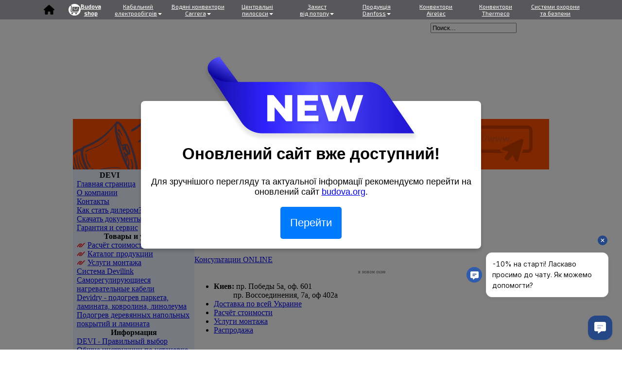

--- FILE ---
content_type: text/html; charset=windows-1251
request_url: https://devi.kiev.ua/obogrev-trub/samoreguliruyuschiesya-nagrevatelnyie-kabeli.html
body_size: 14055
content:
<!DOCTYPE html PUBLIC "-//W3C//DTD XHTML 1.0 Transitional//EN" "//www.w3.org/TR/xhtml1/DTD/xhtml1-transitional.dtd">
<html xmlns="//www.w3.org/1999/xhtml" lang="ru">
<head>
<title>Саморегулирующиеся нагревательные кабели | Теплый пол DEVI. Антиобледенение, снеготаяние. Монтаж электрических теплых полов, обогрев подогрев отопление пола в Киеве. | Саморегулирующиеся нагревательные кабели,pipeguard,devi-pipeguard,iceguard,devi-iceguard,саморегулирующиеся кабели,саморегулирующиеся нагревательные кабели,саморегулирующийся греющий кабель,Devi-hotwatt</title>
<meta name="title" content="Саморегулирующиеся нагревательные кабели" />
<meta name="author" content="Anton" />
<meta name="description" content="Официальный дилер тёплых полов DEVI в Украине. Монтаж и лучшие цены на электрические теплые полы DEVI в Киеве. Телефон &amp;#9742; (044) 222 61 47, Саморегулирующиеся нагревательные кабели DEVI используются для защиты трубопроводов от замерзания, для поддержания температуры горячей воды, а также для стаивания льда и снега в желобах и водостоках." />
<meta name="keywords" content="devi, деви, теплый, пол, подогрев, антиобледенение, снеготаяние
, обогрев, тёплый, пол, devimat, deviheat, devireg, тепла підлога, de-vi, комфорт, киев, цена, прайс, отзывы, теплые, полы, Саморегулирующиеся нагревательные кабели,pipeguard,devi-pipeguard,iceguard,devi-iceguard,саморегулирующиеся кабели,саморегулирующиеся нагревательные кабели,саморегулирующийся греющий кабель,Devi-hotwatt" />
<meta name="Generator" content="JoomSEO by Phill Brown (http://www.joomseo.com)." />
<meta name="Generator" content="Joomla! - Copyright (C) 2005 - 2007 Open Source Matters. All rights reserved." />
<base href="https://devi.kiev.ua/" />
	<link rel="shortcut icon" href="https://devi.kiev.ua/images/favicon.ico" />
	<link rel="canonical" href="https://devi.kiev.ua/obogrev-trub/samoreguliruyuschiesya-nagrevatelnyie-kabeli.html" />n<meta name="robots" content="index, follow">n<link href="https://devi.kiev.ua/templates/devi_tpl/css/template_css.css" rel="stylesheet" type="text/css" />
<link rel="shortcut icon" href="https://devi.kiev.ua/images/favicon.ico" />
<link type="text/css" rel="stylesheet" href="css/easy-responsive-tabs.css" />

<meta name="verify-v1" content="YuMBEYbcYq6dfQicd2gum32jngjHEmMCl//Ta869m/I=" />
<meta name='yandex-verification' content='4410fc559385863b' />
<meta name="og:image" content="https://devi.kiev.ua/images/social/social.jpg" />
<meta property="og:image:width" content="1389" />
<meta property="og:image:height" content="1600" />
<meta name="og:image" content="https://devi.kiev.ua/images/social/social-1600-1600.jpg" />
<meta property="og:image:width" content="1600" />
<meta property="og:image:height" content="1600" />
<meta name="og:image" content="https://devi.kiev.ua/images/social/social-200-200.jpg" />
<meta property="og:image:width" content="1600" />
<meta property="og:image:height" content="1600" />
<meta name="og:image" content="https://devi.budova.org/images/tonkiy_mat_pod_plitky.jpeg" />
<meta property="og:image:width" content="700" />
<meta property="og:image:height" content="291" />
<meta name="facebook-domain-verification" content="tb1c7hzw0sbjafijjv8yr6spu5gwjw" />


</head>
<body>
<!-- Google Tag Manager -->
<noscript><iframe src="//www.googletagmanager.com/ns.html?id=GTM-5T755R"
height="0" width="0" style="display:none;visibility:hidden"></iframe></noscript>
<script>(function(w,d,s,l,i){w[l]=w[l]||[];w[l].push({'gtm.start':
new Date().getTime(),event:'gtm.js'});var f=d.getElementsByTagName(s)[0],
j=d.createElement(s),dl=l!='dataLayer'?'&l='+l:'';j.async=true;j.src=
'//www.googletagmanager.com/gtm.js?id='+i+dl;f.parentNode.insertBefore(j,f);
})(window,document,'script','dataLayer','GTM-5T755R');</script>
<!-- End Google Tag Manager -->

<table id="devi-width" class="devi-header" width="980" height="219" align="center" background="templates/devi_tpl/images/logo.jpg" cellpadding="0" cellspacing="0"><tr><td></td><td valign="top" align="right"><br><table id="search"><tr><td>		<table cellpadding="0" cellspacing="0" class="moduletable">
				<tr>
			<td>
				
<form action="index.php?option=com_search" method="get">
	<div align="right" class="search">
		<input name="searchword" id="mod_search_searchword" maxlength="20" alt="search" class="inputbox" type="text" size="20" value="Поиск..."  onblur="if(this.value=='') this.value='Поиск...';" onfocus="if(this.value=='Поиск...') this.value='';" />	</div>

	<input type="hidden" name="option" value="com_search" />
	<input type="hidden" name="Itemid" value="" />	
</form>			</td>
		</tr>
		</table>
		</td><td width="60"></td></tr></table></td></tr>
</table>
<a href="https://budova.org/"><table id="devi-width" width="980" height="104" align="center" background="https://devi.kiev.ua/images/123.png" cellpadding="0" cellspacing="0"><tr><td></td><td valign="top" align="right"></table></a>

<table id="devi-width" width="980" align="center" cellpadding="0" cellspacing="0" bgcolor="#FFFFFF"><tr><td width="250" align=center valign="top" bgcolor="#ECF3FF">

<table width="240" align="center"><tr><td align="left">		<table cellpadding="0" cellspacing="0" class="moduletable">
					<tr>
				<th valign="top">
					DEVI				</th>
			</tr>
					<tr>
			<td>
				
<table width="100%" border="0" cellpadding="0" cellspacing="0">
<tr align="left"><td><a href="https://devi.kiev.ua/devi-pravilnyiy-vyibor/index.html" class="mainlevel-nav" >Главная страница</a></td></tr>
<tr align="left"><td><a href="https://devi.kiev.ua/informatsiya/o-kompanii.html" class="mainlevel-nav" >О компании</a></td></tr>
<tr align="left"><td><a href="https://devi.kiev.ua/informatsiya/kontaktyi.html" class="mainlevel-nav" >Контакты</a></td></tr>
<tr align="left"><td><a href="https://devi.kiev.ua/informatsiya/kak-stat-dilerom.html" class="mainlevel-nav" >Как стать дилером?</a></td></tr>
<tr align="left"><td><a href="https://devi.kiev.ua/informatsiya/skachat-dokumentyi.html" class="mainlevel-nav" >Скачать документы</a></td></tr>
<tr align="left"><td><a href="https://devi.kiev.ua/informatsiya/garantiya-i-servis-2.html" class="mainlevel-nav" >Гарантия и сервис</a></td></tr>
</table>			</td>
		</tr>
		</table>
				<table cellpadding="0" cellspacing="0" class="moduletable">
					<tr>
				<th valign="top">
					Товары и услуги				</th>
			</tr>
					<tr>
			<td>
				
<table width="100%" border="0" cellpadding="0" cellspacing="0">
<tr align="left"><td><img src="https://devi.kiev.ua/images/stories/DEVI_ICO.png" border="0" alt="Расчёт стоимости"/> <a href="https://devi.kiev.ua/informatsiya/raschyot-stoimosti-sistemyi-deviheat-tyoplyiy-pol.html" class="mainlevel" >Расчёт стоимости</a></td></tr>
<tr align="left"><td><img src="https://devi.kiev.ua/images/stories/DEVI_ICO.png" border="0" alt="Каталог продукции"/> <a href="https://devi.kiev.ua/informatsiya/katalog-2013-2.html" class="mainlevel" >Каталог продукции</a></td></tr>
<tr align="left"><td><img src="https://devi.kiev.ua/images/stories/DEVI_ICO.png" border="0" alt="Услуги монтажа"/> <a href="https://devi.kiev.ua/informatsiya/uslugi-montazha.html" class="mainlevel" >Услуги монтажа</a></td></tr>
<tr align="left"><td><a href="https://devi.kiev.ua/teplyiy-pol/devilink-noveyshaya-sistema-upravleniya-2.html" class="mainlevel" >Система Devilink</a></td></tr>
<tr align="left"><td><a href="https://devi.kiev.ua/obogrev-trub/samoreguliruyuschiesya-nagrevatelnyie-kabeli.html" class="mainlevel" id="active_menu">Саморегулирующиеся нагревательные кабели</a></td></tr>
<tr align="left"><td><a href="https://devi.kiev.ua/teplyiy-pol/nagrevatelnyie-matyi-devidry.html" class="mainlevel" >Devidry - подогрев паркета, ламината, ковролина, линолеума</a></td></tr>
<tr align="left"><td><a href="https://devi.kiev.ua/teplyiy-pol/podogrev-derevyannyih-napolnyih-pokryitiy-i-laminata-2.html" class="mainlevel" >Подогрев деревянных напольных покрытий и ламината</a></td></tr>
</table>			</td>
		</tr>
		</table>
				<table cellpadding="0" cellspacing="0" class="moduletable">
					<tr>
				<th valign="top">
					Информация				</th>
			</tr>
					<tr>
			<td>
				
<table width="100%" border="0" cellpadding="0" cellspacing="0">
<tr align="left"><td><a href="https://devi.kiev.ua/devi-pravilnyiy-vyibor/2.html" class="mainlevel" >DEVI - Правильный выбор</a></td></tr>
<tr align="left"><td><a href="https://devi.kiev.ua/stati-o-produktsii-devi/obschie-instruktsii-po-ustanovke.html" class="mainlevel" >Общие инструкции по установке</a></td></tr>
<tr align="left"><td><a href="https://devi.kiev.ua/stati-o-produktsii-devi/obschie-instruktsi-po-ustanovke-2.html" class="mainlevel" >Общие инструкции по установке 2</a></td></tr>
<tr align="left"><td><a href="https://devi.kiev.ua/teplyiy-pol/teplyiy-pol-deviheat.html" class="mainlevel" >Тёплый пол</a></td></tr>
<tr align="left"><td><a href="https://devi.kiev.ua/stati-o-produktsii-devi/sistema-otopleniya-tyoplyiy-pol.html" class="mainlevel" >Система отопления тёплым полом</a></td></tr>
<tr align="left"><td><a href="https://devi.kiev.ua/snegotayanie/snegotayanie.html" class="mainlevel" >Снеготаяние</a></td></tr>
<tr align="left"><td><a href="https://devi.kiev.ua/obogrev-trub/obogrev-trub-obschaya-informatsiya.html" class="mainlevel" >Защита труб от замерзания</a></td></tr>
<tr align="left"><td><a href="https://devi.kiev.ua/zaschita-ot-zamerzaniya-/zaschita-ot-zamerzaniya.html" class="mainlevel" >Защита от замерзания</a></td></tr>
<tr align="left"><td><a href="https://devi.kiev.ua/stati-o-produktsii-devi/matyi-i-plyonka-devi-bez-para-na-zerkale-2.html" class="mainlevel" >Подогрев зеркал DEVI</a></td></tr>
<tr align="left"><td><a href="https://devi.kiev.ua/stati-o-produktsii-devi/obogrev-poilok-dlya-korov-2.html" class="mainlevel" >Обогрев поилок для коров (КРС)</a></td></tr>
<tr align="left"><td><a href="https://devi.kiev.ua/informatsiya/seminar-devi.html" class="mainlevel" >Семинар DEVI</a></td></tr>
<tr align="left"><td><a href="https://devi.kiev.ua/stati-o-produktsii-devi/spravochnik-montazhnika.html" class="mainlevel" >Справочник монтажника</a></td></tr>
<tr align="left"><td><a href="https://devi.kiev.ua/novosti-nashey-kompanii/rasprodazha.html" class="mainlevel" >Распродажа</a></td></tr>
<tr align="left"><td><a href="https://devi.kiev.ua/stati-o-produktsii-devi/byistryiy-poisk.html" class="mainlevel" >Быстрый поиск</a></td></tr>
</table>			</td>
		</tr>
		</table>
				<table cellpadding="0" cellspacing="0" class="moduletable">
					<tr>
				<th valign="top">
					Тёплый пол Veria				</th>
			</tr>
					<tr>
			<td>
				
<table width="100%" border="0" cellpadding="0" cellspacing="0">
<tr align="left"><td><a href="https://devi.kiev.ua/informatsiya/veria-2.html" class="mainlevel" >Тёплый пол Veria</a></td></tr>
</table>			</td>
		</tr>
		</table>
				<table cellpadding="0" cellspacing="0" class="moduletable">
					<tr>
				<th valign="top">
					Danfoss				</th>
			</tr>
					<tr>
			<td>
				
<table width="100%" border="0" cellpadding="0" cellspacing="0">
<tr align="left"><td><a href="https://devi.kiev.ua/otoplenie/radiatornyie-termoregulyatoryi-danfoss.html" class="mainlevel" >Радиаторные терморегуляторы Danfoss</a></td></tr>
<tr align="left"><td><a href="https://devi.kiev.ua/otoplenie/regulirovanie-sistem-gidravlicheskogo-napolnogo-otopleniya-2.html" class="mainlevel" >Гидравлическое напольное отопление</a></td></tr>
<tr align="left"><td><a href="https://devi.kiev.ua/otoplenie/living-connect-2.html" class="mainlevel" >Living connect</a></td></tr>
<tr align="left"><td><a href="https://devi.kiev.ua/stati-o-produktsii-devi/danfoss-eco-bluetooth.html" class="mainlevel" >Danfoss Eco Bluetooth</a></td></tr>
</table>			</td>
		</tr>
		</table>
				<table cellpadding="0" cellspacing="0" class="moduletable">
					<tr>
				<th valign="top">
					Конвекторы				</th>
			</tr>
					<tr>
			<td>
				
<table width="100%" border="0" cellpadding="0" cellspacing="0">
<tr align="left"><td><a href="https://carrera.budova.org/ru/" class="mainlevel" >Водяные конвектроры Carrera</a></td></tr>
<tr align="left"><td><a href="https://airelec.com.ua/" class="mainlevel" >Электрические конвекторы Airelec</a></td></tr>
</table>			</td>
		</tr>
		</table>
				<table cellpadding="0" cellspacing="0" class="moduletable">
					<tr>
				<th valign="top">
					Обогреватели Uden-s				</th>
			</tr>
					<tr>
			<td>
				
<table width="100%" border="0" cellpadding="0" cellspacing="0">
<tr align="left"><td><a href="https://uden.budova.org/" class="mainlevel" >Обогреватели Uden-s</a></td></tr>
</table>			</td>
		</tr>
		</table>
		</td></tr></table>
<br><table width="240" align="center"><tr><td class="leftmenuleft" align="left"></td></tr></table>
<br><table width="240" align="center"><tr><td align="left"></td></tr></table>
<br><table width="240" align="center"><tr><td align="left"></td></tr></table>
<br><table align=center width="240"><tr><td align=center><font class="main_title_telefon">Телефоны:</font><br><br><font style="font-size:12px;"  class="main_title_telefon">Киев, пр. Берестейський (Победы) 5а, оф 601</font><br>
<span class="-hide"><img class="img-telfon" src="images/tel_n.jpg" width="20" height="20">&nbsp;<font class="main_title_telefon"><a onclick="gtag('event', 'click', {'event_category': 'order'});" href="tel:+380442226147">(044) 222-61-47</a></font></span><br>
<p></p>
<span class="-hide"><img class="img-telfon" src="images/ico_tel/kyivstar_ico_logo.png" alt="" width="20" height="20">&nbsp;<font class="main_title_telefon"><a onclick="gtag('event', 'click', {'event_category': 'order'});" href="tel:+380674027207"><strong>(067) 402-72-07</strong></a></font><br></span>
<p></p>
<span class="-hide"><img class="img-telfon" src="images/ico_tel/logo_life_ico.png" width="20" height="20">&nbsp;<font class="main_title_telefon"><a onclick="gtag('event', 'click', {'event_category': 'order'});" href="tel:+380930510117"><strong>(093) 051-01-17</strong></a></font></span><br><br>

<br><font style="font-size:12px;" class="main_title_telefon">Киев, пр. Соборности (Воссоединения), 7а, оф 402а</font><br>
     <span class="hide"> <img class="img-telfon" src="images/tel_n.jpg" alt="" width="20" height="20">&nbsp;<font class="main_title_telefon"> (044)229-15-23</strong ></font></span><br>
<p></p>

      <img class="-hide img-telfon" src="images/ico_tel/logo_life_ico.png" alt="" width="20" height="20">&nbsp;<font class="main_title_telefon"><span class="-hide"><a onclick="gtag('event', 'click', {'event_category': 'order'});" href="tel:+380931852821"><strong>(093) 185-28-21</strong></a></span></font><br>
<p></p>

      <br>

<tr><td align=center><img src="images/link.gif" width="20" height="20">
<a style="color:#0072df; font-size: 16px; text-decoration: underline;" href="https://devi.kiev.ua/informatsiya/kontaktyi.html#top">Контакты</a><br>
<br>
<br><span style="color:blue; font-size:20px;"><a href="mailto:info@devi.kiev.ua">info@devi.kiev.ua</a></span>
<br>
<br> Режим работы
<br> с 9:30 до 20:00
<br> пн. - пт.
<br>
<br> Если Вам удобно другое время
Звоните - договоримся.
<br> Телефоны работают всегда.
</font><br>

</td></tr></table>
<table width="240" align="center"><tr><td align="left"></td></tr></table>
</td><td width="*" valign=top>
<br>
<div id="mainbody">
<table width="100%" border="0" cellpadding="0" cellspacing="0">
<tr valign="top">
<td width="50%">
		<div class="moduletable">
			<div class="hide" align="center">
<a href="stati-o-produktsii-devi/danfoss-eco-bluetooth.html" ><img src="images/banners/DanfossEcoBlue-220x100.png" alt="Devireg Opti new" /></a>
<a href="https://uden.budova.org/" ><img src="images/banners/uden-220x100.png" alt="Devireg Opti new" /></a>
</div>
<p></p>
<div id="all-block">
<div class="block-1"><div class="z-b-info"><span class="zvonok-block">Звоните</span>
</br>
<span class="tel hide">(044) 222-61-47</span>
</br>
<span class="ili-block">или</span>
<p></p>
<script id="bx24_form_button" data-skip-moving="true">
        (function(w,d,u,b){w['Bitrix24FormObject']=b;w[b] = w[b] || function(){arguments[0].ref=u;
                (w[b].forms=w[b].forms||[]).push(arguments[0])};
                if(w[b]['forms']) return;
                var s=d.createElement('script');s.async=1;s.src=u+'?'+(1*new Date());
                var h=d.getElementsByTagName('script')[0];h.parentNode.insertBefore(s,h);
        })(window,document,'https://isltd.bitrix24.ua/bitrix/js/crm/form_loader.js','b24form');

        b24form({"id":"3","lang":"ua","sec":"60dnt6","type":"button","click":""});
</script><button class="b24-web-form-popup-btn-3">Мы Вам перезвоним!</button>
<p></p>
<span class="uto4-block">Специалист свяжется с Вами, для уточнения деталей.</span>
</br></br>
<span class="callback-block" ><a target="_blank" href="https://isltd.bitrix24.ua/online/is
">Консультации ONLINE</a></span>
<p style="color:grey; font-size:10px; text-align:center;">в новом окне</p>
</div>
</div>
<div class="block-2">
<ul>
<li><span style="font-weight: bold;">Киев:</span><span>&nbsp;пр. Победы 5а, оф. 601</span>
</br><span>&nbsp;&nbsp;&nbsp;&nbsp;&nbsp;&nbsp;&nbsp;&nbsp;&nbsp;</span><span> пр. Воссоединения, 7а, оф 402а</span></li>
<li><a href="informatsiya/dostavka-i-oplata.html"><span
class="dostavka-block">Доставка по всей Украине</span></a></li>
<li><a
href="informatsiya/raschyot-stoimosti-sistemyi-deviheat-tyoplyiy-pol.html">Расчёт
стоимости</a></li>
<li><a href="informatsiya/uslugi-montazha.html">Услуги
монтажа</a></li>
<li><a href="novosti-nashey-kompanii/rasprodazha.html">Распродажа</a></li>
</ul>
</div>
</div>
<div class="clearfix"></div>
<p></p>


		</div>
		</td>
</tr>
</table>
				<table class="contentpaneopen">
			<tr>
								<td class="contentheading" width="100%">
					<h1>Саморегулирующиеся нагревательные кабели</h1>									</td>
				                                <td align="right" width="100%" class="buttonheading">
					<a href="https://devi.kiev.ua/index2.php?option=com_content&amp;task=view&amp;id=87&amp;pop=1&amp;page=0&amp;Itemid=122" target="_blank" onclick="window.open('https://devi.kiev.ua/index2.php?option=com_content&amp;task=view&amp;id=87&amp;pop=1&amp;page=0&amp;Itemid=122','win2','status=no,toolbar=no,scrollbars=yes,titlebar=no,menubar=no,resizable=yes,width=640,height=480,directories=no,location=no'); return false;" title="Печать">
						<img src="https://devi.kiev.ua/templates/devi_tpl/images/printButton.png"  alt="Печать" name="Print" align="middle" border="0" /></a>
                                </td>
                                			<td align="right" width="100%" class="buttonheading">
				<a href="https://devi.kiev.ua/index2.php?option=com_content&amp;task=emailform&amp;id=87&amp;itemid=122" target="_blank" onclick="window.open('https://devi.kiev.ua/index2.php?option=com_content&amp;task=emailform&amp;id=87&amp;itemid=122','win2','status=no,toolbar=no,scrollbars=yes,titlebar=no,menubar=no,resizable=yes,width=400,height=250,directories=no,location=no'); return false;" title="E-mail">
					<img src="https://devi.kiev.ua/templates/devi_tpl/images/emailButton.png"  alt="E-mail" name="E-mail" align="middle" border="0" /></a>
			</td>
						</tr>
			</table>
			
		<table class="contentpaneopen">
				<tr>
			<td valign="top" colspan="2">
				<div style="border: 1px solid; padding-left: 15px;">
<p><a href="https://devi.kiev.ua/obogrev-trub/samoreguliruyuschiesya-nagrevatelnyie-kabeli.html#princ-rob-samreg">Принцип работы саморегулирующегося кабеля</a></p>
<p><a href="https://devi.kiev.ua/obogrev-trub/samoreguliruyuschiesya-nagrevatelnyie-kabeli.html#samoreg-kab-devi">Саморегулирующиеся кабели DEVI </a></p>
<p><a href="https://devi.kiev.ua/obogrev-trub/samoreguliruyuschiesya-nagrevatelnyie-kabeli.html#samoreg-kab-devi-18">Ассортимент нагревательных кабелей Iceguard-18 с холодным концом</a></p>
<p><a href="https://devi.kiev.ua/obogrev-trub/samoreguliruyuschiesya-nagrevatelnyie-kabeli.html#soedinitel-samoreg">Соединительные элементы для саморегулирующего кабеля</a></p>
<p><a href="https://devi.kiev.ua/obogrev-trub/samoreguliruyuschiesya-nagrevatelnyie-kabeli.html#max-dlina-kabel-toka">Максимальные длины кабелей и токи нагрузки для подбора автоматов защиты</a></p>
</div>
<p>Саморегулирующиеся нагревательные кабели DEVI используются для защиты трубопроводов от замерзания, для поддержания температуры горячей воды, а т<a title="princ-rob-samreg" name="princ-rob-samreg"></a>акже для стаивания льда и снега в желобах и водостоках.</p>
<h5 class="block-line">Принцип работы саморегулирующегося кабеля</h5>
<p>Между двумя параллельными медными проводниками кабеля по всей его длине находится температурозависимый элемент сопротивления – полимер с угольной пылью. При подключении проводников к напряжению 220 В, ток проходит через этот элемент сопротивления и нагревает его. При нагреве полимера происходит его расширение, увеличивается расстояние между угольной пылью и, соответственно, увеличивается сопротивление. Это приводит к уменьшению тока и снижению нагрева/мощности. Это объясняет эффект саморегулирования. Управление мощностью происходит независимо по всей длине кабеля в соответствии с температурой окружающей среды каждого участка кабеля. При увеличении температуры среды выделяемая мощность кабеля снижается.</p>
<p><img src="images/samoreg0.jpg" alt="Саморегулирующийся нагревательный кабель" width="254" height="183" align="right" border="0" hspace="5" vspace="5" />Благодаря этой возможности саморегулирования предупреждается перегрев отдельных участков кабеля, так же как при его перекрещивании или соприкосновении с другим кабелем. Благодаря параллельной подаче напряжения на весь нагревательный кабель он может быть укорочен в любом месте. Это облегчает проектирование и установку на объекте.<br /> Необходимо соблюдать максимально допустимую мощность для различных температур возможных при включении кабеля.<br /> Диаметр изгиба кабеля должен быть не менее 50 мм. Кабель может быть изогнут только по плоской стороне.<br /> Для уменьшения потребления электроэнергии, мы настоятельно рекомендуем при длине кабеля более 3 м включать его, используя терморегуляторы <a href="teplyiy-pol/termoregulyatoryi.html">Devireg™</a>.<br /> ВНИМАНИЕ!<br /> Не соединяйте два “свободных” проводника на конце саморегулирующегося кабеля, это приведет к короткому замыканию! Там должна быть установлена изолирующая концевая <a href="stati-o-produktsii-devi/devicrimp.html">муфта</a> (в начале саморегулирующегося кабеля должна быть установлена <a href="stati-o-produktsii-devi/devicrimp.html">переходная муфта</a>).<br /> Есть несколько различных типов саморегулирующихся кабелей.<br /> 1. Devi-iceguard™ используется для систем снеготаяния на крышах и в водостоках<br /> 2. Devi-pipeguard™ используется для всех типов холодных труб для защиты от замерзания и затвердевания вязких жидкостей в трубопроводах.<br /> 3. Devi-hotwatt™ используется для поддержания необходимой температуры горячей воды или других жидкостей во всех типах труб.<a title="samoreg-kab-devi" name="samoreg-kab-devi"></a></p>
<h5 class="block-line">Саморегулирующиеся кабели DEVI</h5>
<div style="text-align: center;">
<table border="0" id="myTable" style="font-size: 14px; margin-left: auto; margin-right: auto;">
<tbody>
<tr>
<td style="border: 1px solid #000000; font-size: 14px;" align="center" valign="middle"><span style="font-family: Arial;">Название</span></td>
<td style="border: 1px solid #000000; font-size: 14px;" align="center" valign="middle"><span style="font-family: Arial;">Удельная<br /> мощность</span></td>
<td style="border: 1px solid #000000; font-size: 14px;" align="center" valign="middle"><span style="font-family: Arial;">Цвет</span></td>
<td style="border: 1px solid #000000; font-size: 14px;" align="center" valign="middle"><span style="font-family: Arial;">Размеры</span></td>
<td style="border: 1px solid #000000; font-size: 14px;" align="center" valign="middle"><span style="font-family: Arial;">&nbsp;Цена, грн/м.</span></td>
</tr>
<tr>
<td align="left" valign="middle"><strong>DEVI-Pipeguard 10</strong></td>
<td style="text-align: center;" align="center" valign="middle">10 Вт/м при +10 ° С</td>
<td style="text-align: center;" align="center" valign="middle" bgcolor="#0066ff">&nbsp;</td>
<td style="text-align: center;">6 x 13, мм</td>
<td style="text-align: center;" align="center" valign="middle"><strong>974 &#8372;</strong></td>
</tr>
<tr>
<td><strong>DEVI-Pipeguard 25</strong></td>
<td style="text-align: center; vertical-align: middle;">25 Вт/м при +10 ° С</td>
<td style="text-align: center;" align="center" valign="middle" bgcolor="#ff0000">&nbsp;</td>
<td style="text-align: center; vertical-align: middle;">6 x 13, мм</td>
<td style="text-align: center; vertical-align: middle;"><strong>776 &#8372;</strong></td>
</tr>
<tr>
<td align="left" valign="middle"><strong>DEVI-Pipeguard 33</strong></td>
<td style="text-align: center;" align="center" valign="middle">31 Вт/м при +10 ° С</td>
<td style="text-align: center;" align="center" valign="middle" bgcolor="#969696">&nbsp;</td>
<td style="text-align: center;" align="center" valign="middle">6 x 13, мм</td>
<td style="text-align: center;" align="center" valign="middle"><strong>776 &#8372;</strong></td>
</tr>
<tr>
<td style="text-align: left; vertical-align: middle;"><strong>DEVI-Iceguard 18</strong></td>
<td style="text-align: center; vertical-align: middle;">17 Вт/м при +10 ° С</td>
<td style="text-align: center;" align="center" valign="middle" bgcolor="#1e1e1e">&nbsp;</td>
<td style="text-align: center; vertical-align: middle;">6 x 13, мм</td>
<td style="text-align: center; vertical-align: middle;"><strong>776 &#8372;</strong></td>
</tr>
<tr>
<td align="left" valign="middle"><strong>DEVI-Hotwatt 55</strong></td>
<td style="text-align: center;" align="center" valign="middle">8 Вт/м при +55 ° С</td>
<td style="background-color: #00cc33; text-align: center;">&nbsp;</td>
<td style="text-align: center;" align="center" valign="middle">6 x 13, мм</td>
<td style="text-align: center;" align="center" valign="middle"><strong>979 &#8372;</strong></td>
</tr>
<tr>
<td><strong>DEVIpipeheat 10</strong></td>
<td style="text-align: center;">10 Вт/м при +10 ° С</td>
<td style="text-align: center;" align="center" valign="middle" bgcolor="#00ccff">&nbsp;</td>
<td style="text-align: center;">6 x 8</td>
<td style="text-align: center;"><strong>626 &#8372;</strong></td>
</tr>
</tbody>
</table>
</div>
<p><i>*Удельная мощность для кабеля Devi-Iceguard™ 18 нормируется при установке в воздухе, для остальных кабелей – при установке на металлическую трубу с термоизоляцией с приклеиванием к поверхности алюминиевым скотчем.</i></p>
<p>**<i>Удельная масса саморег. кабеля &nbsp;- ок. 110 гр./м</i>.</p>
<h3>САМОРЕГУЛИРУЕМЫЙ DEVIPIPEGUARD™ INDUSTRY</h3>
<table id="myTable" >
<tbody>
<tr>
<td>
<p>98300673</p>
</td>
<td>
<p>DEVIpipeguard™ 30 Industry</p>
</td>
<td align="left" valign="middle">2544 &#8372;&nbsp;</td>
</tr>
<tr>
<td>
<p>98300674</p>
</td>
<td>
<p>DEVIpipeguard™ 60 Industry</p>
</td>
<td align="left" valign="middle">&nbsp;2544 &#8372;</td>
</tr>
</tbody>
</table>
<h5 class="block-line">см. <a href="novosti-nashey-kompanii/rasprodazha.html">Распродажа</a></h5>

<h3 class="block-line"><a title="soedinitel-samoreg" name="soedinitel-samoreg"></a> Соединительные элементы для саморегулирующего кабеля</h3>
<table border="0" id="myTable2" style=" margin-left: auto; margin-right: auto;" cellpadding="0">
<tbody>
<tr>
<td>Название</td>
<td>Описание</td>
<td style="text-align: center;">&nbsp;Цена</td>
</tr>
<tr>
<td align="left" valign="middle"><strong>DEVIconnecto B-A</strong></td>
<td>Соединитель: Питание - Саморег. нагревательный кабель,&nbsp;1 шт.</td>
<td align="center" valign="middle"><strong>3276 &#8372;</strong></td>
</tr>
<tr>
<td align="left" valign="middle"><strong>DEVIconnecto B-C</strong></td>
<td align="left" valign="middle">Соединитель Саморегулирующийся нагревательный кабель,&nbsp;1 шт.</td>
<td align="center" valign="middle"><strong>3132 &#8372;</strong></td>
</tr>
<tr>
<td align="left" valign="middle"><strong>DEVIconnecto B-E</strong></td>
<td align="left" valign="middle">Конечная заглушка саморегулирующегося кабеля,&nbsp;1 шт.</td>
<td align="center" valign="middle"><strong>610 &#8372;</strong></td>
</tr>
<tr>
<td align="left" valign="middle"><strong>DEVIconnecto B-S</strong></td>
<td align="left" valign="middle">Соединитель: Питание - Саморег. нагр. кабель + конечная заглушка,&nbsp;1 шт.</td>
<td align="center" valign="middle"><strong>3576 &#8372;</strong></td>
</tr>
<tr>
<td align="left" valign="middle"><strong>DEVIconnecto B-T</strong></td>
<td align="left" valign="middle">Соединитель: Т-образный Саморег. нагр. кабелей + конечная заглушка,&nbsp;1 шт.</td>
<td align="center" valign="middle"><strong>6732 &#8372;</strong></td>
</tr>
<tr>
<td align="left" valign="middle"><strong>DEVIconnecto B-TE2</strong></td>
<td align="left" valign="middle">Соединитель: Т-образный Питание - 2 Саморег. нагр кабели + 2 кон. загл.,&nbsp;1 шт.</td>
<td align="center" valign="middle"><strong>6816 &#8372;</strong></td>
</tr>
<tr>
<td align="left" valign="middle"><strong>DEVIconnecto B-TE3</strong></td>
<td align="left" valign="middle">Соединитель: Питание - 3 Саморег. нагр. кабели + 3 кон. загл.,&nbsp;1 шт.</td>
<td align="center" valign="middle"><strong>8076 &#8372;</strong></td>
</tr>
<tr>
<td align="left" valign="middle"><strong>DEVIconnecto B-X</strong></td>
<td align="left" valign="middle">Соединитель: Х-образный 4 Самор. нагр. кабели + 2 кон. загл.,&nbsp;1 шт.</td>
<td align="center" valign="middle"><strong>9432 &#8372;</strong></td>
</tr>
<tr>
<td align="left" valign="middle"><strong>DEVIconnecto bracket</strong></td>
<td align="left" valign="middle">Кронштейн для установки соединения за пределами изоляция,&nbsp;1 шт.</td>
<td align="center" valign="middle"><strong>2160 &#8372;</strong></td>
</tr>
</tbody>
</table>
<h5 class="block-line"><a title="max-dlina-kabel-toka" name="max-dlina-kabel-toka"></a>Максимальные длины кабелей и токи нагрузки для подбора автоматов защиты</h5>
<div style="text-align: center;"><img src="images/samoregi2_new2.gif" alt="максимальные длины саморегулирующихся нагревательных кабелей" width="530" height="472" border="0" /></div>
<p>&nbsp;</p>
<p><i>** Защитный автомат должен быть с характеристикой "С"</i></p>
<p>Указанная максимальная длина для саморегулирующихся нагревательных кабелей определяется не только исходя из потребляемой мощности при нормальных условиях, но также, в большей степени, из потребляемой мощности при включении, которая может быть в 3-5 раз больше, чем при работе.</p>
<p>&nbsp;</p>
<div style="text-align: center;"><img src="images/samoregi3.jpg" alt="Зависимость мощности от температуры" width="355" height="370" align="middle" border="0" /></div>
<p>&nbsp;</p>
<h5 class="block-line" align="left"><b>Семинар по системам отопления Devi</b></h5>
<p align="left">Приглашаем Вас на бесплатный семинар по применению, подбору и монтажу кабельных электрических систем отопления DEVI <i>(<a href="informatsiya/seminar-devi.html">ссылка</a>)</i></p>			</td>
		</tr>
				</table>

		<span class="article_seperator">&nbsp;</span>

		<p></p>
<p></p>

</div>


</td></tr></table>

<script type="text/javascript">
    $(document).ready(function () {
        $('#horizontalTab').easyResponsiveTabs({
            type: 'default', //Types: default, vertical, accordion           
            width: 'auto', //auto or any width like 600px
            fit: true,   // 100% fit in a container
            activate: function(event) { // Callback function if tab is switched
                var $tab = $(this);
                var $info = $('#tabInfo');
                var $name = $('span', $info);

                $name.text($tab.text());

                $info.show();
            }
        });

        $('#verticalTab').easyResponsiveTabs({
            type: 'vertical',
            width: 'auto',
            fit: true
        });
    });
</script>
<link href="//fonts.googleapis.com/css2?family=Exo+2&display=swap" rel="stylesheet">
<style>
/*selzy logo in form*/
    div#provider {
    display: none;
}
</style>


 <!-- DURA MENU WRAPPER -->
    <div class="dura-wrapper">
      <div class="container dura-container no-padding absolute">
        <!-- OVERLAY FOR DURA SEARCH -->
        <div class="overlay"></div>
      
        <!-- CONTAINER HEADER: BOTTOM-ROW (NAVIGATION ROW) -->
        <div class="container dura-container nav-container">
          <div class="row header-bottom-row">
            <div class="col-lg-12 col-md-12 col-sm-12 col-xs-12 no-padding">
     
              <nav class="navbar navbar-inverse navbar-fixed-top">
                <div class="container-fluid">
                  <!-- Brand and toggle get grouped for better mobile display -->
                  <div class="navbar-header">
                    <button type="button" class="navbar-toggle collapsed" data-toggle="collapse" data-target="#bs-example-navbar-collapse-1" aria-expanded="false">
                      <span style="FLOAT: LEFT; PADDING-LEFT: 27PX; color:#fff;">Наші напрямки роботи</span>
                      <span class="sr-only">Toggle navigation</span>
                      <span class="icon-bar"style="margin-top: 5px;"></span>
                      <span class="icon-bar"></span>
                      <span class="icon-bar"></span>
                    </button>
                    <!--a class="navbar-brand" href="#">Brand</a-->
                  </div>

                  <!-- Collect the nav links, forms, and other content for toggling -->
                  <div class="collapse navbar-collapse" id="bs-example-navbar-collapse-1">
                    <ul class="nav navbar-nav">
                      <!-- MEGA MENU TABBED -->
                      <li class="active dropdown tabbed-mega home-icon-zero-menu"><a href="//budova.org/" target="_blank" class="dropdown-toggle home" data-toggle="link" role="button" aria-haspopup="true" aria-expanded="false"><img src=https://budova.org/mmenu/img/house-solid.png></img></a>
                        <!-- /TABBED MENU -->                     
                      </li>
                      <li class="active dropdown tabbed-mega home-icon-zero-menu-2"><a href="//budova.org/" target="_blank" class="dropdown-toggle home" data-toggle="link" role="button" aria-haspopup="true" aria-expanded="false"><img width=25 src=https://budova.org/wp-content/uploads/2025/02/shop_top_menu1.svg></img>Budova </br>shop</a>
                        <!-- /TABBED MENU -->                     
                      </li>                           
                        
                      <!-- MEGA MENU TABBED -->
                      <li class="active dropdown tabbed-mega"><a id="ya" href="//devi.budova.org/ua/" target="_blank" class="dropdown-toggle ya" data-toggle="link" role="buttom" aria-haspopup="true" aria-expanded="false">Кабельний </br>електрообігрів<b class="caret"></b></a>
                        <div class="dropdown-menu tabbed-menu tabbed-mega-menu tabbed-height-375">
                          <ul>
                            <li class="visible-xs">
                              <a href="//devi.budova.org/ua/">Головна</a>
                            </li>                              
                            <li class="active-tab">
                              <a class="active-tab" href="//devi.budova.org/ua/tepla-pidloha/v-shar-plytkovoho-kleiu.html">Тепла підлога у шар плиткового клею</a>
                              <div class="tabbed-menu-content active-tab-content container no-gutter">
                                  <picture>
                                         <a href="//devi.budova.org/ua/tepla-pidloha/v-shar-plytkovoho-kleiu.html"> 
                                         <source loading="lazy" type="image/webp" srcset="//budova.org/mmenu/img/ua/fo-electric-mats.webp">
                                         <source loading="lazy" type="image/jpeg" srcset="//budova.org/mmenu/img/ua/fo-electric-mats.jpg">
                                         <img loading="lazy"   class="lazy" src="//budova.org/mmenu/img/ua/fo-electric-mats.jpg" alt="fo-electric-mats"></a>
                                  </picture>
                              </div>
                            </li>
                            <li><a href="//devi.budova.org/ua/tepla-pidloha/v-styazhku.html">Тепла підлога під стяжку (3-5 см)</a>
                              <div class="tabbed-menu-content container no-gutter">
                                  <picture>
                                        <a href="//devi.budova.org/ua/tepla-pidloha/v-styazhku.html">
                                        <source loading="lazy" type="image/webp" srcset="//budova.org/mmenu/img/ua/fo-electric-cable.webp">
                                         <source loading="lazy" type="image/jpeg" srcset="//budova.org/mmenu/img/ua/fo-electric-cable.jpg">
                                         <img loading="lazy" class="lazy"   src="//budova.org/mmenu/img/ua/fo-electric-cable.jpg" alt="fo-electric-cable"></a>
                                  </picture>                                  
                              </div>
                            </li>
                            <li><a href="//devi.budova.org/ua/snigotanennya-i-zakhist-vid-zamerzannya/obihriv-pokrivli.html">Кабельний обігрів покрівлі та відливів</a>
                              <div class="tabbed-menu-content container no-gutter">
                                  <picture><a href="//devi.budova.org/ua/snigotanennya-i-zakhist-vid-zamerzannya/obihriv-pokrivli.html">
                                         <source loading="lazy" type="image/webp" srcset="//budova.org/mmenu/img/ua/fo-electric-roof.webp">
                                         <source loading="lazy" type="image/jpeg" srcset="//budova.org/mmenu/img/ua/fo-electric-roof.jpg">
                                         <img loading="lazy"   class="lazy" src="//budova.org/mmenu/img/ua/fo-electric-roof.jpg" alt="fo-electric-roof"></a>
                                  </picture>                                    
                              </div>
                            </li>
                            <li><a href="//devi.budova.org/ua/snigotanennya-i-zakhist-vid-zamerzannya/obihriv-vulychnykh-maidanchykiv.html">Кабельний обігрів зовнішніх майданчиків</a>
                              <div class="tabbed-menu-content container no-gutter">
                                  <picture><a href="//devi.budova.org/ua/snigotanennya-i-zakhist-vid-zamerzannya/obihriv-vulychnykh-maidanchykiv.html">
                                         <source loading="lazy" type="image/webp" srcset="//budova.org/mmenu/img/ua/fo-electric-outdoor-heating.webp">
                                         <source loading="lazy" type="image/jpeg" srcset="//budova.org/mmenu/img/ua/fo-electric-outdoor-heating.jpg">
                                         <img loading="lazy"   class="lazy" src="//budova.org/mmenu/img/ua/fo-electric-outdoor-heating.jpg" alt="fo-electric-outdoor-heatin"></a>
                                  </picture>                                    
                              </div>
                            </li>                            
                            <li><a href="//devi.budova.org/ua/termorehuliator/termorehuliatory-devireg-dlia-teploi-pidlohy.html">Терморегулятори для теплої підлоги</a>
                              <div class="tabbed-menu-content container no-gutter">
                              <div class="row" style="padding: 20px; padding-bottom: 0">
                            
                            <div class="col-lg-3 col-md-3 col-sm-3 col-xs-12">
                              <ul>
                                <li><a href="//devi.budova.org/ua/termorehuliator/devireg-530.html">
                                  <picture>
                                         <source loading="lazy" type="image/webp" srcset="//budova.org/mmenu/img/ua/devireg530.webp" width="170" height="174">
                                         <source loading="lazy" type="image/jpeg" srcset="//budova.org/mmenu/img/ua/devireg530.jpg" width="170" height="174">
                                         <img loading="lazy"   class="lazy" src="//budova.org/mmenu/img/ua/devireg530.jpg" alt="devireg 530" width="170" height="174">
                                  </picture>                                     
                                </a></li>
                                <li><a href="//devi.budova.org/ua/termorehuliator/devireg-530.html"><b>Механічний терморегулятор</b></a>
                                </li>
                              </ul>
                            </div>
                            <div class="col-lg-3 col-md-3 col-sm-3 col-xs-12">
                              <ul>
                                <li><a href="//devi.budova.org/ua/termorehuliator/devireg-opti.html">
                                  <picture>
                                         <source loading="lazy" type="image/webp" srcset="//budova.org/mmenu/img/ua/devireg-opti.webp">
                                         <source loading="lazy" type="image/jpeg" srcset="//budova.org/mmenu/img/ua/devireg-opti.jpg">
                                         <img loading="lazy"   class="lazy" src="//budova.org/mmenu/img/ua/devireg-opti.jpg" alt="devireg opti"  width="170" height="174">
                                  </picture>  
                                </a></li>
                                <li><a href="//devi.budova.org/ua/termorehuliator/devireg-opti.html"><b>Програмований терморегулятор</b></a>
                                </li>
                              </ul>
                            </div>
                                  
                            <div class="col-lg-3 col-md-3 col-sm-3 col-xs-12">
                              <ul>
                                <li><a href="//devi.budova.org/ua/termorehuliator/devireg-touch.html">
                                  <picture>
                                         <source loading="lazy" type="image/webp" srcset="//budova.org/mmenu/img/ua/devireg-touch.webp">
                                         <source loading="lazy" type="image/jpeg" srcset="//budova.org/mmenu/img/ua/devireg-touch.jpg">
                                         <img loading="lazy"   class="lazy" src="//budova.org/mmenu/img/ua/devireg-touch.jpg" alt="devi toch" width="170" height="174">
                                  </picture>  
                                </a></li>
                                <li><a href="//devi.budova.org/ua/termorehuliator/devireg-touch.html"><b>Сенсорний терморегулятор</b></a>
                                </li>
                              </ul>
                            </div>
                            <div class="col-lg-3 col-md-3 col-sm-3 col-xs-12">
                              <ul>
                                <li><a href="//devi.budova.org/ua/termorehuliatory/281-termoregulyatori-sensorni-z-wi-fi.html">
                                  <picture>
                                         <source loading="lazy" type="image/webp" srcset="//budova.org/mmenu/img/ua/devilink-smart.webp">
                                         <source loading="lazy" type="image/jpeg" srcset="//budova.org/mmenu/img/ua/devilink-smart.jpg">
                                         <img loading="lazy"   class="lazy" src="//budova.org/mmenu/img/ua/devilink-smart.jpg" alt="devi smart" width="170" height="174">
                                  </picture>                                     
                                </a></li>
                                <li><a href="//devi.budova.org/ua/termorehuliatory/281-termoregulyatori-sensorni-z-wi-fi.html"><b>Сенсорні/Wi-Fi терморегулятори</b></a>
                                </li>
                              </ul>                            </div>
                          </div>
                              </div>
                            </li> 
                            <li><a href="//devi.budova.org/ua/termorehuliator/dlia-vulytsi.html">Терморегулятори для зовнішніх систем</a>
                              <div class="tabbed-menu-content container no-gutter">
                              <div class="row" style="padding: 20px; padding-bottom: 0">
                            
                            <div class="col-lg-3 col-md-3 col-sm-3 col-xs-12">
                              <ul>
                                <li><a href="//devi.budova.org/ua/termorehuliator/devireg-330.html">
                                <picture>
                                         <source loading="lazy" type="image/webp" srcset="//budova.org/mmenu/img/ua/DEVIreg_330.webp">
                                         <source loading="lazy" type="image/jpeg" srcset="//budova.org/mmenu/img/ua/DEVIreg_330.jpg">
                                         <img loading="lazy"   class="lazy" src="//budova.org/mmenu/img/ua/DEVIreg_330.jpg" alt="devi DEVIreg_330" width="170">
                                  </picture>                                    
                                </a></li>
                                <li><a href="//devi.budova.org/ua/termorehuliator/devireg-330.html"><b>Терморегулятори DEVIreg 330</br>механічні</b></a>
                                </li>
                              </ul>
                            </div>
                            <div class="col-lg-3 col-md-3 col-sm-3 col-xs-12">
                              <ul>
                                <li><a href="//devi.budova.org/ua/termorehuliator/devireg-316.html">
                                   <picture>
                                         <source loading="lazy" type="image/webp" srcset="//budova.org/mmenu/img/ua/devireg-316.webp">
                                         <source loading="lazy" type="image/jpeg" srcset="//budova.org/mmenu/img/ua/devireg-316.jpg">
                                         <img loading="lazy"   class="lazy" src="//budova.org/mmenu/img/ua/devireg-316.jpg" alt="devi devireg" width="170" >
                                  </picture>   
                                </a></li>
                                <li><a href="//devi.budova.org/ua/termorehuliator/devireg-316.html"><b>Терморегулятор DEVIreg 316</br>механічний з розширеними функціями</b></a>
                                </li>
                              </ul>
                            </div>
                                  
                            <div class="col-lg-3 col-md-3 col-sm-3 col-xs-12">
                              <ul>
                                <li><a href="//devi.budova.org/ua/termorehuliator/devireg-610.html">
                                  <picture>
                                         <source loading="lazy" type="image/webp" srcset="//budova.org/mmenu/img/ua/Devireg_610.webp">
                                         <source loading="lazy" type="image/jpeg" srcset="//budova.org/mmenu/img/ua/Devireg_610.jpg">
                                         <img loading="lazy"   class="lazy" src="//budova.org/mmenu/img/ua/Devireg_610.jpg" alt="devi Devireg_610" width="170" >
                                  </picture>       
                                </a></li>
                                <li><a href="//devi.budova.org/ua/termorehuliator/devireg-610.html"><b>Терморегулятор DEVIreg 610</br>механічний, волого/пилозахищенийIP44</b></a>
                                </li>
                              </ul>
                            </div>
                            <div class="col-lg-3 col-md-3 col-sm-3 col-xs-12">
                              <ul>
                                <li><a href="//devi.budova.org/ua/termorehuliator/devireg-850.html">
                                  <picture>
                                         <source loading="lazy" type="image/webp" srcset="//budova.org/mmenu/img/ua/DEVIreg850.webp">
                                         <source loading="lazy" type="image/jpeg" srcset="//budova.org/mmenu/img/ua/DEVIreg850.jpg">
                                         <img loading="lazy"   class="lazy" src="//budova.org/mmenu/img/ua/DEVIreg850.jpg" alt="devi DEVIreg850" width="170">
                                  </picture>    
                                </a></li>
                                <li><a href="//devi.budova.org/ua/termorehuliator/devireg-850.html"><b>Метеостанція DEVIreg 850</br>інтелектуальне управління</b></a>
                                </li>
                              </ul>                            </div>
                          </div>                              </div>
                            </li>
                          </ul>
                        </div>
                        <!-- /TABBED MENU -->                     
                      </li>
                      <!-- MEGA MENU TABBED -->
                      <!-- MEGA MENU TABBED -->
                      <li class="active dropdown tabbed-mega"><a id="ya" href="//carrera.budova.org/ua/" target="_blank" class="dropdown-toggle ya" data-toggle="link" role="button" aria-haspopup="true" aria-expanded="false">Водяні конвектори</br> Carrera<span class="caret"></span></a>
                        <div class="dropdown-menu tabbed-menu tabbed-mega-menu tabbed-height-375">
                          <ul>
                            <li class="visible-xs">
                              <a href="//carrera.budova.org/">Головна</a>
                            </li>        
                            <li class="active-tab"><a class="active-tab" href="//carrera.budova.org/ru/vnutripolnye.html">Внутрішньопідлогові конвектори</a>
                              <div class="tabbed-menu-content active-tab-content container no-gutter">
                                  <picture><a href="//carrera.budova.org/ru/vnutripolnye.html">
                                         <source loading="lazy" type="image/webp" srcset="//budova.org/mmenu/img/ua/fo-water-floor-duct-convectors.webp">
                                         <source loading="lazy" type="image/jpeg" srcset="//budova.org/mmenu/img/ua/fo-water-floor-duct-convectors.jpg">
                                         <img loading="lazy"   class="img-responsive lazy" src="//budova.org/mmenu/img/ua/fo-water-floor-duct-convectors.jpg" alt="devi fo-water-floor-duct-convectors"></a>
                                  </picture>
                                </div>
                            </li>
                            <li><a href="//carrera.budova.org/ru/napolnye.html">Підлогові конвектори</a>
                              <div class="tabbed-menu-content container no-gutter">
                                    <picture><a href="//carrera.budova.org/ru/napolnye.html">
                                         <source loading="lazy" type="image/webp" srcset="//budova.org/mmenu/img/ua/fo-water-floor-convectors.webp">
                                         <source loading="lazy" type="image/jpeg" srcset="//budova.org/mmenu/img/ua/fo-water-floor-convectors.jpg">
                                         <img loading="lazy"   class="img-responsive lazy" src="//budova.org/mmenu/img/ua/fo-water-floor-convectors.jpg"></a>
                                  </picture>
                              </div>
                            </li>
                            <li><a href="//carrera.budova.org/ru/nastennye.html">Настінні конвекториы</a>
                              <div class="tabbed-menu-content container no-gutter">
                                    <picture><a href="//carrera.budova.org/ru/nastennye.html">
                                         <source loading="lazy" type="image/webp" srcset="//budova.org/mmenu/img/ua/fo-water-wall-convectors.webp">
                                         <source loading="lazy" type="image/jpeg" srcset="//budova.org/mmenu/img/ua/fo-water-wall-convectors.jpg">
                                         <img loading="lazy"   class="img-responsive lazy" src="//budova.org/mmenu/img/ua/fo-water-wall-convectors.jpg" alt="devi fo-water-wall-convectors"></a>
                                  </picture>
                              </div>
                            </li>
                            <li><a href="//carrera.budova.org/ru/tsokolnye.html">Цокольні конвектори</a>
                              <div class="tabbed-menu-content container no-gutter">
                                    <picture>
                                        <a href="//carrera.budova.org/ru/tsokolnye.html"> 
                                        <source loading="lazy" type="image/webp" srcset="//budova.org/mmenu/img/ua/fo-water-base-convectors.webp">
                                         <source loading="lazy" type="image/jpeg" srcset="//budova.org/mmenu/img/ua/fo-water-base-convectors.jpg">
                                         <img loading="lazy"   class="img-responsive lazy" src="//budova.org/mmenu/img/ua/fo-water-base-convectors.jpg" alt="devi fo-water-base-convectors"></a>
                                  </picture>
                              </div>
                            </li>                               
                            <li><a href="//carrera.budova.org/ru/plintusnye.html">Плінтусні конвектори</a>
                              <div class="tabbed-menu-content container no-gutter">
                                    <picture>
                                         <a href="//carrera.budova.org/ru/plintusnye.html">
                                             <source loading="lazy" type="image/webp" srcset="//budova.org/mmenu/img/ua/fo-water-baseboard-convectors.webp">
                                         <source loading="lazy" type="image/jpeg" srcset="//budova.org/mmenu/img/ua/fo-water-baseboard-convectors.jpg">
                                         <img loading="lazy"   class="img-responsive lazy" src="//budova.org/mmenu/img/ua/fo-water-baseboard-convectors.jpg" alt="devi fo-water-baseboard-convectors"></a>
                                  </picture>
                              </div>
                            </li>                               
                          </ul>
                        </div>
                        <!-- /TABBED MENU -->                     
                      </li>
                      <!-- MEGA MENU TABBED -->
                      <!-- MEGA MENU TABBED -->
                      <li class="active dropdown tabbed-mega"><a id="ya" href="//vac.budova.org/" target="_blank" class="dropdown-toggle ya" data-toggle="link" role="button" aria-haspopup="true" aria-expanded="false">Центральні</br> пилососи<span class="caret"></span></a>
                        <div class="dropdown-menu tabbed-menu tabbed-mega-menu tabbed-height-375">
                          <ul>
                            <li class="visible-xs">
                              <a href="//vac.budova.org/">Головна</a>
                            </li>                                     
                            <li><a href="//vac.budova.org/ru/cyclovac">Центральні пилососи Cyclovac</a>
                              <div class="tabbed-menu-content active-tab-content container no-gutter">
                                  <picture><a href="//vac.budova.org/ru/cyclovac">
                                         <source loading="lazy" type="image/webp" srcset="//budova.org/mmenu/img/ua/fo-central-vacuum-cyclovac.webp">
                                         <source loading="lazy" type="image/jpeg" srcset="//budova.org/mmenu/img/ua/fo-central-vacuum-cyclovac.jpg">
                                         <img loading="lazy"   class="img-responsive lazy" src="//budova.org/mmenu/img/ua/fo-central-vacuum-cyclovac.jpg" alt="fo-central-vacuum-cyclovac"></a>
                                  </picture>
                              </div>
                            </li>
                            <li><a href="//vac.budova.org/ru/beam">Центральні пилососи Beam</a>
                              <div class="tabbed-menu-content container no-gutter">
                                  <picture><a href="//vac.budova.org/ru/beam">
                                         <source loading="lazy" type="image/webp" srcset="//budova.org/mmenu/img/ua/fo-central-vacuum-beam.webp">
                                         <source loading="lazy" type="image/jpeg" srcset="//budova.org/mmenu/img/ua/fo-central-vacuum-beam.jpg">
                                         <img loading="lazy"   class="img-responsive lazy" src="//budova.org/mmenu/img/ua/fo-central-vacuum-beam.jpg" alt="fo-central-vacuum-beam"></a>
                                  </picture>
                              </div>
                            </li>
                            <li><a href="//vac.budova.org/ru/drainvac">Центральні пилососи DrainVac</a>
                              <div class="tabbed-menu-content container no-gutter">
                                  <picture><a href="//vac.budova.org/ru/drainvac">
                                         <source loading="lazy" type="image/webp" srcset="//budova.org/mmenu/img/ua/fo-central-vacuum-drainvac.webp">
                                         <source loading="lazy" type="image/jpeg" srcset="//budova.org/mmenu/img/ua/fo-central-vacuum-drainvac.jpg">
                                         <img loading="lazy"   class="img-responsive lazy" src="//budova.org/mmenu/img/ua/fo-central-vacuum-drainvac.jpg" alt="fo-central-vacuum-drainvac"></a>
                                  </picture>
                              </div>
                            </li>                       
                            <li><a href="//vac.budova.org/ru/decovac-dv70-do-350-m-kv">Центральні пилососи SuperVac</a>
                              <div class="tabbed-menu-content container no-gutter">
                                  <picture><a href="//vac.budova.org/ru/decovac-dv70-do-350-m-kv">
                                         <source loading="lazy" type="image/webp" srcset="//budova.org/mmenu/img/ua/fo-central-vacuum-supervac.webp">
                                         <source loading="lazy" type="image/jpeg" srcset="//budova.org/mmenu/img/ua/fo-central-vacuum-supervac.jpg">
                                         <img loading="lazy"   class="img-responsive lazy" src="//budova.org/mmenu/img/ua/fo-central-vacuum-supervac.jpg" alt="fo-central-vacuum-supervac"></a>
                                  </picture>
                              </div>
                            </li>  
                            <li><a href="//vac.budova.org/ru/globovac">Центральні пилососи Globovac</a>
                              <div class="tabbed-menu-content container no-gutter">
                                  <picture><a href="//vac.budova.org/ru/globovac">
                                         <source loading="lazy" type="image/webp" srcset="//budova.org/mmenu/img/ua/fo-central-vacuum-globovac.webp">
                                         <source loading="lazy" type="image/jpeg" srcset="//budova.org/mmenu/img/ua/fo-central-vacuum-globovac.jpg">
                                         <img loading="lazy"   class="img-responsive lazy" src="//budova.org/mmenu/img/ua/fo-central-vacuum-globovac.jpg" alt="fo-central-vacuum-globovac"></a>
                                  </picture>
                              </div>
                            </li>  
                            <li><a href="//vac.budova.org/ru/disan">Центральні пилососи Disan</a>
                              <div class="tabbed-menu-content container no-gutter">
                                  <picture><a href="//vac.budova.org/ru/disan">
                                         <source loading="lazy" type="image/webp" srcset="//budova.org/mmenu/img/ua/fo-central-vacuum-disan.webp">
                                         <source loading="lazy" type="image/jpeg" srcset="//budova.org/mmenu/img/ua/fo-central-vacuum-disan.jpg">
                                         <img loading="lazy"   class="img-responsive lazy" src="//budova.org/mmenu/img/ua/fo-central-vacuum-disan.jpg" alt="fo-central-vacuum-disan"></a>
                                  </picture>
                              </div>
                            </li>   
                          </ul>
                        </div>
                        <!-- /TABBED MENU -->                     
                      </li>
                      <!-- MEGA MENU TABBED -->                      
                      <!-- MEGA MENU TABBED -->
                      <li class="active dropdown tabbed-mega"><a id="ya" href="//antipotop.budova.org/" target="_blank" class="dropdown-toggle ya" data-toggle="link" role="button" aria-haspopup="true" aria-expanded="false">Захист</br> від потопу<span class="caret"></span></a>
                        <div class="dropdown-menu tabbed-menu tabbed-mega-menu tabbed-height-375">
                          <ul>
                            <li class="visible-xs">
                              <a href="//antipotop.budova.org/">Головна</a>
                            </li>                                     
                            <li><a href="//antipotop.budova.org/product-category/zakhyst-vid-potopu/?filter_vyrobnyk=prodim">Захист від потопу Leak Lock</a>
                              <div class="tabbed-menu-content active-tab-content container no-gutter">
                                  <picture><a href="//antipotop.budova.org/product-category/zakhyst-vid-potopu/?filter_vyrobnyk=prodim">
                                         <source loading="lazy" type="image/webp" srcset="//budova.org/mmenu/img/leallock-vid-potopy.webp">
                                         <source loading="lazy" type="image/jpeg" srcset="//budova.org/mmenu/img/leallock-vid-potopy.png">
                                         <img loading="lazy"   class="img-responsive lazy" src="//budova.org/mmenu/img/leallock-vid-potopy.png" alt="fo-flood-protection-neptun"></a>
                                  </picture>
                              </div>
                            </li>
                            <li><a href="//antipotop.budova.org/product-category/zakhyst-vid-potopu/?filter_vyrobnyk=ajax">Захист від потопу Ajax</a>
                              <div class="tabbed-menu-content container no-gutter">
                                  <picture><a href="//antipotop.budova.org/product-category/zakhyst-vid-potopu/?filter_vyrobnyk=ajax">
                                         <source loading="lazy" type="image/webp" srcset="//budova.org/mmenu/img/ajax-vid-potopy.webp">
                                         <source loading="lazy" type="image/jpeg" srcset="//budova.org/mmenu/img/ajax-vid-potopy.png">
                                         <img loading="lazy"   class="img-responsive lazy" src="//budova.org/mmenu/img/ajax-vid-potopy.png" alt="fo-flood-protection-aquastoroj"></a>
                                  </picture>
                              </div>
                            </li>    
                            <li><a href="//antipotop.budova.org/product-category/zakhyst-vid-potopu/?filter_vyrobnyk=mastino">Захист від потопу Mastino</a>
                              <div class="tabbed-menu-content container no-gutter">
                                  <picture><a href="//antipotop.budova.org/product-category/zakhyst-vid-potopu/?filter_vyrobnyk=mastino">
                                         <source loading="lazy" type="image/webp" srcset="//budova.org/mmenu/img/mastino-vid-potopy.webp">
                                         <source loading="lazy" type="image/jpeg" srcset="//budova.org/mmenu/img/mastino-vid-potopy.png">
                                         <img loading="lazy"   class="img-responsive lazy" src="//budova.org/mmenu/img/mastino-vid-potopy.png" alt="fo-flood-protection-aquastoroj"></a>
                                  </picture>
                              </div>
                            </li>     
                          </ul>
                        </div>
                        <!-- /TABBED MENU -->                     
                      </li>
                      <!-- MEGA MENU TABBED -->                                            
                      <!-- MEGA MENU TABBED -->
                      <li class="active dropdown tabbed-mega"><a id="ya" href="https://danfoss.biz.ua/sale" target="_blank" class="dropdown-toggle ya" data-toggle="link" role="button" aria-haspopup="true" aria-expanded="false">Продукція</br> Danfoss<span class="caret"></span></a>
                        <div class="dropdown-menu tabbed-menu tabbed-mega-menu tabbed-height-375">
                          <ul>
                            <li class="visible-xs">
                              <a href="https://danfoss.biz.ua/sale">Головна</a>
                            </li>                   
                            <li><a href="http://danfoss.biz.ua/glavnaya/radiatornye-termoregulyatory-danfoss">Радіаторні терморегулятори</a>
                              <div class="tabbed-menu-content active-tab-content container no-gutter">
                                  <picture><a href="http://danfoss.biz.ua/glavnaya/radiatornye-termoregulyatory-danfoss">
                                         <source loading="lazy" type="image/webp" srcset="//budova.org/mmenu/img/ua/fo-danfoss-Radiator-Thermostats.webp">
                                         <source loading="lazy" type="image/jpeg" srcset="//budova.org/mmenu/img/ua/fo-danfoss-Radiator-Thermostats.jpg">
                                         <img loading="lazy"   class="img-responsive lazy" src="//budova.org/mmenu/img/ua/fo-danfoss-Radiator-Thermostats.jpg" alt="fo-danfoss-Radiator-Thermostats"></a>
                                  </picture>
                              </div>
                            </li>
                            <li><a href="http://danfoss.biz.ua/glavnaya/regulirovanie-sistem-napolnogo-otopleniya">Регулювання систем підлогового опалення</a>
                              <div class="tabbed-menu-content container no-gutter">
                                  <picture><a href="http://danfoss.biz.ua/glavnaya/regulirovanie-sistem-napolnogo-otopleniya">
                                         <source loading="lazy" type="image/webp" srcset="//budova.org/mmenu/img/ua/fo-danfoss-FLOOR-HEATING-SYSTEM-REGULATION.webp">
                                         <source loading="lazy" type="image/jpeg" srcset="//budova.org/mmenu/img/ua/fo-danfoss-FLOOR-HEATING-SYSTEM-REGULATION.jpg">
                                         <img loading="lazy"   class="img-responsive lazy" src="//budova.org/mmenu/img/ua/fo-danfoss-FLOOR-HEATING-SYSTEM-REGULATION.jpg" alt="fo-danfoss-FLOOR-HEATING-SYSTEM-REGULATION"></a>
                                  </picture>
                              </div>
                            </li>
                            <li><a href="http://danfoss.biz.ua/glavnaya/sistema-upravleniya-napolnym-otopleniem-cf2">Система управління підлоговим опаленням CF2+</a>
                              <div class="tabbed-menu-content container no-gutter">
                                  <picture><a href="http://danfoss.biz.ua/glavnaya/sistema-upravleniya-napolnym-otopleniem-cf2">
                                         <source loading="lazy" type="image/webp" srcset="//budova.org/mmenu/img/ua/fo-danfoss-Heating-control-system.webp">
                                         <source loading="lazy" type="image/jpeg" srcset="//budova.org/mmenu/img/ua/fo-danfoss-Heating-control-system.jpg">
                                         <img loading="lazy"   class="img-responsive lazy" src="//budova.org/mmenu/img/ua/fo-danfoss-Heating-control-system.jpg" alt="fo-danfoss-Heating-control-system"></a>
                                  </picture>
                              </div>
                            </li>
                            <li><a href="http://danfoss.biz.ua/elektronnyj-radiatornyj-termostat-living-eco-i-living-connect">Електронний радіаторний термостат</a>
                              <div class="tabbed-menu-content container no-gutter">
                                  <picture><a href="http://danfoss.biz.ua/elektronnyj-radiatornyj-termostat-living-eco-i-living-connect">
                                         <source loading="lazy" type="image/webp" srcset="//budova.org/mmenu/img/ua/fo-danfoss-Electronic-radiator-thermostat.webp">
                                         <source loading="lazy" type="image/jpeg" srcset="//budova.org/mmenu/img/ua/fo-danfoss-Electronic-radiator-thermostat.jpg">
                                         <img loading="lazy"   class="img-responsive lazy" src="//budova.org/mmenu/img/ua/fo-danfoss-Electronic-radiator-thermostat.jpg" alt="fo-danfoss-Electronic-radiator-thermostat"></a>
                                  </picture>
                              </div>
                            </li>                                                        
                          </ul>
                        </div>
                        <!-- /TABBED MENU -->                     
                      </li>
                      <!-- MEGA MENU TABBED -->
                      <li class="active dropdown tabbed-mega"><a href="//airelec.com.ua/" target="_blank" class="dropdown-toggle" data-toggle="link" role="button" aria-haspopup="true" aria-expanded="false">Конвектори</br> Airelec</a>
                      </li>
                      <!-- MEGA MENU TABBED --> 
                      <li class="active dropdown tabbed-mega"><a href="//thermeco.com.ua/" target="_blank" class="dropdown-toggle" data-toggle="link" role="button" aria-haspopup="true" aria-expanded="false">Конвектори</br> Thermeco</a>
                      </li>
                      <!-- MEGA MENU TABBED -->
                      <li class="active dropdown tabbed-mega"><a href="//smart.budova.org/" target="_blank" class="dropdown-toggle" data-toggle="link" role="button" aria-haspopup="true" aria-expanded="false">Системи охорони</br> та безпеки</a>
                      </li>
                    </ul>
                  </div><!-- /.navbar-collapse -->
                </div><!-- /.container-fluid -->
              </nav>
            </div>
          </div>          
        </div>
        <!-- /CONTAINER HEADER: BOTTOM-ROW (NAVIGATION ROW) -->
      </div>
    </div>

    <!-- DURAMENU V1.0 JAVASCRIPT FILES TO BE INCLUDED -->
<!-- JS: Використання async/defer -->
<script>jQuery.noConflict();</script>
<script src="//budova.org/mmenu/js/bootstrap.min.js" defer></script>
<script>jQuery.noConflict();</script>
<script src="//budova.org/mmenu/js/dura-main.js" defer></script>

<!-- CSS: Завантаження стилів асинхронно -->
<link rel="preload" href="//budova.org/mmenu/css/bootstrap.min-minim.css" as="style" onload="this.onload=null;this.rel='stylesheet'">
<link rel="preload" href="//budova.org/mmenu/css/dura-main.css" as="style" onload="this.onload=null;this.rel='stylesheet'">
<link rel="preload" href="//budova.org/mmenu/css/dura-fullwidth.css" as="style" onload="this.onload=null;this.rel='stylesheet'">
<link rel="preload" href="//budova.org/mmenu/css/dura-responsive.css" as="style" onload="this.onload=null;this.rel='stylesheet'">

<!-- FONT AWESOME -->
<script src="https://cdnjs.cloudflare.com/ajax/libs/font-awesome/6.0.0-beta3/js/all.min.js" defer></script>

<!-- HTML5 shim та Respond.js для підтримки IE8 -->
<!--[if lt IE 9]>
  <script src="https://oss.maxcdn.com/html5shiv/3.7.2/html5shiv.min.js"></script>
  <script src="https://oss.maxcdn.com/respond/1.4.2/respond.min.js"></script>
<![endif]-->

<script type="text/javascript" src="/js/hltable.js"></script>




<div class="popup" id="popup">
  <div class="popup-content">
    <img src="https://devi.kiev.ua/images/10275436.png" alt="Popup Image" class="popup-image">
    <h2>Оновлений сайт вже доступний!</h2>
    <p>Для зручнішого перегляду та актуальної інформації рекомендуємо перейти на оновлений сайт <a href="https://budova.org/">budova.org</a>.</p>
    <div class="popup-buttons">
      <a href="https://budova.org/" class="btn">Перейти</a>
    </div>
  </div>
</div>

<style>
  .popup {
      position: fixed;
      top: 0;
      left: 0;
      width: 100%;
      height: 100%;
      background-color: rgba(0, 0, 0, 0.5);
      display: flex;
      justify-content: center;
      align-items: center;
      z-index: 1000;
      opacity: 0;
      visibility: hidden;
      transition: opacity 0.3s, visibility 0.3s;
      font-family: Verdana, Arial, Helvetica, sans-serif;
  }
  .popup.active {
      opacity: 1;
      visibility: visible;
  }
  .popup-content {
      position: relative;
      background: #fff;
      padding: 60px 20px 20px; /* додатковий верхній відступ для зображення */
      border-radius: 8px;
      text-align: center;
      max-width: 90%;
      width: 660px;
      box-shadow: 0 4px 8px rgba(0, 0, 0, 0.2);
      font-size: 22px;
      font-family: Verdana, Arial, Helvetica, sans-serif;

  }
  .popup-content h2 {
      margin-top: 30px; /* відступ, щоб заголовок не перекривався зображенням */
  }
  .popup-content p {
      font-size: 18px;
      text-align: center;
      font-family: Verdana, Arial, Helvetica, sans-serif;

  }
  .popup-buttons {
      margin-top: 20px;
      display: flex;
      justify-content: center;
      gap: 10px;
  }
  .btn {
      padding: 20px;
      text-decoration: none;
      color: #fff !important;
      background-color: #007bff;
      border: none;
      border-radius: 5px;
      cursor: pointer;
      transition: background-color 0.3s;
  }
  .btn:hover {
      background-color: #0056b3;
  }
  .popup-image {
      position: absolute;
      top: -100px; /* регулюйте це значення для бажаного ефекту */
      left: 50%;
      transform: translateX(-50%);
      width: 500px; /* приклад розміру; налаштуйте за потреби */
      height: auto;
  }
</style>

<script>
  document.addEventListener("DOMContentLoaded", function () {
      const popup = document.getElementById("popup");
      
      // Показ попапу через 1 секунду
      setTimeout(() => {
          popup.classList.add("active");
      }, 1000);

      // Закриття попапу при кліку поза межами контенту
      popup.addEventListener("click", (e) => {
          if (!e.target.closest(".popup-content")) {
              popup.classList.remove("active");
          }
      });
  });
</script>


</body>
</html><!-- 1768564685 -->

--- FILE ---
content_type: text/plain
request_url: https://www.google-analytics.com/j/collect?v=1&_v=j102&a=310272308&t=pageview&_s=1&dl=https%3A%2F%2Fdevi.kiev.ua%2Fobogrev-trub%2Fsamoreguliruyuschiesya-nagrevatelnyie-kabeli.html&ul=en-us%40posix&dt=%D0%A1%D0%B0%D0%BC%D0%BE%D1%80%D0%B5%D0%B3%D1%83%D0%BB%D0%B8%D1%80%D1%83%D1%8E%D1%89%D0%B8%D0%B5%D1%81%D1%8F%20%D0%BD%D0%B0%D0%B3%D1%80%D0%B5%D0%B2%D0%B0%D1%82%D0%B5%D0%BB%D1%8C%D0%BD%D1%8B%D0%B5%20%D0%BA%D0%B0%D0%B1%D0%B5%D0%BB%D0%B8%20%7C%20%D0%A2%D0%B5%D0%BF%D0%BB%D1%8B%D0%B9%20%D0%BF%D0%BE%D0%BB%20DEVI.%20%D0%90%D0%BD%D1%82%D0%B8%D0%BE%D0%B1%D0%BB%D0%B5%D0%B4%D0%B5%D0%BD%D0%B5%D0%BD%D0%B8%D0%B5%2C%20%D1%81%D0%BD%D0%B5%D0%B3%D0%BE%D1%82%D0%B0%D1%8F%D0%BD%D0%B8%D0%B5.%20%D0%9C%D0%BE%D0%BD%D1%82%D0%B0%D0%B6%20%D1%8D%D0%BB%D0%B5%D0%BA%D1%82%D1%80%D0%B8%D1%87%D0%B5%D1%81%D0%BA%D0%B8%D1%85%20%D1%82%D0%B5%D0%BF%D0%BB%D1%8B%D1%85%20%D0%BF%D0%BE%D0%BB%D0%BE%D0%B2%2C%20%D0%BE%D0%B1%D0%BE%D0%B3%D1%80%D0%B5%D0%B2%20%D0%BF%D0%BE%D0%B4%D0%BE%D0%B3%D1%80%D0%B5%D0%B2%20%D0%BE%D1%82%D0%BE%D0%BF%D0%BB%D0%B5%D0%BD%D0%B8%D0%B5%20%D0%BF%D0%BE%D0%BB%D0%B0%20%D0%B2%20%D0%9A%D0%B8%D0%B5%D0%B2%D0%B5.%20%7C%20%D0%A1%D0%B0%D0%BC%D0%BE%D1%80%D0%B5%D0%B3%D1%83%D0%BB%D0%B8%D1%80%D1%83%D1%8E%D1%89%D0%B8%D0%B5%D1%81%D1%8F%20%D0%BD%D0%B0%D0%B3%D1%80%D0%B5%D0%B2%D0%B0%D1%82%D0%B5%D0%BB%D1%8C%D0%BD%D1%8B%D0%B5%20%D0%BA%D0%B0%D0%B1%D0%B5%D0%BB%D0%B8%2Cpipeguard%2Cdevi-pipeguard%2Ciceguard%2Cdevi-iceguard%2C%D1%81%D0%B0%D0%BC%D0%BE%D1%80%D0%B5%D0%B3%D1%83%D0%BB%D0%B8%D1%80%D1%83%D1%8E%D1%89%D0%B8%D0%B5%D1%81%D1%8F%20%D0%BA%D0%B0%D0%B1%D0%B5%D0%BB%D0%B8%2C%D1%81%D0%B0%D0%BC%D0%BE%D1%80%D0%B5%D0%B3%D1%83%D0%BB%D0%B8%D1%80%D1%83%D1%8E%D1%89%D0%B8%D0%B5%D1%81%D1%8F%20%D0%BD%D0%B0%D0%B3%D1%80%D0%B5%D0%B2%D0%B0%D1%82%D0%B5%D0%BB%D1%8C%D0%BD%D1%8B%D0%B5%20%D0%BA%D0%B0%D0%B1%D0%B5%D0%BB%D0%B8%2C%D1%81%D0%B0%D0%BC%D0%BE%D1%80%D0%B5%D0%B3%D1%83%D0%BB%D0%B8%D1%80%D1%83%D1%8E%D1%89%D0%B8%D0%B9%D1%81%D1%8F%20%D0%B3%D1%80%D0%B5%D1%8E%D1%89%D0%B8%D0%B9%20%D0%BA%D0%B0%D0%B1%D0%B5%D0%BB%D1%8C%2CDevi-hotwatt&sr=1280x720&vp=1280x720&_u=YGBAgAABAAAAAC~&jid=2132850614&gjid=893672032&cid=138739641.1768564688&tid=UA-36874037-4&_gid=924750.1768564688&_slc=1&gtm=45He61e1h1n715T755Rv71695864za200zd71695864&gcd=13l3l3l3l1l1&dma=0&tag_exp=102015666~103116026~103200004~104527907~104528501~104684208~104684211~105391252~115616986~115938465~115938468~117041588&z=1663397696
body_size: -449
content:
2,cG-TP8RZPNQDX

--- FILE ---
content_type: application/javascript
request_url: https://devi.kiev.ua/js/hltable.js
body_size: 1366
content:
/*
wwww.tigir.com - 14.06.2006
Библиотека hltable.js из статьи "Подсвечивание строк таблицы" - http://www.tigir.com/highlight_table_rows.htm
*/

function highlightTableRows(tableId, hoverClass, clickClass, multiple)
{
	var table = document.getElementById(tableId);
	
	//если не был передан четвертый аргумент, то по умолчанию принимаем его как true
	if (typeof multiple == 'undefined') multiple = true;
	
	if (hoverClass)
	{
		//регулярное выражение для поиска среди значений атрибута class элемента, имени класса обеспечивающего подсветку по наведению мыши на строку.
		//Данное рег. выражение используется и в обработчике onclick
		var hoverClassReg = new RegExp("\\b"+hoverClass+"\\b");
		
		table.onmouseover = table.onmouseout = function(e)
		{
			if (!e) e = window.event;
			var elem = e.target || e.srcElement;
			while (!elem.tagName || !elem.tagName.match(/td|th|table/i)) elem = elem.parentNode;

			//Если событие связано с элементом TD или TH из раздела TBODY
			if (elem.parentNode.tagName == 'TR' && elem.parentNode.parentNode.tagName == 'TBODY')
			{
				var row = elem.parentNode;//ряд содержащий ячейку таблицы в которой произошло событие
				//Если текущий ряд не "кликнутый" ряд, то в разисимости от события либо применяем стиль, назначая класс, либо убираем.
				if (!row.getAttribute('clickedRow')) row.className = e.type=="mouseover"?row.className+" "+hoverClass:row.className.replace(hoverClassReg," ");
			}
		};
	}

	
	if (clickClass) table.onclick = function(e)
	{
		if (!e) e = window.event;
		var elem = e.target || e.srcElement;
		while (!elem.tagName || !elem.tagName.match(/td|th|table/i)) elem = elem.parentNode;

		//Если событие связано с элементом TD или TH из раздела TBODY
		if (elem.parentNode.tagName == 'TR' && elem.parentNode.parentNode.tagName == 'TBODY')
		{
			//регулярное выражение для поиска среди значений атрибута class элемента, имени класса обеспечивающего подсветку по клику на строке.
			var clickClassReg = new RegExp("\\b"+clickClass+"\\b");
			var row = elem.parentNode;//ряд содержащий ячейку таблицы в которой произошло событие
			
			//Если текущий ряд уже помечен стилем как "кликнутый"
			if (row.getAttribute('clickedRow'))
			{
				row.removeAttribute('clickedRow');//убираем флаг того что ряд "кликнут"
				row.className = row.className.replace(clickClassReg, "");//убираем стиль для выделения кликом
				row.className += " "+hoverClass;//назначаем класс для выделения строки по наведею мыши, т.к. курсор мыши в данный момент на строке, а выделение по клику уже снято
			}
			else //ряд не подсвечен
			{
				//если задана подсветка по наведению на строку, то убираем её
				if (hoverClass) row.className = row.className.replace(hoverClassReg, "");
				row.className += " "+clickClass;//применяем класс подсветки по клику
				row.setAttribute('clickedRow', true);//устанавливаем флаг того, что ряд кликнут и подсвечен
				
				//если разрешена подсветка только последней кликнутой строки
				if (!multiple)
				{
					var lastRowI = table.getAttribute("lastClickedRowI");
					//Если то текущей строки была кликнута другая строка, то снимаем с неё подсветку и флаг "кликнутости"
					if (lastRowI!==null && lastRowI!=='' && row.sectionRowIndex!=lastRowI)
					{
						var lastRow = table.tBodies[0].rows[lastRowI];
						lastRow.className = lastRow.className.replace(clickClassReg, "");//снимаем подсветку с предыдущей кликнутой строки
						lastRow.removeAttribute('clickedRow');//удаляем флаг "кликнутости" с предыдущей кликнутой строки
					}
				}
				//запоминаем индекс последнего кликнутого ряда
				table.setAttribute("lastClickedRowI", row.sectionRowIndex);
			}
		}
	};
}

--- FILE ---
content_type: application/javascript
request_url: https://chat.key.live/bundles/widget.min.js
body_size: 192724
content:
!function(e,t){"object"==typeof exports&&"object"==typeof module?module.exports=t():"function"==typeof define&&define.amd?define([],t):"object"==typeof exports?exports.KeyCRM=t():e.KeyCRM=t()}(this,(()=>(()=>{var e={"./node_modules/@emotion/cache/dist/cache.browser.esm.js":(e,t,n)=>{"use strict";n.r(t),n.d(t,{default:()=>c});var r=n("./node_modules/@emotion/sheet/dist/sheet.browser.esm.js"),o=n("./node_modules/@emotion/stylis/dist/stylis.browser.esm.js"),i=(n("./node_modules/@emotion/weak-memoize/dist/weak-memoize.browser.esm.js"),"/*|*/"),a=i+"}";function s(e){e&&u.current.insert(e+"}")}var u={current:null},l=function(e,t,n,r,o,l,c,d,f,p){switch(e){case 1:switch(t.charCodeAt(0)){case 64:return u.current.insert(t+";"),"";case 108:if(98===t.charCodeAt(2))return""}break;case 2:if(0===d)return t+i;break;case 3:switch(d){case 102:case 112:return u.current.insert(n[0]+t),"";default:return t+(0===p?i:"")}case-2:t.split(a).forEach(s)}};const c=function(e){void 0===e&&(e={});var t,n=e.key||"css";void 0!==e.prefix&&(t={prefix:e.prefix});var i=new o.default(t);if(/[^a-z-]/.test(n))throw new Error('Emotion key must only contain lower case alphabetical characters and - but "'+n+'" was passed');var a,s={};a=e.container||document.head;var c,d=document.querySelectorAll("style[data-emotion-"+n+"]");Array.prototype.forEach.call(d,(function(e){e.getAttribute("data-emotion-"+n).split(" ").forEach((function(e){s[e]=!0})),e.parentNode!==a&&a.appendChild(e)})),i.use(e.stylisPlugins)(l),c=function(e,t,n,r){var o=t.name;if(u.current=n,void 0!==t.map){var a=t.map;u.current={insert:function(e){n.insert(e+a)}}}i(e,t.styles),r&&(h.inserted[o]=!0)};var f=/\/\*/g,p=/\*\//g;i.use((function(e,t){if(-1===e){for(;f.test(t);){if(p.lastIndex=f.lastIndex,!p.test(t))throw new Error('Your styles have an unterminated comment ("/*" without corresponding "*/").');f.lastIndex=p.lastIndex}f.lastIndex=0}})),i.use((function(e,t,n){if(-1===e){var r=t.match(/(:first|:nth|:nth-last)-child/g);r&&!0!==h.compat&&r.forEach((function(e){var n=new RegExp(e+".*\\/\\* emotion-disable-server-rendering-unsafe-selector-warning-please-do-not-use-this-the-warning-exists-for-a-reason \\*\\/").test(t);e&&!n&&console.error('The pseudo class "'+e+'" is potentially unsafe when doing server-side rendering. Try changing it to "'+e.split("-child")[0]+'-of-type".')}))}}));var h={key:n,sheet:new r.StyleSheet({key:n,container:a,nonce:e.nonce,speedy:e.speedy}),nonce:e.nonce,inserted:s,registered:{},insert:c};return h}},"./node_modules/@emotion/core/dist/core.browser.esm.js":(e,t,n)=>{"use strict";n.r(t),n.d(t,{CacheProvider:()=>f,ClassNames:()=>C,Global:()=>x,ThemeContext:()=>d,css:()=>l.default,jsx:()=>b,keyframes:()=>_,withEmotionCache:()=>p});var r=n("./node_modules/@babel/runtime/helpers/esm/inheritsLoose.js"),o=n("./node_modules/react/index.js"),i=n("./node_modules/@emotion/cache/dist/cache.browser.esm.js"),a=n("./node_modules/@emotion/utils/dist/utils.browser.esm.js"),s=n("./node_modules/@emotion/serialize/dist/serialize.browser.esm.js"),u=n("./node_modules/@emotion/sheet/dist/sheet.browser.esm.js"),l=n("./node_modules/@emotion/css/dist/css.browser.esm.js"),c=(0,o.createContext)("undefined"!=typeof HTMLElement?(0,i.default)():null),d=(0,o.createContext)({}),f=c.Provider,p=function(e){return(0,o.forwardRef)((function(t,n){return(0,o.createElement)(c.Consumer,null,(function(r){return e(t,r,n)}))}))},h="__EMOTION_TYPE_PLEASE_DO_NOT_USE__",m="__EMOTION_LABEL_PLEASE_DO_NOT_USE__",g=Object.prototype.hasOwnProperty,v=function(e,t,n,r){var i=null===n?t.css:t.css(n);"string"==typeof i&&void 0!==e.registered[i]&&(i=e.registered[i]);var u=t[h],l=[i],c="";"string"==typeof t.className?c=(0,a.getRegisteredStyles)(e.registered,l,t.className):null!=t.className&&(c=t.className+" ");var d=(0,s.serializeStyles)(l);if(-1===d.name.indexOf("-")){var f=t[m];f&&(d=(0,s.serializeStyles)([d,"label:"+f+";"]))}(0,a.insertStyles)(e,d,"string"==typeof u);c+=e.key+"-"+d.name;var p={};for(var v in t)g.call(t,v)&&"css"!==v&&v!==h&&v!==m&&(p[v]=t[v]);return p.ref=r,p.className=c,(0,o.createElement)(u,p)},y=p((function(e,t,n){return"function"==typeof e.css?(0,o.createElement)(d.Consumer,null,(function(r){return v(t,e,r,n)})):v(t,e,null,n)}));y.displayName="EmotionCssPropInternal";var b=function(e,t){var n=arguments;if(null==t||!g.call(t,"css"))return o.createElement.apply(void 0,n);if("string"==typeof t.css&&-1!==t.css.indexOf(":"))throw new Error("Strings are not allowed as css prop values, please wrap it in a css template literal from '@emotion/css' like this: css`"+t.css+"`");var r=n.length,i=new Array(r);i[0]=y;var a={};for(var s in t)g.call(t,s)&&(a[s]=t[s]);a[h]=e;var u=new Error;if(u.stack){var l=u.stack.match(/at (?:Object\.|)jsx.*\n\s+at ([A-Z][A-Za-z$]+) /);l||(l=u.stack.match(/.*\n([A-Z][A-Za-z$]+)@/)),l&&(a[m]=l[1].replace(/\$/g,"-"))}i[1]=a;for(var c=2;c<r;c++)i[c]=n[c];return o.createElement.apply(null,i)},w=!1,x=p((function(e,t){w||!e.className&&!e.css||(console.error("It looks like you're using the css prop on Global, did you mean to use the styles prop instead?"),w=!0);var n=e.styles;if("function"==typeof n)return(0,o.createElement)(d.Consumer,null,(function(e){var r=(0,s.serializeStyles)([n(e)]);return(0,o.createElement)(k,{serialized:r,cache:t})}));var r=(0,s.serializeStyles)([n]);return(0,o.createElement)(k,{serialized:r,cache:t})})),k=function(e){function t(t,n,r){return e.call(this,t,n,r)||this}(0,r.default)(t,e);var n=t.prototype;return n.componentDidMount=function(){this.sheet=new u.StyleSheet({key:this.props.cache.key+"-global",nonce:this.props.cache.sheet.nonce,container:this.props.cache.sheet.container});var e=document.querySelector("style[data-emotion-"+this.props.cache.key+'="'+this.props.serialized.name+'"]');null!==e&&this.sheet.tags.push(e),this.props.cache.sheet.tags.length&&(this.sheet.before=this.props.cache.sheet.tags[0]),this.insertStyles()},n.componentDidUpdate=function(e){e.serialized.name!==this.props.serialized.name&&this.insertStyles()},n.insertStyles=function(){if(void 0!==this.props.serialized.next&&(0,a.insertStyles)(this.props.cache,this.props.serialized.next,!0),this.sheet.tags.length){var e=this.sheet.tags[this.sheet.tags.length-1].nextElementSibling;this.sheet.before=e,this.sheet.flush()}this.props.cache.insert("",this.props.serialized,this.sheet,!1)},n.componentWillUnmount=function(){this.sheet.flush()},n.render=function(){return null},t}(o.Component),_=function(){var e=l.default.apply(void 0,arguments),t="animation-"+e.name;return{name:t,styles:"@keyframes "+t+"{"+e.styles+"}",anim:1,toString:function(){return"_EMO_"+this.name+"_"+this.styles+"_EMO_"}}},S=function e(t){for(var n=t.length,r=0,o="";r<n;r++){var i=t[r];if(null!=i){var a=void 0;switch(typeof i){case"boolean":break;case"object":if(Array.isArray(i))a=e(i);else for(var s in a="",i)i[s]&&s&&(a&&(a+=" "),a+=s);break;default:a=i}a&&(o&&(o+=" "),o+=a)}}return o};var C=p((function(e,t){return(0,o.createElement)(d.Consumer,null,(function(n){var r=!1,o=function(){if(r)throw new Error("css can only be used during render");for(var e=arguments.length,n=new Array(e),o=0;o<e;o++)n[o]=arguments[o];var i=(0,s.serializeStyles)(n,t.registered);return(0,a.insertStyles)(t,i,!1),t.key+"-"+i.name},i={css:o,cx:function(){if(r)throw new Error("cx can only be used during render");for(var e=arguments.length,n=new Array(e),i=0;i<e;i++)n[i]=arguments[i];return function(e,t,n){var r=[],o=(0,a.getRegisteredStyles)(e,r,n);return r.length<2?n:o+t(r)}(t.registered,o,S(n))},theme:n},u=e.children(i);return r=!0,u}))}))},"./node_modules/@emotion/css/dist/css.browser.esm.js":(e,t,n)=>{"use strict";n.r(t),n.d(t,{default:()=>o});var r=n("./node_modules/@emotion/serialize/dist/serialize.browser.esm.js");const o=function(){for(var e=arguments.length,t=new Array(e),n=0;n<e;n++)t[n]=arguments[n];return(0,r.serializeStyles)(t)}},"./node_modules/@emotion/hash/dist/hash.browser.esm.js":(e,t,n)=>{"use strict";n.r(t),n.d(t,{default:()=>r});const r=function(e){for(var t,n=0,r=0,o=e.length;o>=4;++r,o-=4)t=1540483477*(65535&(t=255&e.charCodeAt(r)|(255&e.charCodeAt(++r))<<8|(255&e.charCodeAt(++r))<<16|(255&e.charCodeAt(++r))<<24))+(59797*(t>>>16)<<16),n=1540483477*(65535&(t^=t>>>24))+(59797*(t>>>16)<<16)^1540483477*(65535&n)+(59797*(n>>>16)<<16);switch(o){case 3:n^=(255&e.charCodeAt(r+2))<<16;case 2:n^=(255&e.charCodeAt(r+1))<<8;case 1:n=1540483477*(65535&(n^=255&e.charCodeAt(r)))+(59797*(n>>>16)<<16)}return(((n=1540483477*(65535&(n^=n>>>13))+(59797*(n>>>16)<<16))^n>>>15)>>>0).toString(36)}},"./node_modules/@emotion/is-prop-valid/dist/is-prop-valid.browser.esm.js":(e,t,n)=>{"use strict";n.r(t),n.d(t,{default:()=>i});var r=n("./node_modules/@emotion/memoize/dist/memoize.browser.esm.js"),o=/^((children|dangerouslySetInnerHTML|key|ref|autoFocus|defaultValue|defaultChecked|innerHTML|suppressContentEditableWarning|suppressHydrationWarning|valueLink|accept|acceptCharset|accessKey|action|allow|allowUserMedia|allowPaymentRequest|allowFullScreen|allowTransparency|alt|async|autoComplete|autoPlay|capture|cellPadding|cellSpacing|challenge|charSet|checked|cite|classID|className|cols|colSpan|content|contentEditable|contextMenu|controls|controlsList|coords|crossOrigin|data|dateTime|decoding|default|defer|dir|disabled|disablePictureInPicture|download|draggable|encType|form|formAction|formEncType|formMethod|formNoValidate|formTarget|frameBorder|headers|height|hidden|high|href|hrefLang|htmlFor|httpEquiv|id|inputMode|integrity|is|keyParams|keyType|kind|label|lang|list|loading|loop|low|marginHeight|marginWidth|max|maxLength|media|mediaGroup|method|min|minLength|multiple|muted|name|nonce|noValidate|open|optimum|pattern|placeholder|playsInline|poster|preload|profile|radioGroup|readOnly|referrerPolicy|rel|required|reversed|role|rows|rowSpan|sandbox|scope|scoped|scrolling|seamless|selected|shape|size|sizes|slot|span|spellCheck|src|srcDoc|srcLang|srcSet|start|step|style|summary|tabIndex|target|title|type|useMap|value|width|wmode|wrap|about|datatype|inlist|prefix|property|resource|typeof|vocab|autoCapitalize|autoCorrect|autoSave|color|inert|itemProp|itemScope|itemType|itemID|itemRef|on|results|security|unselectable|accentHeight|accumulate|additive|alignmentBaseline|allowReorder|alphabetic|amplitude|arabicForm|ascent|attributeName|attributeType|autoReverse|azimuth|baseFrequency|baselineShift|baseProfile|bbox|begin|bias|by|calcMode|capHeight|clip|clipPathUnits|clipPath|clipRule|colorInterpolation|colorInterpolationFilters|colorProfile|colorRendering|contentScriptType|contentStyleType|cursor|cx|cy|d|decelerate|descent|diffuseConstant|direction|display|divisor|dominantBaseline|dur|dx|dy|edgeMode|elevation|enableBackground|end|exponent|externalResourcesRequired|fill|fillOpacity|fillRule|filter|filterRes|filterUnits|floodColor|floodOpacity|focusable|fontFamily|fontSize|fontSizeAdjust|fontStretch|fontStyle|fontVariant|fontWeight|format|from|fr|fx|fy|g1|g2|glyphName|glyphOrientationHorizontal|glyphOrientationVertical|glyphRef|gradientTransform|gradientUnits|hanging|horizAdvX|horizOriginX|ideographic|imageRendering|in|in2|intercept|k|k1|k2|k3|k4|kernelMatrix|kernelUnitLength|kerning|keyPoints|keySplines|keyTimes|lengthAdjust|letterSpacing|lightingColor|limitingConeAngle|local|markerEnd|markerMid|markerStart|markerHeight|markerUnits|markerWidth|mask|maskContentUnits|maskUnits|mathematical|mode|numOctaves|offset|opacity|operator|order|orient|orientation|origin|overflow|overlinePosition|overlineThickness|panose1|paintOrder|pathLength|patternContentUnits|patternTransform|patternUnits|pointerEvents|points|pointsAtX|pointsAtY|pointsAtZ|preserveAlpha|preserveAspectRatio|primitiveUnits|r|radius|refX|refY|renderingIntent|repeatCount|repeatDur|requiredExtensions|requiredFeatures|restart|result|rotate|rx|ry|scale|seed|shapeRendering|slope|spacing|specularConstant|specularExponent|speed|spreadMethod|startOffset|stdDeviation|stemh|stemv|stitchTiles|stopColor|stopOpacity|strikethroughPosition|strikethroughThickness|string|stroke|strokeDasharray|strokeDashoffset|strokeLinecap|strokeLinejoin|strokeMiterlimit|strokeOpacity|strokeWidth|surfaceScale|systemLanguage|tableValues|targetX|targetY|textAnchor|textDecoration|textRendering|textLength|to|transform|u1|u2|underlinePosition|underlineThickness|unicode|unicodeBidi|unicodeRange|unitsPerEm|vAlphabetic|vHanging|vIdeographic|vMathematical|values|vectorEffect|version|vertAdvY|vertOriginX|vertOriginY|viewBox|viewTarget|visibility|widths|wordSpacing|writingMode|x|xHeight|x1|x2|xChannelSelector|xlinkActuate|xlinkArcrole|xlinkHref|xlinkRole|xlinkShow|xlinkTitle|xlinkType|xmlBase|xmlns|xmlnsXlink|xmlLang|xmlSpace|y|y1|y2|yChannelSelector|z|zoomAndPan|for|class|autofocus)|(([Dd][Aa][Tt][Aa]|[Aa][Rr][Ii][Aa]|x)-.*))$/;const i=(0,r.default)((function(e){return o.test(e)||111===e.charCodeAt(0)&&110===e.charCodeAt(1)&&e.charCodeAt(2)<91}))},"./node_modules/@emotion/memoize/dist/memoize.browser.esm.js":(e,t,n)=>{"use strict";n.r(t),n.d(t,{default:()=>r});const r=function(e){var t={};return function(n){return void 0===t[n]&&(t[n]=e(n)),t[n]}}},"./node_modules/@emotion/serialize/dist/serialize.browser.esm.js":(e,t,n)=>{"use strict";n.r(t),n.d(t,{serializeStyles:()=>C});var r=n("./node_modules/@emotion/hash/dist/hash.browser.esm.js"),o=n("./node_modules/@emotion/unitless/dist/unitless.browser.esm.js"),i=n("./node_modules/@emotion/memoize/dist/memoize.browser.esm.js"),a="You have illegal escape sequence in your template literal, most likely inside content's property value.\nBecause you write your CSS inside a JavaScript string you actually have to do double escaping, so for example \"content: '\\00d7';\" should become \"content: '\\\\00d7';\".\nYou can read more about this here:\nhttps://developer.mozilla.org/en-US/docs/Web/JavaScript/Reference/Template_literals#ES2018_revision_of_illegal_escape_sequences",s="You have passed in falsy value as style object's key (can happen when in example you pass unexported component as computed key).",u=/[A-Z]|^ms/g,l=/_EMO_([^_]+?)_([^]*?)_EMO_/g,c=function(e){return 45===e.charCodeAt(1)},d=function(e){return null!=e&&"boolean"!=typeof e},f=(0,i.default)((function(e){return c(e)?e:e.replace(u,"-$&").toLowerCase()})),p=function(e,t){switch(e){case"animation":case"animationName":if("string"==typeof t)return t.replace(l,(function(e,t,n){return _={name:t,styles:n,next:_},t}))}return 1===o.default[e]||c(e)||"number"!=typeof t||0===t?t:t+"px"},h=/(attr|calc|counters?|url)\(/,m=["normal","none","counter","open-quote","close-quote","no-open-quote","no-close-quote","initial","inherit","unset"],g=p,v=/^-ms-/,y=/-(.)/g,b={};p=function(e,t){"content"===e&&("string"!=typeof t||-1===m.indexOf(t)&&!h.test(t)&&(t.charAt(0)!==t.charAt(t.length-1)||'"'!==t.charAt(0)&&"'"!==t.charAt(0)))&&console.error("You seem to be using a value for 'content' without quotes, try replacing it with `content: '\""+t+"\"'`");var n=g(e,t);return""===n||c(e)||-1===e.indexOf("-")||void 0!==b[e]||(b[e]=!0,console.error("Using kebab-case for css properties in objects is not supported. Did you mean "+e.replace(v,"ms-").replace(y,(function(e,t){return t.toUpperCase()}))+"?")),n};var w=!0;function x(e,t,n,r){if(null==n)return"";if(void 0!==n.__emotion_styles){if("NO_COMPONENT_SELECTOR"===n.toString())throw new Error("Component selectors can only be used in conjunction with babel-plugin-emotion.");return n}switch(typeof n){case"boolean":return"";case"object":if(1===n.anim)return _={name:n.name,styles:n.styles,next:_},n.name;if(void 0!==n.styles){var o=n.next;if(void 0!==o)for(;void 0!==o;)_={name:o.name,styles:o.styles,next:_},o=o.next;var i=n.styles+";";return void 0!==n.map&&(i+=n.map),i}return function(e,t,n){var r="";if(Array.isArray(n))for(var o=0;o<n.length;o++)r+=x(e,t,n[o],!1);else for(var i in n){var a=n[i];if("object"!=typeof a)null!=t&&void 0!==t[a]?r+=i+"{"+t[a]+"}":d(a)&&(r+=f(i)+":"+p(i,a)+";");else{if("NO_COMPONENT_SELECTOR"===i)throw new Error("Component selectors can only be used in conjunction with babel-plugin-emotion.");if(!Array.isArray(a)||"string"!=typeof a[0]||null!=t&&void 0!==t[a[0]]){var u=x(e,t,a,!1);switch(i){case"animation":case"animationName":r+=f(i)+":"+u+";";break;default:"undefined"===i&&console.error(s),r+=i+"{"+u+"}"}}else for(var l=0;l<a.length;l++)d(a[l])&&(r+=f(i)+":"+p(i,a[l])+";")}}return r}(e,t,n);case"function":if(void 0!==e){var a=_,u=n(e);return _=a,x(e,t,u,r)}console.error("Functions that are interpolated in css calls will be stringified.\nIf you want to have a css call based on props, create a function that returns a css call like this\nlet dynamicStyle = (props) => css`color: ${props.color}`\nIt can be called directly with props or interpolated in a styled call like this\nlet SomeComponent = styled('div')`${dynamicStyle}`");break;case"string":var c=[],h=n.replace(l,(function(e,t,n){var r="animation"+c.length;return c.push("const "+r+" = keyframes`"+n.replace(/^@keyframes animation-\w+/,"")+"`"),"${"+r+"}"}));c.length&&console.error("`keyframes` output got interpolated into plain string, please wrap it with `css`.\n\nInstead of doing this:\n\n"+[].concat(c,["`"+h+"`"]).join("\n")+"\n\nYou should wrap it with `css` like this:\n\ncss`"+h+"`")}if(null==t)return n;var m=t[n];return r&&w&&void 0!==m&&(console.error("Interpolating a className from css`` is not recommended and will cause problems with composition.\nInterpolating a className from css`` will be completely unsupported in a future major version of Emotion"),w=!1),void 0===m||r?n:m}var k,_,S=/label:\s*([^\s;\n{]+)\s*;/g;k=/\/\*#\ssourceMappingURL=data:application\/json;\S+\s+\*\//;var C=function(e,t,n){if(1===e.length&&"object"==typeof e[0]&&null!==e[0]&&void 0!==e[0].styles)return e[0];var o=!0,i="";_=void 0;var s,u=e[0];null==u||void 0===u.raw?(o=!1,i+=x(n,t,u,!1)):(void 0===u[0]&&console.error(a),i+=u[0]);for(var l=1;l<e.length;l++)i+=x(n,t,e[l],46===i.charCodeAt(i.length-1)),o&&(void 0===u[l]&&console.error(a),i+=u[l]);i=i.replace(k,(function(e){return s=e,""})),S.lastIndex=0;for(var c,d="";null!==(c=S.exec(i));)d+="-"+c[1];var f=(0,r.default)(i)+d;return{name:f,styles:i,map:s,next:_,toString:function(){return"You have tried to stringify object returned from `css` function. It isn't supposed to be used directly (e.g. as value of the `className` prop), but rather handed to emotion so it can handle it (e.g. as value of `css` prop)."}}}},"./node_modules/@emotion/sheet/dist/sheet.browser.esm.js":(e,t,n)=>{"use strict";n.r(t),n.d(t,{StyleSheet:()=>r});var r=function(){function e(e){this.isSpeedy=void 0!==e.speedy&&e.speedy,this.tags=[],this.ctr=0,this.nonce=e.nonce,this.key=e.key,this.container=e.container,this.before=null}var t=e.prototype;return t.insert=function(e){if(this.ctr%(this.isSpeedy?65e3:1)==0){var t,n=function(e){var t=document.createElement("style");return t.setAttribute("data-emotion",e.key),void 0!==e.nonce&&t.setAttribute("nonce",e.nonce),t.appendChild(document.createTextNode("")),t}(this);t=0===this.tags.length?this.before:this.tags[this.tags.length-1].nextSibling,this.container.insertBefore(n,t),this.tags.push(n)}var r=this.tags[this.tags.length-1];if(this.isSpeedy){var o=function(e){if(e.sheet)return e.sheet;for(var t=0;t<document.styleSheets.length;t++)if(document.styleSheets[t].ownerNode===e)return document.styleSheets[t]}(r);try{var i=105===e.charCodeAt(1)&&64===e.charCodeAt(0);o.insertRule(e,i?0:o.cssRules.length)}catch(t){console.warn('There was a problem inserting the following rule: "'+e+'"',t)}}else r.appendChild(document.createTextNode(e));this.ctr++},t.flush=function(){this.tags.forEach((function(e){return e.parentNode.removeChild(e)})),this.tags=[],this.ctr=0},e}()},"./node_modules/@emotion/styled-base/dist/styled-base.browser.esm.js":(e,t,n)=>{"use strict";n.r(t),n.d(t,{default:()=>h});var r=n("./node_modules/@babel/runtime/helpers/esm/defineProperty.js"),o=n("./node_modules/react/index.js"),i=n("./node_modules/@emotion/is-prop-valid/dist/is-prop-valid.browser.esm.js"),a=n("./node_modules/@emotion/core/dist/core.browser.esm.js"),s=n("./node_modules/@emotion/utils/dist/utils.browser.esm.js"),u=n("./node_modules/@emotion/serialize/dist/serialize.browser.esm.js"),l=i.default,c=function(e){return"theme"!==e&&"innerRef"!==e},d=function(e){return"string"==typeof e&&e.charCodeAt(0)>96?l:c};function f(e,t){var n=Object.keys(e);if(Object.getOwnPropertySymbols){var r=Object.getOwnPropertySymbols(e);t&&(r=r.filter((function(t){return Object.getOwnPropertyDescriptor(e,t).enumerable}))),n.push.apply(n,r)}return n}var p="You have illegal escape sequence in your template literal, most likely inside content's property value.\nBecause you write your CSS inside a JavaScript string you actually have to do double escaping, so for example \"content: '\\00d7';\" should become \"content: '\\\\00d7';\".\nYou can read more about this here:\nhttps://developer.mozilla.org/en-US/docs/Web/JavaScript/Reference/Template_literals#ES2018_revision_of_illegal_escape_sequences";const h=function e(t,n){if(void 0===t)throw new Error("You are trying to create a styled element with an undefined component.\nYou may have forgotten to import it.");var i,l,c;void 0!==n&&(i=n.label,c=n.target,l=t.__emotion_forwardProp&&n.shouldForwardProp?function(e){return t.__emotion_forwardProp(e)&&n.shouldForwardProp(e)}:n.shouldForwardProp);var h=t.__emotion_real===t,m=h&&t.__emotion_base||t;"function"!=typeof l&&h&&(l=t.__emotion_forwardProp);var g=l||d(m),v=!g("as");return function(){var y=arguments,b=h&&void 0!==t.__emotion_styles?t.__emotion_styles.slice(0):[];if(void 0!==i&&b.push("label:"+i+";"),null==y[0]||void 0===y[0].raw)b.push.apply(b,y);else{void 0===y[0][0]&&console.error(p),b.push(y[0][0]);for(var w=y.length,x=1;x<w;x++)void 0===y[0][x]&&console.error(p),b.push(y[x],y[0][x])}var k=(0,a.withEmotionCache)((function(e,t,n){return(0,o.createElement)(a.ThemeContext.Consumer,null,(function(r){var a=v&&e.as||m,f="",p=[],h=e;if(null==e.theme){for(var y in h={},e)h[y]=e[y];h.theme=r}"string"==typeof e.className?f=(0,s.getRegisteredStyles)(t.registered,p,e.className):null!=e.className&&(f=e.className+" ");var w=(0,u.serializeStyles)(b.concat(p),t.registered,h);(0,s.insertStyles)(t,w,"string"==typeof a);f+=t.key+"-"+w.name,void 0!==c&&(f+=" "+c);var x=v&&void 0===l?d(a):g,k={};for(var _ in e)v&&"as"===_||x(_)&&(k[_]=e[_]);return k.className=f,k.ref=n||e.innerRef,e.innerRef&&console.error("`innerRef` is deprecated and will be removed in a future major version of Emotion, please use the `ref` prop instead"+(void 0===i?"":" in the usage of `"+i+"`")),(0,o.createElement)(a,k)}))}));return k.displayName=void 0!==i?i:"Styled("+("string"==typeof m?m:m.displayName||m.name||"Component")+")",k.defaultProps=t.defaultProps,k.__emotion_real=k,k.__emotion_base=m,k.__emotion_styles=b,k.__emotion_forwardProp=l,Object.defineProperty(k,"toString",{value:function(){return void 0===c?"NO_COMPONENT_SELECTOR":"."+c}}),k.withComponent=function(t,o){return e(t,void 0!==o?function(e){for(var t=1;t<arguments.length;t++){var n=null!=arguments[t]?arguments[t]:{};t%2?f(n,!0).forEach((function(t){(0,r.default)(e,t,n[t])})):Object.getOwnPropertyDescriptors?Object.defineProperties(e,Object.getOwnPropertyDescriptors(n)):f(n).forEach((function(t){Object.defineProperty(e,t,Object.getOwnPropertyDescriptor(n,t))}))}return e}({},n||{},{},o):n).apply(void 0,b)},k}}},"./node_modules/@emotion/styled/dist/styled.browser.esm.js":(e,t,n)=>{"use strict";n.r(t),n.d(t,{default:()=>o});var r=n("./node_modules/@emotion/styled-base/dist/styled-base.browser.esm.js").default.bind();["a","abbr","address","area","article","aside","audio","b","base","bdi","bdo","big","blockquote","body","br","button","canvas","caption","cite","code","col","colgroup","data","datalist","dd","del","details","dfn","dialog","div","dl","dt","em","embed","fieldset","figcaption","figure","footer","form","h1","h2","h3","h4","h5","h6","head","header","hgroup","hr","html","i","iframe","img","input","ins","kbd","keygen","label","legend","li","link","main","map","mark","marquee","menu","menuitem","meta","meter","nav","noscript","object","ol","optgroup","option","output","p","param","picture","pre","progress","q","rp","rt","ruby","s","samp","script","section","select","small","source","span","strong","style","sub","summary","sup","table","tbody","td","textarea","tfoot","th","thead","time","title","tr","track","u","ul","var","video","wbr","circle","clipPath","defs","ellipse","foreignObject","g","image","line","linearGradient","mask","path","pattern","polygon","polyline","radialGradient","rect","stop","svg","text","tspan"].forEach((function(e){r[e]=r(e)}));const o=r},"./node_modules/@emotion/stylis/dist/stylis.browser.esm.js":(e,t,n)=>{"use strict";n.r(t),n.d(t,{default:()=>r});const r=function(e){function t(e,r,u,l,f){for(var p,h,m,g,w,k=0,_=0,S=0,C=0,E=0,A=0,M=m=p=0,D=0,N=0,B=0,z=0,U=u.length,F=U-1,W="",V="",H="",q="";D<U;){if(h=u.charCodeAt(D),D===F&&0!==_+C+S+k&&(0!==_&&(h=47===_?10:47),C=S=k=0,U++,F++),0===_+C+S+k){if(D===F&&(0<N&&(W=W.replace(d,"")),0<W.trim().length)){switch(h){case 32:case 9:case 59:case 13:case 10:break;default:W+=u.charAt(D)}h=59}switch(h){case 123:for(p=(W=W.trim()).charCodeAt(0),m=1,z=++D;D<U;){switch(h=u.charCodeAt(D)){case 123:m++;break;case 125:m--;break;case 47:switch(h=u.charCodeAt(D+1)){case 42:case 47:e:{for(M=D+1;M<F;++M)switch(u.charCodeAt(M)){case 47:if(42===h&&42===u.charCodeAt(M-1)&&D+2!==M){D=M+1;break e}break;case 10:if(47===h){D=M+1;break e}}D=M}}break;case 91:h++;case 40:h++;case 34:case 39:for(;D++<F&&u.charCodeAt(D)!==h;);}if(0===m)break;D++}if(m=u.substring(z,D),0===p&&(p=(W=W.replace(c,"").trim()).charCodeAt(0)),64===p){switch(0<N&&(W=W.replace(d,"")),h=W.charCodeAt(1)){case 100:case 109:case 115:case 45:N=r;break;default:N=P}if(z=(m=t(r,N,m,h,f+1)).length,0<I&&(w=s(3,m,N=n(P,W,B),r,O,R,z,h,f,l),W=N.join(""),void 0!==w&&0===(z=(m=w.trim()).length)&&(h=0,m="")),0<z)switch(h){case 115:W=W.replace(x,a);case 100:case 109:case 45:m=W+"{"+m+"}";break;case 107:m=(W=W.replace(v,"$1 $2"))+"{"+m+"}",m=1===j||2===j&&i("@"+m,3)?"@-webkit-"+m+"@"+m:"@"+m;break;default:m=W+m,112===l&&(V+=m,m="")}else m=""}else m=t(r,n(r,W,B),m,l,f+1);H+=m,m=B=N=M=p=0,W="",h=u.charCodeAt(++D);break;case 125:case 59:if(1<(z=(W=(0<N?W.replace(d,""):W).trim()).length))switch(0===M&&(p=W.charCodeAt(0),45===p||96<p&&123>p)&&(z=(W=W.replace(" ",":")).length),0<I&&void 0!==(w=s(1,W,r,e,O,R,V.length,l,f,l))&&0===(z=(W=w.trim()).length)&&(W="\0\0"),p=W.charCodeAt(0),h=W.charCodeAt(1),p){case 0:break;case 64:if(105===h||99===h){q+=W+u.charAt(D);break}default:58!==W.charCodeAt(z-1)&&(V+=o(W,p,h,W.charCodeAt(2)))}B=N=M=p=0,W="",h=u.charCodeAt(++D)}}switch(h){case 13:case 10:47===_?_=0:0===1+p&&107!==l&&0<W.length&&(N=1,W+="\0"),0<I*L&&s(0,W,r,e,O,R,V.length,l,f,l),R=1,O++;break;case 59:case 125:if(0===_+C+S+k){R++;break}default:switch(R++,g=u.charAt(D),h){case 9:case 32:if(0===C+k+_)switch(E){case 44:case 58:case 9:case 32:g="";break;default:32!==h&&(g=" ")}break;case 0:g="\\0";break;case 12:g="\\f";break;case 11:g="\\v";break;case 38:0===C+_+k&&(N=B=1,g="\f"+g);break;case 108:if(0===C+_+k+T&&0<M)switch(D-M){case 2:112===E&&58===u.charCodeAt(D-3)&&(T=E);case 8:111===A&&(T=A)}break;case 58:0===C+_+k&&(M=D);break;case 44:0===_+S+C+k&&(N=1,g+="\r");break;case 34:case 39:0===_&&(C=C===h?0:0===C?h:C);break;case 91:0===C+_+S&&k++;break;case 93:0===C+_+S&&k--;break;case 41:0===C+_+k&&S--;break;case 40:if(0===C+_+k){if(0===p)if(2*E+3*A==533);else p=1;S++}break;case 64:0===_+S+C+k+M+m&&(m=1);break;case 42:case 47:if(!(0<C+k+S))switch(_){case 0:switch(2*h+3*u.charCodeAt(D+1)){case 235:_=47;break;case 220:z=D,_=42}break;case 42:47===h&&42===E&&z+2!==D&&(33===u.charCodeAt(z+2)&&(V+=u.substring(z,D+1)),g="",_=0)}}0===_&&(W+=g)}A=E,E=h,D++}if(0<(z=V.length)){if(N=r,0<I&&(void 0!==(w=s(2,V,N,e,O,R,z,l,f,l))&&0===(V=w).length))return q+V+H;if(V=N.join(",")+"{"+V+"}",0!=j*T){switch(2!==j||i(V,2)||(T=0),T){case 111:V=V.replace(b,":-moz-$1")+V;break;case 112:V=V.replace(y,"::-webkit-input-$1")+V.replace(y,"::-moz-$1")+V.replace(y,":-ms-input-$1")+V}T=0}}return q+V+H}function n(e,t,n){var o=t.trim().split(m);t=o;var i=o.length,a=e.length;switch(a){case 0:case 1:var s=0;for(e=0===a?"":e[0]+" ";s<i;++s)t[s]=r(e,t[s],n).trim();break;default:var u=s=0;for(t=[];s<i;++s)for(var l=0;l<a;++l)t[u++]=r(e[l]+" ",o[s],n).trim()}return t}function r(e,t,n){var r=t.charCodeAt(0);switch(33>r&&(r=(t=t.trim()).charCodeAt(0)),r){case 38:return t.replace(g,"$1"+e.trim());case 58:return e.trim()+t.replace(g,"$1"+e.trim());default:if(0<1*n&&0<t.indexOf("\f"))return t.replace(g,(58===e.charCodeAt(0)?"":"$1")+e.trim())}return e+t}function o(e,t,n,r){var a=e+";",s=2*t+3*n+4*r;if(944===s){e=a.indexOf(":",9)+1;var u=a.substring(e,a.length-1).trim();return u=a.substring(0,e).trim()+u+";",1===j||2===j&&i(u,1)?"-webkit-"+u+u:u}if(0===j||2===j&&!i(a,1))return a;switch(s){case 1015:return 97===a.charCodeAt(10)?"-webkit-"+a+a:a;case 951:return 116===a.charCodeAt(3)?"-webkit-"+a+a:a;case 963:return 110===a.charCodeAt(5)?"-webkit-"+a+a:a;case 1009:if(100!==a.charCodeAt(4))break;case 969:case 942:return"-webkit-"+a+a;case 978:return"-webkit-"+a+"-moz-"+a+a;case 1019:case 983:return"-webkit-"+a+"-moz-"+a+"-ms-"+a+a;case 883:if(45===a.charCodeAt(8))return"-webkit-"+a+a;if(0<a.indexOf("image-set(",11))return a.replace(E,"$1-webkit-$2")+a;break;case 932:if(45===a.charCodeAt(4))switch(a.charCodeAt(5)){case 103:return"-webkit-box-"+a.replace("-grow","")+"-webkit-"+a+"-ms-"+a.replace("grow","positive")+a;case 115:return"-webkit-"+a+"-ms-"+a.replace("shrink","negative")+a;case 98:return"-webkit-"+a+"-ms-"+a.replace("basis","preferred-size")+a}return"-webkit-"+a+"-ms-"+a+a;case 964:return"-webkit-"+a+"-ms-flex-"+a+a;case 1023:if(99!==a.charCodeAt(8))break;return"-webkit-box-pack"+(u=a.substring(a.indexOf(":",15)).replace("flex-","").replace("space-between","justify"))+"-webkit-"+a+"-ms-flex-pack"+u+a;case 1005:return p.test(a)?a.replace(f,":-webkit-")+a.replace(f,":-moz-")+a:a;case 1e3:switch(t=(u=a.substring(13).trim()).indexOf("-")+1,u.charCodeAt(0)+u.charCodeAt(t)){case 226:u=a.replace(w,"tb");break;case 232:u=a.replace(w,"tb-rl");break;case 220:u=a.replace(w,"lr");break;default:return a}return"-webkit-"+a+"-ms-"+u+a;case 1017:if(-1===a.indexOf("sticky",9))break;case 975:switch(t=(a=e).length-10,s=(u=(33===a.charCodeAt(t)?a.substring(0,t):a).substring(e.indexOf(":",7)+1).trim()).charCodeAt(0)+(0|u.charCodeAt(7))){case 203:if(111>u.charCodeAt(8))break;case 115:a=a.replace(u,"-webkit-"+u)+";"+a;break;case 207:case 102:a=a.replace(u,"-webkit-"+(102<s?"inline-":"")+"box")+";"+a.replace(u,"-webkit-"+u)+";"+a.replace(u,"-ms-"+u+"box")+";"+a}return a+";";case 938:if(45===a.charCodeAt(5))switch(a.charCodeAt(6)){case 105:return u=a.replace("-items",""),"-webkit-"+a+"-webkit-box-"+u+"-ms-flex-"+u+a;case 115:return"-webkit-"+a+"-ms-flex-item-"+a.replace(_,"")+a;default:return"-webkit-"+a+"-ms-flex-line-pack"+a.replace("align-content","").replace(_,"")+a}break;case 973:case 989:if(45!==a.charCodeAt(3)||122===a.charCodeAt(4))break;case 931:case 953:if(!0===C.test(e))return 115===(u=e.substring(e.indexOf(":")+1)).charCodeAt(0)?o(e.replace("stretch","fill-available"),t,n,r).replace(":fill-available",":stretch"):a.replace(u,"-webkit-"+u)+a.replace(u,"-moz-"+u.replace("fill-",""))+a;break;case 962:if(a="-webkit-"+a+(102===a.charCodeAt(5)?"-ms-"+a:"")+a,211===n+r&&105===a.charCodeAt(13)&&0<a.indexOf("transform",10))return a.substring(0,a.indexOf(";",27)+1).replace(h,"$1-webkit-$2")+a}return a}function i(e,t){var n=e.indexOf(1===t?":":"{"),r=e.substring(0,3!==t?n:10);return n=e.substring(n+1,e.length-1),M(2!==t?r:r.replace(S,"$1"),n,t)}function a(e,t){var n=o(t,t.charCodeAt(0),t.charCodeAt(1),t.charCodeAt(2));return n!==t+";"?n.replace(k," or ($1)").substring(4):"("+t+")"}function s(e,t,n,r,o,i,a,s,u,c){for(var d,f=0,p=t;f<I;++f)switch(d=A[f].call(l,e,p,n,r,o,i,a,s,u,c)){case void 0:case!1:case!0:case null:break;default:p=d}if(p!==t)return p}function u(e){return void 0!==(e=e.prefix)&&(M=null,e?"function"!=typeof e?j=1:(j=2,M=e):j=0),u}function l(e,n){var r=e;if(33>r.charCodeAt(0)&&(r=r.trim()),r=[r],0<I){var o=s(-1,n,r,r,O,R,0,0,0,0);void 0!==o&&"string"==typeof o&&(n=o)}var i=t(P,r,n,0,0);return 0<I&&(void 0!==(o=s(-2,i,r,r,O,R,i.length,0,0,0))&&(i=o)),"",T=0,R=O=1,i}var c=/^\0+/g,d=/[\0\r\f]/g,f=/: */g,p=/zoo|gra/,h=/([,: ])(transform)/g,m=/,\r+?/g,g=/([\t\r\n ])*\f?&/g,v=/@(k\w+)\s*(\S*)\s*/,y=/::(place)/g,b=/:(read-only)/g,w=/[svh]\w+-[tblr]{2}/,x=/\(\s*(.*)\s*\)/g,k=/([\s\S]*?);/g,_=/-self|flex-/g,S=/[^]*?(:[rp][el]a[\w-]+)[^]*/,C=/stretch|:\s*\w+\-(?:conte|avail)/,E=/([^-])(image-set\()/,R=1,O=1,T=0,j=1,P=[],A=[],I=0,M=null,L=0;return l.use=function e(t){switch(t){case void 0:case null:I=A.length=0;break;default:if("function"==typeof t)A[I++]=t;else if("object"==typeof t)for(var n=0,r=t.length;n<r;++n)e(t[n]);else L=0|!!t}return e},l.set=u,void 0!==e&&u(e),l}},"./node_modules/@emotion/unitless/dist/unitless.browser.esm.js":(e,t,n)=>{"use strict";n.r(t),n.d(t,{default:()=>r});const r={animationIterationCount:1,borderImageOutset:1,borderImageSlice:1,borderImageWidth:1,boxFlex:1,boxFlexGroup:1,boxOrdinalGroup:1,columnCount:1,columns:1,flex:1,flexGrow:1,flexPositive:1,flexShrink:1,flexNegative:1,flexOrder:1,gridRow:1,gridRowEnd:1,gridRowSpan:1,gridRowStart:1,gridColumn:1,gridColumnEnd:1,gridColumnSpan:1,gridColumnStart:1,msGridRow:1,msGridRowSpan:1,msGridColumn:1,msGridColumnSpan:1,fontWeight:1,lineHeight:1,opacity:1,order:1,orphans:1,tabSize:1,widows:1,zIndex:1,zoom:1,WebkitLineClamp:1,fillOpacity:1,floodOpacity:1,stopOpacity:1,strokeDasharray:1,strokeDashoffset:1,strokeMiterlimit:1,strokeOpacity:1,strokeWidth:1}},"./node_modules/@emotion/utils/dist/utils.browser.esm.js":(e,t,n)=>{"use strict";n.r(t),n.d(t,{getRegisteredStyles:()=>r,insertStyles:()=>o});function r(e,t,n){var r="";return n.split(" ").forEach((function(n){void 0!==e[n]?t.push(e[n]):r+=n+" "})),r}var o=function(e,t,n){var r=e.key+"-"+t.name;if(!1===n&&void 0===e.registered[r]&&(e.registered[r]=t.styles),void 0===e.inserted[t.name]){var o=t;do{e.insert("."+r,o,e.sheet,!0);o=o.next}while(void 0!==o)}}},"./node_modules/@emotion/weak-memoize/dist/weak-memoize.browser.esm.js":(e,t,n)=>{"use strict";n.r(t),n.d(t,{default:()=>r});const r=function(e){var t=new WeakMap;return function(n){if(t.has(n))return t.get(n);var r=e(n);return t.set(n,r),r}}},"./node_modules/@keycrm/widget-bridge/dist/index.es.js":(e,t,n)=>{"use strict";function r(e,t,n,r){return new(n||(n=Promise))((function(o,i){function a(e){try{u(r.next(e))}catch(e){i(e)}}function s(e){try{u(r.throw(e))}catch(e){i(e)}}function u(e){e.done?o(e.value):function(e){return e instanceof n?e:new n((function(t){t(e)}))}(e.value).then(a,s)}u((r=r.apply(e,t||[])).next())}))}n.r(t),n.d(t,{Bridge:()=>$t,createNewConversation:()=>zt,createNewCustomer:()=>Dt,fetchCustomerConversations:()=>Ft,fetchWidgetSettings:()=>Mt,findCustomerByExternalId:()=>Ut,getUserInfo:()=>Xt,isAgentMessage:()=>Ae,isBotMessage:()=>Me,isCustomerMessage:()=>Pe,isReviewRequestMessage:()=>Ie,isValidCustomer:()=>Nt,isValidUuid:()=>Le,setupCustomEventHandlers:()=>je,setupPostMessageHandlers:()=>Te,shouldActivateGameMode:()=>Oe,updateCustomerMetadata:()=>Bt,updateWidgetSettingsMetadata:()=>Lt,upload:()=>Wt});const o=Object.create(null);o.open="0",o.close="1",o.ping="2",o.pong="3",o.message="4",o.upgrade="5",o.noop="6";const i=Object.create(null);Object.keys(o).forEach((e=>{i[o[e]]=e}));const a={type:"error",data:"parser error"},s="function"==typeof Blob||"undefined"!=typeof Blob&&"[object BlobConstructor]"===Object.prototype.toString.call(Blob),u="function"==typeof ArrayBuffer,l=e=>"function"==typeof ArrayBuffer.isView?ArrayBuffer.isView(e):e&&e.buffer instanceof ArrayBuffer,c=({type:e,data:t},n,r)=>s&&t instanceof Blob?n?r(t):d(t,r):u&&(t instanceof ArrayBuffer||l(t))?n?r(t):d(new Blob([t]),r):r(o[e]+(t||"")),d=(e,t)=>{const n=new FileReader;return n.onload=function(){const e=n.result.split(",")[1];t("b"+(e||""))},n.readAsDataURL(e)};function f(e){return e instanceof Uint8Array?e:e instanceof ArrayBuffer?new Uint8Array(e):new Uint8Array(e.buffer,e.byteOffset,e.byteLength)}let p;const h="ABCDEFGHIJKLMNOPQRSTUVWXYZabcdefghijklmnopqrstuvwxyz0123456789+/",m="undefined"==typeof Uint8Array?[]:new Uint8Array(256);for(let e=0;e<64;e++)m[h.charCodeAt(e)]=e;const g="function"==typeof ArrayBuffer,v=(e,t)=>{if("string"!=typeof e)return{type:"message",data:b(e,t)};const n=e.charAt(0);if("b"===n)return{type:"message",data:y(e.substring(1),t)};return i[n]?e.length>1?{type:i[n],data:e.substring(1)}:{type:i[n]}:a},y=(e,t)=>{if(g){const n=(e=>{let t,n,r,o,i,a=.75*e.length,s=e.length,u=0;"="===e[e.length-1]&&(a--,"="===e[e.length-2]&&a--);const l=new ArrayBuffer(a),c=new Uint8Array(l);for(t=0;t<s;t+=4)n=m[e.charCodeAt(t)],r=m[e.charCodeAt(t+1)],o=m[e.charCodeAt(t+2)],i=m[e.charCodeAt(t+3)],c[u++]=n<<2|r>>4,c[u++]=(15&r)<<4|o>>2,c[u++]=(3&o)<<6|63&i;return l})(e);return b(n,t)}return{base64:!0,data:e}},b=(e,t)=>"blob"===t?e instanceof Blob?e:new Blob([e]):e instanceof ArrayBuffer?e:e.buffer,w=String.fromCharCode(30);function x(){return new TransformStream({transform(e,t){!function(e,t){s&&e.data instanceof Blob?e.data.arrayBuffer().then(f).then(t):u&&(e.data instanceof ArrayBuffer||l(e.data))?t(f(e.data)):c(e,!1,(e=>{p||(p=new TextEncoder),t(p.encode(e))}))}(e,(n=>{const r=n.length;let o;if(r<126)o=new Uint8Array(1),new DataView(o.buffer).setUint8(0,r);else if(r<65536){o=new Uint8Array(3);const e=new DataView(o.buffer);e.setUint8(0,126),e.setUint16(1,r)}else{o=new Uint8Array(9);const e=new DataView(o.buffer);e.setUint8(0,127),e.setBigUint64(1,BigInt(r))}e.data&&"string"!=typeof e.data&&(o[0]|=128),t.enqueue(o),t.enqueue(n)}))}})}let k;function _(e){return e.reduce(((e,t)=>e+t.length),0)}function S(e,t){if(e[0].length===t)return e.shift();const n=new Uint8Array(t);let r=0;for(let o=0;o<t;o++)n[o]=e[0][r++],r===e[0].length&&(e.shift(),r=0);return e.length&&r<e[0].length&&(e[0]=e[0].slice(r)),n}function C(e){if(e)return function(e){for(var t in C.prototype)e[t]=C.prototype[t];return e}(e)}C.prototype.on=C.prototype.addEventListener=function(e,t){return this._callbacks=this._callbacks||{},(this._callbacks["$"+e]=this._callbacks["$"+e]||[]).push(t),this},C.prototype.once=function(e,t){function n(){this.off(e,n),t.apply(this,arguments)}return n.fn=t,this.on(e,n),this},C.prototype.off=C.prototype.removeListener=C.prototype.removeAllListeners=C.prototype.removeEventListener=function(e,t){if(this._callbacks=this._callbacks||{},0==arguments.length)return this._callbacks={},this;var n,r=this._callbacks["$"+e];if(!r)return this;if(1==arguments.length)return delete this._callbacks["$"+e],this;for(var o=0;o<r.length;o++)if((n=r[o])===t||n.fn===t){r.splice(o,1);break}return 0===r.length&&delete this._callbacks["$"+e],this},C.prototype.emit=function(e){this._callbacks=this._callbacks||{};for(var t=new Array(arguments.length-1),n=this._callbacks["$"+e],r=1;r<arguments.length;r++)t[r-1]=arguments[r];if(n){r=0;for(var o=(n=n.slice(0)).length;r<o;++r)n[r].apply(this,t)}return this},C.prototype.emitReserved=C.prototype.emit,C.prototype.listeners=function(e){return this._callbacks=this._callbacks||{},this._callbacks["$"+e]||[]},C.prototype.hasListeners=function(e){return!!this.listeners(e).length};const E="undefined"!=typeof self?self:"undefined"!=typeof window?window:Function("return this")();function R(e,...t){return t.reduce(((t,n)=>(e.hasOwnProperty(n)&&(t[n]=e[n]),t)),{})}const O=E.setTimeout,T=E.clearTimeout;function j(e,t){t.useNativeTimers?(e.setTimeoutFn=O.bind(E),e.clearTimeoutFn=T.bind(E)):(e.setTimeoutFn=E.setTimeout.bind(E),e.clearTimeoutFn=E.clearTimeout.bind(E))}class P extends Error{constructor(e,t,n){super(e),this.description=t,this.context=n,this.type="TransportError"}}class A extends C{constructor(e){super(),this.writable=!1,j(this,e),this.opts=e,this.query=e.query,this.socket=e.socket}onError(e,t,n){return super.emitReserved("error",new P(e,t,n)),this}open(){return this.readyState="opening",this.doOpen(),this}close(){return"opening"!==this.readyState&&"open"!==this.readyState||(this.doClose(),this.onClose()),this}send(e){"open"===this.readyState&&this.write(e)}onOpen(){this.readyState="open",this.writable=!0,super.emitReserved("open")}onData(e){const t=v(e,this.socket.binaryType);this.onPacket(t)}onPacket(e){super.emitReserved("packet",e)}onClose(e){this.readyState="closed",super.emitReserved("close",e)}pause(e){}createUri(e,t={}){return e+"://"+this._hostname()+this._port()+this.opts.path+this._query(t)}_hostname(){const e=this.opts.hostname;return-1===e.indexOf(":")?e:"["+e+"]"}_port(){return this.opts.port&&(this.opts.secure&&Number(443!==this.opts.port)||!this.opts.secure&&80!==Number(this.opts.port))?":"+this.opts.port:""}_query(e){const t=function(e){let t="";for(let n in e)e.hasOwnProperty(n)&&(t.length&&(t+="&"),t+=encodeURIComponent(n)+"="+encodeURIComponent(e[n]));return t}(e);return t.length?"?"+t:""}}const I="0123456789ABCDEFGHIJKLMNOPQRSTUVWXYZabcdefghijklmnopqrstuvwxyz-_".split(""),M=64,L={};let D,N=0,B=0;function z(e){let t="";do{t=I[e%M]+t,e=Math.floor(e/M)}while(e>0);return t}function U(){const e=z(+new Date);return e!==D?(N=0,D=e):e+"."+z(N++)}for(;B<M;B++)L[I[B]]=B;let F=!1;try{F="undefined"!=typeof XMLHttpRequest&&"withCredentials"in new XMLHttpRequest}catch(e){}const W=F;function V(e){const t=e.xdomain;try{if("undefined"!=typeof XMLHttpRequest&&(!t||W))return new XMLHttpRequest}catch(e){}if(!t)try{return new(E[["Active"].concat("Object").join("X")])("Microsoft.XMLHTTP")}catch(e){}}function H(){}const q=null!=new V({xdomain:!1}).responseType;class $ extends C{constructor(e,t){super(),j(this,t),this.opts=t,this.method=t.method||"GET",this.uri=e,this.data=void 0!==t.data?t.data:null,this.create()}create(){var e;const t=R(this.opts,"agent","pfx","key","passphrase","cert","ca","ciphers","rejectUnauthorized","autoUnref");t.xdomain=!!this.opts.xd;const n=this.xhr=new V(t);try{n.open(this.method,this.uri,!0);try{if(this.opts.extraHeaders){n.setDisableHeaderCheck&&n.setDisableHeaderCheck(!0);for(let e in this.opts.extraHeaders)this.opts.extraHeaders.hasOwnProperty(e)&&n.setRequestHeader(e,this.opts.extraHeaders[e])}}catch(e){}if("POST"===this.method)try{n.setRequestHeader("Content-type","text/plain;charset=UTF-8")}catch(e){}try{n.setRequestHeader("Accept","*/*")}catch(e){}null===(e=this.opts.cookieJar)||void 0===e||e.addCookies(n),"withCredentials"in n&&(n.withCredentials=this.opts.withCredentials),this.opts.requestTimeout&&(n.timeout=this.opts.requestTimeout),n.onreadystatechange=()=>{var e;3===n.readyState&&(null===(e=this.opts.cookieJar)||void 0===e||e.parseCookies(n)),4===n.readyState&&(200===n.status||1223===n.status?this.onLoad():this.setTimeoutFn((()=>{this.onError("number"==typeof n.status?n.status:0)}),0))},n.send(this.data)}catch(e){return void this.setTimeoutFn((()=>{this.onError(e)}),0)}"undefined"!=typeof document&&(this.index=$.requestsCount++,$.requests[this.index]=this)}onError(e){this.emitReserved("error",e,this.xhr),this.cleanup(!0)}cleanup(e){if(void 0!==this.xhr&&null!==this.xhr){if(this.xhr.onreadystatechange=H,e)try{this.xhr.abort()}catch(e){}"undefined"!=typeof document&&delete $.requests[this.index],this.xhr=null}}onLoad(){const e=this.xhr.responseText;null!==e&&(this.emitReserved("data",e),this.emitReserved("success"),this.cleanup())}abort(){this.cleanup()}}if($.requestsCount=0,$.requests={},"undefined"!=typeof document)if("function"==typeof attachEvent)attachEvent("onunload",Y);else if("function"==typeof addEventListener){addEventListener("onpagehide"in E?"pagehide":"unload",Y,!1)}function Y(){for(let e in $.requests)$.requests.hasOwnProperty(e)&&$.requests[e].abort()}const X="function"==typeof Promise&&"function"==typeof Promise.resolve?e=>Promise.resolve().then(e):(e,t)=>t(e,0),G=E.WebSocket||E.MozWebSocket,K="undefined"!=typeof navigator&&"string"==typeof navigator.product&&"reactnative"===navigator.product.toLowerCase();const Q={websocket:class extends A{constructor(e){super(e),this.supportsBinary=!e.forceBase64}get name(){return"websocket"}doOpen(){if(!this.check())return;const e=this.uri(),t=this.opts.protocols,n=K?{}:R(this.opts,"agent","perMessageDeflate","pfx","key","passphrase","cert","ca","ciphers","rejectUnauthorized","localAddress","protocolVersion","origin","maxPayload","family","checkServerIdentity");this.opts.extraHeaders&&(n.headers=this.opts.extraHeaders);try{this.ws=K?new G(e,t,n):t?new G(e,t):new G(e)}catch(e){return this.emitReserved("error",e)}this.ws.binaryType=this.socket.binaryType,this.addEventListeners()}addEventListeners(){this.ws.onopen=()=>{this.opts.autoUnref&&this.ws._socket.unref(),this.onOpen()},this.ws.onclose=e=>this.onClose({description:"websocket connection closed",context:e}),this.ws.onmessage=e=>this.onData(e.data),this.ws.onerror=e=>this.onError("websocket error",e)}write(e){this.writable=!1;for(let t=0;t<e.length;t++){const n=e[t],r=t===e.length-1;c(n,this.supportsBinary,(e=>{try{this.ws.send(e)}catch(e){}r&&X((()=>{this.writable=!0,this.emitReserved("drain")}),this.setTimeoutFn)}))}}doClose(){void 0!==this.ws&&(this.ws.close(),this.ws=null)}uri(){const e=this.opts.secure?"wss":"ws",t=this.query||{};return this.opts.timestampRequests&&(t[this.opts.timestampParam]=U()),this.supportsBinary||(t.b64=1),this.createUri(e,t)}check(){return!!G}},webtransport:class extends A{get name(){return"webtransport"}doOpen(){"function"==typeof WebTransport&&(this.transport=new WebTransport(this.createUri("https"),this.opts.transportOptions[this.name]),this.transport.closed.then((()=>{this.onClose()})).catch((e=>{this.onError("webtransport error",e)})),this.transport.ready.then((()=>{this.transport.createBidirectionalStream().then((e=>{const t=function(e,t){k||(k=new TextDecoder);const n=[];let r=0,o=-1,i=!1;return new TransformStream({transform(s,u){for(n.push(s);;){if(0===r){if(_(n)<1)break;const e=S(n,1);i=128==(128&e[0]),o=127&e[0],r=o<126?3:126===o?1:2}else if(1===r){if(_(n)<2)break;const e=S(n,2);o=new DataView(e.buffer,e.byteOffset,e.length).getUint16(0),r=3}else if(2===r){if(_(n)<8)break;const e=S(n,8),t=new DataView(e.buffer,e.byteOffset,e.length),i=t.getUint32(0);if(i>Math.pow(2,21)-1){u.enqueue(a);break}o=i*Math.pow(2,32)+t.getUint32(4),r=3}else{if(_(n)<o)break;const e=S(n,o);u.enqueue(v(i?e:k.decode(e),t)),r=0}if(0===o||o>e){u.enqueue(a);break}}}})}(Number.MAX_SAFE_INTEGER,this.socket.binaryType),n=e.readable.pipeThrough(t).getReader(),r=x();r.readable.pipeTo(e.writable),this.writer=r.writable.getWriter();const o=()=>{n.read().then((({done:e,value:t})=>{e||(this.onPacket(t),o())})).catch((e=>{}))};o();const i={type:"open"};this.query.sid&&(i.data=`{"sid":"${this.query.sid}"}`),this.writer.write(i).then((()=>this.onOpen()))}))})))}write(e){this.writable=!1;for(let t=0;t<e.length;t++){const n=e[t],r=t===e.length-1;this.writer.write(n).then((()=>{r&&X((()=>{this.writable=!0,this.emitReserved("drain")}),this.setTimeoutFn)}))}}doClose(){var e;null===(e=this.transport)||void 0===e||e.close()}},polling:class extends A{constructor(e){if(super(e),this.polling=!1,"undefined"!=typeof location){const t="https:"===location.protocol;let n=location.port;n||(n=t?"443":"80"),this.xd="undefined"!=typeof location&&e.hostname!==location.hostname||n!==e.port}const t=e&&e.forceBase64;this.supportsBinary=q&&!t,this.opts.withCredentials&&(this.cookieJar=void 0)}get name(){return"polling"}doOpen(){this.poll()}pause(e){this.readyState="pausing";const t=()=>{this.readyState="paused",e()};if(this.polling||!this.writable){let e=0;this.polling&&(e++,this.once("pollComplete",(function(){--e||t()}))),this.writable||(e++,this.once("drain",(function(){--e||t()})))}else t()}poll(){this.polling=!0,this.doPoll(),this.emitReserved("poll")}onData(e){((e,t)=>{const n=e.split(w),r=[];for(let e=0;e<n.length;e++){const o=v(n[e],t);if(r.push(o),"error"===o.type)break}return r})(e,this.socket.binaryType).forEach((e=>{if("opening"===this.readyState&&"open"===e.type&&this.onOpen(),"close"===e.type)return this.onClose({description:"transport closed by the server"}),!1;this.onPacket(e)})),"closed"!==this.readyState&&(this.polling=!1,this.emitReserved("pollComplete"),"open"===this.readyState&&this.poll())}doClose(){const e=()=>{this.write([{type:"close"}])};"open"===this.readyState?e():this.once("open",e)}write(e){this.writable=!1,((e,t)=>{const n=e.length,r=new Array(n);let o=0;e.forEach(((e,i)=>{c(e,!1,(e=>{r[i]=e,++o===n&&t(r.join(w))}))}))})(e,(e=>{this.doWrite(e,(()=>{this.writable=!0,this.emitReserved("drain")}))}))}uri(){const e=this.opts.secure?"https":"http",t=this.query||{};return!1!==this.opts.timestampRequests&&(t[this.opts.timestampParam]=U()),this.supportsBinary||t.sid||(t.b64=1),this.createUri(e,t)}request(e={}){return Object.assign(e,{xd:this.xd,cookieJar:this.cookieJar},this.opts),new $(this.uri(),e)}doWrite(e,t){const n=this.request({method:"POST",data:e});n.on("success",t),n.on("error",((e,t)=>{this.onError("xhr post error",e,t)}))}doPoll(){const e=this.request();e.on("data",this.onData.bind(this)),e.on("error",((e,t)=>{this.onError("xhr poll error",e,t)})),this.pollXhr=e}}},J=/^(?:(?![^:@\/?#]+:[^:@\/]*@)(http|https|ws|wss):\/\/)?((?:(([^:@\/?#]*)(?::([^:@\/?#]*))?)?@)?((?:[a-f0-9]{0,4}:){2,7}[a-f0-9]{0,4}|[^:\/?#]*)(?::(\d*))?)(((\/(?:[^?#](?![^?#\/]*\.[^?#\/.]+(?:[?#]|$)))*\/?)?([^?#\/]*))(?:\?([^#]*))?(?:#(.*))?)/,Z=["source","protocol","authority","userInfo","user","password","host","port","relative","path","directory","file","query","anchor"];function ee(e){if(e.length>2e3)throw"URI too long";const t=e,n=e.indexOf("["),r=e.indexOf("]");-1!=n&&-1!=r&&(e=e.substring(0,n)+e.substring(n,r).replace(/:/g,";")+e.substring(r,e.length));let o=J.exec(e||""),i={},a=14;for(;a--;)i[Z[a]]=o[a]||"";return-1!=n&&-1!=r&&(i.source=t,i.host=i.host.substring(1,i.host.length-1).replace(/;/g,":"),i.authority=i.authority.replace("[","").replace("]","").replace(/;/g,":"),i.ipv6uri=!0),i.pathNames=function(e,t){const n=/\/{2,9}/g,r=t.replace(n,"/").split("/");"/"!=t.slice(0,1)&&0!==t.length||r.splice(0,1);"/"==t.slice(-1)&&r.splice(r.length-1,1);return r}(0,i.path),i.queryKey=function(e,t){const n={};return t.replace(/(?:^|&)([^&=]*)=?([^&]*)/g,(function(e,t,r){t&&(n[t]=r)})),n}(0,i.query),i}class te extends C{constructor(e,t={}){super(),this.binaryType="arraybuffer",this.writeBuffer=[],e&&"object"==typeof e&&(t=e,e=null),e?(e=ee(e),t.hostname=e.host,t.secure="https"===e.protocol||"wss"===e.protocol,t.port=e.port,e.query&&(t.query=e.query)):t.host&&(t.hostname=ee(t.host).host),j(this,t),this.secure=null!=t.secure?t.secure:"undefined"!=typeof location&&"https:"===location.protocol,t.hostname&&!t.port&&(t.port=this.secure?"443":"80"),this.hostname=t.hostname||("undefined"!=typeof location?location.hostname:"localhost"),this.port=t.port||("undefined"!=typeof location&&location.port?location.port:this.secure?"443":"80"),this.transports=t.transports||["polling","websocket","webtransport"],this.writeBuffer=[],this.prevBufferLen=0,this.opts=Object.assign({path:"/engine.io",agent:!1,withCredentials:!1,upgrade:!0,timestampParam:"t",rememberUpgrade:!1,addTrailingSlash:!0,rejectUnauthorized:!0,perMessageDeflate:{threshold:1024},transportOptions:{},closeOnBeforeunload:!1},t),this.opts.path=this.opts.path.replace(/\/$/,"")+(this.opts.addTrailingSlash?"/":""),"string"==typeof this.opts.query&&(this.opts.query=function(e){let t={},n=e.split("&");for(let e=0,r=n.length;e<r;e++){let r=n[e].split("=");t[decodeURIComponent(r[0])]=decodeURIComponent(r[1])}return t}(this.opts.query)),this.id=null,this.upgrades=null,this.pingInterval=null,this.pingTimeout=null,this.pingTimeoutTimer=null,"function"==typeof addEventListener&&(this.opts.closeOnBeforeunload&&(this.beforeunloadEventListener=()=>{this.transport&&(this.transport.removeAllListeners(),this.transport.close())},addEventListener("beforeunload",this.beforeunloadEventListener,!1)),"localhost"!==this.hostname&&(this.offlineEventListener=()=>{this.onClose("transport close",{description:"network connection lost"})},addEventListener("offline",this.offlineEventListener,!1))),this.open()}createTransport(e){const t=Object.assign({},this.opts.query);t.EIO=4,t.transport=e,this.id&&(t.sid=this.id);const n=Object.assign({},this.opts,{query:t,socket:this,hostname:this.hostname,secure:this.secure,port:this.port},this.opts.transportOptions[e]);return new Q[e](n)}open(){let e;if(this.opts.rememberUpgrade&&te.priorWebsocketSuccess&&-1!==this.transports.indexOf("websocket"))e="websocket";else{if(0===this.transports.length)return void this.setTimeoutFn((()=>{this.emitReserved("error","No transports available")}),0);e=this.transports[0]}this.readyState="opening";try{e=this.createTransport(e)}catch(e){return this.transports.shift(),void this.open()}e.open(),this.setTransport(e)}setTransport(e){this.transport&&this.transport.removeAllListeners(),this.transport=e,e.on("drain",this.onDrain.bind(this)).on("packet",this.onPacket.bind(this)).on("error",this.onError.bind(this)).on("close",(e=>this.onClose("transport close",e)))}probe(e){let t=this.createTransport(e),n=!1;te.priorWebsocketSuccess=!1;const r=()=>{n||(t.send([{type:"ping",data:"probe"}]),t.once("packet",(e=>{if(!n)if("pong"===e.type&&"probe"===e.data){if(this.upgrading=!0,this.emitReserved("upgrading",t),!t)return;te.priorWebsocketSuccess="websocket"===t.name,this.transport.pause((()=>{n||"closed"!==this.readyState&&(l(),this.setTransport(t),t.send([{type:"upgrade"}]),this.emitReserved("upgrade",t),t=null,this.upgrading=!1,this.flush())}))}else{const e=new Error("probe error");e.transport=t.name,this.emitReserved("upgradeError",e)}})))};function o(){n||(n=!0,l(),t.close(),t=null)}const i=e=>{const n=new Error("probe error: "+e);n.transport=t.name,o(),this.emitReserved("upgradeError",n)};function a(){i("transport closed")}function s(){i("socket closed")}function u(e){t&&e.name!==t.name&&o()}const l=()=>{t.removeListener("open",r),t.removeListener("error",i),t.removeListener("close",a),this.off("close",s),this.off("upgrading",u)};t.once("open",r),t.once("error",i),t.once("close",a),this.once("close",s),this.once("upgrading",u),-1!==this.upgrades.indexOf("webtransport")&&"webtransport"!==e?this.setTimeoutFn((()=>{n||t.open()}),200):t.open()}onOpen(){if(this.readyState="open",te.priorWebsocketSuccess="websocket"===this.transport.name,this.emitReserved("open"),this.flush(),"open"===this.readyState&&this.opts.upgrade){let e=0;const t=this.upgrades.length;for(;e<t;e++)this.probe(this.upgrades[e])}}onPacket(e){if("opening"===this.readyState||"open"===this.readyState||"closing"===this.readyState)switch(this.emitReserved("packet",e),this.emitReserved("heartbeat"),this.resetPingTimeout(),e.type){case"open":this.onHandshake(JSON.parse(e.data));break;case"ping":this.sendPacket("pong"),this.emitReserved("ping"),this.emitReserved("pong");break;case"error":const t=new Error("server error");t.code=e.data,this.onError(t);break;case"message":this.emitReserved("data",e.data),this.emitReserved("message",e.data)}}onHandshake(e){this.emitReserved("handshake",e),this.id=e.sid,this.transport.query.sid=e.sid,this.upgrades=this.filterUpgrades(e.upgrades),this.pingInterval=e.pingInterval,this.pingTimeout=e.pingTimeout,this.maxPayload=e.maxPayload,this.onOpen(),"closed"!==this.readyState&&this.resetPingTimeout()}resetPingTimeout(){this.clearTimeoutFn(this.pingTimeoutTimer),this.pingTimeoutTimer=this.setTimeoutFn((()=>{this.onClose("ping timeout")}),this.pingInterval+this.pingTimeout),this.opts.autoUnref&&this.pingTimeoutTimer.unref()}onDrain(){this.writeBuffer.splice(0,this.prevBufferLen),this.prevBufferLen=0,0===this.writeBuffer.length?this.emitReserved("drain"):this.flush()}flush(){if("closed"!==this.readyState&&this.transport.writable&&!this.upgrading&&this.writeBuffer.length){const e=this.getWritablePackets();this.transport.send(e),this.prevBufferLen=e.length,this.emitReserved("flush")}}getWritablePackets(){if(!(this.maxPayload&&"polling"===this.transport.name&&this.writeBuffer.length>1))return this.writeBuffer;let e=1;for(let n=0;n<this.writeBuffer.length;n++){const r=this.writeBuffer[n].data;if(r&&(e+="string"==typeof(t=r)?function(e){let t=0,n=0;for(let r=0,o=e.length;r<o;r++)t=e.charCodeAt(r),t<128?n+=1:t<2048?n+=2:t<55296||t>=57344?n+=3:(r++,n+=4);return n}(t):Math.ceil(1.33*(t.byteLength||t.size))),n>0&&e>this.maxPayload)return this.writeBuffer.slice(0,n);e+=2}var t;return this.writeBuffer}write(e,t,n){return this.sendPacket("message",e,t,n),this}send(e,t,n){return this.sendPacket("message",e,t,n),this}sendPacket(e,t,n,r){if("function"==typeof t&&(r=t,t=void 0),"function"==typeof n&&(r=n,n=null),"closing"===this.readyState||"closed"===this.readyState)return;(n=n||{}).compress=!1!==n.compress;const o={type:e,data:t,options:n};this.emitReserved("packetCreate",o),this.writeBuffer.push(o),r&&this.once("flush",r),this.flush()}close(){const e=()=>{this.onClose("forced close"),this.transport.close()},t=()=>{this.off("upgrade",t),this.off("upgradeError",t),e()},n=()=>{this.once("upgrade",t),this.once("upgradeError",t)};return"opening"!==this.readyState&&"open"!==this.readyState||(this.readyState="closing",this.writeBuffer.length?this.once("drain",(()=>{this.upgrading?n():e()})):this.upgrading?n():e()),this}onError(e){te.priorWebsocketSuccess=!1,this.emitReserved("error",e),this.onClose("transport error",e)}onClose(e,t){"opening"!==this.readyState&&"open"!==this.readyState&&"closing"!==this.readyState||(this.clearTimeoutFn(this.pingTimeoutTimer),this.transport.removeAllListeners("close"),this.transport.close(),this.transport.removeAllListeners(),"function"==typeof removeEventListener&&(removeEventListener("beforeunload",this.beforeunloadEventListener,!1),removeEventListener("offline",this.offlineEventListener,!1)),this.readyState="closed",this.id=null,this.emitReserved("close",e,t),this.writeBuffer=[],this.prevBufferLen=0)}filterUpgrades(e){const t=[];let n=0;const r=e.length;for(;n<r;n++)~this.transports.indexOf(e[n])&&t.push(e[n]);return t}}te.protocol=4;const ne="function"==typeof ArrayBuffer,re=e=>"function"==typeof ArrayBuffer.isView?ArrayBuffer.isView(e):e.buffer instanceof ArrayBuffer,oe=Object.prototype.toString,ie="function"==typeof Blob||"undefined"!=typeof Blob&&"[object BlobConstructor]"===oe.call(Blob),ae="function"==typeof File||"undefined"!=typeof File&&"[object FileConstructor]"===oe.call(File);function se(e){return ne&&(e instanceof ArrayBuffer||re(e))||ie&&e instanceof Blob||ae&&e instanceof File}function ue(e,t){if(!e||"object"!=typeof e)return!1;if(Array.isArray(e)){for(let t=0,n=e.length;t<n;t++)if(ue(e[t]))return!0;return!1}if(se(e))return!0;if(e.toJSON&&"function"==typeof e.toJSON&&1===arguments.length)return ue(e.toJSON(),!0);for(const t in e)if(Object.prototype.hasOwnProperty.call(e,t)&&ue(e[t]))return!0;return!1}function le(e){const t=[],n=e.data,r=e;return r.data=ce(n,t),r.attachments=t.length,{packet:r,buffers:t}}function ce(e,t){if(!e)return e;if(se(e)){const n={_placeholder:!0,num:t.length};return t.push(e),n}if(Array.isArray(e)){const n=new Array(e.length);for(let r=0;r<e.length;r++)n[r]=ce(e[r],t);return n}if("object"==typeof e&&!(e instanceof Date)){const n={};for(const r in e)Object.prototype.hasOwnProperty.call(e,r)&&(n[r]=ce(e[r],t));return n}return e}function de(e,t){return e.data=fe(e.data,t),delete e.attachments,e}function fe(e,t){if(!e)return e;if(e&&!0===e._placeholder){if("number"==typeof e.num&&e.num>=0&&e.num<t.length)return t[e.num];throw new Error("illegal attachments")}if(Array.isArray(e))for(let n=0;n<e.length;n++)e[n]=fe(e[n],t);else if("object"==typeof e)for(const n in e)Object.prototype.hasOwnProperty.call(e,n)&&(e[n]=fe(e[n],t));return e}const pe=["connect","connect_error","disconnect","disconnecting","newListener","removeListener"];var he;!function(e){e[e.CONNECT=0]="CONNECT",e[e.DISCONNECT=1]="DISCONNECT",e[e.EVENT=2]="EVENT",e[e.ACK=3]="ACK",e[e.CONNECT_ERROR=4]="CONNECT_ERROR",e[e.BINARY_EVENT=5]="BINARY_EVENT",e[e.BINARY_ACK=6]="BINARY_ACK"}(he||(he={}));function me(e){return"[object Object]"===Object.prototype.toString.call(e)}class ge extends C{constructor(e){super(),this.reviver=e}add(e){let t;if("string"==typeof e){if(this.reconstructor)throw new Error("got plaintext data when reconstructing a packet");t=this.decodeString(e);const n=t.type===he.BINARY_EVENT;n||t.type===he.BINARY_ACK?(t.type=n?he.EVENT:he.ACK,this.reconstructor=new ve(t),0===t.attachments&&super.emitReserved("decoded",t)):super.emitReserved("decoded",t)}else{if(!se(e)&&!e.base64)throw new Error("Unknown type: "+e);if(!this.reconstructor)throw new Error("got binary data when not reconstructing a packet");t=this.reconstructor.takeBinaryData(e),t&&(this.reconstructor=null,super.emitReserved("decoded",t))}}decodeString(e){let t=0;const n={type:Number(e.charAt(0))};if(void 0===he[n.type])throw new Error("unknown packet type "+n.type);if(n.type===he.BINARY_EVENT||n.type===he.BINARY_ACK){const r=t+1;for(;"-"!==e.charAt(++t)&&t!=e.length;);const o=e.substring(r,t);if(o!=Number(o)||"-"!==e.charAt(t))throw new Error("Illegal attachments");n.attachments=Number(o)}if("/"===e.charAt(t+1)){const r=t+1;for(;++t;){if(","===e.charAt(t))break;if(t===e.length)break}n.nsp=e.substring(r,t)}else n.nsp="/";const r=e.charAt(t+1);if(""!==r&&Number(r)==r){const r=t+1;for(;++t;){const n=e.charAt(t);if(null==n||Number(n)!=n){--t;break}if(t===e.length)break}n.id=Number(e.substring(r,t+1))}if(e.charAt(++t)){const r=this.tryParse(e.substr(t));if(!ge.isPayloadValid(n.type,r))throw new Error("invalid payload");n.data=r}return n}tryParse(e){try{return JSON.parse(e,this.reviver)}catch(e){return!1}}static isPayloadValid(e,t){switch(e){case he.CONNECT:return me(t);case he.DISCONNECT:return void 0===t;case he.CONNECT_ERROR:return"string"==typeof t||me(t);case he.EVENT:case he.BINARY_EVENT:return Array.isArray(t)&&("number"==typeof t[0]||"string"==typeof t[0]&&-1===pe.indexOf(t[0]));case he.ACK:case he.BINARY_ACK:return Array.isArray(t)}}destroy(){this.reconstructor&&(this.reconstructor.finishedReconstruction(),this.reconstructor=null)}}class ve{constructor(e){this.packet=e,this.buffers=[],this.reconPack=e}takeBinaryData(e){if(this.buffers.push(e),this.buffers.length===this.reconPack.attachments){const e=de(this.reconPack,this.buffers);return this.finishedReconstruction(),e}return null}finishedReconstruction(){this.reconPack=null,this.buffers=[]}}var ye=Object.freeze({__proto__:null,protocol:5,get PacketType(){return he},Encoder:class{constructor(e){this.replacer=e}encode(e){return e.type!==he.EVENT&&e.type!==he.ACK||!ue(e)?[this.encodeAsString(e)]:this.encodeAsBinary({type:e.type===he.EVENT?he.BINARY_EVENT:he.BINARY_ACK,nsp:e.nsp,data:e.data,id:e.id})}encodeAsString(e){let t=""+e.type;return e.type!==he.BINARY_EVENT&&e.type!==he.BINARY_ACK||(t+=e.attachments+"-"),e.nsp&&"/"!==e.nsp&&(t+=e.nsp+","),null!=e.id&&(t+=e.id),null!=e.data&&(t+=JSON.stringify(e.data,this.replacer)),t}encodeAsBinary(e){const t=le(e),n=this.encodeAsString(t.packet),r=t.buffers;return r.unshift(n),r}},Decoder:ge});function be(e,t,n){return e.on(t,n),function(){e.off(t,n)}}const we=Object.freeze({connect:1,connect_error:1,disconnect:1,disconnecting:1,newListener:1,removeListener:1});class xe extends C{constructor(e,t,n){super(),this.connected=!1,this.recovered=!1,this.receiveBuffer=[],this.sendBuffer=[],this._queue=[],this._queueSeq=0,this.ids=0,this.acks={},this.flags={},this.io=e,this.nsp=t,n&&n.auth&&(this.auth=n.auth),this._opts=Object.assign({},n),this.io._autoConnect&&this.open()}get disconnected(){return!this.connected}subEvents(){if(this.subs)return;const e=this.io;this.subs=[be(e,"open",this.onopen.bind(this)),be(e,"packet",this.onpacket.bind(this)),be(e,"error",this.onerror.bind(this)),be(e,"close",this.onclose.bind(this))]}get active(){return!!this.subs}connect(){return this.connected||(this.subEvents(),this.io._reconnecting||this.io.open(),"open"===this.io._readyState&&this.onopen()),this}open(){return this.connect()}send(...e){return e.unshift("message"),this.emit.apply(this,e),this}emit(e,...t){if(we.hasOwnProperty(e))throw new Error('"'+e.toString()+'" is a reserved event name');if(t.unshift(e),this._opts.retries&&!this.flags.fromQueue&&!this.flags.volatile)return this._addToQueue(t),this;const n={type:he.EVENT,data:t,options:{}};if(n.options.compress=!1!==this.flags.compress,"function"==typeof t[t.length-1]){const e=this.ids++,r=t.pop();this._registerAckCallback(e,r),n.id=e}const r=this.io.engine&&this.io.engine.transport&&this.io.engine.transport.writable;return this.flags.volatile&&(!r||!this.connected)||(this.connected?(this.notifyOutgoingListeners(n),this.packet(n)):this.sendBuffer.push(n)),this.flags={},this}_registerAckCallback(e,t){var n;const r=null!==(n=this.flags.timeout)&&void 0!==n?n:this._opts.ackTimeout;if(void 0===r)return void(this.acks[e]=t);const o=this.io.setTimeoutFn((()=>{delete this.acks[e];for(let t=0;t<this.sendBuffer.length;t++)this.sendBuffer[t].id===e&&this.sendBuffer.splice(t,1);t.call(this,new Error("operation has timed out"))}),r);this.acks[e]=(...e)=>{this.io.clearTimeoutFn(o),t.apply(this,[null,...e])}}emitWithAck(e,...t){const n=void 0!==this.flags.timeout||void 0!==this._opts.ackTimeout;return new Promise(((r,o)=>{t.push(((e,t)=>n?e?o(e):r(t):r(e))),this.emit(e,...t)}))}_addToQueue(e){let t;"function"==typeof e[e.length-1]&&(t=e.pop());const n={id:this._queueSeq++,tryCount:0,pending:!1,args:e,flags:Object.assign({fromQueue:!0},this.flags)};e.push(((e,...r)=>{if(n!==this._queue[0])return;return null!==e?n.tryCount>this._opts.retries&&(this._queue.shift(),t&&t(e)):(this._queue.shift(),t&&t(null,...r)),n.pending=!1,this._drainQueue()})),this._queue.push(n),this._drainQueue()}_drainQueue(e=!1){if(!this.connected||0===this._queue.length)return;const t=this._queue[0];t.pending&&!e||(t.pending=!0,t.tryCount++,this.flags=t.flags,this.emit.apply(this,t.args))}packet(e){e.nsp=this.nsp,this.io._packet(e)}onopen(){"function"==typeof this.auth?this.auth((e=>{this._sendConnectPacket(e)})):this._sendConnectPacket(this.auth)}_sendConnectPacket(e){this.packet({type:he.CONNECT,data:this._pid?Object.assign({pid:this._pid,offset:this._lastOffset},e):e})}onerror(e){this.connected||this.emitReserved("connect_error",e)}onclose(e,t){this.connected=!1,delete this.id,this.emitReserved("disconnect",e,t)}onpacket(e){if(e.nsp===this.nsp)switch(e.type){case he.CONNECT:e.data&&e.data.sid?this.onconnect(e.data.sid,e.data.pid):this.emitReserved("connect_error",new Error("It seems you are trying to reach a Socket.IO server in v2.x with a v3.x client, but they are not compatible (more information here: https://socket.io/docs/v3/migrating-from-2-x-to-3-0/)"));break;case he.EVENT:case he.BINARY_EVENT:this.onevent(e);break;case he.ACK:case he.BINARY_ACK:this.onack(e);break;case he.DISCONNECT:this.ondisconnect();break;case he.CONNECT_ERROR:this.destroy();const t=new Error(e.data.message);t.data=e.data.data,this.emitReserved("connect_error",t)}}onevent(e){const t=e.data||[];null!=e.id&&t.push(this.ack(e.id)),this.connected?this.emitEvent(t):this.receiveBuffer.push(Object.freeze(t))}emitEvent(e){if(this._anyListeners&&this._anyListeners.length){const t=this._anyListeners.slice();for(const n of t)n.apply(this,e)}super.emit.apply(this,e),this._pid&&e.length&&"string"==typeof e[e.length-1]&&(this._lastOffset=e[e.length-1])}ack(e){const t=this;let n=!1;return function(...r){n||(n=!0,t.packet({type:he.ACK,id:e,data:r}))}}onack(e){const t=this.acks[e.id];"function"==typeof t&&(t.apply(this,e.data),delete this.acks[e.id])}onconnect(e,t){this.id=e,this.recovered=t&&this._pid===t,this._pid=t,this.connected=!0,this.emitBuffered(),this.emitReserved("connect"),this._drainQueue(!0)}emitBuffered(){this.receiveBuffer.forEach((e=>this.emitEvent(e))),this.receiveBuffer=[],this.sendBuffer.forEach((e=>{this.notifyOutgoingListeners(e),this.packet(e)})),this.sendBuffer=[]}ondisconnect(){this.destroy(),this.onclose("io server disconnect")}destroy(){this.subs&&(this.subs.forEach((e=>e())),this.subs=void 0),this.io._destroy(this)}disconnect(){return this.connected&&this.packet({type:he.DISCONNECT}),this.destroy(),this.connected&&this.onclose("io client disconnect"),this}close(){return this.disconnect()}compress(e){return this.flags.compress=e,this}get volatile(){return this.flags.volatile=!0,this}timeout(e){return this.flags.timeout=e,this}onAny(e){return this._anyListeners=this._anyListeners||[],this._anyListeners.push(e),this}prependAny(e){return this._anyListeners=this._anyListeners||[],this._anyListeners.unshift(e),this}offAny(e){if(!this._anyListeners)return this;if(e){const t=this._anyListeners;for(let n=0;n<t.length;n++)if(e===t[n])return t.splice(n,1),this}else this._anyListeners=[];return this}listenersAny(){return this._anyListeners||[]}onAnyOutgoing(e){return this._anyOutgoingListeners=this._anyOutgoingListeners||[],this._anyOutgoingListeners.push(e),this}prependAnyOutgoing(e){return this._anyOutgoingListeners=this._anyOutgoingListeners||[],this._anyOutgoingListeners.unshift(e),this}offAnyOutgoing(e){if(!this._anyOutgoingListeners)return this;if(e){const t=this._anyOutgoingListeners;for(let n=0;n<t.length;n++)if(e===t[n])return t.splice(n,1),this}else this._anyOutgoingListeners=[];return this}listenersAnyOutgoing(){return this._anyOutgoingListeners||[]}notifyOutgoingListeners(e){if(this._anyOutgoingListeners&&this._anyOutgoingListeners.length){const t=this._anyOutgoingListeners.slice();for(const n of t)n.apply(this,e.data)}}}function ke(e){e=e||{},this.ms=e.min||100,this.max=e.max||1e4,this.factor=e.factor||2,this.jitter=e.jitter>0&&e.jitter<=1?e.jitter:0,this.attempts=0}ke.prototype.duration=function(){var e=this.ms*Math.pow(this.factor,this.attempts++);if(this.jitter){var t=Math.random(),n=Math.floor(t*this.jitter*e);e=0==(1&Math.floor(10*t))?e-n:e+n}return 0|Math.min(e,this.max)},ke.prototype.reset=function(){this.attempts=0},ke.prototype.setMin=function(e){this.ms=e},ke.prototype.setMax=function(e){this.max=e},ke.prototype.setJitter=function(e){this.jitter=e};class _e extends C{constructor(e,t){var n;super(),this.nsps={},this.subs=[],e&&"object"==typeof e&&(t=e,e=void 0),(t=t||{}).path=t.path||"/socket.io",this.opts=t,j(this,t),this.reconnection(!1!==t.reconnection),this.reconnectionAttempts(t.reconnectionAttempts||1/0),this.reconnectionDelay(t.reconnectionDelay||1e3),this.reconnectionDelayMax(t.reconnectionDelayMax||5e3),this.randomizationFactor(null!==(n=t.randomizationFactor)&&void 0!==n?n:.5),this.backoff=new ke({min:this.reconnectionDelay(),max:this.reconnectionDelayMax(),jitter:this.randomizationFactor()}),this.timeout(null==t.timeout?2e4:t.timeout),this._readyState="closed",this.uri=e;const r=t.parser||ye;this.encoder=new r.Encoder,this.decoder=new r.Decoder,this._autoConnect=!1!==t.autoConnect,this._autoConnect&&this.open()}reconnection(e){return arguments.length?(this._reconnection=!!e,this):this._reconnection}reconnectionAttempts(e){return void 0===e?this._reconnectionAttempts:(this._reconnectionAttempts=e,this)}reconnectionDelay(e){var t;return void 0===e?this._reconnectionDelay:(this._reconnectionDelay=e,null===(t=this.backoff)||void 0===t||t.setMin(e),this)}randomizationFactor(e){var t;return void 0===e?this._randomizationFactor:(this._randomizationFactor=e,null===(t=this.backoff)||void 0===t||t.setJitter(e),this)}reconnectionDelayMax(e){var t;return void 0===e?this._reconnectionDelayMax:(this._reconnectionDelayMax=e,null===(t=this.backoff)||void 0===t||t.setMax(e),this)}timeout(e){return arguments.length?(this._timeout=e,this):this._timeout}maybeReconnectOnOpen(){!this._reconnecting&&this._reconnection&&0===this.backoff.attempts&&this.reconnect()}open(e){if(~this._readyState.indexOf("open"))return this;this.engine=new te(this.uri,this.opts);const t=this.engine,n=this;this._readyState="opening",this.skipReconnect=!1;const r=be(t,"open",(function(){n.onopen(),e&&e()})),o=t=>{this.cleanup(),this._readyState="closed",this.emitReserved("error",t),e?e(t):this.maybeReconnectOnOpen()},i=be(t,"error",o);if(!1!==this._timeout){const e=this._timeout,n=this.setTimeoutFn((()=>{r(),o(new Error("timeout")),t.close()}),e);this.opts.autoUnref&&n.unref(),this.subs.push((()=>{this.clearTimeoutFn(n)}))}return this.subs.push(r),this.subs.push(i),this}connect(e){return this.open(e)}onopen(){this.cleanup(),this._readyState="open",this.emitReserved("open");const e=this.engine;this.subs.push(be(e,"ping",this.onping.bind(this)),be(e,"data",this.ondata.bind(this)),be(e,"error",this.onerror.bind(this)),be(e,"close",this.onclose.bind(this)),be(this.decoder,"decoded",this.ondecoded.bind(this)))}onping(){this.emitReserved("ping")}ondata(e){try{this.decoder.add(e)}catch(e){this.onclose("parse error",e)}}ondecoded(e){X((()=>{this.emitReserved("packet",e)}),this.setTimeoutFn)}onerror(e){this.emitReserved("error",e)}socket(e,t){let n=this.nsps[e];return n?this._autoConnect&&!n.active&&n.connect():(n=new xe(this,e,t),this.nsps[e]=n),n}_destroy(e){const t=Object.keys(this.nsps);for(const e of t){if(this.nsps[e].active)return}this._close()}_packet(e){const t=this.encoder.encode(e);for(let n=0;n<t.length;n++)this.engine.write(t[n],e.options)}cleanup(){this.subs.forEach((e=>e())),this.subs.length=0,this.decoder.destroy()}_close(){this.skipReconnect=!0,this._reconnecting=!1,this.onclose("forced close"),this.engine&&this.engine.close()}disconnect(){return this._close()}onclose(e,t){this.cleanup(),this.backoff.reset(),this._readyState="closed",this.emitReserved("close",e,t),this._reconnection&&!this.skipReconnect&&this.reconnect()}reconnect(){if(this._reconnecting||this.skipReconnect)return this;const e=this;if(this.backoff.attempts>=this._reconnectionAttempts)this.backoff.reset(),this.emitReserved("reconnect_failed"),this._reconnecting=!1;else{const t=this.backoff.duration();this._reconnecting=!0;const n=this.setTimeoutFn((()=>{e.skipReconnect||(this.emitReserved("reconnect_attempt",e.backoff.attempts),e.skipReconnect||e.open((t=>{t?(e._reconnecting=!1,e.reconnect(),this.emitReserved("reconnect_error",t)):e.onreconnect()})))}),t);this.opts.autoUnref&&n.unref(),this.subs.push((()=>{this.clearTimeoutFn(n)}))}}onreconnect(){const e=this.backoff.attempts;this._reconnecting=!1,this.backoff.reset(),this.emitReserved("reconnect",e)}}const Se={};function Ce(e,t){"object"==typeof e&&(t=e,e=void 0);const n=function(e,t="",n){let r=e;n=n||"undefined"!=typeof location&&location,null==e&&(e=n.protocol+"//"+n.host),"string"==typeof e&&("/"===e.charAt(0)&&(e="/"===e.charAt(1)?n.protocol+e:n.host+e),/^(https?|wss?):\/\//.test(e)||(e=void 0!==n?n.protocol+"//"+e:"https://"+e),r=ee(e)),r.port||(/^(http|ws)$/.test(r.protocol)?r.port="80":/^(http|ws)s$/.test(r.protocol)&&(r.port="443")),r.path=r.path||"/";const o=-1!==r.host.indexOf(":")?"["+r.host+"]":r.host;return r.id=r.protocol+"://"+o+":"+r.port+t,r.href=r.protocol+"://"+o+(n&&n.port===r.port?"":":"+r.port),r}(e,(t=t||{}).path||"/socket.io"),r=n.source,o=n.id,i=n.path,a=Se[o]&&i in Se[o].nsps;let s;return t.forceNew||t["force new connection"]||!1===t.multiplex||a?s=new _e(r,t):(Se[o]||(Se[o]=new _e(r,t)),s=Se[o]),n.query&&!t.query&&(t.query=n.queryKey),s.socket(n.path,t)}function Ee(){}Object.assign(Ce,{Manager:_e,Socket:xe,io:Ce,connect:Ce});const Re="https://chat.key.live";function Oe(e){return!(!e||!e.length)&&-1!==["/play2048","/xyzzy","/poweroverwhelming","/howdoyouturnthison","what is 2^11","what is 2^11?","what's 2^11","what's 2^11?"].indexOf(e.toLowerCase())}function Te(e,t){const n=e=>{t(e)};return e.addEventListener?(e.addEventListener("message",n),()=>e.removeEventListener("message",n)):(e.attachEvent("onmessage",n),()=>e.detachEvent("onmessage",n))}const je=(e,t,n)=>{if(e.addEventListener){for(const r of t)e.addEventListener(r,n);return()=>t.map((t=>e.removeEventListener(t,n)))}return console.error("Custom events are not supported in your browser!"),Ee},Pe=e=>"customer"===e.type,Ae=e=>"agent"===e.type,Ie=e=>"review_request"===e.type,Me=e=>["greeting","bot","away"].includes(String(e.type)),Le=e=>{if(!e||!e.length)return!1;return/^[0-9a-f]{8}-[0-9a-f]{4}-[0-5][0-9a-f]{3}-[089ab][0-9a-f]{3}-[0-9a-f]{12}$/i.test(e)};var De=function(e,t){return function(){for(var n=new Array(arguments.length),r=0;r<n.length;r++)n[r]=arguments[r];return e.apply(t,n)}},Ne=Object.prototype.toString;function Be(e){return"[object Array]"===Ne.call(e)}function ze(e){return void 0===e}function Ue(e){return null!==e&&"object"==typeof e}function Fe(e){if("[object Object]"!==Ne.call(e))return!1;var t=Object.getPrototypeOf(e);return null===t||t===Object.prototype}function We(e){return"[object Function]"===Ne.call(e)}function Ve(e,t){if(null!=e)if("object"!=typeof e&&(e=[e]),Be(e))for(var n=0,r=e.length;n<r;n++)t.call(null,e[n],n,e);else for(var o in e)Object.prototype.hasOwnProperty.call(e,o)&&t.call(null,e[o],o,e)}var He={isArray:Be,isArrayBuffer:function(e){return"[object ArrayBuffer]"===Ne.call(e)},isBuffer:function(e){return null!==e&&!ze(e)&&null!==e.constructor&&!ze(e.constructor)&&"function"==typeof e.constructor.isBuffer&&e.constructor.isBuffer(e)},isFormData:function(e){return"undefined"!=typeof FormData&&e instanceof FormData},isArrayBufferView:function(e){return"undefined"!=typeof ArrayBuffer&&ArrayBuffer.isView?ArrayBuffer.isView(e):e&&e.buffer&&e.buffer instanceof ArrayBuffer},isString:function(e){return"string"==typeof e},isNumber:function(e){return"number"==typeof e},isObject:Ue,isPlainObject:Fe,isUndefined:ze,isDate:function(e){return"[object Date]"===Ne.call(e)},isFile:function(e){return"[object File]"===Ne.call(e)},isBlob:function(e){return"[object Blob]"===Ne.call(e)},isFunction:We,isStream:function(e){return Ue(e)&&We(e.pipe)},isURLSearchParams:function(e){return"undefined"!=typeof URLSearchParams&&e instanceof URLSearchParams},isStandardBrowserEnv:function(){return("undefined"==typeof navigator||"ReactNative"!==navigator.product&&"NativeScript"!==navigator.product&&"NS"!==navigator.product)&&("undefined"!=typeof window&&"undefined"!=typeof document)},forEach:Ve,merge:function e(){var t={};function n(n,r){Fe(t[r])&&Fe(n)?t[r]=e(t[r],n):Fe(n)?t[r]=e({},n):Be(n)?t[r]=n.slice():t[r]=n}for(var r=0,o=arguments.length;r<o;r++)Ve(arguments[r],n);return t},extend:function(e,t,n){return Ve(t,(function(t,r){e[r]=n&&"function"==typeof t?De(t,n):t})),e},trim:function(e){return e.trim?e.trim():e.replace(/^\s+|\s+$/g,"")},stripBOM:function(e){return 65279===e.charCodeAt(0)&&(e=e.slice(1)),e}};function qe(e){return encodeURIComponent(e).replace(/%3A/gi,":").replace(/%24/g,"$").replace(/%2C/gi,",").replace(/%20/g,"+").replace(/%5B/gi,"[").replace(/%5D/gi,"]")}var $e=function(e,t,n){if(!t)return e;var r;if(n)r=n(t);else if(He.isURLSearchParams(t))r=t.toString();else{var o=[];He.forEach(t,(function(e,t){null!=e&&(He.isArray(e)?t+="[]":e=[e],He.forEach(e,(function(e){He.isDate(e)?e=e.toISOString():He.isObject(e)&&(e=JSON.stringify(e)),o.push(qe(t)+"="+qe(e))})))})),r=o.join("&")}if(r){var i=e.indexOf("#");-1!==i&&(e=e.slice(0,i)),e+=(-1===e.indexOf("?")?"?":"&")+r}return e};function Ye(){this.handlers=[]}Ye.prototype.use=function(e,t,n){return this.handlers.push({fulfilled:e,rejected:t,synchronous:!!n&&n.synchronous,runWhen:n?n.runWhen:null}),this.handlers.length-1},Ye.prototype.eject=function(e){this.handlers[e]&&(this.handlers[e]=null)},Ye.prototype.forEach=function(e){He.forEach(this.handlers,(function(t){null!==t&&e(t)}))};var Xe=Ye,Ge=function(e,t){He.forEach(e,(function(n,r){r!==t&&r.toUpperCase()===t.toUpperCase()&&(e[t]=n,delete e[r])}))},Ke=function(e,t,n,r,o){return e.config=t,n&&(e.code=n),e.request=r,e.response=o,e.isAxiosError=!0,e.toJSON=function(){return{message:this.message,name:this.name,description:this.description,number:this.number,fileName:this.fileName,lineNumber:this.lineNumber,columnNumber:this.columnNumber,stack:this.stack,config:this.config,code:this.code}},e},Qe=function(e,t,n,r,o){var i=new Error(e);return Ke(i,t,n,r,o)},Je=He.isStandardBrowserEnv()?{write:function(e,t,n,r,o,i){var a=[];a.push(e+"="+encodeURIComponent(t)),He.isNumber(n)&&a.push("expires="+new Date(n).toGMTString()),He.isString(r)&&a.push("path="+r),He.isString(o)&&a.push("domain="+o),!0===i&&a.push("secure"),document.cookie=a.join("; ")},read:function(e){var t=document.cookie.match(new RegExp("(^|;\\s*)("+e+")=([^;]*)"));return t?decodeURIComponent(t[3]):null},remove:function(e){this.write(e,"",Date.now()-864e5)}}:{write:function(){},read:function(){return null},remove:function(){}},Ze=["age","authorization","content-length","content-type","etag","expires","from","host","if-modified-since","if-unmodified-since","last-modified","location","max-forwards","proxy-authorization","referer","retry-after","user-agent"],et=He.isStandardBrowserEnv()?function(){var e,t=/(msie|trident)/i.test(navigator.userAgent),n=document.createElement("a");function r(e){var r=e;return t&&(n.setAttribute("href",r),r=n.href),n.setAttribute("href",r),{href:n.href,protocol:n.protocol?n.protocol.replace(/:$/,""):"",host:n.host,search:n.search?n.search.replace(/^\?/,""):"",hash:n.hash?n.hash.replace(/^#/,""):"",hostname:n.hostname,port:n.port,pathname:"/"===n.pathname.charAt(0)?n.pathname:"/"+n.pathname}}return e=r(window.location.href),function(t){var n=He.isString(t)?r(t):t;return n.protocol===e.protocol&&n.host===e.host}}():function(){return!0},tt=function(e){return new Promise((function(t,n){var r=e.data,o=e.headers,i=e.responseType;He.isFormData(r)&&delete o["Content-Type"];var a=new XMLHttpRequest;if(e.auth){var s=e.auth.username||"",u=e.auth.password?unescape(encodeURIComponent(e.auth.password)):"";o.Authorization="Basic "+btoa(s+":"+u)}var l,c,d=(l=e.baseURL,c=e.url,l&&!function(e){return/^([a-z][a-z\d\+\-\.]*:)?\/\//i.test(e)}(c)?function(e,t){return t?e.replace(/\/+$/,"")+"/"+t.replace(/^\/+/,""):e}(l,c):c);function f(){if(a){var r="getAllResponseHeaders"in a?function(e){var t,n,r,o={};return e?(He.forEach(e.split("\n"),(function(e){if(r=e.indexOf(":"),t=He.trim(e.substr(0,r)).toLowerCase(),n=He.trim(e.substr(r+1)),t){if(o[t]&&Ze.indexOf(t)>=0)return;o[t]="set-cookie"===t?(o[t]?o[t]:[]).concat([n]):o[t]?o[t]+", "+n:n}})),o):o}(a.getAllResponseHeaders()):null,o={data:i&&"text"!==i&&"json"!==i?a.response:a.responseText,status:a.status,statusText:a.statusText,headers:r,config:e,request:a};!function(e,t,n){var r=n.config.validateStatus;n.status&&r&&!r(n.status)?t(Qe("Request failed with status code "+n.status,n.config,null,n.request,n)):e(n)}(t,n,o),a=null}}if(a.open(e.method.toUpperCase(),$e(d,e.params,e.paramsSerializer),!0),a.timeout=e.timeout,"onloadend"in a?a.onloadend=f:a.onreadystatechange=function(){a&&4===a.readyState&&(0!==a.status||a.responseURL&&0===a.responseURL.indexOf("file:"))&&setTimeout(f)},a.onabort=function(){a&&(n(Qe("Request aborted",e,"ECONNABORTED",a)),a=null)},a.onerror=function(){n(Qe("Network Error",e,null,a)),a=null},a.ontimeout=function(){var t="timeout of "+e.timeout+"ms exceeded";e.timeoutErrorMessage&&(t=e.timeoutErrorMessage),n(Qe(t,e,e.transitional&&e.transitional.clarifyTimeoutError?"ETIMEDOUT":"ECONNABORTED",a)),a=null},He.isStandardBrowserEnv()){var p=(e.withCredentials||et(d))&&e.xsrfCookieName?Je.read(e.xsrfCookieName):void 0;p&&(o[e.xsrfHeaderName]=p)}"setRequestHeader"in a&&He.forEach(o,(function(e,t){void 0===r&&"content-type"===t.toLowerCase()?delete o[t]:a.setRequestHeader(t,e)})),He.isUndefined(e.withCredentials)||(a.withCredentials=!!e.withCredentials),i&&"json"!==i&&(a.responseType=e.responseType),"function"==typeof e.onDownloadProgress&&a.addEventListener("progress",e.onDownloadProgress),"function"==typeof e.onUploadProgress&&a.upload&&a.upload.addEventListener("progress",e.onUploadProgress),e.cancelToken&&e.cancelToken.promise.then((function(e){a&&(a.abort(),n(e),a=null)})),r||(r=null),a.send(r)}))},nt={"Content-Type":"application/x-www-form-urlencoded"};function rt(e,t){!He.isUndefined(e)&&He.isUndefined(e["Content-Type"])&&(e["Content-Type"]=t)}var ot,it={transitional:{silentJSONParsing:!0,forcedJSONParsing:!0,clarifyTimeoutError:!1},adapter:(("undefined"!=typeof XMLHttpRequest||"undefined"!=typeof process&&"[object process]"===Object.prototype.toString.call(process))&&(ot=tt),ot),transformRequest:[function(e,t){return Ge(t,"Accept"),Ge(t,"Content-Type"),He.isFormData(e)||He.isArrayBuffer(e)||He.isBuffer(e)||He.isStream(e)||He.isFile(e)||He.isBlob(e)?e:He.isArrayBufferView(e)?e.buffer:He.isURLSearchParams(e)?(rt(t,"application/x-www-form-urlencoded;charset=utf-8"),e.toString()):He.isObject(e)||t&&"application/json"===t["Content-Type"]?(rt(t,"application/json"),function(e,t,n){if(He.isString(e))try{return(t||JSON.parse)(e),He.trim(e)}catch(e){if("SyntaxError"!==e.name)throw e}return(n||JSON.stringify)(e)}(e)):e}],transformResponse:[function(e){var t=this.transitional,n=t&&t.silentJSONParsing,r=t&&t.forcedJSONParsing,o=!n&&"json"===this.responseType;if(o||r&&He.isString(e)&&e.length)try{return JSON.parse(e)}catch(e){if(o){if("SyntaxError"===e.name)throw Ke(e,this,"E_JSON_PARSE");throw e}}return e}],timeout:0,xsrfCookieName:"XSRF-TOKEN",xsrfHeaderName:"X-XSRF-TOKEN",maxContentLength:-1,maxBodyLength:-1,validateStatus:function(e){return e>=200&&e<300}};it.headers={common:{Accept:"application/json, text/plain, */*"}},He.forEach(["delete","get","head"],(function(e){it.headers[e]={}})),He.forEach(["post","put","patch"],(function(e){it.headers[e]=He.merge(nt)}));var at=it,st=function(e,t,n){var r=this||at;return He.forEach(n,(function(n){e=n.call(r,e,t)})),e},ut=function(e){return!(!e||!e.__CANCEL__)};function lt(e){e.cancelToken&&e.cancelToken.throwIfRequested()}var ct=function(e){return lt(e),e.headers=e.headers||{},e.data=st.call(e,e.data,e.headers,e.transformRequest),e.headers=He.merge(e.headers.common||{},e.headers[e.method]||{},e.headers),He.forEach(["delete","get","head","post","put","patch","common"],(function(t){delete e.headers[t]})),(e.adapter||at.adapter)(e).then((function(t){return lt(e),t.data=st.call(e,t.data,t.headers,e.transformResponse),t}),(function(t){return ut(t)||(lt(e),t&&t.response&&(t.response.data=st.call(e,t.response.data,t.response.headers,e.transformResponse))),Promise.reject(t)}))},dt=function(e,t){t=t||{};var n={},r=["url","method","data"],o=["headers","auth","proxy","params"],i=["baseURL","transformRequest","transformResponse","paramsSerializer","timeout","timeoutMessage","withCredentials","adapter","responseType","xsrfCookieName","xsrfHeaderName","onUploadProgress","onDownloadProgress","decompress","maxContentLength","maxBodyLength","maxRedirects","transport","httpAgent","httpsAgent","cancelToken","socketPath","responseEncoding"],a=["validateStatus"];function s(e,t){return He.isPlainObject(e)&&He.isPlainObject(t)?He.merge(e,t):He.isPlainObject(t)?He.merge({},t):He.isArray(t)?t.slice():t}function u(r){He.isUndefined(t[r])?He.isUndefined(e[r])||(n[r]=s(void 0,e[r])):n[r]=s(e[r],t[r])}He.forEach(r,(function(e){He.isUndefined(t[e])||(n[e]=s(void 0,t[e]))})),He.forEach(o,u),He.forEach(i,(function(r){He.isUndefined(t[r])?He.isUndefined(e[r])||(n[r]=s(void 0,e[r])):n[r]=s(void 0,t[r])})),He.forEach(a,(function(r){r in t?n[r]=s(e[r],t[r]):r in e&&(n[r]=s(void 0,e[r]))}));var l=r.concat(o).concat(i).concat(a),c=Object.keys(e).concat(Object.keys(t)).filter((function(e){return-1===l.indexOf(e)}));return He.forEach(c,u),n},ft={_from:"axios@^0.21.1",_id:"axios@0.21.4",_inBundle:!1,_integrity:"sha512-ut5vewkiu8jjGBdqpM44XxjuCjq9LAKeHVmoVfHVzy8eHgxxq8SbAVQNovDA8mVi05kP0Ea/n/UzcSHcTJQfNg==",_location:"/axios",_phantomChildren:{},_requested:{type:"range",registry:!0,raw:"axios@^0.21.1",name:"axios",escapedName:"axios",rawSpec:"^0.21.1",saveSpec:null,fetchSpec:"^0.21.1"},_requiredBy:["/","/@types/axios"],_resolved:"https://registry.npmjs.org/axios/-/axios-0.21.4.tgz",_shasum:"c67b90dc0568e5c1cf2b0b858c43ba28e2eda575",_spec:"axios@^0.21.1",_where:"/Users/beon/Work/Projects/Crm/Widgets/browser",author:{name:"Matt Zabriskie"},browser:{"./lib/adapters/http.js":"./lib/adapters/xhr.js"},bugs:{url:"https://github.com/axios/axios/issues"},bundleDependencies:!1,bundlesize:[{path:"./dist/axios.min.js",threshold:"5kB"}],dependencies:{"follow-redirects":"^1.14.0"},deprecated:!1,description:"Promise based HTTP client for the browser and node.js",devDependencies:{coveralls:"^3.0.0","es6-promise":"^4.2.4",grunt:"^1.3.0","grunt-banner":"^0.6.0","grunt-cli":"^1.2.0","grunt-contrib-clean":"^1.1.0","grunt-contrib-watch":"^1.0.0","grunt-eslint":"^23.0.0","grunt-karma":"^4.0.0","grunt-mocha-test":"^0.13.3","grunt-ts":"^6.0.0-beta.19","grunt-webpack":"^4.0.2","istanbul-instrumenter-loader":"^1.0.0","jasmine-core":"^2.4.1",karma:"^6.3.2","karma-chrome-launcher":"^3.1.0","karma-firefox-launcher":"^2.1.0","karma-jasmine":"^1.1.1","karma-jasmine-ajax":"^0.1.13","karma-safari-launcher":"^1.0.0","karma-sauce-launcher":"^4.3.6","karma-sinon":"^1.0.5","karma-sourcemap-loader":"^0.3.8","karma-webpack":"^4.0.2","load-grunt-tasks":"^3.5.2",minimist:"^1.2.0",mocha:"^8.2.1",sinon:"^4.5.0","terser-webpack-plugin":"^4.2.3",typescript:"^4.0.5","url-search-params":"^0.10.0",webpack:"^4.44.2","webpack-dev-server":"^3.11.0"},homepage:"https://axios-http.com",jsdelivr:"dist/axios.min.js",keywords:["xhr","http","ajax","promise","node"],license:"MIT",main:"index.js",name:"axios",repository:{type:"git",url:"git+https://github.com/axios/axios.git"},scripts:{build:"NODE_ENV=production grunt build",coveralls:"cat coverage/lcov.info | ./node_modules/coveralls/bin/coveralls.js",examples:"node ./examples/server.js",fix:"eslint --fix lib/**/*.js",postversion:"git push && git push --tags",preversion:"npm test",start:"node ./sandbox/server.js",test:"grunt test",version:"npm run build && grunt version && git add -A dist && git add CHANGELOG.md bower.json package.json"},typings:"./index.d.ts",unpkg:"dist/axios.min.js",version:"0.21.4"},pt={};["object","boolean","number","function","string","symbol"].forEach((function(e,t){pt[e]=function(n){return typeof n===e||"a"+(t<1?"n ":" ")+e}}));var ht={},mt=ft.version.split(".");function gt(e,t){for(var n=t?t.split("."):mt,r=e.split("."),o=0;o<3;o++){if(n[o]>r[o])return!0;if(n[o]<r[o])return!1}return!1}pt.transitional=function(e,t,n){var r=t&&gt(t);function o(e,t){return"[Axios v"+ft.version+"] Transitional option '"+e+"'"+t+(n?". "+n:"")}return function(n,i,a){if(!1===e)throw new Error(o(i," has been removed in "+t));return r&&!ht[i]&&(ht[i]=!0,console.warn(o(i," has been deprecated since v"+t+" and will be removed in the near future"))),!e||e(n,i,a)}};var vt={isOlderVersion:gt,assertOptions:function(e,t,n){if("object"!=typeof e)throw new TypeError("options must be an object");for(var r=Object.keys(e),o=r.length;o-- >0;){var i=r[o],a=t[i];if(a){var s=e[i],u=void 0===s||a(s,i,e);if(!0!==u)throw new TypeError("option "+i+" must be "+u)}else if(!0!==n)throw Error("Unknown option "+i)}},validators:pt},yt=vt.validators;function bt(e){this.defaults=e,this.interceptors={request:new Xe,response:new Xe}}bt.prototype.request=function(e){"string"==typeof e?(e=arguments[1]||{}).url=arguments[0]:e=e||{},(e=dt(this.defaults,e)).method?e.method=e.method.toLowerCase():this.defaults.method?e.method=this.defaults.method.toLowerCase():e.method="get";var t=e.transitional;void 0!==t&&vt.assertOptions(t,{silentJSONParsing:yt.transitional(yt.boolean,"1.0.0"),forcedJSONParsing:yt.transitional(yt.boolean,"1.0.0"),clarifyTimeoutError:yt.transitional(yt.boolean,"1.0.0")},!1);var n=[],r=!0;this.interceptors.request.forEach((function(t){"function"==typeof t.runWhen&&!1===t.runWhen(e)||(r=r&&t.synchronous,n.unshift(t.fulfilled,t.rejected))}));var o,i=[];if(this.interceptors.response.forEach((function(e){i.push(e.fulfilled,e.rejected)})),!r){var a=[ct,void 0];for(Array.prototype.unshift.apply(a,n),a=a.concat(i),o=Promise.resolve(e);a.length;)o=o.then(a.shift(),a.shift());return o}for(var s=e;n.length;){var u=n.shift(),l=n.shift();try{s=u(s)}catch(e){l(e);break}}try{o=ct(s)}catch(e){return Promise.reject(e)}for(;i.length;)o=o.then(i.shift(),i.shift());return o},bt.prototype.getUri=function(e){return e=dt(this.defaults,e),$e(e.url,e.params,e.paramsSerializer).replace(/^\?/,"")},He.forEach(["delete","get","head","options"],(function(e){bt.prototype[e]=function(t,n){return this.request(dt(n||{},{method:e,url:t,data:(n||{}).data}))}})),He.forEach(["post","put","patch"],(function(e){bt.prototype[e]=function(t,n,r){return this.request(dt(r||{},{method:e,url:t,data:n}))}}));var wt=bt;function xt(e){this.message=e}xt.prototype.toString=function(){return"Cancel"+(this.message?": "+this.message:"")},xt.prototype.__CANCEL__=!0;var kt=xt;function _t(e){if("function"!=typeof e)throw new TypeError("executor must be a function.");var t;this.promise=new Promise((function(e){t=e}));var n=this;e((function(e){n.reason||(n.reason=new kt(e),t(n.reason))}))}_t.prototype.throwIfRequested=function(){if(this.reason)throw this.reason},_t.source=function(){var e;return{token:new _t((function(t){e=t})),cancel:e}};var St=_t;function Ct(e){var t=new wt(e),n=De(wt.prototype.request,t);return He.extend(n,wt.prototype,t),He.extend(n,t),n}var Et=Ct(at);Et.Axios=wt,Et.create=function(e){return Ct(dt(Et.defaults,e))},Et.Cancel=kt,Et.CancelToken=St,Et.isCancel=ut,Et.all=function(e){return Promise.all(e)},Et.spread=function(e){return function(t){return e.apply(null,t)}},Et.isAxiosError=function(e){return"object"==typeof e&&!0===e.isAxiosError};var Rt=Et,Ot=Et;Rt.default=Ot;var Tt=Rt;const jt={},Pt=(e,t={})=>r(void 0,void 0,void 0,(function*(){return Tt.get(e,{params:t}).then((e=>e.data))})),At=(e,t={})=>r(void 0,void 0,void 0,(function*(){return Tt.post(e,t).then((e=>e.data))})),It=(e,t={})=>r(void 0,void 0,void 0,(function*(){return Tt.put(e,t).then((e=>e.data))})),Mt=(e,t=Re)=>r(void 0,void 0,void 0,(function*(){return Pt(`${t}/api/widget/${e}`)})),Lt=(e,t=Re)=>r(void 0,void 0,void 0,(function*(){return It(`${t}/api/widget/${e.widget_id}/metadata`,e)})),Dt=(e,t=jt,n=Re)=>r(void 0,void 0,void 0,(function*(){return At(`${n}/api/customers`,{metadata:t,widget_id:e})})),Nt=(e,t=Re)=>r(void 0,void 0,void 0,(function*(){return Pt(`${t}/api/customers/${e}`)})),Bt=(e,t=jt,n=Re)=>r(void 0,void 0,void 0,(function*(){return It(`${n}/api/customers/${e}/metadata`,Object.assign({},t))})),zt=(e,t=Re)=>r(void 0,void 0,void 0,(function*(){return At(`${t}/api/conversations`,e)})),Ut=(e,t=Re)=>r(void 0,void 0,void 0,(function*(){return Pt(`${t}/api/customers/identify`,e)})),Ft=(e,t=Re)=>r(void 0,void 0,void 0,(function*(){return Pt(`${t}/api/conversations/customer`,e)})),Wt=(e,t=Re)=>r(void 0,void 0,void 0,(function*(){return At(`${t}/api/upload`,e)}));class Vt{constructor(e){this.debugModeEnabled=!!e}debug(...e){this.debugModeEnabled&&console.debug("[@keycrm/widget-bridge]",...e)}log(...e){this.debugModeEnabled&&console.log("[@keycrm/widget-bridge]",...e)}info(...e){console.info("[@keycrm/widget-bridge]",...e)}warn(...e){console.warn("[@keycrm/widget-bridge]",...e)}error(...e){console.error("[@keycrm/widget-bridge]",...e)}}const Ht="keycrm:",qt=e=>{try{return e&&(e.localStorage||e.sessionStorage)}catch(e){return{_db:{},getItem(e){return this._db[e]||null},setItem(e,t){this._db[e]=t},removeItem(e){delete this._db[e]}}}};class $t{constructor(e){this.start=()=>r(this,void 0,void 0,(function*(){const e=yield this.fetchWidgetSettings(),t=(yield this.isValidCustomerId(this.customerId))?this.customerId:null,n=this.config.customer||{},r=yield this.checkForExistingCustomer(n,t);return this.connect(),this.setWidgetSettings(e).setCustomerId(r).fetchLatestConversation(r)})),this.connect=()=>{this.socket.connected||this.socket.connect(),this.socket.io.on("reconnect",(e=>{var t;this.logger.log(`Socket connection sucessfully re-established after ${e} attempts`),(null===(t=this.conversation)||void 0===t?void 0:t.id)&&(this.joinConversationChannel(this.conversation.id,void 0,!0),this.syncMissingMessages(this.conversation.id))})),this.socket.io.on("reconnect_attempt",(e=>{this.logger.warn(`Trying to reconnect_attempt ${e}`)})),this.socket.io.on("reconnect_error",(e=>{this.logger.warn(`Reconnect error: ${e}`)})),this.listenForAgentAvailability()},this.disconnect=()=>{this.socket.disconnect()},this.setWidgetSettings=e=>(this.settings=e,this.config.onSetWidgetSettings&&this.config.onSetWidgetSettings(e),this),this.setCustomerId=e=>(this.logger.debug("Setting customer ID:",e),this.customerId=e,this.cacheCustomerId(e),window.dispatchEvent(new CustomEvent("keycrm:customer:set",{detail:e})),this.config.onSetCustomerId&&(this.logger.debug("Invoking onSetCustomerId:",e),this.config.onSetCustomerId(e)),this),this.setConversation=e=>(this.conversation=e,this.conversationId=e.id,this.joinConversationChannel(e.id),this.config.onSetConversation&&this.config.onSetConversation(e),this),this.popMessage=e=>{this.setMessages(this.messages.filter((({watermark:t})=>t!==e.watermark)))},this.setMessages=e=>(this.messages=e,this.config.onMessagesUpdated&&this.config.onMessagesUpdated(e),this),this.listenForAgentAvailability=()=>this,this.syncMissingMessages=e=>{this.fetchLatestConversationMessages(e).then((e=>{this.logger.log("re-fetched latest conversation messages"),e.reverse().forEach((e=>{this.messages.some((({watermark:t})=>t===e.watermark))||(setTimeout((()=>this.handleReply(e)),300),this.logger.log(`Got missing message ${e.watermark}`))}))}))},this.listenForNewConversations=e=>(this.logger.log("Listening new converstaion for customer",e),this),this.joinConversationChannel=(e,t,n=!1)=>{if(this.isJoinedRoom&&!n)return this;this.isJoinedRoom=!0;const r=this.customerId||t;return this.logger.debug("Joining channel:",e),this.socket.emit("join-conversation",{conversation_id:e,customer_id:r}),n||(this.socket.on("reply",(e=>this.handleReply(e))),this.socket.on("delivery",(e=>{this.messages.some((({watermark:t})=>t===e.watermark))?(this.handleMessageDelivery(e),this.config.onMessageDelivery&&this.config.onMessageDelivery(e)):this.handleReply(e)})),this.socket.on("joined-room",(e=>{this.logger.debug("Joined conversation successfully!",e)}))),this},this.handleReply=e=>{this.handleMessageCreated(e),this.config.onMessageCreated&&this.config.onMessageCreated(e)},this.createNewConversation=e=>r(this,void 0,void 0,(function*(){const{baseUrl:t,widgetId:n}=this.config;return zt({customer_id:e,widget_id:n},t)})),this.initializeNewConversation=(e,t)=>r(this,void 0,void 0,(function*(){const{customer:n={}}=this.config,r=t?Object.assign(Object.assign({},n),{email:t}):n,o=yield this.createOrUpdateCustomer(e,r),i=yield this.createNewConversation(o);return this.setCustomerId(o).setConversation(i)})),this.updateCustomerMetadata=(e,t)=>{this.logger.debug("Updating customer metadata:",{customerId:e,metadata:t});const{baseUrl:n}=this.config;return Bt(e,t,n)},this.createNewCustomer=e=>{this.logger.debug("Creating new customer:",e);const{baseUrl:t,widgetId:n}=this.config;return Dt(n,e,t)},this.identify=(e,t={})=>r(this,void 0,void 0,(function*(){try{const n=this.customerId||this.getCachedCustomerId(),r=yield this.isValidCustomerId(n),o=Object.assign(Object.assign({},t),{external_id:e});if(r){this.logger.debug("Valid customer found for ID:",n);const{id:e}=yield this.updateCustomerMetadata(n,o);return this.setCustomerId(e)}const i=yield this.checkForExistingCustomer(o),{id:a}=i?yield this.updateCustomerMetadata(i,o):yield this.createNewCustomer(o);return this.setCustomerId(a)}catch(e){this.logger.error("Failed to update or create customer:",e),this.logger.error("Retrying...");const{id:n}=yield this.createNewCustomer(t);return this.setCustomerId(n)}})),this.createOrUpdateCustomer=(e,t={})=>r(this,void 0,void 0,(function*(){try{const n=e?yield this.updateCustomerMetadata(e,t):yield this.createNewCustomer(t),{id:r}=n;return r}catch(e){this.logger.error("Failed to update or create customer:",e),this.logger.error("Retrying...");const{id:n}=yield this.createNewCustomer(t);return n}})),this.fetchWidgetSettings=()=>r(this,void 0,void 0,(function*(){const{widgetId:e,baseUrl:t}=this.config,n={};return Mt(e,t).then((e=>e||n)).catch((()=>n))})),this.updateWidgetSettingsMetadata=e=>r(this,void 0,void 0,(function*(){const{widgetId:t,baseUrl:n}=this.config;return Lt({widget_id:t,metadata:e},n).catch((e=>{this.logger.error("Failed to update widget metadata:",e)}))})),this.findCustomerByExternalId=(e,t={})=>r(this,void 0,void 0,(function*(){const{baseUrl:n,widgetId:r}=this.config,o=Object.assign({widget_id:r,external_id:e},t),{customer_id:i}=yield Ut(o,n);return i})),this.findCustomerByMetadata=e=>r(this,void 0,void 0,(function*(){if(!e||!(null==e?void 0:e.external_id))return null;const{email:t,host:n,external_id:r}=e,o={email:t,host:n};return yield this.findCustomerByExternalId(r,o)})),this.checkForExistingCustomer=(e,t=null)=>r(this,void 0,void 0,(function*(){if(!e||!(null==e?void 0:e.external_id))return t;const n=yield this.findCustomerByMetadata(e);return n?n===t?t:n:null})),this.updateExistingCustomer=(e,t)=>r(this,void 0,void 0,(function*(){if(t)try{yield this.updateCustomerMetadata(e,t)}catch(e){this.logger.debug("Error updating customer metadata!",e)}})),this.fetchLatestCustomerConversation=e=>r(this,void 0,void 0,(function*(){const{baseUrl:t,widgetId:n}=this.config;return Ft({customer_id:e,widget_id:n},t).then((e=>{this.logger.debug("Found existing conversations:",e);const[t]=e;return t||null}))})),this.fetchLatestConversationMessages=e=>r(this,void 0,void 0,(function*(){const{baseUrl:t}=this.config;return((e,t=Re)=>r(void 0,void 0,void 0,(function*(){return Pt(`${t}/api/conversations/${e}/messages`)})))(e,t).then((e=>e))})),this.getCachedCustomerId=()=>this.storage.getCustomerId(),this.cacheCustomerId=e=>{this.logger.debug("Caching customer ID:",e),e?this.storage.setCustomerId(e):this.storage.removeCustomerId()},this.markMessagesAsSeen=()=>{this.conversation&&this.socket.emit("messages:seen",{conversation_id:this.conversation.id});const e=this.messages.map((e=>e.seen_at?e:Object.assign(Object.assign({},e),{seen_at:(new Date).toISOString()})));this.setMessages(e)},this.sendNewMessage=(e,t)=>r(this,void 0,void 0,(function*(){const{body:n="",attachments:r=[],metadata:o}=e,i=(Math.random()+1).toString(36).substring(2),a=!n||0===n.trim().length,s=!r||0===r.length;if(a&&s)return;const u=(new Date).toISOString(),l=Object.assign(Object.assign({},e),{watermark:i,body:n,customer_id:this.customerId,type:"customer",sent_at:u});this.setMessages([l,...this.messages]),this.customerId&&this.conversationId||(yield this.initializeNewConversation(this.customerId,t)),this.socket.emit("message",Object.assign(Object.assign({},e),{body:n,watermark:i,metadata:o,sent_at:u,widget_id:this.config.widgetId,customer_id:this.customerId,conversation_id:this.conversationId})),this.hideReviewRequestMessages()})),this.hideReviewRequestMessages=()=>{this.messages.filter((({type:e})=>"review_request"===e)).forEach((e=>this.popMessage(e)))},this.submitReview=(e,t)=>r(this,void 0,void 0,(function*(){yield function(e,t=Re){return At(`${t}/api/review_response/submit`,e)}(Object.assign(Object.assign({},t),{review_message_id:e.id}),this.config.baseUrl),this.popMessage(e)})),this.cancelReview=e=>r(this,void 0,void 0,(function*(){yield function(e,t=Re){return At(`${t}/api/review_response/cancel`,e)}({review_message_id:e.id},this.config.baseUrl),this.popMessage(e)})),this.handleMessageDelivery=e=>{const{messages:t=[]}=this,n=t.map((t=>t.watermark===e.watermark?e:t));this.setMessages(n)},this.handleMessageCreated=e=>{const{messages:t=[]}=this,n=t.filter((({type:e})=>"customer"===e)).find((t=>!t.created_at&&t.watermark===e.watermark&&(t.body===e.body||!t.body&&!e.body))),r=n?t.map((t=>t.sent_at===n.sent_at?e:t)):[e,...t];this.setMessages(r),Ie(e)||this.hideReviewRequestMessages()},this.isValidCustomer=e=>{const{baseUrl:t}=this.config;return Nt(e,t)},this.isValidCustomerId=e=>r(this,void 0,void 0,(function*(){if(!e||!e.length)return!1;Le(e);try{return yield this.isValidCustomer(e)}catch(e){return this.logger.warn("Invalid customer by given ID."),!0}})),this.formatCustomerMetadata=()=>{const{customer:e={}}=this.config;return e?Object.keys(e).reduce(((t,n)=>"metadata"===n?Object.assign(Object.assign({},t),{[n]:e[n]}):Object.assign(Object.assign({},t),{[n]:String(e[n])})),{}):{}},this.getDefaultGreeting=(e={})=>{var t,n,r,o;if(this.config.setInitialMessage)return this.config.setInitialMessage(e);const i=this.config.greeting||(null===(t=this.settings.config)||void 0===t?void 0:t.translations.greeting),a=this.config.awayMessage||(null===(n=this.settings.config)||void 0===n?void 0:n.translations.away_message);if(!i&&!a)return[];const s=a&&a.length>0,u=!!(null===(o=null===(r=this.settings)||void 0===r?void 0:r.account)||void 0===o?void 0:o.is_outside_working_hours),l=s&&u;return[Object.assign({type:"bot",customer_id:"bot",body:l?a:i,created_at:(new Date).toISOString()},e)]},this.fetchLatestConversation=(e=null)=>r(this,void 0,void 0,(function*(){try{const t=this.customerId||e;if(!t)return this.setMessages([...this.getDefaultGreeting()]),null;this.logger.debug("Fetching conversations for customer:",t);const n=yield this.fetchLatestCustomerConversation(t);if(!n)return this.setMessages([...this.getDefaultGreeting()]).listenForNewConversations(t),null;const r=n.messages.length?n.messages:this.messages,[o]=r,i=null==o?void 0:o.created_at;return this.setConversation(n).setMessages([...r,...r.length?[]:this.getDefaultGreeting({created_at:i,seen_at:i})]),n}catch(e){this.logger.debug("Error fetching conversations!",e)}})),this.notify=(e,t,n={})=>{this.logger.debug({type:e,message:t,options:n})},this.apiUrl=e=>this.config.baseUrl+"/api/"+e;const t=window,{widgetId:n,baseUrl:o,customerId:i,debug:a=!1}=e,s=(e=>Boolean("localhost"===e.location.hostname||"[::1]"===e.location.hostname||e.location.hostname.match(/^127(?:\.(?:25[0-5]|2[0-4][0-9]|[01]?[0-9][0-9]?)){3}$/)))(t)||a;this.config=e,this.logger=new Vt(s),this.storage=function(e,t){const n=qt(e),r=e=>{const r=n.getItem(`${Ht}${t}:${e}`);if(!r)return null;try{return JSON.parse(r)}catch(e){return r}},o=(e,r)=>{n.setItem(`${Ht}${t}:${e}`,JSON.stringify(r))},i=e=>{n.removeItem(`${Ht}${t}:${e}`)};return{get:r,set:o,remove:i,setEx:(e,t,n)=>{const r=new Date;o(e,{value:t,expiry:r.getTime()+n})},getEx:e=>{const t=r(e);return t?(new Date).getTime()>t.expiry?(i(e),null):t.value:null},getCustomerId:()=>r("customerId"),setCustomerId:e=>o("customerId",e),removeCustomerId:()=>i("customerId")}}(t,e.widgetId),this.customerId=i||this.getCachedCustomerId()||null,this.conversationId=null,this.conversation=null,this.messages=[],this.settings={},this.isJoinedRoom=!1;const u=((e=Re)=>{const[t,n]=e.split("://"),r="https"===t;return-1!==n.indexOf("localhost")?"ws://localhost:8888":`${r?"wss":"ws"}://${n}`})(o);this.socket=Ce(u,{path:"/socket",transports:["websocket","pooling"],auth:{widget_id:n},query:{customer_id:i}})}}$t.init=e=>new $t(e),$t.open=()=>window.dispatchEvent(new Event("keycrm:open")),$t.close=()=>window.dispatchEvent(new Event("keycrm:close")),$t.toggle=()=>window.dispatchEvent(new Event("keycrm:toggle"));const Yt=e=>{const t=Array.prototype,n=Function.prototype,r=Object.prototype,o=r.toString,i=r.hasOwnProperty,a=e.console,s=e.navigator,u=e.document,l=e.opera,c=e.screen,d=s.userAgent,f=e.Intl,p=n.bind,h=t.forEach,m=t.indexOf,g=Array.isArray,v=t.slice,y={},b=g||function(e){return"[object Array]"===o.call(e)};function w(e){try{return/^\s*\bfunction\b/.test(e)}catch(e){return!1}}function x(e){return"[object String]"==o.call(e)}function k(e){return void 0===e}function _(e,t,n){if(null!=e)if(h&&e.forEach===h)e.forEach(t,n);else if(e.length===+e.length){for(var r=0,o=e.length;r<o;r++)if(r in e&&t.call(n,e[r],r,e)===y)return}else for(var a in e)if(i.call(e,a)&&t.call(n,e[a],a,e)===y)return}const S=function(e){var t=function(e){var t=/[\\"\x00-\x1f\x7f-\x9f\u00ad\u0600-\u0604\u070f\u17b4\u17b5\u200c-\u200f\u2028-\u202f\u2060-\u206f\ufeff\ufff0-\uffff]/g,n={"\b":"\\b","\t":"\\t","\n":"\\n","\f":"\\f","\r":"\\r",'"':'\\"',"\\":"\\\\"};return t.lastIndex=0,t.test(e)?'"'+e.replace(t,(function(e){var t=n[e];return"string"==typeof t?t:"\\u"+("0000"+e.charCodeAt(0).toString(16)).slice(-4)}))+'"':'"'+e+'"'},n=function(e,r){let a="",s=0,u="",l="",c=0,d=a,f=[],p=r[e];switch(p&&"object"==typeof p&&"function"==typeof p.toJSON&&(p=p.toJSON(e)),typeof p){case"string":return t(p);case"number":return isFinite(p)?String(p):"null";case"boolean":case"undefined":return String(p);case"object":if(!p)return"null";if(a+="    ",f=[],"[object Array]"===o.apply(p)){for(c=p.length,s=0;s<c;s+=1)f[s]=n(s,p)||"null";return l=0===f.length?"[]":a?"[\n"+a+f.join(",\n"+a)+"\n"+d+"]":"["+f.join(",")+"]",a=d,l}for(u in p)i.call(p,u)&&(l=n(u,p),l&&f.push(t(u)+(a?": ":":")+l));return l=0===f.length?"{}":a?"{"+f.join(",")+d+"}":"{"+f.join(",")+"}",a=d,l}};return n("",{"":e})},C=function(){let e,t,n,r,o={'"':'"',"\\":"\\","/":"/",b:"\b",f:"\f",n:"\n",r:"\r",t:"\t"},i=function(t){var r=new SyntaxError(t);throw r.at=e,r.text=n,r},a=function(r){return r&&r!==t&&i("Expected '"+r+"' instead of '"+t+"'"),t=n.charAt(e),e+=1,t},s=function(){var e,n="";for("-"===t&&(n="-",a("-"));t>="0"&&t<="9";)n+=t,a();if("."===t)for(n+=".";a()&&t>="0"&&t<="9";)n+=t;if("e"===t||"E"===t)for(n+=t,a(),"-"!==t&&"+"!==t||(n+=t,a());t>="0"&&t<="9";)n+=t,a();if(e=+n,isFinite(e))return e;i("Bad number")},u=function(){let e,n,r,s="";if('"'===t)for(;a();){if('"'===t)return a(),s;if("\\"===t)if(a(),"u"===t){for(r=0,n=0;n<4&&(e=parseInt(a(),16),isFinite(e));n+=1)r=16*r+e;s+=String.fromCharCode(r)}else{if("string"!=typeof o[t])break;s+=o[t]}else s+=t}i("Bad string")},l=function(){for(;t&&t<=" ";)a()};return r=function(){switch(l(),t){case"{":return function(){let e,n={};if("{"===t){if(a("{"),l(),"}"===t)return a("}"),n;for(;t;){if(e=u(),l(),a(":"),Object.hasOwnProperty.call(n,e)&&i('Duplicate key "'+e+'"'),n[e]=r(),l(),"}"===t)return a("}"),n;a(","),l()}}i("Bad object")}();case"[":return function(){var e=[];if("["===t){if(a("["),l(),"]"===t)return a("]"),e;for(;t;){if(e.push(r()),l(),"]"===t)return a("]"),e;a(","),l()}}i("Bad array")}();case'"':return u();case"-":return s();default:return t>="0"&&t<="9"?s():function(){switch(t){case"t":return a("t"),a("r"),a("u"),a("e"),!0;case"f":return a("f"),a("a"),a("l"),a("s"),a("e"),!1;case"n":return a("n"),a("u"),a("l"),a("l"),null}i('Unexpected "'+t+'"')}()}},function(o){var a;return n=o,e=0,t=" ",a=r(),l(),t&&i("Syntax error"),a}}();function E(e){var t,n,r,o,i="";for(t=n=0,r=(e=(e+"").replace(/\r\n/g,"\n").replace(/\r/g,"\n")).length,o=0;o<r;o++){let r=e.charCodeAt(o),a=null;r<128?n++:a=r>127&&r<2048?String.fromCharCode(r>>6|192,63&r|128):String.fromCharCode(r>>12|224,r>>6&63|128,63&r|128),null!==a&&(n>t&&(i+=e.substring(t,n)),i+=a,t=n=o+1)}return n>t&&(i+=e.substring(t,e.length)),i}return{ArrayProto:t,FuncProto:n,ObjProto:r,toString:o,hasOwnProperty:i,win:e,windowConsole:a,navigator:s,document:u,windowOpera:l,screen:c,userAgent:d,intl:f,nativeBind:p,nativeForEach:h,nativeIndexOf:m,nativeIsArray:g,slice:v,breaker:y,__NOOP:function(){},__NOOPTIONS:{},isFunction:w,isString:x,includes:function(e,t){return-1!==e.indexOf(t)},isUndefined:k,timestamp:function(){return Date.now=Date.now||function(){return+new Date},Date.now()},each:_,trim:function(e){return e.replace(/^[\s\uFEFF\xA0]+|[\s\uFEFF\xA0]+$/g,"")},extend:function(e,...t){return _(t,(function(t){for(let n in t)void 0!==t[n]&&(e[n]=t[n])})),e},bind:function(e,t){let n,r;if(p&&e.bind===p)return n=v.call(arguments,1),p.apply(e,n);if(!w(e))throw new TypeError;return n=v.call(arguments,2),r=function(){if(!(this instanceof r))return e.apply(t,n.concat(v.call(arguments)));let o={};o.prototype=e.prototype;let i=new o;o.prototype=null;let a=e.apply(i,n.concat(v.call(arguments)));return Object(a)===a?a:i},r},truncate:function e(t,n){let r;return"string"==typeof t?r=t.slice(0,n):b(t)?(r=[],_(t,(function(t){r.push(e(t,n))}))):!function(e){return e===Object(e)&&!b(e)}(t)?r=t:(r={},_(t,(function(t,o){r[o]=e(t,n)}))),r},stripEmptyProperties:function(e){let t={};return _(e,(function(e,n){x(e)&&e.length>0&&(t[n]=e)})),t},HTTPBuildQuery:function(e,t){let n,r,o=[];return k(t)&&(t="&"),_(e,(function(e,t){n=encodeURIComponent(e.toString()),r=encodeURIComponent(t),o[o.length]=r+"="+n})),o.join(t)},JSONEncode:S,JSONDecode:C,utf8Encode:E,base64Encode:function(e){let t,n,r,o,i,a,s,u,l="ABCDEFGHIJKLMNOPQRSTUVWXYZabcdefghijklmnopqrstuvwxyz0123456789+/=",c=0,d=0,f="",p=[];if(!e)return e;e=E(e);do{t=e.charCodeAt(c++),n=e.charCodeAt(c++),r=e.charCodeAt(c++),u=t<<16|n<<8|r,o=u>>18&63,i=u>>12&63,a=u>>6&63,s=63&u,p[d++]=l.charAt(o)+l.charAt(i)+l.charAt(a)+l.charAt(s)}while(c<e.length);switch(f=p.join(""),e.length%3){case 1:f=f.slice(0,-2)+"==";break;case 2:f=f.slice(0,-1)+"="}return f},getQueryParam:function(e,t){t=t.replace(/[[]/,"\\[").replace(/[\]]/,"\\]");const n=new RegExp("[\\?&]"+t+"=([^&#]*)").exec(e);if(null===n||n&&"string"!=typeof n[1]&&n[1].length)return"";var r=n[1];try{r=decodeURIComponent(r)}catch(e){console.error("Skipping decoding for malformed query param: "+r)}return r.replace(/\+/g," ")}}};function Xt(e){const{navigator:t,userAgent:n,windowOpera:r,intl:o,each:i,extend:a,includes:s,timestamp:u,stripEmptyProperties:l,getQueryParam:c}=Yt(e),d={campaignParams:function(){const e="utm_source utm_medium utm_campaign utm_content utm_term".split(" ");let t="",n={};return i(e,(function(e){t=c(document.URL,e),t.length&&(n[e]=t)})),n},searchEngine:function(e){return 0===e.search("https?://(.*)google.([^/?]*)")?"google":0===e.search("https?://(.*)bing.com")?"bing":0===e.search("https?://(.*)yahoo.com")?"yahoo":0===e.search("https?://(.*)duckduckgo.com")?"duckduckgo":null},searchInfo:function(e){let t=d.searchEngine(e),n="yahoo"!=t?"q":"p",r={};if(null!==t){r.$search_engine=t;var o=c(e,n);o.length&&(r.ph_keyword=o)}return r},browser:function(e,t,n){return t=t||"",n||s(e," OPR/")?s(e,"Mini")?"Opera Mini":"Opera":/(BlackBerry|PlayBook|BB10)/i.test(e)?"BlackBerry":s(e,"IEMobile")||s(e,"WPDesktop")?"Internet Explorer Mobile":s(e,"SamsungBrowser/")?"Samsung Internet":s(e,"Edge")||s(e,"Edg/")?"Microsoft Edge":s(e,"FBIOS")?"Facebook Mobile":s(e,"Chrome")?"Chrome":s(e,"CriOS")?"Chrome iOS":s(e,"UCWEB")||s(e,"UCBrowser")?"UC Browser":s(e,"FxiOS")?"Firefox iOS":s(t,"Apple")?s(e,"Mobile")?"Mobile Safari":"Safari":s(e,"Android")?"Android Mobile":s(e,"Konqueror")?"Konqueror":s(e,"Firefox")?"Firefox":s(e,"MSIE")||s(e,"Trident/")?"Internet Explorer":s(e,"Gecko")?"Mozilla":""},browserVersion:function(e,t,n){const r={"Internet Explorer Mobile":/rv:(\d+(\.\d+)?)/,"Microsoft Edge":/Edge?\/(\d+(\.\d+)?)/,Chrome:/Chrome\/(\d+(\.\d+)?)/,"Chrome iOS":/CriOS\/(\d+(\.\d+)?)/,"UC Browser":/(UCBrowser|UCWEB)\/(\d+(\.\d+)?)/,Safari:/Version\/(\d+(\.\d+)?)/,"Mobile Safari":/Version\/(\d+(\.\d+)?)/,Opera:/(Opera|OPR)\/(\d+(\.\d+)?)/,Firefox:/Firefox\/(\d+(\.\d+)?)/,"Firefox iOS":/FxiOS\/(\d+(\.\d+)?)/,Konqueror:/Konqueror:(\d+(\.\d+)?)/,BlackBerry:/BlackBerry (\d+(\.\d+)?)/,"Android Mobile":/android\s(\d+(\.\d+)?)/,"Samsung Internet":/SamsungBrowser\/(\d+(\.\d+)?)/,"Internet Explorer":/(rv:|MSIE )(\d+(\.\d+)?)/,Mozilla:/rv:(\d+(\.\d+)?)/}[d.browser(e,t,n)];if(void 0===r)return null;const o=e.match(r);return o?parseFloat(o[o.length-2]):null},os:function(){const e=n;return/Windows/i.test(e)?/Phone/.test(e)||/WPDesktop/.test(e)?"Windows Phone":"Windows":/(iPhone|iPad|iPod)/.test(e)?"iOS":/Android/.test(e)?"Android":/(BlackBerry|PlayBook|BB10)/i.test(e)?"BlackBerry":/Mac/i.test(e)?"Mac OS X":/Linux/.test(e)?"Linux":/CrOS/.test(e)?"Chrome OS":""},device:function(e){return/Windows Phone/i.test(e)||/WPDesktop/.test(e)?"Windows Phone":/iPad/.test(e)?"iPad":/iPod/.test(e)?"iPod Touch":/iPhone/.test(e)?"iPhone":/(BlackBerry|PlayBook|BB10)/i.test(e)?"BlackBerry":/Android/.test(e)?"Android":""},referringDomain:function(e){const t=e.split("/");return t.length>=3?t[2]:""},timezone:function(e){try{return e.DateTimeFormat().resolvedOptions().timeZone}catch(e){return null}},properties:function(){var i;return a(l({os:d.os(),browser:d.browser(n,t.vendor,r),referrer:document.referrer,referring_domain:d.referringDomain(document.referrer),device:d.device(n),time_zone:d.timezone(o)}),{current_url:e.location.href,host:e.location.host,pathname:e.location.pathname,browser_version:null===(i=d.browserVersion(n,t.vendor,r))||void 0===i?void 0:i.toString(),screen_height:screen.height,screen_width:screen.width,lib:"web",insert_id:Math.random().toString(36).substring(2,10)+Math.random().toString(36).substring(2,10),time:u()/1e3})}};return d.properties()}},"./node_modules/@mdx-js/react/dist/esm.js":(e,t,n)=>{"use strict";n.r(t),n.d(t,{MDXContext:()=>l,MDXProvider:()=>f,mdx:()=>g,useMDXComponents:()=>d,withMDXComponents:()=>c});var r=n("./node_modules/react/index.js");function o(e,t,n){return t in e?Object.defineProperty(e,t,{value:n,enumerable:!0,configurable:!0,writable:!0}):e[t]=n,e}function i(){return i=Object.assign||function(e){for(var t=1;t<arguments.length;t++){var n=arguments[t];for(var r in n)Object.prototype.hasOwnProperty.call(n,r)&&(e[r]=n[r])}return e},i.apply(this,arguments)}function a(e,t){var n=Object.keys(e);if(Object.getOwnPropertySymbols){var r=Object.getOwnPropertySymbols(e);t&&(r=r.filter((function(t){return Object.getOwnPropertyDescriptor(e,t).enumerable}))),n.push.apply(n,r)}return n}function s(e){for(var t=1;t<arguments.length;t++){var n=null!=arguments[t]?arguments[t]:{};t%2?a(Object(n),!0).forEach((function(t){o(e,t,n[t])})):Object.getOwnPropertyDescriptors?Object.defineProperties(e,Object.getOwnPropertyDescriptors(n)):a(Object(n)).forEach((function(t){Object.defineProperty(e,t,Object.getOwnPropertyDescriptor(n,t))}))}return e}function u(e,t){if(null==e)return{};var n,r,o=function(e,t){if(null==e)return{};var n,r,o={},i=Object.keys(e);for(r=0;r<i.length;r++)n=i[r],t.indexOf(n)>=0||(o[n]=e[n]);return o}(e,t);if(Object.getOwnPropertySymbols){var i=Object.getOwnPropertySymbols(e);for(r=0;r<i.length;r++)n=i[r],t.indexOf(n)>=0||Object.prototype.propertyIsEnumerable.call(e,n)&&(o[n]=e[n])}return o}var l=r.createContext({}),c=function(e){return function(t){var n=d(t.components);return r.createElement(e,i({},t,{components:n}))}},d=function(e){var t=r.useContext(l),n=t;return e&&(n="function"==typeof e?e(t):s(s({},t),e)),n},f=function(e){var t=d(e.components);return r.createElement(l.Provider,{value:t},e.children)},p="mdxType",h={inlineCode:"code",wrapper:function(e){var t=e.children;return r.createElement(r.Fragment,{},t)}},m=r.forwardRef((function(e,t){var n=e.components,o=e.mdxType,i=e.originalType,a=e.parentName,l=u(e,["components","mdxType","originalType","parentName"]),c=d(n),f=o,p=c["".concat(a,".").concat(f)]||c[f]||h[f]||i;return n?r.createElement(p,s(s({ref:t},l),{},{components:n})):r.createElement(p,s({ref:t},l))}));function g(e,t){var n=arguments,o=t&&t.mdxType;if("string"==typeof e||o){var i=n.length,a=new Array(i);a[0]=m;var s={};for(var u in t)hasOwnProperty.call(t,u)&&(s[u]=t[u]);s.originalType=e,s[p]="string"==typeof e?e:o,a[1]=s;for(var l=2;l<i;l++)a[l]=n[l];return r.createElement.apply(null,a)}return r.createElement.apply(null,n)}m.displayName="MDXCreateElement"},"./node_modules/@popmotion/easing/dist/easing.es.js":(e,t,n)=>{"use strict";n.r(t),n.d(t,{anticipate:()=>w,backIn:()=>v,backInOut:()=>b,backOut:()=>y,bounceIn:()=>k,bounceInOut:()=>_,bounceOut:()=>x,circIn:()=>h,circInOut:()=>g,circOut:()=>m,createAnticipateEasing:()=>l,createBackIn:()=>u,createExpoIn:()=>s,createMirroredEasing:()=>a,createReversedEasing:()=>i,cubicBezier:()=>D,easeIn:()=>d,easeInOut:()=>p,easeOut:()=>f,linear:()=>c,mirrored:()=>o,reversed:()=>r});var r=function(e){return function(t){return 1-e(1-t)}},o=function(e){return function(t){return t<=.5?e(2*t)/2:(2-e(2*(1-t)))/2}},i=r,a=o,s=function(e){return function(t){return Math.pow(t,e)}},u=function(e){return function(t){return t*t*((e+1)*t-e)}},l=function(e){var t=u(e);return function(e){return(e*=2)<1?.5*t(e):.5*(2-Math.pow(2,-10*(e-1)))}},c=function(e){return e},d=s(2),f=r(d),p=o(d),h=function(e){return 1-Math.sin(Math.acos(e))},m=r(h),g=o(m),v=u(1.525),y=r(v),b=o(v),w=l(1.525),x=function(e){var t=e*e;return e<.36363636363636365?7.5625*t:e<.7272727272727273?9.075*t-9.9*e+3.4:e<.9?12.066481994459833*t-19.63545706371191*e+8.898060941828255:10.8*e*e-20.52*e+10.72},k=function(e){return 1-x(1-e)},_=function(e){return e<.5?.5*(1-x(1-2*e)):.5*x(2*e-1)+.5},S=8,C=.001,E=1e-7,R=10,O=11,T=1/(O-1),j="undefined"!=typeof Float32Array,P=function(e,t){return 1-3*t+3*e},A=function(e,t){return 3*t-6*e},I=function(e){return 3*e},M=function(e,t,n){return 3*P(t,n)*e*e+2*A(t,n)*e+I(t)},L=function(e,t,n){return((P(t,n)*e+A(t,n))*e+I(t))*e};function D(e,t,n,r){var o=j?new Float32Array(O):new Array(O),i=function(t){for(var r,i,a,s=0,u=1,l=O-1;u!==l&&o[u]<=t;++u)s+=T;return--u,r=(t-o[u])/(o[u+1]-o[u]),(a=M(i=s+r*T,e,n))>=C?function(t,r){for(var o=0,i=0;o<S;++o){if(0===(i=M(r,e,n)))return r;r-=(L(r,e,n)-t)/i}return r}(t,i):0===a?i:function(t,r,o){var i,a,s=0;do{(i=L(a=r+(o-r)/2,e,n)-t)>0?o=a:r=a}while(Math.abs(i)>E&&++s<R);return a}(t,s,s+T)};!function(){for(var t=0;t<O;++t)o[t]=L(t*T,e,n)}();return function(o){return e===t&&n===r?o:0===o?0:1===o?1:L(i(o),t,r)}}},"./node_modules/@popmotion/popcorn/dist/popcorn.es.js":(e,t,n)=>{"use strict";n.r(t),n.d(t,{angle:()=>c,anticipate:()=>a.anticipate,applyOffset:()=>d,backIn:()=>a.backIn,backInOut:()=>a.backInOut,backOut:()=>a.backOut,circIn:()=>a.circIn,circInOut:()=>a.circInOut,circOut:()=>a.circOut,clamp:()=>p,conditional:()=>h,createAnticipateEasing:()=>a.createAnticipateEasing,createBackIn:()=>a.createBackIn,createExpoIn:()=>a.createExpoIn,cubicBezier:()=>a.cubicBezier,degreesToRadians:()=>m,distance:()=>b,easeIn:()=>a.easeIn,easeInOut:()=>a.easeInOut,easeOut:()=>a.easeOut,interpolate:()=>N,isPoint:()=>g,isPoint3D:()=>v,linear:()=>a.linear,mirrored:()=>a.mirrored,mix:()=>x,mixArray:()=>P,mixColor:()=>R,mixComplex:()=>M,mixObject:()=>A,pipe:()=>T,pointFromVector:()=>B,progress:()=>w,radiansToDegrees:()=>l,reversed:()=>a.reversed,smooth:()=>F,smoothFrame:()=>U,snap:()=>W,springForce:()=>H,springForceExpo:()=>$,springForceLinear:()=>q,steps:()=>Q,toDecimal:()=>z,velocityPerFrame:()=>Y,velocityPerSecond:()=>X,wrap:()=>G});var r=n("./node_modules/style-value-types/dist/style-value-types.es.js"),o=n("./node_modules/hey-listen/dist/hey-listen.es.js"),i=n("./node_modules/framesync/dist/framesync.es.js"),a=n("./node_modules/@popmotion/easing/dist/easing.es.js"),s={x:0,y:0,z:0},u=function(e){return"number"==typeof e},l=function(e){return 180*e/Math.PI},c=function(e,t){return void 0===t&&(t=s),l(Math.atan2(t.y-e.y,t.x-e.x))},d=function(e,t){var n=!0;return void 0===t&&(t=e,n=!1),function(r){return n?r-e+t:(e=r,n=!0,t)}},f=function(e){return function(t,n,r){return void 0!==r?e(t,n,r):function(r){return e(t,n,r)}}},p=f((function(e,t,n){return Math.min(Math.max(n,e),t)})),h=function(e,t){return function(n){return e(n)?t(n):n}},m=function(e){return e*Math.PI/180},g=function(e){return e.hasOwnProperty("x")&&e.hasOwnProperty("y")},v=function(e){return g(e)&&e.hasOwnProperty("z")},y=function(e,t){return Math.abs(e-t)},b=function(e,t){if(void 0===t&&(t=s),u(e)&&u(t))return y(e,t);if(g(e)&&g(t)){var n=y(e.x,t.x),r=y(e.y,t.y),o=v(e)&&v(t)?y(e.z,t.z):0;return Math.sqrt(Math.pow(n,2)+Math.pow(r,2)+Math.pow(o,2))}return 0},w=function(e,t,n){var r=t-e;return 0===r?1:(n-e)/r},x=function(e,t,n){return-n*e+n*t+e},k=function(){return k=Object.assign||function(e){for(var t,n=1,r=arguments.length;n<r;n++)for(var o in t=arguments[n])Object.prototype.hasOwnProperty.call(t,o)&&(e[o]=t[o]);return e},k.apply(this,arguments)},_=function(e,t,n){var r=e*e,o=t*t;return Math.sqrt(Math.max(0,n*(o-r)+r))},S=[r.hex,r.rgba,r.hsla],C=function(e){return S.find((function(t){return t.test(e)}))},E=function(e){return"'"+e+"' is not an animatable color. Use the equivalent color code instead."},R=function(e,t){var n=C(e),i=C(t);(0,o.invariant)(!!n,E(e)),(0,o.invariant)(!!i,E(t)),(0,o.invariant)(n.transform===i.transform,"Both colors must be hex/RGBA, OR both must be HSLA.");var a=n.parse(e),s=i.parse(t),u=k({},a),l=n===r.hsla?x:_;return function(e){for(var t in u)"alpha"!==t&&(u[t]=l(a[t],s[t],e));return u.alpha=x(a.alpha,s.alpha,e),n.transform(u)}},O=function(e,t){return function(n){return t(e(n))}},T=function(){for(var e=[],t=0;t<arguments.length;t++)e[t]=arguments[t];return e.reduce(O)};function j(e,t){return u(e)?function(n){return x(e,t,n)}:r.color.test(e)?R(e,t):M(e,t)}var P=function(e,t){var n=e.slice(),r=n.length,o=e.map((function(e,n){return j(e,t[n])}));return function(e){for(var t=0;t<r;t++)n[t]=o[t](e);return n}},A=function(e,t){var n=k({},e,t),r={};for(var o in n)void 0!==e[o]&&void 0!==t[o]&&(r[o]=j(e[o],t[o]));return function(e){for(var t in r)n[t]=r[t](e);return n}};function I(e){for(var t=r.complex.parse(e),n=t.length,o=0,i=0,a=0,s=0;s<n;s++)o||"number"==typeof t[s]?o++:void 0!==t[s].hue?a++:i++;return{parsed:t,numNumbers:o,numRGB:i,numHSL:a}}var M=function(e,t){var n=r.complex.createTransformer(t),i=I(e),a=I(t);return(0,o.invariant)(i.numHSL===a.numHSL&&i.numRGB===a.numRGB&&i.numNumbers>=a.numNumbers,"Complex values '"+e+"' and '"+t+"' too different to mix. Ensure all colors are of the same type."),T(P(i.parsed,a.parsed),n)},L=function(e,t){return function(n){return x(e,t,n)}};function D(e,t,n){for(var o,i=[],a=n||("number"==typeof(o=e[0])?L:"string"==typeof o?r.color.test(o)?R:M:Array.isArray(o)?P:"object"==typeof o?A:void 0),s=e.length-1,u=0;u<s;u++){var l=a(e[u],e[u+1]);if(t){var c=Array.isArray(t)?t[u]:t;l=T(c,l)}i.push(l)}return i}function N(e,t,n){var r=void 0===n?{}:n,i=r.clamp,a=void 0===i||i,s=r.ease,u=r.mixer,l=e.length;(0,o.invariant)(l===t.length,"Both input and output ranges must be the same length"),(0,o.invariant)(!s||!Array.isArray(s)||s.length===l-1,"Array of easing functions must be of length `input.length - 1`, as it applies to the transitions **between** the defined values."),e[0]>e[l-1]&&(e=[].concat(e),t=[].concat(t),e.reverse(),t.reverse());var c=D(t,s,u),d=2===l?function(e,t){var n=e[0],r=e[1],o=t[0];return function(e){return o(w(n,r,e))}}(e,c):function(e,t){var n=e.length,r=n-1;return function(o){var i=0,a=!1;if(o<=e[0]?a=!0:o>=e[r]&&(i=r-1,a=!0),!a){for(var s=1;s<n&&!(e[s]>o||s===r);s++);i=s-1}var u=w(e[i],e[i+1],o);return t[i](u)}}(e,c);return a?T(p(e[0],e[l-1]),d):d}var B=function(e,t,n){return t=m(t),{x:n*Math.cos(t)+e.x,y:n*Math.sin(t)+e.y}},z=function(e,t){return void 0===t&&(t=2),t=Math.pow(10,t),Math.round(e*t)/t},U=function(e,t,n,r){return void 0===r&&(r=0),z(e+n*(t-e)/Math.max(r,n))},F=function(e){void 0===e&&(e=50);var t=0,n=0;return function(r){var o=(0,i.getFrameData)().timestamp,a=o!==n?o-n:0,s=a?U(t,r,a,e):t;return n=o,t=s,s}},W=function(e){if("number"==typeof e)return function(t){return Math.round(t/e)*e};var t=0,n=e.length;return function(r){var o=Math.abs(e[0]-r);for(t=1;t<n;t++){var i=e[t],a=Math.abs(i-r);if(0===a)return i;if(a>o)return e[t-1];if(t===n-1)return i;o=a}}},V=function(e){return e},H=function(e){return void 0===e&&(e=V),f((function(t,n,r){var o=n-r,i=-(0-t+1)*(0-e(Math.abs(o)));return o<=0?n+i:n-i}))},q=H(),$=H(Math.sqrt),Y=function(e,t){return u(e)?e/(1e3/t):0},X=function(e,t){return t?e*(1e3/t):0},G=f((function(e,t,n){var r=t-e;return((n-e)%r+r)%r+e})),K=p(0,1),Q=function(e,t){return void 0===t&&(t="end"),function(n){var r=(n="end"===t?Math.min(n,.999):Math.max(n,.001))*e,o="end"===t?Math.floor(r):Math.ceil(r);return K(o/e)}}},"./node_modules/@styled-system/background/dist/index.esm.js":(e,t,n)=>{"use strict";n.r(t),n.d(t,{background:()=>i,default:()=>a});var r=n("./node_modules/@styled-system/core/dist/index.esm.js"),o={background:!0,backgroundImage:!0,backgroundSize:!0,backgroundPosition:!0,backgroundRepeat:!0};o.bgImage=o.backgroundImage,o.bgSize=o.backgroundSize,o.bgPosition=o.backgroundPosition,o.bgRepeat=o.backgroundRepeat;var i=(0,r.system)(o);const a=i},"./node_modules/@styled-system/border/dist/index.esm.js":(e,t,n)=>{"use strict";n.r(t),n.d(t,{border:()=>o,default:()=>i});var r={border:{property:"border",scale:"borders"},borderWidth:{property:"borderWidth",scale:"borderWidths"},borderStyle:{property:"borderStyle",scale:"borderStyles"},borderColor:{property:"borderColor",scale:"colors"},borderRadius:{property:"borderRadius",scale:"radii"},borderTop:{property:"borderTop",scale:"borders"},borderTopLeftRadius:({property:"borderTopLeftRadius",scale:"radii"},{property:"borderTopLeftRadius",scale:"radii"}),borderTopRightRadius:({property:"borderTopRightRadius",scale:"radii"},{property:"borderTopRightRadius",scale:"radii"}),borderRight:{property:"borderRight",scale:"borders"},borderBottom:{property:"borderBottom",scale:"borders"},borderBottomLeftRadius:({property:"borderBottomLeftRadius",scale:"radii"},{property:"borderBottomLeftRadius",scale:"radii"}),borderBottomRightRadius:({property:"borderBottomRightRadius",scale:"radii"},{property:"borderBottomRightRadius",scale:"radii"}),borderLeft:{property:"borderLeft",scale:"borders"},borderX:{properties:["borderLeft","borderRight"],scale:"borders"},borderY:{properties:["borderTop","borderBottom"],scale:"borders"},borderTopWidth:{property:"borderTopWidth",scale:"borderWidths"},borderTopColor:{property:"borderTopColor",scale:"colors"},borderTopStyle:{property:"borderTopStyle",scale:"borderStyles"},borderBottomWidth:{property:"borderBottomWidth",scale:"borderWidths"},borderBottomColor:{property:"borderBottomColor",scale:"colors"},borderBottomStyle:{property:"borderBottomStyle",scale:"borderStyles"},borderLeftWidth:{property:"borderLeftWidth",scale:"borderWidths"},borderLeftColor:{property:"borderLeftColor",scale:"colors"},borderLeftStyle:{property:"borderLeftStyle",scale:"borderStyles"},borderRightWidth:{property:"borderRightWidth",scale:"borderWidths"},borderRightColor:{property:"borderRightColor",scale:"colors"},borderRightStyle:{property:"borderRightStyle",scale:"borderStyles"}},o=(0,n("./node_modules/@styled-system/core/dist/index.esm.js").system)(r);const i=o},"./node_modules/@styled-system/color/dist/index.esm.js":(e,t,n)=>{"use strict";n.r(t),n.d(t,{color:()=>i,default:()=>a});var r=n("./node_modules/@styled-system/core/dist/index.esm.js"),o={color:{property:"color",scale:"colors"},backgroundColor:{property:"backgroundColor",scale:"colors"},opacity:!0};o.bg=o.backgroundColor;var i=(0,r.system)(o);const a=i},"./node_modules/@styled-system/core/dist/index.esm.js":(e,t,n)=>{"use strict";n.r(t),n.d(t,{compose:()=>m,createParser:()=>c,createStyleFunction:()=>p,get:()=>l,merge:()=>i,system:()=>h});var r=n("./node_modules/object-assign/index.js"),o=n.n(r),i=function(e,t){var n=o()({},e,t);for(var r in e){var i;e[r]&&"object"==typeof t[r]&&o()(n,((i={})[r]=o()(e[r],t[r]),i))}return n},a={breakpoints:[40,52,64].map((function(e){return e+"em"}))},s=function(e){return"@media screen and (min-width: "+e+")"},u=function(e,t){return l(t,e,e)},l=function(e,t,n,r,o){for(t=t&&t.split?t.split("."):[t],r=0;r<t.length;r++)e=e?e[t[r]]:o;return e===o?n:e},c=function e(t){var n={},r=function(e){var r,u,c={},p=!1,h=e.theme&&e.theme.disableStyledSystemCache;for(var m in e)if(t[m]){var g=t[m],v=e[m],y=l(e.theme,g.scale,g.defaults);if("object"!=typeof v)o()(c,g(v,y,e));else{if(n.breakpoints=!h&&n.breakpoints||l(e.theme,"breakpoints",a.breakpoints),Array.isArray(v)){n.media=!h&&n.media||[null].concat(n.breakpoints.map(s)),c=i(c,d(n.media,g,y,v,e));continue}null!==v&&(c=i(c,f(n.breakpoints,g,y,v,e)),p=!0)}}return p&&(r=c,u={},Object.keys(r).sort((function(e,t){return e.localeCompare(t,void 0,{numeric:!0,sensitivity:"base"})})).forEach((function(e){u[e]=r[e]})),c=u),c};r.config=t,r.propNames=Object.keys(t),r.cache=n;var u=Object.keys(t).filter((function(e){return"config"!==e}));return u.length>1&&u.forEach((function(n){var o;r[n]=e(((o={})[n]=t[n],o))})),r},d=function(e,t,n,r,i){var a={};return r.slice(0,e.length).forEach((function(r,s){var u,l=e[s],c=t(r,n,i);l?o()(a,((u={})[l]=o()({},a[l],c),u)):o()(a,c)})),a},f=function(e,t,n,r,i){var a={};for(var u in r){var l=e[u],c=t(r[u],n,i);if(l){var d,f=s(l);o()(a,((d={})[f]=o()({},a[f],c),d))}else o()(a,c)}return a},p=function(e){var t=e.properties,n=e.property,r=e.scale,o=e.transform,i=void 0===o?u:o,a=e.defaultScale;t=t||[n];var s=function(e,n,r){var o={},a=i(e,n,r);if(null!==a)return t.forEach((function(e){o[e]=a})),o};return s.scale=r,s.defaults=a,s},h=function(e){void 0===e&&(e={});var t={};return Object.keys(e).forEach((function(n){var r=e[n];t[n]=!0!==r?"function"!=typeof r?p(r):r:p({property:n,scale:n})})),c(t)},m=function(){for(var e={},t=arguments.length,n=new Array(t),r=0;r<t;r++)n[r]=arguments[r];return n.forEach((function(t){t&&t.config&&o()(e,t.config)})),c(e)}},"./node_modules/@styled-system/css/dist/index.esm.js":(e,t,n)=>{"use strict";function r(){return r=Object.assign||function(e){for(var t=1;t<arguments.length;t++){var n=arguments[t];for(var r in n)Object.prototype.hasOwnProperty.call(n,r)&&(e[r]=n[r])}return e},r.apply(this,arguments)}n.r(t),n.d(t,{css:()=>p,default:()=>h,get:()=>o,responsive:()=>f});var o=function(e,t,n,r,o){for(t=t&&t.split?t.split("."):[t],r=0;r<t.length;r++)e=e?e[t[r]]:o;return e===o?n:e},i=[40,52,64].map((function(e){return e+"em"})),a={space:[0,4,8,16,32,64,128,256,512],fontSizes:[12,14,16,20,24,32,48,64,72]},s={bg:"backgroundColor",m:"margin",mt:"marginTop",mr:"marginRight",mb:"marginBottom",ml:"marginLeft",mx:"marginX",my:"marginY",p:"padding",pt:"paddingTop",pr:"paddingRight",pb:"paddingBottom",pl:"paddingLeft",px:"paddingX",py:"paddingY"},u={marginX:["marginLeft","marginRight"],marginY:["marginTop","marginBottom"],paddingX:["paddingLeft","paddingRight"],paddingY:["paddingTop","paddingBottom"],size:["width","height"]},l={color:"colors",backgroundColor:"colors",borderColor:"colors",margin:"space",marginTop:"space",marginRight:"space",marginBottom:"space",marginLeft:"space",marginX:"space",marginY:"space",padding:"space",paddingTop:"space",paddingRight:"space",paddingBottom:"space",paddingLeft:"space",paddingX:"space",paddingY:"space",top:"space",right:"space",bottom:"space",left:"space",gridGap:"space",gridColumnGap:"space",gridRowGap:"space",gap:"space",columnGap:"space",rowGap:"space",fontFamily:"fonts",fontSize:"fontSizes",fontWeight:"fontWeights",lineHeight:"lineHeights",letterSpacing:"letterSpacings",border:"borders",borderTop:"borders",borderRight:"borders",borderBottom:"borders",borderLeft:"borders",borderWidth:"borderWidths",borderStyle:"borderStyles",borderRadius:"radii",borderTopRightRadius:"radii",borderTopLeftRadius:"radii",borderBottomRightRadius:"radii",borderBottomLeftRadius:"radii",borderTopWidth:"borderWidths",borderTopColor:"colors",borderTopStyle:"borderStyles",borderBottomWidth:"borderWidths",borderBottomColor:"colors",borderBottomStyle:"borderStyles",borderLeftWidth:"borderWidths",borderLeftColor:"colors",borderLeftStyle:"borderStyles",borderRightWidth:"borderWidths",borderRightColor:"colors",borderRightStyle:"borderStyles",outlineColor:"colors",boxShadow:"shadows",textShadow:"shadows",zIndex:"zIndices",width:"sizes",minWidth:"sizes",maxWidth:"sizes",height:"sizes",minHeight:"sizes",maxHeight:"sizes",flexBasis:"sizes",size:"sizes",fill:"colors",stroke:"colors"},c=function(e,t){if("number"!=typeof t||t>=0)return o(e,t,t);var n=Math.abs(t),r=o(e,n,n);return"string"==typeof r?"-"+r:-1*r},d=["margin","marginTop","marginRight","marginBottom","marginLeft","marginX","marginY","top","bottom","left","right"].reduce((function(e,t){var n;return r({},e,((n={})[t]=c,n))}),{}),f=function(e){return function(t){var n={},r=o(t,"breakpoints",i),a=[null].concat(r.map((function(e){return"@media screen and (min-width: "+e+")"})));for(var s in e){var u="function"==typeof e[s]?e[s](t):e[s];if(null!=u)if(Array.isArray(u))for(var l=0;l<u.slice(0,a.length).length;l++){var c=a[l];c?(n[c]=n[c]||{},null!=u[l]&&(n[c][s]=u[l])):n[s]=u[l]}else n[s]=u}return n}},p=function e(t){return function(n){void 0===n&&(n={});var i=r({},a,{},n.theme||n),c={},p="function"==typeof t?t(i):t,h=f(p)(i);for(var m in h){var g=h[m],v="function"==typeof g?g(i):g;if("variant"!==m)if(v&&"object"==typeof v)c[m]=e(v)(i);else{var y=o(s,m,m),b=o(l,y),w=o(i,b,o(i,y,{})),x=o(d,y,o)(w,v,v);if(u[y])for(var k=u[y],_=0;_<k.length;_++)c[k[_]]=x;else c[y]=x}else c=r({},c,{},e(o(i,v))(i))}return c}};const h=p},"./node_modules/@styled-system/flexbox/dist/index.esm.js":(e,t,n)=>{"use strict";n.r(t),n.d(t,{default:()=>o,flexbox:()=>r});var r=(0,n("./node_modules/@styled-system/core/dist/index.esm.js").system)({alignItems:!0,alignContent:!0,justifyItems:!0,justifyContent:!0,flexWrap:!0,flexDirection:!0,flex:!0,flexGrow:!0,flexShrink:!0,flexBasis:!0,justifySelf:!0,alignSelf:!0,order:!0});const o=r},"./node_modules/@styled-system/grid/dist/index.esm.js":(e,t,n)=>{"use strict";n.r(t),n.d(t,{default:()=>s,grid:()=>a});var r=n("./node_modules/@styled-system/core/dist/index.esm.js"),o={space:[0,4,8,16,32,64,128,256,512]},i={gridGap:{property:"gridGap",scale:"space",defaultScale:o.space},gridColumnGap:{property:"gridColumnGap",scale:"space",defaultScale:o.space},gridRowGap:{property:"gridRowGap",scale:"space",defaultScale:o.space},gridColumn:!0,gridRow:!0,gridAutoFlow:!0,gridAutoColumns:!0,gridAutoRows:!0,gridTemplateColumns:!0,gridTemplateRows:!0,gridTemplateAreas:!0,gridArea:!0},a=(0,r.system)(i);const s=a},"./node_modules/@styled-system/layout/dist/index.esm.js":(e,t,n)=>{"use strict";n.r(t),n.d(t,{default:()=>a,layout:()=>i});var r=n("./node_modules/@styled-system/core/dist/index.esm.js"),o={width:{property:"width",scale:"sizes",transform:function(e,t){return(0,r.get)(t,e,!function(e){return"number"==typeof e&&!isNaN(e)}(e)||e>1?e:100*e+"%")}},height:{property:"height",scale:"sizes"},minWidth:{property:"minWidth",scale:"sizes"},minHeight:{property:"minHeight",scale:"sizes"},maxWidth:{property:"maxWidth",scale:"sizes"},maxHeight:{property:"maxHeight",scale:"sizes"},size:{properties:["width","height"],scale:"sizes"},overflow:!0,overflowX:!0,overflowY:!0,display:!0,verticalAlign:!0},i=(0,r.system)(o);const a=i},"./node_modules/@styled-system/position/dist/index.esm.js":(e,t,n)=>{"use strict";n.r(t),n.d(t,{default:()=>s,position:()=>a});var r=n("./node_modules/@styled-system/core/dist/index.esm.js"),o={space:[0,4,8,16,32,64,128,256,512]},i={position:!0,zIndex:{property:"zIndex",scale:"zIndices"},top:{property:"top",scale:"space",defaultScale:o.space},right:{property:"right",scale:"space",defaultScale:o.space},bottom:{property:"bottom",scale:"space",defaultScale:o.space},left:{property:"left",scale:"space",defaultScale:o.space}},a=(0,r.system)(i);const s=a},"./node_modules/@styled-system/shadow/dist/index.esm.js":(e,t,n)=>{"use strict";n.r(t),n.d(t,{default:()=>o,shadow:()=>r});var r=(0,n("./node_modules/@styled-system/core/dist/index.esm.js").system)({boxShadow:{property:"boxShadow",scale:"shadows"},textShadow:{property:"textShadow",scale:"shadows"}});const o=r},"./node_modules/@styled-system/should-forward-prop/dist/index.esm.js":(e,t,n)=>{"use strict";n.r(t),n.d(t,{createShouldForwardProp:()=>s,default:()=>u,props:()=>a});var r=n("./node_modules/@emotion/memoize/dist/memoize.browser.esm.js"),o=n("./node_modules/@emotion/is-prop-valid/dist/is-prop-valid.browser.esm.js"),i=n("./node_modules/styled-system/dist/index.esm.js"),a=(0,i.compose)(i.space,i.typography,i.color,i.layout,i.flexbox,i.border,i.background,i.position,i.grid,i.shadow,i.buttonStyle,i.textStyle,i.colorStyle).propNames,s=function(e){var t=new RegExp("^("+e.join("|")+")$");return(0,r.default)((function(e){return(0,o.default)(e)&&!t.test(e)}))};const u=s(a)},"./node_modules/@styled-system/space/dist/index.esm.js":(e,t,n)=>{"use strict";n.r(t),n.d(t,{default:()=>d,margin:()=>u,padding:()=>l,space:()=>c});var r=n("./node_modules/@styled-system/core/dist/index.esm.js"),o={space:[0,4,8,16,32,64,128,256,512]},i=function(e){return"number"==typeof e&&!isNaN(e)},a=function(e,t){if(!i(e))return(0,r.get)(t,e,e);var n=e<0,o=Math.abs(e),a=(0,r.get)(t,o,o);return i(a)?a*(n?-1:1):n?"-"+a:a},s={};s.margin={margin:{property:"margin",scale:"space",transform:a,defaultScale:o.space},marginTop:{property:"marginTop",scale:"space",transform:a,defaultScale:o.space},marginRight:{property:"marginRight",scale:"space",transform:a,defaultScale:o.space},marginBottom:{property:"marginBottom",scale:"space",transform:a,defaultScale:o.space},marginLeft:{property:"marginLeft",scale:"space",transform:a,defaultScale:o.space},marginX:{properties:["marginLeft","marginRight"],scale:"space",transform:a,defaultScale:o.space},marginY:{properties:["marginTop","marginBottom"],scale:"space",transform:a,defaultScale:o.space}},s.margin.m=s.margin.margin,s.margin.mt=s.margin.marginTop,s.margin.mr=s.margin.marginRight,s.margin.mb=s.margin.marginBottom,s.margin.ml=s.margin.marginLeft,s.margin.mx=s.margin.marginX,s.margin.my=s.margin.marginY,s.padding={padding:{property:"padding",scale:"space",defaultScale:o.space},paddingTop:{property:"paddingTop",scale:"space",defaultScale:o.space},paddingRight:{property:"paddingRight",scale:"space",defaultScale:o.space},paddingBottom:{property:"paddingBottom",scale:"space",defaultScale:o.space},paddingLeft:{property:"paddingLeft",scale:"space",defaultScale:o.space},paddingX:{properties:["paddingLeft","paddingRight"],scale:"space",defaultScale:o.space},paddingY:{properties:["paddingTop","paddingBottom"],scale:"space",defaultScale:o.space}},s.padding.p=s.padding.padding,s.padding.pt=s.padding.paddingTop,s.padding.pr=s.padding.paddingRight,s.padding.pb=s.padding.paddingBottom,s.padding.pl=s.padding.paddingLeft,s.padding.px=s.padding.paddingX,s.padding.py=s.padding.paddingY;var u=(0,r.system)(s.margin),l=(0,r.system)(s.padding),c=(0,r.compose)(u,l);const d=c},"./node_modules/@styled-system/typography/dist/index.esm.js":(e,t,n)=>{"use strict";n.r(t),n.d(t,{default:()=>i,typography:()=>o});var r={fontFamily:{property:"fontFamily",scale:"fonts"},fontSize:{property:"fontSize",scale:"fontSizes",defaultScale:[12,14,16,20,24,32,48,64,72]},fontWeight:{property:"fontWeight",scale:"fontWeights"},lineHeight:{property:"lineHeight",scale:"lineHeights"},letterSpacing:{property:"letterSpacing",scale:"letterSpacings"},textAlign:!0,fontStyle:!0},o=(0,n("./node_modules/@styled-system/core/dist/index.esm.js").system)(r);const i=o},"./node_modules/@styled-system/variant/dist/index.esm.js":(e,t,n)=>{"use strict";n.r(t),n.d(t,{buttonStyle:()=>s,colorStyle:()=>l,default:()=>a,textStyle:()=>u,variant:()=>i});var r=n("./node_modules/@styled-system/core/dist/index.esm.js"),o=n("./node_modules/@styled-system/css/dist/index.esm.js"),i=function(e){var t,n,i=e.scale,a=e.prop,s=void 0===a?"variant":a,u=e.variants,l=void 0===u?{}:u,c=e.key;n=Object.keys(l).length?function(e,t,n){return(0,o.default)((0,r.get)(t,e,null))(n.theme)}:function(e,t){return(0,r.get)(t,e,null)},n.scale=i||c,n.defaults=l;var d=((t={})[s]=n,t);return(0,r.createParser)(d)};const a=i;var s=i({key:"buttons"}),u=i({key:"textStyles",prop:"textStyle"}),l=i({key:"colorStyles",prop:"colors"})},"./node_modules/@theme-ui/color-modes/dist/index.esm.js":(e,t,n)=>{"use strict";n.r(t),n.d(t,{ColorModeProvider:()=>x,InitializeColorMode:()=>k,useColorMode:()=>b});var r=n("./node_modules/react/index.js"),o=n("./node_modules/@theme-ui/core/dist/index.esm.js"),i=n("./node_modules/@emotion/core/dist/core.browser.esm.js"),a=n("./node_modules/@theme-ui/css/dist/index.esm.js"),s=function(e){return"--theme-ui-"+e},u=function(e,t){return"var("+s(e)+", "+t+")"},l=function(){for(var e=[],t=arguments.length;t--;)e[t]=arguments[t];return e.filter(Boolean).join("-")},c={fontWeights:!0,lineHeights:!0},d={useCustomProperties:!0,initialColorModeName:!0,initialColorMode:!0},f=function(e,t){return"number"!=typeof t||c[e]?t:t+"px"},p=function(e,t,n){var r=Array.isArray(e)?[]:{};for(var o in e){var i=e[o],a=l(t,o);if(i&&"object"==typeof i)r[o]=p(i,a,o);else if(d[o])r[o]=i;else{var s=f(n||o,i);r[o]=u(a,s)}}return r},h=function(e,t){var n={};for(var r in t)if("modes"!==r){var o=l(e,r),i=t[r];i&&"object"==typeof i?n=Object.assign({},n,h(o,i)):n[s(o)]=i}return n},m="theme-ui-color-mode",g=function(e){try{return window.localStorage.getItem(m)||e}catch(e){console.warn("localStorage is disabled and color mode might not work as expected.","Please check your Site Settings.",e)}},v=function(e){try{window.localStorage.setItem(m,e)}catch(e){console.warn("localStorage is disabled and color mode might not work as expected.","Please check your Site Settings.",e)}},y=function(e){void 0===e&&(e={});var t=r.useState(e.initialColorModeName||"default"),n=t[0],o=t[1];return r.useEffect((function(){var t=g();if(document.body.classList.remove("theme-ui-"+t),t||!e.useColorSchemeMediaQuery){var r,i,a,s;t&&t!==n&&o(t)}else{var u=(r="(prefers-color-scheme: dark)",i="(prefers-color-scheme: light)",a=window.matchMedia?window.matchMedia(r):{},s=window.matchMedia?window.matchMedia(i):{},a.media===r&&a.matches?"dark":s.media===i&&s.matches?"light":"default");o(u)}}),[]),r.useEffect((function(){n&&v(n)}),[n]),e.colors&&e.colors.modes&&Object.keys(e.colors.modes).indexOf(e.initialColorModeName)>-1&&console.warn("The `initialColorModeName` value should be a unique name and cannot reference a key in `theme.colors.modes`."),[n,o]},b=function(){var e=(0,o.useThemeUI)(),t=e.colorMode,n=e.setColorMode;if("function"!=typeof n)throw new Error("[useColorMode] requires the ColorModeProvider component");return[t,n]},w=function(){return(0,o.jsx)(i.Global,{styles:function(e){return function(e){if(void 0===e&&(e={}),!e.colors||!1===e.useBodyStyles)return{};if(!1===e.useCustomProperties||!e.colors.modes)return(0,a.css)({body:{color:"text",bg:"background"}})(e);var t=e.rawColors||e.colors,n=t.modes,r=h("colors",t);return Object.keys(n).forEach((function(e){r["&.theme-ui-"+e]=h("colors",n[e])})),(0,a.css)({body:Object.assign({},r,{color:"text",bg:"background"})})(e)}(e)}})},x=function(e){var t=e.children,n=(0,o.useThemeUI)(),r=y(n.theme),s=r[0],u=r[1],l=function(e,t){if(!t)return e;var n=(0,a.get)(e,"colors.modes",{});return o.merge.all({},e,{colors:(0,a.get)(n,t,{})})}(n.theme||{},s),c=Object.assign({},l);!1!==l.useCustomProperties&&(c.colors=p(c.colors,"colors"));var d=Object.assign({},n,{theme:l,colorMode:s,setColorMode:u});return(0,o.jsx)(i.ThemeContext.Provider,{value:c},(0,o.jsx)(o.Context.Provider,{value:d},(0,o.jsx)(w,{key:"color-mode"}),t))},k=function(){return(0,o.jsx)("script",{key:"theme-ui-no-flash",dangerouslySetInnerHTML:{__html:"(function() { try {\n  var mode = localStorage.getItem('theme-ui-color-mode');\n  if (!mode) return\n  document.body.classList.add('theme-ui-' + mode);\n} catch (e) {} })();"}})}},"./node_modules/@theme-ui/components/dist/index.esm.js":(e,t,n)=>{"use strict";n.r(t),n.d(t,{Alert:()=>J,AspectImage:()=>ne,AspectRatio:()=>te,Avatar:()=>Y,Badge:()=>X,Box:()=>d,Button:()=>g,Card:()=>x,Checkbox:()=>z,Close:()=>Q,Container:()=>re,Divider:()=>Z,Donut:()=>H,Embed:()=>ee,Field:()=>W,Flex:()=>f,Grid:()=>m,Heading:()=>b,IconButton:()=>G,Image:()=>w,Input:()=>_,Label:()=>k,Link:()=>v,MenuButton:()=>se,Message:()=>ie,NavLink:()=>oe,Progress:()=>V,Radio:()=>L,Select:()=>j,Slider:()=>F,Spinner:()=>$,Text:()=>y,Textarea:()=>P});var r=n("./node_modules/@theme-ui/css/dist/index.esm.js"),o=n("./node_modules/@styled-system/should-forward-prop/dist/index.esm.js"),i=n("./node_modules/@styled-system/space/dist/index.esm.js"),a=n("./node_modules/@styled-system/color/dist/index.esm.js"),s=n("./node_modules/@emotion/styled/dist/styled.browser.esm.js"),u=n("./node_modules/@emotion/core/dist/core.browser.esm.js"),l=n("./node_modules/react/index.js"),c=(0,o.createShouldForwardProp)(i.default.propNames.concat(a.default.propNames)),d=(0,s.default)("div",{shouldForwardProp:c})({boxSizing:"border-box",margin:0,minWidth:0},(function(e){return(0,r.css)(e.__css)(e.theme)}),(function(e){var t=e.theme,n=e.variant,o=e.__themeKey;return void 0===o&&(o="variants"),(0,r.css)((0,r.get)(t,o+"."+n,(0,r.get)(t,n)))}),i.default,a.default,(function(e){return(0,r.css)(e.sx)(e.theme)}),(function(e){return e.css})),f=(0,s.default)(d)({display:"flex"});var p=function(e){return Array.isArray(e)?e.map(p):!!e&&"repeat(auto-fit, minmax("+(("number"==typeof(t=e)?t+"px":t)+", 1fr))");var t},h=function(e){return Array.isArray(e)?e.map(h):!!e&&("number"==typeof e?"repeat("+e+", 1fr)":e)},m=l.forwardRef((function(e,t){var n=e.width,r=e.columns,o=e.gap;void 0===o&&(o=3);var i=function(e,t){var n={};for(var r in e)Object.prototype.hasOwnProperty.call(e,r)&&-1===t.indexOf(r)&&(n[r]=e[r]);return n}(e,["width","columns","gap"]),a=n?p(n):h(r);return l.createElement(d,Object.assign({},{ref:t},i,{__themeKey:"grids",__css:{display:"grid",gridGap:o,gridTemplateColumns:a}}))})),g=l.forwardRef((function(e,t){return l.createElement(d,Object.assign({},{ref:t,as:"button",variant:"primary"},e,{__themeKey:"buttons",__css:{appearance:"none",display:"inline-block",textAlign:"center",lineHeight:"inherit",textDecoration:"none",fontSize:"inherit",px:3,py:2,color:"white",bg:"primary",border:0,borderRadius:4}}))})),v=l.forwardRef((function(e,t){return l.createElement(d,Object.assign({},{ref:t,as:"a",variant:"styles.a"},e,{__themeKey:"links"}))})),y=l.forwardRef((function(e,t){return l.createElement(d,Object.assign({},{ref:t},e,{__themeKey:"text"}))})),b=l.forwardRef((function(e,t){return l.createElement(d,Object.assign({},{ref:t,as:"h2",variant:"heading"},e,{__themeKey:"text",__css:{fontFamily:"heading",fontWeight:"heading",lineHeight:"heading"}}))})),w=l.forwardRef((function(e,t){return l.createElement(d,Object.assign({},{ref:t,as:"img"},e,{__themeKey:"images",__css:Object.assign({},{maxWidth:"100%",height:"auto"},e.__css)}))})),x=l.forwardRef((function(e,t){return l.createElement(d,Object.assign({},{ref:t,variant:"primary"},e,{__themeKey:"cards"}))})),k=l.forwardRef((function(e,t){return l.createElement(d,Object.assign({},{ref:t,as:"label",variant:"label"},e,{__themeKey:"forms",__css:{width:"100%",display:"flex"}}))})),_=l.forwardRef((function(e,t){return l.createElement(d,Object.assign({},{ref:t,as:"input",variant:"input"},e,{__themeKey:"forms",__css:{display:"block",width:"100%",p:2,appearance:"none",fontSize:"inherit",lineHeight:"inherit",border:"1px solid",borderRadius:4,color:"inherit",bg:"transparent"}}))}));var S=function(e){var t=e.size;void 0===t&&(t=24);var n=function(e,t){var n={};for(var r in e)Object.prototype.hasOwnProperty.call(e,r)&&-1===t.indexOf(r)&&(n[r]=e[r]);return n}(e,["size"]);return l.createElement(d,Object.assign({},{as:"svg",xmlns:"http://www.w3.org/2000/svg",width:t+"",height:t+"",viewBox:"0 0 24 24",fill:"currentcolor"},n))},C=function(e){return function(t){var n={};for(var r in t)e(r||"")&&(n[r]=t[r]);return n}},E=/^m[trblxy]?$/,R=C((function(e){return E.test(e)})),O=C((function(e){return!E.test(e)})),T=function(e){return l.createElement(S,e,l.createElement("path",{d:"M7 10l5 5 5-5z"}))},j=l.forwardRef((function(e,t){return l.createElement(d,Object.assign({},R(e),{sx:{display:"flex"}}),l.createElement(d,Object.assign({},{ref:t,as:"select",variant:"select"},O(e),{__themeKey:"forms",__css:{display:"block",width:"100%",p:2,appearance:"none",fontSize:"inherit",lineHeight:"inherit",border:"1px solid",borderRadius:4,color:"inherit",bg:"transparent"}})),l.createElement(T,{sx:{ml:-28,alignSelf:"center",pointerEvents:"none"}}))})),P=l.forwardRef((function(e,t){return l.createElement(d,Object.assign({},{ref:t,as:"textarea",variant:"textarea"},e,{__themeKey:"forms",__css:{display:"block",width:"100%",p:2,appearance:"none",fontSize:"inherit",lineHeight:"inherit",border:"1px solid",borderRadius:4,color:"inherit",bg:"transparent"}}))}));var A=function(e){return l.createElement(S,e,l.createElement("path",{d:"M12 7c-2.76 0-5 2.24-5 5s2.24 5 5 5 5-2.24 5-5-2.24-5-5-5zm0-5C6.48 2 2 6.48 2 12s4.48 10 10 10 10-4.48 10-10S17.52 2 12 2zm0 18c-4.42 0-8-3.58-8-8s3.58-8 8-8 8 3.58 8 8-3.58 8-8 8z"}))},I=function(e){return l.createElement(S,e,l.createElement("path",{d:"M12 2C6.48 2 2 6.48 2 12s4.48 10 10 10 10-4.48 10-10S17.52 2 12 2zm0 18c-4.42 0-8-3.58-8-8s3.58-8 8-8 8 3.58 8 8-3.58 8-8 8z"}))},M=function(e){return l.createElement(l.Fragment,null,l.createElement(A,Object.assign({},e,{__css:{display:"none","input:checked ~ &":{display:"block"}}})),l.createElement(I,Object.assign({},e,{__css:{display:"block","input:checked ~ &":{display:"none"}}})))},L=l.forwardRef((function(e,t){var n=e.className,r=e.sx,o=e.variant;void 0===o&&(o="radio");var i=function(e,t){var n={};for(var r in e)Object.prototype.hasOwnProperty.call(e,r)&&-1===t.indexOf(r)&&(n[r]=e[r]);return n}(e,["className","sx","variant"]);return l.createElement(d,null,l.createElement(d,Object.assign({},{ref:t,as:"input",type:"radio"},i,{sx:{position:"absolute",opacity:0,zIndex:-1,width:1,height:1,overflow:"hidden"}})),l.createElement(d,{as:M,"aria-hidden":"true",__themeKey:"forms",variant:o,className:n,sx:r,__css:{mr:2,borderRadius:9999,color:"gray","input:checked ~ &":{color:"primary"},"input:focus ~ &":{bg:"highlight"}}}))}));var D=function(e){return l.createElement(S,e,l.createElement("path",{d:"M19 3H5c-1.11 0-2 .9-2 2v14c0 1.1.89 2 2 2h14c1.11 0 2-.9 2-2V5c0-1.1-.89-2-2-2zm-9 14l-5-5 1.41-1.41L10 14.17l7.59-7.59L19 8l-9 9z"}))},N=function(e){return l.createElement(S,e,l.createElement("path",{d:"M19 5v14H5V5h14m0-2H5c-1.1 0-2 .9-2 2v14c0 1.1.9 2 2 2h14c1.1 0 2-.9 2-2V5c0-1.1-.9-2-2-2z"}))},B=function(e){return l.createElement(l.Fragment,null,l.createElement(D,Object.assign({},e,{__css:{display:"none","input:checked ~ &":{display:"block"}}})),l.createElement(N,Object.assign({},e,{__css:{display:"block","input:checked ~ &":{display:"none"}}})))},z=l.forwardRef((function(e,t){var n=e.className,r=e.sx,o=e.variant;void 0===o&&(o="checkbox");var i=function(e,t){var n={};for(var r in e)Object.prototype.hasOwnProperty.call(e,r)&&-1===t.indexOf(r)&&(n[r]=e[r]);return n}(e,["className","sx","variant"]);return l.createElement(d,null,l.createElement(d,Object.assign({},{ref:t,as:"input",type:"checkbox"},i,{sx:{position:"absolute",opacity:0,zIndex:-1,width:1,height:1,overflow:"hidden"}})),l.createElement(d,{as:B,"aria-hidden":"true",__themeKey:"forms",variant:o,className:n,sx:r,__css:{mr:2,borderRadius:4,color:"gray","input:checked ~ &":{color:"primary"},"input:focus ~ &":{color:"primary",bg:"highlight"}}}))})),U={appearance:"none",width:16,height:16,bg:"currentcolor",border:0,borderRadius:9999,variant:"forms.slider.thumb"},F=l.forwardRef((function(e,t){return l.createElement(d,Object.assign({},{ref:t,as:"input",type:"range",variant:"slider"},e,{__themeKey:"forms",__css:{display:"block",width:"100%",height:4,my:2,cursor:"pointer",appearance:"none",borderRadius:9999,color:"inherit",bg:"gray",":focus":{outline:"none",color:"primary"},"&::-webkit-slider-thumb":U,"&::-moz-range-thumb":U,"&::-ms-thumb":U}}))}));var W=l.forwardRef((function(e,t){var n=e.as;void 0===n&&(n=_);var r=e.label,o=e.name,i=function(e,t){var n={};for(var r in e)Object.prototype.hasOwnProperty.call(e,r)&&-1===t.indexOf(r)&&(n[r]=e[r]);return n}(e,["as","label","name"]);return l.createElement(d,R(i),l.createElement(k,{htmlFor:o},r),l.createElement(n,Object.assign({},{ref:t,id:o,name:o},O(i))))})),V=l.forwardRef((function(e,t){return l.createElement(d,Object.assign({},{ref:t,as:"progress",variant:"styles.progress"},e,{__css:{display:"block",width:"100%",height:"4px",margin:0,padding:0,overflow:"hidden",appearance:"none",color:"primary",bg:"gray",borderRadius:9999,border:"none","&::-webkit-progress-bar":{bg:"transparent"},"&::-webkit-progress-value":{bg:"currentcolor"},"&::-moz-progress-bar":{bg:"currentcolor"}}}))}));var H=l.forwardRef((function(e,t){var n=e.size;void 0===n&&(n=128);var r=e.strokeWidth;void 0===r&&(r=2);var o=e.value;void 0===o&&(o=0);var i=e.min;void 0===i&&(i=0);var a=e.max;void 0===a&&(a=1);var s=e.title,u=function(e,t){var n={};for(var r in e)Object.prototype.hasOwnProperty.call(e,r)&&-1===t.indexOf(r)&&(n[r]=e[r]);return n}(e,["size","strokeWidth","value","min","max","title"]),c=16-r,f=2*c*Math.PI,p=f-(o-i)/(a-i)*f;return l.createElement(d,Object.assign({},{ref:t,as:"svg",viewBox:"0 0 32 32",width:n,height:n,strokeWidth:r,fill:"none",stroke:"currentcolor",role:"img","aria-valuenow":o,"aria-valuemin":i,"aria-valuemax":a},u,{__css:{color:"primary"}}),s&&l.createElement("title",null,s),l.createElement("circle",{cx:16,cy:16,r:c,opacity:1/8}),l.createElement("circle",{cx:16,cy:16,r:c,strokeDasharray:f,strokeDashoffset:p,transform:"rotate(-90 16 16)"}))}));var q=(0,u.keyframes)({from:{transform:"rotate(0deg)"},to:{transform:"rotate(360deg)"}}),$=l.forwardRef((function(e,t){var n=e.size;void 0===n&&(n=48);var r=e.strokeWidth;void 0===r&&(r=4);var o=e.title;void 0===o&&(o="Loading...");var i=e.duration;void 0===i&&(i=500);var a=function(e,t){var n={};for(var r in e)Object.prototype.hasOwnProperty.call(e,r)&&-1===t.indexOf(r)&&(n[r]=e[r]);return n}(e,["size","strokeWidth","max","title","duration"]),s=16-r,u=2*s*Math.PI,c=u-1/4*u;return l.createElement(d,Object.assign({},{ref:t,as:"svg",viewBox:"0 0 32 32",width:n,height:n,strokeWidth:r,fill:"none",stroke:"currentcolor",role:"img"},a,{__css:{color:"primary",overflow:"visible"}}),l.createElement("title",null,o),l.createElement("circle",{cx:16,cy:16,r:s,opacity:1/8}),l.createElement(d,{as:"circle",cx:16,cy:16,r:s,strokeDasharray:u,strokeDashoffset:c,__css:{transformOrigin:"50% 50%",animationName:q.toString(),animationTimingFunction:"linear",animationDuration:i+"ms",animationIterationCount:"infinite"}}))}));var Y=l.forwardRef((function(e,t){var n=e.size;void 0===n&&(n=48);var r=function(e,t){var n={};for(var r in e)Object.prototype.hasOwnProperty.call(e,r)&&-1===t.indexOf(r)&&(n[r]=e[r]);return n}(e,["size"]);return l.createElement(w,Object.assign({},{ref:t,width:n,height:n,variant:"avatar"},r,{__css:{borderRadius:9999}}))})),X=l.forwardRef((function(e,t){return l.createElement(d,Object.assign({},{ref:t},e,{__themeKey:"badges",__css:{display:"inline-block",verticalAlign:"baseline",fontSize:0,fontWeight:"bold",whiteSpace:"nowrap",px:1,borderRadius:2,color:"white",bg:"primary"}}))}));var G=l.forwardRef((function(e,t){var n=e.size;void 0===n&&(n=32);var r=function(e,t){var n={};for(var r in e)Object.prototype.hasOwnProperty.call(e,r)&&-1===t.indexOf(r)&&(n[r]=e[r]);return n}(e,["size"]);return l.createElement(d,Object.assign({},{ref:t,as:"button",variant:"icon"},r,{__themeKey:"buttons",__css:{appearance:"none",display:"inline-flex",alignItems:"center",justifyContent:"center",padding:1,width:n,height:n,color:"inherit",bg:"transparent",border:"none",borderRadius:4}}))}));var K=l.createElement("svg",{xmlns:"http://www.w3.org/2000/svg",width:"24",height:"24",fill:"currentcolor",viewBox:"0 0 24 24"},l.createElement("path",{d:"M19 6.41L17.59 5 12 10.59 6.41 5 5 6.41 10.59 12 5 17.59 6.41 19 12 13.41 17.59 19 19 17.59 13.41 12z"})),Q=l.forwardRef((function(e,t){var n=function(e,t){var n={};for(var r in e)Object.prototype.hasOwnProperty.call(e,r)&&-1===t.indexOf(r)&&(n[r]=e[r]);return n}(e,["size"]);return l.createElement(G,Object.assign({},{ref:t,title:"Close","aria-label":"Close",variant:"close"},n,{children:K}))})),J=l.forwardRef((function(e,t){return l.createElement(d,Object.assign({},{ref:t},e,{__themeKey:"alerts",__css:{display:"flex",alignItems:"center",px:3,py:2,fontWeight:"bold",color:"white",bg:"primary",borderRadius:4}}))})),Z=l.forwardRef((function(e,t){return l.createElement(d,Object.assign({},{ref:t,as:"hr",variant:"styles.hr"},e,{__css:{color:"gray",m:0,my:2,border:0,borderBottom:"1px solid"}}))}));var ee=l.forwardRef((function(e,t){var n=e.ratio;void 0===n&&(n=16/9);var r=e.src,o=e.frameBorder;void 0===o&&(o=0);var i=e.allowFullScreen;void 0===i&&(i=!0);var a=e.width;void 0===a&&(a=560);var s=e.height;void 0===s&&(s=315);var u=e.allow,c=function(e,t){var n={};for(var r in e)Object.prototype.hasOwnProperty.call(e,r)&&-1===t.indexOf(r)&&(n[r]=e[r]);return n}(e,["ratio","src","frameBorder","allowFullScreen","width","height","allow"]);return l.createElement(d,Object.assign({},c,{__css:{width:"100%",height:0,paddingBottom:100/n+"%",position:"relative",overflow:"hidden"}}),l.createElement(d,{ref:t,as:"iframe",src:r,width:a,height:s,frameBorder:o,allowFullScreen:i,allow:u,__css:{position:"absolute",width:"100%",height:"100%",top:0,bottom:0,left:0,border:0}}))}));var te=l.forwardRef((function(e,t){var n=e.ratio;void 0===n&&(n=4/3);var r=e.children,o=function(e,t){var n={};for(var r in e)Object.prototype.hasOwnProperty.call(e,r)&&-1===t.indexOf(r)&&(n[r]=e[r]);return n}(e,["ratio","children"]);return l.createElement(d,{ref:t,sx:{position:"relative",overflow:"hidden"}},l.createElement(d,{sx:{width:"100%",height:0,paddingBottom:100/n+"%"}}),l.createElement(d,Object.assign({},o,{__css:{position:"absolute",top:0,right:0,bottom:0,left:0}}),r))}));var ne=l.forwardRef((function(e,t){var n=e.ratio,r=function(e,t){var n={};for(var r in e)Object.prototype.hasOwnProperty.call(e,r)&&-1===t.indexOf(r)&&(n[r]=e[r]);return n}(e,["ratio"]);return l.createElement(te,{ratio:n},l.createElement(w,Object.assign({},{ref:t},r,{__css:{objectFit:"cover"}})))})),re=l.forwardRef((function(e,t){return l.createElement(d,Object.assign({},{ref:t,variant:"container"},e,{__themeKey:"layout",__css:{width:"100%",maxWidth:"container",mx:"auto"}}))})),oe=l.forwardRef((function(e,t){return l.createElement(v,Object.assign({},{ref:t,variant:"nav"},e,{__css:{color:"inherit",textDecoration:"none",fontWeight:"bold",display:"inline-block","&:hover, &:focus, &.active":{color:"primary"}}}))})),ie=l.forwardRef((function(e,t){return l.createElement(d,Object.assign({},{ref:t},e,{__themeKey:"messages",__css:{padding:3,paddingLeft:function(e){return e.space[3]-e.space[1]},borderLeftWidth:function(e){return e.space[1]},borderLeftStyle:"solid",borderLeftColor:"primary",borderRadius:4,bg:"highlight"}}))})),ae=function(e){var t=e.size;return void 0===t&&(t=24),l.createElement(d,{as:"svg",xmlns:"http://www.w3.org/2000/svg",width:t,height:t,fill:"currentcolor",viewBox:"0 0 24 24",sx:{display:"block",margin:0}},l.createElement("path",{d:"M3 18h18v-2H3v2zm0-5h18v-2H3v2zm0-7v2h18V6H3z"}))},se=l.forwardRef((function(e,t){return l.createElement(G,Object.assign({},{ref:t,title:"Menu","aria-label":"Toggle Menu",variant:"menu"},e),l.createElement(ae,null))}))},"./node_modules/@theme-ui/core/dist/index.esm.js":(e,t,n)=>{"use strict";n.r(t),n.d(t,{Context:()=>d,ThemeProvider:()=>w,jsx:()=>c,merge:()=>y,useThemeUI:()=>f});var r=n("./node_modules/@emotion/core/dist/core.browser.esm.js"),o=n("./node_modules/@theme-ui/css/dist/index.esm.js"),i=n("./node_modules/react/index.js"),a=n("./node_modules/deepmerge/dist/cjs.js"),s=n.n(a),u=n("./node_modules/@emotion/core/package.json"),l=function(e){if(!e)return null;var t={};for(var n in e)"sx"!==n&&(t[n]=e[n]);var r=function(e){if(e.sx||e.css)return function(t){return[(0,o.css)(e.sx)(t),"function"==typeof e.css?e.css(t):e.css]}}(e);return r&&(t.css=r),t},c=function(e,t){for(var n=[],o=arguments.length-2;o-- >0;)n[o]=arguments[o+2];return r.jsx.apply(void 0,[e,l(t)].concat(n))},d=i.createContext({__EMOTION_VERSION__:u.version,theme:null}),f=function(){return i.useContext(d)},p="function"==typeof Symbol&&Symbol.for,h=p?Symbol.for("react.element"):60103,m=p?Symbol.for("react.forward_ref"):60103,g=function(e){return!!e&&"object"==typeof e&&e.$$typeof!==h&&e.$$typeof!==m},v=function(e,t,n){return t},y=function(e,t){return s()(e,t,{isMergeableObject:g,arrayMerge:v})};y.all=function(){for(var e=[],t=arguments.length;t--;)e[t]=arguments[t];return s().all(e,{isMergeableObject:g,arrayMerge:v})};var b=function(e){var t=e.context,n=e.children;return c(r.ThemeContext.Provider,{value:t.theme},c(d.Provider,{value:t,children:n}))},w=function(e){var t=e.theme,n=e.children,r=f();r.__EMOTION_VERSION__!==u.version&&console.warn("Multiple versions of Emotion detected,","and theming might not work as expected.","Please ensure there is only one copy of @emotion/core installed in your application.");var o="function"==typeof t?Object.assign({},r,{theme:t(r.theme)}):y.all({},r,{theme:t});return c(b,{context:o,children:n})}},"./node_modules/@theme-ui/css/dist/index.esm.js":(e,t,n)=>{"use strict";n.r(t),n.d(t,{css:()=>d,get:()=>r});var r=function(e,t,n,r,o){for(t=t&&t.split?t.split("."):[t],r=0;r<t.length;r++)e=e?e[t[r]]:o;return e===o?n:e},o=[40,52,64].map((function(e){return e+"em"})),i={space:[0,4,8,16,32,64,128,256,512],fontSizes:[12,14,16,20,24,32,48,64,72]},a={bg:"backgroundColor",m:"margin",mt:"marginTop",mr:"marginRight",mb:"marginBottom",ml:"marginLeft",mx:"marginX",my:"marginY",p:"padding",pt:"paddingTop",pr:"paddingRight",pb:"paddingBottom",pl:"paddingLeft",px:"paddingX",py:"paddingY"},s={marginX:["marginLeft","marginRight"],marginY:["marginTop","marginBottom"],paddingX:["paddingLeft","paddingRight"],paddingY:["paddingTop","paddingBottom"],size:["width","height"]},u={color:"colors",backgroundColor:"colors",borderColor:"colors",margin:"space",marginTop:"space",marginRight:"space",marginBottom:"space",marginLeft:"space",marginX:"space",marginY:"space",padding:"space",paddingTop:"space",paddingRight:"space",paddingBottom:"space",paddingLeft:"space",paddingX:"space",paddingY:"space",top:"space",right:"space",bottom:"space",left:"space",gridGap:"space",gridColumnGap:"space",gridRowGap:"space",gap:"space",columnGap:"space",rowGap:"space",fontFamily:"fonts",fontSize:"fontSizes",fontWeight:"fontWeights",lineHeight:"lineHeights",letterSpacing:"letterSpacings",border:"borders",borderTop:"borders",borderRight:"borders",borderBottom:"borders",borderLeft:"borders",borderWidth:"borderWidths",borderStyle:"borderStyles",borderRadius:"radii",borderTopRightRadius:"radii",borderTopLeftRadius:"radii",borderBottomRightRadius:"radii",borderBottomLeftRadius:"radii",borderTopWidth:"borderWidths",borderTopColor:"colors",borderTopStyle:"borderStyles",borderBottomWidth:"borderWidths",borderBottomColor:"colors",borderBottomStyle:"borderStyles",borderLeftWidth:"borderWidths",borderLeftColor:"colors",borderLeftStyle:"borderStyles",borderRightWidth:"borderWidths",borderRightColor:"colors",borderRightStyle:"borderStyles",outlineColor:"colors",boxShadow:"shadows",textShadow:"shadows",zIndex:"zIndices",width:"sizes",minWidth:"sizes",maxWidth:"sizes",height:"sizes",minHeight:"sizes",maxHeight:"sizes",flexBasis:"sizes",size:"sizes",fill:"colors",stroke:"colors"},l=function(e,t){if("number"!=typeof t||t>=0)return r(e,t,t);var n=Math.abs(t),o=r(e,n,n);return"string"==typeof o?"-"+o:-1*o},c=["margin","marginTop","marginRight","marginBottom","marginLeft","marginX","marginY","top","bottom","left","right"].reduce((function(e,t){var n;return Object.assign({},e,((n={})[t]=l,n))}),{}),d=function(e){return function(t){void 0===t&&(t={});var n=Object.assign({},i,t.theme||t),l={},f=function(e){return function(t){var n={},i=r(t,"breakpoints",o),a=[null].concat(i.map((function(e){return"@media screen and (min-width: "+e+")"})));for(var s in e){var u="function"==typeof e[s]?e[s](t):e[s];if(null!=u)if(Array.isArray(u))for(var l=0;l<u.slice(0,a.length).length;l++){var c=a[l];c?(n[c]=n[c]||{},null!=u[l]&&(n[c][s]=u[l])):n[s]=u[l]}else n[s]=u}return n}}("function"==typeof e?e(n):e)(n);for(var p in f){var h=f[p],m="function"==typeof h?h(n):h;if("variant"!==p)if(m&&"object"==typeof m)l[p]=d(m)(n);else{var g=r(a,p,p),v=r(u,g),y=r(n,v,r(n,g,{})),b=r(c,g,r)(y,m,m);if(s[g])for(var w=s[g],x=0;x<w.length;x++)l[w[x]]=b;else l[g]=b}else{var k=d(r(n,m))(n);l=Object.assign({},l,k)}}return l}}},"./node_modules/@theme-ui/mdx/dist/index.esm.js":(e,t,n)=>{"use strict";n.r(t),n.d(t,{MDXProvider:()=>f,Styled:()=>l,components:()=>c,themed:()=>u});var r=n("./node_modules/@theme-ui/core/dist/index.esm.js"),o=n("./node_modules/@theme-ui/css/dist/index.esm.js"),i=(n("./node_modules/react/index.js"),n("./node_modules/@emotion/core/dist/core.browser.esm.js"),n("./node_modules/@emotion/styled/dist/styled.browser.esm.js")),a=n("./node_modules/@mdx-js/react/dist/esm.js"),s={inlineCode:"code",thematicBreak:"hr",root:"div"},u=function(e){return function(t){return(0,o.css)((0,o.get)(t.theme,"styles."+e))(t.theme)}},l=(0,i.default)("div")(u("div")),c={};["p","b","i","a","h1","h2","h3","h4","h5","h6","img","pre","code","ol","ul","li","blockquote","hr","em","table","tr","th","td","em","strong","del","inlineCode","thematicBreak","div","root"].forEach((function(e){var t;c[e]=(0,i.default)(s[t=e]||t)(u(e)),l[e]=c[e]}));var d=function(e){var t=Object.assign({},c);return Object.keys(e).forEach((function(n){t[n]=(0,i.default)(e[n])(u(n))})),t},f=function(e){var t=e.components,n=e.children,o=(0,a.useMDXComponents)();return(0,r.jsx)(a.MDXProvider,{components:d(Object.assign({},o,t)),children:n})}},"./node_modules/@theme-ui/theme-provider/dist/index.esm.js":(e,t,n)=>{"use strict";n.r(t),n.d(t,{ThemeProvider:()=>v});var r=n("./node_modules/@theme-ui/core/dist/index.esm.js"),o=n("./node_modules/@theme-ui/color-modes/dist/index.esm.js"),i=n("./node_modules/@theme-ui/mdx/dist/index.esm.js"),a=n("./node_modules/@emotion/core/dist/core.browser.esm.js"),s=function(e,t,n,r,o){for(t=t&&t.split?t.split("."):[t],r=0;r<t.length;r++)e=e?e[t[r]]:o;return e===o?n:e},u=[40,52,64].map((function(e){return e+"em"})),l={space:[0,4,8,16,32,64,128,256,512],fontSizes:[12,14,16,20,24,32,48,64,72]},c={bg:"backgroundColor",m:"margin",mt:"marginTop",mr:"marginRight",mb:"marginBottom",ml:"marginLeft",mx:"marginX",my:"marginY",p:"padding",pt:"paddingTop",pr:"paddingRight",pb:"paddingBottom",pl:"paddingLeft",px:"paddingX",py:"paddingY"},d={marginX:["marginLeft","marginRight"],marginY:["marginTop","marginBottom"],paddingX:["paddingLeft","paddingRight"],paddingY:["paddingTop","paddingBottom"],size:["width","height"]},f={color:"colors",backgroundColor:"colors",borderColor:"colors",margin:"space",marginTop:"space",marginRight:"space",marginBottom:"space",marginLeft:"space",marginX:"space",marginY:"space",padding:"space",paddingTop:"space",paddingRight:"space",paddingBottom:"space",paddingLeft:"space",paddingX:"space",paddingY:"space",top:"space",right:"space",bottom:"space",left:"space",gridGap:"space",gridColumnGap:"space",gridRowGap:"space",gap:"space",columnGap:"space",rowGap:"space",fontFamily:"fonts",fontSize:"fontSizes",fontWeight:"fontWeights",lineHeight:"lineHeights",letterSpacing:"letterSpacings",border:"borders",borderTop:"borders",borderRight:"borders",borderBottom:"borders",borderLeft:"borders",borderWidth:"borderWidths",borderStyle:"borderStyles",borderRadius:"radii",borderTopRightRadius:"radii",borderTopLeftRadius:"radii",borderBottomRightRadius:"radii",borderBottomLeftRadius:"radii",borderTopWidth:"borderWidths",borderTopColor:"colors",borderTopStyle:"borderStyles",borderBottomWidth:"borderWidths",borderBottomColor:"colors",borderBottomStyle:"borderStyles",borderLeftWidth:"borderWidths",borderLeftColor:"colors",borderLeftStyle:"borderStyles",borderRightWidth:"borderWidths",borderRightColor:"colors",borderRightStyle:"borderStyles",outlineColor:"colors",boxShadow:"shadows",textShadow:"shadows",zIndex:"zIndices",width:"sizes",minWidth:"sizes",maxWidth:"sizes",height:"sizes",minHeight:"sizes",maxHeight:"sizes",flexBasis:"sizes",size:"sizes",fill:"colors",stroke:"colors"},p=function(e,t){if("number"!=typeof t||t>=0)return s(e,t,t);var n=Math.abs(t),r=s(e,n,n);return"string"==typeof r?"-"+r:-1*r},h=["margin","marginTop","marginRight","marginBottom","marginLeft","marginX","marginY","top","bottom","left","right"].reduce((function(e,t){var n;return Object.assign({},e,((n={})[t]=p,n))}),{}),m=function(e){return function(t){void 0===t&&(t={});var n=Object.assign({},l,t.theme||t),r={},o=function(e){return function(t){var n={},r=s(t,"breakpoints",u),o=[null].concat(r.map((function(e){return"@media screen and (min-width: "+e+")"})));for(var i in e){var a="function"==typeof e[i]?e[i](t):e[i];if(null!=a)if(Array.isArray(a))for(var l=0;l<a.slice(0,o.length).length;l++){var c=o[l];c?(n[c]=n[c]||{},null!=a[l]&&(n[c][i]=a[l])):n[i]=a[l]}else n[i]=a}return n}}("function"==typeof e?e(n):e)(n);for(var i in o){var a=o[i],p="function"==typeof a?a(n):a;if("variant"!==i)if(p&&"object"==typeof p)r[i]=m(p)(n);else{var g=s(c,i,i),v=s(f,g),y=s(n,v,s(n,g,{})),b=s(h,g,s)(y,p,p);if(d[g])for(var w=d[g],x=0;x<w.length;x++)r[w[x]]=b;else r[g]=b}else{var k=m(s(n,p))(n);r=Object.assign({},r,k)}}return r}},g=function(){return(0,r.jsx)(a.Global,{styles:function(e){if(!1===e.useBodyStyles||e.styles&&!e.styles.root)return!1;var t=!1===e.useBorderBox?null:"border-box";return m({"*":{boxSizing:t},body:{margin:0,variant:"styles.root"}})(e)}})},v=function(e){var t=e.theme,n=e.components,a=e.children;return"function"==typeof(0,r.useThemeUI)().setColorMode?(0,r.jsx)(r.ThemeProvider,{theme:t},(0,r.jsx)(i.MDXProvider,{components:n,children:a})):(0,r.jsx)(r.ThemeProvider,{theme:t},(0,r.jsx)(o.ColorModeProvider,null,(0,r.jsx)(g),(0,r.jsx)(i.MDXProvider,{components:n,children:a})))}},"./src/components/ChatWidget.tsx":(e,t,n)=>{"use strict";n.r(t),n.d(t,{default:()=>h});var r=n("./node_modules/@babel/runtime/helpers/esm/extends.js"),o=n("./node_modules/@babel/runtime/helpers/esm/slicedToArray.js"),i=n("./node_modules/@babel/runtime/helpers/esm/objectSpread2.js"),a=n("./node_modules/react/index.js"),s=n("./node_modules/framer-motion/dist/framer-motion.es.js"),u=n("./node_modules/@theme-ui/core/dist/index.esm.js"),l=n("./node_modules/is-mobile/index.js"),c=n.n(l),d=n("./src/components/WidgetToggle.tsx"),f=n("./src/components/ChatWidgetContainer.tsx"),p=n("./src/components/ErrorBoundary.tsx");const h=function(e){var t=a.useState(void 0),n=(0,o.default)(t,2),l=n[0],h=n[1],m=function(e){if(!e||!e.body||e.body.length<100)return h(void 0);h(180)};return(0,u.jsx)(p.default,null,(0,u.jsx)(f.default,(0,r.default)({},e,{canToggle:!0,onChatOpened:m,onChatClosed:m,onMessageUnseen:function(e){return m(e)}}),(function(t){var n=t.sandbox,r=t.isLoaded,o=t.isActive,f=t.isOpen,p=t.isTransitioning,h=t.customIconUrl,m=t.iframeUrl,g=t.query,v=t.shouldDisplayNotifications,y=t.setIframeRef,b=t.onToggleOpen,w=t.unreadMessagesCount,x=e.hideToggleButton,k=e.iconVariant,_=e.renderToggleButton,S=e.position,C=void 0===S?"right":S,E=e.styles,R=void 0===E?{}:E,O=c()(),T=function(e){if(!e)return{side:"right",offset:20};switch(e){case"left":return{side:"left",offset:20};case"right":return{side:"right",offset:20};default:return e}}(C),j=function(){var e=arguments.length>0&&void 0!==arguments[0]?arguments[0]:{},t=arguments.length>1?arguments[1]:void 0,n=e.chatContainer,r=void 0===n?{}:n,o=e.toggleContainer,a=void 0===o?{}:o,s=e.toggleButton,u=void 0===s?{}:s,l=e.frameOffset,d=t.side,f=void 0===d?"right":d,p=t.offset,h=void 0===p?20:p;return"left"===f?{chatContainer:(0,i.default)({left:c()()?0:h,right:"auto"},r),toggleContainer:(0,i.default)({left:h,right:"auto"},a),toggleButton:u,frameOffset:l}:{chatContainer:(0,i.default)({right:c()()?0:h,left:"auto"},r),toggleContainer:(0,i.default)({right:h,left:"auto"},a),toggleButton:u,frameOffset:l}}(R,T),P=j.chatContainer,A=void 0===P?{}:P,I=j.toggleContainer,M=void 0===I?{}:I,L=j.toggleButton,D=void 0===L?{}:L,N=function(e,t,n,r){return r||(t?e||n?0:80:n?30:100)}(f,O,x,j.frameOffset);return(0,u.jsx)(a.Fragment,null,(0,u.jsx)(s.motion.iframe,{ref:y,className:"KeyCRM-chatWindowContainer",sandbox:n,animate:o?"open":"closed",initial:"closed",variants:{closed:{opacity:0,y:4},open:{opacity:1,y:0}},transition:{duration:.2,ease:"easeIn"},src:"".concat(m,"?").concat(g),style:(0,i.default)({height:!f&&l?l:void 0,maxHeight:!f&&l?l:void 0,bottom:N,visibility:f||v?"visible":"hidden"},o?A:{pointerEvents:"none",height:0,minHeight:0}),sx:{border:"none",bg:"background",variant:!f&&v?"styles.WidgetContainer.notifications":O?"styles.WidgetContainer.mobile":"styles.WidgetContainer"}},"Loading..."),r&&!x&&(0,u.jsx)(s.motion.div,{className:"KeyCRM-toggleButtonContainer",initial:!1,style:M,animate:f?"open":"closed",sx:{variant:"styles.WidgetToggleContainer"}},_&&"function"==typeof _?_({isOpen:f,onToggleOpen:b,isDisabled:p}):(0,u.jsx)(d.default,{style:D,isDisabled:p,isOpen:f,customIconUrl:h,iconVariant:k,toggle:b,unreadMessages:Number(w)})))})))}},"./src/components/ChatWidgetContainer.tsx":(e,t,n)=>{"use strict";n.r(t),n.d(t,{default:()=>E});var r=n("./node_modules/@babel/runtime/helpers/esm/objectSpread2.js"),o=n("./node_modules/@babel/runtime/helpers/esm/regeneratorRuntime.js"),i=n("./node_modules/@babel/runtime/helpers/esm/asyncToGenerator.js"),a=n("./node_modules/@babel/runtime/helpers/esm/objectWithoutProperties.js"),s=n("./node_modules/@babel/runtime/helpers/esm/classCallCheck.js"),u=n("./node_modules/@babel/runtime/helpers/esm/createClass.js"),l=n("./node_modules/@babel/runtime/helpers/esm/assertThisInitialized.js"),c=n("./node_modules/@babel/runtime/helpers/esm/inherits.js"),d=n("./node_modules/@babel/runtime/helpers/esm/createSuper.js"),f=n("./node_modules/@babel/runtime/helpers/esm/defineProperty.js"),p=n("./node_modules/react/index.js"),h=n("./node_modules/@theme-ui/core/dist/index.esm.js"),m=n("./node_modules/@theme-ui/theme-provider/dist/index.esm.js"),g=n("./node_modules/query-string/index.js"),v=n("./node_modules/@keycrm/widget-bridge/dist/index.es.js"),y=n("./node_modules/is-mobile/index.js"),b=n.n(y),w=n("./src/utils.ts"),x=n("./src/theme.ts"),k=n("./src/storage.ts"),_=n("./src/logger.ts"),S=["metadata"],C=["metadata"];const E=function(e){(0,c.default)(p,e);var t,n=(0,d.default)(p);function p(e){var t;if((0,s.default)(this,p),t=n.call(this,e),(0,f.default)((0,l.default)(t),"iframeRef",void 0),(0,f.default)((0,l.default)(t),"storage",void 0),(0,f.default)((0,l.default)(t),"subscriptions",[]),(0,f.default)((0,l.default)(t),"logger",new _.default),(0,f.default)((0,l.default)(t),"EVENTS",["keycrm:open","keycrm:close","keycrm:toggle","keycrm:identify","keycrm:customer:set","storytime:customer:set"]),(0,f.default)((0,l.default)(t),"handleInvalidWidget",(function(e){t.setState({isInvalid:!0}),t.logger.error("Error while loading widget: "+e)})),(0,f.default)((0,l.default)(t),"shouldUpdateCustomer",(function(e,t){if(!e)return!1;if(e&&!t)return!0;var n=e||{},r=n.metadata,o=void 0===r?{}:r,i=(0,a.default)(n,S),s=t||{},u=s.metadata,l=void 0===u?{}:u,c=(0,a.default)(s,C),d=Object.keys(i).every((function(e){return i[e]===c[e]})),f=Object.keys(o).every((function(e){return o[e]===l[e]}));return!(d&&f)})),(0,f.default)((0,l.default)(t),"getDefaultTitle",function(){var e=(0,i.default)((0,o.default)().mark((function e(n){var r,i,a,s;return(0,o.default)().wrap((function(e){for(;;)switch(e.prev=e.next){case 0:if(r=t.props,i=r.title,!(a=r.setDefaultTitle)||"function"!=typeof a){e.next=5;break}return e.abrupt("return",a(n));case 5:return e.abrupt("return",i||(null===(s=n.config)||void 0===s||null===(s=s.translations)||void 0===s?void 0:s.title));case 6:case"end":return e.stop()}}),e)})));return function(t){return e.apply(this,arguments)}}()),(0,f.default)((0,l.default)(t),"getDefaultGreeting",function(){var e=(0,i.default)((0,o.default)().mark((function e(n){var r,i,a,s;return(0,o.default)().wrap((function(e){for(;;)switch(e.prev=e.next){case 0:if(r=t.props,i=r.greeting,!(a=r.setDefaultGreeting)||"function"!=typeof a){e.next=5;break}return e.abrupt("return",a(n));case 5:return e.abrupt("return",i||(null===(s=n.config)||void 0===s||null===(s=s.translations)||void 0===s?void 0:s.greeting));case 6:case"end":return e.stop()}}),e)})));return function(t){return e.apply(this,arguments)}}()),(0,f.default)((0,l.default)(t),"setIframeRef",(function(e){t.iframeRef=e})),(0,f.default)((0,l.default)(t),"getIframeUrl",(function(){return t.props.iframeUrlOverride||"https://chat.key.live"})),(0,f.default)((0,l.default)(t),"handleConfigUpdated",(function(e){t.setState({config:(0,r.default)((0,r.default)({},t.state.config),e)}),t.send("config:update",e)})),(0,f.default)((0,l.default)(t),"handleSetCustomerId",(function(e){var n=t.storage.getCustomerId(),o=e||n;t.logger.debug("Setting customer ID:",o),t.setState({config:(0,r.default)((0,r.default)({},t.state.config),{},{customerId:o})}),t.send("customer:set:id",o)})),(0,f.default)((0,l.default)(t),"handleCustomerIdUpdated",(function(e){var n=t.storage.getCustomerId(),o=e||n,i=(0,r.default)((0,r.default)({},t.state.config),{},{customerId:o});t.setState({config:i,query:g.stringify(i,{skipEmptyString:!0,skipNull:!0})}),t.logger.debug("Updated customer ID:",o)})),(0,f.default)((0,l.default)(t),"fetchWidgetSettings",(0,i.default)((0,o.default)().mark((function e(){var n,r,i,a;return(0,o.default)().wrap((function(e){for(;;)switch(e.prev=e.next){case 0:return n=t.props,r=n.baseUrl,i=n.token,a={},e.abrupt("return",(0,v.fetchWidgetSettings)(i,r).then((function(e){return e||a})).catch((function(e){return{errorMsg:e.response.data.message}})));case 3:case"end":return e.stop()}}),e)})))),(0,f.default)((0,l.default)(t),"updateWidgetSettingsMetadata",(0,i.default)((0,o.default)().mark((function e(){var n,r;return(0,o.default)().wrap((function(e){for(;;)switch(e.prev=e.next){case 0:return n=t.props.baseUrl,r={widget_id:t.state.config.widgetId,metadata:(0,v.getUserInfo)(window)},e.abrupt("return",(0,v.updateWidgetSettingsMetadata)(r,n).catch((function(e){t.logger.error("Failed to update widget metadata:",e)})));case 3:case"end":return e.stop()}}),e)})))),(0,f.default)((0,l.default)(t),"hasValidPayloadIdentity",(function(e){var n=e&&e.ts,r=t.state.config;return!n||(void 0===r?{}:r).ts===n})),(0,f.default)((0,l.default)(t),"customEventHandlers",(function(e){if(!e||!e.type)return null;var n=e.type,r=e.detail;switch(n){case"keycrm:open":return t.handleOpenWidget();case"keycrm:close":return t.handleCloseWidget();case"keycrm:toggle":return t.handleToggleOpen();case"keycrm:customer:set":return t.handleSetCustomerId(r);case"storytime:customer:set":return t.handleCustomerIdUpdated(r);default:return null}})),(0,f.default)((0,l.default)(t),"postMessageHandlers",(function(e){t.logger.debug("Handling in parent:",e.data);var n=t.getIframeUrl(),r=new URL(n).origin;if(e.origin!==r)return null;var o=e.data,i=o.event,a=o.payload,s=void 0===a?{}:a;if(!t.hasValidPayloadIdentity(s))return t.logger.warn("Payload identifier from iframe does not match parent вЂ” halting message handlers."),null;switch(i){case"chat:loaded":return t.handleChatLoaded();case"customer:created":case"customer:updated":return t.handleCacheCustomerId(s);case"conversation:join":return t.sendCustomerUpdate(s);case"message:received":return t.handleMessageReceived(s);case"message:sent":return t.handleMessageSent(s);case"messages:unseen":return t.handleUnseenMessages(s);case"messages:seen":return t.handleMessagesSeen();case"keycrm:open":case"keycrm:close":return t.handleToggleOpen();case"audio:play":return t.handlePlayAudio(s);case"keycrm:link:open":return t.handleOpenLink(s.url);default:return null}})),(0,f.default)((0,l.default)(t),"send",(function(e,n){t.logger.debug("Sending from parent:",{event:e,payload:n});var r=t.iframeRef;if(!r)throw new Error("Attempted to send event ".concat(e," with payload ").concat(JSON.stringify(n)," before iframeRef was ready"));r.contentWindow.postMessage({event:e,payload:n},t.getIframeUrl())})),(0,f.default)((0,l.default)(t),"handleMessageReceived",(function(e){var n=t.props.onMessageReceived,r=void 0===n?w.noop:n,o=e.user_id,i=e.customer_id;!!o&&!i&&r&&r(e)})),(0,f.default)((0,l.default)(t),"handleMessageSent",(function(e){var n=t.props.onMessageSent,r=void 0===n?w.noop:n;r&&r(e)})),(0,f.default)((0,l.default)(t),"handleUnseenMessages",(function(e){var n={shouldDisplayNotifications:!0},r=t.props.onMessageUnseen,o=void 0===r?w.noop:r;e.unseenMessages&&(n.unreadMessagesCount=e.unseenMessages),t.setState(n),t.send("notifications:display",n),o&&o(e.message)})),(0,f.default)((0,l.default)(t),"handleMessagesSeen",(function(){t.logger.debug("Handling messages seen"),t.setState({shouldDisplayNotifications:!1,unreadMessagesCount:0}),t.storage.setPopupSeen(!0),t.send("notifications:display",{shouldDisplayNotifications:!1})})),(0,f.default)((0,l.default)(t),"shouldOpenByDefault",(function(){var e=t.props,n=e.defaultIsOpen,r=e.isOpenByDefault,o=e.persistOpenState;if(!e.canToggle)return!0;var i=t.storage.getOpenState();return o?i:!(!r&&!n)})),(0,f.default)((0,l.default)(t),"handleChatLoaded",(function(){t.setState({isLoaded:!0});var e=t.state.config,n=(void 0===e?{}:e).subscriptionPlan,r=void 0===n?null:n,o=t.props,i=o.popUpInitialMessage,a=o.onChatLoaded,s=void 0===a?w.noop:a;(s&&"function"==typeof s&&s({open:t.handleOpenWidget,close:t.handleCloseWidget,identify:t.identify}),t.shouldOpenByDefault()&&t.setState({isOpen:!0},(function(){return t.emitToggleEvent(!0)})),i&&!t.storage.getPopupSeen())&&setTimeout((function(){t.setState({shouldDisplayNotifications:!0}),t.send("notifications:display",{shouldDisplayNotifications:!0,popUpInitialMessage:!0})}),"number"==typeof i?i:0);t.send("keycrm:plan",{plan:r})})),(0,f.default)((0,l.default)(t),"formatCustomerMetadata",(function(e){return e?Object.keys(e).reduce((function(t,n){return"metadata"===n?(0,r.default)((0,r.default)({},t),{},(0,f.default)({},n,e[n])):(0,r.default)((0,r.default)({},t),{},(0,f.default)({},n,String(e[n])))}),{}):{}})),(0,f.default)((0,l.default)(t),"identify",(function(e){var n=t.state.config.customerId;return t.updateCustomerMetadata(n,e)})),(0,f.default)((0,l.default)(t),"updateCustomerMetadata",(function(e,n){var o=(0,v.getUserInfo)(window),i=(0,r.default)((0,r.default)({},o),t.formatCustomerMetadata(n));return t.send("customer:update",{customerId:e,metadata:i})})),(0,f.default)((0,l.default)(t),"sendCustomerUpdate",(function(e){var n=e.customerId,r=t.props.customer;t.updateCustomerMetadata(n,r)})),(0,f.default)((0,l.default)(t),"handleCacheCustomerId",(function(e){var n=e.customerId;t.logger.debug("Caching customer ID:",n),window.dispatchEvent(new CustomEvent("keycrm:customer:set",{detail:n})),t.storage.setCustomerId(n),t.setState({config:(0,r.default)((0,r.default)({},t.state.config),{},{customerId:n})})})),(0,f.default)((0,l.default)(t),"emitToggleEvent",(function(e){t.send("keycrm:toggle",{isOpen:e});var n=t.props,r=n.persistOpenState,o=void 0!==r&&r,i=n.onChatOpened,a=void 0===i?w.noop:i,s=n.onChatClosed,u=void 0===s?w.noop:s;o&&t.storage.setOpenState(e),e?a&&a():u&&u()})),(0,f.default)((0,l.default)(t),"handleOpenWidget",(function(){t.props.canToggle&&!t.state.isOpen&&(t.state.shouldDisplayNotifications?t.setState({isTransitioning:!0},(function(){setTimeout((function(){t.setState({isOpen:!0,isTransitioning:!1},(function(){return t.emitToggleEvent(!0)}))}),200)})):t.setState({isOpen:!0},(function(){return t.emitToggleEvent(!0)})))})),(0,f.default)((0,l.default)(t),"handleCloseWidget",(function(){t.props.canToggle&&t.state.isOpen&&t.setState({isOpen:!1},(function(){return t.emitToggleEvent(!1)}))})),(0,f.default)((0,l.default)(t),"handleToggleOpen",(function(){var e=t.state,n=e.isOpen,r=e.isLoaded,o=e.shouldDisplayNotifications,i=!n;r&&t.props.canToggle&&(!n&&o?t.setState({isTransitioning:!0},(function(){setTimeout((function(){t.setState({isOpen:i,isTransitioning:!1},(function(){return t.emitToggleEvent(i)}))}),200)})):t.setState({isOpen:i},(function(){return t.emitToggleEvent(i)})))})),(0,f.default)((0,l.default)(t),"handlePlayAudio",function(){var e=(0,i.default)((0,o.default)().mark((function e(n){var r,i,a=arguments;return(0,o.default)().wrap((function(e){for(;;)switch(e.prev=e.next){case 0:return r=a.length>1&&void 0!==a[1]?a[1]:.2,e.prev=1,(i=new Audio(n.file)).volume=r,e.next=6,null==i?void 0:i.play();case 6:e.next=11;break;case 8:e.prev=8,e.t0=e.catch(1),t.logger.error("Failed to play notification sound:",e.t0);case 11:case"end":return e.stop()}}),e,null,[[1,8]])})));return function(t){return e.apply(this,arguments)}}()),(0,f.default)((0,l.default)(t),"handleOpenLink",(function(e){window.open(e,"_blank")})),!e.token)throw new Error("A `token` is required to run the KeyCRM chat!");return t.state={isInvalid:!1,isOpen:!1,isLoaded:!1,query:"",config:{},shouldDisplayNotifications:!1,isTransitioning:!1,unreadMessagesCount:0},t}return(0,u.default)(p,[{key:"componentDidMount",value:(t=(0,i.default)((0,o.default)().mark((function e(){var t,n,i,a,s,u,l,c,d,f,p,h,m,y,w,x,S,C,E,R,O,T,j,P,A;return(0,o.default)().wrap((function(e){for(;;)switch(e.prev=e.next){case 0:return c=+new Date,d=this.props,f=d.baseUrl,p=d.showAgentAvailability,h=d.requireEmailUpfront,m=d.disableAnalyticsTracking,y=d.hideToggleButton,w=d.canToggle,x=d.customer,S=void 0===x?{}:x,C=d.debug,E=void 0!==C&&C,R=d.translations,O=void 0===R?{}:R,this.logger=new _.default(E),this.subscriptions=[(0,v.setupPostMessageHandlers)(window,this.postMessageHandlers),(0,v.setupCustomEventHandlers)(window,this.EVENTS,this.customEventHandlers)],e.next=6,this.fetchWidgetSettings();case 6:if(!("errorMsg"in(T=e.sent))){e.next=10;break}return this.handleInvalidWidget(T.errorMsg),e.abrupt("return");case 10:return this.storage=(0,k.default)(window,String(T.id)),j=(0,r.default)((0,r.default)({},(0,v.getUserInfo)(window)),S),e.t0=f,e.t1=y?1:0,e.t2=String(T.id),e.next=17,this.getDefaultTitle(T);case 17:return e.t3=e.sent,e.t4=null===(t=T.config)||void 0===t?void 0:t.theme,e.next=21,this.getDefaultGreeting(T);case 21:e.t5=e.sent,e.t6=null==T||null===(n=T.account)||void 0===n?void 0:n.company_name,e.t7=h||null!==(i=T.config)&&void 0!==i&&i.require_email_upfront?1:0,e.t8=(p||null!==(a=T.config)&&void 0!==a&&a.show_agent_availability,1),e.t9=w?1:0,e.t10=this.storage.getCustomerId(),e.t11=null==T||null===(s=T.account)||void 0===s?void 0:s.subscription_plan,e.t12=null==T||null===(u=T.account)||void 0===u?void 0:u.is_outside_working_hours,e.t13=JSON.stringify(j),e.t14=m?1:0,e.t15=E?1:0,e.t16=c.toString(),e.t17=JSON.stringify((0,r.default)((0,r.default)({},(null===(l=T.config)||void 0===l?void 0:l.translations)||{}),O||{})),P={baseUrl:e.t0,hideToggleButton:e.t1,widgetId:e.t2,title:e.t3,primaryColor:e.t4,greeting:e.t5,companyName:e.t6,requireEmailUpfront:e.t7,showAgentAvailability:e.t8,closeable:e.t9,customerId:e.t10,subscriptionPlan:e.t11,isOutsideWorkingHours:e.t12,metadata:e.t13,disableAnalyticsTracking:e.t14,debug:e.t15,ts:e.t16,translations:e.t17},A=g.stringify((0,r.default)((0,r.default)({},P),{},{mobile:b()()}),{skipEmptyString:!0,skipNull:!0}),this.setState({config:P,query:A});case 37:case"end":return e.stop()}}),e,this)}))),function(){return t.apply(this,arguments)})},{key:"componentWillUnmount",value:function(){this.subscriptions.forEach((function(e){"function"==typeof e&&e()}))}},{key:"componentDidUpdate",value:function(e){if(this.state.isLoaded){var t=this.props,n=t.title,r=t.baseUrl,o=t.greeting,i=t.requireEmailUpfront,a=t.showAgentAvailability,s=t.customer,u=[n,r,o,i,a,t.translations],l=[e.title,e.baseUrl,e.greeting,e.requireEmailUpfront,e.showAgentAvailability,e.translations],c=this.state.config.customerId;u.some((function(e,t){return e!==l[t]}))&&this.handleConfigUpdated({widgetId:this.state.config.widgetId,title:n,baseUrl:r,greeting:o,requireEmailUpfront:i?1:0,showAgentAvailability:a?1:0}),this.shouldUpdateCustomer(s,e.customer)&&this.updateCustomerMetadata(c,s)}}},{key:"render",value:function(){var e=this.state,t=e.isOpen,n=e.isLoaded,r=e.query,o=e.config,i=e.shouldDisplayNotifications,a=e.isTransitioning,s=e.unreadMessagesCount,u=this.props,l=u.customIconUrl,c=u.hideOutsideWorkingHours,d=void 0!==c&&c,f=u.children,p=o.primaryColor;if(!r)return null;if(d&&o.isOutsideWorkingHours)return null;var g=this.getIframeUrl(),v=(t||i)&&!a,y=(0,x.default)({primary:p||void 0}),b=["allow-scripts","allow-popups","allow-same-origin","allow-forms"].join(" ");return(0,h.jsx)(m.ThemeProvider,{theme:y},f({sandbox:b,isLoaded:n,isActive:v,isOpen:t,isTransitioning:a,customIconUrl:l,iframeUrl:g,query:r,shouldDisplayNotifications:i,setIframeRef:this.setIframeRef,onToggleOpen:this.handleToggleOpen,unreadMessagesCount:s}))}}]),p}(p.Component)},"./src/components/ChatWindow.tsx":(e,t,n)=>{"use strict";n.r(t),n.d(t,{default:()=>u});var r=n("./node_modules/@babel/runtime/helpers/esm/extends.js"),o=n("./node_modules/react/index.js"),i=n("./node_modules/framer-motion/dist/framer-motion.es.js"),a=n("./src/components/ChatWidgetContainer.tsx"),s=n("./src/components/ErrorBoundary.tsx");const u=function(e){return o.createElement(s.default,null,o.createElement(a.default,(0,r.default)({},e,{canToggle:!1}),(function(e){var t=e.sandbox,n=e.isLoaded,r=e.iframeUrl,a=e.query,s=e.setIframeRef;return o.createElement(i.motion.iframe,{ref:s,className:"KeyCRM-chatWindowContainer",sandbox:t,animate:n?"open":"closed",initial:"closed",variants:{closed:{opacity:0},open:{opacity:1}},transition:{duration:.2,ease:"easeIn"},src:"".concat(r,"?").concat(a),sx:{opacity:n?1:0,border:"none",bg:"background",variant:"styles.ChatWindowContainer"}},"...")})))}},"./src/components/ErrorBoundary.tsx":(e,t,n)=>{"use strict";n.r(t),n.d(t,{default:()=>l});var r=n("./node_modules/@babel/runtime/helpers/esm/classCallCheck.js"),o=n("./node_modules/@babel/runtime/helpers/esm/createClass.js"),i=n("./node_modules/@babel/runtime/helpers/esm/assertThisInitialized.js"),a=n("./node_modules/@babel/runtime/helpers/esm/inherits.js"),s=n("./node_modules/@babel/runtime/helpers/esm/createSuper.js"),u=n("./node_modules/@babel/runtime/helpers/esm/defineProperty.js");const l=function(e){(0,a.default)(n,e);var t=(0,s.default)(n);function n(){var e;(0,r.default)(this,n);for(var o=arguments.length,a=new Array(o),s=0;s<o;s++)a[s]=arguments[s];return e=t.call.apply(t,[this].concat(a)),(0,u.default)((0,i.default)(e),"state",{error:null}),e}return(0,o.default)(n,[{key:"componentDidCatch",value:function(e,t){console.error("Error rendering chat widget:",e,t)}},{key:"render",value:function(){return this.state.error?null:this.props.children}}],[{key:"getDerivedStateFromError",value:function(e){return{error:e}}}]),n}(n("./node_modules/react/index.js").Component)},"./src/components/WidgetToggle.tsx":(e,t,n)=>{"use strict";n.r(t),n.d(t,{ToggleIconFilled:()=>u,WidgetToggle:()=>c,default:()=>d});var r=n("./node_modules/@babel/runtime/helpers/esm/extends.js"),o=n("./node_modules/react/index.js"),i=n("./node_modules/@theme-ui/components/dist/index.esm.js"),a=n("./node_modules/framer-motion/dist/framer-motion.es.js"),s=function(e){return o.createElement(a.motion.path,(0,r.default)({fill:"transparent",strokeWidth:"3",stroke:"hsl(0, 0%, 99%)",strokeLinecap:"round"},e))},u=function(){return o.createElement("svg",{width:"24",height:"25",viewBox:"0 0 24 25",fill:"none"},o.createElement(s,{variants:{closed:{opacity:0,d:"M 7.5 14.5 L 19 14.5"},open:{opacity:1,d:"M 5 5 L 20 20"}},transition:{duration:.2}}),o.createElement(s,{variants:{closed:{opacity:0,d:"M 7.5 8.5 L 19 8.5"},open:{opacity:1,d:"M 5 20 L 20 5"}},transition:{duration:.2}}),o.createElement(a.motion.path,{d:"M16.875 6.75H7.125C6.50625 6.75 6 7.25625 6 7.875C6 8.49375 6.50625 9 7.125 9H16.875C17.4984 9 18 8.49844 18 7.875C18 7.25156 17.4984 6.75 16.875 6.75ZM12.375 11.25H7.125C6.50625 11.25 6 11.7562 6 12.375C6 12.9938 6.50625 13.5 7.125 13.5H12.375C12.9984 13.5 13.5 12.9984 13.5 12.375C13.5 11.7516 12.9984 11.25 12.375 11.25Z",fill:"white",fillOpacity:"0.7",variants:{closed:{opacity:1},open:{opacity:0}},transition:{duration:.2}}),o.createElement(a.motion.path,{fillRule:"evenodd",clipRule:"evenodd",d:"M20.9578 0H2.95779C1.30545 0 -0.0422058 1.34766 -0.0422058 2.95781V16.4156C-0.0422058 18.068 1.30545 19.3734 2.95779 19.3734H7.45779V23.2687C7.45779 23.7258 7.98514 23.993 8.35404 23.7234L14.2087 19.3312H20.9587C22.6111 19.3312 23.9587 17.9836 23.9587 16.3734V2.95781C23.9578 1.34766 22.65 0 20.9578 0ZM12.375 13.5H7.12498C6.50623 13.5 5.99998 12.9984 5.99998 12.375C5.99998 11.7516 6.50623 11.25 7.12498 11.25H12.375C12.9984 11.25 13.5 11.7562 13.5 12.375C13.5 12.9937 12.9984 13.5 12.375 13.5ZM16.875 9H7.12498C6.50623 9 5.99998 8.49844 5.99998 7.875C5.99998 7.25156 6.50623 6.75 7.12498 6.75H16.875C17.4984 6.75 18 7.25625 18 7.875C18 8.49375 17.4984 9 16.875 9Z",fill:"white",variants:{closed:{opacity:1},open:{opacity:0}},transition:{duration:.2}}))},l=function(e){return o.createElement(u,null)},c=function(e){var t=e.isOpen,n=e.isDisabled,r=e.customIconUrl,a=e.iconVariant,s=e.style,u=e.toggle,c=e.unreadMessages;return o.createElement(i.Button,{className:"KeyCRM-toggleButton",variant:"primary",p:0,style:s,sx:{variant:"styles.WidgetToggle"},disabled:n,onClick:u,"aria-label":"".concat(t?"Close":"Open"," chat widget")},c>0&&o.createElement(i.Text,{sx:{position:"absolute",left:"35px",top:"-10px",background:"#FF5533",borderRadius:"50%",height:"20px",width:"20px",fontSize:"10px",paddingTop:"2px"}},c),o.createElement(l,{customIconUrl:r,iconVariant:a,isOpen:t}))};const d=c},"./src/index.tsx":(e,t,n)=>{"use strict";n.r(t),n.d(t,{ChatWidget:()=>r.default,ChatWindow:()=>o.default,KeyCRM:()=>l,close:()=>a,default:()=>c,identify:()=>u,open:()=>i,toggle:()=>s});var r=n("./src/components/ChatWidget.tsx"),o=n("./src/components/ChatWindow.tsx"),i=function(){return window.dispatchEvent(new Event("keycrm:open"))},a=function(){return window.dispatchEvent(new Event("keycrm:close"))},s=function(){return window.dispatchEvent(new Event("keycrm:toggle"))},u=function(){},l={open:i,close:a,toggle:s};const c=r.default},"./src/logger.ts":(e,t,n)=>{"use strict";n.r(t),n.d(t,{default:()=>a});var r=n("./node_modules/@babel/runtime/helpers/esm/classCallCheck.js"),o=n("./node_modules/@babel/runtime/helpers/esm/createClass.js"),i=n("./node_modules/@babel/runtime/helpers/esm/defineProperty.js");const a=function(){function e(t){(0,r.default)(this,e),(0,i.default)(this,"debugModeEnabled",void 0),this.debugModeEnabled=!!t}return(0,o.default)(e,[{key:"debug",value:function(){var e;if(this.debugModeEnabled){for(var t=arguments.length,n=new Array(t),r=0;r<t;r++)n[r]=arguments[r];(e=console).debug.apply(e,["[KeyCRM]"].concat(n))}}},{key:"log",value:function(){var e;if(this.debugModeEnabled){for(var t=arguments.length,n=new Array(t),r=0;r<t;r++)n[r]=arguments[r];(e=console).log.apply(e,["[KeyCRM]"].concat(n))}}},{key:"info",value:function(){for(var e,t=arguments.length,n=new Array(t),r=0;r<t;r++)n[r]=arguments[r];(e=console).info.apply(e,["[KeyCRM]"].concat(n))}},{key:"warn",value:function(){for(var e,t=arguments.length,n=new Array(t),r=0;r<t;r++)n[r]=arguments[r];(e=console).warn.apply(e,["[KeyCRM]"].concat(n))}},{key:"error",value:function(){for(var e,t=arguments.length,n=new Array(t),r=0;r<t;r++)n[r]=arguments[r];(e=console).error.apply(e,["[KeyCRM]"].concat(n))}}]),e}()},"./src/storage.ts":(e,t,n)=>{"use strict";n.r(t),n.d(t,{default:()=>a});var r=n("./node_modules/@babel/runtime/helpers/esm/objectSpread2.js"),o="keycrm:",i=function(e,t){var n=arguments.length>2&&void 0!==arguments[2]?arguments[2]:"local";try{switch(n){case"local":return function(e,t){try{var n=e&&e.localStorage;return(0,r.default)((0,r.default)({},n),{},{get:function(e){var r=n.getItem("".concat(o).concat(t,":").concat(e));if(!r){if(!(r=n.getItem("".concat(o).concat(e))))return null;n.setItem("".concat(o).concat(t,":").concat(e),r),n.removeItem("".concat(o).concat(e))}try{return JSON.parse(r)}catch(e){return r}},set:function(e,r){n.setItem("".concat(o).concat(t,":").concat(e),JSON.stringify(r))},remove:function(e){n.removeItem("".concat(o).concat(t,":").concat(e))}})}catch(e){return{_db:{},getItem:function(e){return this._db[e]||null},setItem:function(e,t){this._db[e]=t},removeItem:function(e){delete this._db[e]},get:function(e){return this._db[e]||null},set:function(e,t){this._db[e]=t},remove:function(e){delete this._db[e]}}}}(e,t);case"session":return function(e,t){try{var n=e&&e.sessionStorage;return(0,r.default)((0,r.default)({},n),{},{get:function(e){var r=n.getItem("".concat(o).concat(t,":").concat(e));if(!r)return null;try{return JSON.parse(r)}catch(e){return r}},set:function(e,t){n.setItem("".concat(o).concat(e),JSON.stringify(t))},remove:function(e){n.removeItem(e)}})}catch(e){return{_db:{},getItem:function(e){return this._db[e]||null},setItem:function(e,t){this._db[e]=t},removeItem:function(e){delete this._db[e]},get:function(e){return this._db[e]||null},set:function(e,t){this._db[e]=t},remove:function(e){delete this._db[e]}}}}(e,t);case"cookie":return function(){try{throw new Error("Cookie storage has not been implemented!")}catch(e){return{_db:{},getItem:function(e){return this._db[e]||null},setItem:function(e,t){this._db[e]=t},removeItem:function(e){delete this._db[e]},get:function(e){return this._db[e]||null},set:function(e,t){this._db[e]=t},remove:function(e){delete this._db[e]}}}}();default:return{_db:{},getItem:function(e){return this._db[e]||null},setItem:function(e,t){this._db[e]=t},removeItem:function(e){delete this._db[e]},get:function(e){return this._db[e]||null},set:function(e,t){this._db[e]=t},remove:function(e){delete this._db[e]}}}}catch(e){return{_db:{},getItem:function(e){return this._db[e]||null},setItem:function(e,t){this._db[e]=t},removeItem:function(e){delete this._db[e]},get:function(e){return this._db[e]||null},set:function(e,t){this._db[e]=t},remove:function(e){delete this._db[e]}}}};function a(e,t){var n=arguments.length>2&&void 0!==arguments[2]?arguments[2]:{},r=n.defaultType,o=void 0===r?"local":r,a=n.openStateType,s=void 0===a?"session":a,u=i(e,t,o),l=i(e,t,s);return{getCustomerId:function(){return u.get("customerId")},setCustomerId:function(e){return u.set("customerId",e)},removeCustomerId:function(){return u.remove("customerId")},getOpenState:function(){return l.get("open")},setOpenState:function(e){return l.set("open",e)},clearOpenState:function(){return l.remove("open")},getPopupSeen:function(){return l.get("pop_up_seen")},setPopupSeen:function(e){return l.set("pop_up_seen",e)},clearPopupSeen:function(){return l.remove("pop_up_seen")}}}},"./src/theme.ts":(e,t,n)=>{"use strict";n.r(t),n.d(t,{default:()=>u,getThemeConfig:()=>s});var r=n("./node_modules/@babel/runtime/helpers/esm/objectSpread2.js"),o=n("./node_modules/tinycolor2/tinycolor.js"),i=n.n(o),a={ChatWindowContainer:{margin:0,height:"100%",width:"100%",minHeight:320},WidgetContainer:{margin:0,zIndex:2147483e3,position:"fixed",bottom:100,right:20,width:400,maxWidth:["90%","400px"],minHeight:250,maxHeight:["60%","704px"],boxShadow:"rgba(0,0,0,0.16) 0px 5px 40px",height:"calc(100% - 120px)",borderRadius:14,overflow:"hidden",notifications:{background:"transparent",margin:0,zIndex:2147483e3,position:"fixed",bottom:80,right:20,width:"auto",maxWidth:["90%","300px"],minHeight:0,maxHeight:["60%","160px"],boxShadow:"none",height:160,overflow:"hidden"},mobile:{margin:0,zIndex:2147483004,position:"fixed",bottom:0,right:0,top:0,left:0,width:"100%",maxWidth:"100%",minHeight:250,maxHeight:"100%",boxShadow:"rgba(0,0,0,0.16) 0px 5px 40px",height:"100%",borderRadius:0,overflow:"hidden"}},WidgetToggleContainer:{position:"fixed",zIndex:2147483003,bottom:"20px",right:"20px"},WidgetToggle:{outline:"none !important",border:"none !important",userSelect:"none !important",cursor:"pointer",width:"50px",height:"50px",borderRadius:"16px",display:"flex",justifyContent:"center",alignItems:"center","&:hover":{boxShadow:"rgba(50, 50, 93, 0.25) 0px 6px 12px -2px, rgba(0, 0, 0, 0.3) 0px 3px 7px -3px;"}}},s=function(e){var t=e.primary,n=void 0===t?"#1890ff":t,o=i()(n),s={primary:o.toString(),light:o.lighten().toString(),dark:o.darken().toString()};return{useBodyStyles:!1,space:[0,4,8,16,32,64,128,256,512],fonts:{body:'-apple-system,BlinkMacSystemFont,"Segoe UI","Roboto","Oxygen","Ubuntu","Cantarell","Fira Sans","Droid Sans","Helvetica Neue",sans-serif;',heading:'-apple-system,BlinkMacSystemFont,"Segoe UI","Roboto","Oxygen","Ubuntu","Cantarell","Fira Sans","Droid Sans","Helvetica Neue",sans-serif;',monospace:'"Roboto Mono", monospace'},fontSizes:[12,14,16,20,24,32,48,64,96],fontWeights:{body:400,heading:600,bold:600},lineHeights:{body:1.5,heading:1.125},colors:{text:"#141414",background:"#fff",primary:s.primary,secondary:"#722ed1",muted:"#f0f0f0",gray:"rgba(0, 0, 0, 0.45)",input:"rgba(0, 0, 0, 0.65)",offset:"rgba(255, 255, 255, 0.8)"},text:{default:{color:"text",fontSize:1},caps:{textTransform:"uppercase",letterSpacing:"0.2em"},heading:{fontFamily:"heading",fontWeight:"heading",lineHeight:"heading"}},buttons:{primary:{cursor:"pointer",outline:0,boxShadow:"rgba(0, 0, 0, 0.08) 0 2px 4px",transition:"0.2s","&:hover":{background:s.light,borderColor:s.light,boxShadow:"rgba(0, 0, 0, 0.12) 0px 2px 8px"},"&:active":{background:s.dark,borderColor:s.dark}}},styles:(0,r.default)({root:{fontFamily:"body",lineHeight:"body",fontWeight:"body",fontSize:1},h1:{color:"text",fontFamily:"heading",lineHeight:"heading",fontWeight:"heading",fontSize:5},h2:{color:"text",fontFamily:"heading",lineHeight:"heading",fontWeight:"heading",fontSize:4},h3:{color:"text",fontFamily:"heading",lineHeight:"heading",fontWeight:"heading",fontSize:3},h4:{color:"text",fontFamily:"heading",lineHeight:"heading",fontWeight:"heading",fontSize:2},h5:{color:"text",fontFamily:"heading",lineHeight:"heading",fontWeight:"heading",fontSize:1},h6:{color:"text",fontFamily:"heading",lineHeight:"heading",fontWeight:"heading",fontSize:0},p:{color:"text",fontFamily:"body",fontWeight:"body",lineHeight:"body"},a:{color:"primary"},pre:{fontFamily:"monospace",overflowX:"auto",code:{color:"inherit"}},code:{fontFamily:"monospace",fontSize:"inherit"},table:{width:"100%",borderCollapse:"separate",borderSpacing:0},th:{textAlign:"left",borderBottomStyle:"solid"},td:{textAlign:"left",borderBottomStyle:"solid"},img:{maxWidth:"100%"},textarea:{transparent:{border:"none",boxShadow:"none",resize:"none",outline:0,"&:hover":{border:"none",boxShadow:"none",resize:"none",outline:0},"&:active":{border:"none",boxShadow:"none",resize:"none",outline:0},"&:focus":{border:"none",boxShadow:"none",resize:"none",outline:0}}}},a)}};const u=s},"./src/utils.ts":(e,t,n)=>{"use strict";function r(){}n.r(t),n.d(t,{noop:()=>r})},"./node_modules/decode-uri-component/index.js":e=>{"use strict";var t="%[a-f0-9]{2}",n=new RegExp("("+t+")|([^%]+?)","gi"),r=new RegExp("("+t+")+","gi");function o(e,t){try{return[decodeURIComponent(e.join(""))]}catch(e){}if(1===e.length)return e;t=t||1;var n=e.slice(0,t),r=e.slice(t);return Array.prototype.concat.call([],o(n),o(r))}function i(e){try{return decodeURIComponent(e)}catch(i){for(var t=e.match(n)||[],r=1;r<t.length;r++)t=(e=o(t,r).join("")).match(n)||[];return e}}e.exports=function(e){if("string"!=typeof e)throw new TypeError("Expected `encodedURI` to be of type `string`, got `"+typeof e+"`");try{return e=e.replace(/\+/g," "),decodeURIComponent(e)}catch(t){return function(e){for(var t={"%FE%FF":"пїЅпїЅ","%FF%FE":"пїЅпїЅ"},n=r.exec(e);n;){try{t[n[0]]=decodeURIComponent(n[0])}catch(e){var o=i(n[0]);o!==n[0]&&(t[n[0]]=o)}n=r.exec(e)}t["%C2"]="пїЅ";for(var a=Object.keys(t),s=0;s<a.length;s++){var u=a[s];e=e.replace(new RegExp(u,"g"),t[u])}return e}(e)}}},"./node_modules/deepmerge/dist/cjs.js":e=>{"use strict";var t=function(e){return function(e){return!!e&&"object"==typeof e}(e)&&!function(e){var t=Object.prototype.toString.call(e);return"[object RegExp]"===t||"[object Date]"===t||function(e){return e.$$typeof===n}(e)}(e)};var n="function"==typeof Symbol&&Symbol.for?Symbol.for("react.element"):60103;function r(e,t){return!1!==t.clone&&t.isMergeableObject(e)?u((n=e,Array.isArray(n)?[]:{}),e,t):e;var n}function o(e,t,n){return e.concat(t).map((function(e){return r(e,n)}))}function i(e){return Object.keys(e).concat(function(e){return Object.getOwnPropertySymbols?Object.getOwnPropertySymbols(e).filter((function(t){return e.propertyIsEnumerable(t)})):[]}(e))}function a(e,t){try{return t in e}catch(e){return!1}}function s(e,t,n){var o={};return n.isMergeableObject(e)&&i(e).forEach((function(t){o[t]=r(e[t],n)})),i(t).forEach((function(i){(function(e,t){return a(e,t)&&!(Object.hasOwnProperty.call(e,t)&&Object.propertyIsEnumerable.call(e,t))})(e,i)||(a(e,i)&&n.isMergeableObject(t[i])?o[i]=function(e,t){if(!t.customMerge)return u;var n=t.customMerge(e);return"function"==typeof n?n:u}(i,n)(e[i],t[i],n):o[i]=r(t[i],n))})),o}function u(e,n,i){(i=i||{}).arrayMerge=i.arrayMerge||o,i.isMergeableObject=i.isMergeableObject||t,i.cloneUnlessOtherwiseSpecified=r;var a=Array.isArray(n);return a===Array.isArray(e)?a?i.arrayMerge(e,n,i):s(e,n,i):r(n,i)}u.all=function(e,t){if(!Array.isArray(e))throw new Error("first argument should be an array");return e.reduce((function(e,n){return u(e,n,t)}),{})};var l=u;e.exports=l},"./node_modules/framer-motion/dist/framer-motion.es.js":(e,t,n)=>{"use strict";n.r(t),n.d(t,{AnimatePresence:()=>lr,AnimateSharedLayout:()=>pr,AnimationControls:()=>lt,DragControls:()=>Fr,MotionContext:()=>dt,MotionPluginContext:()=>Ct,MotionPlugins:()=>Et,MotionValue:()=>f,PresenceContext:()=>Ne,ReducedMotion:()=>Ur,VisualElementAnimationControls:()=>kt,addScaleCorrection:()=>F,animationControls:()=>ct,createMotionComponent:()=>er,isValidMotionProp:()=>He,motion:()=>rr,motionValue:()=>p,resolveMotionValue:()=>mr,transform:()=>vr,useAnimatedState:()=>$r,useAnimation:()=>Ir,useCycle:()=>Mr,useDomEvent:()=>Mt,useDragControls:()=>Vr,useElementScroll:()=>Or,useExternalRef:()=>Hr,useGestures:()=>Sn,useInvertedScale:()=>xr,useIsPresent:()=>ze,useMotionValue:()=>hr,usePanGesture:()=>gn,usePresence:()=>Be,useReducedMotion:()=>zr,useSpring:()=>kr,useTapGesture:()=>xn,useTransform:()=>br,useViewportScroll:()=>Ar});var r=n("./node_modules/tslib/tslib.es6.js"),o=n("./node_modules/framesync/dist/framesync.es.js"),i=n("./node_modules/@popmotion/popcorn/dist/popcorn.es.js"),a=n("./node_modules/hey-listen/dist/hey-listen.es.js"),s=n("./node_modules/style-value-types/dist/style-value-types.es.js"),u=n("./node_modules/popmotion/dist/popmotion.es.js"),l=n("./node_modules/@popmotion/easing/dist/easing.es.js"),c=n("./node_modules/react/index.js"),d=function(e){return"object"==typeof e&&e.hasOwnProperty("current")},f=function(){function e(e){var t,n=this;this.timeDelta=0,this.lastUpdated=0,this.canTrackVelocity=!1,this.updateAndNotify=function(e,t){void 0===t&&(t=!0),n.prev=n.current,n.current=e,n.updateSubscribers&&n.prev!==n.current&&n.updateSubscribers.forEach(n.notifySubscriber),t&&n.renderSubscribers&&n.renderSubscribers.forEach(n.notifySubscriber);var r=(0,o.getFrameData)(),i=r.delta,a=r.timestamp;n.lastUpdated!==a&&(n.timeDelta=i,n.lastUpdated=a,o.default.postRender(n.scheduleVelocityCheck))},this.notifySubscriber=function(e){e(n.current)},this.scheduleVelocityCheck=function(){return o.default.postRender(n.velocityCheck)},this.velocityCheck=function(e){e.timestamp!==n.lastUpdated&&(n.prev=n.current)},this.set(e,!1),this.canTrackVelocity=(t=this.current,!isNaN(parseFloat(t)))}return e.prototype.subscribeTo=function(e,t){var n=this,r=function(){return t(n.current)};return e.add(r),function(){return e.delete(r)}},e.prototype.onChange=function(e){return this.updateSubscribers||(this.updateSubscribers=new Set),this.subscribeTo(this.updateSubscribers,e)},e.prototype.clearListeners=function(){var e;null===(e=this.updateSubscribers)||void 0===e||e.clear()},e.prototype.onRenderRequest=function(e){return this.renderSubscribers||(this.renderSubscribers=new Set),this.notifySubscriber(e),this.subscribeTo(this.renderSubscribers,e)},e.prototype.attach=function(e){this.passiveEffect=e},e.prototype.set=function(e,t){void 0===t&&(t=!0),t&&this.passiveEffect?this.passiveEffect(e,this.updateAndNotify):this.updateAndNotify(e,t)},e.prototype.get=function(){return this.current},e.prototype.getPrevious=function(){return this.prev},e.prototype.getVelocity=function(){return this.canTrackVelocity?(0,i.velocityPerSecond)(parseFloat(this.current)-parseFloat(this.prev),this.timeDelta):0},e.prototype.start=function(e){var t=this;return this.stop(),new Promise((function(n){t.stopAnimation=e(n)})).then((function(){return t.clearAnimation()}))},e.prototype.stop=function(){this.stopAnimation&&this.stopAnimation(),this.clearAnimation()},e.prototype.isAnimating=function(){return!!this.stopAnimation},e.prototype.clearAnimation=function(){this.stopAnimation=null},e.prototype.destroy=function(){this.updateSubscribers&&this.updateSubscribers.clear(),this.renderSubscribers&&this.renderSubscribers.clear(),this.stop()},e}();function p(e){return new f(e)}var h=function(){function e(e,t){var n=this;this.children=new Set,this.latest={},this.values=new Map,this.valueSubscriptions=new Map,this.config={},this.update=function(){return n.config.onUpdate(n.latest)},this.triggerRender=function(){return n.render()},this.scheduleRender=function(){return o.default.render(n.triggerRender,!1,!0)},this.ref=function(e){e?n.mount(e):n.unmount(),n.externalRef&&("function"==typeof n.externalRef?n.externalRef(e):d(n.externalRef)&&(n.externalRef.current=e))},this.parent=e,this.treePath=e?(0,r.__spreadArrays)(e.treePath,[e]):[],this.depth=e?e.depth+1:0,this.externalRef=t}return e.prototype.subscribe=function(e){var t=this;return this.children.add(e),function(){return t.children.delete(e)}},e.prototype.hasValue=function(e){return this.values.has(e)},e.prototype.addValue=function(e,t){this.hasValue(e)&&this.removeValue(e),this.values.set(e,t),this.latest[e]=t.get(),this.element&&this.subscribeToValue(e,t)},e.prototype.removeValue=function(e){var t=this.valueSubscriptions.get(e);t&&t(),this.values.delete(e),delete this.latest[e],this.valueSubscriptions.delete(e)},e.prototype.getValue=function(e,t){var n=this.values.get(e);return void 0===n&&void 0!==t&&(n=new f(t),this.addValue(e,n)),n},e.prototype.forEachValue=function(e){this.values.forEach(e)},e.prototype.getInstance=function(){return this.element},e.prototype.updateConfig=function(e){void 0===e&&(e={}),this.config=(0,r.__assign)({},e)},e.prototype.setSingleStaticValue=function(e,t){this.latest[e]=t},e.prototype.setStaticValues=function(e,t){if("string"==typeof e)this.setSingleStaticValue(e,t);else for(var n in e)this.setSingleStaticValue(n,e[n])},e.prototype.subscribeToValue=function(e,t){var n=this,r=t.onChange((function(t){n.setSingleStaticValue(e,t),n.latest[e]=t,n.config.onUpdate&&o.default.update(n.update,!1,!0)})),i=t.onRenderRequest(this.scheduleRender);this.valueSubscriptions.set(e,(function(){r(),i()}))},e.prototype.mount=function(e){var t=this;(0,a.invariant)(!!e,"No ref found. Ensure components created with motion.custom forward refs using React.forwardRef"),this.parent&&(this.removeFromParent=this.parent.subscribe(this)),this.element=this.current=e,this.forEachValue((function(e,n){return t.subscribeToValue(n,e)}))},e.prototype.unmount=function(){var e=this;this.forEachValue((function(t,n){return e.removeValue(n)})),o.cancelSync.update(this.update),o.cancelSync.render(this.render),this.removeFromParent&&this.removeFromParent()},e}();function m(e){return e}function g(e){var t=e.top;return{x:{min:e.left,max:e.right},y:{min:t,max:e.bottom}}}function v(e){return{x:(0,r.__assign)({},e.x),y:(0,r.__assign)({},e.y)}}var y={translate:0,scale:1,origin:0,originPoint:0};function b(){return{x:(0,r.__assign)({},y),y:(0,r.__assign)({},y)}}var w=(0,r.__assign)((0,r.__assign)({},s.number),{transform:Math.round}),x={color:s.color,backgroundColor:s.color,outlineColor:s.color,fill:s.color,stroke:s.color,borderColor:s.color,borderTopColor:s.color,borderRightColor:s.color,borderBottomColor:s.color,borderLeftColor:s.color,borderWidth:s.px,borderTopWidth:s.px,borderRightWidth:s.px,borderBottomWidth:s.px,borderLeftWidth:s.px,borderRadius:s.px,radius:s.px,borderTopLeftRadius:s.px,borderTopRightRadius:s.px,borderBottomRightRadius:s.px,borderBottomLeftRadius:s.px,width:s.px,maxWidth:s.px,height:s.px,maxHeight:s.px,size:s.px,top:s.px,right:s.px,bottom:s.px,left:s.px,padding:s.px,paddingTop:s.px,paddingRight:s.px,paddingBottom:s.px,paddingLeft:s.px,margin:s.px,marginTop:s.px,marginRight:s.px,marginBottom:s.px,marginLeft:s.px,rotate:s.degrees,rotateX:s.degrees,rotateY:s.degrees,rotateZ:s.degrees,scale:s.scale,scaleX:s.scale,scaleY:s.scale,scaleZ:s.scale,skew:s.degrees,skewX:s.degrees,skewY:s.degrees,distance:s.px,translateX:s.px,translateY:s.px,translateZ:s.px,x:s.px,y:s.px,z:s.px,perspective:s.px,opacity:s.alpha,originX:s.progressPercentage,originY:s.progressPercentage,originZ:s.px,zIndex:w,fillOpacity:s.alpha,strokeOpacity:s.alpha,numOctaves:w},k=[s.number,s.px,s.percent,s.degrees,s.vw,s.vh,{test:function(e){return"auto"===e},parse:function(e){return e}}],_=function(e){return function(t){return t.test(e)}},S=function(e){return k.find(_(e))},C=(0,r.__spreadArrays)(k,[s.color,s.complex]),E=function(e){return C.find(_(e))},R=function(e){return x[e]},O=function(e,t){return t&&"number"==typeof e?t.transform(e):e},T=["","X","Y","Z"],j=["x","y","z"];function P(e,t){return j.indexOf(e)-j.indexOf(t)}["translate","scale","rotate","skew","transformPerspective"].forEach((function(e){T.forEach((function(t){return j.push(e+t)}))}));var A=new Set(j);function I(e){return A.has(e)}var M=new Set(["originX","originY","originZ"]);function L(e){return M.has(e)}var D={x:"translateX",y:"translateY",z:"translateZ"};function N(e){return e.startsWith("--")}function B(e,t){return e/(t.max-t.min)*100}var z={process:function(e,t){return"number"!=typeof e?e:B(e,t.x)+"% "+B(e,t.y)+"%"}},U={borderRadius:(0,r.__assign)((0,r.__assign)({},z),{applyTo:["borderTopLeftRadius","borderTopRightRadius","borderBottomLeftRadius","borderBottomRightRadius"]}),borderTopLeftRadius:z,borderTopRightRadius:z,borderBottomLeftRadius:z,borderBottomRightRadius:z,boxShadow:{process:function(e,t,n,r){var o=s.complex.parse(e),a=s.complex.createTransformer(e),u=n.x.scale*r.x,l=n.y.scale*r.y;o[1]/=u,o[2]/=l;var c=(0,i.mix)(u,l,.5);return"number"==typeof o[3]&&(o[3]/=c),"number"==typeof o[4]&&(o[4]/=c),a(o)}}};function F(e){for(var t in e)U[t]=e[t]}function W(e,t,n,r,o,i,a,s,u,l,c,d){var f=a.enableHardwareAcceleration,p=a.transformTemplate,h=a.allowTransformNone;i.length=0;var m=!!s,g=!!s,v=!0;for(var y in e){var b=e[y],w=R(y),x=O(b,w);if(I(y)){if(m=!0,r[y]=x,i.push(y),!v)continue;b!==(void 0!==w.default?w.default:0)&&(v=!1)}else if(L(y))o[y]=x,g=!0;else if("transform"!==y||"function"!=typeof b){var k=N(y)?n:t;if(s&&U[y]){var _=U[y].process(b,d,u,c),S=U[y].applyTo;if(S)for(var C=S.length,E=0;E<C;E++)k[S[E]]=_;else k[y]=_}else k[y]=x}}if((m||p)&&(t.transform=s?function(e,t){var n=e.x.translate/t.x,r=e.y.translate/t.y,o=e.x.scale,i=e.y.scale;return"translate3d("+n+"px, "+r+"px, 0) scale("+o+", "+i+")"}(l,c):function(e,t,n,r,o,i){void 0===o&&(o=!0),void 0===i&&(i=!0);var a="",s=!1;t.sort(P);for(var u=t.length,l=0;l<u;l++){var c=t[l];a+=(D[c]||c)+"("+e[c]+") ","z"===c&&(s=!0)}return!s&&o?a+="translateZ(0)":a=a.trim(),n?a=n(e,r?"":a):i&&r&&(a="none"),a}(r,i,p,v,f,h)),g){var T=s?100*l.x.origin+"%":o.originX||"50%",j=s?100*l.y.origin+"%":o.originY||"50%",A=o.originZ||"0";t.transformOrigin=T+" "+j+" "+A}}function V(e,t){e.min=t.min,e.max=t.max}function H(e,t,n){return n+t*(e-n)}function q(e,t,n,r,o){return void 0!==o&&(e=H(e,o,r)),H(e,n,r)+t}function $(e,t,n,r,o){void 0===t&&(t=0),void 0===n&&(n=1),e.min=q(e.min,t,n,r,o),e.max=q(e.max,t,n,r,o)}function Y(e,t){var n=t.x,r=t.y;$(e.x,n.translate,n.scale,n.originPoint),$(e.y,r.translate,r.scale,r.originPoint)}function X(e,t,n,r){var o=r[0],a=r[1],s=r[2];e.min=t.min,e.max=t.max;var u=(0,i.mix)(t.min,t.max,n[s]||.5);$(e,n[o],n[a],u,n.scale)}var G=["x","scaleX","originX"],K=["y","scaleY","originY"];function Q(e,t,n,r,o){return e=H(e-=t,1/n,r),void 0!==o&&(e=H(e,1/o,r)),e}function J(e,t,n){var r=n[0],o=n[1],a=n[2];!function(e,t,n,r,o){void 0===t&&(t=0),void 0===n&&(n=1),void 0===r&&(r=.5);var a=(0,i.mix)(e.min,e.max,r)-t;e.min=Q(e.min,t,n,a,o),e.max=Q(e.max,t,n,a,o)}(e,t[r],t[o],t[a],t.scale)}var Z=(0,i.clamp)(0,1);function ee(e,t,n){return void 0===t&&(t=0),void 0===n&&(n=.01),(0,i.distance)(e,t)<n}function te(e,t){var n=.5,r=e.max-e.min,o=t.max-t.min;return o>r?n=(0,i.progress)(t.min,t.max-r,e.min):r>o&&(n=(0,i.progress)(e.min,e.max-o,t.min)),Z(n)}function ne(e,t,n,r){var o=t.max-t.min,a=n.max-n.min;e.origin=void 0===r?te(t,n):r,e.originPoint=(0,i.mix)(t.min,t.max,e.origin),e.scale=a/o,ee(e.scale,1,1e-4)&&(e.scale=1),e.translate=function(e,t,n){var r=(0,i.mix)(e.min,e.max,n);return(0,i.mix)(t.min,t.max,n)-r}(t,n,e.origin),ee(e.translate)&&(e.translate=0)}function re(e,t,n,r){ne(e.x,t.x,n.x,r),ne(e.y,t.y,n.y,r)}function oe(e){return[e("x"),e("y")]}var ie=function(e){return Array.isArray(e)},ae=function(){return{type:"spring",stiffness:500,damping:25,restDelta:.5,restSpeed:10}},se=function(e){return{type:"spring",stiffness:700,damping:0===e?100:35}},ue=function(){return{ease:"linear",duration:.3}},le=function(e){return{type:"keyframes",duration:.8,values:e}},ce={x:ae,y:ae,z:ae,rotate:ae,rotateX:ae,rotateY:ae,rotateZ:ae,scaleX:se,scaleY:se,scale:se,opacity:ue,backgroundColor:ue,color:ue,default:se},de=function(e){var t=e.to,n=e.duration;return(0,u.action)((function(e){var r=e.update,o=e.complete;r(t),n?(0,u.delay)(n).start({complete:o}):o()}))},fe=function(e){if(Array.isArray(e)){(0,a.invariant)(4===e.length,"Cubic bezier arrays must contain four numerical values.");var t=e[0],n=e[1],r=e[2],o=e[3];return(0,l.cubicBezier)(t,n,r,o)}return"string"==typeof e?((0,a.invariant)(void 0!==l[e],"Invalid easing type '"+e+"'"),l[e]):e},pe=function(e){return Array.isArray(e)&&"number"!=typeof e[0]},he=function(e,t){return"zIndex"!==e&&(!("number"!=typeof t&&!Array.isArray(t))||!("string"!=typeof t||!s.complex.test(t)||t.startsWith("url(")))},me=function(e){return 1e3*e},ge={tween:u.tween,spring:u.spring,keyframes:u.keyframes,inertia:u.inertia,just:de},ve={tween:function(e){if(e.ease){var t=pe(e.ease)?e.ease[0]:e.ease;e.ease=fe(t)}return e},keyframes:function(e){var t=e.from,n=(e.to,e.velocity,(0,r.__rest)(e,["from","to","velocity"]));if(n.values&&null===n.values[0]){var o=(0,r.__spreadArrays)(n.values);o[0]=t,n.values=o}return n.ease&&(n.easings=pe(n.ease)?n.ease.map(fe):fe(n.ease)),n.ease=l.linear,n}},ye=function(e,t,n){var o=n?n.delay:0;if(void 0===n||!function(e){e.when,e.delay,e.delayChildren,e.staggerChildren,e.staggerDirection;var t=(0,r.__rest)(e,["when","delay","delayChildren","staggerChildren","staggerDirection"]);return Object.keys(t).length}(n))return(0,r.__assign)({delay:o},function(e,t){var n;return n=ie(t)?le:ce[e]||ce.default,(0,r.__assign)({to:t},n(t))}(e,t));var i=n[e]||n.default||n;return!1===i.type?{delay:i.hasOwnProperty("delay")?i.delay:o,to:ie(t)?t[t.length-1]:t,type:"just"}:ie(t)?(0,r.__assign)((0,r.__assign)({values:t,duration:.8,delay:o,ease:"linear"},i),{type:"keyframes"}):(0,r.__assign)({type:"tween",to:t,delay:o},i)},be=function(e,t,n,o){var i=t.get(),s=he(e,i),u=he(e,n);(0,a.warning)(s===u,"You are trying to animate "+e+' from "'+i+'" to "'+n+'". '+i+" is not an animatable value - to enable this animation set "+i+" to a value animatable to "+n+" via the `style` property.");var l,c=ye(e,n,o),d=c.type,f=void 0===d?"tween":d,p=(0,r.__rest)(c,["type"]),h=s&&u?ge[f]:de,m=function(e,t){return ve[e]?ve[e](t):t}(f,(0,r.__assign)({from:i,velocity:t.getVelocity()},p));return((l=m).hasOwnProperty("duration")||l.hasOwnProperty("repeatDelay"))&&(m.duration&&(m.duration=me(m.duration)),m.repeatDelay&&(m.repeatDelay=me(m.repeatDelay))),[h,m]};function we(e,t,n,o){void 0===o&&(o={});var i=o.delay,a=void 0===i?0:i,s=(0,r.__rest)(o,["delay"]);return t.start((function(o){var i,l=be(e,t,n,s),c=l[0],d=l[1],f=d.delay,p=(0,r.__rest)(d,["delay"]);void 0!==f&&(a=f);var h=function(){var e=c(p);i=e.start({update:function(e){return t.set(e)},complete:o})};return a?i=(0,u.delay)(me(a)).start({complete:h}):h(),function(){i&&i.stop()}}))}function xe(e,t){return g(function(e,t){var n=e.top,r=e.left,o=e.bottom,i=e.right;void 0===t&&(t=m);var a=t({x:r,y:n}),s=t({x:i,y:o});return{top:a.y,left:a.x,bottom:s.y,right:s.x}}(e.getBoundingClientRect(),t))}var ke=function(e){function t(){var t=null!==e&&e.apply(this,arguments)||this;return t.defaultConfig={enableHardwareAcceleration:!0,allowTransformNone:!0},t.style={},t.reactStyle={},t.vars={},t.transform={},t.transformOrigin={},t.transformKeys=[],t.config=t.defaultConfig,t.isLayoutProjectionEnabled=!1,t.hasLayoutChildren=!1,t.layoutUpdateListeners=new Set,t.hasViewportBoxUpdated=!1,t.targetBoxFinal={x:{min:0,max:1},y:{min:0,max:1}},t.treeScale={x:1,y:1},t.delta=b(),t.deltaFinal=b(),t.stopLayoutAxisAnimation={x:function(){},y:function(){}},t.isTargetBoxLocked=!1,t.axisProgress={x:p(0),y:p(0)},t}return(0,r.__extends)(t,e),t.prototype.removeValue=function(t){e.prototype.removeValue.call(this,t),delete this.vars[t],delete this.style[t]},t.prototype.clean=function(){this.style={},this.vars={},this.transform={}},t.prototype.updateConfig=function(e){void 0===e&&(e={}),this.config=(0,r.__assign)((0,r.__assign)({},this.defaultConfig),e)},t.prototype.read=function(e){return this.getComputedStyle()[e]||0},t.prototype.readNativeValue=function(e){if(I(e)){var t=R(e);return t&&t.default||0}return this.read(e)},t.prototype.enableLayoutProjection=function(){this.isLayoutProjectionEnabled=!0,function(e,t){var n=e.parent;for(;n;)t(n),n=n.parent}(this,(function(e){return e.hasLayoutChildren=!0}))},t.prototype.hide=function(){!1!==this.isVisible&&(this.isVisible=!1,this.scheduleRender())},t.prototype.show=function(){!0!==this.isVisible&&(this.isVisible=!0,this.scheduleRender())},t.prototype.onLayoutUpdate=function(e){var t=this;return this.layoutUpdateListeners.add(e),function(){return t.layoutUpdateListeners.delete(e)}},t.prototype.layoutReady=function(e){var t=this;this.layoutUpdateListeners.forEach((function(n){n(t.box,t.prevViewportBox||t.box,e)}))},t.prototype.getBoundingBox=function(){var e=this.config.transformPagePoint;return xe(this.element,e)},t.prototype.getBoundingBoxWithoutTransforms=function(){var e,t,n=this.getBoundingBox();return e=n,t=this.latest,J(e.x,t,G),J(e.y,t,K),n},t.prototype.getComputedStyle=function(){return window.getComputedStyle(this.element)},t.prototype.snapshotBoundingBox=function(){this.prevViewportBox=this.getBoundingBoxWithoutTransforms();var e=this.axisProgress,t=e.x,n=e.y;this.isTargetBoxLocked||t.isAnimating()||n.isAnimating()||(this.targetBox=v(this.prevViewportBox))},t.prototype.measureLayout=function(){this.box=this.getBoundingBox(),this.boxCorrected=v(this.box),this.targetBox||(this.targetBox=v(this.box))},t.prototype.refreshTargetBox=function(){this.targetBox=this.getBoundingBoxWithoutTransforms()},t.prototype.lockTargetBox=function(){this.isTargetBoxLocked=!0},t.prototype.unlockTargetBox=function(){this.stopLayoutAnimation(),this.isTargetBoxLocked=!1},t.prototype.resetTransform=function(){this.element.style.transform="none",this.scheduleRender()},t.prototype.setAxisTarget=function(e,t,n){var r=this.targetBox[e];r.min=t,r.max=n,this.hasViewportBoxUpdated=!0,_e(this)},t.prototype.startLayoutAxisAnimation=function(e,t){var n=this,r=this.axisProgress[e],o=this.targetBox[e],i=o.min,a=o.max-i;return r.clearListeners(),r.set(i),r.set(i),r.onChange((function(t){return n.setAxisTarget(e,t,t+a)})),we(e,r,0,t)},t.prototype.stopLayoutAnimation=function(){var e=this;oe((function(t){return e.axisProgress[t].stop()}))},t.prototype.updateLayoutDeltas=function(e){var t,n,r,o;(this.treePath.forEach((function(t){return t.updateLayoutDeltas(e)})),this.isLayoutProjectionEnabled&&this.box)&&(r=this.boxCorrected,o=this.box,V(r.x,o.x),V(r.y,o.y),function(e,t,n){t.x=t.y=1;for(var r=n.length,o=0;o<r;o++){var i=n[o].delta;Y(e,i),t.x*=i.x.scale,t.y*=i.y.scale}}(this.boxCorrected,this.treeScale,this.treePath),function(e,t,n){X(e.x,t.x,n,G),X(e.y,t.y,n,K)}(this.targetBoxFinal,this.targetBox,this.latest),re(this.delta,this.boxCorrected,this.targetBox),re(this.deltaFinal,this.boxCorrected,this.targetBoxFinal),e||(this.hasViewportBoxUpdated&&(null===(n=(t=this.config).onViewportBoxUpdate)||void 0===n||n.call(t,this.targetBox,this.delta)),this.hasViewportBoxUpdated=!1))},t.prototype.build=function(e){void 0!==this.isVisible&&(this.style.visibility=this.isVisible?"visible":"hidden"),this.isLayoutProjectionEnabled&&this.box&&this.updateLayoutDeltas(e),W(this.latest,this.style,this.vars,this.transform,this.transformOrigin,this.transformKeys,this.config,this.isLayoutProjectionEnabled&&!!this.box,this.delta,this.deltaFinal,this.treeScale,this.targetBoxFinal)},t.prototype.render=function(){for(var e in this.build(!1),Object.assign(this.element.style,this.style),this.vars)this.element.style.setProperty(e,this.vars[e])},t}(h);function _e(e){e.isLayoutProjectionEnabled&&e.scheduleRender(),e.hasLayoutChildren&&e.children.forEach(_e)}function Se(e){var t=(0,c.useRef)(null);return null===t.current&&(t.current=e()),t.current}function Ce(e,t,n){return"string"==typeof e?e:s.px.transform(t+n*e)}var Ee=function(e,t){return s.px.transform(e*t)},Re={offset:"stroke-dashoffset",array:"stroke-dasharray"},Oe={offset:"strokeDashoffset",array:"strokeDasharray"};var Te={x:0,y:0,width:0,height:0};function je(e,t,n,o,i,a,s,u,l,c){var d=e.attrX,f=e.attrY,p=e.originX,h=e.originY,m=e.pathLength,g=e.pathSpacing,v=void 0===g?1:g,y=e.pathOffset,b=void 0===y?0:y;return W((0,r.__rest)(e,["attrX","attrY","originX","originY","pathLength","pathSpacing","pathOffset"]),o,n,i,a,s,u),o.transform&&(t.transform=o.transform,delete o.transform),(void 0!==p||void 0!==h||t.transform)&&(t.transformOrigin=function(e,t,n){return Ce(t,e.x,e.width)+" "+Ce(n,e.y,e.height)}(l||Te,void 0!==p?p:.5,void 0!==h?h:.5)),void 0!==d&&(o.x=d),void 0!==f&&(o.y=f),void 0!==c&&void 0!==m&&function(e,t,n,r,o,i){void 0===r&&(r=1),void 0===o&&(o=0),void 0===i&&(i=!0);var a=i?Re:Oe;e[a.offset]=Ee(-o,t);var s=Ee(n,t),u=Ee(r,t);e[a.array]=s+" "+u}(o,c,m,v,b,!1),o}var Pe=new Set(["baseFrequency","diffuseConstant","kernelMatrix","kernelUnitLength","keySplines","keyTimes","limitingConeAngle","markerHeight","markerWidth","numOctaves","targetX","targetY","surfaceScale","specularConstant","specularExponent","stdDeviation","tableValues"]),Ae=/([a-z])([A-Z])/g,Ie=function(e){return e.replace(Ae,"$1-$2").toLowerCase()},Me=function(e){function t(){var t=null!==e&&e.apply(this,arguments)||this;return t.attrs={},t.defaultConfig={enableHardwareAcceleration:!1},t.config=t.defaultConfig,t}return(0,r.__extends)(t,e),t.prototype.mount=function(t){e.prototype.mount.call(this,t),this.measure()},t.prototype.measure=function(){try{this.dimensions="function"==typeof this.element.getBBox?this.element.getBBox():this.element.getBoundingClientRect()}catch(e){this.dimensions={x:0,y:0,width:0,height:0}}"path"===this.element.tagName&&(this.totalPathLength=this.element.getTotalLength())},t.prototype.clean=function(){e.prototype.clean.call(this),this.attrs={}},t.prototype.read=function(e){return e=Pe.has(e)?e:Ie(e),this.element.getAttribute(e)},t.prototype.build=function(){je(this.latest,this.style,this.vars,this.attrs,this.transform,this.transformOrigin,this.transformKeys,this.config,this.dimensions,this.totalPathLength)},t.prototype.render=function(){for(var t in e.prototype.render.call(this),this.attrs)this.element.setAttribute(Ie(t),this.attrs[t])},t}(ke);var Le=new Set(["animate","circle","clipPath","defs","desc","ellipse","feBlend","feColorMatrix","feComponentTransfer","feComposite","feConvolveMatrix","feDiffuseLighting","feDisplacementMap","feDistantLight","feDropShadow","feFlood","feFuncA","feFuncB","feFuncG","feFuncR","feGaussianBlur","feImage","feMerge","feMergeNode","feMorphology","feOffset","fePointLight","feSpecularLighting","feSpotLight","feTile","feTurbulence","filter","foreignObject","g","image","line","linearGradient","marker","mask","metadata","path","pattern","polygon","polyline","radialGradient","rect","stop","svg","switch","symbol","text","textPath","tspan","use","view"]);function De(e){return"string"==typeof e&&Le.has(e)}var Ne=(0,c.createContext)(null);function Be(){var e=(0,c.useContext)(Ne);if(null===e)return[!0,null];var t=e.isPresent,n=e.onExitComplete,r=e.register,o=We();(0,c.useEffect)((function(){return r(o)}),[]);return!t&&n?[!1,function(){return null==n?void 0:n(o)}]:[!0]}function ze(){var e=(0,c.useContext)(Ne);return null===e||e.isPresent}var Ue=0,Fe=function(){return Ue++},We=function(){return Se(Fe)},Ve=new Set(["initial","animate","exit","style","variants","transition","transformTemplate","transformValues","custom","inherit","static","layout","layoutId","onLayoutAnimationComplete","onViewportBoxUpdate","onAnimationStart","onAnimationComplete","onUpdate","onDragStart","onDrag","onDragEnd","onMeasureDragConstraints","onDirectionLock","onDragTransitionEnd","drag","dragControls","dragListener","dragConstraints","dragDirectionLock","dragElastic","dragMomentum","dragPropagation","dragTransition","onPan","onPanStart","onPanEnd","onPanSessionStart","onTap","onTapStart","onTapCancel","whileHover","whileTap","onHoverEnd","onHoverStart"]);function He(e){return Ve.has(e)}var qe=function(e){return!He(e)};try{var $e=n("./node_modules/@emotion/is-prop-valid/dist/is-prop-valid.browser.esm.js").default;qe=function(e){return e.startsWith("on")?!He(e):$e(e)}}catch(jn){}function Ye(e){return"string"==typeof e&&e.startsWith("var(--")}var Xe=/var\((--[a-zA-Z0-9-_]+),? ?([a-zA-Z0-9 ()%#.,-]+)?\)/;var Ge=4;function Ke(e,t,n){void 0===n&&(n=1),(0,a.invariant)(n<=Ge,'Max CSS variable fallback depth detected in property "'+e+'". This may indicate a circular fallback dependency.');var r=function(e){var t=Xe.exec(e);return t?[t[1],t[2]]:[,]}(e),o=r[0],i=r[1];if(o){var s=window.getComputedStyle(t).getPropertyValue(o);return s||(Ye(i)?Ke(i,t,n+1):i)}}var Qe,Je=new Set(["width","height","top","left","right","bottom","x","y"]),Ze=function(e){return Je.has(e)},et=function(e,t){e.set(t,!1),e.set(t)},tt=function(e){return e===s.number||e===s.px};!function(e){e.width="width",e.height="height",e.left="left",e.right="right",e.top="top",e.bottom="bottom"}(Qe||(Qe={}));var nt=function(e,t){return parseFloat(e.split(", ")[t])},rt=function(e,t){return function(n,r){var o=r.transform;if("none"===o||!o)return 0;var i=o.match(/^matrix3d\((.+)\)$/);if(i)return nt(i[1],t);var a=o.match(/^matrix\((.+)\)$/);return a?nt(a[1],e):0}},ot=new Set(["x","y","z"]),it=j.filter((function(e){return!ot.has(e)}));var at={width:function(e){var t=e.x;return t.max-t.min},height:function(e){var t=e.y;return t.max-t.min},top:function(e,t){var n=t.top;return parseFloat(n)},left:function(e,t){var n=t.left;return parseFloat(n)},bottom:function(e,t){var n=e.y,r=t.top;return parseFloat(r)+(n.max-n.min)},right:function(e,t){var n=e.x,r=t.left;return parseFloat(r)+(n.max-n.min)},x:rt(4,13),y:rt(5,14)},st=function(e,t,n,o){void 0===n&&(n={}),void 0===o&&(o={}),t=(0,r.__assign)({},t),o=(0,r.__assign)({},o);var i=Object.keys(t).filter(Ze),u=[],l=!1,c=[];if(i.forEach((function(r){var i=e.getValue(r);if(e.hasValue(r)){var d,f=n[r],p=t[r],h=S(f);if(ie(p))for(var m=p.length,g=null===p[0]?1:0;g<m;g++)d?(0,a.invariant)(S(p[g])===d,"All keyframes must be of the same type"):(d=S(p[g]),(0,a.invariant)(d===h||tt(h)&&tt(d),"Keyframes must be of the same dimension as the current value"));else d=S(p);if(h!==d)if(tt(h)&&tt(d)){var v=i.get();"string"==typeof v&&i.set(parseFloat(v)),"string"==typeof p?t[r]=parseFloat(p):Array.isArray(p)&&d===s.px&&(t[r]=p.map(parseFloat))}else l||(u=function(e){var t=[];return it.forEach((function(n){var r=e.getValue(n);void 0!==r&&(t.push([n,r.get()]),r.set(n.startsWith("scale")?1:0))})),t.length&&e.render(),t}(e),l=!0),c.push(r),o[r]=void 0!==o[r]?o[r]:t[r],et(i,p)}})),c.length){var d=function(e,t,n){var r=t.getBoundingBox(),o=t.getComputedStyle(),i=o.display,a={top:o.top,left:o.left,bottom:o.bottom,right:o.right,transform:o.transform};"none"===i&&t.setStaticValues("display",e.display||"block"),t.render();var s=t.getBoundingBox();return n.forEach((function(n){var i=t.getValue(n);et(i,at[n](r,a)),e[n]=at[n](s,o)})),e}(t,e,c);return u.length&&u.forEach((function(t){var n=t[0],r=t[1];e.getValue(n).set(r)})),e.render(),{target:d,transitionEnd:o}}return{target:t,transitionEnd:o}};function ut(e,t,n,r){return function(e){return Object.keys(e).some(Ze)}(t)?st(e,t,n,r):{target:t,transitionEnd:r}}var lt=function(){function e(){this.hasMounted=!1,this.pendingAnimations=[],this.componentControls=new Set}return e.prototype.setVariants=function(e){this.variants=e,this.componentControls.forEach((function(t){return t.setVariants(e)}))},e.prototype.setDefaultTransition=function(e){this.defaultTransition=e,this.componentControls.forEach((function(t){return t.setDefaultTransition(e)}))},e.prototype.subscribe=function(e){var t=this;return this.componentControls.add(e),this.variants&&e.setVariants(this.variants),this.defaultTransition&&e.setDefaultTransition(this.defaultTransition),function(){return t.componentControls.delete(e)}},e.prototype.start=function(e,t){var n=this;if(this.hasMounted){var r=[];return this.componentControls.forEach((function(n){var o=n.start(e,{transitionOverride:t});r.push(o)})),Promise.all(r)}return new Promise((function(r){n.pendingAnimations.push({animation:[e,t],resolve:r})}))},e.prototype.set=function(e){return(0,a.invariant)(this.hasMounted,"controls.set() should only be called after a component has mounted. Consider calling within a useEffect hook."),this.componentControls.forEach((function(t){return t.apply(e)}))},e.prototype.stop=function(){this.componentControls.forEach((function(e){return e.stop()}))},e.prototype.mount=function(){var e=this;this.hasMounted=!0,this.pendingAnimations.forEach((function(t){var n=t.animation,r=t.resolve;return e.start.apply(e,n).then(r)}))},e.prototype.unmount=function(){this.hasMounted=!1,this.stop()},e}(),ct=function(){return new lt},dt=(0,c.createContext)({static:!1}),ft=function(e){return"string"==typeof e||Array.isArray(e)},pt=function(e){return e instanceof lt},ht=function(e,t,n,r,o){void 0===r&&(r=!1);var i,a=o.initial,s=o.animate,u=o.variants,l=o.whileTap,d=o.whileHover,f=o.layoutId,p=(0,c.useContext)(Ne),h=null==p?void 0:p.id;n.isPresenceRoot=e.presenceId!==h,void 0!==(null==p?void 0:p.initial)&&(a=p.initial),!1!==a||pt(s)?"boolean"!=typeof a&&(i=a):i=s;var m=(0,c.useRef)(!1),g=u||ft(s)||ft(l)||ft(d)||pt(s),v=ft(i)?i:e.initial,y=ft(s)?s:e.animate,b=r?v:null,w=g&&ft(y)?y:null,x=(0,c.useMemo)((function(){return{controls:g?t:e.controls,initial:v,animate:y,visualElement:n,hasMounted:m,isReducedMotion:e.isReducedMotion,presenceId:h}}),[b,w,e.isReducedMotion,s,f,h]);return x.static=r,function(e,t){void 0===t&&(t=!1);var n=(0,c.useRef)(!0);(!t||t&&n.current)&&e(),n.current=!1}((function(){var n=i||e.initial;n&&t.apply(n)}),!r),(0,c.useEffect)((function(){m.current=!0}),[]),x},mt=function(e){var t=e.animate,n=e.variants,r=e.inherit;return(void 0===r||r)&&!!n&&(!t||t instanceof lt)},gt=function(e){return e instanceof f};function vt(e,t,n,r){for(var o in void 0===r&&(r=!1),r&&(e.reactStyle={}),n){var i=n[o],a=!1;if(gt(i))yt.has(o)||(e.addValue(o,i),a=!0);else if(I(o)||L(o)){if(e.hasValue(o)){if(i!==t[o]){e.getValue(o).set(i)}}else e.addValue(o,p(i));a=!0}else r&&(e.reactStyle[o]=i);a&&(t[o]=i)}}var yt=new Set([]),bt=function(){return{}},wt=function(e){return Boolean(e&&"object"==typeof e&&e.mix&&e.toValue)},xt=function(e){return ie(e)?e[e.length-1]||0:e},kt=function(){function e(e,t){var n=this,r=t.makeTargetAnimatable;this.props={},this.variants={},this.baseTarget={},this.overrides=[],this.resolvedOverrides=[],this.activeOverrides=new Set,this.isAnimating=new Set,this.hasValue=function(e){return!n.visualElement.hasValue(e)},this.visualElement=e,this.makeTargetAnimatable=r,this.visualElement.forEachValue((function(e,t){return n.baseTarget[t]=e.get()}))}return e.prototype.setProps=function(e){this.props=e},e.prototype.setVariants=function(e){e&&(this.variants=e)},e.prototype.setDefaultTransition=function(e){e&&(this.defaultTransition=e)},e.prototype.setValues=function(e,t){var n=void 0===t?{}:t,o=n.isActive,i=void 0===o?new Set:o,a=n.priority,s=this.resolveVariant(e),u=s.target,l=s.transitionEnd;for(var c in u=this.transformValues((0,r.__assign)((0,r.__assign)({},u),l))){if(i.has(c))return;if(i.add(c),u){var d=xt(u[c]);if(this.visualElement.hasValue(c)){var f=this.visualElement.getValue(c);f&&f.set(d)}else this.visualElement.addValue(c,p(d));a||(this.baseTarget[c]=d)}}},e.prototype.transformValues=function(e){var t=this.props.transformValues;return t?t(e):e},e.prototype.checkForNewValues=function(e){var t=Object.keys(e).filter(this.hasValue),n=t.length;if(n)for(var r=0;r<n;r++){var o=t[r],i=e[o],u=null;if(Array.isArray(i)&&(u=i[0]),null===u){var l=this.visualElement.readNativeValue(o);u=void 0!==l?l:e[o],(0,a.invariant)(null!==u,'No initial value for "'+o+'" can be inferred. Ensure an initial value for "'+o+'" is defined on the component.')}"string"==typeof u&&/^\-?\d*\.?\d+$/.test(u)?u=parseFloat(u):!E(u)&&s.complex.test(i)&&(u=s.complex.getAnimatableNone(i)),this.visualElement.addValue(o,p(u)),this.baseTarget[o]=u}},e.prototype.resolveVariant=function(e){if(!e)return{target:void 0,transition:void 0,transitionEnd:void 0};var t,n;"function"==typeof e&&(e=e(this.props.custom,(t=this.visualElement,n={},t.forEachValue((function(e,t){return n[t]=e.get()})),n),function(e){var t={};return e.forEachValue((function(e,n){return t[n]=e.getVelocity()})),t}(this.visualElement)));var o=e.transition;return{transition:void 0===o?this.defaultTransition:o,transitionEnd:e.transitionEnd,target:(0,r.__rest)(e,["transition","transitionEnd"])}},e.prototype.getHighestPriority=function(){return this.activeOverrides.size?Math.max.apply(Math,Array.from(this.activeOverrides)):0},e.prototype.setOverride=function(e,t){this.overrides[t]=e,this.children&&this.children.forEach((function(n){return n.setOverride(e,t)}))},e.prototype.startOverride=function(e){var t=this.overrides[e];if(t)return this.start(t,{priority:e})},e.prototype.clearOverride=function(e){var t=this;if(this.children&&this.children.forEach((function(t){return t.clearOverride(e)})),this.overrides[e]){this.activeOverrides.delete(e);var n=this.getHighestPriority();if(this.resetIsAnimating(),n)this.overrides[n]&&this.startOverride(n);var r=this.resolvedOverrides[e];if(r){var o={};for(var i in this.baseTarget)void 0!==r[i]&&(o[i]=this.baseTarget[i]);this.onStart(),this.animate(o).then((function(){return t.onComplete()}))}}},e.prototype.apply=function(e){return Array.isArray(e)?this.applyVariantLabels(e):"string"==typeof e?this.applyVariantLabels([e]):void this.setValues(e)},e.prototype.applyVariantLabels=function(e){var t=this,n=new Set;(0,r.__spreadArrays)(e).reverse().forEach((function(r){var o=t.resolveVariant(t.variants[r]),i=o.target,a=o.transitionEnd;a&&t.setValues(a,{isActive:n}),i&&t.setValues(i,{isActive:n}),t.children&&t.children.size&&t.children.forEach((function(t){return t.applyVariantLabels(e)}))}))},e.prototype.start=function(e,t){var n,r,o=this;return void 0===t&&(t={}),t.priority&&this.activeOverrides.add(t.priority),this.resetIsAnimating(t.priority),r=e,n=Array.isArray(r)?this.animateVariantLabels(e,t):"string"==typeof e?this.animateVariant(e,t):this.animate(e,t),this.onStart(),n.then((function(){return o.onComplete()}))},e.prototype.animate=function(e,t){var n=this,o=void 0===t?{}:t,i=o.delay,a=void 0===i?0:i,s=o.priority,u=void 0===s?0:s,l=o.transitionOverride,c=this.resolveVariant(e),d=c.target,f=c.transition,p=c.transitionEnd;if(l&&(f=l),!d)return Promise.resolve();d=this.transformValues(d),p&&(p=this.transformValues(p)),this.checkForNewValues(d);var h=this.transformValues(function(e,t,n){var r,o,i={};for(var a in e)i[a]=null!==(r=_t(a,t))&&void 0!==r?r:null===(o=n.getValue(a))||void 0===o?void 0:o.get();return i}(d,f,this.visualElement));if(this.makeTargetAnimatable){var m=this.makeTargetAnimatable(this.visualElement,d,h,p);d=m.target,p=m.transitionEnd}u&&(this.resolvedOverrides[u]=d),this.checkForNewValues(d);var g=[];for(var v in d){var y=this.visualElement.getValue(v);if(y&&d&&void 0!==d[v]){var b=d[v];u||(this.baseTarget[v]=xt(b)),this.isAnimating.has(v)||(this.isAnimating.add(v),g.push(we(v,y,b,(0,r.__assign)({delay:a},f))))}}var w=Promise.all(g);return p?w.then((function(){n.setValues(p,{priority:u})})):w},e.prototype.animateVariantLabels=function(e,t){var n=this,o=(0,r.__spreadArrays)(e).reverse().map((function(e){return n.animateVariant(e,t)}));return Promise.all(o)},e.prototype.animateVariant=function(e,t){var n=this,r=!1,o=0,i=0,a=1,s=t&&t.priority||0,u=this.variants[e],l=u?function(){return n.animate(u,t)}:function(){return Promise.resolve()},c=this.children?function(){return n.animateChildren(e,o,i,a,s)}:function(){return Promise.resolve()};if(u&&this.children){var d=this.resolveVariant(u).transition;d&&(r=d.when||r,o=d.delayChildren||o,i=d.staggerChildren||i,a=d.staggerDirection||a)}if(r){var f="beforeChildren"===r?[l,c]:[c,l],p=f[1];return(0,f[0])().then(p)}return Promise.all([l(),c()])},e.prototype.animateChildren=function(e,t,n,r,o){if(void 0===t&&(t=0),void 0===n&&(n=0),void 0===r&&(r=1),void 0===o&&(o=0),!this.children)return Promise.resolve();var i=[],a=(this.children.size-1)*n,s=1===r?function(e){return e*n}:function(e){return a-e*n};return Array.from(this.children).forEach((function(n,r){var a=n.animateVariant(e,{priority:o,delay:t+s(r)});i.push(a)})),Promise.all(i)},e.prototype.onStart=function(){var e=this.props.onAnimationStart;e&&e()},e.prototype.onComplete=function(){var e=this.props.onAnimationComplete;e&&e()},e.prototype.checkOverrideIsAnimating=function(e){for(var t=this.overrides.length,n=e+1;n<t;n++){var r=this.resolvedOverrides[n];if(r)for(var o in r)this.isAnimating.add(o)}},e.prototype.resetIsAnimating=function(e){void 0===e&&(e=0),this.isAnimating.clear(),e<this.getHighestPriority()&&this.checkOverrideIsAnimating(e),this.children&&this.children.forEach((function(t){return t.resetIsAnimating(e)}))},e.prototype.stop=function(){this.visualElement.forEachValue((function(e){return e.stop()}))},e.prototype.addChild=function(e){this.children||(this.children=new Set),this.children.add(e),this.overrides.forEach((function(t,n){t&&e.setOverride(t,n)}))},e.prototype.removeChild=function(e){this.children&&this.children.delete(e)},e.prototype.resetChildren=function(){this.children&&this.children.clear()},e}();function _t(e,t){if(t)return(t[e]||t.default||t).from}function St(e,t,n){var o=mt(t),i=t.variants,a=t.transition,s=(0,c.useContext)(dt).controls,u=(0,c.useContext)(Ne),l=Se((function(){return new kt(e,n)}));return u&&!u.isPresent||(l.resetChildren(),l.setProps(t),l.setVariants(i),l.setDefaultTransition(a)),(0,c.useEffect)((function(){o&&s&&s.addChild(l)})),(0,c.useEffect)((function(){return function(){t.onAnimationComplete;var e=(0,r.__rest)(t,["onAnimationComplete"]);l.setProps(e),s&&s.removeChild(l)}}),[]),l}var Ct=(0,c.createContext)({transformPagePoint:function(e){return e},features:[]});function Et(e){var t=e.children,n=(0,r.__rest)(e,["children"]),o=(0,c.useContext)(Ct),i=(0,c.useRef)((0,r.__assign)({},o)).current;for(var a in n)i[a]=n[a];return(0,c.createElement)(Ct.Provider,{value:i},t)}function Rt(e){var t=null;return function(){return null===t&&(t=e,function(){t=null})}}var Ot=Rt("dragHorizontal"),Tt=Rt("dragVertical");function jt(e){var t=!1;if("y"===e)t=Tt();else if("x"===e)t=Ot();else{var n=Ot(),r=Tt();n&&r?t=function(){n(),r()}:(n&&n(),r&&r())}return t}var Pt=!1;"undefined"!=typeof window&&document.addEventListener("touchmove",(function(e){Pt&&e.preventDefault()}),{passive:!1});var At=function(){return Pt=!1};function It(e,t,n,r){if(n)return e.addEventListener(t,n,r),function(){return e.removeEventListener(t,n,r)}}function Mt(e,t,n,r){(0,c.useEffect)((function(){var o=e.current;if(n&&o)return It(o,t,n,r)}),[e,t,n,r])}function Lt(e){return"undefined"!=typeof PointerEvent&&e instanceof PointerEvent?!("mouse"!==e.pointerType):e instanceof MouseEvent}function Dt(e){return!!e.touches}var Nt={pageX:0,pageY:0};function Bt(e,t){void 0===t&&(t="page");var n=e.touches[0]||e.changedTouches[0]||Nt;return{x:n[t+"X"],y:n[t+"Y"]}}function zt(e,t){return void 0===t&&(t="page"),{x:e[t+"X"],y:e[t+"Y"]}}function Ut(e,t){return void 0===t&&(t="page"),{point:Dt(e)?Bt(e,t):zt(e,t)}}function Ft(e){return Ut(e,"client")}var Wt,Vt=function(e,t){if(void 0===t&&(t=!1),e){var n=function(t){return e(t,Ut(t))};return t?function(e){if(e)return function(t){var n=t instanceof MouseEvent;(!n||n&&0===t.button)&&e(t)}}(n):n}},Ht="undefined"!=typeof window,qt=function(){return Ht&&null===window.onpointerdown},$t=function(){return Ht&&null===window.ontouchstart},Yt=function(){return Ht&&null===window.onmousedown},Xt={pointerdown:"mousedown",pointermove:"mousemove",pointerup:"mouseup",pointercancel:"mousecancel",pointerover:"mouseover",pointerout:"mouseout",pointerenter:"mouseenter",pointerleave:"mouseleave"},Gt={pointerdown:"touchstart",pointermove:"touchmove",pointerup:"touchend",pointercancel:"touchcancel"};function Kt(e){return qt()?e:$t()?Gt[e]:Yt()?Xt[e]:e}function Qt(e,t,n,r){return It(e,Kt(t),Vt(n,"pointerdown"===t),r)}function Jt(e,t,n,r){return Mt(e,Kt(t),Vt(n,"pointerdown"===t),r)}!function(e){e.subtract=function(e,t){return{x:e.x-t.x,y:e.y-t.y}},e.relativeTo=function(e){var t;return function(n){var r=n.x,o=n.y,i=void 0!==t?t:t="string"==typeof e?document.getElementById(e):e;if(i){var a=i.getBoundingClientRect();return{x:r-a.left-window.scrollX,y:o-a.top-window.scrollY}}}}}(Wt||(Wt={}));var Zt=function(){function e(e,t,n){var a=this,s=(void 0===n?{}:n).transformPagePoint;if(this.startEvent=null,this.lastMoveEvent=null,this.lastMoveEventInfo=null,this.handlers={},this.updatePoint=function(){if(a.lastMoveEvent&&a.lastMoveEventInfo){var e=tn(a.lastMoveEventInfo,a.history),t=null!==a.startEvent,n=(0,i.distance)(e.offset,{x:0,y:0})>=3;if(t||n){var s=e.point,u=(0,o.getFrameData)().timestamp;a.history.push((0,r.__assign)((0,r.__assign)({},s),{timestamp:u}));var l=a.handlers,c=l.onStart,d=l.onMove;t||(c&&c(a.lastMoveEvent,e),a.startEvent=a.lastMoveEvent),d&&d(a.lastMoveEvent,e)}}},!(Dt(e)&&e.touches.length>1)){this.handlers=t,this.transformPagePoint=s;var u=en(Ut(e),this.transformPagePoint),l=u.point,c=(0,o.getFrameData)().timestamp;this.history=[(0,r.__assign)((0,r.__assign)({},l),{timestamp:c})];var d=t.onSessionStart;d&&d(e,tn(u,this.history));var f=Qt(window,"pointermove",(function(e,t){return a.handlePointerMove(e,t)})),p=Qt(window,"pointerup",(function(e,t){return a.handlePointerUp(e,t)}));this.removeListeners=function(){f&&f(),p&&p()}}}return e.prototype.handlePointerMove=function(e,t){this.lastMoveEvent=e,this.lastMoveEventInfo=en(t,this.transformPagePoint),Lt(e)&&0===e.buttons?this.handlePointerUp(e,t):o.default.update(this.updatePoint,!0)},e.prototype.handlePointerUp=function(e,t){this.end();var n=this.handlers.onEnd;if(n){var r=tn(en(t,this.transformPagePoint),this.history);n&&n(e,r)}},e.prototype.updateHandlers=function(e){this.handlers=e},e.prototype.end=function(){this.removeListeners&&this.removeListeners(),o.cancelSync.update(this.updatePoint),At()},e}();function en(e,t){return t?{point:t(e.point)}:e}function tn(e,t){var n=e.point;return{point:n,delta:Wt.subtract(n,rn(t)),offset:Wt.subtract(n,nn(t)),velocity:on(t,.1)}}function nn(e){return e[0]}function rn(e){return e[e.length-1]}function on(e,t){if(e.length<2)return{x:0,y:0};for(var n=e.length-1,r=null,o=rn(e);n>=0&&(r=e[n],!(o.timestamp-r.timestamp>me(t)));)n--;if(!r)return{x:0,y:0};var i=(o.timestamp-r.timestamp)/1e3;if(0===i)return{x:0,y:0};var a={x:(o.x-r.x)/i,y:(o.y-r.y)/i};return a.x===1/0&&(a.x=0),a.y===1/0&&(a.y=0),a}function an(e,t,n,r,o){var a=e-t*n;return r?function(e,t,n){var r=t.min,o=t.max;return void 0!==r&&e<r?e=n?(0,i.mix)(r,e,n):Math.max(e,r):void 0!==o&&e>o&&(e=n?(0,i.mix)(o,e,n):Math.min(e,o)),e}(a,r,o):a}function sn(e,t,n){var r={},o=e.max-e.min;return void 0!==t&&(r.min=e.min+t),void 0!==n&&(r.max=Math.max(e.min+n-o,e.min+n)),r}function un(e,t){var n,r=t.min-e.min,o=t.max-e.max;return t.max-t.min<e.max-e.min&&(r=(n=[o,r])[0],o=n[1]),{min:e.min+r,max:e.min+o}}var ln,cn=new WeakMap,dn=function(){function e(e){var t=e.visualElement;this.isDragging=!1,this.currentDirection=null,this.constraints=!1,this.props={},this.cursorProgress={x:.5,y:.5},this.openGlobalLock=null,this.panSession=null,this.visualElement=t,this.visualElement.enableLayoutProjection(),cn.set(t,this)}return e.prototype.start=function(e,t){var n=this,r=void 0===t?{}:t,o=r.snapToCursor,a=void 0!==o&&o,s=r.cursorProgress;a&&this.snapToCursor(e);var u=this.props.transformPagePoint;this.panSession=new Zt(e,{onSessionStart:function(){Pt=!0,n.stopMotion()},onStart:function(e,t){var r,o,a=n.props,u=a.drag,l=a.dragPropagation;if(!u||l||(n.openGlobalLock&&n.openGlobalLock(),n.openGlobalLock=jt(u),n.openGlobalLock)){n.prepareBoundingBox(),n.visualElement.lockTargetBox(),n.resolveDragConstraints();var c=Ft(e).point;oe((function(e){var t=n.visualElement.targetBox[e],r=t.min,o=t.max;n.cursorProgress[e]=s?s[e]:(0,i.progress)(r,o,c[e])})),n.isDragging=!0,n.currentDirection=null,null===(o=(r=n.props).onDragStart)||void 0===o||o.call(r,e,t)}},onMove:function(e,t){var r,o,i,a,s=n.props,u=s.dragPropagation,l=s.dragDirectionLock;if(u||n.openGlobalLock){var c=t.offset;if(l&&null===n.currentDirection)return n.currentDirection=function(e,t){void 0===t&&(t=10);var n=null;Math.abs(e.y)>t?n="y":Math.abs(e.x)>t&&(n="x");return n}(c),void(null!==n.currentDirection&&(null===(o=(r=n.props).onDirectionLock)||void 0===o||o.call(r,n.currentDirection)));n.updateAxis("x",e),n.updateAxis("y",e),null===(a=(i=n.props).onDrag)||void 0===a||a.call(i,e,t),ln=e}},onEnd:function(e,t){return n.stop(e,t)}},{transformPagePoint:u})},e.prototype.prepareBoundingBox=function(){var e=this.visualElement.getInstance(),t=e.style.transform;this.visualElement.resetTransform(),this.visualElement.measureLayout(),e.style.transform=t,this.visualElement.refreshTargetBox()},e.prototype.resolveDragConstraints=function(){var e=this.props.dragConstraints;this.constraints=!!e&&(d(e)?this.resolveRefConstraints(this.visualElement.box,e):function(e,t){var n=t.top,r=t.left,o=t.bottom,i=t.right;return{x:sn(e.x,r,i),y:sn(e.y,n,o)}}(this.visualElement.box,e))},e.prototype.resolveRefConstraints=function(e,t){var n=this.props,r=n.onMeasureDragConstraints,o=n.transformPagePoint,i=t.current;(0,a.invariant)(null!==i,"If `dragConstraints` is set as a React ref, that ref must be passed to another component's `ref` prop."),this.constraintsBox=xe(i,o);var s=function(e,t){return{x:un(e.x,t.x),y:un(e.y,t.y)}}(e,this.constraintsBox);if(r){var u=r(function(e){var t=e.x,n=e.y;return{top:n.min,bottom:n.max,left:t.min,right:t.max}}(s));u&&(s=g(u))}return s},e.prototype.cancelDrag=function(){At(),this.isDragging=!1,this.panSession&&this.panSession.end(),this.panSession=null,!this.props.dragPropagation&&this.openGlobalLock&&(this.openGlobalLock(),this.openGlobalLock=null)},e.prototype.stop=function(e,t){var n;this.visualElement.unlockTargetBox(),null===(n=this.panSession)||void 0===n||n.end(),this.panSession=null;var r=this.isDragging;if(this.cancelDrag(),r){var o=this.props,i=o.dragMomentum,a=o.dragElastic,s=o.onDragEnd;if(i||a){var u=t.velocity;this.animateDragEnd(u)}null==s||s(e,t)}},e.prototype.snapToCursor=function(e){this.prepareBoundingBox(),this.cursorProgress.x=.5,this.cursorProgress.y=.5,this.updateAxis("x",e),this.updateAxis("y",e)},e.prototype.updateAxis=function(e,t){var n,r=this.props,o=r.drag,i=r.dragElastic;if(fn(e,o,this.currentDirection)){var a=this.visualElement.box[e],s=a.max-a.min,u=this.cursorProgress[e],l=an(Ft(t).point[e],s,u,null===(n=this.constraints)||void 0===n?void 0:n[e],i);this.visualElement.setAxisTarget(e,l,l+s)}},e.prototype.updateProps=function(e){var t=e.drag,n=void 0!==t&&t,o=e.dragDirectionLock,i=void 0!==o&&o,a=e.dragPropagation,s=void 0!==a&&a,u=e.dragConstraints,l=void 0!==u&&u,c=e.dragElastic,d=void 0===c?.35:c,f=e.dragMomentum,p=void 0===f||f,h=(0,r.__rest)(e,["drag","dragDirectionLock","dragPropagation","dragConstraints","dragElastic","dragMomentum"]);this.props=(0,r.__assign)({drag:n,dragDirectionLock:i,dragPropagation:s,dragConstraints:l,dragElastic:d,dragMomentum:p},h)},e.prototype.animateDragEnd=function(e){var t=this,n=this.props,o=n.drag,i=n.dragMomentum,a=n.dragElastic,s=n.dragTransition,u=oe((function(n){if(fn(n,o,t.currentDirection)){var u=t.constraints?t.constraints[n]:{},l=a?200:1e6,c=a?40:1e7,d=(0,r.__assign)((0,r.__assign)({type:"inertia",velocity:i?e[n]:0,bounceStiffness:l,bounceDamping:c,timeConstant:750,restDelta:1,restSpeed:10},s),u);return t.visualElement.startLayoutAxisAnimation(n,d)}}));return Promise.all(u).then((function(){var e,n;null===(n=(e=t.props).onDragTransitionEnd)||void 0===n||n.call(e)}))},e.prototype.stopMotion=function(){this.visualElement.stopLayoutAnimation()},e.prototype.scalePoint=function(){var e=this,t=this.props,n=t.drag,r=t.dragConstraints;if(d(r)&&this.constraintsBox){this.stopMotion();var o={x:0,y:0};oe((function(t){o[t]=te(e.visualElement.targetBox[t],e.constraintsBox[t])})),this.prepareBoundingBox(),this.resolveDragConstraints(),oe((function(t){if(fn(t,n,null)){var r=function(e,t,n){var r=e.max-e.min,o=(0,i.mix)(t.min,t.max-r,n);return{min:o,max:o+r}}(e.visualElement.targetBox[t],e.constraintsBox[t],o[t]),a=r.min,s=r.max;e.visualElement.setAxisTarget(t,a,s)}}))}},e.prototype.mount=function(e){var t=this,n=Qt(e.getInstance(),"pointerdown",(function(e){var n=t.props,r=n.drag,o=n.dragListener;r&&(void 0===o||o)&&t.start(e)})),r=It(window,"resize",(function(){t.scalePoint()})),o=e.onLayoutUpdate((function(){t.isDragging&&t.resolveDragConstraints()})),i=e.prevSnapshot;return(null==i?void 0:i.isDragging)&&this.start(ln,{cursorProgress:i.cursorProgress}),function(){null==n||n(),null==r||r(),null==o||o(),t.cancelDrag()}},e}();function fn(e,t,n){return!(!0!==t&&t!==e||null!==n&&n!==e)}var pn=function(e){return function(t){return e(t),null}},hn={key:"drag",shouldRender:function(e){return!!e.drag},Component:pn((function(e){var t=e.visualElement;return function(e,t){var n=e.dragControls,o=(0,c.useContext)(Ct).transformPagePoint,i=Se((function(){return new dn({visualElement:t})}));i.updateProps((0,r.__assign)((0,r.__assign)({},e),{transformPagePoint:o})),(0,c.useEffect)((function(){return n&&n.subscribe(i)}),[i]),(0,c.useEffect)((function(){return i.mount(t)}),[])}((0,r.__rest)(e,["visualElement"]),t)}))};function mn(e){return(0,c.useEffect)((function(){return function(){return e()}}),[])}function gn(e,t){var n=e.onPan,r=e.onPanStart,o=e.onPanEnd,i=e.onPanSessionStart,a=n||r||o||i,s=(0,c.useRef)(null),u=(0,c.useContext)(Ct).transformPagePoint,l={onSessionStart:i,onStart:r,onMove:n,onEnd:function(e,t){s.current=null,o&&o(e,t)}};(0,c.useEffect)((function(){null!==s.current&&s.current.updateHandlers(l)})),Jt(t,"pointerdown",a&&function(e){s.current=new Zt(e,l,{transformPagePoint:u})}),mn((function(){return s.current&&s.current.end()}))}var vn=function(e,t){return!!t&&(e===t||vn(e,t.parentElement))},yn=["whileHover","whileTap","whileDrag"],bn=function(e){return yn.indexOf(e)+1},wn=bn("whileTap");function xn(e,t){var n=e.onTap,r=e.onTapStart,o=e.onTapCancel,i=e.whileTap,a=e.controls,s=n||r||o||i,u=(0,c.useRef)(!1),l=(0,c.useRef)(null);function d(){l.current&&l.current(),l.current=null}i&&a&&a.setOverride(i,wn);var f=(0,c.useRef)(null);f.current=function(e,r){var s=t.current;if(d(),u.current&&s){u.current=!1,a&&i&&a.clearOverride(wn);var l=jt(!0);l&&(l(),vn(s,e.target)?n&&n(e,r):o&&o(e,r))}},Jt(t,"pointerdown",s?function(e,n){d(),l.current=Qt(window,"pointerup",(function(e,t){return f.current(e,t)})),t.current&&!u.current&&(u.current=!0,r&&r(e,n),a&&i&&a.startOverride(wn))}:void 0),mn(d)}var kn=bn("whileHover"),_n=function(e){return function(t,n){Lt(t)&&e(t,n)}};function Sn(e,t){gn(e,t),xn(e,t),function(e,t){var n=e.whileHover,r=e.onHoverStart,o=e.onHoverEnd,i=e.controls;n&&i&&i.setOverride(n,kn),Jt(t,"pointerenter",_n((function(e,t){r&&r(e,t),n&&i&&i.startOverride(kn)}))),Jt(t,"pointerleave",_n((function(e,t){o&&o(e,t),n&&i&&i.clearOverride(kn)})))}(e,t)}var Cn,En=["onPan","onPanStart","onPanEnd","onPanSessionStart","onTap","onTapStart","onTapCancel","whileTap","whileHover","onHoverStart","onHoverEnd"],Rn={key:"gestures",shouldRender:function(e){return En.some((function(t){return e.hasOwnProperty(t)}))},Component:pn((function(e){var t=e.visualElement;Sn((0,r.__rest)(e,["visualElement"]),t)}))},On={key:"exit",shouldRender:function(e){return!!e.exit&&!mt(e)},Component:pn((function(e){var t=e.animate,n=e.controls,o=e.exit,i=Be(),a=i[0],s=i[1],u=(0,c.useContext)(Ne),l=(0,c.useRef)(!1),d=void 0!==(null==u?void 0:u.custom)?u.custom:e.custom;(0,c.useEffect)((function(){a?!l.current||!t||"boolean"==typeof t||t instanceof lt||n.start(t):(!l.current&&o&&(n.setProps((0,r.__assign)((0,r.__assign)({},e),{custom:d})),n.start(o).then(s)),l.current=!0),a&&(l.current=!1)}),[t,n,d,o,a,s,e])}))};!function(e){e.Target="Target",e.VariantLabel="VariantLabel",e.AnimationSubscription="AnimationSubscription"}(Cn||(Cn={}));function Tn(e,t){void 0===t&&(t=!1);e.transition;var n=e.transitionEnd,o=(0,r.__rest)(e,["transition","transitionEnd"]);return t?(0,r.__assign)((0,r.__assign)({},o),n):o}var jn,Pn,An=function(e){var t,n=e instanceof f?e.get():e;return Array.from(new Set((t=n)?Array.isArray(t)?t:[t]:[]))};var In,Mn,Ln=((jn={})[Cn.Target]=pn((function(e){return function(e,t,n,o){var i=(0,c.useRef)(!0),a=(0,c.useRef)(null);a.current||(a.current=Tn(e,!0)),(0,c.useEffect)((function(){var s,u,l={},c=Tn(e),d=Tn(e,!0);for(var f in c){var p=i.current&&(!n.hasValue(f)||n.getValue(f).get()!==d[f]),h=null!==d[f],m=(s=a.current[f],void 0!==(u=d[f])&&(Array.isArray(s)&&Array.isArray(u)?!function(e,t){if(null===t)return!1;var n=t.length;if(n!==e.length)return!1;for(var r=0;r<n;r++)if(t[r]!==e[r])return!1;return!0}(u,s):s!==u));h&&(m||p)&&(l[f]=c[f])}i.current=!1,a.current=(0,r.__assign)((0,r.__assign)({},a.current),d),Object.keys(l).length&&t.start((0,r.__assign)((0,r.__assign)({},l),{transition:e.transition||o,transitionEnd:e.transitionEnd}))}),[e])}(e.animate,e.controls,e.visualElement,e.transition)})),jn[Cn.VariantLabel]=pn((function(e){var t=e.animate,n=e.inherit,r=void 0===n||n,o=e.controls;return function(e,t,n,r){var o=An(t),i=(0,c.useContext)(dt),a=i.hasMounted&&i.hasMounted.current,s=(0,c.useRef)(!1);(0,c.useEffect)((function(){var t,u,l=!1;n?(l=!!a,o=An(i.animate)):l=s.current||(t=An(e),u=o,t.join(",")!==u.join(",")),l&&r.start(o),s.current=!0}),[o.join(",")])}(e.initial,t,r,o)})),jn[Cn.AnimationSubscription]=pn((function(e){return function(e,t){var n=(0,c.useMemo)((function(){return e.subscribe(t)}),[e]);(0,c.useEffect)((function(){return function(){n&&n()}}),[n])}(e.animate,e.controls)})),jn),Dn=function(e){return e.animate instanceof lt},Nn=["initial","animate","whileTap","whileHover"],Bn=((Pn={})[Cn.Target]=function(e){return!(void 0===e.animate||(t=e.animate,Array.isArray(t)||"string"==typeof t)||Dn(e));var t},Pn[Cn.VariantLabel]=function(e){return void 0!==e.variants||Nn.some((function(t){return"string"==typeof e[t]}))},Pn[Cn.AnimationSubscription]=Dn,Pn),zn=function(e){var t=void 0;for(var n in Cn)Bn[n](e)&&(t=n);return t?Ln[t]:void 0};!function(e){e[e.Entering=0]="Entering",e[e.Present=1]="Present",e[e.Exiting=2]="Exiting"}(In||(In={})),function(e){e[e.Hide=0]="Hide",e[e.Show=1]="Show"}(Mn||(Mn={}));var Un=function(e){function t(){var t=null!==e&&e.apply(this,arguments)||this;return t.frameTarget={x:{min:0,max:0},y:{min:0,max:0}},t.stopAxisAnimation={x:void 0,y:void 0},t.animate=function(e,n,o){void 0===o&&(o={});var i,a,s=o.originBox,u=o.targetBox,l=o.visibilityAction,c=(0,r.__rest)(o,["originBox","targetBox","visibilityAction"]),d=t.props.visualElement,f=(a=e=u||e,Wn((i=n=s||n).x,a.x)||Wn(i.y,a.y)),p=oe((function(r){if(!d.isTargetBoxLocked)return void 0===l?f?t.animateAxis(r,e[r],n[r],c):d.setAxisTarget(r,e[r].min,e[r].max):void(l===Mn.Hide?d.hide():d.show())}));return d.render(),Promise.all(p).then((function(){var e,n;null===(e=c.onLayoutAnimationComplete)||void 0===e||e.call(c),d.isPresent?d.presence=In.Present:(null===(n=c.onLayoutAnimationComplete)||void 0===n||n.call(c),t.safeToRemove())}))},t}return(0,r.__extends)(t,e),t.prototype.componentDidMount=function(){var e=this.props.visualElement;e.enableLayoutProjection(),this.unsubLayoutReady=e.onLayoutUpdate(this.animate)},t.prototype.componentWillUnmount=function(){var e=this;this.unsubLayoutReady(),oe((function(t){var n,r;return null===(r=(n=e.stopAxisAnimation)[t])||void 0===r?void 0:r.call(n)}))},t.prototype.animateAxis=function(e,t,n,r){var o,a,s=void 0===r?{}:r,u=s.transition,l=s.crossfadeOpacity;null===(a=(o=this.stopAxisAnimation)[e])||void 0===a||a.call(o);var c=this.props.visualElement,d=this.frameTarget[e],f=c.axisProgress[e];f.clearListeners(),f.set(0),f.set(0);var p=l&&this.createCrossfadeAnimation(l),h=function(){var r=f.get()/1e3;!function(e,t,n,r){e.min=(0,i.mix)(t.min,n.min,r),e.max=(0,i.mix)(t.max,n.max,r)}(d,n,t,r),c.setAxisTarget(e,d.min,d.max),null==p||p(r)};h();var m=we("x"===e?"layoutX":"layoutY",f,1e3,u||this.props.transition||Vn),g=f.onChange(h);return this.stopAxisAnimation[e]=function(){f.stop(),g()},m},t.prototype.createCrossfadeAnimation=function(e){var t=this.props.visualElement.getValue("opacity",0);return function(n){t.set(qn((0,i.mix)(0,1,n))),e.set($n((0,i.mix)(1,0,n)))}},t.prototype.safeToRemove=function(){var e,t;null===(t=(e=this.props).safeToRemove)||void 0===t||t.call(e)},t.prototype.render=function(){return null},t}(c.Component),Fn={key:"animate-layout",shouldRender:function(e){return!!e.layout||!!e.layoutId},Component:function(e){var t=Be()[1];return(0,c.createElement)(Un,(0,r.__assign)({},e,{safeToRemove:t}))}};function Wn(e,t){return e.min!==t.min||e.max!==t.max}var Vn={duration:.45,ease:[.4,0,.1,1]};function Hn(e,t,n){return function(r){return r<e?0:r>t?1:n((0,i.progress)(e,t,r))}}var qn=Hn(0,.5,i.circOut),$n=Hn(.5,.95,i.linear),Yn={measureLayout:function(e){return e.measureLayout()},layoutReady:function(e){return e.layoutReady()}},Xn=function(e,t){return e.depth-t.depth};function Gn(){var e=new Set;return{add:function(t){return e.add(t)},flush:function(t){var n=void 0===t?Yn:t,r=n.measureLayout,o=n.layoutReady,i=Array.from(e).sort(Xn);i.forEach((function(e){return e.resetTransform()})),i.forEach(r),i.forEach(o),i.forEach((function(e){e.isPresent&&(e.presence=In.Present)})),e.clear()}}}function Kn(e){return!!e.forceUpdate}var Qn=(0,c.createContext)(Gn()),Jn=function(e){function t(t){var n=e.call(this,t)||this,r=t.syncLayout;return Kn(r)||(n.componentDidUpdate=function(){return r.flush()}),n}return(0,r.__extends)(t,e),t.prototype.componentDidMount=function(){var e=this.props,t=e.syncLayout,n=e.visualElement;Kn(t)&&t.register(n)},t.prototype.getSnapshotBeforeUpdate=function(){var e=this.props,t=e.syncLayout,n=e.visualElement;return Kn(t)?t.syncUpdate():(n.snapshotBoundingBox(),t.add(n)),null},t.prototype.componentDidUpdate=function(){},t.prototype.render=function(){return null},t}(c.Component),Zn=[{key:"measure-layout",shouldRender:function(e){return!!e.drag||!!e.layout||!!e.layoutId},Component:function(e){var t=(0,c.useContext)(Qn);return c.createElement(Jn,(0,r.__assign)({},e,{syncLayout:t}))}},hn,Rn,On,Fn];function er(e,t){var n=t.useVisualElement,o=t.render,i=t.animationControlsConfig;return(0,c.forwardRef)((function(t,a){var s=(0,c.useContext)(dt),u=mt(t),l=s.static||t.static||!1,d=n(e,t,s.visualElement,l,a);!function(e,t){var n=Se(bt);for(var r in n){var o=I(r)||L(r),i=t[r],a=t.style&&t.style[r],s=i&&gt(t[r]),u=a&&gt(t.style[r]);(o&&!i&&!a||!o&&!s&&!u)&&(e.removeValue(r),delete n[r])}vt(e,n,t),t.style&&vt(e,n,t.style,!0),t.transformValues&&(e.reactStyle=t.transformValues(e.reactStyle))}(d,t);var f=St(d,t,i),p=ht(s,f,d,l,t),h=function(e,t,n,o,i,a,s){var u=(0,c.useContext)(Ct);if(e||"undefined"==typeof window)return null;var l=(0,r.__spreadArrays)(Zn,u.features),d=l.length,f=[],p=zn(o);p&&f.push((0,c.createElement)(p,{key:"animation",initial:o.initial,animate:o.animate,variants:o.variants,transition:o.transition,controls:n,inherit:s,visualElement:t}));for(var h=0;h<d;h++){var m=l[h],g=m.shouldRender,v=m.key,y=m.Component;g(o,a)&&f.push((0,c.createElement)(y,(0,r.__assign)({key:v},o,{localContext:i,parentContext:a,visualElement:t,controls:n})))}return f}(l,d,f,t,p,s,u),m=o(e,t,d);return function(e){var t=(0,c.useContext)(Qn);mn((function(){Kn(t)&&t.remove(e)}))}(d),(0,c.createElement)(c.Fragment,null,(0,c.createElement)(dt.Provider,{value:p},m),h)}))}var tr={useVisualElement:function(e,t,n,o,i){var a=Se((function(){return new(De(e)?Me:ke)(n,i)}));a.updateConfig((0,r.__assign)({enableHardwareAcceleration:!o},t)),a.layoutId=t.layoutId;var s=ze();return a.isPresent=void 0!==t.isPresent?t.isPresent:s,a},render:function(e,t,n){var o="string"==typeof e?function(e){var t={};for(var n in e)qe(n)&&(t[n]=e[n]);return t}(t):t;n.clean(),n.build(!0);var i=De(e)?function(e){return(0,r.__assign)((0,r.__assign)({},e.attrs),{style:(0,r.__assign)({},e.reactStyle)})}(n):function(e,t){var n=t.drag,o={style:(0,r.__assign)((0,r.__assign)((0,r.__assign)({},e.reactStyle),e.style),e.vars)};return n&&(o.style.userSelect="none",o.draggable=!1),o}(n,t);return(0,c.createElement)(e,(0,r.__assign)((0,r.__assign)((0,r.__assign)({},o),{ref:n.ref}),i))},animationControlsConfig:{makeTargetAnimatable:function(e,t,n,o){var i=function(e,t,n){var o=(0,r.__rest)(t,[]),i=e.getInstance();if(!(i instanceof HTMLElement))return{target:o,transitionEnd:n};for(var a in n&&(n=(0,r.__assign)({},n)),e.forEachValue((function(e){var t=e.get();if(Ye(t)){var n=Ke(t,i);n&&e.set(n)}})),o){var s=o[a];if(Ye(s)){var u=Ke(s,i);u&&(o[a]=u,n&&void 0===n[a]&&(n[a]=s))}}return{target:o,transitionEnd:n}}(e,t,o);return ut(e,t=i.target,n,o=i.transitionEnd)}}};var nr=new Map;var rr=new Proxy({custom:function(e){return er(e,tr)}},{get:function(e,t){return"custom"===t?e.custom:(nr.has(t)||nr.set(t,er(t,tr)),nr.get(t))}});var or=0;function ir(){var e=or;return or++,e}var ar=function(e){var t=e.children,n=e.initial,r=e.isPresent,o=e.onExitComplete,i=e.custom,a=Se(sr),s={id:Se(ir),initial:n,isPresent:r,custom:i,onExitComplete:function(e){a.set(e,!0);var t=!0;a.forEach((function(e){e||(t=!1)})),t&&(null==o||o())},register:function(e){return a.set(e,!1),function(){return a.delete(e)}}};return(0,c.useMemo)((function(){a.forEach((function(e,t){return a.set(t,!1)}))}),[r]),(0,c.createElement)(Ne.Provider,{value:s},t)};function sr(){return new Map}function ur(e){return e.key||""}var lr=function(e){var t=e.children,n=e.custom,o=e.initial,i=void 0===o||o,a=e.onExitComplete,s=e.exitBeforeEnter,u=function(){var e=(0,c.useState)(0),t=e[0],n=e[1];return(0,c.useCallback)((function(){return n(t+1)}),[t])}(),l=(0,c.useContext)(Qn);Kn(l)&&(u=l.forceUpdate);var d=(0,c.useRef)(!0),f=function(e){var t=[];return c.Children.forEach(e,(function(e){(0,c.isValidElement)(e)&&t.push(e)})),t}(t),p=(0,c.useRef)(f),h=(0,c.useRef)(new Map).current,m=(0,c.useRef)(new Set).current;if(function(e,t){var n=new Set;e.forEach((function(e){var r=ur(e);n&&(n.has(r)&&console.warn('Children of AnimatePresence require unique keys. "'+r+'" is a duplicate.'),n.add(r)),t.set(r,e)}))}(f,h),d.current)return d.current=!1,(0,c.createElement)(c.Fragment,null,f.map((function(e){return(0,c.createElement)(ar,{key:ur(e),isPresent:!0,initial:!!i&&void 0},e)})));for(var g=(0,r.__spreadArrays)(f),v=p.current.map(ur),y=f.map(ur),b=v.length,w=0;w<b;w++){var x=v[w];-1===y.indexOf(x)?m.add(x):m.delete(x)}return s&&m.size&&(g=[]),m.forEach((function(e){if(-1===y.indexOf(e)){var t=h.get(e);if(t){var r=v.indexOf(e);g.splice(r,0,(0,c.createElement)(ar,{key:ur(t),isPresent:!1,onExitComplete:function(){h.delete(e),m.delete(e);var t=p.current.findIndex((function(t){return t.key===e}));p.current.splice(t,1),m.size||(p.current=f,u(),a&&a())},custom:n},t))}}})),g=g.map((function(e){var t=e.key;return m.has(t)?e:(0,c.createElement)(ar,{key:ur(e),isPresent:!0},e)})),p.current=g,s&&g.length>1&&console.warn("You're attempting to animate multiple children within AnimatePresence, but its exitBeforeEnter prop is set to true. This will lead to odd visual behaviour."),(0,c.createElement)(c.Fragment,null,m.size?g:g.map((function(e){return(0,c.cloneElement)(e)})))};function cr(e,t){return t&&e!==t.lead?{visibilityAction:Mn.Hide}:t&&e.presence!==In.Entering&&e===t.lead&&t.lead!==t.prevLead?{visibilityAction:Mn.Show}:(e.presence===In.Entering?n=null==t?void 0:t.getFollowOrigin():e.presence===In.Exiting&&(r=null==t?void 0:t.getFollowTarget()),{originBox:n,targetBox:r});var n,r}function dr(e,t){var n,r,o,i={},a=t&&t.lead,s=null==a?void 0:a.presence;return t&&e===a?e.presence===In.Entering?i.originBox=t.getFollowOrigin():e.presence===In.Exiting&&(i.targetBox=t.getFollowTarget()):t&&e===t.follow&&(i.transition=t.getLeadTransition(),s===In.Entering?i.targetBox=t.getLeadTarget():s===In.Exiting&&(i.originBox=t.getLeadOrigin())),(null===(n=null==t?void 0:t.follow)||void 0===n?void 0:n.isPresenceRoot)||(null==a?void 0:a.isPresenceRoot)?(t&&e!==a?t&&e===t.follow?a&&s!==In.Entering&&s===In.Exiting&&(i.crossfadeOpacity=null===(o=null==t?void 0:t.lead)||void 0===o?void 0:o.getValue("opacity",1)):i.visibilityAction=Mn.Hide:e.presence===In.Entering&&(i.crossfadeOpacity=null===(r=null==t?void 0:t.follow)||void 0===r?void 0:r.getValue("opacity",0)),i):i}var fr=function(){function e(){this.order=[],this.hasChildren=!1}return e.prototype.add=function(e){var t,n=e.config.layoutOrder;if(void 0===n)this.order.push(e);else{var r=this.order.findIndex((function(e){return n<=(e.config.layoutOrder||0)}));-1===r&&(e.presence=this.hasChildren?In.Entering:In.Present,r=this.order.length),this.order.splice(r,0,e)}if(this.snapshot){e.prevSnapshot=this.snapshot,e.prevViewportBox=this.snapshot.boundingBox;var o=this.snapshot.latestMotionValues;for(var i in o)e.hasValue(i)?null===(t=e.getValue(i))||void 0===t||t.set(o[i]):e.addValue(i,p(o[i]))}this.hasChildren=!0},e.prototype.remove=function(e){var t=this.order.findIndex((function(t){return e===t}));-1!==t&&this.order.splice(t,1)},e.prototype.updateLeadAndFollow=function(){this.prevLead=this.lead,this.prevFollow=this.follow;var e=function(e,t){for(var n=t[0],r=t[1],o=void 0,i=0,a=void 0,s=e.length,u=!1,l=s-1;l>=0;l--){var c=e[l];if(l===s-1&&(u=c.isPresent),u)o=c;else{var d=e[l-1];d&&d.isPresent&&(o=c)}if(o){i=l;break}}if(o||(o=e[0]),a=e[i-1],o)for(l=i-1;l>=0;l--)if((c=e[l]).isPresent){a=c;break}return o!==n&&!u&&a===r&&e.find((function(e){return e===n}))&&(o=n),[o,a]}(this.order,[this.lead,this.follow]),t=e[0],n=e[1];this.lead=t,this.follow=n},e.prototype.updateSnapshot=function(){if(this.lead){var e={boundingBox:this.lead.prevViewportBox,latestMotionValues:{}};this.lead.forEachValue((function(t,n){var r=t.get();I(r)||(e.latestMotionValues[n]=r)}));var t=cn.get(this.lead);t&&t.isDragging&&(e.isDragging=!0,e.cursorProgress=t.cursorProgress),this.snapshot=e}},e.prototype.isLeadPresent=function(){var e;return this.lead&&(null===(e=this.lead)||void 0===e?void 0:e.presence)!==In.Exiting},e.prototype.shouldStackAnimate=function(){return!0},e.prototype.getFollowOrigin=function(){var e;return this.follow?this.follow.prevViewportBox:null===(e=this.snapshot)||void 0===e?void 0:e.boundingBox},e.prototype.getFollowTarget=function(){var e;return null===(e=this.follow)||void 0===e?void 0:e.box},e.prototype.getLeadOrigin=function(){var e;return null===(e=this.lead)||void 0===e?void 0:e.prevViewportBox},e.prototype.getLeadTarget=function(){var e;return null===(e=this.lead)||void 0===e?void 0:e.box},e.prototype.getLeadTransition=function(){var e;return null===(e=this.lead)||void 0===e?void 0:e.config.transition},e}(),pr=function(e){function t(){var t=null!==e&&e.apply(this,arguments)||this;return t.children=new Set,t.stacks=new Map,t.hasMounted=!1,t.updateScheduled=!1,t.renderScheduled=!1,t.syncContext=(0,r.__assign)((0,r.__assign)({},Gn()),{syncUpdate:function(e){return t.scheduleUpdate(e)},forceUpdate:function(){t.syncContext=(0,r.__assign)({},t.syncContext),t.scheduleUpdate(!0)},register:function(e){return t.addChild(e)},remove:function(e){return t.removeChild(e)}}),t}return(0,r.__extends)(t,e),t.prototype.componentDidMount=function(){this.hasMounted=!0,this.updateStacks()},t.prototype.componentDidUpdate=function(){this.startLayoutAnimation()},t.prototype.shouldComponentUpdate=function(){return this.renderScheduled=!0,!0},t.prototype.startLayoutAnimation=function(){var e=this;this.renderScheduled=this.updateScheduled=!1;var t=this.props.type;this.children.forEach((function(e){e.isPresent?e.presence!==In.Entering&&(e.presence=e.presence===In.Exiting?In.Entering:In.Present):e.presence=In.Exiting})),this.updateStacks();var n="crossfade"===t?dr:cr,r={measureLayout:function(e){return e.measureLayout()},layoutReady:function(t){var r=t.layoutId;t.layoutReady(n(t,e.getStack(r)))}};this.children.forEach((function(t){return e.syncContext.add(t)})),this.syncContext.flush(r),this.stacks.forEach((function(e){return e.snapshot=void 0}))},t.prototype.updateStacks=function(){this.stacks.forEach((function(e){return e.updateLeadAndFollow()}))},t.prototype.scheduleUpdate=function(e){void 0===e&&(e=!1),!e&&this.updateScheduled||(this.updateScheduled=!0,this.children.forEach((function(e){return e.snapshotBoundingBox()})),this.stacks.forEach((function(e){return e.updateSnapshot()})),!e&&this.renderScheduled||(this.renderScheduled=!0,this.forceUpdate()))},t.prototype.addChild=function(e){this.children.add(e),this.addToStack(e),e.presence=this.hasMounted?In.Entering:In.Present},t.prototype.removeChild=function(e){this.scheduleUpdate(),this.children.delete(e),this.removeFromStack(e)},t.prototype.addToStack=function(e){var t=this.getStack(e.layoutId);null==t||t.add(e)},t.prototype.removeFromStack=function(e){var t=this.getStack(e.layoutId);null==t||t.remove(e)},t.prototype.getStack=function(e){if(void 0!==e)return!this.stacks.has(e)&&this.stacks.set(e,new fr),this.stacks.get(e)},t.prototype.render=function(){return(0,c.createElement)(Qn.Provider,{value:this.syncContext},this.props.children)},t}(c.Component);function hr(e){return Se((function(){return p(e)}))}function mr(e){var t=e instanceof f?e.get():e;return wt(t)?t.toValue():t}var gr=function(e){return function(e){return"object"==typeof e&&e.mix}(e)?e.mix:void 0};function vr(){for(var e=[],t=0;t<arguments.length;t++)e[t]=arguments[t];var n=!Array.isArray(e[0]),o=n?0:-1,a=e[0+o],s=e[1+o],u=e[2+o],l=e[3+o],c=(0,i.interpolate)(s,u,(0,r.__assign)({mixer:gr(u[0])},l));return n?c(a):c}var yr=function(e){return"function"==typeof e};function br(e,t,n,r){var o=yr(t)?[e]:[e,t.join(","),null==n?void 0:n.join(",")],i=(0,c.useMemo)((function(){return yr(t)?t:vr(t,n,r)}),o),a=i(e.get()),s=hr(a),u=(0,c.useRef)();return(0,c.useMemo)((function(){u.current&&u.current(),u.current=e.onChange((function(e){return s.set(i(e))})),s.set(a)}),[e,s,i]),mn((function(){return u.current&&u.current()})),s}var wr=function(e){return e>.001?1/e:1e5};function xr(e){var t=hr(1),n=hr(1),r=(0,c.useContext)(dt).visualElement;return(0,a.invariant)(!(!e&&!r),"If no scale values are provided, useInvertedScale must be used within a child of another motion component."),e?(t=e.scaleX||t,n=e.scaleY||n):r&&(t=r.getValue("scaleX",1),n=r.getValue("scaleY",1)),{scaleX:br(t,wr),scaleY:br(n,wr)}}function kr(e,t){void 0===t&&(t={});var n=(0,c.useRef)(null),o=hr(gt(e)?e.get():e);return(0,c.useMemo)((function(){return o.attach((function(e,i){return n.current&&n.current.stop(),n.current=(0,u.spring)((0,r.__assign)({from:o.get(),to:e,velocity:o.getVelocity()},t)).start(i),o.get()}))}),Object.values(t)),function(e,t){(0,c.useEffect)((function(){return gt(e)?e.onChange(t):void 0}),[e])}(e,(function(e){return o.set(parseFloat(e))})),o}function _r(){return{scrollX:p(0),scrollY:p(0),scrollXProgress:p(0),scrollYProgress:p(0)}}function Sr(e,t,n){n.set(e&&t?e/t:0)}function Cr(e,t){var n=function(){var n=t(),r=n.xOffset,o=n.yOffset,i=n.xMaxOffset,a=n.yMaxOffset;e.scrollX.set(r),e.scrollY.set(o),Sr(r,i,e.scrollXProgress),Sr(o,a,e.scrollYProgress)};return n(),n}var Er="undefined"!=typeof window?c.useLayoutEffect:c.useEffect,Rr=function(e){return function(){return{xOffset:e.scrollLeft,yOffset:e.scrollTop,xMaxOffset:e.scrollWidth-e.offsetWidth,yMaxOffset:e.scrollHeight-e.offsetHeight}}};function Or(e){var t=Se(_r);return Er((function(){var n=e.current;if((0,a.invariant)(!!n,"ref provided to useScroll must be passed into a HTML element."),n){var r=Cr(t,Rr(n)),o=It(n,"scroll",r,{passive:!0}),i=It(n,"resize",r);return function(){o&&o(),i&&i()}}}),[]),t}var Tr=_r();function jr(){return{xOffset:window.pageXOffset,yOffset:window.pageYOffset,xMaxOffset:document.body.clientWidth-window.innerWidth,yMaxOffset:document.body.clientHeight-window.innerHeight}}var Pr=!1;function Ar(){return Er((function(){!Pr&&function(){if(Pr=!0,"undefined"!=typeof window){var e=Cr(Tr,jr);It(window,"scroll",e,{passive:!0}),It(window,"resize",e)}}()}),[]),Tr}function Ir(){var e=Se((function(){return new lt}));return(0,c.useEffect)((function(){return e.mount(),function(){return e.unmount()}}),[]),e}function Mr(){for(var e=[],t=0;t<arguments.length;t++)e[t]=arguments[t];(0,a.warning)(e.length>1,"useCycle syntax has changed. `useCycle([0, 1, 2])` becomes `useCycle(0, 1, 2)`");var n=(0,c.useRef)(0),r=(0,c.useState)(e[n.current]),o=r[0],s=r[1];return[o,function(t){n.current="number"!=typeof t?(0,i.wrap)(0,e.length,n.current+1):t,s(e[n.current])}]}var Lr=p(null);if("undefined"!=typeof window)if(window.matchMedia){var Dr=window.matchMedia("(prefers-reduced-motion)"),Nr=function(){return Lr.set(Dr.matches)};Dr.addListener(Nr),Nr()}else Lr.set(!1);function Br(e,t){return"boolean"==typeof t?t:Boolean(e)}function zr(){var e=(0,c.useContext)(dt).isReducedMotion,t=(0,c.useState)(Br(Lr.get(),e)),n=t[0],r=t[1];return(0,c.useEffect)((function(){return Lr.onChange((function(t){r(Br(t,e))}))}),[r,e]),n}function Ur(e){var t=e.children,n=e.enabled,o=(0,c.useContext)(dt);return o=(0,c.useMemo)((function(){return(0,r.__assign)((0,r.__assign)({},o),{isReducedMotion:n})}),[n]),(0,c.createElement)(dt.Provider,{value:o},t)}var Fr=function(){function e(){this.componentControls=new Set}return e.prototype.subscribe=function(e){var t=this;return this.componentControls.add(e),function(){return t.componentControls.delete(e)}},e.prototype.start=function(e,t){this.componentControls.forEach((function(n){n.start(e.nativeEvent||e,t)}))},e}(),Wr=function(){return new Fr};function Vr(){return Se(Wr)}function Hr(e){var t=e&&"function"!=typeof e?e:(0,c.useRef)(null);return e&&"function"==typeof e&&(0,c.useEffect)((function(){return e(t.current),function(){return e(null)}}),[]),t}var qr=function(e){function t(){var t=null!==e&&e.apply(this,arguments)||this;return t.initialState={},t}return(0,r.__extends)(t,e),t.prototype.build=function(){},t.prototype.clean=function(){},t.prototype.getBoundingBox=function(){return{x:{min:0,max:0},y:{min:0,max:0}}},t.prototype.readNativeValue=function(e){return this.initialState[e]||0},t.prototype.render=function(){this.build()},t}(h);function $r(e){var t=(0,c.useState)(e),n=t[0],o=t[1],i=Se((function(){return new qr}));i.updateConfig({onUpdate:function(e){return o((0,r.__assign)({},e))}}),i.initialState=e;var a=St(i,{},{});return(0,c.useEffect)((function(){return i.mount({}),function(){return i.unmount()}}),[]),[n,Se((function(){return function(e){return a.start(e)}}))]}},"./node_modules/framesync/dist/framesync.es.js":(e,t,n)=>{"use strict";n.r(t),n.d(t,{cancelSync:()=>v,default:()=>k,getFrameData:()=>x});var r,o=n("./node_modules/hey-listen/dist/hey-listen.es.js"),i=0,a="undefined"!=typeof window&&void 0!==window.requestAnimationFrame?function(e){return window.requestAnimationFrame(e)}:function(e){var t=Date.now(),n=Math.max(0,16.7-(t-i));i=t+n,setTimeout((function(){return e(i)}),n)};!function(e){e.Read="read",e.Update="update",e.Render="render",e.PostRender="postRender",e.FixedUpdate="fixedUpdate"}(r||(r={}));var s=1/60*1e3,u=!0,l=!1,c=!1,d={delta:0,timestamp:0},f=[r.Read,r.Update,r.Render,r.PostRender],p=function(e){return l=e},h=f.reduce((function(e,t){var n=function(e){var t=[],n=[],r=0,i=!1,a=0,s=new WeakSet,u=new WeakSet,l={cancel:function(e){var t=n.indexOf(e);s.add(e),-1!==t&&n.splice(t,1)},process:function(o){var c,d;if(i=!0,t=(c=[n,t])[0],(n=c[1]).length=0,r=t.length)for(a=0;a<r;a++)(d=t[a])(o),!0!==u.has(d)||s.has(d)||(l.schedule(d),e(!0));i=!1},schedule:function(e,a,l){void 0===a&&(a=!1),void 0===l&&(l=!1),(0,o.invariant)("function"==typeof e,"Argument must be a function");var c=l&&i,d=c?t:n;s.delete(e),a&&u.add(e),-1===d.indexOf(e)&&(d.push(e),c&&(r=t.length))}};return l}(p);return e.sync[t]=function(e,t,r){return void 0===t&&(t=!1),void 0===r&&(r=!1),l||w(),n.schedule(e,t,r),e},e.cancelSync[t]=function(e){return n.cancel(e)},e.steps[t]=n,e}),{steps:{},sync:{},cancelSync:{}}),m=h.steps,g=h.sync,v=h.cancelSync,y=function(e){return m[e].process(d)},b=function(e){l=!1,d.delta=u?s:Math.max(Math.min(e-d.timestamp,40),1),u||(s=d.delta),d.timestamp=e,c=!0,f.forEach(y),c=!1,l&&(u=!1,a(b))},w=function(){l=!0,u=!0,c||a(b)},x=function(){return d};const k=g},"./node_modules/hey-listen/dist/hey-listen.es.js":(e,t,n)=>{"use strict";n.r(t),n.d(t,{invariant:()=>o,warning:()=>r});var r=function(){},o=function(){};r=function(e,t){e||"undefined"==typeof console||console.warn(t)},o=function(e,t){if(!e)throw new Error(t)}},"./node_modules/is-mobile/index.js":e=>{"use strict";e.exports=o,e.exports.isMobile=o,e.exports.default=o;const t=/(android|bb\d+|meego).+mobile|armv7l|avantgo|bada\/|blackberry|blazer|compal|elaine|fennec|hiptop|iemobile|ip(hone|od)|iris|kindle|lge |maemo|midp|mmp|mobile.+firefox|netfront|opera m(ob|in)i|palm( os)?|phone|p(ixi|re)\/|plucker|pocket|psp|series[46]0|samsungbrowser.*mobile|symbian|treo|up\.(browser|link)|vodafone|wap|windows (ce|phone)|xda|xiino/i,n=/CrOS/,r=/android|ipad|playbook|silk/i;function o(e){e||(e={});let o=e.ua;if(o||"undefined"==typeof navigator||(o=navigator.userAgent),o&&o.headers&&"string"==typeof o.headers["user-agent"]&&(o=o.headers["user-agent"]),"string"!=typeof o)return!1;let i=t.test(o)&&!n.test(o)||!!e.tablet&&r.test(o);return!i&&e.tablet&&e.featureDetect&&navigator&&navigator.maxTouchPoints>1&&-1!==o.indexOf("Macintosh")&&-1!==o.indexOf("Safari")&&(i=!0),i}},"./node_modules/object-assign/index.js":e=>{"use strict";var t=Object.getOwnPropertySymbols,n=Object.prototype.hasOwnProperty,r=Object.prototype.propertyIsEnumerable;e.exports=function(){try{if(!Object.assign)return!1;var e=new String("abc");if(e[5]="de","5"===Object.getOwnPropertyNames(e)[0])return!1;for(var t={},n=0;n<10;n++)t["_"+String.fromCharCode(n)]=n;if("0123456789"!==Object.getOwnPropertyNames(t).map((function(e){return t[e]})).join(""))return!1;var r={};return"abcdefghijklmnopqrst".split("").forEach((function(e){r[e]=e})),"abcdefghijklmnopqrst"===Object.keys(Object.assign({},r)).join("")}catch(e){return!1}}()?Object.assign:function(e,o){for(var i,a,s=function(e){if(null==e)throw new TypeError("Object.assign cannot be called with null or undefined");return Object(e)}(e),u=1;u<arguments.length;u++){for(var l in i=Object(arguments[u]))n.call(i,l)&&(s[l]=i[l]);if(t){a=t(i);for(var c=0;c<a.length;c++)r.call(i,a[c])&&(s[a[c]]=i[a[c]])}}return s}},"./node_modules/popmotion/dist/popmotion.es.js":(e,t,n)=>{"use strict";n.r(t),n.d(t,{Action:()=>d,ValueReaction:()=>g,action:()=>f,chain:()=>ee,composite:()=>B,crossfade:()=>re,decay:()=>R,delay:()=>oe,everyFrame:()=>j,inertia:()=>T,keyframes:()=>L,listen:()=>W,merge:()=>ie,mouse:()=>K,multicast:()=>m,multitouch:()=>Y,parallel:()=>ne,physics:()=>D,pointer:()=>Z,schedule:()=>ae,spring:()=>O,stagger:()=>se,styler:()=>ue,timeline:()=>F,tween:()=>I,value:()=>v});var r=n("./node_modules/tslib/tslib.es6.js"),o=n("./node_modules/@popmotion/popcorn/dist/popcorn.es.js"),i=n("./node_modules/framesync/dist/framesync.es.js"),a=n("./node_modules/style-value-types/dist/style-value-types.es.js"),s=n("./node_modules/@popmotion/easing/dist/easing.es.js"),u=n("./node_modules/hey-listen/dist/hey-listen.es.js"),l=function(){return function(e,t){var n=this,r=e.middleware,o=e.onComplete;this.isActive=!0,this.update=function(e){n.observer.update&&n.updateObserver(e)},this.complete=function(){n.observer.complete&&n.isActive&&n.observer.complete(),n.onComplete&&n.onComplete(),n.isActive=!1},this.error=function(e){n.observer.error&&n.isActive&&n.observer.error(e),n.isActive=!1},this.observer=t,this.updateObserver=function(e){return t.update(e)},this.onComplete=o,t.update&&r&&r.length&&r.forEach((function(e){return n.updateObserver=e(n.updateObserver,n.complete)}))}}(),c=function(e,t,n){var r=t.middleware;return new l({middleware:r,onComplete:n},"function"==typeof e?{update:e}:e)},d=function(){function e(e){void 0===e&&(e={}),this.props=e}return e.prototype.create=function(t){return new e(t)},e.prototype.start=function(e){void 0===e&&(e={});var t=!1,n={stop:function(){}},o=this.props,i=o.init,a=(0,r.__rest)(o,["init"]),s=i(c(e,a,(function(){t=!0,n.stop()})));return n=s?(0,r.__assign)({},n,s):n,t&&n.stop(),n},e.prototype.applyMiddleware=function(e){return this.create((0,r.__assign)({},this.props,{middleware:this.props.middleware?[e].concat(this.props.middleware):[e]}))},e.prototype.pipe=function(){for(var e=[],t=0;t<arguments.length;t++)e[t]=arguments[t];var n=1===e.length?e[0]:o.pipe.apply(void 0,e);return this.applyMiddleware((function(e){return function(t){return e(n(t))}}))},e}(),f=function(e){return new d({init:e})},p=function(e){function t(){var t=null!==e&&e.apply(this,arguments)||this;return t.subscribers=[],t}return(0,r.__extends)(t,e),t.prototype.complete=function(){this.subscribers.forEach((function(e){return e.complete()}))},t.prototype.error=function(e){this.subscribers.forEach((function(t){return t.error(e)}))},t.prototype.update=function(e){for(var t=0;t<this.subscribers.length;t++)this.subscribers[t].update(e)},t.prototype.subscribe=function(e){var t=this,n=c(e,this.props);this.subscribers.push(n);var r={unsubscribe:function(){var e=t.subscribers.indexOf(n);-1!==e&&t.subscribers.splice(e,1)}};return r},t.prototype.stop=function(){this.parent&&this.parent.stop()},t}(function(){function e(e){void 0===e&&(e={}),this.props=e}return e.prototype.applyMiddleware=function(e){return this.create((0,r.__assign)({},this.props,{middleware:this.props.middleware?[e].concat(this.props.middleware):[e]}))},e.prototype.pipe=function(){for(var e=[],t=0;t<arguments.length;t++)e[t]=arguments[t];var n=1===e.length?e[0]:o.pipe.apply(void 0,e);return this.applyMiddleware((function(e){return function(t){return e(n(t))}}))},e.prototype.while=function(e){return this.applyMiddleware((function(t,n){return function(r){return e(r)?t(r):n()}}))},e.prototype.filter=function(e){return this.applyMiddleware((function(t){return function(n){return e(n)&&t(n)}}))},e}()),h=function(e){function t(){return null!==e&&e.apply(this,arguments)||this}return(0,r.__extends)(t,e),t.prototype.create=function(e){return new t(e)},t}(p),m=function(){return new h},g=function(e){function t(t){var n=e.call(this,t)||this;return n.scheduleVelocityCheck=function(){return i.default.postRender(n.velocityCheck)},n.velocityCheck=function(e){e.timestamp!==n.lastUpdated&&(n.prev=n.current)},n.prev=n.current=t.value||0,n.updateCurrent=function(e){return n.current=e},n.getVelocityOfCurrent=function(){return n.getSingleVelocity(n.current,n.prev)},t.initialSubscription&&n.subscribe(t.initialSubscription),n}return(0,r.__extends)(t,e),t.prototype.create=function(e){return new t(e)},t.prototype.get=function(){return this.current},t.prototype.getVelocity=function(){return this.getVelocityOfCurrent()},t.prototype.update=function(t){e.prototype.update.call(this,t),this.prev=this.current,this.updateCurrent(t);var n=(0,i.getFrameData)(),r=n.delta,o=n.timestamp;this.timeDelta=r,this.lastUpdated=o,i.default.postRender(this.scheduleVelocityCheck)},t.prototype.subscribe=function(t){var n=e.prototype.subscribe.call(this,t);return this.subscribers[this.subscribers.length-1].update(this.current),n},t.prototype.getSingleVelocity=function(e,t){return"number"==typeof e&&"number"==typeof t?(0,o.velocityPerSecond)(e-t,this.timeDelta):(0,o.velocityPerSecond)(parseFloat(e)-parseFloat(t),this.timeDelta)||0},t}(p),v=function(e,t){return new g({value:e,initialSubscription:t})},y=[a.px,a.percent,a.degrees,a.vh,a.vw],b=function(e){return y.find((function(t){return t.test(e)}))},w=function(e,t){return e(t)},x=function(e,t){var n=t.from,o=t.to,i=(0,r.__rest)(t,["from","to"]),a=b(n)||b(o),s=a.transform,u=a.parse;return e((0,r.__assign)({},i,{from:"string"==typeof n?u(n):n,to:"string"==typeof o?u(o):o})).pipe(s)},k=function(e){return function(t,n){var o=n.from,i=n.to,a=(0,r.__rest)(n,["from","to"]);return t((0,r.__assign)({},a,{from:0,to:1})).pipe(e(o,i))}},_=k(o.mixColor),S=k(o.mixComplex),C=function(e,t){var n=function(e){var t=Object.keys(e),n=function(t,n){return void 0!==t&&!e[n](t)};return{getVectorKeys:function(e){return t.reduce((function(t,r){return n(e[r],r)&&t.push(r),t}),[])},testVectorProps:function(e){return e&&t.some((function(t){return n(e[t],t)}))}}}(t),r=n.testVectorProps,o=n.getVectorKeys;return function(t){if(!r(t))return e(t);var n=o(t),i=t[n[0]];return E(i)(e,t,n)}},E=function(e){return"number"==typeof e?w:function(e){return Boolean(b(e))}(e)?x:a.color.test(e)?_:a.complex.test(e)?S:w},R=C((function(e){return void 0===e&&(e={}),f((function(t){var n=t.complete,r=t.update,o=e.velocity,a=void 0===o?0:o,s=e.from,u=void 0===s?0:s,l=e.power,c=void 0===l?.8:l,d=e.timeConstant,f=void 0===d?350:d,p=e.restDelta,h=void 0===p?.5:p,m=e.modifyTarget,g=0,v=c*a,y=Math.round(u+v),b=void 0===m?y:m(y),w=i.default.update((function(e){var t=e.delta;g+=t;var o=-v*Math.exp(-g/f),a=o>h||o<-h;r(a?b+o:b),a||(i.cancelSync.update(w),n())}),!0);return{stop:function(){return i.cancelSync.update(w)}}}))}),{from:a.number.test,modifyTarget:function(e){return"function"==typeof e},velocity:a.number.test}),O=C((function(e){return void 0===e&&(e={}),f((function(t){var n=t.update,r=t.complete,a=e.velocity,s=void 0===a?0:a,u=e.from,l=void 0===u?0:u,c=e.to,d=void 0===c?0:c,f=e.stiffness,p=void 0===f?100:f,h=e.damping,m=void 0===h?10:h,g=e.mass,v=void 0===g?1:g,y=e.restSpeed,b=void 0===y?.01:y,w=e.restDelta,x=void 0===w?.01:w,k=s?-s/1e3:0,_=0,S=d-l,C=l,E=C,R=i.default.update((function(e){var t=e.delta;_+=t;var a=m/(2*Math.sqrt(p*v)),u=Math.sqrt(p/v)/1e3;if(E=C,a<1){var l=Math.exp(-a*u*_),c=u*Math.sqrt(1-a*a);C=d-l*((k+a*u*S)/c*Math.sin(c*_)+S*Math.cos(c*_))}else{l=Math.exp(-u*_);C=d-l*(S+(k+u*S)*_)}s=(0,o.velocityPerSecond)(C-E,t);var f=Math.abs(s)<=b,h=Math.abs(d-C)<=x;f&&h?(n(C=d),i.cancelSync.update(R),r()):n(C)}),!0);return{stop:function(){return i.cancelSync.update(R)}}}))}),{from:a.number.test,to:a.number.test,stiffness:a.number.test,damping:a.number.test,mass:a.number.test,velocity:a.number.test}),T=C((function(e){var t=e.from,n=void 0===t?0:t,a=e.velocity,s=void 0===a?0:a,u=e.min,l=e.max,c=e.power,d=void 0===c?.8:c,p=e.timeConstant,h=void 0===p?700:p,m=e.bounceStiffness,g=void 0===m?500:m,v=e.bounceDamping,y=void 0===v?10:v,b=e.restDelta,w=void 0===b?1:b,x=e.modifyTarget;return f((function(e){var t,a=e.update,c=e.complete,f=n,p=n,m=!1,v=function(e){return void 0!==u&&e<=u},b=function(e){return void 0!==l&&e>=l},k=function(e){return v(e)||b(e)},_=function(e){a(e),f=p,p=e,s=(0,o.velocityPerSecond)(p-f,(0,i.getFrameData)().delta),t&&!m&&function(e,t){return v(e)&&t<0||b(e)&&t>0}(e,s)&&C({from:e,velocity:s})},S=function(e,n){t&&t.stop(),t=e.start({update:_,complete:function(){n?n():c()}})},C=function(e){m=!0,S(O((0,r.__assign)({},e,{to:v(e.from)?u:l,stiffness:g,damping:y,restDelta:w})))};if(k(n))C({from:n,velocity:s});else if(0!==s){var E=R({from:n,velocity:s,timeConstant:h,power:d,restDelta:k(n)?20:w,modifyTarget:x});S(E,(function(){k(p)?C({from:p,velocity:s}):c()}))}else c();return{stop:function(){return t&&t.stop()}}}))}),{from:a.number.test,velocity:a.number.test,min:a.number.test,max:a.number.test,damping:a.number.test,stiffness:a.number.test,modifyTarget:function(e){return"function"==typeof e}}),j=function(){return f((function(e){var t=e.update,n=0,r=i.default.update((function(e){var r=e.timestamp;n||(n=r),t(r-n)}),!0,!0);return{stop:function(){return i.cancelSync.update(r)}}}))},P=C((function(e){var t=e.from,n=void 0===t?0:t,r=e.to,i=void 0===r?1:r,a=e.ease,u=void 0===a?s.linear:a,l=e.reverseEase;return void 0!==l&&l&&(u=(0,s.createReversedEasing)(u)),f((function(e){var t=e.update;return{seek:function(e){return t(e)}}})).pipe(u,(function(e){return(0,o.mix)(n,i,e)}))}),{ease:function(e){return"function"==typeof e},from:a.number.test,to:a.number.test}),A=(0,o.clamp)(0,1),I=function(e){return void 0===e&&(e={}),f((function(t){var n,r=t.update,a=t.complete,u=e.duration,l=void 0===u?300:u,c=e.ease,d=void 0===c?s.easeOut:c,f=e.flip,p=void 0===f?0:f,h=e.loop,m=void 0===h?0:h,g=e.yoyo,v=void 0===g?0:g,y=e.repeatDelay,b=void 0===y?0:y,w=e.from,x=void 0===w?0:w,k=e.to,_=void 0===k?1:k,S=e.elapsed,C=void 0===S?0:S,E=e.flipCount,R=void 0===E?0:E,O=e.yoyoCount,T=void 0===O?0:O,j=e.loopCount,I=void 0===j?0:j,M=P({from:x,to:_,ease:d}).start(r),L=0,D=!1,N=function(e){var t;void 0===e&&(e=!1),M=P({from:x=(t=[_,x])[0],to:_=t[1],ease:d,reverseEase:e}).start(r)},B=function(){L=A((0,o.progress)(0,l,C)),M.seek(L)},z=function(){D=!0,n=i.default.update((function(e){var t,r=e.delta;C+=r,B(),!(t=D&&C>l+b)||(!t||m||p||v)&&(C=C-l-b,m&&I<m?(I++,1):p&&R<p?(R++,N(),1):v&&T<v&&(T++,N(T%2!=0),1))||(i.cancelSync.update(n),a&&i.default.update(a,!1,!0))}),!0)},U=function(){D=!1,n&&i.cancelSync.update(n)};return z(),{isActive:function(){return D},getElapsed:function(){return(0,o.clamp)(0,l,C)},getProgress:function(){return L},stop:function(){U()},pause:function(){return U(),this},resume:function(){return D||z(),this},seek:function(e){return C=(0,o.mix)(0,l,e),i.default.update(B,!1,!0),this},reverse:function(){return N(),this}}}))},M=(0,o.clamp)(0,1),L=function(e){var t=e.easings,n=e.ease,i=void 0===n?s.linear:n,a=e.times,u=e.values,l=(0,r.__rest)(e,["easings","ease","times","values"]);t=Array.isArray(t)?t:function(e,t){return e.map((function(){return t||s.easeOut})).splice(0,e.length-1)}(u,t),a=a||function(e){var t=e.length;return e.map((function(e,n){return 0!==n?n/(t-1):0}))}(u);var c=t.map((function(e,t){return P({from:u[t],to:u[t+1],ease:e})}));return I((0,r.__assign)({},l,{ease:i})).applyMiddleware((function(e){return function(e,t,n){var r=e.length,i=r-1,a=i-1,s=t.map((function(e){return e.start(n)}));return function(t){t<=e[0]&&s[0].seek(0),t>=e[i]&&s[a].seek(1);for(var n=1;n<r&&!(e[n]>t||n===i);n++);var u=(0,o.progress)(e[n-1],e[n],t);s[n-1].seek(M(u))}}(a,c,e)}))},D=C((function(e){return void 0===e&&(e={}),f((function(t){var n=t.complete,r=t.update,a=e.acceleration,s=void 0===a?0:a,u=e.friction,l=void 0===u?0:u,c=e.velocity,d=void 0===c?0:c,f=e.springStrength,p=e.to,h=e.restSpeed,m=void 0===h?.001:h,g=e.from,v=void 0===g?0:g,y=i.default.update((function(e){var t=e.delta,a=Math.max(t,16);(s&&(d+=(0,o.velocityPerFrame)(s,a)),l&&(d*=Math.pow(1-l,a/100)),void 0!==f&&void 0!==p)&&(d+=(p-v)*(0,o.velocityPerFrame)(f,a));v+=(0,o.velocityPerFrame)(d,a),r(v),!1!==m&&(!d||Math.abs(d)<=m)&&(i.cancelSync.update(y),n())}),!0);return{set:function(e){return v=e,this},setAcceleration:function(e){return s=e,this},setFriction:function(e){return l=e,this},setSpringStrength:function(e){return f=e,this},setSpringTarget:function(e){return p=e,this},setVelocity:function(e){return d=e,this},stop:function(){return i.cancelSync.update(y)}}}))}),{acceleration:a.number.test,friction:a.number.test,velocity:a.number.test,from:a.number.test,to:a.number.test,springStrength:a.number.test}),N=function(e){var t=e.getCount,n=e.getFirst,r=e.getOutput,o=e.mapApi,a=e.setProp,s=e.startActions;return function(e){return f((function(u){var l=u.update,c=u.complete,d=u.error,f=t(e),p=r(),h=function(){return l(p)},m=0,g=s(e,(function(e,t){var n=!1;return e.start({complete:function(){n||(n=!0,++m===f&&i.default.update(c))},error:d,update:function(e){a(p,t,e),i.default.update(h,!1,!0)}})}));return Object.keys(n(g)).reduce((function(e,t){return e[t]=o(g,t),e}),{})}))}},B=N({getOutput:function(){return{}},getCount:function(e){return Object.keys(e).length},getFirst:function(e){return e[Object.keys(e)[0]]},mapApi:function(e,t){return function(){for(var n=[],r=0;r<arguments.length;r++)n[r]=arguments[r];return Object.keys(e).reduce((function(r,o){var i;return e[o][t]&&(n[0]&&void 0!==n[0][o]?r[o]=e[o][t](n[0][o]):r[o]=(i=e[o])[t].apply(i,n)),r}),{})}},setProp:function(e,t,n){return e[t]=n},startActions:function(e,t){return Object.keys(e).reduce((function(n,r){return n[r]=t(e[r],r),n}),{})}}),z=function(e,t){return Array.isArray(t)?e.push.apply(e,function(e){var t=[],n=e[e.length-1],r="number"==typeof n,o=r?n:0,i=r?e.slice(0,-1):e,a=i.length,s=0;return i.forEach((function(e,n){if(t.push(e),n!==a-1){var r=e.duration||300;s+=o,t.push("-"+(r-s))}})),t}(t)):e.push(t),e},U=function(e,t,n){var r=e.duration,o=e.easings,i=e.times,a=e.values,u=a.length,l=i[u-1],c=0===t.at?0:t.at/r,d=(t.at+t.duration)/r;if(0===n)a.push(t.from),i.push(c);else if(l!==c){void 0!==t.from&&(a.push(a[u-1]),i.push(c),o.push(s.linear));var f=void 0!==t.from?t.from:a[u-1];a.push(f),i.push(c),o.push(s.linear)}else void 0!==t.from&&(a.push(t.from),i.push(c),o.push(s.linear));return a.push(t.to),i.push(d),o.push(t.ease||s.easeInOut),e},F=function(e,t){var n=void 0===t?{}:t,o=n.duration,i=n.elapsed,a=n.ease,s=n.loop,u=n.flip,l=n.yoyo,c=0,d=0,f=e.reduce(z,[]),p=[];f.forEach((function(e){if("string"==typeof e)c+=parseFloat(e);else if("number"==typeof e)c=e;else{var t=(0,r.__assign)({},e,{at:c});t.duration=void 0===t.duration?300:t.duration,p.push(t),c+=t.duration,d=Math.max(d,t.at+t.duration)}}));for(var h={},m=p.length,g=0;g<m;g++){var v=p[g],y=v.track;if(void 0===y)throw new Error("No track defined");h.hasOwnProperty(y)||(h[y]=[]),h[y].push(v)}var b={};for(var w in h)if(h.hasOwnProperty(w)){var x=h[w].reduce(U,{duration:d,easings:[],times:[],values:[]});b[w]=L((0,r.__assign)({},x,{duration:o||d,ease:a,elapsed:i,loop:s,yoyo:l,flip:u}))}return B(b)},W=function(e,t,n){return f((function(r){var o=r.update,i=t.split(" ").map((function(t){return e.addEventListener(t,o,n),t}));return{stop:function(){return i.forEach((function(t){return e.removeEventListener(t,o,n)}))}}}))},V=function(){return{clientX:0,clientY:0,pageX:0,pageY:0,x:0,y:0}},H=function(e,t){return void 0===t&&(t={clientX:0,clientY:0,pageX:0,pageY:0,x:0,y:0}),t.clientX=t.x=e.clientX,t.clientY=t.y=e.clientY,t.pageX=e.pageX,t.pageY=e.pageY,t},q=[V()],$=!1;if("undefined"!=typeof document){W(document,"touchstart touchmove",{passive:!0,capture:!0}).start((function(e){var t=e.touches;$=!0;var n=t.length;q.length=0;for(var r=0;r<n;r++){var o=t[r];q.push(H(o))}}))}var Y=function(e){var t=void 0===e?{}:e,n=t.preventDefault,r=void 0===n||n,a=t.scale,s=void 0===a?1:a,u=t.rotate,l=void 0===u?0:u;return f((function(e){var t=e.update,n={touches:q,scale:s,rotate:l},a=0,u=0,c=q.length>1;if(c){var d=q[0],f=q[1];a=(0,o.distance)(d,f),u=(0,o.angle)(d,f)}var p=function(){if(c){var e=q[0],r=q[1],i=(0,o.distance)(e,r),d=(0,o.angle)(e,r);n.scale=s*(i/a),n.rotate=l+(d-u)}t(n)},h=W(document,"touchmove",{passive:!r}).start((function(e){(r||e.touches.length>1)&&e.preventDefault(),i.default.update(p)}));return $&&i.default.update(p),{stop:function(){i.cancelSync.update(p),h.stop()}}}))},X=V(),G=!1;if("undefined"!=typeof document){W(document,"mousedown mousemove",!0).start((function(e){G=!0,H(e,X)}))}var K=function(e){var t=(void 0===e?{}:e).preventDefault,n=void 0===t||t;return f((function(e){var t=e.update,r=function(){return t(X)},o=W(document,"mousemove").start((function(e){n&&e.preventDefault(),i.default.update(r)}));return G&&i.default.update(r),{stop:function(){i.cancelSync.update(r),o.stop()}}}))},Q=function(e){return e[0]},J=function(e){return void 0===e&&(e={}),$?Y(e).pipe((function(e){return e.touches}),Q):K(e)},Z=function(e){void 0===e&&(e={});var t=e.x,n=e.y,i=(0,r.__rest)(e,["x","y"]);if(void 0!==t||void 0!==n){var a=(0,o.applyOffset)(t||0),s=(0,o.applyOffset)(n||0),u={x:0,y:0};return J(i).pipe((function(e){return u.x=a(e.x),u.y=s(e.y),u}))}return J(i)},ee=function(){for(var e=[],t=0;t<arguments.length;t++)e[t]=arguments[t];return f((function(t){var n,r=t.update,o=t.complete,i=0,a=function(){n=e[i].start({complete:function(){++i>=e.length?o():a()},update:r})};return a(),{stop:function(){return n&&n.stop()}}}))},te=N({getOutput:function(){return[]},getCount:function(e){return e.length},getFirst:function(e){return e[0]},mapApi:function(e,t){return function(){for(var n=[],r=0;r<arguments.length;r++)n[r]=arguments[r];return e.map((function(e,r){if(e[t])return Array.isArray(n[0])?e[t](n[0][r]):e[t].apply(e,n)}))}},setProp:function(e,t,n){return e[t]=n},startActions:function(e,t){return e.map((function(e,n){return t(e,n)}))}}),ne=function(){for(var e=[],t=0;t<arguments.length;t++)e[t]=arguments[t];return te(e)},re=function(e,t){return f((function(n){var i=0,a=ne(e,t).start((0,r.__assign)({},n,{update:function(e){var t=e[0],r=e[1];n.update((0,o.mix)(t,r,i))}}));return{setBalance:function(e){return i=e},stop:function(){return a.stop()}}}))},oe=function(e){return f((function(t){var n=t.complete,r=setTimeout(n,e);return{stop:function(){return clearTimeout(r)}}}))},ie=function(){for(var e=[],t=0;t<arguments.length;t++)e[t]=arguments[t];return f((function(t){var n=e.map((function(e){return e.start(t)}));return{stop:function(){return n.forEach((function(e){return e.stop()}))}}}))},ae=function(e,t){return f((function(n){var r,o=n.update,i=n.complete,a=e.start({update:function(){return void 0!==r&&o(r)},complete:i}),s=t.start({update:function(e){return r=e},complete:i});return{stop:function(){a.stop(),s.stop()}}}))},se=function(e,t){var n="number"==typeof t,r=e.map((function(e,r){var o=n?t*r:t(r);return ee(oe(o),e)}));return ne.apply(void 0,r)},ue=function(){return(0,u.invariant)(!1,"styler has been removed from Popmotion in 9.0. Downgrade to 8.x or npm install stylefire")}},"./node_modules/query-string/index.js":(e,t,n)=>{"use strict";const r=n("./node_modules/strict-uri-encode/index.js"),o=n("./node_modules/decode-uri-component/index.js"),i=n("./node_modules/split-on-first/index.js");function a(e){if("string"!=typeof e||1!==e.length)throw new TypeError("arrayFormatSeparator must be single character string")}function s(e,t){return t.encode?t.strict?r(e):encodeURIComponent(e):e}function u(e,t){return t.decode?o(e):e}function l(e){return Array.isArray(e)?e.sort():"object"==typeof e?l(Object.keys(e)).sort(((e,t)=>Number(e)-Number(t))).map((t=>e[t])):e}function c(e){const t=e.indexOf("#");return-1!==t&&(e=e.slice(0,t)),e}function d(e){const t=(e=c(e)).indexOf("?");return-1===t?"":e.slice(t+1)}function f(e,t){return t.parseNumbers&&!Number.isNaN(Number(e))&&"string"==typeof e&&""!==e.trim()?e=Number(e):!t.parseBooleans||null===e||"true"!==e.toLowerCase()&&"false"!==e.toLowerCase()||(e="true"===e.toLowerCase()),e}function p(e,t){a((t=Object.assign({decode:!0,sort:!0,arrayFormat:"none",arrayFormatSeparator:",",parseNumbers:!1,parseBooleans:!1},t)).arrayFormatSeparator);const n=function(e){let t;switch(e.arrayFormat){case"index":return(e,n,r)=>{t=/\[(\d*)\]$/.exec(e),e=e.replace(/\[\d*\]$/,""),t?(void 0===r[e]&&(r[e]={}),r[e][t[1]]=n):r[e]=n};case"bracket":return(e,n,r)=>{t=/(\[\])$/.exec(e),e=e.replace(/\[\]$/,""),t?void 0!==r[e]?r[e]=[].concat(r[e],n):r[e]=[n]:r[e]=n};case"comma":case"separator":return(t,n,r)=>{const o="string"==typeof n&&n.split("").indexOf(e.arrayFormatSeparator)>-1?n.split(e.arrayFormatSeparator).map((t=>u(t,e))):null===n?n:u(n,e);r[t]=o};default:return(e,t,n)=>{void 0!==n[e]?n[e]=[].concat(n[e],t):n[e]=t}}}(t),r=Object.create(null);if("string"!=typeof e)return r;if(!(e=e.trim().replace(/^[?#&]/,"")))return r;for(const o of e.split("&")){let[e,a]=i(t.decode?o.replace(/\+/g," "):o,"=");a=void 0===a?null:["comma","separator"].includes(t.arrayFormat)?a:u(a,t),n(u(e,t),a,r)}for(const e of Object.keys(r)){const n=r[e];if("object"==typeof n&&null!==n)for(const e of Object.keys(n))n[e]=f(n[e],t);else r[e]=f(n,t)}return!1===t.sort?r:(!0===t.sort?Object.keys(r).sort():Object.keys(r).sort(t.sort)).reduce(((e,t)=>{const n=r[t];return Boolean(n)&&"object"==typeof n&&!Array.isArray(n)?e[t]=l(n):e[t]=n,e}),Object.create(null))}t.extract=d,t.parse=p,t.stringify=(e,t)=>{if(!e)return"";a((t=Object.assign({encode:!0,strict:!0,arrayFormat:"none",arrayFormatSeparator:","},t)).arrayFormatSeparator);const n=n=>t.skipNull&&null==e[n]||t.skipEmptyString&&""===e[n],r=function(e){switch(e.arrayFormat){case"index":return t=>(n,r)=>{const o=n.length;return void 0===r||e.skipNull&&null===r||e.skipEmptyString&&""===r?n:null===r?[...n,[s(t,e),"[",o,"]"].join("")]:[...n,[s(t,e),"[",s(o,e),"]=",s(r,e)].join("")]};case"bracket":return t=>(n,r)=>void 0===r||e.skipNull&&null===r||e.skipEmptyString&&""===r?n:null===r?[...n,[s(t,e),"[]"].join("")]:[...n,[s(t,e),"[]=",s(r,e)].join("")];case"comma":case"separator":return t=>(n,r)=>null==r||0===r.length?n:0===n.length?[[s(t,e),"=",s(r,e)].join("")]:[[n,s(r,e)].join(e.arrayFormatSeparator)];default:return t=>(n,r)=>void 0===r||e.skipNull&&null===r||e.skipEmptyString&&""===r?n:null===r?[...n,s(t,e)]:[...n,[s(t,e),"=",s(r,e)].join("")]}}(t),o={};for(const t of Object.keys(e))n(t)||(o[t]=e[t]);const i=Object.keys(o);return!1!==t.sort&&i.sort(t.sort),i.map((n=>{const o=e[n];return void 0===o?"":null===o?s(n,t):Array.isArray(o)?o.reduce(r(n),[]).join("&"):s(n,t)+"="+s(o,t)})).filter((e=>e.length>0)).join("&")},t.parseUrl=(e,t)=>{t=Object.assign({decode:!0},t);const[n,r]=i(e,"#");return Object.assign({url:n.split("?")[0]||"",query:p(d(e),t)},t&&t.parseFragmentIdentifier&&r?{fragmentIdentifier:u(r,t)}:{})},t.stringifyUrl=(e,n)=>{n=Object.assign({encode:!0,strict:!0},n);const r=c(e.url).split("?")[0]||"",o=t.extract(e.url),i=t.parse(o,{sort:!1}),a=Object.assign(i,e.query);let u=t.stringify(a,n);u&&(u=`?${u}`);let l=function(e){let t="";const n=e.indexOf("#");return-1!==n&&(t=e.slice(n)),t}(e.url);return e.fragmentIdentifier&&(l=`#${s(e.fragmentIdentifier,n)}`),`${r}${u}${l}`}},"./node_modules/react-dom/cjs/react-dom.development.js":(e,t,n)=>{"use strict";(function(){var e=n("./node_modules/react/index.js"),r=n("./node_modules/object-assign/index.js"),o=n("./node_modules/scheduler/index.js"),i=n("./node_modules/scheduler/tracing.js"),a=e.__SECRET_INTERNALS_DO_NOT_USE_OR_YOU_WILL_BE_FIRED;function s(e){for(var t=arguments.length,n=new Array(t>1?t-1:0),r=1;r<t;r++)n[r-1]=arguments[r];l("warn",e,n)}function u(e){for(var t=arguments.length,n=new Array(t>1?t-1:0),r=1;r<t;r++)n[r-1]=arguments[r];l("error",e,n)}function l(e,t,n){var r=a.ReactDebugCurrentFrame.getStackAddendum();""!==r&&(t+="%s",n=n.concat([r]));var o=n.map((function(e){return""+e}));o.unshift("Warning: "+t),Function.prototype.apply.call(console[e],console,o)}if(!e)throw Error("ReactDOM was loaded before React. Make sure you load the React package before loading ReactDOM.");var c=0,d=1,f=2,p=3,h=4,m=5,g=6,v=7,y=8,b=9,w=10,x=11,k=12,_=13,S=14,C=15,E=16,R=17,O=18,T=19,j=20,P=21,A=22,I=23,M=24,L=!0,D=!1,N=!1,B=!1,z=new Set,U={},F={};function W(e,t){V(e,t),V(e+"Capture",t)}function V(e,t){U[e]&&u("EventRegistry: More than one plugin attempted to publish the same registration name, `%s`.",e),U[e]=t;var n=e.toLowerCase();F[n]=e,"onDoubleClick"===e&&(F.ondblclick=e);for(var r=0;r<t.length;r++)z.add(t[r])}var H=!("undefined"==typeof window||void 0===window.document||void 0===window.document.createElement),q=0,$=3,Y=4,X=5,G=6,K=":A-Z_a-z\\u00C0-\\u00D6\\u00D8-\\u00F6\\u00F8-\\u02FF\\u0370-\\u037D\\u037F-\\u1FFF\\u200C-\\u200D\\u2070-\\u218F\\u2C00-\\u2FEF\\u3001-\\uD7FF\\uF900-\\uFDCF\\uFDF0-\\uFFFD",Q=K+"\\-.0-9\\u00B7\\u0300-\\u036F\\u203F-\\u2040",J="data-reactroot",Z=new RegExp("^["+K+"]["+Q+"]*$"),ee=Object.prototype.hasOwnProperty,te={},ne={};function re(e){return!!ee.call(ne,e)||!ee.call(te,e)&&(Z.test(e)?(ne[e]=!0,!0):(te[e]=!0,u("Invalid attribute name: `%s`",e),!1))}function oe(e,t,n){return null!==t?t.type===q:!n&&(e.length>2&&("o"===e[0]||"O"===e[0])&&("n"===e[1]||"N"===e[1]))}function ie(e,t,n,r){if(null!==n&&n.type===q)return!1;switch(typeof t){case"function":case"symbol":return!0;case"boolean":if(r)return!1;if(null!==n)return!n.acceptsBooleans;var o=e.toLowerCase().slice(0,5);return"data-"!==o&&"aria-"!==o;default:return!1}}function ae(e,t,n,r){if(null==t)return!0;if(ie(e,t,n,r))return!0;if(r)return!1;if(null!==n)switch(n.type){case $:return!t;case Y:return!1===t;case X:return isNaN(t);case G:return isNaN(t)||t<1}return!1}function se(e){return le.hasOwnProperty(e)?le[e]:null}function ue(e,t,n,r,o,i,a){this.acceptsBooleans=2===t||t===$||t===Y,this.attributeName=r,this.attributeNamespace=o,this.mustUseProperty=n,this.propertyName=e,this.type=t,this.sanitizeURL=i,this.removeEmptyString=a}var le={};["children","dangerouslySetInnerHTML","defaultValue","defaultChecked","innerHTML","suppressContentEditableWarning","suppressHydrationWarning","style"].forEach((function(e){le[e]=new ue(e,q,!1,e,null,!1,!1)})),[["acceptCharset","accept-charset"],["className","class"],["htmlFor","for"],["httpEquiv","http-equiv"]].forEach((function(e){var t=e[0],n=e[1];le[t]=new ue(t,1,!1,n,null,!1,!1)})),["contentEditable","draggable","spellCheck","value"].forEach((function(e){le[e]=new ue(e,2,!1,e.toLowerCase(),null,!1,!1)})),["autoReverse","externalResourcesRequired","focusable","preserveAlpha"].forEach((function(e){le[e]=new ue(e,2,!1,e,null,!1,!1)})),["allowFullScreen","async","autoFocus","autoPlay","controls","default","defer","disabled","disablePictureInPicture","disableRemotePlayback","formNoValidate","hidden","loop","noModule","noValidate","open","playsInline","readOnly","required","reversed","scoped","seamless","itemScope"].forEach((function(e){le[e]=new ue(e,$,!1,e.toLowerCase(),null,!1,!1)})),["checked","multiple","muted","selected"].forEach((function(e){le[e]=new ue(e,$,!0,e,null,!1,!1)})),["capture","download"].forEach((function(e){le[e]=new ue(e,Y,!1,e,null,!1,!1)})),["cols","rows","size","span"].forEach((function(e){le[e]=new ue(e,G,!1,e,null,!1,!1)})),["rowSpan","start"].forEach((function(e){le[e]=new ue(e,X,!1,e.toLowerCase(),null,!1,!1)}));var ce=/[\-\:]([a-z])/g,de=function(e){return e[1].toUpperCase()};["accent-height","alignment-baseline","arabic-form","baseline-shift","cap-height","clip-path","clip-rule","color-interpolation","color-interpolation-filters","color-profile","color-rendering","dominant-baseline","enable-background","fill-opacity","fill-rule","flood-color","flood-opacity","font-family","font-size","font-size-adjust","font-stretch","font-style","font-variant","font-weight","glyph-name","glyph-orientation-horizontal","glyph-orientation-vertical","horiz-adv-x","horiz-origin-x","image-rendering","letter-spacing","lighting-color","marker-end","marker-mid","marker-start","overline-position","overline-thickness","paint-order","panose-1","pointer-events","rendering-intent","shape-rendering","stop-color","stop-opacity","strikethrough-position","strikethrough-thickness","stroke-dasharray","stroke-dashoffset","stroke-linecap","stroke-linejoin","stroke-miterlimit","stroke-opacity","stroke-width","text-anchor","text-decoration","text-rendering","underline-position","underline-thickness","unicode-bidi","unicode-range","units-per-em","v-alphabetic","v-hanging","v-ideographic","v-mathematical","vector-effect","vert-adv-y","vert-origin-x","vert-origin-y","word-spacing","writing-mode","xmlns:xlink","x-height"].forEach((function(e){var t=e.replace(ce,de);le[t]=new ue(t,1,!1,e,null,!1,!1)})),["xlink:actuate","xlink:arcrole","xlink:role","xlink:show","xlink:title","xlink:type"].forEach((function(e){var t=e.replace(ce,de);le[t]=new ue(t,1,!1,e,"http://www.w3.org/1999/xlink",!1,!1)})),["xml:base","xml:lang","xml:space"].forEach((function(e){var t=e.replace(ce,de);le[t]=new ue(t,1,!1,e,"http://www.w3.org/XML/1998/namespace",!1,!1)})),["tabIndex","crossOrigin"].forEach((function(e){le[e]=new ue(e,1,!1,e.toLowerCase(),null,!1,!1)}));le.xlinkHref=new ue("xlinkHref",1,!1,"xlink:href","http://www.w3.org/1999/xlink",!0,!1),["src","href","action","formAction"].forEach((function(e){le[e]=new ue(e,1,!1,e.toLowerCase(),null,!0,!0)}));var fe=/^[\u0000-\u001F ]*j[\r\n\t]*a[\r\n\t]*v[\r\n\t]*a[\r\n\t]*s[\r\n\t]*c[\r\n\t]*r[\r\n\t]*i[\r\n\t]*p[\r\n\t]*t[\r\n\t]*\:/i,pe=!1;function he(e){!pe&&fe.test(e)&&(pe=!0,u("A future version of React will block javascript: URLs as a security precaution. Use event handlers instead if you can. If you need to generate unsafe HTML try using dangerouslySetInnerHTML instead. React was passed %s.",JSON.stringify(e)))}function me(e,t,n,r){if(r.mustUseProperty)return e[r.propertyName];r.sanitizeURL&&he(""+n);var o=r.attributeName,i=null;if(r.type===Y){if(e.hasAttribute(o)){var a=e.getAttribute(o);return""===a||(ae(t,n,r,!1)?a:a===""+n?n:a)}}else if(e.hasAttribute(o)){if(ae(t,n,r,!1))return e.getAttribute(o);if(r.type===$)return n;i=e.getAttribute(o)}return ae(t,n,r,!1)?null===i?n:i:i===""+n?n:i}function ge(e,t,n){if(re(t)){if(function(e){return null!==e&&"object"==typeof e&&e.$$typeof===Pe}(n))return n;if(!e.hasAttribute(t))return void 0===n?void 0:null;var r=e.getAttribute(t);return r===""+n?n:r}}function ve(e,t,n,r){var o=se(t);if(!oe(t,o,r))if(ae(t,n,o,r)&&(n=null),r||null===o){if(re(t)){var i=t;null===n?e.removeAttribute(i):e.setAttribute(i,""+n)}}else if(o.mustUseProperty){var a=o.propertyName;if(null===n){var s=o.type;e[a]=s!==$&&""}else e[a]=n}else{var u=o.attributeName,l=o.attributeNamespace;if(null===n)e.removeAttribute(u);else{var c,d=o.type;d===$||d===Y&&!0===n?c="":(c=""+n,o.sanitizeURL&&he(c.toString())),l?e.setAttributeNS(l,u,c):e.setAttribute(u,c)}}}var ye=60103,be=60106,we=60107,xe=60108,ke=60114,_e=60109,Se=60110,Ce=60112,Ee=60113,Re=60120,Oe=60115,Te=60116,je=60121,Pe=60128,Ae=60129,Ie=60130,Me=60131;if("function"==typeof Symbol&&Symbol.for){var Le=Symbol.for;ye=Le("react.element"),be=Le("react.portal"),we=Le("react.fragment"),xe=Le("react.strict_mode"),ke=Le("react.profiler"),_e=Le("react.provider"),Se=Le("react.context"),Ce=Le("react.forward_ref"),Ee=Le("react.suspense"),Re=Le("react.suspense_list"),Oe=Le("react.memo"),Te=Le("react.lazy"),je=Le("react.block"),Le("react.server.block"),Le("react.fundamental"),Le("react.scope"),Pe=Le("react.opaque.id"),Ae=Le("react.debug_trace_mode"),Ie=Le("react.offscreen"),Me=Le("react.legacy_hidden")}var De="function"==typeof Symbol&&Symbol.iterator,Ne="@@iterator";function Be(e){if(null===e||"object"!=typeof e)return null;var t=De&&e[De]||e[Ne];return"function"==typeof t?t:null}var ze,Ue,Fe,We,Ve,He,qe,$e=0;function Ye(){}function Xe(){if(0===$e){ze=console.log,Ue=console.info,Fe=console.warn,We=console.error,Ve=console.group,He=console.groupCollapsed,qe=console.groupEnd;var e={configurable:!0,enumerable:!0,value:Ye,writable:!0};Object.defineProperties(console,{info:e,log:e,warn:e,error:e,group:e,groupCollapsed:e,groupEnd:e})}$e++}function Ge(){if(0===--$e){var e={configurable:!0,enumerable:!0,writable:!0};Object.defineProperties(console,{log:r({},e,{value:ze}),info:r({},e,{value:Ue}),warn:r({},e,{value:Fe}),error:r({},e,{value:We}),group:r({},e,{value:Ve}),groupCollapsed:r({},e,{value:He}),groupEnd:r({},e,{value:qe})})}$e<0&&u("disabledDepth fell below zero. This is a bug in React. Please file an issue.")}Ye.__reactDisabledLog=!0;var Ke,Qe=a.ReactCurrentDispatcher;function Je(e,t,n){if(void 0===Ke)try{throw Error()}catch(e){var r=e.stack.trim().match(/\n( *(at )?)/);Ke=r&&r[1]||""}return"\n"+Ke+e}var Ze,et=!1,tt="function"==typeof WeakMap?WeakMap:Map;function nt(e,t){if(!e||et)return"";var n,r=Ze.get(e);if(void 0!==r)return r;et=!0;var o,i=Error.prepareStackTrace;Error.prepareStackTrace=void 0,o=Qe.current,Qe.current=null,Xe();try{if(t){var a=function(){throw Error()};if(Object.defineProperty(a.prototype,"props",{set:function(){throw Error()}}),"object"==typeof Reflect&&Reflect.construct){try{Reflect.construct(a,[])}catch(e){n=e}Reflect.construct(e,[],a)}else{try{a.call()}catch(e){n=e}e.call(a.prototype)}}else{try{throw Error()}catch(e){n=e}e()}}catch(t){if(t&&n&&"string"==typeof t.stack){for(var s=t.stack.split("\n"),u=n.stack.split("\n"),l=s.length-1,c=u.length-1;l>=1&&c>=0&&s[l]!==u[c];)c--;for(;l>=1&&c>=0;l--,c--)if(s[l]!==u[c]){if(1!==l||1!==c)do{if(l--,--c<0||s[l]!==u[c]){var d="\n"+s[l].replace(" at new "," at ");return"function"==typeof e&&Ze.set(e,d),d}}while(l>=1&&c>=0);break}}}finally{et=!1,Qe.current=o,Ge(),Error.prepareStackTrace=i}var f=e?e.displayName||e.name:"",p=f?Je(f):"";return"function"==typeof e&&Ze.set(e,p),p}function rt(e,t,n){return nt(e,!1)}function ot(e,t,n){if(null==e)return"";if("function"==typeof e)return nt(e,!(!(r=e.prototype)||!r.isReactComponent));var r;if("string"==typeof e)return Je(e);switch(e){case Ee:return Je("Suspense");case Re:return Je("SuspenseList")}if("object"==typeof e)switch(e.$$typeof){case Ce:return rt(e.render);case Oe:return ot(e.type,t,n);case je:return rt(e._render);case Te:var o=e,i=o._payload,a=o._init;try{return ot(a(i),t,n)}catch(e){}}return""}function it(e){e._debugOwner&&e._debugOwner.type,e._debugSource;switch(e.tag){case m:return Je(e.type);case E:return Je("Lazy");case _:return Je("Suspense");case T:return Je("SuspenseList");case c:case f:case C:return rt(e.type);case x:return rt(e.type.render);case A:return rt(e.type._render);case d:return nt(e.type,!0);default:return""}}function at(e){try{var t="",n=e;do{t+=it(n),n=n.return}while(n);return t}catch(e){return"\nError generating stack: "+e.message+"\n"+e.stack}}function st(e){return e.displayName||"Context"}function ut(e){if(null==e)return null;if("number"==typeof e.tag&&u("Received an unexpected object in getComponentName(). This is likely a bug in React. Please file an issue."),"function"==typeof e)return e.displayName||e.name||null;if("string"==typeof e)return e;switch(e){case we:return"Fragment";case be:return"Portal";case ke:return"Profiler";case xe:return"StrictMode";case Ee:return"Suspense";case Re:return"SuspenseList"}if("object"==typeof e)switch(e.$$typeof){case Se:return st(e)+".Consumer";case _e:return st(e._context)+".Provider";case Ce:return o=e,i=e.render,a="ForwardRef",s=i.displayName||i.name||"",o.displayName||(""!==s?a+"("+s+")":a);case Oe:return ut(e.type);case je:return ut(e._render);case Te:var t=e,n=t._payload,r=t._init;try{return ut(r(n))}catch(e){return null}}var o,i,a,s;return null}Ze=new tt;var lt=a.ReactDebugCurrentFrame,ct=null,dt=!1;function ft(){if(null===ct)return null;var e=ct._debugOwner;return null!=e?ut(e.type):null}function pt(){return null===ct?"":at(ct)}function ht(){lt.getCurrentStack=null,ct=null,dt=!1}function mt(e){lt.getCurrentStack=pt,ct=e,dt=!1}function gt(e){dt=e}function vt(e){return""+e}function yt(e){switch(typeof e){case"boolean":case"number":case"object":case"string":case"undefined":return e;default:return""}}var bt={button:!0,checkbox:!0,image:!0,hidden:!0,radio:!0,reset:!0,submit:!0};function wt(e,t){bt[t.type]||t.onChange||t.onInput||t.readOnly||t.disabled||null==t.value||u("You provided a `value` prop to a form field without an `onChange` handler. This will render a read-only field. If the field should be mutable use `defaultValue`. Otherwise, set either `onChange` or `readOnly`."),t.onChange||t.readOnly||t.disabled||null==t.checked||u("You provided a `checked` prop to a form field without an `onChange` handler. This will render a read-only field. If the field should be mutable use `defaultChecked`. Otherwise, set either `onChange` or `readOnly`.")}function xt(e){var t=e.type,n=e.nodeName;return n&&"input"===n.toLowerCase()&&("checkbox"===t||"radio"===t)}function kt(e){return e._valueTracker}function _t(e){kt(e)||(e._valueTracker=function(e){var t=xt(e)?"checked":"value",n=Object.getOwnPropertyDescriptor(e.constructor.prototype,t),r=""+e[t];if(!e.hasOwnProperty(t)&&void 0!==n&&"function"==typeof n.get&&"function"==typeof n.set){var o=n.get,i=n.set;Object.defineProperty(e,t,{configurable:!0,get:function(){return o.call(this)},set:function(e){r=""+e,i.call(this,e)}}),Object.defineProperty(e,t,{enumerable:n.enumerable});var a={getValue:function(){return r},setValue:function(e){r=""+e},stopTracking:function(){!function(e){e._valueTracker=null}(e),delete e[t]}};return a}}(e))}function St(e){if(!e)return!1;var t=kt(e);if(!t)return!0;var n=t.getValue(),r=function(e){var t="";return e?t=xt(e)?e.checked?"true":"false":e.value:t}(e);return r!==n&&(t.setValue(r),!0)}function Ct(e){if(void 0===(e=e||("undefined"!=typeof document?document:void 0)))return null;try{return e.activeElement||e.body}catch(t){return e.body}}var Et=!1,Rt=!1,Ot=!1,Tt=!1;function jt(e){return"checkbox"===e.type||"radio"===e.type?null!=e.checked:null!=e.value}function Pt(e,t){var n=e,o=t.checked;return r({},t,{defaultChecked:void 0,defaultValue:void 0,value:void 0,checked:null!=o?o:n._wrapperState.initialChecked})}function At(e,t){wt(0,t),void 0===t.checked||void 0===t.defaultChecked||Rt||(u("%s contains an input of type %s with both checked and defaultChecked props. Input elements must be either controlled or uncontrolled (specify either the checked prop, or the defaultChecked prop, but not both). Decide between using a controlled or uncontrolled input element and remove one of these props. More info: https://reactjs.org/link/controlled-components",ft()||"A component",t.type),Rt=!0),void 0===t.value||void 0===t.defaultValue||Et||(u("%s contains an input of type %s with both value and defaultValue props. Input elements must be either controlled or uncontrolled (specify either the value prop, or the defaultValue prop, but not both). Decide between using a controlled or uncontrolled input element and remove one of these props. More info: https://reactjs.org/link/controlled-components",ft()||"A component",t.type),Et=!0);var n=e,r=null==t.defaultValue?"":t.defaultValue;n._wrapperState={initialChecked:null!=t.checked?t.checked:t.defaultChecked,initialValue:yt(null!=t.value?t.value:r),controlled:jt(t)}}function It(e,t){var n=e,r=t.checked;null!=r&&ve(n,"checked",r,!1)}function Mt(e,t){var n=e,r=jt(t);n._wrapperState.controlled||!r||Tt||(u("A component is changing an uncontrolled input to be controlled. This is likely caused by the value changing from undefined to a defined value, which should not happen. Decide between using a controlled or uncontrolled input element for the lifetime of the component. More info: https://reactjs.org/link/controlled-components"),Tt=!0),!n._wrapperState.controlled||r||Ot||(u("A component is changing a controlled input to be uncontrolled. This is likely caused by the value changing from a defined to undefined, which should not happen. Decide between using a controlled or uncontrolled input element for the lifetime of the component. More info: https://reactjs.org/link/controlled-components"),Ot=!0),It(e,t);var o=yt(t.value),i=t.type;if(null!=o)"number"===i?(0===o&&""===n.value||n.value!=o)&&(n.value=vt(o)):n.value!==vt(o)&&(n.value=vt(o));else if("submit"===i||"reset"===i)return void n.removeAttribute("value");t.hasOwnProperty("value")?Nt(n,t.type,o):t.hasOwnProperty("defaultValue")&&Nt(n,t.type,yt(t.defaultValue)),null==t.checked&&null!=t.defaultChecked&&(n.defaultChecked=!!t.defaultChecked)}function Lt(e,t,n){var r=e;if(t.hasOwnProperty("value")||t.hasOwnProperty("defaultValue")){var o=t.type;if(("submit"===o||"reset"===o)&&(void 0===t.value||null===t.value))return;var i=vt(r._wrapperState.initialValue);n||i!==r.value&&(r.value=i),r.defaultValue=i}var a=r.name;""!==a&&(r.name=""),r.defaultChecked=!r.defaultChecked,r.defaultChecked=!!r._wrapperState.initialChecked,""!==a&&(r.name=a)}function Dt(e,t){var n=e;Mt(n,t),function(e,t){var n=t.name;if("radio"===t.type&&null!=n){for(var r=e;r.parentNode;)r=r.parentNode;for(var o=r.querySelectorAll("input[name="+JSON.stringify(""+n)+'][type="radio"]'),i=0;i<o.length;i++){var a=o[i];if(a!==e&&a.form===e.form){var s=Xl(a);if(!s)throw Error("ReactDOMInput: Mixing React and non-React radio inputs with the same `name` is not supported.");St(a),Mt(a,s)}}}}(n,t)}function Nt(e,t,n){"number"===t&&Ct(e.ownerDocument)===e||(null==n?e.defaultValue=vt(e._wrapperState.initialValue):e.defaultValue!==vt(n)&&(e.defaultValue=vt(n)))}var Bt,zt=!1,Ut=!1;function Ft(t,n){"object"==typeof n.children&&null!==n.children&&e.Children.forEach(n.children,(function(e){null!=e&&"string"!=typeof e&&"number"!=typeof e&&"string"==typeof e.type&&(Ut||(Ut=!0,u("Only strings and numbers are supported as <option> children.")))})),null==n.selected||zt||(u("Use the `defaultValue` or `value` props on <select> instead of setting `selected` on <option>."),zt=!0)}function Wt(t,n){var o=r({children:void 0},n),i=function(t){var n="";return e.Children.forEach(t,(function(e){null!=e&&(n+=e)})),n}(n.children);return i&&(o.children=i),o}function Vt(){var e=ft();return e?"\n\nCheck the render method of `"+e+"`.":""}Bt=!1;var Ht=["value","defaultValue"];function qt(e,t,n,r){var o=e.options;if(t){for(var i=n,a={},s=0;s<i.length;s++)a["$"+i[s]]=!0;for(var u=0;u<o.length;u++){var l=a.hasOwnProperty("$"+o[u].value);o[u].selected!==l&&(o[u].selected=l),l&&r&&(o[u].defaultSelected=!0)}}else{for(var c=vt(yt(n)),d=null,f=0;f<o.length;f++){if(o[f].value===c)return o[f].selected=!0,void(r&&(o[f].defaultSelected=!0));null!==d||o[f].disabled||(d=o[f])}null!==d&&(d.selected=!0)}}function $t(e,t){return r({},t,{value:void 0})}function Yt(e,t){var n=e;!function(e){wt(0,e);for(var t=0;t<Ht.length;t++){var n=Ht[t];if(null!=e[n]){var r=Array.isArray(e[n]);e.multiple&&!r?u("The `%s` prop supplied to <select> must be an array if `multiple` is true.%s",n,Vt()):!e.multiple&&r&&u("The `%s` prop supplied to <select> must be a scalar value if `multiple` is false.%s",n,Vt())}}}(t),n._wrapperState={wasMultiple:!!t.multiple},void 0===t.value||void 0===t.defaultValue||Bt||(u("Select elements must be either controlled or uncontrolled (specify either the value prop, or the defaultValue prop, but not both). Decide between using a controlled or uncontrolled select element and remove one of these props. More info: https://reactjs.org/link/controlled-components"),Bt=!0)}var Xt=!1;function Gt(e,t){var n=e;if(null!=t.dangerouslySetInnerHTML)throw Error("`dangerouslySetInnerHTML` does not make sense on <textarea>.");return r({},t,{value:void 0,defaultValue:void 0,children:vt(n._wrapperState.initialValue)})}function Kt(e,t){var n=e;wt(0,t),void 0===t.value||void 0===t.defaultValue||Xt||(u("%s contains a textarea with both value and defaultValue props. Textarea elements must be either controlled or uncontrolled (specify either the value prop, or the defaultValue prop, but not both). Decide between using a controlled or uncontrolled textarea and remove one of these props. More info: https://reactjs.org/link/controlled-components",ft()||"A component"),Xt=!0);var r=t.value;if(null==r){var o=t.children,i=t.defaultValue;if(null!=o){if(u("Use the `defaultValue` or `value` props instead of setting children on <textarea>."),null!=i)throw Error("If you supply `defaultValue` on a <textarea>, do not pass children.");if(Array.isArray(o)){if(!(o.length<=1))throw Error("<textarea> can only have at most one child.");o=o[0]}i=o}null==i&&(i=""),r=i}n._wrapperState={initialValue:yt(r)}}function Qt(e,t){var n=e,r=yt(t.value),o=yt(t.defaultValue);if(null!=r){var i=vt(r);i!==n.value&&(n.value=i),null==t.defaultValue&&n.defaultValue!==i&&(n.defaultValue=i)}null!=o&&(n.defaultValue=vt(o))}function Jt(e,t){var n=e,r=n.textContent;r===n._wrapperState.initialValue&&""!==r&&null!==r&&(n.value=r)}var Zt="http://www.w3.org/1999/xhtml",en="http://www.w3.org/1998/Math/MathML",tn="http://www.w3.org/2000/svg",nn=Zt,rn=tn;function on(e){switch(e){case"svg":return tn;case"math":return en;default:return Zt}}function an(e,t){return null==e||e===Zt?on(t):e===tn&&"foreignObject"===t?Zt:e}var sn,un,ln=(un=function(e,t){if(e.namespaceURI!==rn||"innerHTML"in e)e.innerHTML=t;else{(sn=sn||document.createElement("div")).innerHTML="<svg>"+t.valueOf().toString()+"</svg>";for(var n=sn.firstChild;e.firstChild;)e.removeChild(e.firstChild);for(;n.firstChild;)e.appendChild(n.firstChild)}},"undefined"!=typeof MSApp&&MSApp.execUnsafeLocalFunction?function(e,t,n,r){MSApp.execUnsafeLocalFunction((function(){return un(e,t,n,r)}))}:un),cn=1,dn=3,fn=8,pn=9,hn=11,mn=function(e,t){if(t){var n=e.firstChild;if(n&&n===e.lastChild&&n.nodeType===dn)return void(n.nodeValue=t)}e.textContent=t},gn={animation:["animationDelay","animationDirection","animationDuration","animationFillMode","animationIterationCount","animationName","animationPlayState","animationTimingFunction"],background:["backgroundAttachment","backgroundClip","backgroundColor","backgroundImage","backgroundOrigin","backgroundPositionX","backgroundPositionY","backgroundRepeat","backgroundSize"],backgroundPosition:["backgroundPositionX","backgroundPositionY"],border:["borderBottomColor","borderBottomStyle","borderBottomWidth","borderImageOutset","borderImageRepeat","borderImageSlice","borderImageSource","borderImageWidth","borderLeftColor","borderLeftStyle","borderLeftWidth","borderRightColor","borderRightStyle","borderRightWidth","borderTopColor","borderTopStyle","borderTopWidth"],borderBlockEnd:["borderBlockEndColor","borderBlockEndStyle","borderBlockEndWidth"],borderBlockStart:["borderBlockStartColor","borderBlockStartStyle","borderBlockStartWidth"],borderBottom:["borderBottomColor","borderBottomStyle","borderBottomWidth"],borderColor:["borderBottomColor","borderLeftColor","borderRightColor","borderTopColor"],borderImage:["borderImageOutset","borderImageRepeat","borderImageSlice","borderImageSource","borderImageWidth"],borderInlineEnd:["borderInlineEndColor","borderInlineEndStyle","borderInlineEndWidth"],borderInlineStart:["borderInlineStartColor","borderInlineStartStyle","borderInlineStartWidth"],borderLeft:["borderLeftColor","borderLeftStyle","borderLeftWidth"],borderRadius:["borderBottomLeftRadius","borderBottomRightRadius","borderTopLeftRadius","borderTopRightRadius"],borderRight:["borderRightColor","borderRightStyle","borderRightWidth"],borderStyle:["borderBottomStyle","borderLeftStyle","borderRightStyle","borderTopStyle"],borderTop:["borderTopColor","borderTopStyle","borderTopWidth"],borderWidth:["borderBottomWidth","borderLeftWidth","borderRightWidth","borderTopWidth"],columnRule:["columnRuleColor","columnRuleStyle","columnRuleWidth"],columns:["columnCount","columnWidth"],flex:["flexBasis","flexGrow","flexShrink"],flexFlow:["flexDirection","flexWrap"],font:["fontFamily","fontFeatureSettings","fontKerning","fontLanguageOverride","fontSize","fontSizeAdjust","fontStretch","fontStyle","fontVariant","fontVariantAlternates","fontVariantCaps","fontVariantEastAsian","fontVariantLigatures","fontVariantNumeric","fontVariantPosition","fontWeight","lineHeight"],fontVariant:["fontVariantAlternates","fontVariantCaps","fontVariantEastAsian","fontVariantLigatures","fontVariantNumeric","fontVariantPosition"],gap:["columnGap","rowGap"],grid:["gridAutoColumns","gridAutoFlow","gridAutoRows","gridTemplateAreas","gridTemplateColumns","gridTemplateRows"],gridArea:["gridColumnEnd","gridColumnStart","gridRowEnd","gridRowStart"],gridColumn:["gridColumnEnd","gridColumnStart"],gridColumnGap:["columnGap"],gridGap:["columnGap","rowGap"],gridRow:["gridRowEnd","gridRowStart"],gridRowGap:["rowGap"],gridTemplate:["gridTemplateAreas","gridTemplateColumns","gridTemplateRows"],listStyle:["listStyleImage","listStylePosition","listStyleType"],margin:["marginBottom","marginLeft","marginRight","marginTop"],marker:["markerEnd","markerMid","markerStart"],mask:["maskClip","maskComposite","maskImage","maskMode","maskOrigin","maskPositionX","maskPositionY","maskRepeat","maskSize"],maskPosition:["maskPositionX","maskPositionY"],outline:["outlineColor","outlineStyle","outlineWidth"],overflow:["overflowX","overflowY"],padding:["paddingBottom","paddingLeft","paddingRight","paddingTop"],placeContent:["alignContent","justifyContent"],placeItems:["alignItems","justifyItems"],placeSelf:["alignSelf","justifySelf"],textDecoration:["textDecorationColor","textDecorationLine","textDecorationStyle"],textEmphasis:["textEmphasisColor","textEmphasisStyle"],transition:["transitionDelay","transitionDuration","transitionProperty","transitionTimingFunction"],wordWrap:["overflowWrap"]},vn={animationIterationCount:!0,borderImageOutset:!0,borderImageSlice:!0,borderImageWidth:!0,boxFlex:!0,boxFlexGroup:!0,boxOrdinalGroup:!0,columnCount:!0,columns:!0,flex:!0,flexGrow:!0,flexPositive:!0,flexShrink:!0,flexNegative:!0,flexOrder:!0,gridArea:!0,gridRow:!0,gridRowEnd:!0,gridRowSpan:!0,gridRowStart:!0,gridColumn:!0,gridColumnEnd:!0,gridColumnSpan:!0,gridColumnStart:!0,fontWeight:!0,lineClamp:!0,lineHeight:!0,opacity:!0,order:!0,orphans:!0,tabSize:!0,widows:!0,zIndex:!0,zoom:!0,fillOpacity:!0,floodOpacity:!0,stopOpacity:!0,strokeDasharray:!0,strokeDashoffset:!0,strokeMiterlimit:!0,strokeOpacity:!0,strokeWidth:!0};var yn=["Webkit","ms","Moz","O"];function bn(e,t,n){return null==t||"boolean"==typeof t||""===t?"":n||"number"!=typeof t||0===t||vn.hasOwnProperty(e)&&vn[e]?(""+t).trim():t+"px"}Object.keys(vn).forEach((function(e){yn.forEach((function(t){vn[function(e,t){return e+t.charAt(0).toUpperCase()+t.substring(1)}(t,e)]=vn[e]}))}));var wn=/([A-Z])/g,xn=/^ms-/;var kn=/^(?:webkit|moz|o)[A-Z]/,_n=/^-ms-/,Sn=/-(.)/g,Cn=/;\s*$/,En={},Rn={},On=!1,Tn=!1,jn=function(e){En.hasOwnProperty(e)&&En[e]||(En[e]=!0,u("Unsupported style property %s. Did you mean %s?",e,e.replace(_n,"ms-").replace(Sn,(function(e,t){return t.toUpperCase()}))))},Pn=function(e,t){e.indexOf("-")>-1?jn(e):kn.test(e)?function(e){En.hasOwnProperty(e)&&En[e]||(En[e]=!0,u("Unsupported vendor-prefixed style property %s. Did you mean %s?",e,e.charAt(0).toUpperCase()+e.slice(1)))}(e):Cn.test(t)&&function(e,t){Rn.hasOwnProperty(t)&&Rn[t]||(Rn[t]=!0,u('Style property values shouldn\'t contain a semicolon. Try "%s: %s" instead.',e,t.replace(Cn,"")))}(e,t),"number"==typeof t&&(isNaN(t)?function(e,t){On||(On=!0,u("`NaN` is an invalid value for the `%s` css style property.",e))}(e):isFinite(t)||function(e,t){Tn||(Tn=!0,u("`Infinity` is an invalid value for the `%s` css style property.",e))}(e))};function An(e){var t="",n="";for(var r in e)if(e.hasOwnProperty(r)){var o=e[r];if(null!=o){var i=0===r.indexOf("--");t+=n+(i?r:r.replace(wn,"-$1").toLowerCase().replace(xn,"-ms-"))+":",t+=bn(r,o,i),n=";"}}return t||null}function In(e,t){var n=e.style;for(var r in t)if(t.hasOwnProperty(r)){var o=0===r.indexOf("--");o||Pn(r,t[r]);var i=bn(r,t[r],o);"float"===r&&(r="cssFloat"),o?n.setProperty(r,i):n[r]=i}}function Mn(e){var t={};for(var n in e)for(var r=gn[n]||[n],o=0;o<r.length;o++)t[r[o]]=n;return t}var Ln=r({menuitem:!0},{area:!0,base:!0,br:!0,col:!0,embed:!0,hr:!0,img:!0,input:!0,keygen:!0,link:!0,meta:!0,param:!0,source:!0,track:!0,wbr:!0}),Dn="__html";function Nn(e,t){if(t){if(Ln[e]&&(null!=t.children||null!=t.dangerouslySetInnerHTML))throw Error(e+" is a void element tag and must neither have `children` nor use `dangerouslySetInnerHTML`.");if(null!=t.dangerouslySetInnerHTML){if(null!=t.children)throw Error("Can only set one of `children` or `props.dangerouslySetInnerHTML`.");if("object"!=typeof t.dangerouslySetInnerHTML||!(Dn in t.dangerouslySetInnerHTML))throw Error("`props.dangerouslySetInnerHTML` must be in the form `{__html: ...}`. Please visit https://reactjs.org/link/dangerously-set-inner-html for more information.")}if(!t.suppressContentEditableWarning&&t.contentEditable&&null!=t.children&&u("A component is `contentEditable` and contains `children` managed by React. It is now your responsibility to guarantee that none of those nodes are unexpectedly modified or duplicated. This is probably not intentional."),null!=t.style&&"object"!=typeof t.style)throw Error("The `style` prop expects a mapping from style properties to values, not a string. For example, style={{marginRight: spacing + 'em'}} when using JSX.")}}function Bn(e,t){if(-1===e.indexOf("-"))return"string"==typeof t.is;switch(e){case"annotation-xml":case"color-profile":case"font-face":case"font-face-src":case"font-face-uri":case"font-face-format":case"font-face-name":case"missing-glyph":return!1;default:return!0}}var zn={accept:"accept",acceptcharset:"acceptCharset","accept-charset":"acceptCharset",accesskey:"accessKey",action:"action",allowfullscreen:"allowFullScreen",alt:"alt",as:"as",async:"async",autocapitalize:"autoCapitalize",autocomplete:"autoComplete",autocorrect:"autoCorrect",autofocus:"autoFocus",autoplay:"autoPlay",autosave:"autoSave",capture:"capture",cellpadding:"cellPadding",cellspacing:"cellSpacing",challenge:"challenge",charset:"charSet",checked:"checked",children:"children",cite:"cite",class:"className",classid:"classID",classname:"className",cols:"cols",colspan:"colSpan",content:"content",contenteditable:"contentEditable",contextmenu:"contextMenu",controls:"controls",controlslist:"controlsList",coords:"coords",crossorigin:"crossOrigin",dangerouslysetinnerhtml:"dangerouslySetInnerHTML",data:"data",datetime:"dateTime",default:"default",defaultchecked:"defaultChecked",defaultvalue:"defaultValue",defer:"defer",dir:"dir",disabled:"disabled",disablepictureinpicture:"disablePictureInPicture",disableremoteplayback:"disableRemotePlayback",download:"download",draggable:"draggable",enctype:"encType",enterkeyhint:"enterKeyHint",for:"htmlFor",form:"form",formmethod:"formMethod",formaction:"formAction",formenctype:"formEncType",formnovalidate:"formNoValidate",formtarget:"formTarget",frameborder:"frameBorder",headers:"headers",height:"height",hidden:"hidden",high:"high",href:"href",hreflang:"hrefLang",htmlfor:"htmlFor",httpequiv:"httpEquiv","http-equiv":"httpEquiv",icon:"icon",id:"id",innerhtml:"innerHTML",inputmode:"inputMode",integrity:"integrity",is:"is",itemid:"itemID",itemprop:"itemProp",itemref:"itemRef",itemscope:"itemScope",itemtype:"itemType",keyparams:"keyParams",keytype:"keyType",kind:"kind",label:"label",lang:"lang",list:"list",loop:"loop",low:"low",manifest:"manifest",marginwidth:"marginWidth",marginheight:"marginHeight",max:"max",maxlength:"maxLength",media:"media",mediagroup:"mediaGroup",method:"method",min:"min",minlength:"minLength",multiple:"multiple",muted:"muted",name:"name",nomodule:"noModule",nonce:"nonce",novalidate:"noValidate",open:"open",optimum:"optimum",pattern:"pattern",placeholder:"placeholder",playsinline:"playsInline",poster:"poster",preload:"preload",profile:"profile",radiogroup:"radioGroup",readonly:"readOnly",referrerpolicy:"referrerPolicy",rel:"rel",required:"required",reversed:"reversed",role:"role",rows:"rows",rowspan:"rowSpan",sandbox:"sandbox",scope:"scope",scoped:"scoped",scrolling:"scrolling",seamless:"seamless",selected:"selected",shape:"shape",size:"size",sizes:"sizes",span:"span",spellcheck:"spellCheck",src:"src",srcdoc:"srcDoc",srclang:"srcLang",srcset:"srcSet",start:"start",step:"step",style:"style",summary:"summary",tabindex:"tabIndex",target:"target",title:"title",type:"type",usemap:"useMap",value:"value",width:"width",wmode:"wmode",wrap:"wrap",about:"about",accentheight:"accentHeight","accent-height":"accentHeight",accumulate:"accumulate",additive:"additive",alignmentbaseline:"alignmentBaseline","alignment-baseline":"alignmentBaseline",allowreorder:"allowReorder",alphabetic:"alphabetic",amplitude:"amplitude",arabicform:"arabicForm","arabic-form":"arabicForm",ascent:"ascent",attributename:"attributeName",attributetype:"attributeType",autoreverse:"autoReverse",azimuth:"azimuth",basefrequency:"baseFrequency",baselineshift:"baselineShift","baseline-shift":"baselineShift",baseprofile:"baseProfile",bbox:"bbox",begin:"begin",bias:"bias",by:"by",calcmode:"calcMode",capheight:"capHeight","cap-height":"capHeight",clip:"clip",clippath:"clipPath","clip-path":"clipPath",clippathunits:"clipPathUnits",cliprule:"clipRule","clip-rule":"clipRule",color:"color",colorinterpolation:"colorInterpolation","color-interpolation":"colorInterpolation",colorinterpolationfilters:"colorInterpolationFilters","color-interpolation-filters":"colorInterpolationFilters",colorprofile:"colorProfile","color-profile":"colorProfile",colorrendering:"colorRendering","color-rendering":"colorRendering",contentscripttype:"contentScriptType",contentstyletype:"contentStyleType",cursor:"cursor",cx:"cx",cy:"cy",d:"d",datatype:"datatype",decelerate:"decelerate",descent:"descent",diffuseconstant:"diffuseConstant",direction:"direction",display:"display",divisor:"divisor",dominantbaseline:"dominantBaseline","dominant-baseline":"dominantBaseline",dur:"dur",dx:"dx",dy:"dy",edgemode:"edgeMode",elevation:"elevation",enablebackground:"enableBackground","enable-background":"enableBackground",end:"end",exponent:"exponent",externalresourcesrequired:"externalResourcesRequired",fill:"fill",fillopacity:"fillOpacity","fill-opacity":"fillOpacity",fillrule:"fillRule","fill-rule":"fillRule",filter:"filter",filterres:"filterRes",filterunits:"filterUnits",floodopacity:"floodOpacity","flood-opacity":"floodOpacity",floodcolor:"floodColor","flood-color":"floodColor",focusable:"focusable",fontfamily:"fontFamily","font-family":"fontFamily",fontsize:"fontSize","font-size":"fontSize",fontsizeadjust:"fontSizeAdjust","font-size-adjust":"fontSizeAdjust",fontstretch:"fontStretch","font-stretch":"fontStretch",fontstyle:"fontStyle","font-style":"fontStyle",fontvariant:"fontVariant","font-variant":"fontVariant",fontweight:"fontWeight","font-weight":"fontWeight",format:"format",from:"from",fx:"fx",fy:"fy",g1:"g1",g2:"g2",glyphname:"glyphName","glyph-name":"glyphName",glyphorientationhorizontal:"glyphOrientationHorizontal","glyph-orientation-horizontal":"glyphOrientationHorizontal",glyphorientationvertical:"glyphOrientationVertical","glyph-orientation-vertical":"glyphOrientationVertical",glyphref:"glyphRef",gradienttransform:"gradientTransform",gradientunits:"gradientUnits",hanging:"hanging",horizadvx:"horizAdvX","horiz-adv-x":"horizAdvX",horizoriginx:"horizOriginX","horiz-origin-x":"horizOriginX",ideographic:"ideographic",imagerendering:"imageRendering","image-rendering":"imageRendering",in2:"in2",in:"in",inlist:"inlist",intercept:"intercept",k1:"k1",k2:"k2",k3:"k3",k4:"k4",k:"k",kernelmatrix:"kernelMatrix",kernelunitlength:"kernelUnitLength",kerning:"kerning",keypoints:"keyPoints",keysplines:"keySplines",keytimes:"keyTimes",lengthadjust:"lengthAdjust",letterspacing:"letterSpacing","letter-spacing":"letterSpacing",lightingcolor:"lightingColor","lighting-color":"lightingColor",limitingconeangle:"limitingConeAngle",local:"local",markerend:"markerEnd","marker-end":"markerEnd",markerheight:"markerHeight",markermid:"markerMid","marker-mid":"markerMid",markerstart:"markerStart","marker-start":"markerStart",markerunits:"markerUnits",markerwidth:"markerWidth",mask:"mask",maskcontentunits:"maskContentUnits",maskunits:"maskUnits",mathematical:"mathematical",mode:"mode",numoctaves:"numOctaves",offset:"offset",opacity:"opacity",operator:"operator",order:"order",orient:"orient",orientation:"orientation",origin:"origin",overflow:"overflow",overlineposition:"overlinePosition","overline-position":"overlinePosition",overlinethickness:"overlineThickness","overline-thickness":"overlineThickness",paintorder:"paintOrder","paint-order":"paintOrder",panose1:"panose1","panose-1":"panose1",pathlength:"pathLength",patterncontentunits:"patternContentUnits",patterntransform:"patternTransform",patternunits:"patternUnits",pointerevents:"pointerEvents","pointer-events":"pointerEvents",points:"points",pointsatx:"pointsAtX",pointsaty:"pointsAtY",pointsatz:"pointsAtZ",prefix:"prefix",preservealpha:"preserveAlpha",preserveaspectratio:"preserveAspectRatio",primitiveunits:"primitiveUnits",property:"property",r:"r",radius:"radius",refx:"refX",refy:"refY",renderingintent:"renderingIntent","rendering-intent":"renderingIntent",repeatcount:"repeatCount",repeatdur:"repeatDur",requiredextensions:"requiredExtensions",requiredfeatures:"requiredFeatures",resource:"resource",restart:"restart",result:"result",results:"results",rotate:"rotate",rx:"rx",ry:"ry",scale:"scale",security:"security",seed:"seed",shaperendering:"shapeRendering","shape-rendering":"shapeRendering",slope:"slope",spacing:"spacing",specularconstant:"specularConstant",specularexponent:"specularExponent",speed:"speed",spreadmethod:"spreadMethod",startoffset:"startOffset",stddeviation:"stdDeviation",stemh:"stemh",stemv:"stemv",stitchtiles:"stitchTiles",stopcolor:"stopColor","stop-color":"stopColor",stopopacity:"stopOpacity","stop-opacity":"stopOpacity",strikethroughposition:"strikethroughPosition","strikethrough-position":"strikethroughPosition",strikethroughthickness:"strikethroughThickness","strikethrough-thickness":"strikethroughThickness",string:"string",stroke:"stroke",strokedasharray:"strokeDasharray","stroke-dasharray":"strokeDasharray",strokedashoffset:"strokeDashoffset","stroke-dashoffset":"strokeDashoffset",strokelinecap:"strokeLinecap","stroke-linecap":"strokeLinecap",strokelinejoin:"strokeLinejoin","stroke-linejoin":"strokeLinejoin",strokemiterlimit:"strokeMiterlimit","stroke-miterlimit":"strokeMiterlimit",strokewidth:"strokeWidth","stroke-width":"strokeWidth",strokeopacity:"strokeOpacity","stroke-opacity":"strokeOpacity",suppresscontenteditablewarning:"suppressContentEditableWarning",suppresshydrationwarning:"suppressHydrationWarning",surfacescale:"surfaceScale",systemlanguage:"systemLanguage",tablevalues:"tableValues",targetx:"targetX",targety:"targetY",textanchor:"textAnchor","text-anchor":"textAnchor",textdecoration:"textDecoration","text-decoration":"textDecoration",textlength:"textLength",textrendering:"textRendering","text-rendering":"textRendering",to:"to",transform:"transform",typeof:"typeof",u1:"u1",u2:"u2",underlineposition:"underlinePosition","underline-position":"underlinePosition",underlinethickness:"underlineThickness","underline-thickness":"underlineThickness",unicode:"unicode",unicodebidi:"unicodeBidi","unicode-bidi":"unicodeBidi",unicoderange:"unicodeRange","unicode-range":"unicodeRange",unitsperem:"unitsPerEm","units-per-em":"unitsPerEm",unselectable:"unselectable",valphabetic:"vAlphabetic","v-alphabetic":"vAlphabetic",values:"values",vectoreffect:"vectorEffect","vector-effect":"vectorEffect",version:"version",vertadvy:"vertAdvY","vert-adv-y":"vertAdvY",vertoriginx:"vertOriginX","vert-origin-x":"vertOriginX",vertoriginy:"vertOriginY","vert-origin-y":"vertOriginY",vhanging:"vHanging","v-hanging":"vHanging",videographic:"vIdeographic","v-ideographic":"vIdeographic",viewbox:"viewBox",viewtarget:"viewTarget",visibility:"visibility",vmathematical:"vMathematical","v-mathematical":"vMathematical",vocab:"vocab",widths:"widths",wordspacing:"wordSpacing","word-spacing":"wordSpacing",writingmode:"writingMode","writing-mode":"writingMode",x1:"x1",x2:"x2",x:"x",xchannelselector:"xChannelSelector",xheight:"xHeight","x-height":"xHeight",xlinkactuate:"xlinkActuate","xlink:actuate":"xlinkActuate",xlinkarcrole:"xlinkArcrole","xlink:arcrole":"xlinkArcrole",xlinkhref:"xlinkHref","xlink:href":"xlinkHref",xlinkrole:"xlinkRole","xlink:role":"xlinkRole",xlinkshow:"xlinkShow","xlink:show":"xlinkShow",xlinktitle:"xlinkTitle","xlink:title":"xlinkTitle",xlinktype:"xlinkType","xlink:type":"xlinkType",xmlbase:"xmlBase","xml:base":"xmlBase",xmllang:"xmlLang","xml:lang":"xmlLang",xmlns:"xmlns","xml:space":"xmlSpace",xmlnsxlink:"xmlnsXlink","xmlns:xlink":"xmlnsXlink",xmlspace:"xmlSpace",y1:"y1",y2:"y2",y:"y",ychannelselector:"yChannelSelector",z:"z",zoomandpan:"zoomAndPan"},Un={"aria-current":0,"aria-details":0,"aria-disabled":0,"aria-hidden":0,"aria-invalid":0,"aria-keyshortcuts":0,"aria-label":0,"aria-roledescription":0,"aria-autocomplete":0,"aria-checked":0,"aria-expanded":0,"aria-haspopup":0,"aria-level":0,"aria-modal":0,"aria-multiline":0,"aria-multiselectable":0,"aria-orientation":0,"aria-placeholder":0,"aria-pressed":0,"aria-readonly":0,"aria-required":0,"aria-selected":0,"aria-sort":0,"aria-valuemax":0,"aria-valuemin":0,"aria-valuenow":0,"aria-valuetext":0,"aria-atomic":0,"aria-busy":0,"aria-live":0,"aria-relevant":0,"aria-dropeffect":0,"aria-grabbed":0,"aria-activedescendant":0,"aria-colcount":0,"aria-colindex":0,"aria-colspan":0,"aria-controls":0,"aria-describedby":0,"aria-errormessage":0,"aria-flowto":0,"aria-labelledby":0,"aria-owns":0,"aria-posinset":0,"aria-rowcount":0,"aria-rowindex":0,"aria-rowspan":0,"aria-setsize":0},Fn={},Wn=new RegExp("^(aria)-["+Q+"]*$"),Vn=new RegExp("^(aria)[A-Z]["+Q+"]*$"),Hn=Object.prototype.hasOwnProperty;function qn(e,t){if(Hn.call(Fn,t)&&Fn[t])return!0;if(Vn.test(t)){var n="aria-"+t.slice(4).toLowerCase(),r=Un.hasOwnProperty(n)?n:null;if(null==r)return u("Invalid ARIA attribute `%s`. ARIA attributes follow the pattern aria-* and must be lowercase.",t),Fn[t]=!0,!0;if(t!==r)return u("Invalid ARIA attribute `%s`. Did you mean `%s`?",t,r),Fn[t]=!0,!0}if(Wn.test(t)){var o=t.toLowerCase(),i=Un.hasOwnProperty(o)?o:null;if(null==i)return Fn[t]=!0,!1;if(t!==i)return u("Unknown ARIA attribute `%s`. Did you mean `%s`?",t,i),Fn[t]=!0,!0}return!0}function $n(e,t){Bn(e,t)||function(e,t){var n=[];for(var r in t)qn(0,r)||n.push(r);var o=n.map((function(e){return"`"+e+"`"})).join(", ");1===n.length?u("Invalid aria prop %s on <%s> tag. For details, see https://reactjs.org/link/invalid-aria-props",o,e):n.length>1&&u("Invalid aria props %s on <%s> tag. For details, see https://reactjs.org/link/invalid-aria-props",o,e)}(e,t)}var Yn=!1;var Xn,Gn={},Kn=Object.prototype.hasOwnProperty,Qn=/^on./,Jn=/^on[^A-Z]/,Zn=new RegExp("^(aria)-["+Q+"]*$"),er=new RegExp("^(aria)[A-Z]["+Q+"]*$");Xn=function(e,t,n,r){if(Kn.call(Gn,t)&&Gn[t])return!0;var o=t.toLowerCase();if("onfocusin"===o||"onfocusout"===o)return u("React uses onFocus and onBlur instead of onFocusIn and onFocusOut. All React events are normalized to bubble, so onFocusIn and onFocusOut are not needed/supported by React."),Gn[t]=!0,!0;if(null!=r){var i=r.registrationNameDependencies,a=r.possibleRegistrationNames;if(i.hasOwnProperty(t))return!0;var s=a.hasOwnProperty(o)?a[o]:null;if(null!=s)return u("Invalid event handler property `%s`. Did you mean `%s`?",t,s),Gn[t]=!0,!0;if(Qn.test(t))return u("Unknown event handler property `%s`. It will be ignored.",t),Gn[t]=!0,!0}else if(Qn.test(t))return Jn.test(t)&&u("Invalid event handler property `%s`. React events use the camelCase naming convention, for example `onClick`.",t),Gn[t]=!0,!0;if(Zn.test(t)||er.test(t))return!0;if("innerhtml"===o)return u("Directly setting property `innerHTML` is not permitted. For more information, lookup documentation on `dangerouslySetInnerHTML`."),Gn[t]=!0,!0;if("aria"===o)return u("The `aria` attribute is reserved for future use in React. Pass individual `aria-` attributes instead."),Gn[t]=!0,!0;if("is"===o&&null!=n&&"string"!=typeof n)return u("Received a `%s` for a string attribute `is`. If this is expected, cast the value to a string.",typeof n),Gn[t]=!0,!0;if("number"==typeof n&&isNaN(n))return u("Received NaN for the `%s` attribute. If this is expected, cast the value to a string.",t),Gn[t]=!0,!0;var l=se(t),c=null!==l&&l.type===q;if(zn.hasOwnProperty(o)){var d=zn[o];if(d!==t)return u("Invalid DOM property `%s`. Did you mean `%s`?",t,d),Gn[t]=!0,!0}else if(!c&&t!==o)return u("React does not recognize the `%s` prop on a DOM element. If you intentionally want it to appear in the DOM as a custom attribute, spell it as lowercase `%s` instead. If you accidentally passed it from a parent component, remove it from the DOM element.",t,o),Gn[t]=!0,!0;return"boolean"==typeof n&&ie(t,n,l,!1)?(n?u('Received `%s` for a non-boolean attribute `%s`.\n\nIf you want to write it to the DOM, pass a string instead: %s="%s" or %s={value.toString()}.',n,t,t,n,t):u('Received `%s` for a non-boolean attribute `%s`.\n\nIf you want to write it to the DOM, pass a string instead: %s="%s" or %s={value.toString()}.\n\nIf you used to conditionally omit it with %s={condition && value}, pass %s={condition ? value : undefined} instead.',n,t,t,n,t,t,t),Gn[t]=!0,!0):!!c||(ie(t,n,l,!1)?(Gn[t]=!0,!1):("false"!==n&&"true"!==n||null===l||l.type!==$||(u("Received the string `%s` for the boolean attribute `%s`. %s Did you mean %s={%s}?",n,t,"false"===n?"The browser will interpret it as a truthy value.":'Although this works, it will not work as expected if you pass the string "false".',t,n),Gn[t]=!0),!0))};function tr(e,t,n){Bn(e,t)||function(e,t,n){var r=[];for(var o in t)Xn(0,o,t[o],n)||r.push(o);var i=r.map((function(e){return"`"+e+"`"})).join(", ");1===r.length?u("Invalid value for prop %s on <%s> tag. Either remove it from the element, or pass a string or number value to keep it in the DOM. For details, see https://reactjs.org/link/attribute-behavior ",i,e):r.length>1&&u("Invalid values for props %s on <%s> tag. Either remove them from the element, or pass a string or number value to keep them in the DOM. For details, see https://reactjs.org/link/attribute-behavior ",i,e)}(e,t,n)}var nr=1,rr=2,or=4,ir=16,ar=nr|rr|or;function sr(e){var t=e.target||e.srcElement||window;return t.correspondingUseElement&&(t=t.correspondingUseElement),t.nodeType===dn?t.parentNode:t}var ur=null,lr=null,cr=null;function dr(e){var t=$l(e);if(t){if("function"!=typeof ur)throw Error("setRestoreImplementation() needs to be called to handle a target for controlled events. This error is likely caused by a bug in React. Please file an issue.");var n=t.stateNode;if(n){var r=Xl(n);ur(t.stateNode,t.type,r)}}}function fr(e){lr?cr?cr.push(e):cr=[e]:lr=e}function pr(){if(lr){var e=lr,t=cr;if(lr=null,cr=null,dr(e),t)for(var n=0;n<t.length;n++)dr(t[n])}}var hr=function(e,t){return e(t)},mr=function(e,t,n,r,o){return e(t,n,r,o)},gr=function(){},vr=hr,yr=!1,br=!1;function wr(){(null!==lr||null!==cr)&&(gr(),pr())}function xr(e,t){var n=e.stateNode;if(null===n)return null;var r=Xl(n);if(null===r)return null;var o=r[t];if(function(e,t,n){switch(e){case"onClick":case"onClickCapture":case"onDoubleClick":case"onDoubleClickCapture":case"onMouseDown":case"onMouseDownCapture":case"onMouseMove":case"onMouseMoveCapture":case"onMouseUp":case"onMouseUpCapture":case"onMouseEnter":return!(!n.disabled||(r=t,"button"!==r&&"input"!==r&&"select"!==r&&"textarea"!==r));default:return!1}var r}(t,e.type,r))return null;if(o&&"function"!=typeof o)throw Error("Expected `"+t+"` listener to be a function, instead got a value of `"+typeof o+"` type.");return o}var kr=!1;if(H)try{var _r={};Object.defineProperty(_r,"passive",{get:function(){kr=!0}}),window.addEventListener("test",_r,_r),window.removeEventListener("test",_r,_r)}catch(e){kr=!1}function Sr(e,t,n,r,o,i,a,s,u){var l=Array.prototype.slice.call(arguments,3);try{t.apply(n,l)}catch(e){this.onError(e)}}var Cr=Sr;if("undefined"!=typeof window&&"function"==typeof window.dispatchEvent&&"undefined"!=typeof document&&"function"==typeof document.createEvent){var Er=document.createElement("react");Cr=function(e,t,n,r,o,i,a,s,u){if("undefined"==typeof document)throw Error("The `document` global was defined when React was initialized, but is not defined anymore. This can happen in a test environment if a component schedules an update from an asynchronous callback, but the test has already finished running. To solve this, you can either unmount the component at the end of your test (and ensure that any asynchronous operations get canceled in `componentWillUnmount`), or you can change the test itself to be asynchronous.");var l=document.createEvent("Event"),c=!1,d=!0,f=window.event,p=Object.getOwnPropertyDescriptor(window,"event");function h(){Er.removeEventListener(x,v,!1),void 0!==window.event&&window.hasOwnProperty("event")&&(window.event=f)}var m,g=Array.prototype.slice.call(arguments,3);function v(){c=!0,h(),t.apply(n,g),d=!1}var y=!1,b=!1;function w(e){if(m=e.error,y=!0,null===m&&0===e.colno&&0===e.lineno&&(b=!0),e.defaultPrevented&&null!=m&&"object"==typeof m)try{m._suppressLogging=!0}catch(e){}}var x="react-"+(e||"invokeguardedcallback");if(window.addEventListener("error",w),Er.addEventListener(x,v,!1),l.initEvent(x,!1,!1),Er.dispatchEvent(l),p&&Object.defineProperty(window,"event",p),c&&d&&(y?b&&(m=new Error("A cross-origin error was thrown. React doesn't have access to the actual error object in development. See https://reactjs.org/link/crossorigin-error for more information.")):m=new Error("An error was thrown inside one of your components, but React doesn't know what it was. This is likely due to browser flakiness. React does its best to preserve the \"Pause on exceptions\" behavior of the DevTools, which requires some DEV-mode only tricks. It's possible that these don't work in your browser. Try triggering the error in production mode, or switching to a modern browser. If you suspect that this is actually an issue with React, please file an issue."),this.onError(m)),window.removeEventListener("error",w),!c)return h(),Sr.apply(this,arguments)}}var Rr=Cr,Or=!1,Tr=null,jr=!1,Pr=null,Ar={onError:function(e){Or=!0,Tr=e}};function Ir(e,t,n,r,o,i,a,s,u){Or=!1,Tr=null,Rr.apply(Ar,arguments)}function Mr(){return Or}function Lr(){if(Or){var e=Tr;return Or=!1,Tr=null,e}throw Error("clearCaughtError was called but no error was captured. This error is likely caused by a bug in React. Please file an issue.")}function Dr(e){return e._reactInternals}var Nr,Br,zr,Ur,Fr=0,Wr=1,Vr=2,Hr=4,qr=6,$r=8,Yr=16,Xr=32,Gr=64,Kr=128,Qr=256,Jr=512,Zr=8192,eo=1024,to=1028,no=932,ro=2047,oo=2048,io=4096,ao=16384,so=a.ReactCurrentOwner;function uo(e){var t=e,n=e;if(e.alternate)for(;t.return;)t=t.return;else{var r=t;do{((t=r).flags&(Vr|eo))!==Fr&&(n=t.return),r=t.return}while(r)}return t.tag===p?n:null}function lo(e){if(e.tag===_){var t=e.memoizedState;if(null===t){var n=e.alternate;null!==n&&(t=n.memoizedState)}if(null!==t)return t.dehydrated}return null}function co(e){return e.tag===p?e.stateNode.containerInfo:null}function fo(e){if(uo(e)!==e)throw Error("Unable to find node on an unmounted component.")}function po(e){var t=e.alternate;if(!t){var n=uo(e);if(null===n)throw Error("Unable to find node on an unmounted component.");return n!==e?null:e}for(var r=e,o=t;;){var i=r.return;if(null===i)break;var a=i.alternate;if(null===a){var s=i.return;if(null!==s){r=o=s;continue}break}if(i.child===a.child){for(var u=i.child;u;){if(u===r)return fo(i),e;if(u===o)return fo(i),t;u=u.sibling}throw Error("Unable to find node on an unmounted component.")}if(r.return!==o.return)r=i,o=a;else{for(var l=!1,c=i.child;c;){if(c===r){l=!0,r=i,o=a;break}if(c===o){l=!0,o=i,r=a;break}c=c.sibling}if(!l){for(c=a.child;c;){if(c===r){l=!0,r=a,o=i;break}if(c===o){l=!0,o=a,r=i;break}c=c.sibling}if(!l)throw Error("Child was not found in either parent set. This indicates a bug in React related to the return pointer. Please file an issue.")}}if(r.alternate!==o)throw Error("Return fibers should always be each others' alternates. This error is likely caused by a bug in React. Please file an issue.")}if(r.tag!==p)throw Error("Unable to find node on an unmounted component.");return r.stateNode.current===r?e:t}function ho(e){var t=po(e);if(!t)return null;for(var n=t;;){if(n.tag===m||n.tag===g)return n;if(n.child)n.child.return=n,n=n.child;else{if(n===t)return null;for(;!n.sibling;){if(!n.return||n.return===t)return null;n=n.return}n.sibling.return=n.return,n=n.sibling}}return null}function mo(e,t){for(var n=t,r=e.alternate;null!==n;){if(n===e||n===r)return!0;n=n.return}return!1}var go=!1,vo=[],yo=null,bo=null,wo=null,xo=new Map,ko=new Map,_o=[];var So=["mousedown","mouseup","touchcancel","touchend","touchstart","auxclick","dblclick","pointercancel","pointerdown","pointerup","dragend","dragstart","drop","compositionend","compositionstart","keydown","keypress","keyup","input","textInput","copy","cut","paste","click","change","contextmenu","reset","submit"];function Co(e){return So.indexOf(e)>-1}function Eo(e,t,n,r,o){return{blockedOn:e,domEventName:t,eventSystemFlags:n|ir,nativeEvent:o,targetContainers:[r]}}function Ro(e,t,n,r,o){var i=Eo(e,t,n,r,o);vo.push(i)}function Oo(e,t){switch(e){case"focusin":case"focusout":yo=null;break;case"dragenter":case"dragleave":bo=null;break;case"mouseover":case"mouseout":wo=null;break;case"pointerover":case"pointerout":var n=t.pointerId;xo.delete(n);break;case"gotpointercapture":case"lostpointercapture":var r=t.pointerId;ko.delete(r)}}function To(e,t,n,r,o,i){if(null===e||e.nativeEvent!==i){var a=Eo(t,n,r,o,i);if(null!==t){var s=$l(t);null!==s&&Br(s)}return a}e.eventSystemFlags|=r;var u=e.targetContainers;return null!==o&&-1===u.indexOf(o)&&u.push(o),e}function jo(e){var t=ql(e.target);if(null!==t){var n=uo(t);if(null!==n){var r=n.tag;if(r===_){var i=lo(n);if(null!==i)return e.blockedOn=i,void Ur(e.lanePriority,(function(){o.unstable_runWithPriority(e.priority,(function(){zr(n)}))}))}else if(r===p){if(n.stateNode.hydrate)return void(e.blockedOn=co(n))}}}e.blockedOn=null}function Po(e){if(null!==e.blockedOn)return!1;for(var t=e.targetContainers;t.length>0;){var n=t[0],r=wa(e.domEventName,e.eventSystemFlags,n,e.nativeEvent);if(null!==r){var o=$l(r);return null!==o&&Br(o),e.blockedOn=r,!1}t.shift()}return!0}function Ao(e,t,n){Po(e)&&n.delete(t)}function Io(){for(go=!1;vo.length>0;){var e=vo[0];if(null!==e.blockedOn){var t=$l(e.blockedOn);null!==t&&Nr(t);break}for(var n=e.targetContainers;n.length>0;){var r=n[0],o=wa(e.domEventName,e.eventSystemFlags,r,e.nativeEvent);if(null!==o){e.blockedOn=o;break}n.shift()}null===e.blockedOn&&vo.shift()}null!==yo&&Po(yo)&&(yo=null),null!==bo&&Po(bo)&&(bo=null),null!==wo&&Po(wo)&&(wo=null),xo.forEach(Ao),ko.forEach(Ao)}function Mo(e,t){e.blockedOn===t&&(e.blockedOn=null,go||(go=!0,o.unstable_scheduleCallback(o.unstable_NormalPriority,Io)))}function Lo(e){if(vo.length>0){Mo(vo[0],e);for(var t=1;t<vo.length;t++){var n=vo[t];n.blockedOn===e&&(n.blockedOn=null)}}null!==yo&&Mo(yo,e),null!==bo&&Mo(bo,e),null!==wo&&Mo(wo,e);var r=function(t){return Mo(t,e)};xo.forEach(r),ko.forEach(r);for(var o=0;o<_o.length;o++){var i=_o[o];i.blockedOn===e&&(i.blockedOn=null)}for(;_o.length>0;){var a=_o[0];if(null!==a.blockedOn)break;jo(a),null===a.blockedOn&&_o.shift()}}var Do=0,No=1,Bo=2;function zo(e,t){var n={};return n[e.toLowerCase()]=t.toLowerCase(),n["Webkit"+e]="webkit"+t,n["Moz"+e]="moz"+t,n}var Uo={animationend:zo("Animation","AnimationEnd"),animationiteration:zo("Animation","AnimationIteration"),animationstart:zo("Animation","AnimationStart"),transitionend:zo("Transition","TransitionEnd")},Fo={},Wo={};function Vo(e){if(Fo[e])return Fo[e];if(!Uo[e])return e;var t=Uo[e];for(var n in t)if(t.hasOwnProperty(n)&&n in Wo)return Fo[e]=t[n];return e}H&&(Wo=document.createElement("div").style,"AnimationEvent"in window||(delete Uo.animationend.animation,delete Uo.animationiteration.animation,delete Uo.animationstart.animation),"TransitionEvent"in window||delete Uo.transitionend.transition);var Ho=Vo("animationend"),qo=Vo("animationiteration"),$o=Vo("animationstart"),Yo=Vo("transitionend"),Xo=new Map,Go=new Map,Ko=["cancel","cancel","click","click","close","close","contextmenu","contextMenu","copy","copy","cut","cut","auxclick","auxClick","dblclick","doubleClick","dragend","dragEnd","dragstart","dragStart","drop","drop","focusin","focus","focusout","blur","input","input","invalid","invalid","keydown","keyDown","keypress","keyPress","keyup","keyUp","mousedown","mouseDown","mouseup","mouseUp","paste","paste","pause","pause","play","play","pointercancel","pointerCancel","pointerdown","pointerDown","pointerup","pointerUp","ratechange","rateChange","reset","reset","seeked","seeked","submit","submit","touchcancel","touchCancel","touchend","touchEnd","touchstart","touchStart","volumechange","volumeChange"],Qo=["change","selectionchange","textInput","compositionstart","compositionend","compositionupdate"],Jo=["drag","drag","dragenter","dragEnter","dragexit","dragExit","dragleave","dragLeave","dragover","dragOver","mousemove","mouseMove","mouseout","mouseOut","mouseover","mouseOver","pointermove","pointerMove","pointerout","pointerOut","pointerover","pointerOver","scroll","scroll","toggle","toggle","touchmove","touchMove","wheel","wheel"],Zo=["abort","abort",Ho,"animationEnd",qo,"animationIteration",$o,"animationStart","canplay","canPlay","canplaythrough","canPlayThrough","durationchange","durationChange","emptied","emptied","encrypted","encrypted","ended","ended","error","error","gotpointercapture","gotPointerCapture","load","load","loadeddata","loadedData","loadedmetadata","loadedMetadata","loadstart","loadStart","lostpointercapture","lostPointerCapture","playing","playing","progress","progress","seeking","seeking","stalled","stalled","suspend","suspend","timeupdate","timeUpdate",Yo,"transitionEnd","waiting","waiting"];function ei(e,t){for(var n=0;n<e.length;n+=2){var r=e[n],o=e[n+1],i="on"+(o[0].toUpperCase()+o.slice(1));Go.set(r,t),Xo.set(r,i),W(i,[r])}}var ti=o.unstable_now;if(null==i.__interactionsRef||null==i.__interactionsRef.current)throw Error("It is not supported to run the profiling version of a renderer (for example, `react-dom/profiling`) without also replacing the `scheduler/tracing` module with `scheduler/tracing-profiling`. Your bundler might have a setting for aliasing both modules. Learn more at https://reactjs.org/link/profiling");var ni=99,ri=98,oi=97,ii=96,ai=95,si=90,ui=(ti(),15),li=14,ci=13,di=12,fi=11,pi=10,hi=9,mi=8,gi=7,vi=6,yi=5,bi=4,wi=3,xi=2,ki=1,_i=0,Si=31,Ci=0,Ei=0,Ri=1,Oi=2,Ti=4,ji=24,Pi=32,Ai=192,Ii=256,Mi=3584,Li=4096,Di=4186112,Ni=62914560,Bi=33554432,zi=67108864,Ui=134217727,Fi=134217728,Wi=805306368,Vi=1073741824,Hi=-1;var qi=mi;function $i(e){if((Ri&e)!==Ci)return qi=ui,Ri;if((Oi&e)!==Ci)return qi=li,Oi;if((Ti&e)!==Ci)return qi=ci,Ti;var t=ji&e;if(t!==Ci)return qi=di,t;if((e&Pi)!==Ci)return qi=fi,Pi;var n=Ai&e;if(n!==Ci)return qi=pi,n;if((e&Ii)!==Ci)return qi=hi,Ii;var r=Mi&e;if(r!==Ci)return qi=mi,r;if((e&Li)!==Ci)return qi=gi,Li;var o=Di&e;if(o!==Ci)return qi=vi,o;var i=Ni&e;if(i!==Ci)return qi=yi,i;if(e&zi)return qi=bi,zi;if((e&Fi)!==Ci)return qi=wi,Fi;var a=Wi&e;return a!==Ci?(qi=xi,a):(Vi&e)!==Ci?(qi=ki,Vi):(u("Should have found matching lanes. This is a bug in React."),qi=mi,e)}function Yi(e,t){var n=e.pendingLanes;if(n===Ci)return qi=_i,Ci;var r=Ci,o=_i,i=e.expiredLanes,a=e.suspendedLanes,s=e.pingedLanes;if(i!==Ci)r=i,o=qi=ui;else{var u=n&Ui;if(u!==Ci){var l=u&~a;if(l!==Ci)r=$i(l),o=qi;else{var c=u&s;c!==Ci&&(r=$i(c),o=qi)}}else{var d=n&~a;d!==Ci?(r=$i(d),o=qi):s!==Ci&&(r=$i(s),o=qi)}}if(r===Ci)return Ci;if(r=n&function(e){return(function(e){var t=31-la(e);return t<0?Ci:1<<t}(e)<<1)-1}(r),t!==Ci&&t!==r&&(t&a)===Ci){if($i(t),o<=qi)return t;qi=o}var f=e.entangledLanes;if(f!==Ci)for(var p=e.entanglements,h=r&f;h>0;){var m=ea(h),g=1<<m;r|=p[m],h&=~g}return r}function Xi(e,t){$i(e);return qi>=pi?t+250:qi>=vi?t+5e3:Hi}function Gi(e){var t=e.pendingLanes&~Vi;return t!==Ci?t:t&Vi?Vi:Ci}function Ki(e){return(e&Ui)!==Ci}function Qi(e){return(e&Ni)===e}function Ji(e,t){switch(e){case _i:break;case ui:return Ri;case li:return Oi;case di:var n=Zi(ji&~t);return n===Ei?Ji(pi,t):n;case pi:var r=Zi(Ai&~t);return r===Ei?Ji(mi,t):r;case mi:var o=Zi(Mi&~t);return o===Ei&&(o=Zi(Di&~t))===Ei&&(o=Zi(Mi)),o;case vi:case yi:break;case xi:var i=Zi(Wi&~t);return i===Ei&&(i=Zi(Wi)),i}throw Error("Invalid update priority: "+e+". This is a bug in React.")}function Zi(e){return function(e){return e&-e}(e)}function ea(e){return 31-la(e)}function ta(e,t){return(e&t)!==Ci}function na(e,t){return(e&t)===t}function ra(e,t){return e|t}function oa(e,t){return e&~t}function ia(e){for(var t=[],n=0;n<Si;n++)t.push(e);return t}function aa(e,t,n){e.pendingLanes|=t;var r=t-1;e.suspendedLanes&=r,e.pingedLanes&=r,e.eventTimes[ea(t)]=n}function sa(e,t,n){e.pingedLanes|=e.suspendedLanes&t}function ua(e,t){e.mutableReadLanes|=t&e.pendingLanes}var la=Math.clz32?Math.clz32:function(e){if(0===e)return 32;return 31-(ca(e)/da|0)|0},ca=Math.log,da=Math.LN2;var fa=o.unstable_UserBlockingPriority,pa=o.unstable_runWithPriority,ha=!0;function ma(e){ha=!!e}function ga(e,t,n){var r,o=function(e){var t=Go.get(e);return void 0===t?Bo:t}(t);switch(o){case Do:r=va;break;case No:r=ya;break;default:r=ba}return r.bind(null,t,n,e)}function va(e,t,n,r){r.timeStamp,yr||gr(),function(e,t,n,r,o){var i=yr;yr=!0;try{return mr(e,t,n,r,o)}finally{(yr=i)||wr()}}(ba,e,t,n,r)}function ya(e,t,n,r){pa(fa,ba.bind(null,e,t,n,r))}function ba(e,t,n,r){if(ha){var o;if((o=0==(t&or))&&vo.length>0&&Co(e))Ro(null,e,t,n,r);else{var i=wa(e,t,n,r);if(null!==i){if(o){if(Co(e))return void Ro(i,e,t,n,r);if(function(e,t,n,r,o){switch(t){case"focusin":return yo=To(yo,e,t,n,r,o),!0;case"dragenter":return bo=To(bo,e,t,n,r,o),!0;case"mouseover":return wo=To(wo,e,t,n,r,o),!0;case"pointerover":var i=o,a=i.pointerId;return xo.set(a,To(xo.get(a)||null,e,t,n,r,i)),!0;case"gotpointercapture":var s=o,u=s.pointerId;return ko.set(u,To(ko.get(u)||null,e,t,n,r,s)),!0}return!1}(i,e,t,n,r))return;Oo(e,r)}mu(e,t,r,null,n)}else o&&Oo(e,r)}}}function wa(e,t,n,r){var o=ql(sr(r));if(null!==o){var i=uo(o);if(null===i)o=null;else{var a=i.tag;if(a===_){var s=lo(i);if(null!==s)return s;o=null}else if(a===p){if(i.stateNode.hydrate)return co(i);o=null}else i!==o&&(o=null)}}return mu(e,t,r,o,n),null}var xa=null,ka=null,_a=null;function Sa(){if(_a)return _a;var e,t,n=ka,r=n.length,o=Ca(),i=o.length;for(e=0;e<r&&n[e]===o[e];e++);var a=r-e;for(t=1;t<=a&&n[r-t]===o[i-t];t++);var s=t>1?1-t:void 0;return _a=o.slice(e,s)}function Ca(){return"value"in xa?xa.value:xa.textContent}function Ea(e){var t,n=e.keyCode;return"charCode"in e?0===(t=e.charCode)&&13===n&&(t=13):t=n,10===t&&(t=13),t>=32||13===t?t:0}function Ra(){return!0}function Oa(){return!1}function Ta(e){function t(t,n,r,o,i){for(var a in this._reactName=t,this._targetInst=r,this.type=n,this.nativeEvent=o,this.target=i,this.currentTarget=null,e)if(e.hasOwnProperty(a)){var s=e[a];this[a]=s?s(o):o[a]}var u=null!=o.defaultPrevented?o.defaultPrevented:!1===o.returnValue;return this.isDefaultPrevented=u?Ra:Oa,this.isPropagationStopped=Oa,this}return r(t.prototype,{preventDefault:function(){this.defaultPrevented=!0;var e=this.nativeEvent;e&&(e.preventDefault?e.preventDefault():"unknown"!=typeof e.returnValue&&(e.returnValue=!1),this.isDefaultPrevented=Ra)},stopPropagation:function(){var e=this.nativeEvent;e&&(e.stopPropagation?e.stopPropagation():"unknown"!=typeof e.cancelBubble&&(e.cancelBubble=!0),this.isPropagationStopped=Ra)},persist:function(){},isPersistent:Ra}),t}var ja,Pa,Aa,Ia={eventPhase:0,bubbles:0,cancelable:0,timeStamp:function(e){return e.timeStamp||Date.now()},defaultPrevented:0,isTrusted:0},Ma=Ta(Ia),La=r({},Ia,{view:0,detail:0}),Da=Ta(La);var Na=r({},La,{screenX:0,screenY:0,clientX:0,clientY:0,pageX:0,pageY:0,ctrlKey:0,shiftKey:0,altKey:0,metaKey:0,getModifierState:Ga,button:0,buttons:0,relatedTarget:function(e){return void 0===e.relatedTarget?e.fromElement===e.srcElement?e.toElement:e.fromElement:e.relatedTarget},movementX:function(e){return"movementX"in e?e.movementX:(function(e){e!==Aa&&(Aa&&"mousemove"===e.type?(ja=e.screenX-Aa.screenX,Pa=e.screenY-Aa.screenY):(ja=0,Pa=0),Aa=e)}(e),ja)},movementY:function(e){return"movementY"in e?e.movementY:Pa}}),Ba=Ta(Na),za=Ta(r({},Na,{dataTransfer:0})),Ua=Ta(r({},La,{relatedTarget:0})),Fa=Ta(r({},Ia,{animationName:0,elapsedTime:0,pseudoElement:0})),Wa=Ta(r({},Ia,{clipboardData:function(e){return"clipboardData"in e?e.clipboardData:window.clipboardData}})),Va=Ta(r({},Ia,{data:0})),Ha=Va,qa={Esc:"Escape",Spacebar:" ",Left:"ArrowLeft",Up:"ArrowUp",Right:"ArrowRight",Down:"ArrowDown",Del:"Delete",Win:"OS",Menu:"ContextMenu",Apps:"ContextMenu",Scroll:"ScrollLock",MozPrintableKey:"Unidentified"},$a={8:"Backspace",9:"Tab",12:"Clear",13:"Enter",16:"Shift",17:"Control",18:"Alt",19:"Pause",20:"CapsLock",27:"Escape",32:" ",33:"PageUp",34:"PageDown",35:"End",36:"Home",37:"ArrowLeft",38:"ArrowUp",39:"ArrowRight",40:"ArrowDown",45:"Insert",46:"Delete",112:"F1",113:"F2",114:"F3",115:"F4",116:"F5",117:"F6",118:"F7",119:"F8",120:"F9",121:"F10",122:"F11",123:"F12",144:"NumLock",145:"ScrollLock",224:"Meta"};var Ya={Alt:"altKey",Control:"ctrlKey",Meta:"metaKey",Shift:"shiftKey"};function Xa(e){var t=this.nativeEvent;if(t.getModifierState)return t.getModifierState(e);var n=Ya[e];return!!n&&!!t[n]}function Ga(e){return Xa}var Ka=Ta(r({},La,{key:function(e){if(e.key){var t=qa[e.key]||e.key;if("Unidentified"!==t)return t}if("keypress"===e.type){var n=Ea(e);return 13===n?"Enter":String.fromCharCode(n)}return"keydown"===e.type||"keyup"===e.type?$a[e.keyCode]||"Unidentified":""},code:0,location:0,ctrlKey:0,shiftKey:0,altKey:0,metaKey:0,repeat:0,locale:0,getModifierState:Ga,charCode:function(e){return"keypress"===e.type?Ea(e):0},keyCode:function(e){return"keydown"===e.type||"keyup"===e.type?e.keyCode:0},which:function(e){return"keypress"===e.type?Ea(e):"keydown"===e.type||"keyup"===e.type?e.keyCode:0}})),Qa=Ta(r({},Na,{pointerId:0,width:0,height:0,pressure:0,tangentialPressure:0,tiltX:0,tiltY:0,twist:0,pointerType:0,isPrimary:0})),Ja=Ta(r({},La,{touches:0,targetTouches:0,changedTouches:0,altKey:0,metaKey:0,ctrlKey:0,shiftKey:0,getModifierState:Ga})),Za=Ta(r({},Ia,{propertyName:0,elapsedTime:0,pseudoElement:0})),es=Ta(r({},Na,{deltaX:function(e){return"deltaX"in e?e.deltaX:"wheelDeltaX"in e?-e.wheelDeltaX:0},deltaY:function(e){return"deltaY"in e?e.deltaY:"wheelDeltaY"in e?-e.wheelDeltaY:"wheelDelta"in e?-e.wheelDelta:0},deltaZ:0,deltaMode:0})),ts=[9,13,27,32],ns=229,rs=H&&"CompositionEvent"in window,os=null;H&&"documentMode"in document&&(os=document.documentMode);var is=H&&"TextEvent"in window&&!os,as=H&&(!rs||os&&os>8&&os<=11),ss=32,us=String.fromCharCode(ss);var ls=!1;function cs(e,t){switch(e){case"keyup":return-1!==ts.indexOf(t.keyCode);case"keydown":return t.keyCode!==ns;case"keypress":case"mousedown":case"focusout":return!0;default:return!1}}function ds(e){var t=e.detail;return"object"==typeof t&&"data"in t?t.data:null}function fs(e){return"ko"===e.locale}var ps=!1;function hs(e,t,n,r,o){var i,a;if(rs?i=function(e){switch(e){case"compositionstart":return"onCompositionStart";case"compositionend":return"onCompositionEnd";case"compositionupdate":return"onCompositionUpdate"}}(t):ps?cs(t,r)&&(i="onCompositionEnd"):function(e,t){return"keydown"===e&&t.keyCode===ns}(t,r)&&(i="onCompositionStart"),!i)return null;as&&!fs(r)&&(ps||"onCompositionStart"!==i?"onCompositionEnd"===i&&ps&&(a=Sa()):ps=function(e){return xa=e,ka=Ca(),!0}(o));var s=vu(n,i);if(s.length>0){var u=new Va(i,t,null,r,o);if(e.push({event:u,listeners:s}),a)u.data=a;else{var l=ds(r);null!==l&&(u.data=l)}}}function ms(e,t){if(ps){if("compositionend"===e||!rs&&cs(e,t)){var n=Sa();return xa=null,ka=null,_a=null,ps=!1,n}return null}switch(e){case"paste":default:return null;case"keypress":if(!function(e){return(e.ctrlKey||e.altKey||e.metaKey)&&!(e.ctrlKey&&e.altKey)}(t)){if(t.char&&t.char.length>1)return t.char;if(t.which)return String.fromCharCode(t.which)}return null;case"compositionend":return as&&!fs(t)?null:t.data}}function gs(e,t,n,r,o){var i;if(!(i=is?function(e,t){switch(e){case"compositionend":return ds(t);case"keypress":return t.which!==ss?null:(ls=!0,us);case"textInput":var n=t.data;return n===us&&ls?null:n;default:return null}}(t,r):ms(t,r)))return null;var a=vu(n,"onBeforeInput");if(a.length>0){var s=new Ha("onBeforeInput","beforeinput",null,r,o);e.push({event:s,listeners:a}),s.data=i}}var vs={color:!0,date:!0,datetime:!0,"datetime-local":!0,email:!0,month:!0,number:!0,password:!0,range:!0,search:!0,tel:!0,text:!0,time:!0,url:!0,week:!0};function ys(e){var t=e&&e.nodeName&&e.nodeName.toLowerCase();return"input"===t?!!vs[e.type]:"textarea"===t}function bs(e,t,n,r){fr(r);var o=vu(t,"onChange");if(o.length>0){var i=new Ma("onChange","change",null,n,r);e.push({event:i,listeners:o})}}var ws=null,xs=null;function ks(e){var t=[];bs(t,xs,e,sr(e)),function(e,t){if(yr)return e(t);yr=!0;try{return hr(e,t)}finally{yr=!1,wr()}}(_s,t)}function _s(e){uu(e,0)}function Ss(e){if(St(Yl(e)))return e}function Cs(e,t){if("change"===e)return t}var Es=!1;function Rs(){ws&&(ws.detachEvent("onpropertychange",Os),ws=null,xs=null)}function Os(e){"value"===e.propertyName&&Ss(xs)&&ks(e)}function Ts(e,t,n){"focusin"===e?(Rs(),function(e,t){xs=t,(ws=e).attachEvent("onpropertychange",Os)}(t,n)):"focusout"===e&&Rs()}function js(e,t){if("selectionchange"===e||"keyup"===e||"keydown"===e)return Ss(xs)}function Ps(e,t){if("click"===e)return Ss(t)}function As(e,t){if("input"===e||"change"===e)return Ss(t)}function Is(e,t,n,r,o,i,a){var s,u,l,c,d,f,p=n?Yl(n):window;if("select"===(c=(l=p).nodeName&&l.nodeName.toLowerCase())||"input"===c&&"file"===l.type?s=Cs:ys(p)?Es?s=As:(s=js,u=Ts):function(e){var t=e.nodeName;return t&&"input"===t.toLowerCase()&&("checkbox"===e.type||"radio"===e.type)}(p)&&(s=Ps),s){var h=s(t,n);if(h)return void bs(e,h,r,o)}u&&u(t,p,n),"focusout"===t&&(f=(d=p)._wrapperState)&&f.controlled&&"number"===d.type&&Nt(d,"number",d.value)}function Ms(e,t,n,r,o,i,a){var s="mouseover"===t||"pointerover"===t,u="mouseout"===t||"pointerout"===t;if(s&&0==(i&ir)){var l=r.relatedTarget||r.fromElement;if(l&&(ql(l)||Hl(l)))return}if(u||s){var c,d,f;if(o.window===o)c=o;else{var p=o.ownerDocument;c=p?p.defaultView||p.parentWindow:window}if(u){var h=r.relatedTarget||r.toElement;if(d=n,null!==(f=h?ql(h):null))(f!==uo(f)||f.tag!==m&&f.tag!==g)&&(f=null)}else d=null,f=n;if(d!==f){var v=Ba,y="onMouseLeave",b="onMouseEnter",w="mouse";"pointerout"!==t&&"pointerover"!==t||(v=Qa,y="onPointerLeave",b="onPointerEnter",w="pointer");var x=null==d?c:Yl(d),k=null==f?c:Yl(f),_=new v(y,w+"leave",d,r,o);_.target=x,_.relatedTarget=k;var S=null;if(ql(o)===n){var C=new v(b,w+"enter",f,r,o);C.target=k,C.relatedTarget=x,S=C}!function(e,t,n,r,o){var i=r&&o?function(e,t){for(var n=e,r=t,o=0,i=n;i;i=yu(i))o++;for(var a=0,s=r;s;s=yu(s))a++;for(;o-a>0;)n=yu(n),o--;for(;a-o>0;)r=yu(r),a--;var u=o;for(;u--;){if(n===r||null!==r&&n===r.alternate)return n;n=yu(n),r=yu(r)}return null}(r,o):null;null!==r&&bu(e,t,r,i,!1);null!==o&&null!==n&&bu(e,n,o,i,!0)}(e,_,S,d,f)}}}H&&(Es=function(e){if(!H)return!1;var t="on"+e,n=t in document;if(!n){var r=document.createElement("div");r.setAttribute(t,"return;"),n="function"==typeof r[t]}return n}("input")&&(!document.documentMode||document.documentMode>9));var Ls="function"==typeof Object.is?Object.is:function(e,t){return e===t&&(0!==e||1/e==1/t)||e!=e&&t!=t},Ds=Object.prototype.hasOwnProperty;function Ns(e,t){if(Ls(e,t))return!0;if("object"!=typeof e||null===e||"object"!=typeof t||null===t)return!1;var n=Object.keys(e),r=Object.keys(t);if(n.length!==r.length)return!1;for(var o=0;o<n.length;o++)if(!Ds.call(t,n[o])||!Ls(e[n[o]],t[n[o]]))return!1;return!0}function Bs(e){for(;e&&e.firstChild;)e=e.firstChild;return e}function zs(e){for(;e;){if(e.nextSibling)return e.nextSibling;e=e.parentNode}}function Us(e,t){for(var n=Bs(e),r=0,o=0;n;){if(n.nodeType===dn){if(o=r+n.textContent.length,r<=t&&o>=t)return{node:n,offset:t-r};r=o}n=Bs(zs(n))}}function Fs(e){var t=e.ownerDocument,n=t&&t.defaultView||window,r=n.getSelection&&n.getSelection();if(!r||0===r.rangeCount)return null;var o=r.anchorNode,i=r.anchorOffset,a=r.focusNode,s=r.focusOffset;try{o.nodeType,a.nodeType}catch(e){return null}return function(e,t,n,r,o){var i=0,a=-1,s=-1,u=0,l=0,c=e,d=null;e:for(;;){for(var f=null;c!==t||0!==n&&c.nodeType!==dn||(a=i+n),c!==r||0!==o&&c.nodeType!==dn||(s=i+o),c.nodeType===dn&&(i+=c.nodeValue.length),null!==(f=c.firstChild);)d=c,c=f;for(;;){if(c===e)break e;if(d===t&&++u===n&&(a=i),d===r&&++l===o&&(s=i),null!==(f=c.nextSibling))break;d=(c=d).parentNode}c=f}if(-1===a||-1===s)return null;return{start:a,end:s}}(e,o,i,a,s)}function Ws(e){return e&&e.nodeType===dn}function Vs(e,t){return!(!e||!t)&&(e===t||!Ws(e)&&(Ws(t)?Vs(e,t.parentNode):"contains"in e?e.contains(t):!!e.compareDocumentPosition&&!!(16&e.compareDocumentPosition(t))))}function Hs(e){return e&&e.ownerDocument&&Vs(e.ownerDocument.documentElement,e)}function qs(e){try{return"string"==typeof e.contentWindow.location.href}catch(e){return!1}}function $s(){for(var e=window,t=Ct();t instanceof e.HTMLIFrameElement;){if(!qs(t))return t;t=Ct((e=t.contentWindow).document)}return t}function Ys(e){var t=e&&e.nodeName&&e.nodeName.toLowerCase();return t&&("input"===t&&("text"===e.type||"search"===e.type||"tel"===e.type||"url"===e.type||"password"===e.type)||"textarea"===t||"true"===e.contentEditable)}function Xs(e){var t=$s(),n=e.focusedElem,r=e.selectionRange;if(t!==n&&Hs(n)){null!==r&&Ys(n)&&function(e,t){var n=t.start,r=t.end;void 0===r&&(r=n);"selectionStart"in e?(e.selectionStart=n,e.selectionEnd=Math.min(r,e.value.length)):function(e,t){var n=e.ownerDocument||document,r=n&&n.defaultView||window;if(r.getSelection){var o=r.getSelection(),i=e.textContent.length,a=Math.min(t.start,i),s=void 0===t.end?a:Math.min(t.end,i);if(!o.extend&&a>s){var u=s;s=a,a=u}var l=Us(e,a),c=Us(e,s);if(l&&c){if(1===o.rangeCount&&o.anchorNode===l.node&&o.anchorOffset===l.offset&&o.focusNode===c.node&&o.focusOffset===c.offset)return;var d=n.createRange();d.setStart(l.node,l.offset),o.removeAllRanges(),a>s?(o.addRange(d),o.extend(c.node,c.offset)):(d.setEnd(c.node,c.offset),o.addRange(d))}}}(e,t)}(n,r);for(var o=[],i=n;i=i.parentNode;)i.nodeType===cn&&o.push({element:i,left:i.scrollLeft,top:i.scrollTop});"function"==typeof n.focus&&n.focus();for(var a=0;a<o.length;a++){var s=o[a];s.element.scrollLeft=s.left,s.element.scrollTop=s.top}}}function Gs(e){return("selectionStart"in e?{start:e.selectionStart,end:e.selectionEnd}:Fs(e))||{start:0,end:0}}var Ks=H&&"documentMode"in document&&document.documentMode<=11;var Qs=null,Js=null,Zs=null,eu=!1;function tu(e,t,n){var r,o=(r=n).window===r?r.document:r.nodeType===pn?r:r.ownerDocument;if(!eu&&null!=Qs&&Qs===Ct(o)){var i=function(e){if("selectionStart"in e&&Ys(e))return{start:e.selectionStart,end:e.selectionEnd};var t=(e.ownerDocument&&e.ownerDocument.defaultView||window).getSelection();return{anchorNode:t.anchorNode,anchorOffset:t.anchorOffset,focusNode:t.focusNode,focusOffset:t.focusOffset}}(Qs);if(!Zs||!Ns(Zs,i)){Zs=i;var a=vu(Js,"onSelect");if(a.length>0){var s=new Ma("onSelect","select",null,t,n);e.push({event:s,listeners:a}),s.target=Qs}}}}function nu(e,t,n,r,o,i,a){var s=Xo.get(t);if(void 0!==s){var u=Ma,l=t;switch(t){case"keypress":if(0===Ea(r))return;case"keydown":case"keyup":u=Ka;break;case"focusin":l="focus",u=Ua;break;case"focusout":l="blur",u=Ua;break;case"beforeblur":case"afterblur":u=Ua;break;case"click":if(2===r.button)return;case"auxclick":case"dblclick":case"mousedown":case"mousemove":case"mouseup":case"mouseout":case"mouseover":case"contextmenu":u=Ba;break;case"drag":case"dragend":case"dragenter":case"dragexit":case"dragleave":case"dragover":case"dragstart":case"drop":u=za;break;case"touchcancel":case"touchend":case"touchmove":case"touchstart":u=Ja;break;case Ho:case qo:case $o:u=Fa;break;case Yo:u=Za;break;case"scroll":u=Da;break;case"wheel":u=es;break;case"copy":case"cut":case"paste":u=Wa;break;case"gotpointercapture":case"lostpointercapture":case"pointercancel":case"pointerdown":case"pointermove":case"pointerout":case"pointerover":case"pointerup":u=Qa}var c=0!=(i&or),d=!c&&"scroll"===t,f=function(e,t,n,r,o){var i=null!==t?t+"Capture":null,a=r?i:t,s=[],u=e,l=null;for(;null!==u;){var c=u,d=c.stateNode;if(c.tag===m&&null!==d&&(l=d,null!==a)){var f=xr(u,a);null!=f&&s.push(gu(u,f,l))}if(o)break;u=u.return}return s}(n,s,r.type,c,d);if(f.length>0){var p=new u(s,l,null,r,o);e.push({event:p,listeners:f})}}}function ru(e,t,n,r,o,i,a){nu(e,t,n,r,o,i),0==(i&ar)&&(Ms(e,t,n,r,o,i),Is(e,t,n,r,o),function(e,t,n,r,o,i,a){var s=n?Yl(n):window;switch(t){case"focusin":(ys(s)||"true"===s.contentEditable)&&(Qs=s,Js=n,Zs=null);break;case"focusout":Qs=null,Js=null,Zs=null;break;case"mousedown":eu=!0;break;case"contextmenu":case"mouseup":case"dragend":eu=!1,tu(e,r,o);break;case"selectionchange":if(Ks)break;case"keydown":case"keyup":tu(e,r,o)}}(e,t,n,r,o),function(e,t,n,r,o,i,a){hs(e,t,n,r,o),gs(e,t,n,r,o)}(e,t,n,r,o))}ei(Ko,Do),ei(Jo,No),ei(Zo,Bo),function(e,t){for(var n=0;n<e.length;n++)Go.set(e[n],t)}(Qo,Do),V("onMouseEnter",["mouseout","mouseover"]),V("onMouseLeave",["mouseout","mouseover"]),V("onPointerEnter",["pointerout","pointerover"]),V("onPointerLeave",["pointerout","pointerover"]),W("onChange",["change","click","focusin","focusout","input","keydown","keyup","selectionchange"]),W("onSelect",["focusout","contextmenu","dragend","focusin","keydown","keyup","mousedown","mouseup","selectionchange"]),W("onBeforeInput",["compositionend","keypress","textInput","paste"]),W("onCompositionEnd",["compositionend","focusout","keydown","keypress","keyup","mousedown"]),W("onCompositionStart",["compositionstart","focusout","keydown","keypress","keyup","mousedown"]),W("onCompositionUpdate",["compositionupdate","focusout","keydown","keypress","keyup","mousedown"]);var ou=["abort","canplay","canplaythrough","durationchange","emptied","encrypted","ended","error","loadeddata","loadedmetadata","loadstart","pause","play","playing","progress","ratechange","seeked","seeking","stalled","suspend","timeupdate","volumechange","waiting"],iu=new Set(["cancel","close","invalid","load","scroll","toggle"].concat(ou));function au(e,t,n){var r=e.type||"unknown-event";e.currentTarget=n,function(e,t,n,r,o,i,a,s,u){if(Ir.apply(this,arguments),Or){var l=Lr();jr||(jr=!0,Pr=l)}}(r,t,void 0,e),e.currentTarget=null}function su(e,t,n){var r;if(n)for(var o=t.length-1;o>=0;o--){var i=t[o],a=i.instance,s=i.currentTarget,u=i.listener;if(a!==r&&e.isPropagationStopped())return;au(e,u,s),r=a}else for(var l=0;l<t.length;l++){var c=t[l],d=c.instance,f=c.currentTarget,p=c.listener;if(d!==r&&e.isPropagationStopped())return;au(e,p,f),r=d}}function uu(e,t){for(var n=0!=(t&or),r=0;r<e.length;r++){var o=e[r];su(o.event,o.listeners,n)}!function(){if(jr){var e=Pr;throw jr=!1,Pr=null,e}}()}function lu(e,t){var n=Kl(t),r=wu(e,false);n.has(r)||(pu(t,e,rr,false),n.add(r))}var cu="_reactListening"+Math.random().toString(36).slice(2);function du(e){e[cu]||(e[cu]=!0,z.forEach((function(t){iu.has(t)||fu(t,!1,e,null),fu(t,!0,e,null)})))}function fu(e,t,n,r){var o=arguments.length>4&&void 0!==arguments[4]?arguments[4]:0,i=n;if("selectionchange"===e&&n.nodeType!==pn&&(i=n.ownerDocument),null!==r&&!t&&iu.has(e)){if("scroll"!==e)return;o|=rr,i=r}var a=Kl(i),s=wu(e,t);a.has(s)||(t&&(o|=or),pu(i,e,o,t),a.add(s))}function pu(e,t,n,r,o){var i=ga(e,t,n),a=void 0;kr&&("touchstart"!==t&&"touchmove"!==t&&"wheel"!==t||(a=!0)),r?void 0!==a?function(e,t,n,r){e.addEventListener(t,n,{capture:!0,passive:r})}(e,t,i,a):function(e,t,n){e.addEventListener(t,n,!0)}(e,t,i):void 0!==a?function(e,t,n,r){e.addEventListener(t,n,{passive:r})}(e,t,i,a):function(e,t,n){e.addEventListener(t,n,!1)}(e,t,i)}function hu(e,t){return e===t||e.nodeType===fn&&e.parentNode===t}function mu(e,t,n,r,o){var i=r;if(0==(t&nr)&&0==(t&rr)){var a=o;if(null!==r){var s=r;e:for(;;){if(null===s)return;var u=s.tag;if(u===p||u===h){var l=s.stateNode.containerInfo;if(hu(l,a))break;if(u===h)for(var c=s.return;null!==c;){var d=c.tag;if(d===p||d===h)if(hu(c.stateNode.containerInfo,a))return;c=c.return}for(;null!==l;){var f=ql(l);if(null===f)return;var v=f.tag;if(v===m||v===g){s=i=f;continue e}l=l.parentNode}}s=s.return}}}!function(e,t,n){if(br)return e(t,n);br=!0;try{return vr(e,t,n)}finally{br=!1,wr()}}((function(){return function(e,t,n,r,o){var i=[];ru(i,e,r,n,sr(n),t),uu(i,t)}(e,t,n,i)}))}function gu(e,t,n){return{instance:e,listener:t,currentTarget:n}}function vu(e,t){for(var n=t+"Capture",r=[],o=e;null!==o;){var i=o,a=i.stateNode;if(i.tag===m&&null!==a){var s=a,u=xr(o,n);null!=u&&r.unshift(gu(o,u,s));var l=xr(o,t);null!=l&&r.push(gu(o,l,s))}o=o.return}return r}function yu(e){if(null===e)return null;do{e=e.return}while(e&&e.tag!==m);return e||null}function bu(e,t,n,r,o){for(var i=t._reactName,a=[],s=n;null!==s&&s!==r;){var u=s,l=u.alternate,c=u.stateNode,d=u.tag;if(null!==l&&l===r)break;if(d===m&&null!==c){var f=c;if(o){var p=xr(s,i);null!=p&&a.unshift(gu(s,p,f))}else if(!o){var h=xr(s,i);null!=h&&a.push(gu(s,h,f))}}s=s.return}0!==a.length&&e.push({event:t,listeners:a})}function wu(e,t){return e+"__"+(t?"capture":"bubble")}var xu,ku,_u,Su,Cu,Eu,Ru,Ou,Tu,ju,Pu=!1,Au="dangerouslySetInnerHTML",Iu="suppressContentEditableWarning",Mu="suppressHydrationWarning",Lu="autoFocus",Du="children",Nu="style",Bu="__html",zu=nn;xu={dialog:!0,webview:!0},_u=function(e,t){$n(e,t),function(e,t){"input"!==e&&"textarea"!==e&&"select"!==e||null==t||null!==t.value||Yn||(Yn=!0,"select"===e&&t.multiple?u("`value` prop on `%s` should not be null. Consider using an empty array when `multiple` is set to `true` to clear the component or `undefined` for uncontrolled components.",e):u("`value` prop on `%s` should not be null. Consider using an empty string to clear the component or `undefined` for uncontrolled components.",e))}(e,t),tr(e,t,{registrationNameDependencies:U,possibleRegistrationNames:F})},Ou=H&&!document.documentMode;var Uu=/\r\n?/g,Fu=/\u0000|\uFFFD/g;function Wu(e){return e.nodeType===pn?e:e.ownerDocument}function Vu(){}function Hu(e){e.onclick=Vu}function qu(e,t,n,r){var o,i=Bn(t,n);switch(_u(t,n),t){case"dialog":lu("cancel",e),lu("close",e),o=n;break;case"iframe":case"object":case"embed":lu("load",e),o=n;break;case"video":case"audio":for(var a=0;a<ou.length;a++)lu(ou[a],e);o=n;break;case"source":lu("error",e),o=n;break;case"img":case"image":case"link":lu("error",e),lu("load",e),o=n;break;case"details":lu("toggle",e),o=n;break;case"input":At(e,n),o=Pt(e,n),lu("invalid",e);break;case"option":Ft(0,n),o=Wt(0,n);break;case"select":Yt(e,n),o=$t(0,n),lu("invalid",e);break;case"textarea":Kt(e,n),o=Gt(e,n),lu("invalid",e);break;default:o=n}switch(Nn(t,o),function(e,t,n,r,o){for(var i in r)if(r.hasOwnProperty(i)){var a=r[i];if(i===Nu)a&&Object.freeze(a),In(t,a);else if(i===Au){var s=a?a[Bu]:void 0;null!=s&&ln(t,s)}else i===Du?"string"==typeof a?("textarea"!==e||""!==a)&&mn(t,a):"number"==typeof a&&mn(t,""+a):i===Iu||i===Mu||i===Lu||(U.hasOwnProperty(i)?null!=a&&("function"!=typeof a&&Ru(i,a),"onScroll"===i&&lu("scroll",t)):null!=a&&ve(t,i,a,o))}}(t,e,0,o,i),t){case"input":_t(e),Lt(e,n,!1);break;case"textarea":_t(e),Jt(e);break;case"option":!function(e,t){null!=t.value&&e.setAttribute("value",vt(yt(t.value)))}(e,n);break;case"select":!function(e,t){var n=e;n.multiple=!!t.multiple;var r=t.value;null!=r?qt(n,!!t.multiple,r,!1):null!=t.defaultValue&&qt(n,!!t.multiple,t.defaultValue,!0)}(e,n);break;default:"function"==typeof o.onClick&&Hu(e)}}function $u(e,t,n,r,o){_u(t,r);var i,a,s,l,c=null;switch(t){case"input":i=Pt(e,n),a=Pt(e,r),c=[];break;case"option":i=Wt(0,n),a=Wt(0,r),c=[];break;case"select":i=$t(0,n),a=$t(0,r),c=[];break;case"textarea":i=Gt(e,n),a=Gt(e,r),c=[];break;default:a=r,"function"!=typeof(i=n).onClick&&"function"==typeof a.onClick&&Hu(e)}Nn(t,a);var d=null;for(s in i)if(!a.hasOwnProperty(s)&&i.hasOwnProperty(s)&&null!=i[s])if(s===Nu){var f=i[s];for(l in f)f.hasOwnProperty(l)&&(d||(d={}),d[l]="")}else s===Au||s===Du||s===Iu||s===Mu||s===Lu||(U.hasOwnProperty(s)?c||(c=[]):(c=c||[]).push(s,null));for(s in a){var p=a[s],h=null!=i?i[s]:void 0;if(a.hasOwnProperty(s)&&p!==h&&(null!=p||null!=h))if(s===Nu)if(p&&Object.freeze(p),h){for(l in h)!h.hasOwnProperty(l)||p&&p.hasOwnProperty(l)||(d||(d={}),d[l]="");for(l in p)p.hasOwnProperty(l)&&h[l]!==p[l]&&(d||(d={}),d[l]=p[l])}else d||(c||(c=[]),c.push(s,d)),d=p;else if(s===Au){var m=p?p[Bu]:void 0,g=h?h[Bu]:void 0;null!=m&&g!==m&&(c=c||[]).push(s,m)}else s===Du?"string"!=typeof p&&"number"!=typeof p||(c=c||[]).push(s,""+p):s===Iu||s===Mu||(U.hasOwnProperty(s)?(null!=p&&("function"!=typeof p&&Ru(s,p),"onScroll"===s&&lu("scroll",e)),c||h===p||(c=[])):"object"==typeof p&&null!==p&&p.$$typeof===Pe?p.toString():(c=c||[]).push(s,p))}return d&&(!function(e,t){if(t){var n,r=Mn(e),o=Mn(t),i={};for(var a in r){var s=r[a],l=o[a];if(l&&s!==l){var c=s+","+l;if(i[c])continue;i[c]=!0,u("%s a style property during rerender (%s) when a conflicting property is set (%s) can lead to styling bugs. To avoid this, don't mix shorthand and non-shorthand properties for the same value; instead, replace the shorthand with separate values.",null==(n=e[s])||"boolean"==typeof n||""===n?"Removing":"Updating",s,l)}}}}(d,a[Nu]),(c=c||[]).push(Nu,d)),c}function Yu(e,t,n,r,o){"input"===n&&"radio"===o.type&&null!=o.name&&It(e,o);Bn(n,r);switch(function(e,t,n,r){for(var o=0;o<t.length;o+=2){var i=t[o],a=t[o+1];i===Nu?In(e,a):i===Au?ln(e,a):i===Du?mn(e,a):ve(e,i,a,r)}}(e,t,0,Bn(n,o)),n){case"input":Mt(e,o);break;case"textarea":Qt(e,o);break;case"select":!function(e,t){var n=e,r=n._wrapperState.wasMultiple;n._wrapperState.wasMultiple=!!t.multiple;var o=t.value;null!=o?qt(n,!!t.multiple,o,!1):r!==!!t.multiple&&(null!=t.defaultValue?qt(n,!!t.multiple,t.defaultValue,!0):qt(n,!!t.multiple,t.multiple?[]:"",!1))}(e,o)}}function Xu(e,t){Su(e.nodeValue,t)}function Gu(e,t){Pu||(Pu=!0,u("Did not expect server HTML to contain a <%s> in <%s>.",t.nodeName.toLowerCase(),e.nodeName.toLowerCase()))}function Ku(e,t){Pu||(Pu=!0,u('Did not expect server HTML to contain the text node "%s" in <%s>.',t.nodeValue,e.nodeName.toLowerCase()))}function Qu(e,t,n){Pu||(Pu=!0,u("Expected server HTML to contain a matching <%s> in <%s>.",t,e.nodeName.toLowerCase()))}function Ju(e,t){""!==t&&(Pu||(Pu=!0,u('Expected server HTML to contain a matching text node for "%s" in <%s>.',t,e.nodeName.toLowerCase())))}Tu=function(e){return("string"==typeof e?e:""+e).replace(Uu,"\n").replace(Fu,"")},Su=function(e,t){if(!Pu){var n=Tu(t),r=Tu(e);r!==n&&(Pu=!0,u('Text content did not match. Server: "%s" Client: "%s"',r,n))}},Cu=function(e,t,n){if(!Pu){var r=Tu(n),o=Tu(t);o!==r&&(Pu=!0,u("Prop `%s` did not match. Server: %s Client: %s",e,JSON.stringify(o),JSON.stringify(r)))}},Eu=function(e){if(!Pu){Pu=!0;var t=[];e.forEach((function(e){t.push(e)})),u("Extra attributes from the server: %s",t)}},Ru=function(e,t){!1===t?u("Expected `%s` listener to be a function, instead got `false`.\n\nIf you used to conditionally omit it with %s={condition && value}, pass %s={condition ? value : undefined} instead.",e,e,e):u("Expected `%s` listener to be a function, instead got a value of `%s` type.",e,typeof t)},ju=function(e,t){var n=e.namespaceURI===zu?e.ownerDocument.createElement(e.tagName):e.ownerDocument.createElementNS(e.namespaceURI,e.tagName);return n.innerHTML=t,n.innerHTML};var Zu=function(){},el=function(){},tl=["address","applet","area","article","aside","base","basefont","bgsound","blockquote","body","br","button","caption","center","col","colgroup","dd","details","dir","div","dl","dt","embed","fieldset","figcaption","figure","footer","form","frame","frameset","h1","h2","h3","h4","h5","h6","head","header","hgroup","hr","html","iframe","img","input","isindex","li","link","listing","main","marquee","menu","menuitem","meta","nav","noembed","noframes","noscript","object","ol","p","param","plaintext","pre","script","section","select","source","style","summary","table","tbody","td","template","textarea","tfoot","th","thead","title","tr","track","ul","wbr","xmp"],nl=["applet","caption","html","table","td","th","marquee","object","template","foreignObject","desc","title"],rl=nl.concat(["button"]),ol=["dd","dt","li","option","optgroup","p","rp","rt"],il={current:null,formTag:null,aTagInScope:null,buttonTagInScope:null,nobrTagInScope:null,pTagInButtonScope:null,listItemTagAutoclosing:null,dlItemTagAutoclosing:null};el=function(e,t){var n=r({},e||il),o={tag:t};return-1!==nl.indexOf(t)&&(n.aTagInScope=null,n.buttonTagInScope=null,n.nobrTagInScope=null),-1!==rl.indexOf(t)&&(n.pTagInButtonScope=null),-1!==tl.indexOf(t)&&"address"!==t&&"div"!==t&&"p"!==t&&(n.listItemTagAutoclosing=null,n.dlItemTagAutoclosing=null),n.current=o,"form"===t&&(n.formTag=o),"a"===t&&(n.aTagInScope=o),"button"===t&&(n.buttonTagInScope=o),"nobr"===t&&(n.nobrTagInScope=o),"p"===t&&(n.pTagInButtonScope=o),"li"===t&&(n.listItemTagAutoclosing=o),"dd"!==t&&"dt"!==t||(n.dlItemTagAutoclosing=o),n};var al,sl={};Zu=function(e,t,n){var r=(n=n||il).current,o=r&&r.tag;null!=t&&(null!=e&&u("validateDOMNesting: when childText is passed, childTag should be null"),e="#text");var i=function(e,t){switch(t){case"select":return"option"===e||"optgroup"===e||"#text"===e;case"optgroup":return"option"===e||"#text"===e;case"option":return"#text"===e;case"tr":return"th"===e||"td"===e||"style"===e||"script"===e||"template"===e;case"tbody":case"thead":case"tfoot":return"tr"===e||"style"===e||"script"===e||"template"===e;case"colgroup":return"col"===e||"template"===e;case"table":return"caption"===e||"colgroup"===e||"tbody"===e||"tfoot"===e||"thead"===e||"style"===e||"script"===e||"template"===e;case"head":return"base"===e||"basefont"===e||"bgsound"===e||"link"===e||"meta"===e||"title"===e||"noscript"===e||"noframes"===e||"style"===e||"script"===e||"template"===e;case"html":return"head"===e||"body"===e||"frameset"===e;case"frameset":return"frame"===e;case"#document":return"html"===e}switch(e){case"h1":case"h2":case"h3":case"h4":case"h5":case"h6":return"h1"!==t&&"h2"!==t&&"h3"!==t&&"h4"!==t&&"h5"!==t&&"h6"!==t;case"rp":case"rt":return-1===ol.indexOf(t);case"body":case"caption":case"col":case"colgroup":case"frameset":case"frame":case"head":case"html":case"tbody":case"td":case"tfoot":case"th":case"thead":case"tr":return null==t}return!0}(e,o)?null:r,a=i?null:function(e,t){switch(e){case"address":case"article":case"aside":case"blockquote":case"center":case"details":case"dialog":case"dir":case"div":case"dl":case"fieldset":case"figcaption":case"figure":case"footer":case"header":case"hgroup":case"main":case"menu":case"nav":case"ol":case"p":case"section":case"summary":case"ul":case"pre":case"listing":case"table":case"hr":case"xmp":case"h1":case"h2":case"h3":case"h4":case"h5":case"h6":return t.pTagInButtonScope;case"form":return t.formTag||t.pTagInButtonScope;case"li":return t.listItemTagAutoclosing;case"dd":case"dt":return t.dlItemTagAutoclosing;case"button":return t.buttonTagInScope;case"a":return t.aTagInScope;case"nobr":return t.nobrTagInScope}return null}(e,n),s=i||a;if(s){var l=s.tag,c=!!i+"|"+e+"|"+l;if(!sl[c]){sl[c]=!0;var d=e,f="";if("#text"===e?/\S/.test(t)?d="Text nodes":(d="Whitespace text nodes",f=" Make sure you don't have any extra whitespace between tags on each line of your source code."):d="<"+e+">",i){var p="";"table"===l&&"tr"===e&&(p+=" Add a <tbody>, <thead> or <tfoot> to your code to match the DOM tree generated by the browser."),u("validateDOMNesting(...): %s cannot appear as a child of <%s>.%s%s",d,l,f,p)}else u("validateDOMNesting(...): %s cannot appear as a descendant of <%s>.",d,l)}}},al="suppressHydrationWarning";var ul="$",ll="/$",cl="$?",dl="$!",fl="style",pl=null,hl=null;function ml(e,t){switch(e){case"button":case"input":case"select":case"textarea":return!!t.autoFocus}return!1}function gl(e){var t;pl=ha,t=$s(),hl={focusedElem:t,selectionRange:Ys(t)?Gs(t):null};return ma(!1),null}function vl(e,t,n,r,o){var i=r;if(Zu(e,null,i.ancestorInfo),"string"==typeof t.children||"number"==typeof t.children){var a=""+t.children,s=el(i.ancestorInfo,e);Zu(null,a,s)}var l=function(e,t,n,r){var o,i,a=Wu(n),s=r;if(s===zu&&(s=on(e)),s===zu){if((o=Bn(e,t))||e===e.toLowerCase()||u("<%s /> is using incorrect casing. Use PascalCase for React components, or lowercase for HTML elements.",e),"script"===e){var l=a.createElement("div");l.innerHTML="<script><\/script>";var c=l.firstChild;i=l.removeChild(c)}else if("string"==typeof t.is)i=a.createElement(e,{is:t.is});else if(i=a.createElement(e),"select"===e){var d=i;t.multiple?d.multiple=!0:t.size&&(d.size=t.size)}}else i=a.createElementNS(s,e);return s===zu&&(o||"[object HTMLUnknownElement]"!==Object.prototype.toString.call(i)||Object.prototype.hasOwnProperty.call(xu,e)||(xu[e]=!0,u("The tag <%s> is unrecognized in this browser. If you meant to render a React component, start its name with an uppercase letter.",e))),i}(e,t,n,i.namespace);return Wl(o,l),Gl(l,t),l}function yl(e,t){return"textarea"===e||"option"===e||"noscript"===e||"string"==typeof t.children||"number"==typeof t.children||"object"==typeof t.dangerouslySetInnerHTML&&null!==t.dangerouslySetInnerHTML&&null!=t.dangerouslySetInnerHTML.__html}function bl(e,t,n,r){Zu(null,e,n.ancestorInfo);var o=function(e,t){return Wu(t).createTextNode(e)}(e,t);return Wl(r,o),o}var wl="function"==typeof setTimeout?setTimeout:void 0,xl="function"==typeof clearTimeout?clearTimeout:void 0,kl=-1;function _l(e){mn(e,"")}function Sl(e,t){e.removeChild(t)}function Cl(e){var t=e.style;"function"==typeof t.setProperty?t.setProperty("display","none","important"):t.display="none"}function El(e,t){var n=t[fl],r=null!=n&&n.hasOwnProperty("display")?n.display:null;e.style.display=bn("display",r)}function Rl(e,t){e.nodeValue=t}function Ol(e){if(e.nodeType===cn)e.textContent="";else if(e.nodeType===pn){var t=e.body;null!=t&&(t.textContent="")}}function Tl(e){return e.data===dl}function jl(e){for(;null!=e;e=e.nextSibling){var t=e.nodeType;if(t===cn||t===dn)break}return e}function Pl(e){return jl(e.nextSibling)}function Al(e){return jl(e.firstChild)}function Il(e,t,n,r,o,i){return Wl(i,e),Gl(e,n),function(e,t,n,r,o){var i,a;switch(ku=!0===n[Mu],i=Bn(t,n),_u(t,n),t){case"dialog":lu("cancel",e),lu("close",e);break;case"iframe":case"object":case"embed":lu("load",e);break;case"video":case"audio":for(var s=0;s<ou.length;s++)lu(ou[s],e);break;case"source":lu("error",e);break;case"img":case"image":case"link":lu("error",e),lu("load",e);break;case"details":lu("toggle",e);break;case"input":At(e,n),lu("invalid",e);break;case"option":Ft(0,n);break;case"select":Yt(e,n),lu("invalid",e);break;case"textarea":Kt(e,n),lu("invalid",e)}Nn(t,n),a=new Set;for(var u=e.attributes,l=0;l<u.length;l++)switch(u[l].name.toLowerCase()){case"data-reactroot":case"value":case"checked":case"selected":break;default:a.add(u[l].name)}var c,d=null;for(var f in n)if(n.hasOwnProperty(f)){var p=n[f];if(f===Du)"string"==typeof p?e.textContent!==p&&(ku||Su(e.textContent,p),d=[Du,p]):"number"==typeof p&&e.textContent!==""+p&&(ku||Su(e.textContent,p),d=[Du,""+p]);else if(U.hasOwnProperty(f))null!=p&&("function"!=typeof p&&Ru(f,p),"onScroll"===f&&lu("scroll",e));else if("boolean"==typeof i){var h=void 0,m=se(f);if(ku);else if(f===Iu||f===Mu||"value"===f||"checked"===f||"selected"===f);else if(f===Au){var g=e.innerHTML,v=p?p[Bu]:void 0;if(null!=v){var y=ju(e,v);y!==g&&Cu(f,g,y)}}else if(f===Nu){if(a.delete(f),Ou){var b=An(p);b!==(h=e.getAttribute("style"))&&Cu(f,h,b)}}else if(i)a.delete(f.toLowerCase()),p!==(h=ge(e,f,p))&&Cu(f,h,p);else if(!oe(f,m,i)&&!ae(f,p,m,i)){var w=!1;if(null!==m)a.delete(m.attributeName),h=me(e,f,p,m);else{var x=r;if(x===zu&&(x=on(t)),x===zu)a.delete(f.toLowerCase());else{var k=(c=void 0,c=f.toLowerCase(),zn.hasOwnProperty(c)&&zn[c]||null);null!==k&&k!==f&&(w=!0,a.delete(k)),a.delete(f)}h=ge(e,f,p)}p===h||w||Cu(f,h,p)}}}switch(a.size>0&&!ku&&Eu(a),t){case"input":_t(e),Lt(e,n,!0);break;case"textarea":_t(e),Jt(e);break;case"select":case"option":break;default:"function"==typeof n.onClick&&Hu(e)}return d}(e,t,n,o.namespace)}function Ml(e){for(var t=e.previousSibling,n=0;t;){if(t.nodeType===fn){var r=t.data;if(r===ul||r===dl||r===cl){if(0===n)return t;n--}else r===ll&&n++}t=t.previousSibling}return null}var Ll=0;function Dl(e){var t="r:"+(Ll++).toString(36);return{toString:function(){return e(),t},valueOf:function(){return e(),t}}}var Nl=Math.random().toString(36).slice(2),Bl="__reactFiber$"+Nl,zl="__reactProps$"+Nl,Ul="__reactContainer$"+Nl,Fl="__reactEvents$"+Nl;function Wl(e,t){t[Bl]=e}function Vl(e){e[Ul]=null}function Hl(e){return!!e[Ul]}function ql(e){var t=e[Bl];if(t)return t;for(var n=e.parentNode;n;){if(t=n[Ul]||n[Bl]){var r=t.alternate;if(null!==t.child||null!==r&&null!==r.child)for(var o=Ml(e);null!==o;){var i=o[Bl];if(i)return i;o=Ml(o)}return t}n=(e=n).parentNode}return null}function $l(e){var t=e[Bl]||e[Ul];return t&&(t.tag===m||t.tag===g||t.tag===_||t.tag===p)?t:null}function Yl(e){if(e.tag===m||e.tag===g)return e.stateNode;throw Error("getNodeFromInstance: Invalid argument.")}function Xl(e){return e[zl]||null}function Gl(e,t){e[zl]=t}function Kl(e){var t=e[Fl];return void 0===t&&(t=e[Fl]=new Set),t}var Ql={},Jl=a.ReactDebugCurrentFrame;function Zl(e){if(e){var t=e._owner,n=ot(e.type,e._source,t?t.type:null);Jl.setExtraStackFrame(n)}else Jl.setExtraStackFrame(null)}function ec(e,t,n,r,o){var i=Function.call.bind(Object.prototype.hasOwnProperty);for(var a in e)if(i(e,a)){var s=void 0;try{if("function"!=typeof e[a]){var l=Error((r||"React class")+": "+n+" type `"+a+"` is invalid; it must be a function, usually from the `prop-types` package, but received `"+typeof e[a]+"`.This often happens because of typos such as `PropTypes.function` instead of `PropTypes.func`.");throw l.name="Invariant Violation",l}s=e[a](t,a,r,n,null,"SECRET_DO_NOT_PASS_THIS_OR_YOU_WILL_BE_FIRED")}catch(e){s=e}!s||s instanceof Error||(Zl(o),u("%s: type specification of %s `%s` is invalid; the type checker function must return `null` or an `Error` but returned a %s. You may have forgotten to pass an argument to the type checker creator (arrayOf, instanceOf, objectOf, oneOf, oneOfType, and shape all require an argument).",r||"React class",n,a,typeof s),Zl(null)),s instanceof Error&&!(s.message in Ql)&&(Ql[s.message]=!0,Zl(o),u("Failed %s type: %s",n,s.message),Zl(null))}}var tc,nc=[];tc=[];var rc,oc=-1;function ic(e){return{current:e}}function ac(e,t){oc<0?u("Unexpected pop."):(t!==tc[oc]&&u("Unexpected Fiber popped."),e.current=nc[oc],nc[oc]=null,tc[oc]=null,oc--)}function sc(e,t,n){oc++,nc[oc]=e.current,tc[oc]=n,e.current=t}rc={};var uc={};Object.freeze(uc);var lc=ic(uc),cc=ic(!1),dc=uc;function fc(e,t,n){return n&&gc(t)?dc:lc.current}function pc(e,t,n){var r=e.stateNode;r.__reactInternalMemoizedUnmaskedChildContext=t,r.__reactInternalMemoizedMaskedChildContext=n}function hc(e,t){var n=e.type,r=n.contextTypes;if(!r)return uc;var o=e.stateNode;if(o&&o.__reactInternalMemoizedUnmaskedChildContext===t)return o.__reactInternalMemoizedMaskedChildContext;var i={};for(var a in r)i[a]=t[a];return ec(r,i,"context",ut(n)||"Unknown"),o&&pc(e,t,i),i}function mc(){return cc.current}function gc(e){var t=e.childContextTypes;return null!=t}function vc(e){ac(cc,e),ac(lc,e)}function yc(e){ac(cc,e),ac(lc,e)}function bc(e,t,n){if(lc.current!==uc)throw Error("Unexpected context found on stack. This error is likely caused by a bug in React. Please file an issue.");sc(lc,t,e),sc(cc,n,e)}function wc(e,t,n){var o=e.stateNode,i=t.childContextTypes;if("function"!=typeof o.getChildContext){var a=ut(t)||"Unknown";return rc[a]||(rc[a]=!0,u("%s.childContextTypes is specified but there is no getChildContext() method on the instance. You can either define getChildContext() on %s or remove childContextTypes from it.",a,a)),n}var s=o.getChildContext();for(var l in s)if(!(l in i))throw Error((ut(t)||"Unknown")+'.getChildContext(): key "'+l+'" is not defined in childContextTypes.');return ec(i,s,"child context",ut(t)||"Unknown"),r({},n,s)}function xc(e){var t=e.stateNode,n=t&&t.__reactInternalMemoizedMergedChildContext||uc;return dc=lc.current,sc(lc,n,e),sc(cc,cc.current,e),!0}function kc(e,t,n){var r=e.stateNode;if(!r)throw Error("Expected to have an instance by this point. This error is likely caused by a bug in React. Please file an issue.");if(n){var o=wc(e,t,dc);r.__reactInternalMemoizedMergedChildContext=o,ac(cc,e),ac(lc,e),sc(lc,o,e),sc(cc,n,e)}else ac(cc,e),sc(cc,n,e)}function _c(e){if(!function(e){return uo(e)===e}(e)||e.tag!==d)throw Error("Expected subtree parent to be a mounted class component. This error is likely caused by a bug in React. Please file an issue.");var t=e;do{switch(t.tag){case p:return t.stateNode.context;case d:if(gc(t.type))return t.stateNode.__reactInternalMemoizedMergedChildContext}t=t.return}while(null!==t);throw Error("Found unexpected detached subtree parent. This error is likely caused by a bug in React. Please file an issue.")}var Sc=0,Cc=1,Ec=2,Rc=null,Oc=null,Tc=!1,jc="undefined"!=typeof __REACT_DEVTOOLS_GLOBAL_HOOK__;function Pc(e,t){if(Oc&&"function"==typeof Oc.onCommitFiberRoot)try{var n=(e.current.flags&Gr)===Gr;L?Oc.onCommitFiberRoot(Rc,e,t,n):Oc.onCommitFiberRoot(Rc,e,void 0,n)}catch(e){Tc||(Tc=!0,u("React instrumentation encountered an error: %s",e))}}var Ac=o.unstable_runWithPriority,Ic=o.unstable_scheduleCallback,Mc=o.unstable_cancelCallback,Lc=o.unstable_shouldYield,Dc=o.unstable_requestPaint,Nc=o.unstable_now,Bc=o.unstable_getCurrentPriorityLevel,zc=o.unstable_ImmediatePriority,Uc=o.unstable_UserBlockingPriority,Fc=o.unstable_NormalPriority,Wc=o.unstable_LowPriority,Vc=o.unstable_IdlePriority;if(null==i.__interactionsRef||null==i.__interactionsRef.current)throw Error("It is not supported to run the profiling version of a renderer (for example, `react-dom/profiling`) without also replacing the `scheduler/tracing` module with `scheduler/tracing-profiling`. Your bundler might have a setting for aliasing both modules. Learn more at https://reactjs.org/link/profiling");var Hc={},qc=99,$c=98,Yc=97,Xc=96,Gc=95,Kc=90,Qc=Lc,Jc=void 0!==Dc?Dc:function(){},Zc=null,ed=null,td=!1,nd=Nc(),rd=nd<1e4?Nc:function(){return Nc()-nd};function od(){switch(Bc()){case zc:return qc;case Uc:return $c;case Fc:return Yc;case Wc:return Xc;case Vc:return Gc;default:throw Error("Unknown priority level.")}}function id(e){switch(e){case qc:return zc;case $c:return Uc;case Yc:return Fc;case Xc:return Wc;case Gc:return Vc;default:throw Error("Unknown priority level.")}}function ad(e,t){var n=id(e);return Ac(n,t)}function sd(e,t,n){var r=id(e);return Ic(r,t,n)}function ud(e){e!==Hc&&Mc(e)}function ld(){if(null!==ed){var e=ed;ed=null,Mc(e)}cd()}function cd(){if(!td&&null!==Zc){td=!0;var e=0;try{var t=Zc;ad(qc,(function(){for(;e<t.length;e++){var n=t[e];do{n=n(true)}while(null!==n)}})),Zc=null}catch(t){throw null!==Zc&&(Zc=Zc.slice(e+1)),Ic(zc,ld),t}finally{td=!1}}}var dd="17.0.2",fd=0,pd=1,hd=2,md=4,gd=8,vd=16,yd=a.ReactCurrentBatchConfig,bd=0;var wd={recordUnsafeLifecycleWarnings:function(e,t){},flushPendingUnsafeLifecycleWarnings:function(){},recordLegacyContextWarning:function(e,t){},flushLegacyContextWarning:function(){},discardPendingWarnings:function(){}},xd=function(e){var t=[];return e.forEach((function(e){t.push(e)})),t.sort().join(", ")},kd=[],_d=[],Sd=[],Cd=[],Ed=[],Rd=[],Od=new Set;wd.recordUnsafeLifecycleWarnings=function(e,t){Od.has(e.type)||("function"==typeof t.componentWillMount&&!0!==t.componentWillMount.__suppressDeprecationWarning&&kd.push(e),e.mode&pd&&"function"==typeof t.UNSAFE_componentWillMount&&_d.push(e),"function"==typeof t.componentWillReceiveProps&&!0!==t.componentWillReceiveProps.__suppressDeprecationWarning&&Sd.push(e),e.mode&pd&&"function"==typeof t.UNSAFE_componentWillReceiveProps&&Cd.push(e),"function"==typeof t.componentWillUpdate&&!0!==t.componentWillUpdate.__suppressDeprecationWarning&&Ed.push(e),e.mode&pd&&"function"==typeof t.UNSAFE_componentWillUpdate&&Rd.push(e))},wd.flushPendingUnsafeLifecycleWarnings=function(){var e=new Set;kd.length>0&&(kd.forEach((function(t){e.add(ut(t.type)||"Component"),Od.add(t.type)})),kd=[]);var t=new Set;_d.length>0&&(_d.forEach((function(e){t.add(ut(e.type)||"Component"),Od.add(e.type)})),_d=[]);var n=new Set;Sd.length>0&&(Sd.forEach((function(e){n.add(ut(e.type)||"Component"),Od.add(e.type)})),Sd=[]);var r=new Set;Cd.length>0&&(Cd.forEach((function(e){r.add(ut(e.type)||"Component"),Od.add(e.type)})),Cd=[]);var o=new Set;Ed.length>0&&(Ed.forEach((function(e){o.add(ut(e.type)||"Component"),Od.add(e.type)})),Ed=[]);var i=new Set;(Rd.length>0&&(Rd.forEach((function(e){i.add(ut(e.type)||"Component"),Od.add(e.type)})),Rd=[]),t.size>0)&&u("Using UNSAFE_componentWillMount in strict mode is not recommended and may indicate bugs in your code. See https://reactjs.org/link/unsafe-component-lifecycles for details.\n\n* Move code with side effects to componentDidMount, and set initial state in the constructor.\n\nPlease update the following components: %s",xd(t));r.size>0&&u("Using UNSAFE_componentWillReceiveProps in strict mode is not recommended and may indicate bugs in your code. See https://reactjs.org/link/unsafe-component-lifecycles for details.\n\n* Move data fetching code or side effects to componentDidUpdate.\n* If you're updating state whenever props change, refactor your code to use memoization techniques or move it to static getDerivedStateFromProps. Learn more at: https://reactjs.org/link/derived-state\n\nPlease update the following components: %s",xd(r));i.size>0&&u("Using UNSAFE_componentWillUpdate in strict mode is not recommended and may indicate bugs in your code. See https://reactjs.org/link/unsafe-component-lifecycles for details.\n\n* Move data fetching code or side effects to componentDidUpdate.\n\nPlease update the following components: %s",xd(i));e.size>0&&s("componentWillMount has been renamed, and is not recommended for use. See https://reactjs.org/link/unsafe-component-lifecycles for details.\n\n* Move code with side effects to componentDidMount, and set initial state in the constructor.\n* Rename componentWillMount to UNSAFE_componentWillMount to suppress this warning in non-strict mode. In React 18.x, only the UNSAFE_ name will work. To rename all deprecated lifecycles to their new names, you can run `npx react-codemod rename-unsafe-lifecycles` in your project source folder.\n\nPlease update the following components: %s",xd(e));n.size>0&&s("componentWillReceiveProps has been renamed, and is not recommended for use. See https://reactjs.org/link/unsafe-component-lifecycles for details.\n\n* Move data fetching code or side effects to componentDidUpdate.\n* If you're updating state whenever props change, refactor your code to use memoization techniques or move it to static getDerivedStateFromProps. Learn more at: https://reactjs.org/link/derived-state\n* Rename componentWillReceiveProps to UNSAFE_componentWillReceiveProps to suppress this warning in non-strict mode. In React 18.x, only the UNSAFE_ name will work. To rename all deprecated lifecycles to their new names, you can run `npx react-codemod rename-unsafe-lifecycles` in your project source folder.\n\nPlease update the following components: %s",xd(n));o.size>0&&s("componentWillUpdate has been renamed, and is not recommended for use. See https://reactjs.org/link/unsafe-component-lifecycles for details.\n\n* Move data fetching code or side effects to componentDidUpdate.\n* Rename componentWillUpdate to UNSAFE_componentWillUpdate to suppress this warning in non-strict mode. In React 18.x, only the UNSAFE_ name will work. To rename all deprecated lifecycles to their new names, you can run `npx react-codemod rename-unsafe-lifecycles` in your project source folder.\n\nPlease update the following components: %s",xd(o))};var Td=new Map,jd=new Set;function Pd(e,t){if(e&&e.defaultProps){var n=r({},t),o=e.defaultProps;for(var i in o)void 0===n[i]&&(n[i]=o[i]);return n}return t}wd.recordLegacyContextWarning=function(e,t){var n=function(e){for(var t=null,n=e;null!==n;)n.mode&pd&&(t=n),n=n.return;return t}(e);if(null!==n){if(!jd.has(e.type)){var r=Td.get(n);(null!=e.type.contextTypes||null!=e.type.childContextTypes||null!==t&&"function"==typeof t.getChildContext)&&(void 0===r&&(r=[],Td.set(n,r)),r.push(e))}}else u("Expected to find a StrictMode component in a strict mode tree. This error is likely caused by a bug in React. Please file an issue.")},wd.flushLegacyContextWarning=function(){Td.forEach((function(e,t){if(0!==e.length){var n=e[0],r=new Set;e.forEach((function(e){r.add(ut(e.type)||"Component"),jd.add(e.type)}));var o=xd(r);try{mt(n),u("Legacy context API has been detected within a strict-mode tree.\n\nThe old API will be supported in all 16.x releases, but applications using it should migrate to the new version.\n\nPlease update the following components: %s\n\nLearn more about this warning here: https://reactjs.org/link/legacy-context",o)}finally{ht()}}}))},wd.discardPendingWarnings=function(){kd=[],_d=[],Sd=[],Cd=[],Ed=[],Rd=[],Td=new Map};var Ad,Id=1073741823,Md=ic(null);Ad={};var Ld=null,Dd=null,Nd=null,Bd=!1;function zd(){Ld=null,Dd=null,Nd=null,Bd=!1}function Ud(){Bd=!0}function Fd(){Bd=!1}function Wd(e,t){var n=e.type._context;sc(Md,n._currentValue,e),n._currentValue=t,void 0!==n._currentRenderer&&null!==n._currentRenderer&&n._currentRenderer!==Ad&&u("Detected multiple renderers concurrently rendering the same context provider. This is currently unsupported."),n._currentRenderer=Ad}function Vd(e){var t=Md.current;ac(Md,e),e.type._context._currentValue=t}function Hd(e,t){for(var n=e;null!==n;){var r=n.alternate;if(na(n.childLanes,t)){if(null===r||na(r.childLanes,t))break;r.childLanes=ra(r.childLanes,t)}else n.childLanes=ra(n.childLanes,t),null!==r&&(r.childLanes=ra(r.childLanes,t));n=n.return}}function qd(e,t){Ld=e,Dd=null,Nd=null;var n=e.dependencies;null!==n&&(null!==n.firstContext&&(ta(n.lanes,t)&&og(),n.firstContext=null))}function $d(e,t){if(Bd&&u("Context can only be read while React is rendering. In classes, you can read it in the render method or getDerivedStateFromProps. In function components, you can read it directly in the function body, but not inside Hooks like useReducer() or useMemo()."),Nd===e);else if(!1===t||0===t);else{var n;"number"!=typeof t||t===Id?(Nd=e,n=Id):n=t;var r={context:e,observedBits:n,next:null};if(null===Dd){if(null===Ld)throw Error("Context can only be read while React is rendering. In classes, you can read it in the render method or getDerivedStateFromProps. In function components, you can read it directly in the function body, but not inside Hooks like useReducer() or useMemo().");Dd=r,Ld.dependencies={lanes:Ci,firstContext:r,responders:null}}else Dd=Dd.next=r}return e._currentValue}var Yd,Xd,Gd=0,Kd=1,Qd=2,Jd=3,Zd=!1;function ef(e){var t={baseState:e.memoizedState,firstBaseUpdate:null,lastBaseUpdate:null,shared:{pending:null},effects:null};e.updateQueue=t}function tf(e,t){var n=t.updateQueue,r=e.updateQueue;if(n===r){var o={baseState:r.baseState,firstBaseUpdate:r.firstBaseUpdate,lastBaseUpdate:r.lastBaseUpdate,shared:r.shared,effects:r.effects};t.updateQueue=o}}function nf(e,t){return{eventTime:e,lane:t,tag:Gd,payload:null,callback:null,next:null}}function rf(e,t){var n=e.updateQueue;if(null!==n){var r=n.shared,o=r.pending;null===o?t.next=t:(t.next=o.next,o.next=t),r.pending=t,Xd!==r||Yd||(u("An update (setState, replaceState, or forceUpdate) was scheduled from inside an update function. Update functions should be pure, with zero side-effects. Consider using componentDidUpdate or a callback."),Yd=!0)}}function of(e,t){var n=e.updateQueue,r=e.alternate;if(null!==r){var o=r.updateQueue;if(n===o){var i=null,a=null,s=n.firstBaseUpdate;if(null!==s){var u=s;do{var l={eventTime:u.eventTime,lane:u.lane,tag:u.tag,payload:u.payload,callback:u.callback,next:null};null===a?i=a=l:(a.next=l,a=l),u=u.next}while(null!==u);null===a?i=a=t:(a.next=t,a=t)}else i=a=t;return n={baseState:o.baseState,firstBaseUpdate:i,lastBaseUpdate:a,shared:o.shared,effects:o.effects},void(e.updateQueue=n)}}var c=n.lastBaseUpdate;null===c?n.firstBaseUpdate=t:c.next=t,n.lastBaseUpdate=t}function af(e,t,n,o,i,a){switch(n.tag){case Kd:var s=n.payload;if("function"==typeof s){Ud();var u=s.call(a,o,i);if(e.mode&pd){Xe();try{s.call(a,o,i)}finally{Ge()}}return Fd(),u}return s;case Jd:e.flags=e.flags&~io|Gr;case Gd:var l,c=n.payload;if("function"==typeof c){if(Ud(),l=c.call(a,o,i),e.mode&pd){Xe();try{c.call(a,o,i)}finally{Ge()}}Fd()}else l=c;return null==l?o:r({},o,l);case Qd:return Zd=!0,o}return o}function sf(e,t,n,r){var o=e.updateQueue;Zd=!1,Xd=o.shared;var i=o.firstBaseUpdate,a=o.lastBaseUpdate,s=o.shared.pending;if(null!==s){o.shared.pending=null;var u=s,l=u.next;u.next=null,null===a?i=l:a.next=l,a=u;var c=e.alternate;if(null!==c){var d=c.updateQueue,f=d.lastBaseUpdate;f!==a&&(null===f?d.firstBaseUpdate=l:f.next=l,d.lastBaseUpdate=u)}}if(null!==i){for(var p=o.baseState,h=Ci,m=null,g=null,v=null,y=i;;){var b=y.lane,w=y.eventTime;if(na(r,b)){if(null!==v){var x={eventTime:w,lane:Ei,tag:y.tag,payload:y.payload,callback:y.callback,next:null};v=v.next=x}if(p=af(e,0,y,p,t,n),null!==y.callback){e.flags|=Xr;var k=o.effects;null===k?o.effects=[y]:k.push(y)}}else{var _={eventTime:w,lane:b,tag:y.tag,payload:y.payload,callback:y.callback,next:null};null===v?(g=v=_,m=p):v=v.next=_,h=ra(h,b)}if(null===(y=y.next)){if(null===(s=o.shared.pending))break;var S=s,C=S.next;S.next=null,y=C,o.lastBaseUpdate=S,o.shared.pending=null}}null===v&&(m=p),o.baseState=m,o.firstBaseUpdate=g,o.lastBaseUpdate=v,gy(h),e.lanes=h,e.memoizedState=p}Xd=null}function uf(e,t){if("function"!=typeof e)throw Error("Invalid argument passed as callback. Expected a function. Instead received: "+e);e.call(t)}function lf(){Zd=!1}function cf(){return Zd}function df(e,t,n){var r=t.effects;if(t.effects=null,null!==r)for(var o=0;o<r.length;o++){var i=r[o],a=i.callback;null!==a&&(i.callback=null,uf(a,n))}}Yd=!1,Xd=null;var ff,pf,hf,mf,gf,vf,yf,bf,wf,xf,kf={},_f=Array.isArray,Sf=(new e.Component).refs;ff=new Set,pf=new Set,hf=new Set,mf=new Set,bf=new Set,gf=new Set,wf=new Set,xf=new Set;var Cf=new Set;function Ef(e,t,n,o){var i=e.memoizedState;if(e.mode&pd){Xe();try{n(o,i)}finally{Ge()}}var a=n(o,i);vf(t,a);var s=null==a?i:r({},i,a);(e.memoizedState=s,e.lanes===Ci)&&(e.updateQueue.baseState=s)}yf=function(e,t){if(null!==e&&"function"!=typeof e){var n=t+"_"+e;Cf.has(n)||(Cf.add(n),u("%s(...): Expected the last optional `callback` argument to be a function. Instead received: %s.",t,e))}},vf=function(e,t){if(void 0===t){var n=ut(e)||"Component";gf.has(n)||(gf.add(n),u("%s.getDerivedStateFromProps(): A valid state object (or null) must be returned. You have returned undefined.",n))}},Object.defineProperty(kf,"_processChildContext",{enumerable:!1,value:function(){throw Error("_processChildContext is not available in React 16+. This likely means you have multiple copies of React and are attempting to nest a React 15 tree inside a React 16 tree using unstable_renderSubtreeIntoContainer, which isn't supported. Try to make sure you have only one copy of React (and ideally, switch to ReactDOM.createPortal).")}}),Object.freeze(kf);var Rf,Of,Tf,jf,Pf,Af={isMounted:function(e){var t=so.current;if(null!==t&&t.tag===d){var n=t,r=n.stateNode;r._warnedAboutRefsInRender||u("%s is accessing isMounted inside its render() function. render() should be a pure function of props and state. It should never access something that requires stale data from the previous render, such as refs. Move this logic to componentDidMount and componentDidUpdate instead.",ut(n.type)||"A component"),r._warnedAboutRefsInRender=!0}var o=Dr(e);return!!o&&uo(o)===o},enqueueSetState:function(e,t,n){var r=Dr(e),o=Kv(),i=Qv(r),a=nf(o,i);a.payload=t,null!=n&&(yf(n,"setState"),a.callback=n),rf(r,a),Zv(r,i,o)},enqueueReplaceState:function(e,t,n){var r=Dr(e),o=Kv(),i=Qv(r),a=nf(o,i);a.tag=Kd,a.payload=t,null!=n&&(yf(n,"replaceState"),a.callback=n),rf(r,a),Zv(r,i,o)},enqueueForceUpdate:function(e,t){var n=Dr(e),r=Kv(),o=Qv(n),i=nf(r,o);i.tag=Qd,null!=t&&(yf(t,"forceUpdate"),i.callback=t),rf(n,i),Zv(n,o,r)}};function If(e,t,n,r,o,i,a){var s=e.stateNode;if("function"==typeof s.shouldComponentUpdate){if(e.mode&pd){Xe();try{s.shouldComponentUpdate(r,i,a)}finally{Ge()}}var l=s.shouldComponentUpdate(r,i,a);return void 0===l&&u("%s.shouldComponentUpdate(): Returned undefined instead of a boolean value. Make sure to return true or false.",ut(t)||"Component"),l}return!t.prototype||!t.prototype.isPureReactComponent||(!Ns(n,r)||!Ns(o,i))}function Mf(e,t){var n;t.updater=Af,e.stateNode=t,n=e,t._reactInternals=n,t._reactInternalInstance=kf}function Lf(e,t,n){var r=!1,o=uc,i=uc,a=t.contextType;if("contextType"in t&&(!(null===a||void 0!==a&&a.$$typeof===Se&&void 0===a._context)&&!xf.has(t))){xf.add(t);var s="";s=void 0===a?" However, it is set to undefined. This can be caused by a typo or by mixing up named and default imports. This can also happen due to a circular dependency, so try moving the createContext() call to a separate file.":"object"!=typeof a?" However, it is set to a "+typeof a+".":a.$$typeof===_e?" Did you accidentally pass the Context.Provider instead?":void 0!==a._context?" Did you accidentally pass the Context.Consumer instead?":" However, it is set to an object with keys {"+Object.keys(a).join(", ")+"}.",u("%s defines an invalid contextType. contextType should point to the Context object returned by React.createContext().%s",ut(t)||"Component",s)}if("object"==typeof a&&null!==a)i=$d(a);else{o=fc(0,t,!0);var l=t.contextTypes;i=(r=null!=l)?hc(e,o):uc}if(e.mode&pd){Xe();try{new t(n,i)}finally{Ge()}}var c=new t(n,i),d=e.memoizedState=null!==c.state&&void 0!==c.state?c.state:null;if(Mf(e,c),"function"==typeof t.getDerivedStateFromProps&&null===d){var f=ut(t)||"Component";pf.has(f)||(pf.add(f),u("`%s` uses `getDerivedStateFromProps` but its initial state is %s. This is not recommended. Instead, define the initial state by assigning an object to `this.state` in the constructor of `%s`. This ensures that `getDerivedStateFromProps` arguments have a consistent shape.",f,null===c.state?"null":"undefined",f))}if("function"==typeof t.getDerivedStateFromProps||"function"==typeof c.getSnapshotBeforeUpdate){var p=null,h=null,m=null;if("function"==typeof c.componentWillMount&&!0!==c.componentWillMount.__suppressDeprecationWarning?p="componentWillMount":"function"==typeof c.UNSAFE_componentWillMount&&(p="UNSAFE_componentWillMount"),"function"==typeof c.componentWillReceiveProps&&!0!==c.componentWillReceiveProps.__suppressDeprecationWarning?h="componentWillReceiveProps":"function"==typeof c.UNSAFE_componentWillReceiveProps&&(h="UNSAFE_componentWillReceiveProps"),"function"==typeof c.componentWillUpdate&&!0!==c.componentWillUpdate.__suppressDeprecationWarning?m="componentWillUpdate":"function"==typeof c.UNSAFE_componentWillUpdate&&(m="UNSAFE_componentWillUpdate"),null!==p||null!==h||null!==m){var g=ut(t)||"Component",v="function"==typeof t.getDerivedStateFromProps?"getDerivedStateFromProps()":"getSnapshotBeforeUpdate()";mf.has(g)||(mf.add(g),u("Unsafe legacy lifecycles will not be called for components using new component APIs.\n\n%s uses %s but also contains the following legacy lifecycles:%s%s%s\n\nThe above lifecycles should be removed. Learn more about this warning here:\nhttps://reactjs.org/link/unsafe-component-lifecycles",g,v,null!==p?"\n  "+p:"",null!==h?"\n  "+h:"",null!==m?"\n  "+m:""))}}return r&&pc(e,o,i),c}function Df(e,t,n,r){var o=t.state;if("function"==typeof t.componentWillReceiveProps&&t.componentWillReceiveProps(n,r),"function"==typeof t.UNSAFE_componentWillReceiveProps&&t.UNSAFE_componentWillReceiveProps(n,r),t.state!==o){var i=ut(e.type)||"Component";ff.has(i)||(ff.add(i),u("%s.componentWillReceiveProps(): Assigning directly to this.state is deprecated (except inside a component's constructor). Use setState instead.",i)),Af.enqueueReplaceState(t,t.state,null)}}function Nf(e,t,n,r){!function(e,t,n){var r=e.stateNode,o=ut(t)||"Component";r.render||(t.prototype&&"function"==typeof t.prototype.render?u("%s(...): No `render` method found on the returned component instance: did you accidentally return an object from the constructor?",o):u("%s(...): No `render` method found on the returned component instance: you may have forgotten to define `render`.",o)),!r.getInitialState||r.getInitialState.isReactClassApproved||r.state||u("getInitialState was defined on %s, a plain JavaScript class. This is only supported for classes created using React.createClass. Did you mean to define a state property instead?",o),r.getDefaultProps&&!r.getDefaultProps.isReactClassApproved&&u("getDefaultProps was defined on %s, a plain JavaScript class. This is only supported for classes created using React.createClass. Use a static property to define defaultProps instead.",o),r.propTypes&&u("propTypes was defined as an instance property on %s. Use a static property to define propTypes instead.",o),r.contextType&&u("contextType was defined as an instance property on %s. Use a static property to define contextType instead.",o),r.contextTypes&&u("contextTypes was defined as an instance property on %s. Use a static property to define contextTypes instead.",o),t.contextType&&t.contextTypes&&!wf.has(t)&&(wf.add(t),u("%s declares both contextTypes and contextType static properties. The legacy contextTypes property will be ignored.",o)),"function"==typeof r.componentShouldUpdate&&u("%s has a method called componentShouldUpdate(). Did you mean shouldComponentUpdate()? The name is phrased as a question because the function is expected to return a value.",o),t.prototype&&t.prototype.isPureReactComponent&&void 0!==r.shouldComponentUpdate&&u("%s has a method called shouldComponentUpdate(). shouldComponentUpdate should not be used when extending React.PureComponent. Please extend React.Component if shouldComponentUpdate is used.",ut(t)||"A pure component"),"function"==typeof r.componentDidUnmount&&u("%s has a method called componentDidUnmount(). But there is no such lifecycle method. Did you mean componentWillUnmount()?",o),"function"==typeof r.componentDidReceiveProps&&u("%s has a method called componentDidReceiveProps(). But there is no such lifecycle method. If you meant to update the state in response to changing props, use componentWillReceiveProps(). If you meant to fetch data or run side-effects or mutations after React has updated the UI, use componentDidUpdate().",o),"function"==typeof r.componentWillRecieveProps&&u("%s has a method called componentWillRecieveProps(). Did you mean componentWillReceiveProps()?",o),"function"==typeof r.UNSAFE_componentWillRecieveProps&&u("%s has a method called UNSAFE_componentWillRecieveProps(). Did you mean UNSAFE_componentWillReceiveProps()?",o);var i=r.props!==n;void 0!==r.props&&i&&u("%s(...): When calling super() in `%s`, make sure to pass up the same props that your component's constructor was passed.",o,o),r.defaultProps&&u("Setting defaultProps as an instance property on %s is not supported and will be ignored. Instead, define defaultProps as a static property on %s.",o,o),"function"!=typeof r.getSnapshotBeforeUpdate||"function"==typeof r.componentDidUpdate||hf.has(t)||(hf.add(t),u("%s: getSnapshotBeforeUpdate() should be used with componentDidUpdate(). This component defines getSnapshotBeforeUpdate() only.",ut(t))),"function"==typeof r.getDerivedStateFromProps&&u("%s: getDerivedStateFromProps() is defined as an instance method and will be ignored. Instead, declare it as a static method.",o),"function"==typeof r.getDerivedStateFromError&&u("%s: getDerivedStateFromError() is defined as an instance method and will be ignored. Instead, declare it as a static method.",o),"function"==typeof t.getSnapshotBeforeUpdate&&u("%s: getSnapshotBeforeUpdate() is defined as a static method and will be ignored. Instead, declare it as an instance method.",o);var a=r.state;a&&("object"!=typeof a||_f(a))&&u("%s.state: must be set to an object or null",o),"function"==typeof r.getChildContext&&"object"!=typeof t.childContextTypes&&u("%s.getChildContext(): childContextTypes must be defined in order to use getChildContext().",o)}(e,t,n);var o=e.stateNode;o.props=n,o.state=e.memoizedState,o.refs=Sf,ef(e);var i=t.contextType;if("object"==typeof i&&null!==i)o.context=$d(i);else{var a=fc(0,t,!0);o.context=hc(e,a)}if(o.state===n){var s=ut(t)||"Component";bf.has(s)||(bf.add(s),u("%s: It is not recommended to assign props directly to state because updates to props won't be reflected in state. In most cases, it is better to use props directly.",s))}e.mode&pd&&wd.recordLegacyContextWarning(e,o),wd.recordUnsafeLifecycleWarnings(e,o),sf(e,n,o,r),o.state=e.memoizedState;var l=t.getDerivedStateFromProps;"function"==typeof l&&(Ef(e,t,l,n),o.state=e.memoizedState),"function"==typeof t.getDerivedStateFromProps||"function"==typeof o.getSnapshotBeforeUpdate||"function"!=typeof o.UNSAFE_componentWillMount&&"function"!=typeof o.componentWillMount||(!function(e,t){var n=t.state;"function"==typeof t.componentWillMount&&t.componentWillMount(),"function"==typeof t.UNSAFE_componentWillMount&&t.UNSAFE_componentWillMount(),n!==t.state&&(u("%s.componentWillMount(): Assigning directly to this.state is deprecated (except inside a component's constructor). Use setState instead.",ut(e.type)||"Component"),Af.enqueueReplaceState(t,t.state,null))}(e,o),sf(e,n,o,r),o.state=e.memoizedState),"function"==typeof o.componentDidMount&&(e.flags|=Hr)}var Bf;Rf=!1,Of=!1,Tf={},jf={},Pf={},Bf=function(e,t){if(null!==e&&"object"==typeof e&&e._store&&!e._store.validated&&null==e.key){if("object"!=typeof e._store)throw Error("React Component in warnForMissingKey should have a _store. This error is likely caused by a bug in React. Please file an issue.");e._store.validated=!0;var n=ut(t.type)||"Component";jf[n]||(jf[n]=!0,u('Each child in a list should have a unique "key" prop. See https://reactjs.org/link/warning-keys for more information.'))}};var zf=Array.isArray;function Uf(e,t,n){var r=n.ref;if(null!==r&&"function"!=typeof r&&"object"!=typeof r){if((e.mode&pd||B)&&(!n._owner||!n._self||n._owner.stateNode===n._self)){var o=ut(e.type)||"Component";Tf[o]||(u('A string ref, "%s", has been found within a strict mode tree. String refs are a source of potential bugs and should be avoided. We recommend using useRef() or createRef() instead. Learn more about using refs safely here: https://reactjs.org/link/strict-mode-string-ref',r),Tf[o]=!0)}if(n._owner){var i,a=n._owner;if(a){var s=a;if(s.tag!==d)throw Error("Function components cannot have string refs. We recommend using useRef() instead. Learn more about using refs safely here: https://reactjs.org/link/strict-mode-string-ref");i=s.stateNode}if(!i)throw Error("Missing owner for string ref "+r+". This error is likely caused by a bug in React. Please file an issue.");var l=""+r;if(null!==t&&null!==t.ref&&"function"==typeof t.ref&&t.ref._stringRef===l)return t.ref;var c=function(e){var t=i.refs;t===Sf&&(t=i.refs={}),null===e?delete t[l]:t[l]=e};return c._stringRef=l,c}if("string"!=typeof r)throw Error("Expected ref to be a function, a string, an object returned by React.createRef(), or null.");if(!n._owner)throw Error("Element ref was specified as a string ("+r+") but no owner was set. This could happen for one of the following reasons:\n1. You may be adding a ref to a function component\n2. You may be adding a ref to a component that was not created inside a component's render method\n3. You have multiple copies of React loaded\nSee https://reactjs.org/link/refs-must-have-owner for more information.")}return r}function Ff(e,t){if("textarea"!==e.type)throw Error("Objects are not valid as a React child (found: "+("[object Object]"===Object.prototype.toString.call(t)?"object with keys {"+Object.keys(t).join(", ")+"}":t)+"). If you meant to render a collection of children, use an array instead.")}function Wf(e){var t=ut(e.type)||"Component";Pf[t]||(Pf[t]=!0,u("Functions are not valid as a React child. This may happen if you return a Component instead of <Component /> from render. Or maybe you meant to call this function rather than return it."))}function Vf(e){function t(t,n){if(e){var r=t.lastEffect;null!==r?(r.nextEffect=n,t.lastEffect=n):t.firstEffect=t.lastEffect=n,n.nextEffect=null,n.flags=$r}}function n(n,r){if(!e)return null;for(var o=r;null!==o;)t(n,o),o=o.sibling;return null}function r(e,t){for(var n=new Map,r=t;null!==r;)null!==r.key?n.set(r.key,r):n.set(r.index,r),r=r.sibling;return n}function o(e,t){var n=Eb(e,t);return n.index=0,n.sibling=null,n}function i(t,n,r){if(t.index=r,!e)return n;var o=t.alternate;if(null!==o){var i=o.index;return i<n?(t.flags=Vr,n):i}return t.flags=Vr,n}function a(t){return e&&null===t.alternate&&(t.flags=Vr),t}function s(e,t,n,r){if(null===t||t.tag!==g){var i=Ab(n,e.mode,r);return i.return=e,i}var a=o(t,n);return a.return=e,a}function l(e,t,n,r){if(null!==t&&(t.elementType===n.type||db(t,n))){var i=o(t,n.props);return i.ref=Uf(e,t,n),i.return=e,i._debugSource=n._source,i._debugOwner=n._owner,i}var a=Tb(n,e.mode,r);return a.ref=Uf(e,t,n),a.return=e,a}function f(e,t,n,r){if(null===t||t.tag!==h||t.stateNode.containerInfo!==n.containerInfo||t.stateNode.implementation!==n.implementation){var i=Ib(n,e.mode,r);return i.return=e,i}var a=o(t,n.children||[]);return a.return=e,a}function p(e,t,n,r,i){if(null===t||t.tag!==v){var a=jb(n,e.mode,r,i);return a.return=e,a}var s=o(t,n);return s.return=e,s}function m(e,t,n){if("string"==typeof t||"number"==typeof t){var r=Ab(""+t,e.mode,n);return r.return=e,r}if("object"==typeof t&&null!==t){switch(t.$$typeof){case ye:var o=Tb(t,e.mode,n);return o.ref=Uf(e,null,t),o.return=e,o;case be:var i=Ib(t,e.mode,n);return i.return=e,i}if(zf(t)||Be(t)){var a=jb(t,e.mode,n,null);return a.return=e,a}Ff(e,t)}return"function"==typeof t&&Wf(e),null}function y(e,t,n,r){var o=null!==t?t.key:null;if("string"==typeof n||"number"==typeof n)return null!==o?null:s(e,t,""+n,r);if("object"==typeof n&&null!==n){switch(n.$$typeof){case ye:return n.key===o?n.type===we?p(e,t,n.props.children,r,o):l(e,t,n,r):null;case be:return n.key===o?f(e,t,n,r):null}if(zf(n)||Be(n))return null!==o?null:p(e,t,n,r,null);Ff(e,n)}return"function"==typeof n&&Wf(e),null}function b(e,t,n,r,o){if("string"==typeof r||"number"==typeof r)return s(t,e.get(n)||null,""+r,o);if("object"==typeof r&&null!==r){switch(r.$$typeof){case ye:var i=e.get(null===r.key?n:r.key)||null;return r.type===we?p(t,i,r.props.children,o,r.key):l(t,i,r,o);case be:return f(t,e.get(null===r.key?n:r.key)||null,r,o)}if(zf(r)||Be(r))return p(t,e.get(n)||null,r,o,null);Ff(t,r)}return"function"==typeof r&&Wf(t),null}function w(e,t,n){if("object"!=typeof e||null===e)return t;switch(e.$$typeof){case ye:case be:Bf(e,n);var r=e.key;if("string"!=typeof r)break;if(null===t){(t=new Set).add(r);break}if(!t.has(r)){t.add(r);break}u("Encountered two children with the same key, `%s`. Keys should be unique so that components maintain their identity across updates. Non-unique keys may cause children to be duplicated and/or omitted вЂ” the behavior is unsupported and could change in a future version.",r)}return t}return function(s,l,f,p){var k="object"==typeof f&&null!==f&&f.type===we&&null===f.key;k&&(f=f.props.children);var _="object"==typeof f&&null!==f;if(_)switch(f.$$typeof){case ye:return a(function(e,r,i,a){for(var s=i.key,u=r;null!==u;){if(u.key===s){if(u.tag===v){if(i.type===we){n(e,u.sibling);var l=o(u,i.props.children);return l.return=e,l._debugSource=i._source,l._debugOwner=i._owner,l}}else if(u.elementType===i.type||db(u,i)){n(e,u.sibling);var c=o(u,i.props);return c.ref=Uf(e,u,i),c.return=e,c._debugSource=i._source,c._debugOwner=i._owner,c}n(e,u);break}t(e,u),u=u.sibling}if(i.type===we){var d=jb(i.props.children,e.mode,a,i.key);return d.return=e,d}var f=Tb(i,e.mode,a);return f.ref=Uf(e,r,i),f.return=e,f}(s,l,f,p));case be:return a(function(e,r,i,a){for(var s=i.key,u=r;null!==u;){if(u.key===s){if(u.tag===h&&u.stateNode.containerInfo===i.containerInfo&&u.stateNode.implementation===i.implementation){n(e,u.sibling);var l=o(u,i.children||[]);return l.return=e,l}n(e,u);break}t(e,u),u=u.sibling}var c=Ib(i,e.mode,a);return c.return=e,c}(s,l,f,p))}if("string"==typeof f||"number"==typeof f)return a(function(e,t,r,i){if(null!==t&&t.tag===g){n(e,t.sibling);var a=o(t,r);return a.return=e,a}n(e,t);var s=Ab(r,e.mode,i);return s.return=e,s}(s,l,""+f,p));if(zf(f))return function(o,a,s,u){for(var l=null,c=0;c<s.length;c++)l=w(s[c],l,o);for(var d=null,f=null,p=a,h=0,g=0,v=null;null!==p&&g<s.length;g++){p.index>g?(v=p,p=null):v=p.sibling;var x=y(o,p,s[g],u);if(null===x){null===p&&(p=v);break}e&&p&&null===x.alternate&&t(o,p),h=i(x,h,g),null===f?d=x:f.sibling=x,f=x,p=v}if(g===s.length)return n(o,p),d;if(null===p){for(;g<s.length;g++){var k=m(o,s[g],u);null!==k&&(h=i(k,h,g),null===f?d=k:f.sibling=k,f=k)}return d}for(var _=r(0,p);g<s.length;g++){var S=b(_,o,g,s[g],u);null!==S&&(e&&null!==S.alternate&&_.delete(null===S.key?g:S.key),h=i(S,h,g),null===f?d=S:f.sibling=S,f=S)}return e&&_.forEach((function(e){return t(o,e)})),d}(s,l,f,p);if(Be(f))return function(o,a,s,l){var c=Be(s);if("function"!=typeof c)throw Error("An object is not an iterable. This error is likely caused by a bug in React. Please file an issue.");"function"==typeof Symbol&&"Generator"===s[Symbol.toStringTag]&&(Of||u("Using Generators as children is unsupported and will likely yield unexpected results because enumerating a generator mutates it. You may convert it to an array with `Array.from()` or the `[...spread]` operator before rendering. Keep in mind you might need to polyfill these features for older browsers."),Of=!0),s.entries===c&&(Rf||u("Using Maps as children is not supported. Use an array of keyed ReactElements instead."),Rf=!0);var d=c.call(s);if(d)for(var f=null,p=d.next();!p.done;p=d.next())f=w(p.value,f,o);var h=c.call(s);if(null==h)throw Error("An iterable object provided no iterator.");for(var g=null,v=null,x=a,k=0,_=0,S=null,C=h.next();null!==x&&!C.done;_++,C=h.next()){x.index>_?(S=x,x=null):S=x.sibling;var E=y(o,x,C.value,l);if(null===E){null===x&&(x=S);break}e&&x&&null===E.alternate&&t(o,x),k=i(E,k,_),null===v?g=E:v.sibling=E,v=E,x=S}if(C.done)return n(o,x),g;if(null===x){for(;!C.done;_++,C=h.next()){var R=m(o,C.value,l);null!==R&&(k=i(R,k,_),null===v?g=R:v.sibling=R,v=R)}return g}for(var O=r(0,x);!C.done;_++,C=h.next()){var T=b(O,o,_,C.value,l);null!==T&&(e&&null!==T.alternate&&O.delete(null===T.key?_:T.key),k=i(T,k,_),null===v?g=T:v.sibling=T,v=T)}return e&&O.forEach((function(e){return t(o,e)})),g}(s,l,f,p);if(_&&Ff(s,f),"function"==typeof f&&Wf(s),void 0===f&&!k)switch(s.tag){case d:if(s.stateNode.render._isMockFunction)break;case A:case c:case x:case C:throw Error((ut(s.type)||"Component")+"(...): Nothing was returned from render. This usually means a return statement is missing. Or, to render nothing, return null.")}return n(s,l)}}var Hf=Vf(!0),qf=Vf(!1);function $f(e,t){for(var n=e.child;null!==n;)Rb(n,t),n=n.sibling}var Yf={},Xf=ic(Yf),Gf=ic(Yf),Kf=ic(Yf);function Qf(e){if(e===Yf)throw Error("Expected host context to exist. This error is likely caused by a bug in React. Please file an issue.");return e}function Jf(){return Qf(Kf.current)}function Zf(e,t){sc(Kf,t,e),sc(Gf,e,e),sc(Xf,Yf,e);var n=function(e){var t,n,r=e.nodeType;switch(r){case pn:case hn:t=r===pn?"#document":"#fragment";var o=e.documentElement;n=o?o.namespaceURI:an(null,"");break;default:var i=r===fn?e.parentNode:e;n=an(i.namespaceURI||null,t=i.tagName)}var a=t.toLowerCase();return{namespace:n,ancestorInfo:el(null,a)}}(t);ac(Xf,e),sc(Xf,n,e)}function ep(e){ac(Xf,e),ac(Gf,e),ac(Kf,e)}function tp(){return Qf(Xf.current)}function np(e){Qf(Kf.current);var t,n,r,o=Qf(Xf.current),i=(t=o,n=e.type,{namespace:an((r=t).namespace,n),ancestorInfo:el(r.ancestorInfo,n)});o!==i&&(sc(Gf,e,e),sc(Xf,i,e))}function rp(e){Gf.current===e&&(ac(Xf,e),ac(Gf,e))}var op=1,ip=1,ap=2,sp=ic(0);function up(e,t){return 0!=(e&t)}function lp(e){return e&op}function cp(e,t){return e&op|t}function dp(e,t){sc(sp,t,e)}function fp(e){ac(sp,e)}function pp(e,t){var n=e.memoizedState;if(null!==n)return null!==n.dehydrated;var r=e.memoizedProps;return void 0!==r.fallback&&(!0!==r.unstable_avoidThisFallback||!t)}function hp(e){for(var t=e;null!==t;){if(t.tag===_){var n=t.memoizedState;if(null!==n){var r=n.dehydrated;if(null===r||r.data===cl||Tl(r))return t}}else if(t.tag===T&&void 0!==t.memoizedProps.revealOrder){if((t.flags&Gr)!==Fr)return t}else if(null!==t.child){t.child.return=t,t=t.child;continue}if(t===e)return null;for(;null===t.sibling;){if(null===t.return||t.return===e)return null;t=t.return}t.sibling.return=t.return,t=t.sibling}return null}var mp=0,gp=1,vp=2,yp=4,bp=null,wp=null,xp=!1;function kp(e,t){switch(e.tag){case p:!function(e,t){t.nodeType===cn?Gu(e,t):t.nodeType===fn||Ku(e,t)}(e.stateNode.containerInfo,t);break;case m:!function(e,t,n,r){!0!==t[al]&&(r.nodeType===cn?Gu(n,r):r.nodeType===fn||Ku(n,r))}(e.type,e.memoizedProps,e.stateNode,t)}var n,r=((n=Sb(m,null,null,fd)).elementType="DELETED",n.type="DELETED",n);r.stateNode=t,r.return=e,r.flags=$r,null!==e.lastEffect?(e.lastEffect.nextEffect=r,e.lastEffect=r):e.firstEffect=e.lastEffect=r}function _p(e,t){switch(t.flags=t.flags&~eo|Vr,e.tag){case p:var n=e.stateNode.containerInfo;switch(t.tag){case m:var r=t.type;t.pendingProps;!function(e,t,n){Qu(e,t)}(n,r);break;case g:!function(e,t){Ju(e,t)}(n,t.pendingProps)}break;case m:e.type;var o=e.memoizedProps,i=e.stateNode;switch(t.tag){case m:var a=t.type;t.pendingProps;!function(e,t,n,r,o){!0!==t[al]&&Qu(n,r)}(0,o,i,a);break;case g:!function(e,t,n,r){!0!==t[al]&&Ju(n,r)}(0,o,i,t.pendingProps);break;case _:!function(e,t,n){t[al]}(0,o)}break;default:return}}function Sp(e,t){switch(e.tag){case m:var n=e.type,r=(e.pendingProps,function(e,t,n){return e.nodeType!==cn||t.toLowerCase()!==e.nodeName.toLowerCase()?null:e}(t,n));return null!==r&&(e.stateNode=r,!0);case g:var o=function(e,t){return""===t||e.nodeType!==dn?null:e}(t,e.pendingProps);return null!==o&&(e.stateNode=o,!0);default:return!1}}function Cp(e){if(xp){var t=wp;if(!t)return _p(bp,e),xp=!1,void(bp=e);var n=t;if(!Sp(e,t)){if(!(t=Pl(n))||!Sp(e,t))return _p(bp,e),xp=!1,void(bp=e);kp(bp,n)}bp=e,wp=Al(t)}}function Ep(e){var t=e.stateNode,n=e.memoizedProps,r=function(e,t,n){return Wl(n,e),function(e,t){return e.nodeValue!==t}(e,t)}(t,n,e);if(r){var o=bp;if(null!==o)switch(o.tag){case p:o.stateNode.containerInfo;!function(e,t,n){Xu(t,n)}(0,t,n);break;case m:o.type;var i=o.memoizedProps;o.stateNode;!function(e,t,n,r,o){!0!==t[al]&&Xu(r,o)}(0,i,0,t,n)}}return r}function Rp(e){var t=e.memoizedState,n=null!==t?t.dehydrated:null;if(!n)throw Error("Expected to have a hydrated suspense instance. This error is likely caused by a bug in React. Please file an issue.");return function(e){for(var t=e.nextSibling,n=0;t;){if(t.nodeType===fn){var r=t.data;if(r===ll){if(0===n)return Pl(t);n--}else r!==ul&&r!==dl&&r!==cl||n++}t=t.nextSibling}return null}(n)}function Op(e){for(var t=e.return;null!==t&&t.tag!==m&&t.tag!==p&&t.tag!==_;)t=t.return;bp=t}function Tp(e){if(e!==bp)return!1;if(!xp)return Op(e),xp=!0,!1;var t=e.type;if(e.tag!==m||"head"!==t&&"body"!==t&&!yl(t,e.memoizedProps))for(var n=wp;n;)kp(e,n),n=Pl(n);return Op(e),wp=e.tag===_?Rp(e):bp?Pl(e.stateNode):null,!0}function jp(){bp=null,wp=null,xp=!1}function Pp(){return xp}var Ap,Ip=[];function Mp(){for(var e=0;e<Ip.length;e++){Ip[e]._workInProgressVersionPrimary=null}Ip.length=0}function Lp(e,t){e._workInProgressVersionPrimary=t,Ip.push(e)}Ap={};var Dp,Np,Bp=a.ReactCurrentDispatcher,zp=a.ReactCurrentBatchConfig;Np={},Dp=new Set;var Up=Ci,Fp=null,Wp=null,Vp=null,Hp=!1,qp=!1,$p=25,Yp=null,Xp=null,Gp=-1,Kp=!1;function Qp(){var e=Yp;null===Xp?Xp=[e]:Xp.push(e)}function Jp(){var e=Yp;null!==Xp&&(Gp++,Xp[Gp]!==e&&function(e){var t=ut(Fp.type);if(!Dp.has(t)&&(Dp.add(t),null!==Xp)){for(var n="",r=30,o=0;o<=Gp;o++){for(var i=Xp[o],a=o===Gp?e:i,s=o+1+". "+i;s.length<r;)s+=" ";n+=s+=a+"\n"}u("React has detected a change in the order of Hooks called by %s. This will lead to bugs and errors if not fixed. For more information, read the Rules of Hooks: https://reactjs.org/link/rules-of-hooks\n\n   Previous render            Next render\n   ------------------------------------------------------\n%s   ^^^^^^^^^^^^^^^^^^^^^^^^^^^^^^^^^^^^^^^^^^^^^^^^^^^^^^\n",t,n)}}(e))}function Zp(e){null==e||Array.isArray(e)||u("%s received a final argument that is not an array (instead, received `%s`). When specified, the final argument must be an array.",Yp,typeof e)}function eh(){throw Error("Invalid hook call. Hooks can only be called inside of the body of a function component. This could happen for one of the following reasons:\n1. You might have mismatching versions of React and the renderer (such as React DOM)\n2. You might be breaking the Rules of Hooks\n3. You might have more than one copy of React in the same app\nSee https://reactjs.org/link/invalid-hook-call for tips about how to debug and fix this problem.")}function th(e,t){if(Kp)return!1;if(null===t)return u("%s received a final argument during this render, but not during the previous render. Even though the final argument is optional, its type cannot change between renders.",Yp),!1;e.length!==t.length&&u("The final argument passed to %s changed size between renders. The order and size of this array must remain constant.\n\nPrevious: %s\nIncoming: %s",Yp,"["+t.join(", ")+"]","["+e.join(", ")+"]");for(var n=0;n<t.length&&n<e.length;n++)if(!Ls(e[n],t[n]))return!1;return!0}function nh(e,t,n,r,o,i){Up=i,Fp=t,Xp=null!==e?e._debugHookTypes:null,Gp=-1,Kp=null!==e&&e.type!==t.type,t.memoizedState=null,t.updateQueue=null,t.lanes=Ci,null!==e&&null!==e.memoizedState?Bp.current=Jh:Bp.current=null!==Xp?Qh:Kh;var a=n(r,o);if(qp){var s=0;do{if(qp=!1,!(s<$p))throw Error("Too many re-renders. React limits the number of renders to prevent an infinite loop.");s+=1,Kp=!1,Wp=null,Vp=null,t.updateQueue=null,Gp=-1,Bp.current=Zh,a=n(r,o)}while(qp)}Bp.current=Gh,t._debugHookTypes=Xp;var u=null!==Wp&&null!==Wp.next;if(Up=Ci,Fp=null,Wp=null,Vp=null,Yp=null,Xp=null,Gp=-1,Hp=!1,u)throw Error("Rendered fewer hooks than expected. This may be caused by an accidental early return statement.");return a}function rh(e,t,n){t.updateQueue=e.updateQueue,t.flags&=~(Jr|Hr),e.lanes=oa(e.lanes,n)}function oh(){if(Bp.current=Gh,Hp){for(var e=Fp.memoizedState;null!==e;){var t=e.queue;null!==t&&(t.pending=null),e=e.next}Hp=!1}Up=Ci,Fp=null,Wp=null,Vp=null,Xp=null,Gp=-1,Yp=null,Vh=!1,qp=!1}function ih(){var e={memoizedState:null,baseState:null,baseQueue:null,queue:null,next:null};return null===Vp?Fp.memoizedState=Vp=e:Vp=Vp.next=e,Vp}function ah(){var e,t;if(null===Wp){var n=Fp.alternate;e=null!==n?n.memoizedState:null}else e=Wp.next;if(null!==(t=null===Vp?Fp.memoizedState:Vp.next))t=(Vp=t).next,Wp=e;else{if(null===e)throw Error("Rendered more hooks than during the previous render.");var r={memoizedState:(Wp=e).memoizedState,baseState:Wp.baseState,baseQueue:Wp.baseQueue,queue:Wp.queue,next:null};null===Vp?Fp.memoizedState=Vp=r:Vp=Vp.next=r}return Vp}function sh(e,t){return"function"==typeof t?t(e):t}function uh(e,t,n){var r,o=ih();r=void 0!==n?n(t):t,o.memoizedState=o.baseState=r;var i=o.queue={pending:null,dispatch:null,lastRenderedReducer:e,lastRenderedState:r},a=i.dispatch=Xh.bind(null,Fp,i);return[o.memoizedState,a]}function lh(e,t,n){var r=ah(),o=r.queue;if(null===o)throw Error("Should have a queue. This is likely a bug in React. Please file an issue.");o.lastRenderedReducer=e;var i=Wp,a=i.baseQueue,s=o.pending;if(null!==s){if(null!==a){var l=a.next,c=s.next;a.next=c,s.next=l}i.baseQueue!==a&&u("Internal error: Expected work-in-progress queue to be a clone. This is a bug in React."),i.baseQueue=a=s,o.pending=null}if(null!==a){var d=a.next,f=i.baseState,p=null,h=null,m=null,g=d;do{var v=g.lane;if(na(Up,v)){if(null!==m){var y={lane:Ei,action:g.action,eagerReducer:g.eagerReducer,eagerState:g.eagerState,next:null};m=m.next=y}if(g.eagerReducer===e)f=g.eagerState;else f=e(f,g.action)}else{var b={lane:v,action:g.action,eagerReducer:g.eagerReducer,eagerState:g.eagerState,next:null};null===m?(h=m=b,p=f):m=m.next=b,Fp.lanes=ra(Fp.lanes,v),gy(v)}g=g.next}while(null!==g&&g!==d);null===m?p=f:m.next=h,Ls(f,r.memoizedState)||og(),r.memoizedState=f,r.baseState=p,r.baseQueue=m,o.lastRenderedState=f}var w=o.dispatch;return[r.memoizedState,w]}function ch(e,t,n){var r=ah(),o=r.queue;if(null===o)throw Error("Should have a queue. This is likely a bug in React. Please file an issue.");o.lastRenderedReducer=e;var i=o.dispatch,a=o.pending,s=r.memoizedState;if(null!==a){o.pending=null;var u=a.next,l=u;do{s=e(s,l.action),l=l.next}while(l!==u);Ls(s,r.memoizedState)||og(),r.memoizedState=s,null===r.baseQueue&&(r.baseState=s),o.lastRenderedState=s}return[s,i]}function dh(e,t,n){var r;null==(r=t)._currentPrimaryRenderer?r._currentPrimaryRenderer=Ap:r._currentPrimaryRenderer!==Ap&&u("Detected multiple renderers concurrently rendering the same mutable source. This is currently unsupported.");var o=(0,t._getVersion)(t._source),i=!1,a=function(e){return e._workInProgressVersionPrimary}(t);if(null!==a?i=a===o:(i=na(Up,e.mutableReadLanes))&&Lp(t,o),i){var s=n(t._source);return"function"==typeof s&&u("Mutable source should not return a function as the snapshot value. Functions may close over mutable values and cause tearing."),s}throw function(e){Ip.push(e)}(t),Error("Cannot read from mutable source during the current render without tearing. This is a bug in React. Please file an issue.")}function fh(e,t,n,r){var o=lv;if(null===o)throw Error("Expected a work-in-progress root. This is a bug in React. Please file an issue.");var i=t._getVersion,a=i(t._source),s=Bp.current,l=s.useState((function(){return dh(o,t,n)})),c=l[0],d=l[1],f=c,p=Vp,h=e.memoizedState,m=h.refs,g=m.getSnapshot,v=h.source,y=h.subscribe,b=Fp;if(e.memoizedState={refs:m,source:t,subscribe:r},s.useEffect((function(){m.getSnapshot=n,m.setSnapshot=d;var e=i(t._source);if(!Ls(a,e)){var r=n(t._source);if("function"==typeof r&&u("Mutable source should not return a function as the snapshot value. Functions may close over mutable values and cause tearing."),!Ls(f,r)){d(r);var s=Qv(b);ua(o,s)}!function(e,t){e.entangledLanes|=t;for(var n=e.entanglements,r=t;r>0;){var o=ea(r),i=1<<o;n[o]|=t,r&=~i}}(o,o.mutableReadLanes)}}),[n,t,r]),s.useEffect((function(){var e=r(t._source,(function(){var e=m.getSnapshot,n=m.setSnapshot;try{n(e(t._source));var r=Qv(b);ua(o,r)}catch(e){n((function(){throw e}))}}));return"function"!=typeof e&&u("Mutable source subscribe function must return an unsubscribe function."),e}),[t,r]),!Ls(g,n)||!Ls(v,t)||!Ls(y,r)){var w={pending:null,dispatch:null,lastRenderedReducer:sh,lastRenderedState:f};w.dispatch=d=Xh.bind(null,Fp,w),p.queue=w,p.baseQueue=null,f=dh(o,t,n),p.memoizedState=p.baseState=f}return f}function ph(e,t,n){var r=ih();return r.memoizedState={refs:{getSnapshot:t,setSnapshot:null},source:e,subscribe:n},fh(r,e,t,n)}function hh(e,t,n){return fh(ah(),e,t,n)}function mh(e){var t=ih();"function"==typeof e&&(e=e()),t.memoizedState=t.baseState=e;var n=t.queue={pending:null,dispatch:null,lastRenderedReducer:sh,lastRenderedState:e},r=n.dispatch=Xh.bind(null,Fp,n);return[t.memoizedState,r]}function gh(e){return lh(sh)}function vh(e){return ch(sh)}function yh(e,t,n,r){var o={tag:e,create:t,destroy:n,deps:r,next:null},i=Fp.updateQueue;if(null===i)i={lastEffect:null},Fp.updateQueue=i,i.lastEffect=o.next=o;else{var a=i.lastEffect;if(null===a)i.lastEffect=o.next=o;else{var s=a.next;a.next=o,o.next=s,i.lastEffect=o}}return o}function bh(e){var t=ih(),n={current:e};return Object.seal(n),t.memoizedState=n,n}function wh(e){return ah().memoizedState}function xh(e,t,n,r){var o=ih(),i=void 0===r?null:r;Fp.flags|=e,o.memoizedState=yh(gp|t,n,void 0,i)}function kh(e,t,n,r){var o=ah(),i=void 0===r?null:r,a=void 0;if(null!==Wp){var s=Wp.memoizedState;if(a=s.destroy,null!==i)if(th(i,s.deps))return void yh(t,n,a,i)}Fp.flags|=e,o.memoizedState=yh(gp|t,n,a,i)}function _h(e,t){return"undefined"!=typeof jest&&Yy(Fp),xh(Hr|Jr,yp,e,t)}function Sh(e,t){return"undefined"!=typeof jest&&Yy(Fp),kh(Hr|Jr,yp,e,t)}function Ch(e,t){return xh(Hr,vp,e,t)}function Eh(e,t){return kh(Hr,vp,e,t)}function Rh(e,t){if("function"==typeof t){var n=t,r=e();return n(r),function(){n(null)}}if(null!=t){var o=t;o.hasOwnProperty("current")||u("Expected useImperativeHandle() first argument to either be a ref callback or React.createRef() object. Instead received: %s.","an object with keys {"+Object.keys(o).join(", ")+"}");var i=e();return o.current=i,function(){o.current=null}}}function Oh(e,t,n){"function"!=typeof t&&u("Expected useImperativeHandle() second argument to be a function that creates a handle. Instead received: %s.",null!==t?typeof t:"null");var r=null!=n?n.concat([e]):null;return xh(Hr,vp,Rh.bind(null,t,e),r)}function Th(e,t,n){"function"!=typeof t&&u("Expected useImperativeHandle() second argument to be a function that creates a handle. Instead received: %s.",null!==t?typeof t:"null");var r=null!=n?n.concat([e]):null;return kh(Hr,vp,Rh.bind(null,t,e),r)}function jh(e,t){}var Ph=jh;function Ah(e,t){var n=void 0===t?null:t;return ih().memoizedState=[e,n],e}function Ih(e,t){var n=ah(),r=void 0===t?null:t,o=n.memoizedState;if(null!==o&&(null!==r&&th(r,o[1])))return o[0];return n.memoizedState=[e,r],e}function Mh(e,t){var n=ih(),r=void 0===t?null:t,o=e();return n.memoizedState=[o,r],o}function Lh(e,t){var n=ah(),r=void 0===t?null:t,o=n.memoizedState;if(null!==o&&(null!==r&&th(r,o[1])))return o[0];var i=e();return n.memoizedState=[i,r],i}function Dh(e){var t=mh(e),n=t[0],r=t[1];return _h((function(){var t=zp.transition;zp.transition=1;try{r(e)}finally{zp.transition=t}}),[e]),n}function Nh(e){var t=gh(),n=t[0],r=t[1];return Sh((function(){var t=zp.transition;zp.transition=1;try{r(e)}finally{zp.transition=t}}),[e]),n}function Bh(e){var t=vh(),n=t[0],r=t[1];return Sh((function(){var t=zp.transition;zp.transition=1;try{r(e)}finally{zp.transition=t}}),[e]),n}function zh(e,t){var n=od();ad(n<$c?$c:n,(function(){e(!0)})),ad(n>Yc?Yc:n,(function(){var n=zp.transition;zp.transition=1;try{e(!1),t()}finally{zp.transition=n}}))}function Uh(){var e=mh(!1),t=e[0],n=e[1],r=zh.bind(null,n);return bh(r),[r,t]}function Fh(){var e=gh()[0];return[wh().current,e]}function Wh(){var e=vh()[0];return[wh().current,e]}var Vh=!1;function Hh(e){var t=ut(e.type)||"Unknown";dt&&!Np[t]&&(u("The object passed back from useOpaqueIdentifier is meant to be passed through to attributes only. Do not read the value directly."),Np[t]=!0)}function qh(){var e=Dl.bind(null,Hh.bind(null,Fp));if(Pp()){var t=!1,n=Fp,r={$$typeof:Pe,toString:i=function(){throw t||(t=!0,Vh=!0,o(e()),Vh=!1,Hh(n)),Error("The object passed back from useOpaqueIdentifier is meant to be passed through to attributes only. Do not read the value directly.")},valueOf:i},o=mh(r)[1];return(Fp.mode&hd)===fd&&(Fp.flags|=Hr|Jr,yh(gp|yp,(function(){o(e())}),void 0,null)),r}var i,a=e();return mh(a),a}function $h(){return gh()[0]}function Yh(){return vh()[0]}function Xh(e,t,n){"function"==typeof arguments[3]&&u("State updates from the useState() and useReducer() Hooks don't support the second callback argument. To execute a side effect after rendering, declare it in the component body with useEffect().");var r=Kv(),o=Qv(e),i={lane:o,action:n,eagerReducer:null,eagerState:null,next:null},a=t.pending;null===a?i.next=i:(i.next=a.next,a.next=i),t.pending=i;var s=e.alternate;if(e===Fp||null!==s&&s===Fp)qp=Hp=!0;else{if(e.lanes===Ci&&(null===s||s.lanes===Ci)){var l=t.lastRenderedReducer;if(null!==l){var c;c=Bp.current,Bp.current=tm;try{var d=t.lastRenderedState,f=l(d,n);if(i.eagerReducer=l,i.eagerState=f,Ls(f,d))return}catch(e){}finally{Bp.current=c}}}"undefined"!=typeof jest&&($y(e),Xy(e)),Zv(e,o,r)}}var Gh={readContext:$d,useCallback:eh,useContext:eh,useEffect:eh,useImperativeHandle:eh,useLayoutEffect:eh,useMemo:eh,useReducer:eh,useRef:eh,useState:eh,useDebugValue:eh,useDeferredValue:eh,useTransition:eh,useMutableSource:eh,useOpaqueIdentifier:eh,unstable_isNewReconciler:N},Kh=null,Qh=null,Jh=null,Zh=null,em=null,tm=null,nm=null,rm=function(){u("Context can only be read while React is rendering. In classes, you can read it in the render method or getDerivedStateFromProps. In function components, you can read it directly in the function body, but not inside Hooks like useReducer() or useMemo().")},om=function(){u("Do not call Hooks inside useEffect(...), useMemo(...), or other built-in Hooks. You can only call Hooks at the top level of your React function. For more information, see https://reactjs.org/link/rules-of-hooks")};Kh={readContext:function(e,t){return $d(e,t)},useCallback:function(e,t){return Yp="useCallback",Qp(),Zp(t),Ah(e,t)},useContext:function(e,t){return Yp="useContext",Qp(),$d(e,t)},useEffect:function(e,t){return Yp="useEffect",Qp(),Zp(t),_h(e,t)},useImperativeHandle:function(e,t,n){return Yp="useImperativeHandle",Qp(),Zp(n),Oh(e,t,n)},useLayoutEffect:function(e,t){return Yp="useLayoutEffect",Qp(),Zp(t),Ch(e,t)},useMemo:function(e,t){Yp="useMemo",Qp(),Zp(t);var n=Bp.current;Bp.current=em;try{return Mh(e,t)}finally{Bp.current=n}},useReducer:function(e,t,n){Yp="useReducer",Qp();var r=Bp.current;Bp.current=em;try{return uh(e,t,n)}finally{Bp.current=r}},useRef:function(e){return Yp="useRef",Qp(),bh(e)},useState:function(e){Yp="useState",Qp();var t=Bp.current;Bp.current=em;try{return mh(e)}finally{Bp.current=t}},useDebugValue:function(e,t){Yp="useDebugValue",Qp()},useDeferredValue:function(e){return Yp="useDeferredValue",Qp(),Dh(e)},useTransition:function(){return Yp="useTransition",Qp(),Uh()},useMutableSource:function(e,t,n){return Yp="useMutableSource",Qp(),ph(e,t,n)},useOpaqueIdentifier:function(){return Yp="useOpaqueIdentifier",Qp(),qh()},unstable_isNewReconciler:N},Qh={readContext:function(e,t){return $d(e,t)},useCallback:function(e,t){return Yp="useCallback",Jp(),Ah(e,t)},useContext:function(e,t){return Yp="useContext",Jp(),$d(e,t)},useEffect:function(e,t){return Yp="useEffect",Jp(),_h(e,t)},useImperativeHandle:function(e,t,n){return Yp="useImperativeHandle",Jp(),Oh(e,t,n)},useLayoutEffect:function(e,t){return Yp="useLayoutEffect",Jp(),Ch(e,t)},useMemo:function(e,t){Yp="useMemo",Jp();var n=Bp.current;Bp.current=em;try{return Mh(e,t)}finally{Bp.current=n}},useReducer:function(e,t,n){Yp="useReducer",Jp();var r=Bp.current;Bp.current=em;try{return uh(e,t,n)}finally{Bp.current=r}},useRef:function(e){return Yp="useRef",Jp(),bh(e)},useState:function(e){Yp="useState",Jp();var t=Bp.current;Bp.current=em;try{return mh(e)}finally{Bp.current=t}},useDebugValue:function(e,t){Yp="useDebugValue",Jp()},useDeferredValue:function(e){return Yp="useDeferredValue",Jp(),Dh(e)},useTransition:function(){return Yp="useTransition",Jp(),Uh()},useMutableSource:function(e,t,n){return Yp="useMutableSource",Jp(),ph(e,t,n)},useOpaqueIdentifier:function(){return Yp="useOpaqueIdentifier",Jp(),qh()},unstable_isNewReconciler:N},Jh={readContext:function(e,t){return $d(e,t)},useCallback:function(e,t){return Yp="useCallback",Jp(),Ih(e,t)},useContext:function(e,t){return Yp="useContext",Jp(),$d(e,t)},useEffect:function(e,t){return Yp="useEffect",Jp(),Sh(e,t)},useImperativeHandle:function(e,t,n){return Yp="useImperativeHandle",Jp(),Th(e,t,n)},useLayoutEffect:function(e,t){return Yp="useLayoutEffect",Jp(),Eh(e,t)},useMemo:function(e,t){Yp="useMemo",Jp();var n=Bp.current;Bp.current=tm;try{return Lh(e,t)}finally{Bp.current=n}},useReducer:function(e,t,n){Yp="useReducer",Jp();var r=Bp.current;Bp.current=tm;try{return lh(e)}finally{Bp.current=r}},useRef:function(e){return Yp="useRef",Jp(),wh()},useState:function(e){Yp="useState",Jp();var t=Bp.current;Bp.current=tm;try{return gh()}finally{Bp.current=t}},useDebugValue:function(e,t){return Yp="useDebugValue",Jp(),Ph()},useDeferredValue:function(e){return Yp="useDeferredValue",Jp(),Nh(e)},useTransition:function(){return Yp="useTransition",Jp(),Fh()},useMutableSource:function(e,t,n){return Yp="useMutableSource",Jp(),hh(e,t,n)},useOpaqueIdentifier:function(){return Yp="useOpaqueIdentifier",Jp(),$h()},unstable_isNewReconciler:N},Zh={readContext:function(e,t){return $d(e,t)},useCallback:function(e,t){return Yp="useCallback",Jp(),Ih(e,t)},useContext:function(e,t){return Yp="useContext",Jp(),$d(e,t)},useEffect:function(e,t){return Yp="useEffect",Jp(),Sh(e,t)},useImperativeHandle:function(e,t,n){return Yp="useImperativeHandle",Jp(),Th(e,t,n)},useLayoutEffect:function(e,t){return Yp="useLayoutEffect",Jp(),Eh(e,t)},useMemo:function(e,t){Yp="useMemo",Jp();var n=Bp.current;Bp.current=nm;try{return Lh(e,t)}finally{Bp.current=n}},useReducer:function(e,t,n){Yp="useReducer",Jp();var r=Bp.current;Bp.current=nm;try{return ch(e)}finally{Bp.current=r}},useRef:function(e){return Yp="useRef",Jp(),wh()},useState:function(e){Yp="useState",Jp();var t=Bp.current;Bp.current=nm;try{return vh()}finally{Bp.current=t}},useDebugValue:function(e,t){return Yp="useDebugValue",Jp(),Ph()},useDeferredValue:function(e){return Yp="useDeferredValue",Jp(),Bh(e)},useTransition:function(){return Yp="useTransition",Jp(),Wh()},useMutableSource:function(e,t,n){return Yp="useMutableSource",Jp(),hh(e,t,n)},useOpaqueIdentifier:function(){return Yp="useOpaqueIdentifier",Jp(),Yh()},unstable_isNewReconciler:N},em={readContext:function(e,t){return rm(),$d(e,t)},useCallback:function(e,t){return Yp="useCallback",om(),Qp(),Ah(e,t)},useContext:function(e,t){return Yp="useContext",om(),Qp(),$d(e,t)},useEffect:function(e,t){return Yp="useEffect",om(),Qp(),_h(e,t)},useImperativeHandle:function(e,t,n){return Yp="useImperativeHandle",om(),Qp(),Oh(e,t,n)},useLayoutEffect:function(e,t){return Yp="useLayoutEffect",om(),Qp(),Ch(e,t)},useMemo:function(e,t){Yp="useMemo",om(),Qp();var n=Bp.current;Bp.current=em;try{return Mh(e,t)}finally{Bp.current=n}},useReducer:function(e,t,n){Yp="useReducer",om(),Qp();var r=Bp.current;Bp.current=em;try{return uh(e,t,n)}finally{Bp.current=r}},useRef:function(e){return Yp="useRef",om(),Qp(),bh(e)},useState:function(e){Yp="useState",om(),Qp();var t=Bp.current;Bp.current=em;try{return mh(e)}finally{Bp.current=t}},useDebugValue:function(e,t){Yp="useDebugValue",om(),Qp()},useDeferredValue:function(e){return Yp="useDeferredValue",om(),Qp(),Dh(e)},useTransition:function(){return Yp="useTransition",om(),Qp(),Uh()},useMutableSource:function(e,t,n){return Yp="useMutableSource",om(),Qp(),ph(e,t,n)},useOpaqueIdentifier:function(){return Yp="useOpaqueIdentifier",om(),Qp(),qh()},unstable_isNewReconciler:N},tm={readContext:function(e,t){return rm(),$d(e,t)},useCallback:function(e,t){return Yp="useCallback",om(),Jp(),Ih(e,t)},useContext:function(e,t){return Yp="useContext",om(),Jp(),$d(e,t)},useEffect:function(e,t){return Yp="useEffect",om(),Jp(),Sh(e,t)},useImperativeHandle:function(e,t,n){return Yp="useImperativeHandle",om(),Jp(),Th(e,t,n)},useLayoutEffect:function(e,t){return Yp="useLayoutEffect",om(),Jp(),Eh(e,t)},useMemo:function(e,t){Yp="useMemo",om(),Jp();var n=Bp.current;Bp.current=tm;try{return Lh(e,t)}finally{Bp.current=n}},useReducer:function(e,t,n){Yp="useReducer",om(),Jp();var r=Bp.current;Bp.current=tm;try{return lh(e)}finally{Bp.current=r}},useRef:function(e){return Yp="useRef",om(),Jp(),wh()},useState:function(e){Yp="useState",om(),Jp();var t=Bp.current;Bp.current=tm;try{return gh()}finally{Bp.current=t}},useDebugValue:function(e,t){return Yp="useDebugValue",om(),Jp(),Ph()},useDeferredValue:function(e){return Yp="useDeferredValue",om(),Jp(),Nh(e)},useTransition:function(){return Yp="useTransition",om(),Jp(),Fh()},useMutableSource:function(e,t,n){return Yp="useMutableSource",om(),Jp(),hh(e,t,n)},useOpaqueIdentifier:function(){return Yp="useOpaqueIdentifier",om(),Jp(),$h()},unstable_isNewReconciler:N},nm={readContext:function(e,t){return rm(),$d(e,t)},useCallback:function(e,t){return Yp="useCallback",om(),Jp(),Ih(e,t)},useContext:function(e,t){return Yp="useContext",om(),Jp(),$d(e,t)},useEffect:function(e,t){return Yp="useEffect",om(),Jp(),Sh(e,t)},useImperativeHandle:function(e,t,n){return Yp="useImperativeHandle",om(),Jp(),Th(e,t,n)},useLayoutEffect:function(e,t){return Yp="useLayoutEffect",om(),Jp(),Eh(e,t)},useMemo:function(e,t){Yp="useMemo",om(),Jp();var n=Bp.current;Bp.current=tm;try{return Lh(e,t)}finally{Bp.current=n}},useReducer:function(e,t,n){Yp="useReducer",om(),Jp();var r=Bp.current;Bp.current=tm;try{return ch(e)}finally{Bp.current=r}},useRef:function(e){return Yp="useRef",om(),Jp(),wh()},useState:function(e){Yp="useState",om(),Jp();var t=Bp.current;Bp.current=tm;try{return vh()}finally{Bp.current=t}},useDebugValue:function(e,t){return Yp="useDebugValue",om(),Jp(),Ph()},useDeferredValue:function(e){return Yp="useDeferredValue",om(),Jp(),Bh(e)},useTransition:function(){return Yp="useTransition",om(),Jp(),Wh()},useMutableSource:function(e,t,n){return Yp="useMutableSource",om(),Jp(),hh(e,t,n)},useOpaqueIdentifier:function(){return Yp="useOpaqueIdentifier",om(),Jp(),Yh()},unstable_isNewReconciler:N};var im=o.unstable_now,am=0,sm=-1;function um(){return am}function lm(){am=im()}function cm(e){sm=im(),e.actualStartTime<0&&(e.actualStartTime=im())}function dm(e){sm=-1}function fm(e,t){if(sm>=0){var n=im()-sm;e.actualDuration+=n,t&&(e.selfBaseDuration=n),sm=-1}}function pm(e){for(var t=e.child;t;)e.actualDuration+=t.actualDuration,t=t.sibling}var hm,mm,gm,vm,ym,bm,wm,xm,km=a.ReactCurrentOwner,_m=!1;function Sm(e,t,n,r){t.child=null===e?qf(t,null,n,r):Hf(t,e.child,n,r)}function Cm(e,t,n,r,o){if(t.type!==t.elementType){var i=n.propTypes;i&&ec(i,r,"prop",ut(n))}var a,s=n.render,u=t.ref;if(qd(t,o),km.current=t,gt(!0),a=nh(e,t,s,r,u,o),t.mode&pd){Xe();try{a=nh(e,t,s,r,u,o)}finally{Ge()}}return gt(!1),null===e||_m?(t.flags|=Wr,Sm(e,t,a,o),t.child):(rh(e,t,o),ig(e,t,o))}function Em(e,t,n,r,o,i){if(null===e){var a=n.type;if(function(e){return"function"==typeof e&&!Cb(e)&&void 0===e.defaultProps}(a)&&null===n.compare&&void 0===n.defaultProps){var s;return s=ub(a),t.tag=C,t.type=s,Nm(t,a),Rm(e,t,s,r,o,i)}var u=a.propTypes;u&&ec(u,r,"prop",ut(a));var l=Ob(n.type,null,r,t,t.mode,i);return l.ref=t.ref,l.return=t,t.child=l,l}var c=n.type,d=c.propTypes;d&&ec(d,r,"prop",ut(c));var f=e.child;if(!ta(o,i)){var p=f.memoizedProps,h=n.compare;if((h=null!==h?h:Ns)(p,r)&&e.ref===t.ref)return ig(e,t,i)}t.flags|=Wr;var m=Eb(f,r);return m.ref=t.ref,m.return=t,t.child=m,m}function Rm(e,t,n,r,o,i){if(t.type!==t.elementType){var a=t.elementType;if(a.$$typeof===Te){var s=a,u=s._payload,l=s._init;try{a=l(u)}catch(e){a=null}var c=a&&a.propTypes;c&&ec(c,r,"prop",ut(a))}}if(null!==e&&(Ns(e.memoizedProps,r)&&e.ref===t.ref&&t.type===e.type)){if(_m=!1,!ta(i,o))return t.lanes=e.lanes,ig(e,t,i);(e.flags&ao)!==Fr&&(_m=!0)}return Pm(e,t,n,r,i)}function Om(e,t,n){var r,o=t.pendingProps,i=o.children,a=null!==e?e.memoizedState:null;if("hidden"===o.mode||"unstable-defer-without-hiding"===o.mode)if((t.mode&md)===fd){var s={baseLanes:Ci};t.memoizedState=s,uy(t,n)}else{if(!ta(n,Vi)){var u;if(null!==a)u=ra(a.baseLanes,n);else u=n;Qy(Vi),t.lanes=t.childLanes=Vi;var l={baseLanes:u};return t.memoizedState=l,uy(t,u),null}var c={baseLanes:Ci};t.memoizedState=c,uy(t,null!==a?a.baseLanes:n)}else null!==a?(r=ra(a.baseLanes,n),t.memoizedState=null):r=n,uy(t,r);return Sm(e,t,i,n),t.child}hm={},mm={},gm={},vm={},ym={},bm=!1,wm={},xm={};var Tm=Om;function jm(e,t){var n=t.ref;(null===e&&null!==n||null!==e&&e.ref!==n)&&(t.flags|=Kr)}function Pm(e,t,n,r,o){if(t.type!==t.elementType){var i=n.propTypes;i&&ec(i,r,"prop",ut(n))}var a,s;if(a=hc(t,fc(0,n,!0)),qd(t,o),km.current=t,gt(!0),s=nh(e,t,n,r,a,o),t.mode&pd){Xe();try{s=nh(e,t,n,r,a,o)}finally{Ge()}}return gt(!1),null===e||_m?(t.flags|=Wr,Sm(e,t,s,o),t.child):(rh(e,t,o),ig(e,t,o))}function Am(e,t,n,r,o){if(t.type!==t.elementType){var i=n.propTypes;i&&ec(i,r,"prop",ut(n))}var a,s;gc(n)?(a=!0,xc(t)):a=!1,qd(t,o),null===t.stateNode?(null!==e&&(e.alternate=null,t.alternate=null,t.flags|=Vr),Lf(t,n,r),Nf(t,n,r,o),s=!0):s=null===e?function(e,t,n,r){var o=e.stateNode,i=e.memoizedProps;o.props=i;var a=o.context,s=t.contextType,u=uc;u="object"==typeof s&&null!==s?$d(s):hc(e,fc(0,t,!0));var l=t.getDerivedStateFromProps,c="function"==typeof l||"function"==typeof o.getSnapshotBeforeUpdate;c||"function"!=typeof o.UNSAFE_componentWillReceiveProps&&"function"!=typeof o.componentWillReceiveProps||i===n&&a===u||Df(e,o,n,u),lf();var d=e.memoizedState,f=o.state=d;if(sf(e,n,o,r),f=e.memoizedState,i===n&&d===f&&!mc()&&!cf())return"function"==typeof o.componentDidMount&&(e.flags|=Hr),!1;"function"==typeof l&&(Ef(e,t,l,n),f=e.memoizedState);var p=cf()||If(e,t,i,n,d,f,u);return p?(c||"function"!=typeof o.UNSAFE_componentWillMount&&"function"!=typeof o.componentWillMount||("function"==typeof o.componentWillMount&&o.componentWillMount(),"function"==typeof o.UNSAFE_componentWillMount&&o.UNSAFE_componentWillMount()),"function"==typeof o.componentDidMount&&(e.flags|=Hr)):("function"==typeof o.componentDidMount&&(e.flags|=Hr),e.memoizedProps=n,e.memoizedState=f),o.props=n,o.state=f,o.context=u,p}(t,n,r,o):function(e,t,n,r,o){var i=t.stateNode;tf(e,t);var a=t.memoizedProps,s=t.type===t.elementType?a:Pd(t.type,a);i.props=s;var u=t.pendingProps,l=i.context,c=n.contextType,d=uc;d="object"==typeof c&&null!==c?$d(c):hc(t,fc(0,n,!0));var f=n.getDerivedStateFromProps,p="function"==typeof f||"function"==typeof i.getSnapshotBeforeUpdate;p||"function"!=typeof i.UNSAFE_componentWillReceiveProps&&"function"!=typeof i.componentWillReceiveProps||a===u&&l===d||Df(t,i,r,d),lf();var h=t.memoizedState,m=i.state=h;if(sf(t,r,i,o),m=t.memoizedState,a===u&&h===m&&!mc()&&!cf())return"function"==typeof i.componentDidUpdate&&(a===e.memoizedProps&&h===e.memoizedState||(t.flags|=Hr)),"function"==typeof i.getSnapshotBeforeUpdate&&(a===e.memoizedProps&&h===e.memoizedState||(t.flags|=Qr)),!1;"function"==typeof f&&(Ef(t,n,f,r),m=t.memoizedState);var g=cf()||If(t,n,s,r,h,m,d);return g?(p||"function"!=typeof i.UNSAFE_componentWillUpdate&&"function"!=typeof i.componentWillUpdate||("function"==typeof i.componentWillUpdate&&i.componentWillUpdate(r,m,d),"function"==typeof i.UNSAFE_componentWillUpdate&&i.UNSAFE_componentWillUpdate(r,m,d)),"function"==typeof i.componentDidUpdate&&(t.flags|=Hr),"function"==typeof i.getSnapshotBeforeUpdate&&(t.flags|=Qr)):("function"==typeof i.componentDidUpdate&&(a===e.memoizedProps&&h===e.memoizedState||(t.flags|=Hr)),"function"==typeof i.getSnapshotBeforeUpdate&&(a===e.memoizedProps&&h===e.memoizedState||(t.flags|=Qr)),t.memoizedProps=r,t.memoizedState=m),i.props=r,i.state=m,i.context=d,g}(e,t,n,r,o);var l=Im(e,t,n,s,a,o),c=t.stateNode;return s&&c.props!==r&&(bm||u("It looks like %s is reassigning its own `this.props` while rendering. This is not supported and can lead to confusing bugs.",ut(t.type)||"a component"),bm=!0),l}function Im(e,t,n,r,o,i){jm(e,t);var a=(t.flags&Gr)!==Fr;if(!r&&!a)return o&&kc(t,n,!1),ig(e,t,i);var s,u=t.stateNode;if(km.current=t,a&&"function"!=typeof n.getDerivedStateFromError)s=null,dm();else{if(gt(!0),s=u.render(),t.mode&pd){Xe();try{u.render()}finally{Ge()}}gt(!1)}return t.flags|=Wr,null!==e&&a?function(e,t,n,r){t.child=Hf(t,e.child,null,r),t.child=Hf(t,null,n,r)}(e,t,s,i):Sm(e,t,s,i),t.memoizedState=u.state,o&&kc(t,n,!0),t.child}function Mm(e){var t=e.stateNode;t.pendingContext?bc(e,t.pendingContext,t.pendingContext!==t.context):t.context&&bc(e,t.context,!1),Zf(e,t.containerInfo)}function Lm(e,t,n){Mm(t);var r=t.updateQueue;if(null===e||null===r)throw Error("If the root does not have an updateQueue, we should have already bailed out. This error is likely caused by a bug in React. Please file an issue.");var o=t.pendingProps,i=t.memoizedState,a=null!==i?i.element:null;tf(e,t),sf(t,o,null,n);var s=t.memoizedState.element;if(s===a)return jp(),ig(e,t,n);var u,l,c=t.stateNode;if(c.hydrate&&(l=(u=t).stateNode.containerInfo,wp=Al(l),bp=u,xp=!0,1)){var d=c.mutableSourceEagerHydrationData;if(null!=d)for(var f=0;f<d.length;f+=2){Lp(d[f],d[f+1])}var p=qf(t,null,s,n);t.child=p;for(var h=p;h;)h.flags=h.flags&~Vr|eo,h=h.sibling}else Sm(e,t,s,n),jp();return t.child}function Dm(e,t,n,r,o){null!==e&&(e.alternate=null,t.alternate=null,t.flags|=Vr);var i=t.pendingProps,a=n,s=a._payload,u=(0,a._init)(s);t.type=u;var l=t.tag=function(e){if("function"==typeof e)return Cb(e)?d:c;if(null!=e){var t=e.$$typeof;if(t===Ce)return x;if(t===Oe)return S}return f}(u),p=Pd(u,i);switch(l){case c:return Nm(t,u),t.type=u=ub(u),Pm(null,t,u,p,o);case d:return t.type=u=lb(u),Am(null,t,u,p,o);case x:return t.type=u=cb(u),Cm(null,t,u,p,o);case S:if(t.type!==t.elementType){var h=u.propTypes;h&&ec(h,p,"prop",ut(u))}return Em(null,t,u,Pd(u.type,p),r,o)}var m="";throw null!==u&&"object"==typeof u&&u.$$typeof===Te&&(m=" Did you wrap a component in React.lazy() more than once?"),Error("Element type is invalid. Received a promise that resolves to: "+u+". Lazy element type must resolve to a class or function."+m)}function Nm(e,t){if(t&&t.childContextTypes&&u("%s(...): childContextTypes cannot be defined on a function component.",t.displayName||t.name||"Component"),null!==e.ref){var n="",r=ft();r&&(n+="\n\nCheck the render method of `"+r+"`.");var o=r||e._debugID||"",i=e._debugSource;i&&(o=i.fileName+":"+i.lineNumber),ym[o]||(ym[o]=!0,u("Function components cannot be given refs. Attempts to access this ref will fail. Did you mean to use React.forwardRef()?%s",n))}if("function"==typeof t.getDerivedStateFromProps){var a=ut(t)||"Unknown";vm[a]||(u("%s: Function components do not support getDerivedStateFromProps.",a),vm[a]=!0)}if("object"==typeof t.contextType&&null!==t.contextType){var s=ut(t)||"Unknown";gm[s]||(u("%s: Function components do not support contextType.",s),gm[s]=!0)}}var Bm={dehydrated:null,retryLane:Ei};function zm(e){return{baseLanes:e}}function Um(e,t){return{baseLanes:ra(e.baseLanes,t)}}function Fm(e,t){return oa(e.childLanes,t)}function Wm(e,t,n){var r=t.pendingProps;Vb(t)&&(t.flags|=Gr);var o=sp.current,i=!1;if((t.flags&Gr)!==Fr||function(e,t,n,r){return(null===t||null!==t.memoizedState)&&up(e,ap)}(o,e)?(i=!0,t.flags&=~Gr):null!==e&&null===e.memoizedState||void 0!==r.fallback&&!0!==r.unstable_avoidThisFallback&&(o=o|ip),dp(t,o=lp(o)),null===e){void 0!==r.fallback&&Cp(t);var a=r.children,s=r.fallback;if(i){var u=Vm(t,a,s,n);return t.child.memoizedState=zm(n),t.memoizedState=Bm,u}if("number"==typeof r.unstable_expectedLoadTime){var l=Vm(t,a,s,n);return t.child.memoizedState=zm(n),t.memoizedState=Bm,t.lanes=Bi,Qy(Bi),l}return function(e,t,n){var r=e.mode,o=Pb({mode:"visible",children:t},r,n,null);return o.return=e,e.child=o,o}(t,a,n)}if(null!==e.memoizedState){if(i){var c=r.fallback,d=$m(e,t,r.children,c,n),f=t.child,p=e.child.memoizedState;return f.memoizedState=null===p?zm(n):Um(p,n),f.childLanes=Fm(e,n),t.memoizedState=Bm,d}var h=qm(e,t,r.children,n);return t.memoizedState=null,h}if(i){var m=r.fallback,g=$m(e,t,r.children,m,n),v=t.child,y=e.child.memoizedState;return v.memoizedState=null===y?zm(n):Um(y,n),v.childLanes=Fm(e,n),t.memoizedState=Bm,g}var b=qm(e,t,r.children,n);return t.memoizedState=null,b}function Vm(e,t,n,r){var o,i,a=e.mode,s=e.child,u={mode:"hidden",children:t};return(a&hd)===fd&&null!==s?((o=s).childLanes=Ci,o.pendingProps=u,e.mode&gd&&(o.actualDuration=0,o.actualStartTime=-1,o.selfBaseDuration=0,o.treeBaseDuration=0),i=jb(n,a,r,null)):(o=Pb(u,a,Ci,null),i=jb(n,a,r,null)),o.return=e,i.return=e,o.sibling=i,e.child=o,i}function Hm(e,t){return Eb(e,t)}function qm(e,t,n,r){var o=e.child,i=o.sibling,a=Hm(o,{mode:"visible",children:n});return(t.mode&hd)===fd&&(a.lanes=r),a.return=t,a.sibling=null,null!==i&&(i.nextEffect=null,i.flags=$r,t.firstEffect=t.lastEffect=i),t.child=a,a}function $m(e,t,n,r,o){var i,a,s=t.mode,u=e.child,l=u.sibling,c={mode:"hidden",children:n};if((s&hd)===fd&&t.child!==u){(i=t.child).childLanes=Ci,i.pendingProps=c,t.mode&gd&&(i.actualDuration=0,i.actualStartTime=-1,i.selfBaseDuration=u.selfBaseDuration,i.treeBaseDuration=u.treeBaseDuration);var d=i.lastEffect;null!==d?(t.firstEffect=i.firstEffect,t.lastEffect=d,d.nextEffect=null):t.firstEffect=t.lastEffect=null}else i=Hm(u,c);return null!==l?a=Eb(l,r):(a=jb(r,s,o,null)).flags|=Vr,a.return=t,i.return=t,i.sibling=a,t.child=i,a}function Ym(e,t){e.lanes=ra(e.lanes,t);var n=e.alternate;null!==n&&(n.lanes=ra(n.lanes,t)),Hd(e.return,t)}function Xm(e,t){var n=Array.isArray(e),r=!n&&"function"==typeof Be(e);if(n||r){var o=n?"array":"iterable";return u("A nested %s was passed to row #%s in <SuspenseList />. Wrap it in an additional SuspenseList to configure its revealOrder: <SuspenseList revealOrder=...> ... <SuspenseList revealOrder=...>{%s}</SuspenseList> ... </SuspenseList>",o,t,o),!1}return!0}function Gm(e,t,n,r,o,i){var a=e.memoizedState;null===a?e.memoizedState={isBackwards:t,rendering:null,renderingStartTime:0,last:r,tail:n,tailMode:o,lastEffect:i}:(a.isBackwards=t,a.rendering=null,a.renderingStartTime=0,a.last=r,a.tail=n,a.tailMode=o,a.lastEffect=i)}function Km(e,t,n){var r=t.pendingProps,o=r.revealOrder,i=r.tail,a=r.children;!function(e){if(void 0!==e&&"forwards"!==e&&"backwards"!==e&&"together"!==e&&!wm[e])if(wm[e]=!0,"string"==typeof e)switch(e.toLowerCase()){case"together":case"forwards":case"backwards":u('"%s" is not a valid value for revealOrder on <SuspenseList />. Use lowercase "%s" instead.',e,e.toLowerCase());break;case"forward":case"backward":u('"%s" is not a valid value for revealOrder on <SuspenseList />. React uses the -s suffix in the spelling. Use "%ss" instead.',e,e.toLowerCase());break;default:u('"%s" is not a supported revealOrder on <SuspenseList />. Did you mean "together", "forwards" or "backwards"?',e)}else u('%s is not a supported value for revealOrder on <SuspenseList />. Did you mean "together", "forwards" or "backwards"?',e)}(o),function(e,t){void 0===e||xm[e]||("collapsed"!==e&&"hidden"!==e?(xm[e]=!0,u('"%s" is not a supported value for tail on <SuspenseList />. Did you mean "collapsed" or "hidden"?',e)):"forwards"!==t&&"backwards"!==t&&(xm[e]=!0,u('<SuspenseList tail="%s" /> is only valid if revealOrder is "forwards" or "backwards". Did you mean to specify revealOrder="forwards"?',e)))}(i,o),function(e,t){if(("forwards"===t||"backwards"===t)&&null!=e&&!1!==e)if(Array.isArray(e)){for(var n=0;n<e.length;n++)if(!Xm(e[n],n))return}else{var r=Be(e);if("function"==typeof r){var o=r.call(e);if(o)for(var i=o.next(),a=0;!i.done;i=o.next()){if(!Xm(i.value,a))return;a++}}else u('A single row was passed to a <SuspenseList revealOrder="%s" />. This is not useful since it needs multiple rows. Did you mean to pass multiple children or an array?',t)}}(a,o),Sm(e,t,a,n);var s=sp.current;up(s,ap)?(s=cp(s,ap),t.flags|=Gr):(null!==e&&(e.flags&Gr)!==Fr&&function(e,t,n){for(var r=t;null!==r;){if(r.tag===_)null!==r.memoizedState&&Ym(r,n);else if(r.tag===T)Ym(r,n);else if(null!==r.child){r.child.return=r,r=r.child;continue}if(r===e)return;for(;null===r.sibling;){if(null===r.return||r.return===e)return;r=r.return}r.sibling.return=r.return,r=r.sibling}}(t,t.child,n),s=lp(s));if(dp(t,s),(t.mode&hd)===fd)t.memoizedState=null;else switch(o){case"forwards":var l,c=function(e){for(var t=e,n=null;null!==t;){var r=t.alternate;null!==r&&null===hp(r)&&(n=t),t=t.sibling}return n}(t.child);null===c?(l=t.child,t.child=null):(l=c.sibling,c.sibling=null),Gm(t,!1,l,c,i,t.lastEffect);break;case"backwards":var d=null,f=t.child;for(t.child=null;null!==f;){var p=f.alternate;if(null!==p&&null===hp(p)){t.child=f;break}var h=f.sibling;f.sibling=d,d=f,f=h}Gm(t,!0,d,null,i,t.lastEffect);break;case"together":Gm(t,!1,null,null,void 0,t.lastEffect);break;default:t.memoizedState=null}return t.child}var Qm=!1;function Jm(e,t,n){var r=t.type._context,o=t.pendingProps,i=t.memoizedProps,a=o.value;"value"in o||Qm||(Qm=!0,u("The `value` prop is required for the `<Context.Provider>`. Did you misspell it or forget to pass it?"));var s=t.type.propTypes;if(s&&ec(s,o,"prop","Context.Provider"),Wd(t,a),null!==i){var l=function(e,t,n){if(Ls(n,t))return 0;var r="function"==typeof e._calculateChangedBits?e._calculateChangedBits(n,t):Id;return(r&Id)!==r&&u("calculateChangedBits: Expected the return value to be a 31-bit integer. Instead received: %s",r),0|r}(r,a,i.value);if(0===l){if(i.children===o.children&&!mc())return ig(e,t,n)}else!function(e,t,n,r){var o=e.child;for(null!==o&&(o.return=e);null!==o;){var i=void 0,a=o.dependencies;if(null!==a){i=o.child;for(var s=a.firstContext;null!==s;){if(s.context===t&&0!=(s.observedBits&n)){if(o.tag===d){var u=nf(Hi,Zi(r));u.tag=Qd,rf(o,u)}o.lanes=ra(o.lanes,r);var l=o.alternate;null!==l&&(l.lanes=ra(l.lanes,r)),Hd(o.return,r),a.lanes=ra(a.lanes,r);break}s=s.next}}else i=o.tag===w&&o.type===e.type?null:o.child;if(null!==i)i.return=o;else for(i=o;null!==i;){if(i===e){i=null;break}var c=i.sibling;if(null!==c){c.return=i.return,i=c;break}i=i.return}o=i}}(t,r,l,n)}return Sm(e,t,o.children,n),t.child}var Zm,eg,tg,ng,rg=!1;function og(){_m=!0}function ig(e,t,n){return null!==e&&(t.dependencies=e.dependencies),dm(),gy(t.lanes),ta(n,t.childLanes)?(function(e,t){if(null!==e&&t.child!==e.child)throw Error("Resuming work not yet implemented.");if(null!==t.child){var n=t.child,r=Eb(n,n.pendingProps);for(t.child=r,r.return=t;null!==n.sibling;)n=n.sibling,(r=r.sibling=Eb(n,n.pendingProps)).return=t;r.sibling=null}}(e,t),t.child):null}function ag(e,t,n){var r=t.lanes;if(t._debugNeedsRemount&&null!==e)return function(e,t,n){var r=t.return;if(null===r)throw new Error("Cannot swap the root fiber.");if(e.alternate=null,t.alternate=null,n.index=t.index,n.sibling=t.sibling,n.return=t.return,n.ref=t.ref,t===r.child)r.child=n;else{var o=r.child;if(null===o)throw new Error("Expected parent to have a child.");for(;o.sibling!==t;)if(null===(o=o.sibling))throw new Error("Expected to find the previous sibling.");o.sibling=n}var i=r.lastEffect;return null!==i?(i.nextEffect=e,r.lastEffect=e):r.firstEffect=r.lastEffect=e,e.nextEffect=null,e.flags=$r,n.flags|=Vr,n}(e,t,Ob(t.type,t.key,t.pendingProps,t._debugOwner||null,t.mode,t.lanes));if(null!==e)if(e.memoizedProps!==t.pendingProps||mc()||t.type!==e.type)_m=!0;else{if(!ta(n,r)){switch(_m=!1,t.tag){case p:Mm(t),jp();break;case m:np(t);break;case d:gc(t.type)&&xc(t);break;case h:Zf(t,t.stateNode.containerInfo);break;case w:Wd(t,t.memoizedProps.value);break;case k:ta(n,t.childLanes)&&(t.flags|=Hr);var o=t.stateNode;o.effectDuration=0,o.passiveEffectDuration=0;break;case _:if(null!==t.memoizedState){if(ta(n,t.child.childLanes))return Wm(e,t,n);dp(t,lp(sp.current));var i=ig(e,t,n);return null!==i?i.sibling:null}dp(t,lp(sp.current));break;case T:var a=(e.flags&Gr)!==Fr,s=ta(n,t.childLanes);if(a){if(s)return Km(e,t,n);t.flags|=Gr}var l=t.memoizedState;if(null!==l&&(l.rendering=null,l.tail=null,l.lastEffect=null),dp(t,sp.current),s)break;return null;case I:case M:return t.lanes=Ci,Om(e,t,n)}return ig(e,t,n)}_m=(e.flags&ao)!==Fr}else _m=!1;switch(t.lanes=Ci,t.tag){case f:return function(e,t,n,r){null!==e&&(e.alternate=null,t.alternate=null,t.flags|=Vr);var o,i,a=t.pendingProps;if(o=hc(t,fc(0,n,!1)),qd(t,r),n.prototype&&"function"==typeof n.prototype.render){var s=ut(n)||"Unknown";hm[s]||(u("The <%s /> component appears to have a render method, but doesn't extend React.Component. This is likely to cause errors. Change %s to extend React.Component instead.",s,s),hm[s]=!0)}if(t.mode&pd&&wd.recordLegacyContextWarning(t,null),gt(!0),km.current=t,i=nh(null,t,n,a,o,r),gt(!1),t.flags|=Wr,"object"==typeof i&&null!==i&&"function"==typeof i.render&&void 0===i.$$typeof){var l=ut(n)||"Unknown";mm[l]||(u("The <%s /> component appears to be a function component that returns a class instance. Change %s to a class that extends React.Component instead. If you can't use a class try assigning the prototype on the function as a workaround. `%s.prototype = React.Component.prototype`. Don't use an arrow function since it cannot be called with `new` by React.",l,l,l),mm[l]=!0)}if("object"==typeof i&&null!==i&&"function"==typeof i.render&&void 0===i.$$typeof){var f=ut(n)||"Unknown";mm[f]||(u("The <%s /> component appears to be a function component that returns a class instance. Change %s to a class that extends React.Component instead. If you can't use a class try assigning the prototype on the function as a workaround. `%s.prototype = React.Component.prototype`. Don't use an arrow function since it cannot be called with `new` by React.",f,f,f),mm[f]=!0),t.tag=d,t.memoizedState=null,t.updateQueue=null;var p=!1;gc(n)?(p=!0,xc(t)):p=!1,t.memoizedState=null!==i.state&&void 0!==i.state?i.state:null,ef(t);var h=n.getDerivedStateFromProps;return"function"==typeof h&&Ef(t,n,h,a),Mf(t,i),Nf(t,n,a,r),Im(null,t,n,!0,p,r)}if(t.tag=c,t.mode&pd){Xe();try{i=nh(null,t,n,a,o,r)}finally{Ge()}}return Sm(null,t,i,r),Nm(t,n),t.child}(e,t,t.type,n);case E:return Dm(e,t,t.elementType,r,n);case c:var O=t.type,L=t.pendingProps;return Pm(e,t,O,t.elementType===O?L:Pd(O,L),n);case d:var D=t.type,N=t.pendingProps;return Am(e,t,D,t.elementType===D?N:Pd(D,N),n);case p:return Lm(e,t,n);case m:return function(e,t,n){np(t),null===e&&Cp(t);var r=t.type,o=t.pendingProps,i=null!==e?e.memoizedProps:null,a=o.children;return yl(r,o)?a=null:null!==i&&yl(r,i)&&(t.flags|=Yr),jm(e,t),Sm(e,t,a,n),t.child}(e,t,n);case g:return function(e,t){return null===e&&Cp(t),null}(e,t);case _:return Wm(e,t,n);case h:return function(e,t,n){Zf(t,t.stateNode.containerInfo);var r=t.pendingProps;return null===e?t.child=Hf(t,null,r,n):Sm(e,t,r,n),t.child}(e,t,n);case x:var B=t.type,z=t.pendingProps;return Cm(e,t,B,t.elementType===B?z:Pd(B,z),n);case v:return function(e,t,n){return Sm(e,t,t.pendingProps,n),t.child}(e,t,n);case y:return function(e,t,n){return Sm(e,t,t.pendingProps.children,n),t.child}(e,t,n);case k:return function(e,t,n){t.flags|=Hr;var r=t.stateNode;return r.effectDuration=0,r.passiveEffectDuration=0,Sm(e,t,t.pendingProps.children,n),t.child}(e,t,n);case w:return Jm(e,t,n);case b:return function(e,t,n){var r=t.type;void 0===r._context?r!==r.Consumer&&(rg||(rg=!0,u("Rendering <Context> directly is not supported and will be removed in a future major release. Did you mean to render <Context.Consumer> instead?"))):r=r._context;var o=t.pendingProps,i=o.children;"function"!=typeof i&&u("A context consumer was rendered with multiple children, or a child that isn't a function. A context consumer expects a single child that is a function. If you did pass a function, make sure there is no trailing or leading whitespace around it."),qd(t,n);var a,s=$d(r,o.unstable_observedBits);return km.current=t,gt(!0),a=i(s),gt(!1),t.flags|=Wr,Sm(e,t,a,n),t.child}(e,t,n);case S:var U=t.type,F=Pd(U,t.pendingProps);if(t.type!==t.elementType){var W=U.propTypes;W&&ec(W,F,"prop",ut(U))}return Em(e,t,U,F=Pd(U.type,F),r,n);case C:return Rm(e,t,t.type,t.pendingProps,r,n);case R:var V=t.type,H=t.pendingProps;return function(e,t,n,r,o){var i;return null!==e&&(e.alternate=null,t.alternate=null,t.flags|=Vr),t.tag=d,gc(n)?(i=!0,xc(t)):i=!1,qd(t,o),Lf(t,n,r),Nf(t,n,r,o),Im(null,t,n,!0,i,o)}(e,t,V,t.elementType===V?H:Pd(V,H),n);case T:return Km(e,t,n);case j:case P:case A:break;case I:return Om(e,t,n);case M:return Tm(e,t,n)}throw Error("Unknown unit of work tag ("+t.tag+"). This error is likely caused by a bug in React. Please file an issue.")}function sg(e){e.flags|=Hr}function ug(e){e.flags|=Kr}function lg(e,t){if(!Pp())switch(e.tailMode){case"hidden":for(var n=e.tail,r=null;null!==n;)null!==n.alternate&&(r=n),n=n.sibling;null===r?e.tail=null:r.sibling=null;break;case"collapsed":for(var o=e.tail,i=null;null!==o;)null!==o.alternate&&(i=o),o=o.sibling;null===i?t||null===e.tail?e.tail=null:e.tail.sibling=null:i.sibling=null}}function cg(e,t,n){var r,o,i,a=t.pendingProps;switch(t.tag){case f:case E:case C:case c:case x:case v:case y:case k:case b:case S:return null;case d:return gc(t.type)&&vc(t),null;case p:ep(t),yc(t),Mp();var s=t.stateNode;if(s.pendingContext&&(s.context=s.pendingContext,s.pendingContext=null),null===e||null===e.child)Tp(t)?sg(t):s.hydrate||(t.flags|=Qr);return eg(t),null;case m:rp(t);var u=Jf(),l=t.type;if(null!==e&&null!=t.stateNode)tg(e,t,l,a,u),e.ref!==t.ref&&ug(t);else{if(!a){if(null===t.stateNode)throw Error("We must have new props for new mounts. This error is likely caused by a bug in React. Please file an issue.");return null}var O=tp();if(Tp(t))o=O,i=Il((r=t).stateNode,r.type,r.memoizedProps,0,o,r),r.updateQueue=i,null!==i&&sg(t);else{var L=vl(l,a,u,O,t);Zm(L,t,!1,!1),t.stateNode=L,function(e,t,n,r,o){return qu(e,t,n),ml(t,n)}(L,l,a)&&sg(t)}null!==t.ref&&ug(t)}return null;case g:var D=a;if(e&&null!=t.stateNode){var N=e.memoizedProps;ng(e,t,N,D)}else{if("string"!=typeof D&&null===t.stateNode)throw Error("We must have new props for new mounts. This error is likely caused by a bug in React. Please file an issue.");var B=Jf(),z=tp();Tp(t)?Ep(t)&&sg(t):t.stateNode=bl(D,B,z,t)}return null;case _:fp(t);var U=t.memoizedState;if((t.flags&Gr)!==Fr)return t.lanes=n,(t.mode&gd)!==fd&&pm(t),t;var F=null!==U,W=!1;if(null===e)void 0!==t.memoizedProps.fallback&&Tp(t);else W=null!==e.memoizedState;if(F&&!W)if((t.mode&hd)!==fd)null===e&&!0!==t.memoizedProps.unstable_avoidThisFallback||up(sp.current,ip)?hv===nv&&(hv=iv):function(){hv!==nv&&hv!==iv||(hv=av);null!==lv&&(Ki(vv)||Ki(yv))&&ry(lv,dv)}();return(F||W)&&(t.flags|=Hr),null;case h:return ep(t),eg(t),null===e&&du(t.stateNode.containerInfo),null;case w:return Vd(t),null;case R:return gc(t.type)&&vc(t),null;case T:fp(t);var V=t.memoizedState;if(null===V)return null;var H=(t.flags&Gr)!==Fr,q=V.rendering;if(null===q)if(H)lg(V,!1);else{if(!(hv===nv&&(null===e||(e.flags&Gr)===Fr)))for(var $=t.child;null!==$;){var Y=hp($);if(null!==Y){H=!0,t.flags|=Gr,lg(V,!1);var X=Y.updateQueue;return null!==X&&(t.updateQueue=X,t.flags|=Hr),null===V.lastEffect&&(t.firstEffect=null),t.lastEffect=V.lastEffect,$f(t,n),dp(t,cp(sp.current,ap)),t.child}$=$.sibling}null!==V.tail&&rd()>Ev()&&(t.flags|=Gr,H=!0,lg(V,!1),t.lanes=Bi,Qy(Bi))}else{if(!H){var G=hp(q);if(null!==G){t.flags|=Gr,H=!0;var K=G.updateQueue;if(null!==K&&(t.updateQueue=K,t.flags|=Hr),lg(V,!0),null===V.tail&&"hidden"===V.tailMode&&!q.alternate&&!Pp()){var Q=t.lastEffect=V.lastEffect;return null!==Q&&(Q.nextEffect=null),null}}else 2*rd()-V.renderingStartTime>Ev()&&n!==Vi&&(t.flags|=Gr,H=!0,lg(V,!1),t.lanes=Bi,Qy(Bi))}if(V.isBackwards)q.sibling=t.child,t.child=q;else{var J=V.last;null!==J?J.sibling=q:t.child=q,V.last=q}}if(null!==V.tail){var Z=V.tail;V.rendering=Z,V.tail=Z.sibling,V.lastEffect=t.lastEffect,V.renderingStartTime=rd(),Z.sibling=null;var ee=sp.current;return dp(t,ee=H?cp(ee,ap):lp(ee)),Z}return null;case j:case P:case A:break;case I:case M:if(ly(t),null!==e){var te=t.memoizedState;null!==e.memoizedState!==(null!==te)&&"unstable-defer-without-hiding"!==a.mode&&(t.flags|=Hr)}return null}throw Error("Unknown unit of work tag ("+t.tag+"). This error is likely caused by a bug in React. Please file an issue.")}function dg(e,t){switch(e.tag){case d:gc(e.type)&&vc(e);var n=e.flags;return n&io?(e.flags=n&~io|Gr,(e.mode&gd)!==fd&&pm(e),e):null;case p:ep(e),yc(e),Mp();var r=e.flags;if((r&Gr)!==Fr)throw Error("The root failed to unmount after an error. This is likely a bug in React. Please file an issue.");return e.flags=r&~io|Gr,e;case m:return rp(e),null;case _:fp(e);var o=e.flags;return o&io?(e.flags=o&~io|Gr,(e.mode&gd)!==fd&&pm(e),e):null;case T:return fp(e),null;case h:return ep(e),null;case w:return Vd(e),null;case I:case M:return ly(e),null;default:return null}}function fg(e){switch(e.tag){case d:var t=e.type.childContextTypes;null!=t&&vc(e);break;case p:ep(e),yc(e),Mp();break;case m:rp(e);break;case h:ep(e);break;case _:case T:fp(e);break;case w:Vd(e);break;case I:case M:ly(e)}}function pg(e,t){return{value:e,source:t,stack:at(t)}}function hg(e,t){try{0;var n=t.value,r=t.source,o=t.stack,i=null!==o?o:"";if(null!=n&&n._suppressLogging){if(e.tag===d)return;console.error(n)}var a=r?ut(r.type):null,s=a?"The above error occurred in the <"+a+"> component:":"The above error occurred in one of your React components:",u=ut(e.type),l=s+"\n"+i+"\n\n"+(u?"React will try to recreate this component tree from scratch using the error boundary you provided, "+u+".":"Consider adding an error boundary to your tree to customize error handling behavior.\nVisit https://reactjs.org/link/error-boundaries to learn more about error boundaries.");console.error(l)}catch(e){setTimeout((function(){throw e}))}}Zm=function(e,t,n,r){for(var o,i,a=t.child;null!==a;){if(a.tag===m||a.tag===g)o=e,i=a.stateNode,o.appendChild(i);else if(a.tag===h);else if(null!==a.child){a.child.return=a,a=a.child;continue}if(a===t)return;for(;null===a.sibling;){if(null===a.return||a.return===t)return;a=a.return}a.sibling.return=a.return,a=a.sibling}},eg=function(e){},tg=function(e,t,n,r,o){var i=e.memoizedProps;if(i!==r){var a=function(e,t,n,r,o,i){var a=i;if(typeof r.children!=typeof n.children&&("string"==typeof r.children||"number"==typeof r.children)){var s=""+r.children,u=el(a.ancestorInfo,t);Zu(null,s,u)}return $u(e,t,n,r)}(t.stateNode,n,i,r,0,tp());t.updateQueue=a,a&&sg(t)}},ng=function(e,t,n,r){n!==r&&sg(t)};var mg="function"==typeof WeakMap?WeakMap:Map;function gg(e,t,n){var r=nf(Hi,n);r.tag=Jd,r.payload={element:null};var o=t.value;return r.callback=function(){My(o),hg(e,t)},r}function vg(e,t,n){var r=nf(Hi,n);r.tag=Jd;var o=e.type.getDerivedStateFromError;if("function"==typeof o){var i=t.value;r.payload=function(){return hg(e,t),o(i)}}var a=e.stateNode;return null!==a&&"function"==typeof a.componentDidCatch?r.callback=function(){var n;fb(e),"function"!=typeof o&&(n=this,null===jv?jv=new Set([n]):jv.add(n),hg(e,t));var r=t.value,i=t.stack;this.componentDidCatch(r,{componentStack:null!==i?i:""}),"function"!=typeof o&&(ta(e.lanes,Ri)||u("%s: Error boundaries should implement getDerivedStateFromError(). In that method, return a state update to display an error message or fallback UI.",ut(e.type)||"Unknown"))}:r.callback=function(){fb(e)},r}function yg(e,t,n){var r,o=e.pingCache;if(null===o?(o=e.pingCache=new mg,r=new Set,o.set(t,r)):void 0===(r=o.get(t))&&(r=new Set,o.set(t,r)),!r.has(n)){r.add(n);var i=Ny.bind(null,e,t,n);t.then(i,i)}}function bg(e,t,n,r,o){if(n.flags|=oo,n.firstEffect=n.lastEffect=null,null!==r&&"object"==typeof r&&"function"==typeof r.then){var i=r;if((n.mode&hd)===fd){var a=n.alternate;a?(n.updateQueue=a.updateQueue,n.memoizedState=a.memoizedState,n.lanes=a.lanes):(n.updateQueue=null,n.memoizedState=null)}var s=up(sp.current,ip),u=t;do{if(u.tag===_&&pp(u,s)){var l=u.updateQueue;if(null===l){var c=new Set;c.add(i),u.updateQueue=c}else l.add(i);if((u.mode&hd)===fd){if(u.flags|=Gr,n.flags|=ao,n.flags&=~(no|oo),n.tag===d)if(null===n.alternate)n.tag=R;else{var f=nf(Hi,Ri);f.tag=Qd,rf(n,f)}return void(n.lanes=ra(n.lanes,Ri))}return yg(e,i,o),u.flags|=io,void(u.lanes=o)}u=u.return}while(null!==u);r=new Error((ut(n.type)||"A React component")+" suspended while rendering, but no fallback UI was specified.\n\nAdd a <Suspense fallback=...> component higher in the tree to provide a loading indicator or placeholder to display.")}hv!==sv&&(hv=ov),r=pg(r,n);var h=t;do{switch(h.tag){case p:var m=r;h.flags|=io;var g=Zi(o);return h.lanes=ra(h.lanes,g),void of(h,gg(h,m,g));case d:var v=r,y=h.type,b=h.stateNode;if((h.flags&Gr)===Fr&&("function"==typeof y.getDerivedStateFromError||null!==b&&"function"==typeof b.componentDidCatch&&!Iy(b))){h.flags|=io;var w=Zi(o);return h.lanes=ra(h.lanes,w),void of(h,vg(h,v,w))}}h=h.return}while(null!==h)}var wg=null;wg=new Set;var xg="function"==typeof WeakSet?WeakSet:Set,kg=function(e,t){t.props=e.memoizedProps,t.state=e.memoizedState,t.componentWillUnmount()};function _g(e){var t=e.ref;null!==t&&("function"==typeof t?(Ir(null,t,null,null),Mr()&&Dy(e,Lr())):t.current=null)}function Sg(e,t){(Ir(null,t,null),Mr())&&Dy(e,Lr())}function Cg(e,t){switch(t.tag){case c:case x:case C:case A:return;case d:if(t.flags&Qr&&null!==e){var n=e.memoizedProps,r=e.memoizedState,o=t.stateNode;t.type!==t.elementType||bm||(o.props!==t.memoizedProps&&u("Expected %s props to match memoized props before getSnapshotBeforeUpdate. This might either be because of a bug in React, or because a component reassigns its own `this.props`. Please file an issue.",ut(t.type)||"instance"),o.state!==t.memoizedState&&u("Expected %s state to match memoized state before getSnapshotBeforeUpdate. This might either be because of a bug in React, or because a component reassigns its own `this.state`. Please file an issue.",ut(t.type)||"instance"));var i=o.getSnapshotBeforeUpdate(t.elementType===t.type?n:Pd(t.type,n),r),a=wg;void 0!==i||a.has(t.type)||(a.add(t.type),u("%s.getSnapshotBeforeUpdate(): A snapshot value (or null) must be returned. You have returned undefined.",ut(t.type))),o.__reactInternalSnapshotBeforeUpdate=i}return;case p:if(t.flags&Qr)Ol(t.stateNode.containerInfo);return;case m:case g:case h:case R:return}throw Error("This unit of work tag should not have side-effects. This error is likely caused by a bug in React. Please file an issue.")}function Eg(e,t,n,r){switch(n.tag){case c:case x:case C:case A:return function(e,t){var n=t.updateQueue,r=null!==n?n.lastEffect:null;if(null!==r){var o=r.next,i=o;do{if((i.tag&e)===e){var a=i.create;i.destroy=a();var s=i.destroy;void 0!==s&&"function"!=typeof s&&u("An effect function must not return anything besides a function, which is used for clean-up.%s",null===s?" You returned null. If your effect does not require clean up, return undefined (or nothing).":"function"==typeof s.then?"\n\nIt looks like you wrote useEffect(async () => ...) or returned a Promise. Instead, write the async function inside your effect and call it immediately:\n\nuseEffect(() => {\n  async function fetchData() {\n    // You can await here\n    const response = await MyAPI.getData(someId);\n    // ...\n  }\n  fetchData();\n}, [someId]); // Or [] if effect doesn't need props or state\n\nLearn more about data fetching with Hooks: https://reactjs.org/link/hooks-data-fetching":" You returned: "+s)}i=i.next}while(i!==o)}}(vp|gp,n),void function(e){var t=e.updateQueue,n=null!==t?t.lastEffect:null;if(null!==n){var r=n.next,o=r;do{var i=o,a=i.next,s=i.tag;(s&yp)!==mp&&(s&gp)!==mp&&(jy(e,o),Ty(e,o)),o=a}while(o!==r)}}(n);case d:var o=n.stateNode;if(n.flags&Hr)if(null===t)n.type!==n.elementType||bm||(o.props!==n.memoizedProps&&u("Expected %s props to match memoized props before componentDidMount. This might either be because of a bug in React, or because a component reassigns its own `this.props`. Please file an issue.",ut(n.type)||"instance"),o.state!==n.memoizedState&&u("Expected %s state to match memoized state before componentDidMount. This might either be because of a bug in React, or because a component reassigns its own `this.state`. Please file an issue.",ut(n.type)||"instance")),o.componentDidMount();else{var i=n.elementType===n.type?t.memoizedProps:Pd(n.type,t.memoizedProps),a=t.memoizedState;n.type!==n.elementType||bm||(o.props!==n.memoizedProps&&u("Expected %s props to match memoized props before componentDidUpdate. This might either be because of a bug in React, or because a component reassigns its own `this.props`. Please file an issue.",ut(n.type)||"instance"),o.state!==n.memoizedState&&u("Expected %s state to match memoized state before componentDidUpdate. This might either be because of a bug in React, or because a component reassigns its own `this.state`. Please file an issue.",ut(n.type)||"instance")),o.componentDidUpdate(i,a,o.__reactInternalSnapshotBeforeUpdate)}var s=n.updateQueue;return void(null!==s&&(n.type!==n.elementType||bm||(o.props!==n.memoizedProps&&u("Expected %s props to match memoized props before processing the update queue. This might either be because of a bug in React, or because a component reassigns its own `this.props`. Please file an issue.",ut(n.type)||"instance"),o.state!==n.memoizedState&&u("Expected %s state to match memoized state before processing the update queue. This might either be because of a bug in React, or because a component reassigns its own `this.state`. Please file an issue.",ut(n.type)||"instance")),df(0,s,o)));case p:var l=n.updateQueue;if(null!==l){var f=null;if(null!==n.child)switch(n.child.tag){case m:case d:f=n.child.stateNode}df(0,l,f)}return;case m:var v=n.stateNode;if(null===t&&n.flags&Hr)!function(e,t,n,r){ml(t,n)&&e.focus()}(v,n.type,n.memoizedProps);return;case g:case h:return;case k:var y=n.memoizedProps,b=(y.onCommit,y.onRender),w=(n.stateNode.effectDuration,um());return void("function"==typeof b&&b(n.memoizedProps.id,null===t?"mount":"update",n.actualDuration,n.treeBaseDuration,n.actualStartTime,w,e.memoizedInteractions));case _:return void function(e,t){var n=t.memoizedState;if(null===n){var r=t.alternate;if(null!==r){var o=r.memoizedState;if(null!==o){var i=o.dehydrated;null!==i&&function(e){Lo(e)}(i)}}}}(0,n);case T:case R:case j:case P:case I:case M:return}throw Error("This unit of work tag should not have side-effects. This error is likely caused by a bug in React. Please file an issue.")}function Rg(e,t){for(var n=e;;){if(n.tag===m){var r=n.stateNode;t?Cl(r):El(n.stateNode,n.memoizedProps)}else if(n.tag===g){var o=n.stateNode;t?o.nodeValue="":Rl(o,n.memoizedProps)}else if(n.tag!==I&&n.tag!==M||null===n.memoizedState||n===e){if(null!==n.child){n.child.return=n,n=n.child;continue}}else;if(n===e)return;for(;null===n.sibling;){if(null===n.return||n.return===e)return;n=n.return}n.sibling.return=n.return,n=n.sibling}}function Og(e){var t=e.ref;if(null!==t){var n,r=e.stateNode;e.tag,n=r,"function"==typeof t?t(n):(t.hasOwnProperty("current")||u("Unexpected ref object provided for %s. Use either a ref-setter function or React.createRef().",ut(e.type)),t.current=n)}}function Tg(e){var t=e.ref;null!==t&&("function"==typeof t?t(null):t.current=null)}function jg(e,t,n){switch(function(e){if(Oc&&"function"==typeof Oc.onCommitFiberUnmount)try{Oc.onCommitFiberUnmount(Rc,e)}catch(e){Tc||(Tc=!0,u("React instrumentation encountered an error: %s",e))}}(t),t.tag){case c:case x:case S:case C:case A:var r=t.updateQueue;if(null!==r){var o=r.lastEffect;if(null!==o){var i=o.next,a=i;do{var s=a,l=s.destroy,f=s.tag;void 0!==l&&((f&yp)!==mp?jy(t,a):Sg(t,l)),a=a.next}while(a!==i)}}return;case d:_g(t);var p=t.stateNode;return void("function"==typeof p.componentWillUnmount&&function(e,t){Ir(null,kg,null,e,t),Mr()&&Dy(e,Lr())}(t,p));case m:return void _g(t);case h:return void Ng(e,t);case j:case O:case P:return}}function Pg(e,t,n){for(var r=t;;)if(jg(e,r),null===r.child||r.tag===h){if(r===t)return;for(;null===r.sibling;){if(null===r.return||r.return===t)return;r=r.return}r.sibling.return=r.return,r=r.sibling}else r.child.return=r,r=r.child}function Ag(e){e.alternate=null,e.child=null,e.dependencies=null,e.firstEffect=null,e.lastEffect=null,e.memoizedProps=null,e.memoizedState=null,e.pendingProps=null,e.return=null,e.updateQueue=null,e._debugOwner=null}function Ig(e){return e.tag===m||e.tag===p||e.tag===h}function Mg(e){var t,n,r=function(e){for(var t=e.return;null!==t;){if(Ig(t))return t;t=t.return}throw Error("Expected to find a host parent. This error is likely caused by a bug in React. Please file an issue.")}(e),o=r.stateNode;switch(r.tag){case m:t=o,n=!1;break;case p:case h:t=o.containerInfo,n=!0;break;default:throw Error("Invalid host parent fiber. This error is likely caused by a bug in React. Please file an issue.")}r.flags&Yr&&(_l(t),r.flags&=~Yr);var i=function(e){var t=e;e:for(;;){for(;null===t.sibling;){if(null===t.return||Ig(t.return))return null;t=t.return}for(t.sibling.return=t.return,t=t.sibling;t.tag!==m&&t.tag!==g&&t.tag!==O;){if(t.flags&Vr)continue e;if(null===t.child||t.tag===h)continue e;t.child.return=t,t=t.child}if(!(t.flags&Vr))return t.stateNode}}(e);n?Lg(e,i,t):Dg(e,i,t)}function Lg(e,t,n){var r=e.tag,o=r===m||r===g;if(o||D){var i=o?e.stateNode:e.stateNode.instance;t?function(e,t,n){e.nodeType===fn?e.parentNode.insertBefore(t,n):e.insertBefore(t,n)}(n,i,t):function(e,t){var n;e.nodeType===fn?(n=e.parentNode).insertBefore(t,e):(n=e).appendChild(t),null==e._reactRootContainer&&null===n.onclick&&Hu(n)}(n,i)}else if(r===h);else{var a=e.child;if(null!==a){Lg(a,t,n);for(var s=a.sibling;null!==s;)Lg(s,t,n),s=s.sibling}}}function Dg(e,t,n){var r=e.tag,o=r===m||r===g;if(o||D){var i=o?e.stateNode:e.stateNode.instance;t?function(e,t,n){e.insertBefore(t,n)}(n,i,t):function(e,t){e.appendChild(t)}(n,i)}else if(r===h);else{var a=e.child;if(null!==a){Dg(a,t,n);for(var s=a.sibling;null!==s;)Dg(s,t,n),s=s.sibling}}}function Ng(e,t,n){for(var r,o,i,a,s=t,u=!1;;){if(!u){var l=s.return;e:for(;;){if(null===l)throw Error("Expected to find a host parent. This error is likely caused by a bug in React. Please file an issue.");var c=l.stateNode;switch(l.tag){case m:r=c,o=!1;break e;case p:case h:r=c.containerInfo,o=!0;break e}l=l.return}u=!0}if(s.tag===m||s.tag===g)Pg(e,s),o?(i=r,a=s.stateNode,i.nodeType===fn?i.parentNode.removeChild(a):i.removeChild(a)):Sl(r,s.stateNode);else if(s.tag===h){if(null!==s.child){r=s.stateNode.containerInfo,o=!0,s.child.return=s,s=s.child;continue}}else if(jg(e,s),null!==s.child){s.child.return=s,s=s.child;continue}if(s===t)return;for(;null===s.sibling;){if(null===s.return||s.return===t)return;(s=s.return).tag===h&&(u=!1)}s.sibling.return=s.return,s=s.sibling}}function Bg(e,t,n){Ng(e,t);var r=t.alternate;Ag(t),null!==r&&Ag(r)}function zg(e,t){switch(t.tag){case c:case x:case S:case C:case A:return void function(e,t){var n=t.updateQueue,r=null!==n?n.lastEffect:null;if(null!==r){var o=r.next,i=o;do{if((i.tag&e)===e){var a=i.destroy;i.destroy=void 0,void 0!==a&&a()}i=i.next}while(i!==o)}}(vp|gp,t);case d:return;case m:var n=t.stateNode;if(null!=n){var r=t.memoizedProps,o=null!==e?e.memoizedProps:r,i=t.type,a=t.updateQueue;t.updateQueue=null,null!==a&&function(e,t,n,r,o,i){Gl(e,o),Yu(e,t,n,r,o)}(n,a,i,o,r)}return;case g:if(null===t.stateNode)throw Error("This should have a text node initialized. This error is likely caused by a bug in React. Please file an issue.");var s=t.stateNode,u=t.memoizedProps;null!==e&&e.memoizedProps;return void function(e,t,n){e.nodeValue=n}(s,0,u);case p:var l=t.stateNode;return void(l.hydrate&&(l.hydrate=!1,Lo(l.containerInfo)));case k:return;case _:return function(e){var t=e.memoizedState;if(null!==t){xv=rd(),Rg(e.child,!0)}}(t),void Ug(t);case T:return void Ug(t);case R:return;case j:case P:break;case I:case M:return void Rg(t,null!==t.memoizedState)}throw Error("This unit of work tag should not have side-effects. This error is likely caused by a bug in React. Please file an issue.")}function Ug(e){var t=e.updateQueue;if(null!==t){e.updateQueue=null;var n=e.stateNode;null===n&&(n=e.stateNode=new xg),t.forEach((function(t){var r=By.bind(null,e,t);n.has(t)||(!0!==t.__reactDoNotTraceInteractions&&(r=i.unstable_wrap(r)),n.add(t),t.then(r,r))}))}}function Fg(e,t){if(null!==e){var n=e.memoizedState;if(null===n||null!==n.dehydrated){var r=t.memoizedState;return null!==r&&null===r.dehydrated}}return!1}function Wg(e){_l(e.stateNode)}if("function"==typeof Symbol&&Symbol.for){var Vg=Symbol.for;Vg("selector.component"),Vg("selector.has_pseudo_class"),Vg("selector.role"),Vg("selector.test_id"),Vg("selector.text")}var Hg=[];var qg=Math.ceil,$g=a.ReactCurrentDispatcher,Yg=a.ReactCurrentOwner,Xg=a.IsSomeRendererActing,Gg=0,Kg=1,Qg=4,Jg=8,Zg=16,ev=32,tv=64,nv=0,rv=1,ov=2,iv=3,av=4,sv=5,uv=Gg,lv=null,cv=null,dv=Ci,fv=Ci,pv=ic(Ci),hv=nv,mv=null,gv=Ci,vv=Ci,yv=Ci,bv=Ci,wv=null,xv=0,kv=500,_v=1/0,Sv=500;function Cv(){_v=rd()+Sv}function Ev(){return _v}var Rv=null,Ov=!1,Tv=null,jv=null,Pv=!1,Av=null,Iv=Kc,Mv=Ci,Lv=[],Dv=[],Nv=null,Bv=50,zv=0,Uv=null,Fv=50,Wv=0,Vv=null,Hv=Hi,qv=Ci,$v=Ci,Yv=!1,Xv=null,Gv=!1;function Kv(){return(uv&(Zg|ev))!==Gg?rd():Hv!==Hi?Hv:Hv=rd()}function Qv(e){var t=e.mode;if((t&hd)===fd)return Ri;if((t&md)===fd)return od()===qc?Ri:Oi;if(qv===Ci&&(qv=gv),yd.transition!==bd)return $v!==Ci&&($v=null!==wv?wv.pendingLanes:Ci),function(e,t){var n=Zi(Di&~t);return n===Ei&&(n=Zi(Di&~e))===Ei&&(n=Zi(Di)),n}(qv,$v);var n,r=od();(uv&Qg)!==Gg&&r===$c?n=Ji(di,qv):n=Ji(function(e){switch(e){case ni:return ui;case ri:return pi;case oi:case ii:return mi;case ai:return xi;default:return _i}}(r),qv);return n}function Jv(e){var t,n=e.mode;return(n&hd)===fd?Ri:(n&md)===fd?od()===qc?Ri:Oi:(qv===Ci&&(qv=gv),(t=Zi(Ni&~qv))===Ei&&(t=Zi(Ni)),t)}function Zv(e,t,n){!function(){if(zv>Bv)throw zv=0,Uv=null,Error("Maximum update depth exceeded. This can happen when a component repeatedly calls setState inside componentWillUpdate or componentDidUpdate. React limits the number of nested updates to prevent infinite loops.");Wv>Fv&&(Wv=0,u("Maximum update depth exceeded. This can happen when a component calls setState inside useEffect, but useEffect either doesn't have a dependency array, or one of the dependencies changes on every render."))}(),function(e){if(dt&&(uv&Zg)!==Gg&&!Vh)switch(e.tag){case c:case x:case C:var t=cv&&ut(cv.type)||"Unknown",n=t;if(!Vy.has(n))Vy.add(n),u("Cannot update a component (`%s`) while rendering a different component (`%s`). To locate the bad setState() call inside `%s`, follow the stack trace as described in https://reactjs.org/link/setstate-in-render",ut(e.type)||"Unknown",t,t);break;case d:Hy||(u("Cannot update during an existing state transition (such as within `render`). Render methods should be a pure function of props and state."),Hy=!0)}}(e);var r=ey(e,t);if(null===r)return function(e){var t=e.tag;if(t!==p&&t!==d&&t!==c&&t!==x&&t!==S&&t!==C&&t!==A)return;if((e.flags&Zr)!==Fr)return;var n=ut(e.type)||"ReactComponent";if(null!==Wy){if(Wy.has(n))return;Wy.add(n)}else Wy=new Set([n]);if(Yv);else{var r=ct;try{mt(e),u("Can't perform a React state update on an unmounted component. This is a no-op, but it indicates a memory leak in your application. To fix, cancel all subscriptions and asynchronous tasks in %s.",t===d?"the componentWillUnmount method":"a useEffect cleanup function")}finally{r?mt(e):ht()}}}(e),null;aa(r,t,n),r===lv&&(yv=ra(yv,t),hv===av&&ry(r,dv));var o=od();t===Ri?(uv&Jg)!==Gg&&(uv&(Zg|ev))===Gg?(Zy(r,t),oy(r)):(ty(r,n),Zy(r,t),uv===Gg&&(Cv(),ld())):((uv&Qg)===Gg||o!==$c&&o!==qc||(null===Nv?Nv=new Set([r]):Nv.add(r)),ty(r,n),Zy(r,t)),wv=r}function ey(e,t){e.lanes=ra(e.lanes,t);var n=e.alternate;null!==n&&(n.lanes=ra(n.lanes,t)),null===n&&(e.flags&(Vr|eo))!==Fr&&Uy(e);for(var r=e,o=e.return;null!==o;)o.childLanes=ra(o.childLanes,t),null!==(n=o.alternate)?n.childLanes=ra(n.childLanes,t):(o.flags&(Vr|eo))!==Fr&&Uy(e),r=o,o=o.return;return r.tag===p?r.stateNode:null}function ty(e,t){var n=e.callbackNode;!function(e,t){for(var n=e.pendingLanes,r=e.suspendedLanes,o=e.pingedLanes,i=e.expirationTimes,a=n;a>0;){var s=ea(a),u=1<<s,l=i[s];l===Hi?(u&r)!==Ci&&(u&o)===Ci||(i[s]=Xi(u,t)):l<=t&&(e.expiredLanes|=u),a&=~u}}(e,t);var r=Yi(e,e===lv?dv:Ci),o=qi;if(r!==Ci){if(null!==n){if(e.callbackPriority===o)return;ud(n)}var i,a;if(o===ui)a=oy.bind(null,e),null===Zc?(Zc=[a],ed=Ic(zc,cd)):Zc.push(a),i=Hc;else if(o===li)i=sd(qc,oy.bind(null,e));else{i=sd(function(e){switch(e){case ui:case li:return ni;case ci:case di:case fi:case pi:return ri;case hi:case mi:case gi:case vi:case bi:case yi:return oi;case wi:case xi:case ki:return ai;case _i:return si;default:throw Error("Invalid update priority: "+e+". This is a bug in React.")}}(o),ny.bind(null,e))}e.callbackPriority=o,e.callbackNode=i}else null!==n&&(ud(n),e.callbackNode=null,e.callbackPriority=_i)}function ny(e){if(Hv=Hi,qv=Ci,$v=Ci,(uv&(Zg|ev))!==Gg)throw Error("Should not already be working.");var t=e.callbackNode;if(Oy()&&e.callbackNode!==t)return null;var n=Yi(e,e===lv?dv:Ci);if(n===Ci)return null;var r=function(e,t){var n=uv;uv|=Zg;var r=fy();lv===e&&dv===t||(Cv(),cy(e,t),eb(e,t));var o=hy(e);for(;;)try{by();break}catch(t){dy(e,t)}return zd(),my(o),py(r),uv=n,null!==cv?nv:(lv=null,dv=Ci,hv)}(e,n);if(ta(gv,yv))cy(e,Ci);else if(r!==nv){if(r===ov&&(uv|=tv,e.hydrate&&(e.hydrate=!1,Ol(e.containerInfo)),(n=Gi(e))!==Ci&&(r=vy(e,n))),r===rv){var o=mv;throw cy(e,Ci),ry(e,n),ty(e,rd()),o}var i=e.current.alternate;e.finishedWork=i,e.finishedLanes=n,function(e,t,n){switch(t){case nv:case rv:throw Error("Root did not complete. This is a bug in React.");case ov:_y(e);break;case iv:if(ry(e,n),Qi(n)&&!nb()){var r=xv+kv-rd();if(r>10){if(Yi(e,Ci)!==Ci)break;var o=e.suspendedLanes;if(!na(o,n)){Kv();sa(e,o);break}e.timeoutHandle=wl(_y.bind(null,e),r);break}}_y(e);break;case av:if(ry(e,n),function(e){return(e&Di)===e}(n))break;if(!nb()){var i=function(e,t){for(var n=e.eventTimes,r=Hi;t>0;){var o=ea(t),i=1<<o,a=n[o];a>r&&(r=a),t&=~i}return r}(e,n),a=i,s=rd()-a,u=((l=s)<120?120:l<480?480:l<1080?1080:l<1920?1920:l<3e3?3e3:l<4320?4320:1960*qg(l/1960))-s;if(u>10){e.timeoutHandle=wl(_y.bind(null,e),u);break}}_y(e);break;case sv:_y(e);break;default:throw Error("Unknown root exit status.")}var l}(e,r,n)}return ty(e,rd()),e.callbackNode===t?ny.bind(null,e):null}function ry(e,t){t=oa(t,bv),function(e,t){e.suspendedLanes|=t,e.pingedLanes&=~t;for(var n=e.expirationTimes,r=t;r>0;){var o=ea(r),i=1<<o;n[o]=Hi,r&=~i}}(e,t=oa(t,yv))}function oy(e){if((uv&(Zg|ev))!==Gg)throw Error("Should not already be working.");var t,n;if(Oy(),e===lv&&ta(e.expiredLanes,dv)?(n=vy(e,t=dv),ta(gv,yv)&&(n=vy(e,t=Yi(e,t)))):n=vy(e,t=Yi(e,Ci)),e.tag!==Sc&&n===ov&&(uv|=tv,e.hydrate&&(e.hydrate=!1,Ol(e.containerInfo)),(t=Gi(e))!==Ci&&(n=vy(e,t))),n===rv){var r=mv;throw cy(e,Ci),ry(e,t),ty(e,rd()),r}var o=e.current.alternate;return e.finishedWork=o,e.finishedLanes=t,_y(e),ty(e,rd()),null}function iy(e,t){var n=uv;uv|=Kg;try{return e(t)}finally{(uv=n)===Gg&&(Cv(),ld())}}function ay(e,t){var n=uv;uv&=~Kg,uv|=Jg;try{return e(t)}finally{(uv=n)===Gg&&(Cv(),ld())}}function sy(e,t){var n=uv;if((n&(Zg|ev))!==Gg)return u("flushSync was called from inside a lifecycle method. React cannot flush when React is already rendering. Consider moving this call to a scheduler task or micro task."),e(t);uv|=Kg;try{return e?ad(qc,e.bind(null,t)):void 0}finally{uv=n,ld()}}function uy(e,t){sc(pv,fv,e),fv=ra(fv,t),gv=ra(gv,t)}function ly(e){fv=pv.current,ac(pv,e)}function cy(e,t){e.finishedWork=null,e.finishedLanes=Ci;var n=e.timeoutHandle;if(n!==kl&&(e.timeoutHandle=kl,xl(n)),null!==cv)for(var r=cv.return;null!==r;)fg(r),r=r.return;lv=e,cv=Eb(e.current,null),dv=fv=gv=t,hv=nv,mv=null,vv=Ci,yv=Ci,bv=Ci,Vv=null,wd.discardPendingWarnings()}function dy(e,t){for(;;){var n=cv;try{if(zd(),oh(),ht(),Yg.current=null,null===n||null===n.return)return hv=rv,mv=t,void(cv=null);L&&n.mode&gd&&fm(n,!0),bg(e,n.return,n,t,dv),xy(n)}catch(e){t=e,cv===n&&null!==n?(n=n.return,cv=n):n=cv;continue}return}}function fy(){var e=$g.current;return $g.current=Gh,null===e?Gh:e}function py(e){$g.current=e}function hy(e){var t=i.__interactionsRef.current;return i.__interactionsRef.current=e.memoizedInteractions,t}function my(e){i.__interactionsRef.current=e}function gy(e){vv=ra(e,vv)}function vy(e,t){var n=uv;uv|=Zg;var r=fy();lv===e&&dv===t||(cy(e,t),eb(e,t));for(var o=hy(e);;)try{yy();break}catch(t){dy(e,t)}if(zd(),my(o),uv=n,py(r),null!==cv)throw Error("Cannot commit an incomplete root. This error is likely caused by a bug in React. Please file an issue.");return lv=null,dv=Ci,hv}function yy(){for(;null!==cv;)wy(cv)}function by(){for(;null!==cv&&!Qc();)wy(cv)}function wy(e){var t,n=e.alternate;mt(e),(e.mode&gd)!==fd?(cm(e),t=Fy(n,e,fv),fm(e,!0)):t=Fy(n,e,fv),ht(),e.memoizedProps=e.pendingProps,null===t?xy(e):cv=t,Yg.current=null}function xy(e){var t=e;do{var n=t.alternate,r=t.return;if((t.flags&oo)===Fr){mt(t);var o=void 0;if((t.mode&gd)===fd?o=cg(n,t,fv):(cm(t),o=cg(n,t,fv),fm(t,!1)),ht(),null!==o)return void(cv=o);if(ky(t),null!==r&&(r.flags&oo)===Fr)null===r.firstEffect&&(r.firstEffect=t.firstEffect),null!==t.lastEffect&&(null!==r.lastEffect&&(r.lastEffect.nextEffect=t.firstEffect),r.lastEffect=t.lastEffect),t.flags>Wr&&(null!==r.lastEffect?r.lastEffect.nextEffect=t:r.firstEffect=t,r.lastEffect=t)}else{var i=dg(t);if(null!==i)return i.flags&=ro,void(cv=i);if((t.mode&gd)!==fd){fm(t,!1);for(var a=t.actualDuration,s=t.child;null!==s;)a+=s.actualDuration,s=s.sibling;t.actualDuration=a}null!==r&&(r.firstEffect=r.lastEffect=null,r.flags|=oo)}var u=t.sibling;if(null!==u)return void(cv=u);cv=t=r}while(null!==t);hv===nv&&(hv=sv)}function ky(e){if(e.tag!==M&&e.tag!==I||null===e.memoizedState||ta(fv,Vi)||(e.mode&md)===Ci){var t=Ci;if((e.mode&gd)!==fd){for(var n=e.actualDuration,r=e.selfBaseDuration,o=null===e.alternate||e.child!==e.alternate.child,i=e.child;null!==i;)t=ra(t,ra(i.lanes,i.childLanes)),o&&(n+=i.actualDuration),r+=i.treeBaseDuration,i=i.sibling;if(e.tag===_&&null!==e.memoizedState){var a=e.child;null!==a&&(r-=a.treeBaseDuration)}e.actualDuration=n,e.treeBaseDuration=r}else for(var s=e.child;null!==s;)t=ra(t,ra(s.lanes,s.childLanes)),s=s.sibling;e.childLanes=t}}function _y(e){var t=od();return ad(qc,Sy.bind(null,e,t)),null}function Sy(e,t){do{Oy()}while(null!==Av);if(wd.flushLegacyContextWarning(),wd.flushPendingUnsafeLifecycleWarnings(),(uv&(Zg|ev))!==Gg)throw Error("Should not already be working.");var n=e.finishedWork,r=e.finishedLanes;if(null===n)return null;if(e.finishedWork=null,e.finishedLanes=Ci,n===e.current)throw Error("Cannot commit the same tree as before. This error is likely caused by a bug in React. Please file an issue.");e.callbackNode=null;var o,i=ra(n.lanes,n.childLanes);if(function(e,t){var n=e.pendingLanes&~t;e.pendingLanes=t,e.suspendedLanes=0,e.pingedLanes=0,e.expiredLanes&=t,e.mutableReadLanes&=t,e.entangledLanes&=t;for(var r=e.entanglements,o=e.eventTimes,i=e.expirationTimes,a=n;a>0;){var s=ea(a),u=1<<s;r[s]=Ci,o[s]=Hi,i[s]=Hi,a&=~u}}(e,i),null!==Nv&&!function(e){return(e&ji)!==Ci}(i)&&Nv.has(e)&&Nv.delete(e),e===lv&&(lv=null,cv=null,dv=Ci),n.flags>Wr?null!==n.lastEffect?(n.lastEffect.nextEffect=n,o=n.firstEffect):o=n:o=n.firstEffect,null!==o){var a=uv;uv|=ev;var s=hy(e);Yg.current=null,Xv=gl(e.containerInfo),Gv=!1,Rv=o;do{if(Ir(null,Cy,null),Mr()){if(null===Rv)throw Error("Should be working on an effect.");var u=Lr();Dy(Rv,u),Rv=Rv.nextEffect}}while(null!==Rv);Xv=null,lm(),Rv=o;do{if(Ir(null,Ey,null,e,t),Mr()){if(null===Rv)throw Error("Should be working on an effect.");var l=Lr();Dy(Rv,l),Rv=Rv.nextEffect}}while(null!==Rv);e.containerInfo,Xs(hl),ma(pl),pl=null,hl=null,e.current=n,Rv=o;do{if(Ir(null,Ry,null,e,r),Mr()){if(null===Rv)throw Error("Should be working on an effect.");var c=Lr();Dy(Rv,c),Rv=Rv.nextEffect}}while(null!==Rv);Rv=null,Jc(),my(s),uv=a}else e.current=n,lm();var d=Pv;if(Pv)Pv=!1,Av=e,Mv=r,Iv=t;else for(Rv=o;null!==Rv;){var f=Rv.nextEffect;Rv.nextEffect=null,Rv.flags&$r&&ob(Rv),Rv=f}if((i=e.pendingLanes)!==Ci){if(null!==Vv){var p=Vv;Vv=null;for(var h=0;h<p.length;h++)Jy(e,p[h],e.memoizedInteractions)}Zy(e,i)}else jv=null;if(d||tb(e,r),i===Ri?e===Uv?zv++:(zv=0,Uv=e):zv=0,Pc(n.stateNode,t),Hg.forEach((function(e){return e()})),ty(e,rd()),Ov){Ov=!1;var m=Tv;throw Tv=null,m}return(uv&Jg)!==Gg||ld(),null}function Cy(){for(;null!==Rv;){var e=Rv.alternate;Gv||null===Xv||((Rv.flags&$r)!==Fr?mo(Rv,Xv)&&(Gv=!0):Rv.tag===_&&Fg(e,Rv)&&mo(Rv,Xv)&&(Gv=!0));var t=Rv.flags;(t&Qr)!==Fr&&(mt(Rv),Cg(e,Rv),ht()),(t&Jr)!==Fr&&(Pv||(Pv=!0,sd(Yc,(function(){return Oy(),null})))),Rv=Rv.nextEffect}}function Ey(e,t){for(;null!==Rv;){mt(Rv);var n=Rv.flags;if(n&Yr&&Wg(Rv),n&Kr){var r=Rv.alternate;null!==r&&Tg(r)}switch(n&(Vr|Hr|$r|eo)){case Vr:Mg(Rv),Rv.flags&=~Vr;break;case qr:Mg(Rv),Rv.flags&=~Vr,zg(Rv.alternate,Rv);break;case eo:Rv.flags&=~eo;break;case to:Rv.flags&=~eo,zg(Rv.alternate,Rv);break;case Hr:zg(Rv.alternate,Rv);break;case $r:Bg(e,Rv)}ht(),Rv=Rv.nextEffect}}function Ry(e,t){for(;null!==Rv;){mt(Rv);var n=Rv.flags;if(n&(Hr|Xr))Eg(e,Rv.alternate,Rv);n&Kr&&Og(Rv),ht(),Rv=Rv.nextEffect}}function Oy(){if(Iv!==Kc){var e=Iv>Yc?Yc:Iv;return Iv=Kc,ad(e,Ay)}return!1}function Ty(e,t){Lv.push(t,e),Pv||(Pv=!0,sd(Yc,(function(){return Oy(),null})))}function jy(e,t){Dv.push(t,e),e.flags|=Zr;var n=e.alternate;null!==n&&(n.flags|=Zr),Pv||(Pv=!0,sd(Yc,(function(){return Oy(),null})))}function Py(e){var t=e.create;e.destroy=t()}function Ay(){if(null===Av)return!1;var e=Av,t=Mv;if(Av=null,Mv=Ci,(uv&(Zg|ev))!==Gg)throw Error("Cannot flush passive effects while already rendering.");Yv=!0;var n=uv;uv|=ev;var r=hy(e),o=Dv;Dv=[];for(var i=0;i<o.length;i+=2){var a=o[i],s=o[i+1],u=a.destroy;a.destroy=void 0,s.flags&=~Zr;var l=s.alternate;if(null!==l&&(l.flags&=~Zr),"function"==typeof u){if(mt(s),Ir(null,u,null),Mr()){if(null===s)throw Error("Should be working on an effect.");Dy(s,Lr())}ht()}}var c=Lv;Lv=[];for(var d=0;d<c.length;d+=2){var f=c[d],p=c[d+1];if(mt(p),Ir(null,Py,null,f),Mr()){if(null===p)throw Error("Should be working on an effect.");Dy(p,Lr())}ht()}for(var h=e.current.firstEffect;null!==h;){var m=h.nextEffect;h.nextEffect=null,h.flags&$r&&ob(h),h=m}return my(r),tb(e,t),Yv=!1,uv=n,ld(),Wv=null===Av?0:Wv+1,!0}function Iy(e){return null!==jv&&jv.has(e)}var My=function(e){Ov||(Ov=!0,Tv=e)};function Ly(e,t,n){rf(e,gg(e,pg(n,t),Ri));var r=Kv(),o=ey(e,Ri);null!==o&&(aa(o,Ri,r),ty(o,r),Zy(o,Ri))}function Dy(e,t){if(e.tag!==p)for(var n=e.return;null!==n;){if(n.tag===p)return void Ly(n,e,t);if(n.tag===d){var r=n.type,o=n.stateNode;if("function"==typeof r.getDerivedStateFromError||"function"==typeof o.componentDidCatch&&!Iy(o)){var i=pg(t,e);rf(n,vg(n,i,Ri));var a=Kv(),s=ey(n,Ri);if(null!==s)aa(s,Ri,a),ty(s,a),Zy(s,Ri);else if("function"==typeof o.componentDidCatch&&!Iy(o))try{o.componentDidCatch(t,i)}catch(e){}return}}n=n.return}else Ly(e,e,t)}function Ny(e,t,n){var r=e.pingCache;null!==r&&r.delete(t);var o=Kv();sa(e,n),lv===e&&na(dv,n)&&(hv===av||hv===iv&&Qi(dv)&&rd()-xv<kv?cy(e,Ci):bv=ra(bv,n)),ty(e,o),Zy(e,n)}function By(e,t){var n,r=Ei;null!==(n=e.stateNode)&&n.delete(t),function(e,t){t===Ei&&(t=Jv(e));var n=Kv(),r=ey(e,t);null!==r&&(aa(r,t,n),ty(r,n),Zy(r,t))}(e,r)}var zy=null;function Uy(e){if((uv&Zg)===Gg&&e.mode&(hd|md)){var t=e.tag;if(t===f||t===p||t===d||t===c||t===x||t===S||t===C||t===A){var n=ut(e.type)||"ReactComponent";if(null!==zy){if(zy.has(n))return;zy.add(n)}else zy=new Set([n]);var r=ct;try{mt(e),u("Can't perform a React state update on a component that hasn't mounted yet. This indicates that you have a side-effect in your render function that asynchronously later calls tries to update the component. Move this work to useEffect instead.")}finally{r?mt(e):ht()}}}}var Fy,Wy=null;Fy=function(e,t,n){var r=Mb(null,t);try{return ag(e,t,n)}catch(o){if(null!==o&&"object"==typeof o&&"function"==typeof o.then)throw o;if(zd(),oh(),fg(t),Mb(t,r),t.mode&gd&&cm(t),Ir(null,ag,null,e,t,n),Mr())throw Lr();throw o}};var Vy,Hy=!1;Vy=new Set;var qy={current:!1};function $y(e){if(!0===Xg.current&&!0!==qy.current){var t=ct;try{mt(e),u("It looks like you're using the wrong act() around your test interactions.\nBe sure to use the matching version of act() corresponding to your renderer:\n\n// for react-dom:\nimport {act} from 'react-dom/test-utils';\n// ...\nact(() => ...);\n\n// for react-test-renderer:\nimport TestRenderer from react-test-renderer';\nconst {act} = TestRenderer;\n// ...\nact(() => ...);")}finally{t?mt(e):ht()}}}function Yy(e){(e.mode&pd)!==fd&&!1===Xg.current&&!1===qy.current&&u("An update to %s ran an effect, but was not wrapped in act(...).\n\nWhen testing, code that causes React state updates should be wrapped into act(...):\n\nact(() => {\n  /* fire events that update state */\n});\n/* assert on the output */\n\nThis ensures that you're testing the behavior the user would see in the browser. Learn more at https://reactjs.org/link/wrap-tests-with-act",ut(e.type))}var Xy=function(e){if(uv===Gg&&!1===Xg.current&&!1===qy.current){var t=ct;try{mt(e),u("An update to %s inside a test was not wrapped in act(...).\n\nWhen testing, code that causes React state updates should be wrapped into act(...):\n\nact(() => {\n  /* fire events that update state */\n});\n/* assert on the output */\n\nThis ensures that you're testing the behavior the user would see in the browser. Learn more at https://reactjs.org/link/wrap-tests-with-act",ut(e.type))}finally{t?mt(e):ht()}}},Gy=!1;function Ky(e,t){return 1e3*t+e.interactionThreadID}function Qy(e){null===Vv?Vv=[e]:Vv.push(e)}function Jy(e,t,n){if(n.size>0){var r=e.pendingInteractionMap,o=r.get(t);null!=o?n.forEach((function(e){o.has(e)||e.__count++,o.add(e)})):(r.set(t,new Set(n)),n.forEach((function(e){e.__count++})));var a=i.__subscriberRef.current;if(null!==a){var s=Ky(e,t);a.onWorkScheduled(n,s)}}}function Zy(e,t){Jy(e,t,i.__interactionsRef.current)}function eb(e,t){var n=new Set;if(e.pendingInteractionMap.forEach((function(e,r){ta(t,r)&&e.forEach((function(e){return n.add(e)}))})),e.memoizedInteractions=n,n.size>0){var r=i.__subscriberRef.current;if(null!==r){var o=Ky(e,t);try{r.onWorkStarted(n,o)}catch(e){sd(qc,(function(){throw e}))}}}}function tb(e,t){var n,r=e.pendingLanes;try{if(null!==(n=i.__subscriberRef.current)&&e.memoizedInteractions.size>0){var o=Ky(e,t);n.onWorkStopped(e.memoizedInteractions,o)}}catch(e){sd(qc,(function(){throw e}))}finally{var a=e.pendingInteractionMap;a.forEach((function(e,t){ta(r,t)||(a.delete(t),e.forEach((function(e){if(e.__count--,null!==n&&0===e.__count)try{n.onInteractionScheduledWorkCompleted(e)}catch(e){sd(qc,(function(){throw e}))}})))}))}}function nb(){return rb>0}var rb=0;function ob(e){e.sibling=null,e.stateNode=null}var ib=null,ab=null,sb=function(e){ib=e};function ub(e){if(null===ib)return e;var t=ib(e);return void 0===t?e:t.current}function lb(e){return ub(e)}function cb(e){if(null===ib)return e;var t=ib(e);if(void 0===t){if(null!=e&&"function"==typeof e.render){var n=ub(e.render);if(e.render!==n){var r={$$typeof:Ce,render:n};return void 0!==e.displayName&&(r.displayName=e.displayName),r}}return e}return t.current}function db(e,t){if(null===ib)return!1;var n=e.elementType,r=t.type,o=!1,i="object"==typeof r&&null!==r?r.$$typeof:null;switch(e.tag){case d:"function"==typeof r&&(o=!0);break;case c:("function"==typeof r||i===Te)&&(o=!0);break;case x:(i===Ce||i===Te)&&(o=!0);break;case S:case C:(i===Oe||i===Te)&&(o=!0);break;default:return!1}if(o){var a=ib(n);if(void 0!==a&&a===ib(r))return!0}return!1}function fb(e){null!==ib&&"function"==typeof WeakSet&&(null===ab&&(ab=new WeakSet),ab.add(e))}var pb=function(e,t){if(null!==ib){var n=t.staleFamilies,r=t.updatedFamilies;Oy(),sy((function(){mb(e.current,r,n)}))}},hb=function(e,t){e.context===uc&&(Oy(),sy((function(){Bb(t,e,null,null)})))};function mb(e,t,n){var r=e.alternate,o=e.child,i=e.sibling,a=e.tag,s=e.type,u=null;switch(a){case c:case C:case d:u=s;break;case x:u=s.render}if(null===ib)throw new Error("Expected resolveFamily to be set during hot reload.");var l=!1,f=!1;if(null!==u){var p=ib(u);void 0!==p&&(n.has(p)?f=!0:t.has(p)&&(a===d?f=!0:l=!0))}null!==ab&&(ab.has(e)||null!==r&&ab.has(r))&&(f=!0),f&&(e._debugNeedsRemount=!0),(f||l)&&Zv(e,Ri,Hi),null===o||f||mb(o,t,n),null!==i&&mb(i,t,n)}var gb,vb=function(e,t){var n=new Set,r=new Set(t.map((function(e){return e.current})));return yb(e.current,r,n),n};function yb(e,t,n){var r=e.child,o=e.sibling,i=e.tag,a=e.type,s=null;switch(i){case c:case C:case d:s=a;break;case x:s=a.render}var u=!1;null!==s&&t.has(s)&&(u=!0),u?function(e,t){var n=function(e,t){var n=e,r=!1;for(;;){if(n.tag===m)r=!0,t.add(n.stateNode);else if(null!==n.child){n.child.return=n,n=n.child;continue}if(n===e)return r;for(;null===n.sibling;){if(null===n.return||n.return===e)return r;n=n.return}n.sibling.return=n.return,n=n.sibling}return!1}(e,t);if(n)return;var r=e;for(;;){switch(r.tag){case m:return void t.add(r.stateNode);case h:case p:return void t.add(r.stateNode.containerInfo)}if(null===r.return)throw new Error("Expected to reach root first.");r=r.return}}(e,n):null!==r&&yb(r,t,n),null!==o&&yb(o,t,n)}gb=!1;try{var bb=Object.preventExtensions({});new Map([[bb,null]]),new Set([bb])}catch(e){gb=!0}var wb=1;function xb(e,t,n,r){this.tag=e,this.key=n,this.elementType=null,this.type=null,this.stateNode=null,this.return=null,this.child=null,this.sibling=null,this.index=0,this.ref=null,this.pendingProps=t,this.memoizedProps=null,this.updateQueue=null,this.memoizedState=null,this.dependencies=null,this.mode=r,this.flags=Fr,this.nextEffect=null,this.firstEffect=null,this.lastEffect=null,this.lanes=Ci,this.childLanes=Ci,this.alternate=null,this.actualDuration=Number.NaN,this.actualStartTime=Number.NaN,this.selfBaseDuration=Number.NaN,this.treeBaseDuration=Number.NaN,this.actualDuration=0,this.actualStartTime=-1,this.selfBaseDuration=0,this.treeBaseDuration=0,this._debugID=wb++,this._debugSource=null,this._debugOwner=null,this._debugNeedsRemount=!1,this._debugHookTypes=null,gb||"function"!=typeof Object.preventExtensions||Object.preventExtensions(this)}var kb,_b,Sb=function(e,t,n,r){return new xb(e,t,n,r)};function Cb(e){var t=e.prototype;return!(!t||!t.isReactComponent)}function Eb(e,t){var n=e.alternate;null===n?((n=Sb(e.tag,t,e.key,e.mode)).elementType=e.elementType,n.type=e.type,n.stateNode=e.stateNode,n._debugID=e._debugID,n._debugSource=e._debugSource,n._debugOwner=e._debugOwner,n._debugHookTypes=e._debugHookTypes,n.alternate=e,e.alternate=n):(n.pendingProps=t,n.type=e.type,n.flags=Fr,n.nextEffect=null,n.firstEffect=null,n.lastEffect=null,n.actualDuration=0,n.actualStartTime=-1),n.childLanes=e.childLanes,n.lanes=e.lanes,n.child=e.child,n.memoizedProps=e.memoizedProps,n.memoizedState=e.memoizedState,n.updateQueue=e.updateQueue;var r=e.dependencies;switch(n.dependencies=null===r?null:{lanes:r.lanes,firstContext:r.firstContext},n.sibling=e.sibling,n.index=e.index,n.ref=e.ref,n.selfBaseDuration=e.selfBaseDuration,n.treeBaseDuration=e.treeBaseDuration,n._debugNeedsRemount=e._debugNeedsRemount,n.tag){case f:case c:case C:n.type=ub(e.type);break;case d:n.type=lb(e.type);break;case x:n.type=cb(e.type)}return n}function Rb(e,t){e.flags&=Vr,e.nextEffect=null,e.firstEffect=null,e.lastEffect=null;var n=e.alternate;if(null===n)e.childLanes=Ci,e.lanes=t,e.child=null,e.memoizedProps=null,e.memoizedState=null,e.updateQueue=null,e.dependencies=null,e.stateNode=null,e.selfBaseDuration=0,e.treeBaseDuration=0;else{e.childLanes=n.childLanes,e.lanes=n.lanes,e.child=n.child,e.memoizedProps=n.memoizedProps,e.memoizedState=n.memoizedState,e.updateQueue=n.updateQueue,e.type=n.type;var r=n.dependencies;e.dependencies=null===r?null:{lanes:r.lanes,firstContext:r.firstContext},e.selfBaseDuration=n.selfBaseDuration,e.treeBaseDuration=n.treeBaseDuration}return e}function Ob(e,t,n,r,o,i){var a=f,s=e;if("function"==typeof e)Cb(e)?(a=d,s=lb(s)):s=ub(s);else if("string"==typeof e)a=m;else e:switch(e){case we:return jb(n.children,o,i,t);case Ae:a=y,o|=vd;break;case xe:a=y,o|=pd;break;case ke:return function(e,t,n,r){"string"!=typeof e.id&&u('Profiler must specify an "id" as a prop');var o=Sb(k,e,r,t|gd);return o.elementType=ke,o.type=ke,o.lanes=n,o.stateNode={effectDuration:0,passiveEffectDuration:0},o}(n,o,i,t);case Ee:return function(e,t,n,r){var o=Sb(_,e,r,t);return o.type=Ee,o.elementType=Ee,o.lanes=n,o}(n,o,i,t);case Re:return function(e,t,n,r){var o=Sb(T,e,r,t);return o.type=Re,o.elementType=Re,o.lanes=n,o}(n,o,i,t);case Ie:return Pb(n,o,i,t);case Me:return function(e,t,n,r){var o=Sb(M,e,r,t);return o.type=Me,o.elementType=Me,o.lanes=n,o}(n,o,i,t);default:if("object"==typeof e&&null!==e)switch(e.$$typeof){case _e:a=w;break e;case Se:a=b;break e;case Ce:a=x,s=cb(s);break e;case Oe:a=S;break e;case Te:a=E,s=null;break e;case je:a=A;break e}var l="";(void 0===e||"object"==typeof e&&null!==e&&0===Object.keys(e).length)&&(l+=" You likely forgot to export your component from the file it's defined in, or you might have mixed up default and named imports.");var c=r?ut(r.type):null;throw c&&(l+="\n\nCheck the render method of `"+c+"`."),Error("Element type is invalid: expected a string (for built-in components) or a class/function (for composite components) but got: "+(null==e?e:typeof e)+"."+l)}var p=Sb(a,n,t,o);return p.elementType=e,p.type=s,p.lanes=i,p._debugOwner=r,p}function Tb(e,t,n){var r;r=e._owner;var o=Ob(e.type,e.key,e.props,r,t,n);return o._debugSource=e._source,o._debugOwner=e._owner,o}function jb(e,t,n,r){var o=Sb(v,e,r,t);return o.lanes=n,o}function Pb(e,t,n,r){var o=Sb(I,e,r,t);return o.type=Ie,o.elementType=Ie,o.lanes=n,o}function Ab(e,t,n){var r=Sb(g,e,null,t);return r.lanes=n,r}function Ib(e,t,n){var r=null!==e.children?e.children:[],o=Sb(h,r,e.key,t);return o.lanes=n,o.stateNode={containerInfo:e.containerInfo,pendingChildren:null,implementation:e.implementation},o}function Mb(e,t){return null===e&&(e=Sb(f,null,null,fd)),e.tag=t.tag,e.key=t.key,e.elementType=t.elementType,e.type=t.type,e.stateNode=t.stateNode,e.return=t.return,e.child=t.child,e.sibling=t.sibling,e.index=t.index,e.ref=t.ref,e.pendingProps=t.pendingProps,e.memoizedProps=t.memoizedProps,e.updateQueue=t.updateQueue,e.memoizedState=t.memoizedState,e.dependencies=t.dependencies,e.mode=t.mode,e.flags=t.flags,e.nextEffect=t.nextEffect,e.firstEffect=t.firstEffect,e.lastEffect=t.lastEffect,e.lanes=t.lanes,e.childLanes=t.childLanes,e.alternate=t.alternate,e.actualDuration=t.actualDuration,e.actualStartTime=t.actualStartTime,e.selfBaseDuration=t.selfBaseDuration,e.treeBaseDuration=t.treeBaseDuration,e._debugID=t._debugID,e._debugSource=t._debugSource,e._debugOwner=t._debugOwner,e._debugNeedsRemount=t._debugNeedsRemount,e._debugHookTypes=t._debugHookTypes,e}function Lb(e,t,n){switch(this.tag=t,this.containerInfo=e,this.pendingChildren=null,this.current=null,this.pingCache=null,this.finishedWork=null,this.timeoutHandle=kl,this.context=null,this.pendingContext=null,this.hydrate=n,this.callbackNode=null,this.callbackPriority=_i,this.eventTimes=ia(Ci),this.expirationTimes=ia(Hi),this.pendingLanes=Ci,this.suspendedLanes=Ci,this.pingedLanes=Ci,this.expiredLanes=Ci,this.mutableReadLanes=Ci,this.finishedLanes=Ci,this.entangledLanes=Ci,this.entanglements=ia(Ci),this.mutableSourceEagerHydrationData=null,this.interactionThreadID=i.unstable_getThreadID(),this.memoizedInteractions=new Set,this.pendingInteractionMap=new Map,t){case Cc:this._debugRootType="createBlockingRoot()";break;case Ec:this._debugRootType="createRoot()";break;case Sc:this._debugRootType="createLegacyRoot()"}}function Db(e,t,n,r){var o=new Lb(e,t,n),i=function(e){var t;return t=e===Ec?md|hd|pd:e===Cc?hd|pd:fd,jc&&(t|=gd),Sb(p,null,null,t)}(t);return o.current=i,i.stateNode=o,ef(i),o}function Nb(e,t){var n=(0,t._getVersion)(t._source);null==e.mutableSourceEagerHydrationData?e.mutableSourceEagerHydrationData=[t,n]:e.mutableSourceEagerHydrationData.push(t,n)}function Bb(e,t,n,r){!function(e,t){if(Oc&&"function"==typeof Oc.onScheduleFiberRoot)try{Oc.onScheduleFiberRoot(Rc,e,t)}catch(e){Tc||(Tc=!0,u("React instrumentation encountered an error: %s",e))}}(t,e);var i,a=t.current,s=Kv();"undefined"!=typeof jest&&(i=a,!1===Gy&&void 0===o.unstable_flushAllWithoutAsserting&&(i.mode&hd||i.mode&md)&&(Gy=!0,u("In Concurrent or Sync modes, the \"scheduler\" module needs to be mocked to guarantee consistent behaviour across tests and browsers. For example, with jest: \njest.mock('scheduler', () => require('scheduler/unstable_mock'));\n\nFor more info, visit https://reactjs.org/link/mock-scheduler")),$y(a));var l=Qv(a),c=function(e){if(!e)return uc;var t=Dr(e),n=_c(t);if(t.tag===d){var r=t.type;if(gc(r))return wc(t,r,n)}return n}(n);null===t.context?t.context=c:t.pendingContext=c,dt&&null!==ct&&!kb&&(kb=!0,u("Render methods should be a pure function of props and state; triggering nested component updates from render is not allowed. If necessary, trigger nested updates in componentDidUpdate.\n\nCheck the render method of %s.",ut(ct.type)||"Unknown"));var f=nf(s,l);return f.payload={element:e},null!==(r=void 0===r?null:r)&&("function"!=typeof r&&u("render(...): Expected the last optional `callback` argument to be a function. Instead received: %s.",r),f.callback=r),rf(a,f),Zv(a,l,s),l}function zb(e){var t=e.current;return t.child?(t.child.tag,t.child.stateNode):null}function Ub(e,t){var n,r,o=e.memoizedState;null!==o&&null!==o.dehydrated&&(o.retryLane=(n=o.retryLane,r=t,n!==Ei&&n<r?n:r))}function Fb(e,t){Ub(e,t);var n=e.alternate;n&&Ub(n,t)}function Wb(e){var t=function(e){var t=po(e);if(!t)return null;for(var n=t;;){if(n.tag===m||n.tag===g||D)return n;if(n.child&&n.tag!==h)n.child.return=n,n=n.child;else{if(n===t)return null;for(;!n.sibling;){if(!n.return||n.return===t)return null;n=n.return}n.sibling.return=n.return,n=n.sibling}}return null}(e);return null===t?null:t.tag===j?t.stateNode.instance:t.stateNode}kb=!1,_b={};var Vb=function(e){return!1};var Hb,qb,$b,Yb,Xb,Gb,Kb,Qb,Jb=function(e,t,n){var o=t[n],i=Array.isArray(e)?e.slice():r({},e);return n+1===t.length?(Array.isArray(i)?i.splice(o,1):delete i[o],i):(i[o]=Jb(e[o],t,n+1),i)},Zb=function(e,t){return Jb(e,t,0)},ew=function(e,t,n,o){var i=t[o],a=Array.isArray(e)?e.slice():r({},e);o+1===t.length?(a[n[o]]=a[i],Array.isArray(a)?a.splice(i,1):delete a[i]):a[i]=ew(e[i],t,n,o+1);return a},tw=function(e,t,n){if(t.length===n.length){for(var r=0;r<n.length-1;r++)if(t[r]!==n[r])return void s("copyWithRename() expects paths to be the same except for the deepest key");return ew(e,t,n,0)}s("copyWithRename() expects paths of the same length")},nw=function(e,t,n,o){if(n>=t.length)return o;var i=t[n],a=Array.isArray(e)?e.slice():r({},e);return a[i]=nw(e[i],t,n+1,o),a},rw=function(e,t,n){return nw(e,t,0,n)},ow=function(e,t){for(var n=e.memoizedState;null!==n&&t>0;)n=n.next,t--;return n};function iw(e){var t=ho(e);return null===t?null:t.stateNode}function aw(e){return null}function sw(){return ct}function uw(e,t){this._internalRoot=cw(e,Ec,t)}function lw(e,t,n){this._internalRoot=cw(e,t,n)}function cw(e,t,n){var r,o=null!=n&&!0===n.hydrate,i=(null!=n&&n.hydrationOptions,null!=n&&null!=n.hydrationOptions&&n.hydrationOptions.mutableSources||null),a=function(e,t,n,r){return Db(e,t,n)}(e,t,o);r=a.current,e[Ul]=r;e.nodeType;if(du(e.nodeType===fn?e.parentNode:e),i)for(var s=0;s<i.length;s++){Nb(a,i[s])}return a}function dw(e){return!(!e||e.nodeType!==cn&&e.nodeType!==pn&&e.nodeType!==hn&&(e.nodeType!==fn||" react-mount-point-unstable "!==e.nodeValue))}Hb=function(e,t,n,o){var i=ow(e,t);if(null!==i){var a=rw(i.memoizedState,n,o);i.memoizedState=a,i.baseState=a,e.memoizedProps=r({},e.memoizedProps),Zv(e,Ri,Hi)}},qb=function(e,t,n){var o=ow(e,t);if(null!==o){var i=Zb(o.memoizedState,n);o.memoizedState=i,o.baseState=i,e.memoizedProps=r({},e.memoizedProps),Zv(e,Ri,Hi)}},$b=function(e,t,n,o){var i=ow(e,t);if(null!==i){var a=tw(i.memoizedState,n,o);i.memoizedState=a,i.baseState=a,e.memoizedProps=r({},e.memoizedProps),Zv(e,Ri,Hi)}},Yb=function(e,t,n){e.pendingProps=rw(e.memoizedProps,t,n),e.alternate&&(e.alternate.pendingProps=e.pendingProps),Zv(e,Ri,Hi)},Xb=function(e,t){e.pendingProps=Zb(e.memoizedProps,t),e.alternate&&(e.alternate.pendingProps=e.pendingProps),Zv(e,Ri,Hi)},Gb=function(e,t,n){e.pendingProps=tw(e.memoizedProps,t,n),e.alternate&&(e.alternate.pendingProps=e.pendingProps),Zv(e,Ri,Hi)},Kb=function(e){Zv(e,Ri,Hi)},Qb=function(e){Vb=e},uw.prototype.render=lw.prototype.render=function(e){var t=this._internalRoot;"function"==typeof arguments[1]&&u("render(...): does not support the second callback argument. To execute a side effect after rendering, declare it in a component body with useEffect().");var n=t.containerInfo;if(n.nodeType!==fn){var r=Wb(t.current);r&&r.parentNode!==n&&u("render(...): It looks like the React-rendered content of the root container was removed without using React. This is not supported and will cause errors. Instead, call root.unmount() to empty a root's container.")}Bb(e,t,null,null)},uw.prototype.unmount=lw.prototype.unmount=function(){"function"==typeof arguments[0]&&u("unmount(...): does not support a callback argument. To execute a side effect after rendering, declare it in a component body with useEffect().");var e=this._internalRoot,t=e.containerInfo;Bb(null,e,null,(function(){Vl(t)}))};var fw,pw=a.ReactCurrentOwner,hw=!1;function mw(e){return e?e.nodeType===pn?e.documentElement:e.firstChild:null}function gw(e,t){var n=t||function(e){var t=mw(e);return!(!t||t.nodeType!==cn||!t.hasAttribute(J))}(e);if(!n)for(var r,o=!1;r=e.lastChild;)!o&&r.nodeType===cn&&r.hasAttribute(J)&&(o=!0,u("render(): Target node has markup rendered by React, but there are unrelated nodes as well. This is most commonly caused by white-space inserted around server-rendered markup.")),e.removeChild(r);return!n||t||hw||(hw=!0,s("render(): Calling ReactDOM.render() to hydrate server-rendered markup will stop working in React v18. Replace the ReactDOM.render() call with ReactDOM.hydrate() if you want React to attach to the server HTML.")),function(e,t){return new lw(e,Sc,t)}(e,n?{hydrate:!0}:void 0)}function vw(e,t,n,r,o){fw(n),function(e,t){null!==e&&"function"!=typeof e&&u("%s(...): Expected the last optional `callback` argument to be a function. Instead received: %s.",t,e)}(void 0===o?null:o,"render");var i,a=n._reactRootContainer;if(a){if(i=a._internalRoot,"function"==typeof o){var s=o;o=function(){var e=zb(i);s.call(e)}}Bb(t,i,e,o)}else{if(a=n._reactRootContainer=gw(n,r),i=a._internalRoot,"function"==typeof o){var l=o;o=function(){var e=zb(i);l.call(e)}}ay((function(){Bb(t,i,e,o)}))}return zb(i)}fw=function(e){if(e._reactRootContainer&&e.nodeType!==fn){var t=Wb(e._reactRootContainer._internalRoot.current);t&&t.parentNode!==e&&u("render(...): It looks like the React-rendered content of this container was removed without using React. This is not supported and will cause errors. Instead, call ReactDOM.unmountComponentAtNode to empty a container.")}var n=!!e._reactRootContainer,r=mw(e);!(!r||!$l(r))&&!n&&u("render(...): Replacing React-rendered children with a new root component. If you intended to update the children of this node, you should instead have the existing children update their state and render the new components instead of calling ReactDOM.render."),e.nodeType===cn&&e.tagName&&"BODY"===e.tagName.toUpperCase()&&u("render(): Rendering components directly into document.body is discouraged, since its children are often manipulated by third-party scripts and browser extensions. This may lead to subtle reconciliation issues. Try rendering into a container element created for your app.")},Nr=function(e){if(e.tag===_){var t=Kv(),n=Ti;Zv(e,n,t),Fb(e,n)}},function(e){Br=e}((function(e){if(e.tag===_){var t=Kv(),n=zi;Zv(e,n,t),Fb(e,n)}})),function(e){zr=e}((function(e){if(e.tag===_){var t=Kv(),n=Qv(e);Zv(e,n,t),Fb(e,n)}})),function(e){Ur=e}((function(e,t){try{return t()}finally{}}));var yw,bw,ww,xw=!1;function kw(e,t){var n=arguments.length>2&&void 0!==arguments[2]?arguments[2]:null;if(!dw(t))throw Error("Target container is not a DOM element.");return function(e,t,n){var r=arguments.length>3&&void 0!==arguments[3]?arguments[3]:null;return{$$typeof:be,key:null==r?null:""+r,children:e,containerInfo:t,implementation:n}}(e,t,null,n)}"function"==typeof Map&&null!=Map.prototype&&"function"==typeof Map.prototype.forEach&&"function"==typeof Set&&null!=Set.prototype&&"function"==typeof Set.prototype.clear&&"function"==typeof Set.prototype.forEach||u("React depends on Map and Set built-in types. Make sure that you load a polyfill in older browsers. https://reactjs.org/link/react-polyfills"),ur=function(e,t,n){switch(t){case"input":return void Dt(e,n);case"textarea":return void function(e,t){Qt(e,t)}(e,n);case"select":return void function(e,t){var n=e,r=t.value;null!=r&&qt(n,!!t.multiple,r,!1)}(e,n)}},yw=function(e,t,n,r,o){var i=uv;uv|=Qg;try{return ad($c,e.bind(null,t,n,r,o))}finally{(uv=i)===Gg&&(Cv(),ld())}},bw=function(){(uv&(Kg|Zg|ev))===Gg?(function(){if(null!==Nv){var e=Nv;Nv=null,e.forEach((function(e){!function(e){e.expiredLanes|=ji&e.pendingLanes}(e),ty(e,rd())}))}ld()}(),Oy()):(uv&Zg)!==Gg&&u("unstable_flushDiscreteUpdates: Cannot flush updates when React is already rendering.")},ww=function(e,t){var n=uv;uv|=2;try{return e(t)}finally{(uv=n)===Gg&&(Cv(),ld())}},hr=iy,mr=yw,gr=bw,vr=ww;var _w={Events:[$l,Yl,Xl,fr,pr,Oy,qy]},Sw=function(e){var t=e.findFiberByHostInstance,n=a.ReactCurrentDispatcher;return function(e){if("undefined"==typeof __REACT_DEVTOOLS_GLOBAL_HOOK__)return!1;var t=__REACT_DEVTOOLS_GLOBAL_HOOK__;if(t.isDisabled)return!0;if(!t.supportsFiber)return u("The installed version of React DevTools is too old and will not work with the current version of React. Please update React DevTools. https://reactjs.org/link/react-devtools"),!0;try{Rc=t.inject(e),Oc=t}catch(e){u("React instrumentation encountered an error: %s.",e)}return!0}({bundleType:e.bundleType,version:e.version,rendererPackageName:e.rendererPackageName,rendererConfig:e.rendererConfig,overrideHookState:Hb,overrideHookStateDeletePath:qb,overrideHookStateRenamePath:$b,overrideProps:Yb,overridePropsDeletePath:Xb,overridePropsRenamePath:Gb,setSuspenseHandler:Qb,scheduleUpdate:Kb,currentDispatcherRef:n,findHostInstanceByFiber:iw,findFiberByHostInstance:t||aw,findHostInstancesForRefresh:vb,scheduleRefresh:pb,scheduleRoot:hb,setRefreshHandler:sb,getCurrentFiber:sw})}({findFiberByHostInstance:ql,bundleType:1,version:dd,rendererPackageName:"react-dom"});if(!Sw&&H&&window.top===window.self&&(navigator.userAgent.indexOf("Chrome")>-1&&-1===navigator.userAgent.indexOf("Edge")||navigator.userAgent.indexOf("Firefox")>-1)){var Cw=window.location.protocol;/^(https?|file):$/.test(Cw)&&console.info("%cDownload the React DevTools for a better development experience: https://reactjs.org/link/react-devtools"+("file:"===Cw?"\nYou might need to use a local HTTP server (instead of file://): https://reactjs.org/link/react-devtools-faq":""),"font-weight:bold")}t.__SECRET_INTERNALS_DO_NOT_USE_OR_YOU_WILL_BE_FIRED=_w,t.createPortal=kw,t.findDOMNode=function(e){var t=pw.current;return null!==t&&null!==t.stateNode&&(t.stateNode._warnedAboutRefsInRender||u("%s is accessing findDOMNode inside its render(). render() should be a pure function of props and state. It should never access something that requires stale data from the previous render, such as refs. Move this logic to componentDidMount and componentDidUpdate instead.",ut(t.type)||"A component"),t.stateNode._warnedAboutRefsInRender=!0),null==e?null:e.nodeType===cn?e:function(e,t){var n=Dr(e);if(void 0===n)throw"function"==typeof e.render?Error("Unable to find node on an unmounted component."):Error("Argument appears to not be a ReactComponent. Keys: "+Object.keys(e));var r=ho(n);if(null===r)return null;if(r.mode&pd){var o=ut(n.type)||"Component";if(!_b[o]){_b[o]=!0;var i=ct;try{mt(r),n.mode&pd?u("%s is deprecated in StrictMode. %s was passed an instance of %s which is inside StrictMode. Instead, add a ref directly to the element you want to reference. Learn more about using refs safely here: https://reactjs.org/link/strict-mode-find-node",t,t,o):u("%s is deprecated in StrictMode. %s was passed an instance of %s which renders StrictMode children. Instead, add a ref directly to the element you want to reference. Learn more about using refs safely here: https://reactjs.org/link/strict-mode-find-node",t,t,o)}finally{i?mt(i):ht()}}}return r.stateNode}(e,"findDOMNode")},t.flushSync=sy,t.hydrate=function(e,t,n){if(!dw(t))throw Error("Target container is not a DOM element.");return Hl(t)&&void 0===t._reactRootContainer&&u("You are calling ReactDOM.hydrate() on a container that was previously passed to ReactDOM.createRoot(). This is not supported. Did you mean to call createRoot(container, {hydrate: true}).render(element)?"),vw(null,e,t,!0,n)},t.render=function(e,t,n){if(!dw(t))throw Error("Target container is not a DOM element.");return Hl(t)&&void 0===t._reactRootContainer&&u("You are calling ReactDOM.render() on a container that was previously passed to ReactDOM.createRoot(). This is not supported. Did you mean to call root.render(element)?"),vw(null,e,t,!1,n)},t.unmountComponentAtNode=function(e){if(!dw(e))throw Error("unmountComponentAtNode(...): Target container is not a DOM element.");if(Hl(e)&&void 0===e._reactRootContainer&&u("You are calling ReactDOM.unmountComponentAtNode() on a container that was previously passed to ReactDOM.createRoot(). This is not supported. Did you mean to call root.unmount()?"),e._reactRootContainer){var t=mw(e);return t&&!$l(t)&&u("unmountComponentAtNode(): The node you're attempting to unmount was rendered by another copy of React."),ay((function(){vw(null,null,e,!1,(function(){e._reactRootContainer=null,Vl(e)}))})),!0}var n=mw(e),r=!(!n||!$l(n)),o=e.nodeType===cn&&dw(e.parentNode)&&!!e.parentNode._reactRootContainer;return r&&u("unmountComponentAtNode(): The node you're attempting to unmount was rendered by React and is not a top-level container. %s",o?"You may have accidentally passed in a React root node instead of its container.":"Instead, have the parent component update its state and rerender in order to remove this component."),!1},t.unstable_batchedUpdates=iy,t.unstable_createPortal=function(e,t){var n=arguments.length>2&&void 0!==arguments[2]?arguments[2]:null;return xw||(xw=!0,s('The ReactDOM.unstable_createPortal() alias has been deprecated, and will be removed in React 18+. Update your code to use ReactDOM.createPortal() instead. It has the exact same API, but without the "unstable_" prefix.')),kw(e,t,n)},t.unstable_renderSubtreeIntoContainer=function(e,t,n,r){return function(e,t,n,r){if(!dw(n))throw Error("Target container is not a DOM element.");if(null==e||void 0===e._reactInternals)throw Error("parentComponent must be a valid React Component");return vw(e,t,n,!1,r)}(e,t,n,r)},t.version=dd})()},"./node_modules/react-dom/index.js":(e,t,n)=>{"use strict";e.exports=n("./node_modules/react-dom/cjs/react-dom.development.js")},"./node_modules/react/cjs/react.development.js":(e,t,n)=>{"use strict";(function(){var e=n("./node_modules/object-assign/index.js"),r=60103,o=60106;t.Fragment=60107,t.StrictMode=60108,t.Profiler=60114;var i=60109,a=60110,s=60112;t.Suspense=60113;var u=60120,l=60115,c=60116,d=60121,f=60122,p=60117,h=60129,m=60131;if("function"==typeof Symbol&&Symbol.for){var g=Symbol.for;r=g("react.element"),o=g("react.portal"),t.Fragment=g("react.fragment"),t.StrictMode=g("react.strict_mode"),t.Profiler=g("react.profiler"),i=g("react.provider"),a=g("react.context"),s=g("react.forward_ref"),t.Suspense=g("react.suspense"),u=g("react.suspense_list"),l=g("react.memo"),c=g("react.lazy"),d=g("react.block"),f=g("react.server.block"),p=g("react.fundamental"),g("react.scope"),g("react.opaque.id"),h=g("react.debug_trace_mode"),g("react.offscreen"),m=g("react.legacy_hidden")}var v="function"==typeof Symbol&&Symbol.iterator,y="@@iterator";function b(e){if(null===e||"object"!=typeof e)return null;var t=v&&e[v]||e[y];return"function"==typeof t?t:null}var w={current:null},x={current:null},k={},_=null;function S(e){_=e}k.setExtraStackFrame=function(e){_=e},k.getCurrentStack=null,k.getStackAddendum=function(){var e="";_&&(e+=_);var t=k.getCurrentStack;return t&&(e+=t()||""),e};var C={ReactCurrentDispatcher:w,ReactCurrentBatchConfig:{transition:0},ReactCurrentOwner:x,IsSomeRendererActing:{current:!1},assign:e};function E(e){for(var t=arguments.length,n=new Array(t>1?t-1:0),r=1;r<t;r++)n[r-1]=arguments[r];O("warn",e,n)}function R(e){for(var t=arguments.length,n=new Array(t>1?t-1:0),r=1;r<t;r++)n[r-1]=arguments[r];O("error",e,n)}function O(e,t,n){var r=C.ReactDebugCurrentFrame.getStackAddendum();""!==r&&(t+="%s",n=n.concat([r]));var o=n.map((function(e){return""+e}));o.unshift("Warning: "+t),Function.prototype.apply.call(console[e],console,o)}C.ReactDebugCurrentFrame=k;var T={};function j(e,t){var n=e.constructor,r=n&&(n.displayName||n.name)||"ReactClass",o=r+"."+t;T[o]||(R("Can't call %s on a component that is not yet mounted. This is a no-op, but it might indicate a bug in your application. Instead, assign to `this.state` directly or define a `state = {};` class property with the desired state in the %s component.",t,r),T[o]=!0)}var P={isMounted:function(e){return!1},enqueueForceUpdate:function(e,t,n){j(e,"forceUpdate")},enqueueReplaceState:function(e,t,n,r){j(e,"replaceState")},enqueueSetState:function(e,t,n,r){j(e,"setState")}},A={};function I(e,t,n){this.props=e,this.context=t,this.refs=A,this.updater=n||P}Object.freeze(A),I.prototype.isReactComponent={},I.prototype.setState=function(e,t){if("object"!=typeof e&&"function"!=typeof e&&null!=e)throw Error("setState(...): takes an object of state variables to update or a function which returns an object of state variables.");this.updater.enqueueSetState(this,e,t,"setState")},I.prototype.forceUpdate=function(e){this.updater.enqueueForceUpdate(this,e,"forceUpdate")};var M={isMounted:["isMounted","Instead, make sure to clean up subscriptions and pending requests in componentWillUnmount to prevent memory leaks."],replaceState:["replaceState","Refactor your code to use setState instead (see https://github.com/facebook/react/issues/3236)."]},L=function(e,t){Object.defineProperty(I.prototype,e,{get:function(){E("%s(...) is deprecated in plain JavaScript React classes. %s",t[0],t[1])}})};for(var D in M)M.hasOwnProperty(D)&&L(D,M[D]);function N(){}function B(e,t,n){this.props=e,this.context=t,this.refs=A,this.updater=n||P}N.prototype=I.prototype;var z=B.prototype=new N;function U(e){return e.displayName||"Context"}function F(e){if(null==e)return null;if("number"==typeof e.tag&&R("Received an unexpected object in getComponentName(). This is likely a bug in React. Please file an issue."),"function"==typeof e)return e.displayName||e.name||null;if("string"==typeof e)return e;switch(e){case t.Fragment:return"Fragment";case o:return"Portal";case t.Profiler:return"Profiler";case t.StrictMode:return"StrictMode";case t.Suspense:return"Suspense";case u:return"SuspenseList"}if("object"==typeof e)switch(e.$$typeof){case a:return U(e)+".Consumer";case i:return U(e._context)+".Provider";case s:return p=e,h=e.render,m="ForwardRef",g=h.displayName||h.name||"",p.displayName||(""!==g?m+"("+g+")":m);case l:return F(e.type);case d:return F(e._render);case c:var n=e,r=n._payload,f=n._init;try{return F(f(r))}catch(e){return null}}var p,h,m,g;return null}z.constructor=B,e(z,I.prototype),z.isPureReactComponent=!0;var W,V,H,q=Object.prototype.hasOwnProperty,$={key:!0,ref:!0,__self:!0,__source:!0};function Y(e){if(q.call(e,"ref")){var t=Object.getOwnPropertyDescriptor(e,"ref").get;if(t&&t.isReactWarning)return!1}return void 0!==e.ref}function X(e){if(q.call(e,"key")){var t=Object.getOwnPropertyDescriptor(e,"key").get;if(t&&t.isReactWarning)return!1}return void 0!==e.key}H={};var G=function(e,t,n,o,i,a,s){var u={$$typeof:r,type:e,key:t,ref:n,props:s,_owner:a,_store:{}};return Object.defineProperty(u._store,"validated",{configurable:!1,enumerable:!1,writable:!0,value:!1}),Object.defineProperty(u,"_self",{configurable:!1,enumerable:!1,writable:!1,value:o}),Object.defineProperty(u,"_source",{configurable:!1,enumerable:!1,writable:!1,value:i}),Object.freeze&&(Object.freeze(u.props),Object.freeze(u)),u};function K(e,t,n){var r,o={},i=null,a=null,s=null,u=null;if(null!=t)for(r in Y(t)&&(a=t.ref,function(e){if("string"==typeof e.ref&&x.current&&e.__self&&x.current.stateNode!==e.__self){var t=F(x.current.type);H[t]||(R('Component "%s" contains the string ref "%s". Support for string refs will be removed in a future major release. This case cannot be automatically converted to an arrow function. We ask you to manually fix this case by using useRef() or createRef() instead. Learn more about using refs safely here: https://reactjs.org/link/strict-mode-string-ref',t,e.ref),H[t]=!0)}}(t)),X(t)&&(i=""+t.key),s=void 0===t.__self?null:t.__self,u=void 0===t.__source?null:t.__source,t)q.call(t,r)&&!$.hasOwnProperty(r)&&(o[r]=t[r]);var l=arguments.length-2;if(1===l)o.children=n;else if(l>1){for(var c=Array(l),d=0;d<l;d++)c[d]=arguments[d+2];Object.freeze&&Object.freeze(c),o.children=c}if(e&&e.defaultProps){var f=e.defaultProps;for(r in f)void 0===o[r]&&(o[r]=f[r])}if(i||a){var p="function"==typeof e?e.displayName||e.name||"Unknown":e;i&&function(e,t){var n=function(){W||(W=!0,R("%s: `key` is not a prop. Trying to access it will result in `undefined` being returned. If you need to access the same value within the child component, you should pass it as a different prop. (https://reactjs.org/link/special-props)",t))};n.isReactWarning=!0,Object.defineProperty(e,"key",{get:n,configurable:!0})}(o,p),a&&function(e,t){var n=function(){V||(V=!0,R("%s: `ref` is not a prop. Trying to access it will result in `undefined` being returned. If you need to access the same value within the child component, you should pass it as a different prop. (https://reactjs.org/link/special-props)",t))};n.isReactWarning=!0,Object.defineProperty(e,"ref",{get:n,configurable:!0})}(o,p)}return G(e,i,a,s,u,x.current,o)}function Q(t,n,r){if(null==t)throw Error("React.cloneElement(...): The argument must be a React element, but you passed "+t+".");var o,i,a=e({},t.props),s=t.key,u=t.ref,l=t._self,c=t._source,d=t._owner;if(null!=n)for(o in Y(n)&&(u=n.ref,d=x.current),X(n)&&(s=""+n.key),t.type&&t.type.defaultProps&&(i=t.type.defaultProps),n)q.call(n,o)&&!$.hasOwnProperty(o)&&(void 0===n[o]&&void 0!==i?a[o]=i[o]:a[o]=n[o]);var f=arguments.length-2;if(1===f)a.children=r;else if(f>1){for(var p=Array(f),h=0;h<f;h++)p[h]=arguments[h+2];a.children=p}return G(t.type,s,u,l,c,d,a)}function J(e){return"object"==typeof e&&null!==e&&e.$$typeof===r}var Z=".",ee=":";var te=!1,ne=/\/+/g;function re(e){return e.replace(ne,"$&/")}function oe(e,t){return"object"==typeof e&&null!==e&&null!=e.key?(n=""+e.key,r={"=":"=0",":":"=2"},"$"+n.replace(/[=:]/g,(function(e){return r[e]}))):t.toString(36);var n,r}function ie(e,t,n,i,a){var s=typeof e;"undefined"!==s&&"boolean"!==s||(e=null);var u,l,c,d=!1;if(null===e)d=!0;else switch(s){case"string":case"number":d=!0;break;case"object":switch(e.$$typeof){case r:case o:d=!0}}if(d){var f=e,p=a(f),h=""===i?Z+oe(f,0):i;if(Array.isArray(p)){var m="";null!=h&&(m=re(h)+"/"),ie(p,t,m,"",(function(e){return e}))}else null!=p&&(J(p)&&(u=p,l=n+(!p.key||f&&f.key===p.key?"":re(""+p.key)+"/")+h,p=G(u.type,l,u.ref,u._self,u._source,u._owner,u.props)),t.push(p));return 1}var g=0,v=""===i?Z:i+ee;if(Array.isArray(e))for(var y=0;y<e.length;y++)g+=ie(c=e[y],t,n,v+oe(c,y),a);else{var w=b(e);if("function"==typeof w){var x=e;w===x.entries&&(te||E("Using Maps as children is not supported. Use an array of keyed ReactElements instead."),te=!0);for(var k,_=w.call(x),S=0;!(k=_.next()).done;)g+=ie(c=k.value,t,n,v+oe(c,S++),a)}else if("object"===s){var C=""+e;throw Error("Objects are not valid as a React child (found: "+("[object Object]"===C?"object with keys {"+Object.keys(e).join(", ")+"}":C)+"). If you meant to render a collection of children, use an array instead.")}}return g}function ae(e,t,n){if(null==e)return e;var r=[],o=0;return ie(e,r,"","",(function(e){return t.call(n,e,o++)})),r}var se=-1,ue=0,le=1,ce=2;function de(e){if(e._status===se){var t=(0,e._result)(),n=e;n._status=ue,n._result=t,t.then((function(t){if(e._status===ue){var n=t.default;void 0===n&&R("lazy: Expected the result of a dynamic import() call. Instead received: %s\n\nYour code should look like: \n  const MyComponent = lazy(() => import('./MyComponent'))",t);var r=e;r._status=le,r._result=n}}),(function(t){if(e._status===ue){var n=e;n._status=ce,n._result=t}}))}if(e._status===le)return e._result;throw e._result}var fe=!1;function pe(e){return"string"==typeof e||"function"==typeof e||(!(e!==t.Fragment&&e!==t.Profiler&&e!==h&&e!==t.StrictMode&&e!==t.Suspense&&e!==u&&e!==m&&!fe)||"object"==typeof e&&null!==e&&(e.$$typeof===c||e.$$typeof===l||e.$$typeof===i||e.$$typeof===a||e.$$typeof===s||e.$$typeof===p||e.$$typeof===d||e[0]===f))}function he(){var e=w.current;if(null===e)throw Error("Invalid hook call. Hooks can only be called inside of the body of a function component. This could happen for one of the following reasons:\n1. You might have mismatching versions of React and the renderer (such as React DOM)\n2. You might be breaking the Rules of Hooks\n3. You might have more than one copy of React in the same app\nSee https://reactjs.org/link/invalid-hook-call for tips about how to debug and fix this problem.");return e}var me,ge,ve,ye,be,we,xe,ke=0;function _e(){}_e.__reactDisabledLog=!0;var Se,Ce=C.ReactCurrentDispatcher;function Ee(e,t,n){if(void 0===Se)try{throw Error()}catch(e){var r=e.stack.trim().match(/\n( *(at )?)/);Se=r&&r[1]||""}return"\n"+Se+e}var Re,Oe=!1,Te="function"==typeof WeakMap?WeakMap:Map;function je(t,n){if(!t||Oe)return"";var r,o=Re.get(t);if(void 0!==o)return o;Oe=!0;var i,a=Error.prepareStackTrace;Error.prepareStackTrace=void 0,i=Ce.current,Ce.current=null,function(){if(0===ke){me=console.log,ge=console.info,ve=console.warn,ye=console.error,be=console.group,we=console.groupCollapsed,xe=console.groupEnd;var e={configurable:!0,enumerable:!0,value:_e,writable:!0};Object.defineProperties(console,{info:e,log:e,warn:e,error:e,group:e,groupCollapsed:e,groupEnd:e})}ke++}();try{if(n){var s=function(){throw Error()};if(Object.defineProperty(s.prototype,"props",{set:function(){throw Error()}}),"object"==typeof Reflect&&Reflect.construct){try{Reflect.construct(s,[])}catch(e){r=e}Reflect.construct(t,[],s)}else{try{s.call()}catch(e){r=e}t.call(s.prototype)}}else{try{throw Error()}catch(e){r=e}t()}}catch(e){if(e&&r&&"string"==typeof e.stack){for(var u=e.stack.split("\n"),l=r.stack.split("\n"),c=u.length-1,d=l.length-1;c>=1&&d>=0&&u[c]!==l[d];)d--;for(;c>=1&&d>=0;c--,d--)if(u[c]!==l[d]){if(1!==c||1!==d)do{if(c--,--d<0||u[c]!==l[d]){var f="\n"+u[c].replace(" at new "," at ");return"function"==typeof t&&Re.set(t,f),f}}while(c>=1&&d>=0);break}}}finally{Oe=!1,Ce.current=i,function(){if(0==--ke){var t={configurable:!0,enumerable:!0,writable:!0};Object.defineProperties(console,{log:e({},t,{value:me}),info:e({},t,{value:ge}),warn:e({},t,{value:ve}),error:e({},t,{value:ye}),group:e({},t,{value:be}),groupCollapsed:e({},t,{value:we}),groupEnd:e({},t,{value:xe})})}ke<0&&R("disabledDepth fell below zero. This is a bug in React. Please file an issue.")}(),Error.prepareStackTrace=a}var p=t?t.displayName||t.name:"",h=p?Ee(p):"";return"function"==typeof t&&Re.set(t,h),h}function Pe(e,t,n){return je(e,!1)}function Ae(e,n,r){if(null==e)return"";if("function"==typeof e)return je(e,function(e){var t=e.prototype;return!(!t||!t.isReactComponent)}(e));if("string"==typeof e)return Ee(e);switch(e){case t.Suspense:return Ee("Suspense");case u:return Ee("SuspenseList")}if("object"==typeof e)switch(e.$$typeof){case s:return Pe(e.render);case l:return Ae(e.type,n,r);case d:return Pe(e._render);case c:var o=e,i=o._payload,a=o._init;try{return Ae(a(i),n,r)}catch(e){}}return""}Re=new Te;var Ie,Me={},Le=C.ReactDebugCurrentFrame;function De(e){if(e){var t=e._owner,n=Ae(e.type,e._source,t?t.type:null);Le.setExtraStackFrame(n)}else Le.setExtraStackFrame(null)}function Ne(e){if(e){var t=e._owner;S(Ae(e.type,e._source,t?t.type:null))}else S(null)}function Be(){if(x.current){var e=F(x.current.type);if(e)return"\n\nCheck the render method of `"+e+"`."}return""}Ie=!1;var ze={};function Ue(e,t){if(e._store&&!e._store.validated&&null==e.key){e._store.validated=!0;var n=function(e){var t=Be();if(!t){var n="string"==typeof e?e:e.displayName||e.name;n&&(t="\n\nCheck the top-level render call using <"+n+">.")}return t}(t);if(!ze[n]){ze[n]=!0;var r="";e&&e._owner&&e._owner!==x.current&&(r=" It was passed a child from "+F(e._owner.type)+"."),Ne(e),R('Each child in a list should have a unique "key" prop.%s%s See https://reactjs.org/link/warning-keys for more information.',n,r),Ne(null)}}}function Fe(e,t){if("object"==typeof e)if(Array.isArray(e))for(var n=0;n<e.length;n++){var r=e[n];J(r)&&Ue(r,t)}else if(J(e))e._store&&(e._store.validated=!0);else if(e){var o=b(e);if("function"==typeof o&&o!==e.entries)for(var i,a=o.call(e);!(i=a.next()).done;)J(i.value)&&Ue(i.value,t)}}function We(e){var t,n=e.type;if(null!=n&&"string"!=typeof n){if("function"==typeof n)t=n.propTypes;else{if("object"!=typeof n||n.$$typeof!==s&&n.$$typeof!==l)return;t=n.propTypes}if(t){var r=F(n);!function(e,t,n,r,o){var i=Function.call.bind(Object.prototype.hasOwnProperty);for(var a in e)if(i(e,a)){var s=void 0;try{if("function"!=typeof e[a]){var u=Error((r||"React class")+": "+n+" type `"+a+"` is invalid; it must be a function, usually from the `prop-types` package, but received `"+typeof e[a]+"`.This often happens because of typos such as `PropTypes.function` instead of `PropTypes.func`.");throw u.name="Invariant Violation",u}s=e[a](t,a,r,n,null,"SECRET_DO_NOT_PASS_THIS_OR_YOU_WILL_BE_FIRED")}catch(e){s=e}!s||s instanceof Error||(De(o),R("%s: type specification of %s `%s` is invalid; the type checker function must return `null` or an `Error` but returned a %s. You may have forgotten to pass an argument to the type checker creator (arrayOf, instanceOf, objectOf, oneOf, oneOfType, and shape all require an argument).",r||"React class",n,a,typeof s),De(null)),s instanceof Error&&!(s.message in Me)&&(Me[s.message]=!0,De(o),R("Failed %s type: %s",n,s.message),De(null))}}(t,e.props,"prop",r,e)}else if(void 0!==n.PropTypes&&!Ie){Ie=!0,R("Component %s declared `PropTypes` instead of `propTypes`. Did you misspell the property assignment?",F(n)||"Unknown")}"function"!=typeof n.getDefaultProps||n.getDefaultProps.isReactClassApproved||R("getDefaultProps is only used on classic React.createClass definitions. Use a static property named `defaultProps` instead.")}}function Ve(e,n,o){var i,a,s=pe(e);if(!s){var u="";(void 0===e||"object"==typeof e&&null!==e&&0===Object.keys(e).length)&&(u+=" You likely forgot to export your component from the file it's defined in, or you might have mixed up default and named imports.");var l,c=null!=(i=n)&&void 0!==(a=i.__source)?"\n\nCheck your code at "+a.fileName.replace(/^.*[\\\/]/,"")+":"+a.lineNumber+".":"";u+=c||Be(),null===e?l="null":Array.isArray(e)?l="array":void 0!==e&&e.$$typeof===r?(l="<"+(F(e.type)||"Unknown")+" />",u=" Did you accidentally export a JSX literal instead of a component?"):l=typeof e,R("React.createElement: type is invalid -- expected a string (for built-in components) or a class/function (for composite components) but got: %s.%s",l,u)}var d=K.apply(this,arguments);if(null==d)return d;if(s)for(var f=2;f<arguments.length;f++)Fe(arguments[f],e);return e===t.Fragment?function(e){for(var t=Object.keys(e.props),n=0;n<t.length;n++){var r=t[n];if("children"!==r&&"key"!==r){Ne(e),R("Invalid prop `%s` supplied to `React.Fragment`. React.Fragment can only have `key` and `children` props.",r),Ne(null);break}}null!==e.ref&&(Ne(e),R("Invalid attribute `ref` supplied to `React.Fragment`."),Ne(null))}(d):We(d),d}var He=!1;try{var qe=Object.freeze({});new Map([[qe,null]]),new Set([qe])}catch(e){}var $e=Ve,Ye=function(e,t,n){for(var r=Q.apply(this,arguments),o=2;o<arguments.length;o++)Fe(arguments[o],r.type);return We(r),r},Xe=function(e){var t=Ve.bind(null,e);return t.type=e,He||(He=!0,E("React.createFactory() is deprecated and will be removed in a future major release. Consider using JSX or use React.createElement() directly instead.")),Object.defineProperty(t,"type",{enumerable:!1,get:function(){return E("Factory.type is deprecated. Access the class directly before passing it to createFactory."),Object.defineProperty(this,"type",{value:e}),e}}),t},Ge={map:ae,forEach:function(e,t,n){ae(e,(function(){t.apply(this,arguments)}),n)},count:function(e){var t=0;return ae(e,(function(){t++})),t},toArray:function(e){return ae(e,(function(e){return e}))||[]},only:function(e){if(!J(e))throw Error("React.Children.only expected to receive a single React element child.");return e}};t.Children=Ge,t.Component=I,t.PureComponent=B,t.__SECRET_INTERNALS_DO_NOT_USE_OR_YOU_WILL_BE_FIRED=C,t.cloneElement=Ye,t.createContext=function(e,t){void 0===t?t=null:null!==t&&"function"!=typeof t&&R("createContext: Expected the optional second argument to be a function. Instead received: %s",t);var n={$$typeof:a,_calculateChangedBits:t,_currentValue:e,_currentValue2:e,_threadCount:0,Provider:null,Consumer:null};n.Provider={$$typeof:i,_context:n};var r=!1,o=!1,s=!1,u={$$typeof:a,_context:n,_calculateChangedBits:n._calculateChangedBits};return Object.defineProperties(u,{Provider:{get:function(){return o||(o=!0,R("Rendering <Context.Consumer.Provider> is not supported and will be removed in a future major release. Did you mean to render <Context.Provider> instead?")),n.Provider},set:function(e){n.Provider=e}},_currentValue:{get:function(){return n._currentValue},set:function(e){n._currentValue=e}},_currentValue2:{get:function(){return n._currentValue2},set:function(e){n._currentValue2=e}},_threadCount:{get:function(){return n._threadCount},set:function(e){n._threadCount=e}},Consumer:{get:function(){return r||(r=!0,R("Rendering <Context.Consumer.Consumer> is not supported and will be removed in a future major release. Did you mean to render <Context.Consumer> instead?")),n.Consumer}},displayName:{get:function(){return n.displayName},set:function(e){s||(E("Setting `displayName` on Context.Consumer has no effect. You should set it directly on the context with Context.displayName = '%s'.",e),s=!0)}}}),n.Consumer=u,n._currentRenderer=null,n._currentRenderer2=null,n},t.createElement=$e,t.createFactory=Xe,t.createRef=function(){var e={current:null};return Object.seal(e),e},t.forwardRef=function(e){null!=e&&e.$$typeof===l?R("forwardRef requires a render function but received a `memo` component. Instead of forwardRef(memo(...)), use memo(forwardRef(...))."):"function"!=typeof e?R("forwardRef requires a render function but was given %s.",null===e?"null":typeof e):0!==e.length&&2!==e.length&&R("forwardRef render functions accept exactly two parameters: props and ref. %s",1===e.length?"Did you forget to use the ref parameter?":"Any additional parameter will be undefined."),null!=e&&(null==e.defaultProps&&null==e.propTypes||R("forwardRef render functions do not support propTypes or defaultProps. Did you accidentally pass a React component?"));var t,n={$$typeof:s,render:e};return Object.defineProperty(n,"displayName",{enumerable:!1,configurable:!0,get:function(){return t},set:function(n){t=n,null==e.displayName&&(e.displayName=n)}}),n},t.isValidElement=J,t.lazy=function(e){var t,n,r={$$typeof:c,_payload:{_status:-1,_result:e},_init:de};return Object.defineProperties(r,{defaultProps:{configurable:!0,get:function(){return t},set:function(e){R("React.lazy(...): It is not supported to assign `defaultProps` to a lazy component import. Either specify them where the component is defined, or create a wrapping component around it."),t=e,Object.defineProperty(r,"defaultProps",{enumerable:!0})}},propTypes:{configurable:!0,get:function(){return n},set:function(e){R("React.lazy(...): It is not supported to assign `propTypes` to a lazy component import. Either specify them where the component is defined, or create a wrapping component around it."),n=e,Object.defineProperty(r,"propTypes",{enumerable:!0})}}}),r},t.memo=function(e,t){pe(e)||R("memo: The first argument must be a component. Instead received: %s",null===e?"null":typeof e);var n,r={$$typeof:l,type:e,compare:void 0===t?null:t};return Object.defineProperty(r,"displayName",{enumerable:!1,configurable:!0,get:function(){return n},set:function(t){n=t,null==e.displayName&&(e.displayName=t)}}),r},t.useCallback=function(e,t){return he().useCallback(e,t)},t.useContext=function(e,t){var n=he();if(void 0!==t&&R("useContext() second argument is reserved for future use in React. Passing it is not supported. You passed: %s.%s",t,"number"==typeof t&&Array.isArray(arguments[2])?"\n\nDid you call array.map(useContext)? Calling Hooks inside a loop is not supported. Learn more at https://reactjs.org/link/rules-of-hooks":""),void 0!==e._context){var r=e._context;r.Consumer===e?R("Calling useContext(Context.Consumer) is not supported, may cause bugs, and will be removed in a future major release. Did you mean to call useContext(Context) instead?"):r.Provider===e&&R("Calling useContext(Context.Provider) is not supported. Did you mean to call useContext(Context) instead?")}return n.useContext(e,t)},t.useDebugValue=function(e,t){return he().useDebugValue(e,t)},t.useEffect=function(e,t){return he().useEffect(e,t)},t.useImperativeHandle=function(e,t,n){return he().useImperativeHandle(e,t,n)},t.useLayoutEffect=function(e,t){return he().useLayoutEffect(e,t)},t.useMemo=function(e,t){return he().useMemo(e,t)},t.useReducer=function(e,t,n){return he().useReducer(e,t,n)},t.useRef=function(e){return he().useRef(e)},t.useState=function(e){return he().useState(e)},t.version="17.0.2"})()},"./node_modules/react/index.js":(e,t,n)=>{"use strict";e.exports=n("./node_modules/react/cjs/react.development.js")},"./node_modules/scheduler/cjs/scheduler-tracing.development.js":(e,t)=>{"use strict";(function(){var e=0,n=0;t.__interactionsRef=null,t.__subscriberRef=null,t.__interactionsRef={current:new Set},t.__subscriberRef={current:null};var r=null;function o(e){var t=!1,n=null;if(r.forEach((function(r){try{r.onInteractionTraced(e)}catch(e){t||(t=!0,n=e)}})),t)throw n}function i(e){var t=!1,n=null;if(r.forEach((function(r){try{r.onInteractionScheduledWorkCompleted(e)}catch(e){t||(t=!0,n=e)}})),t)throw n}function a(e,t){var n=!1,o=null;if(r.forEach((function(r){try{r.onWorkScheduled(e,t)}catch(e){n||(n=!0,o=e)}})),n)throw o}function s(e,t){var n=!1,o=null;if(r.forEach((function(r){try{r.onWorkStarted(e,t)}catch(e){n||(n=!0,o=e)}})),n)throw o}function u(e,t){var n=!1,o=null;if(r.forEach((function(r){try{r.onWorkStopped(e,t)}catch(e){n||(n=!0,o=e)}})),n)throw o}function l(e,t){var n=!1,o=null;if(r.forEach((function(r){try{r.onWorkCanceled(e,t)}catch(e){n||(n=!0,o=e)}})),n)throw o}r=new Set,t.unstable_clear=function(e){var n=t.__interactionsRef.current;t.__interactionsRef.current=new Set;try{return e()}finally{t.__interactionsRef.current=n}},t.unstable_getCurrent=function(){return t.__interactionsRef.current},t.unstable_getThreadID=function(){return++n},t.unstable_subscribe=function(e){r.add(e),1===r.size&&(t.__subscriberRef.current={onInteractionScheduledWorkCompleted:i,onInteractionTraced:o,onWorkCanceled:l,onWorkScheduled:a,onWorkStarted:s,onWorkStopped:u})},t.unstable_trace=function(n,r,o){var i=arguments.length>3&&void 0!==arguments[3]?arguments[3]:0,a={__count:1,id:e++,name:n,timestamp:r},s=t.__interactionsRef.current,u=new Set(s);u.add(a),t.__interactionsRef.current=u;var l,c=t.__subscriberRef.current;try{null!==c&&c.onInteractionTraced(a)}finally{try{null!==c&&c.onWorkStarted(u,i)}finally{try{l=o()}finally{t.__interactionsRef.current=s;try{null!==c&&c.onWorkStopped(u,i)}finally{a.__count--,null!==c&&0===a.__count&&c.onInteractionScheduledWorkCompleted(a)}}}}return l},t.unstable_unsubscribe=function(e){r.delete(e),0===r.size&&(t.__subscriberRef.current=null)},t.unstable_wrap=function(e){var n=arguments.length>1&&void 0!==arguments[1]?arguments[1]:0,r=t.__interactionsRef.current,o=t.__subscriberRef.current;null!==o&&o.onWorkScheduled(r,n),r.forEach((function(e){e.__count++}));var i=!1;function a(){var a=t.__interactionsRef.current;t.__interactionsRef.current=r,o=t.__subscriberRef.current;try{var s;try{null!==o&&o.onWorkStarted(r,n)}finally{try{s=e.apply(void 0,arguments)}finally{t.__interactionsRef.current=a,null!==o&&o.onWorkStopped(r,n)}}return s}finally{i||(i=!0,r.forEach((function(e){e.__count--,null!==o&&0===e.__count&&o.onInteractionScheduledWorkCompleted(e)})))}}return a.cancel=function(){o=t.__subscriberRef.current;try{null!==o&&o.onWorkCanceled(r,n)}finally{r.forEach((function(e){e.__count--,o&&0===e.__count&&o.onInteractionScheduledWorkCompleted(e)}))}},a}})()},"./node_modules/scheduler/cjs/scheduler.development.js":(e,t)=>{"use strict";(function(){var e,n,r,o,i=!1,a=!1;if("object"==typeof performance&&"function"==typeof performance.now){var s=performance;t.unstable_now=function(){return s.now()}}else{var u=Date,l=u.now();t.unstable_now=function(){return u.now()-l}}if("undefined"==typeof window||"function"!=typeof MessageChannel){var c=null,d=null,f=function(){if(null!==c)try{var e=t.unstable_now();c(!0,e),c=null}catch(e){throw setTimeout(f,0),e}};e=function(t){null!==c?setTimeout(e,0,t):(c=t,setTimeout(f,0))},n=function(e,t){d=setTimeout(e,t)},r=function(){clearTimeout(d)},t.unstable_shouldYield=function(){return!1},o=t.unstable_forceFrameRate=function(){}}else{var p=window.setTimeout,h=window.clearTimeout;if("undefined"!=typeof console){var m=window.requestAnimationFrame,g=window.cancelAnimationFrame;"function"!=typeof m&&console.error("This browser doesn't support requestAnimationFrame. Make sure that you load a polyfill in older browsers. https://reactjs.org/link/react-polyfills"),"function"!=typeof g&&console.error("This browser doesn't support cancelAnimationFrame. Make sure that you load a polyfill in older browsers. https://reactjs.org/link/react-polyfills")}var v=!1,y=null,b=-1,w=5,x=0;t.unstable_shouldYield=function(){return t.unstable_now()>=x},o=function(){},t.unstable_forceFrameRate=function(e){e<0||e>125?console.error("forceFrameRate takes a positive int between 0 and 125, forcing frame rates higher than 125 fps is not supported"):w=e>0?Math.floor(1e3/e):5};var k=new MessageChannel,_=k.port2;k.port1.onmessage=function(){if(null!==y){var e=t.unstable_now();x=e+w;try{y(!0,e)?_.postMessage(null):(v=!1,y=null)}catch(e){throw _.postMessage(null),e}}else v=!1},e=function(e){y=e,v||(v=!0,_.postMessage(null))},n=function(e,n){b=p((function(){e(t.unstable_now())}),n)},r=function(){h(b),b=-1}}function S(e,t){var n=e.length;e.push(t),function(e,t,n){var r=n;for(;;){var o=r-1>>>1,i=e[o];if(!(void 0!==i&&R(i,t)>0))return;e[o]=t,e[r]=i,r=o}}(e,t,n)}function C(e){var t=e[0];return void 0===t?null:t}function E(e){var t=e[0];if(void 0!==t){var n=e.pop();return n!==t&&(e[0]=n,function(e,t,n){var r=n,o=e.length;for(;r<o;){var i=2*(r+1)-1,a=e[i],s=i+1,u=e[s];if(void 0!==a&&R(a,t)<0)void 0!==u&&R(u,a)<0?(e[r]=u,e[s]=t,r=s):(e[r]=a,e[i]=t,r=i);else{if(!(void 0!==u&&R(u,t)<0))return;e[r]=u,e[s]=t,r=s}}}(e,n,0)),t}return null}function R(e,t){var n=e.sortIndex-t.sortIndex;return 0!==n?n:e.id-t.id}var O=[],T=[],j=1,P=null,A=3,I=!1,M=!1,L=!1;function D(e){for(var t=C(T);null!==t;){if(null===t.callback)E(T);else{if(!(t.startTime<=e))return;E(T),t.sortIndex=t.expirationTime,S(O,t)}t=C(T)}}function N(t){if(L=!1,D(t),!M)if(null!==C(O))M=!0,e(B);else{var r=C(T);null!==r&&n(N,r.startTime-t)}}function B(e,n){M=!1,L&&(L=!1,r()),I=!0;var o=A;try{if(!a)return z(e,n);try{return z(e,n)}catch(e){if(null!==P){t.unstable_now();P.isQueued=!1}throw e}}finally{P=null,A=o,I=!1}}function z(e,r){var o=r;for(D(o),P=C(O);null!==P&&!i&&(!(P.expirationTime>o)||e&&!t.unstable_shouldYield());){var a=P.callback;if("function"==typeof a){P.callback=null,A=P.priorityLevel;var s=a(P.expirationTime<=o);o=t.unstable_now(),"function"==typeof s?P.callback=s:P===C(O)&&E(O),D(o)}else E(O);P=C(O)}if(null!==P)return!0;var u=C(T);return null!==u&&n(N,u.startTime-o),!1}var U=o;t.unstable_IdlePriority=5,t.unstable_ImmediatePriority=1,t.unstable_LowPriority=4,t.unstable_NormalPriority=3,t.unstable_Profiling=null,t.unstable_UserBlockingPriority=2,t.unstable_cancelCallback=function(e){e.callback=null},t.unstable_continueExecution=function(){M||I||(M=!0,e(B))},t.unstable_getCurrentPriorityLevel=function(){return A},t.unstable_getFirstCallbackNode=function(){return C(O)},t.unstable_next=function(e){var t;switch(A){case 1:case 2:case 3:t=3;break;default:t=A}var n=A;A=t;try{return e()}finally{A=n}},t.unstable_pauseExecution=function(){},t.unstable_requestPaint=U,t.unstable_runWithPriority=function(e,t){switch(e){case 1:case 2:case 3:case 4:case 5:break;default:e=3}var n=A;A=e;try{return t()}finally{A=n}},t.unstable_scheduleCallback=function(o,i,a){var s,u,l=t.unstable_now();if("object"==typeof a&&null!==a){var c=a.delay;s="number"==typeof c&&c>0?l+c:l}else s=l;switch(o){case 1:u=-1;break;case 2:u=250;break;case 5:u=1073741823;break;case 4:u=1e4;break;default:u=5e3}var d=s+u,f={id:j++,callback:i,priorityLevel:o,startTime:s,expirationTime:d,sortIndex:-1};return s>l?(f.sortIndex=s,S(T,f),null===C(O)&&f===C(T)&&(L?r():L=!0,n(N,s-l))):(f.sortIndex=d,S(O,f),M||I||(M=!0,e(B))),f},t.unstable_wrapCallback=function(e){var t=A;return function(){var n=A;A=t;try{return e.apply(this,arguments)}finally{A=n}}}})()},"./node_modules/scheduler/index.js":(e,t,n)=>{"use strict";e.exports=n("./node_modules/scheduler/cjs/scheduler.development.js")},"./node_modules/scheduler/tracing.js":(e,t,n)=>{"use strict";e.exports=n("./node_modules/scheduler/cjs/scheduler-tracing.development.js")},"./node_modules/split-on-first/index.js":e=>{"use strict";e.exports=(e,t)=>{if("string"!=typeof e||"string"!=typeof t)throw new TypeError("Expected the arguments to be of type `string`");if(""===t)return[e];const n=e.indexOf(t);return-1===n?[e]:[e.slice(0,n),e.slice(n+t.length)]}},"./node_modules/strict-uri-encode/index.js":e=>{"use strict";e.exports=e=>encodeURIComponent(e).replace(/[!'()*]/g,(e=>`%${e.charCodeAt(0).toString(16).toUpperCase()}`))},"./node_modules/style-value-types/dist/style-value-types.es.js":(e,t,n)=>{"use strict";n.r(t),n.d(t,{alpha:()=>c,color:()=>O,complex:()=>A,degrees:()=>p,hex:()=>R,hsla:()=>E,number:()=>l,percent:()=>h,progressPercentage:()=>y,px:()=>m,rgbUnit:()=>_,rgba:()=>C,scale:()=>d,vh:()=>g,vw:()=>v});var r=function(){return r=Object.assign||function(e){for(var t,n=1,r=arguments.length;n<r;n++)for(var o in t=arguments[n])Object.prototype.hasOwnProperty.call(t,o)&&(e[o]=t[o]);return e},r.apply(this,arguments)},o=function(e,t){return function(n){return Math.max(Math.min(n,t),e)}},i=function(e){return e%1?Number(e.toFixed(5)):e},a=/(-)?(\d[\d\.]*)/g,s=/(#[0-9a-f]{6}|#[0-9a-f]{3}|#(?:[0-9a-f]{2}){2,4}|(rgb|hsl)a?\((-?\d+%?[,\s]+){2,3}\s*[\d\.]+%?\))/gi,u=/^(#[0-9a-f]{3}|#(?:[0-9a-f]{2}){2,4}|(rgb|hsl)a?\((-?\d+%?[,\s]+){2,3}\s*[\d\.]+%?\))$/i,l={test:function(e){return"number"==typeof e},parse:parseFloat,transform:function(e){return e}},c=r(r({},l),{transform:o(0,1)}),d=r(r({},l),{default:1}),f=function(e){return{test:function(t){return"string"==typeof t&&t.endsWith(e)&&1===t.split(" ").length},parse:parseFloat,transform:function(t){return""+t+e}}},p=f("deg"),h=f("%"),m=f("px"),g=f("vh"),v=f("vw"),y=r(r({},h),{parse:function(e){return h.parse(e)/100},transform:function(e){return h.transform(100*e)}}),b=o(0,255),w=function(e){return void 0!==e.red},x=function(e){return void 0!==e.hue},k=function(e){return function(t){if("string"!=typeof t)return t;for(var n,r={},o=(n=t,n.substring(n.indexOf("(")+1,n.lastIndexOf(")"))).split(/,\s*/),i=0;i<4;i++)r[e[i]]=void 0!==o[i]?parseFloat(o[i]):1;return r}},_=r(r({},l),{transform:function(e){return Math.round(b(e))}});function S(e,t){return e.startsWith(t)&&u.test(e)}var C={test:function(e){return"string"==typeof e?S(e,"rgb"):w(e)},parse:k(["red","green","blue","alpha"]),transform:function(e){var t=e.red,n=e.green,r=e.blue,o=e.alpha,a=void 0===o?1:o;return function(e){var t=e.red,n=e.green,r=e.blue,o=e.alpha;return"rgba("+t+", "+n+", "+r+", "+(void 0===o?1:o)+")"}({red:_.transform(t),green:_.transform(n),blue:_.transform(r),alpha:i(c.transform(a))})}},E={test:function(e){return"string"==typeof e?S(e,"hsl"):x(e)},parse:k(["hue","saturation","lightness","alpha"]),transform:function(e){var t=e.hue,n=e.saturation,r=e.lightness,o=e.alpha,a=void 0===o?1:o;return function(e){var t=e.hue,n=e.saturation,r=e.lightness,o=e.alpha;return"hsla("+t+", "+n+", "+r+", "+(void 0===o?1:o)+")"}({hue:Math.round(t),saturation:h.transform(i(n)),lightness:h.transform(i(r)),alpha:i(c.transform(a))})}},R=r(r({},C),{test:function(e){return"string"==typeof e&&S(e,"#")},parse:function(e){var t="",n="",r="";return e.length>4?(t=e.substr(1,2),n=e.substr(3,2),r=e.substr(5,2)):(t=e.substr(1,1),n=e.substr(2,1),r=e.substr(3,1),t+=t,n+=n,r+=r),{red:parseInt(t,16),green:parseInt(n,16),blue:parseInt(r,16),alpha:1}}}),O={test:function(e){return"string"==typeof e&&u.test(e)||w(e)||x(e)},parse:function(e){return C.test(e)?C.parse(e):E.test(e)?E.parse(e):R.test(e)?R.parse(e):e},transform:function(e){return w(e)?C.transform(e):x(e)?E.transform(e):e}},T="${c}",j="${n}",P=function(e){return"number"==typeof e?0:e},A={test:function(e){if("string"!=typeof e||!isNaN(e))return!1;var t=0,n=e.match(a),r=e.match(s);return n&&(t+=n.length),r&&(t+=r.length),t>0},parse:function(e){var t=e,n=[],r=t.match(s);r&&(t=t.replace(s,T),n.push.apply(n,r.map(O.parse)));var o=t.match(a);return o&&n.push.apply(n,o.map(l.parse)),n},createTransformer:function(e){var t=e,n=0,r=e.match(s),o=r?r.length:0;if(r)for(var u=0;u<o;u++)t=t.replace(r[u],T),n++;var l=t.match(a),c=l?l.length:0;if(l)for(u=0;u<c;u++)t=t.replace(l[u],j),n++;return function(e){for(var r=t,a=0;a<n;a++)r=r.replace(a<o?T:j,a<o?O.transform(e[a]):i(e[a]));return r}},getAnimatableNone:function(e){var t=A.parse(e);return A.createTransformer(e)(t.map(P))}}},"./node_modules/styled-system/dist/index.esm.js":(e,t,n)=>{"use strict";n.r(t),n.d(t,{alignContent:()=>D,alignItems:()=>L,alignSelf:()=>$,background:()=>c.background,backgroundImage:()=>he,backgroundPosition:()=>ge,backgroundRepeat:()=>ve,backgroundSize:()=>me,border:()=>l.border,borderBottom:()=>de,borderColor:()=>ue,borderLeft:()=>fe,borderRadius:()=>pe,borderRight:()=>ce,borderStyle:()=>se,borderTop:()=>le,borderWidth:()=>ae,borders:()=>l.default,bottom:()=>xe,boxShadow:()=>p.default,buttonStyle:()=>h.buttonStyle,color:()=>i.color,colorStyle:()=>h.colorStyle,compose:()=>r.compose,createParser:()=>r.createParser,createStyleFunction:()=>r.createStyleFunction,display:()=>_,flex:()=>F,flexBasis:()=>H,flexDirection:()=>U,flexGrow:()=>W,flexShrink:()=>V,flexWrap:()=>z,flexbox:()=>s.flexbox,fontFamily:()=>T,fontSize:()=>O,fontStyle:()=>I,fontWeight:()=>j,get:()=>r.get,grid:()=>u.grid,gridArea:()=>ie,gridAutoColumns:()=>ee,gridAutoFlow:()=>Z,gridAutoRows:()=>te,gridColumn:()=>Q,gridColumnGap:()=>G,gridGap:()=>X,gridRow:()=>J,gridRowGap:()=>K,gridTemplateAreas:()=>oe,gridTemplateColumns:()=>ne,gridTemplateRows:()=>re,height:()=>g,justifyContent:()=>B,justifyItems:()=>N,justifySelf:()=>q,layout:()=>o.layout,left:()=>ke,letterSpacing:()=>M,lineHeight:()=>P,margin:()=>f.margin,maxHeight:()=>w,maxWidth:()=>b,minHeight:()=>y,minWidth:()=>v,opacity:()=>R,order:()=>Y,overflow:()=>S,overflowX:()=>C,overflowY:()=>E,padding:()=>f.padding,position:()=>d.position,right:()=>we,shadow:()=>p.shadow,size:()=>x,space:()=>f.space,style:()=>_e,system:()=>r.system,textAlign:()=>A,textShadow:()=>p.default,textStyle:()=>h.textStyle,top:()=>be,typography:()=>a.typography,variant:()=>h.variant,verticalAlign:()=>k,width:()=>m,zIndex:()=>ye});var r=n("./node_modules/@styled-system/core/dist/index.esm.js"),o=n("./node_modules/@styled-system/layout/dist/index.esm.js"),i=n("./node_modules/@styled-system/color/dist/index.esm.js"),a=n("./node_modules/@styled-system/typography/dist/index.esm.js"),s=n("./node_modules/@styled-system/flexbox/dist/index.esm.js"),u=n("./node_modules/@styled-system/grid/dist/index.esm.js"),l=n("./node_modules/@styled-system/border/dist/index.esm.js"),c=n("./node_modules/@styled-system/background/dist/index.esm.js"),d=n("./node_modules/@styled-system/position/dist/index.esm.js"),f=n("./node_modules/@styled-system/space/dist/index.esm.js"),p=n("./node_modules/@styled-system/shadow/dist/index.esm.js"),h=n("./node_modules/@styled-system/variant/dist/index.esm.js"),m=o.default.width,g=o.default.height,v=o.default.minWidth,y=o.default.minHeight,b=o.default.maxWidth,w=o.default.maxHeight,x=o.default.size,k=o.default.verticalAlign,_=o.default.display,S=o.default.overflow,C=o.default.overflowX,E=o.default.overflowY,R=i.default.opacity,O=a.default.fontSize,T=a.default.fontFamily,j=a.default.fontWeight,P=a.default.lineHeight,A=a.default.textAlign,I=a.default.fontStyle,M=a.default.letterSpacing,L=s.default.alignItems,D=s.default.alignContent,N=s.default.justifyItems,B=s.default.justifyContent,z=s.default.flexWrap,U=s.default.flexDirection,F=s.default.flex,W=s.default.flexGrow,V=s.default.flexShrink,H=s.default.flexBasis,q=s.default.justifySelf,$=s.default.alignSelf,Y=s.default.order,X=u.default.gridGap,G=u.default.gridColumnGap,K=u.default.gridRowGap,Q=u.default.gridColumn,J=u.default.gridRow,Z=u.default.gridAutoFlow,ee=u.default.gridAutoColumns,te=u.default.gridAutoRows,ne=u.default.gridTemplateColumns,re=u.default.gridTemplateRows,oe=u.default.gridTemplateAreas,ie=u.default.gridArea,ae=l.default.borderWidth,se=l.default.borderStyle,ue=l.default.borderColor,le=l.default.borderTop,ce=l.default.borderRight,de=l.default.borderBottom,fe=l.default.borderLeft,pe=l.default.borderRadius,he=c.default.backgroundImage,me=c.default.backgroundSize,ge=c.default.backgroundPosition,ve=c.default.backgroundRepeat,ye=d.default.zIndex,be=d.default.top,we=d.default.right,xe=d.default.bottom,ke=d.default.left,_e=function(e){var t=e.prop,n=e.cssProperty,o=e.alias,i=e.key,a=e.transformValue,s=e.scale,u=e.properties,l={};return l[t]=(0,r.createStyleFunction)({properties:u,property:n||t,scale:i,defaultScale:s,transform:a}),o&&(l[o]=l[t]),(0,r.createParser)(l)}},"./node_modules/tinycolor2/tinycolor.js":(e,t,n)=>{var r;!function(o){var i=/^\s+/,a=/\s+$/,s=0,u=o.round,l=o.min,c=o.max,d=o.random;function f(e,t){if(t=t||{},(e=e||"")instanceof f)return e;if(!(this instanceof f))return new f(e,t);var n=function(e){var t={r:0,g:0,b:0},n=1,r=null,s=null,u=null,d=!1,f=!1;"string"==typeof e&&(e=function(e){e=e.replace(i,"").replace(a,"").toLowerCase();var t,n=!1;if(j[e])e=j[e],n=!0;else if("transparent"==e)return{r:0,g:0,b:0,a:0,format:"name"};if(t=V.rgb.exec(e))return{r:t[1],g:t[2],b:t[3]};if(t=V.rgba.exec(e))return{r:t[1],g:t[2],b:t[3],a:t[4]};if(t=V.hsl.exec(e))return{h:t[1],s:t[2],l:t[3]};if(t=V.hsla.exec(e))return{h:t[1],s:t[2],l:t[3],a:t[4]};if(t=V.hsv.exec(e))return{h:t[1],s:t[2],v:t[3]};if(t=V.hsva.exec(e))return{h:t[1],s:t[2],v:t[3],a:t[4]};if(t=V.hex8.exec(e))return{r:L(t[1]),g:L(t[2]),b:L(t[3]),a:z(t[4]),format:n?"name":"hex8"};if(t=V.hex6.exec(e))return{r:L(t[1]),g:L(t[2]),b:L(t[3]),format:n?"name":"hex"};if(t=V.hex4.exec(e))return{r:L(t[1]+""+t[1]),g:L(t[2]+""+t[2]),b:L(t[3]+""+t[3]),a:z(t[4]+""+t[4]),format:n?"name":"hex8"};if(t=V.hex3.exec(e))return{r:L(t[1]+""+t[1]),g:L(t[2]+""+t[2]),b:L(t[3]+""+t[3]),format:n?"name":"hex"};return!1}(e));"object"==typeof e&&(H(e.r)&&H(e.g)&&H(e.b)?(p=e.r,h=e.g,m=e.b,t={r:255*I(p,255),g:255*I(h,255),b:255*I(m,255)},d=!0,f="%"===String(e.r).substr(-1)?"prgb":"rgb"):H(e.h)&&H(e.s)&&H(e.v)?(r=N(e.s),s=N(e.v),t=function(e,t,n){e=6*I(e,360),t=I(t,100),n=I(n,100);var r=o.floor(e),i=e-r,a=n*(1-t),s=n*(1-i*t),u=n*(1-(1-i)*t),l=r%6,c=[n,s,a,a,u,n][l],d=[u,n,n,s,a,a][l],f=[a,a,u,n,n,s][l];return{r:255*c,g:255*d,b:255*f}}(e.h,r,s),d=!0,f="hsv"):H(e.h)&&H(e.s)&&H(e.l)&&(r=N(e.s),u=N(e.l),t=function(e,t,n){var r,o,i;function a(e,t,n){return n<0&&(n+=1),n>1&&(n-=1),n<1/6?e+6*(t-e)*n:n<.5?t:n<2/3?e+(t-e)*(2/3-n)*6:e}if(e=I(e,360),t=I(t,100),n=I(n,100),0===t)r=o=i=n;else{var s=n<.5?n*(1+t):n+t-n*t,u=2*n-s;r=a(u,s,e+1/3),o=a(u,s,e),i=a(u,s,e-1/3)}return{r:255*r,g:255*o,b:255*i}}(e.h,r,u),d=!0,f="hsl"),e.hasOwnProperty("a")&&(n=e.a));var p,h,m;return n=A(n),{ok:d,format:e.format||f,r:l(255,c(t.r,0)),g:l(255,c(t.g,0)),b:l(255,c(t.b,0)),a:n}}(e);this._originalInput=e,this._r=n.r,this._g=n.g,this._b=n.b,this._a=n.a,this._roundA=u(100*this._a)/100,this._format=t.format||n.format,this._gradientType=t.gradientType,this._r<1&&(this._r=u(this._r)),this._g<1&&(this._g=u(this._g)),this._b<1&&(this._b=u(this._b)),this._ok=n.ok,this._tc_id=s++}function p(e,t,n){e=I(e,255),t=I(t,255),n=I(n,255);var r,o,i=c(e,t,n),a=l(e,t,n),s=(i+a)/2;if(i==a)r=o=0;else{var u=i-a;switch(o=s>.5?u/(2-i-a):u/(i+a),i){case e:r=(t-n)/u+(t<n?6:0);break;case t:r=(n-e)/u+2;break;case n:r=(e-t)/u+4}r/=6}return{h:r,s:o,l:s}}function h(e,t,n){e=I(e,255),t=I(t,255),n=I(n,255);var r,o,i=c(e,t,n),a=l(e,t,n),s=i,u=i-a;if(o=0===i?0:u/i,i==a)r=0;else{switch(i){case e:r=(t-n)/u+(t<n?6:0);break;case t:r=(n-e)/u+2;break;case n:r=(e-t)/u+4}r/=6}return{h:r,s:o,v:s}}function m(e,t,n,r){var o=[D(u(e).toString(16)),D(u(t).toString(16)),D(u(n).toString(16))];return r&&o[0].charAt(0)==o[0].charAt(1)&&o[1].charAt(0)==o[1].charAt(1)&&o[2].charAt(0)==o[2].charAt(1)?o[0].charAt(0)+o[1].charAt(0)+o[2].charAt(0):o.join("")}function g(e,t,n,r){return[D(B(r)),D(u(e).toString(16)),D(u(t).toString(16)),D(u(n).toString(16))].join("")}function v(e,t){t=0===t?0:t||10;var n=f(e).toHsl();return n.s-=t/100,n.s=M(n.s),f(n)}function y(e,t){t=0===t?0:t||10;var n=f(e).toHsl();return n.s+=t/100,n.s=M(n.s),f(n)}function b(e){return f(e).desaturate(100)}function w(e,t){t=0===t?0:t||10;var n=f(e).toHsl();return n.l+=t/100,n.l=M(n.l),f(n)}function x(e,t){t=0===t?0:t||10;var n=f(e).toRgb();return n.r=c(0,l(255,n.r-u(-t/100*255))),n.g=c(0,l(255,n.g-u(-t/100*255))),n.b=c(0,l(255,n.b-u(-t/100*255))),f(n)}function k(e,t){t=0===t?0:t||10;var n=f(e).toHsl();return n.l-=t/100,n.l=M(n.l),f(n)}function _(e,t){var n=f(e).toHsl(),r=(n.h+t)%360;return n.h=r<0?360+r:r,f(n)}function S(e){var t=f(e).toHsl();return t.h=(t.h+180)%360,f(t)}function C(e){var t=f(e).toHsl(),n=t.h;return[f(e),f({h:(n+120)%360,s:t.s,l:t.l}),f({h:(n+240)%360,s:t.s,l:t.l})]}function E(e){var t=f(e).toHsl(),n=t.h;return[f(e),f({h:(n+90)%360,s:t.s,l:t.l}),f({h:(n+180)%360,s:t.s,l:t.l}),f({h:(n+270)%360,s:t.s,l:t.l})]}function R(e){var t=f(e).toHsl(),n=t.h;return[f(e),f({h:(n+72)%360,s:t.s,l:t.l}),f({h:(n+216)%360,s:t.s,l:t.l})]}function O(e,t,n){t=t||6,n=n||30;var r=f(e).toHsl(),o=360/n,i=[f(e)];for(r.h=(r.h-(o*t>>1)+720)%360;--t;)r.h=(r.h+o)%360,i.push(f(r));return i}function T(e,t){t=t||6;for(var n=f(e).toHsv(),r=n.h,o=n.s,i=n.v,a=[],s=1/t;t--;)a.push(f({h:r,s:o,v:i})),i=(i+s)%1;return a}f.prototype={isDark:function(){return this.getBrightness()<128},isLight:function(){return!this.isDark()},isValid:function(){return this._ok},getOriginalInput:function(){return this._originalInput},getFormat:function(){return this._format},getAlpha:function(){return this._a},getBrightness:function(){var e=this.toRgb();return(299*e.r+587*e.g+114*e.b)/1e3},getLuminance:function(){var e,t,n,r=this.toRgb();return e=r.r/255,t=r.g/255,n=r.b/255,.2126*(e<=.03928?e/12.92:o.pow((e+.055)/1.055,2.4))+.7152*(t<=.03928?t/12.92:o.pow((t+.055)/1.055,2.4))+.0722*(n<=.03928?n/12.92:o.pow((n+.055)/1.055,2.4))},setAlpha:function(e){return this._a=A(e),this._roundA=u(100*this._a)/100,this},toHsv:function(){var e=h(this._r,this._g,this._b);return{h:360*e.h,s:e.s,v:e.v,a:this._a}},toHsvString:function(){var e=h(this._r,this._g,this._b),t=u(360*e.h),n=u(100*e.s),r=u(100*e.v);return 1==this._a?"hsv("+t+", "+n+"%, "+r+"%)":"hsva("+t+", "+n+"%, "+r+"%, "+this._roundA+")"},toHsl:function(){var e=p(this._r,this._g,this._b);return{h:360*e.h,s:e.s,l:e.l,a:this._a}},toHslString:function(){var e=p(this._r,this._g,this._b),t=u(360*e.h),n=u(100*e.s),r=u(100*e.l);return 1==this._a?"hsl("+t+", "+n+"%, "+r+"%)":"hsla("+t+", "+n+"%, "+r+"%, "+this._roundA+")"},toHex:function(e){return m(this._r,this._g,this._b,e)},toHexString:function(e){return"#"+this.toHex(e)},toHex8:function(e){return function(e,t,n,r,o){var i=[D(u(e).toString(16)),D(u(t).toString(16)),D(u(n).toString(16)),D(B(r))];if(o&&i[0].charAt(0)==i[0].charAt(1)&&i[1].charAt(0)==i[1].charAt(1)&&i[2].charAt(0)==i[2].charAt(1)&&i[3].charAt(0)==i[3].charAt(1))return i[0].charAt(0)+i[1].charAt(0)+i[2].charAt(0)+i[3].charAt(0);return i.join("")}(this._r,this._g,this._b,this._a,e)},toHex8String:function(e){return"#"+this.toHex8(e)},toRgb:function(){return{r:u(this._r),g:u(this._g),b:u(this._b),a:this._a}},toRgbString:function(){return 1==this._a?"rgb("+u(this._r)+", "+u(this._g)+", "+u(this._b)+")":"rgba("+u(this._r)+", "+u(this._g)+", "+u(this._b)+", "+this._roundA+")"},toPercentageRgb:function(){return{r:u(100*I(this._r,255))+"%",g:u(100*I(this._g,255))+"%",b:u(100*I(this._b,255))+"%",a:this._a}},toPercentageRgbString:function(){return 1==this._a?"rgb("+u(100*I(this._r,255))+"%, "+u(100*I(this._g,255))+"%, "+u(100*I(this._b,255))+"%)":"rgba("+u(100*I(this._r,255))+"%, "+u(100*I(this._g,255))+"%, "+u(100*I(this._b,255))+"%, "+this._roundA+")"},toName:function(){return 0===this._a?"transparent":!(this._a<1)&&(P[m(this._r,this._g,this._b,!0)]||!1)},toFilter:function(e){var t="#"+g(this._r,this._g,this._b,this._a),n=t,r=this._gradientType?"GradientType = 1, ":"";if(e){var o=f(e);n="#"+g(o._r,o._g,o._b,o._a)}return"progid:DXImageTransform.Microsoft.gradient("+r+"startColorstr="+t+",endColorstr="+n+")"},toString:function(e){var t=!!e;e=e||this._format;var n=!1,r=this._a<1&&this._a>=0;return t||!r||"hex"!==e&&"hex6"!==e&&"hex3"!==e&&"hex4"!==e&&"hex8"!==e&&"name"!==e?("rgb"===e&&(n=this.toRgbString()),"prgb"===e&&(n=this.toPercentageRgbString()),"hex"!==e&&"hex6"!==e||(n=this.toHexString()),"hex3"===e&&(n=this.toHexString(!0)),"hex4"===e&&(n=this.toHex8String(!0)),"hex8"===e&&(n=this.toHex8String()),"name"===e&&(n=this.toName()),"hsl"===e&&(n=this.toHslString()),"hsv"===e&&(n=this.toHsvString()),n||this.toHexString()):"name"===e&&0===this._a?this.toName():this.toRgbString()},clone:function(){return f(this.toString())},_applyModification:function(e,t){var n=e.apply(null,[this].concat([].slice.call(t)));return this._r=n._r,this._g=n._g,this._b=n._b,this.setAlpha(n._a),this},lighten:function(){return this._applyModification(w,arguments)},brighten:function(){return this._applyModification(x,arguments)},darken:function(){return this._applyModification(k,arguments)},desaturate:function(){return this._applyModification(v,arguments)},saturate:function(){return this._applyModification(y,arguments)},greyscale:function(){return this._applyModification(b,arguments)},spin:function(){return this._applyModification(_,arguments)},_applyCombination:function(e,t){return e.apply(null,[this].concat([].slice.call(t)))},analogous:function(){return this._applyCombination(O,arguments)},complement:function(){return this._applyCombination(S,arguments)},monochromatic:function(){return this._applyCombination(T,arguments)},splitcomplement:function(){return this._applyCombination(R,arguments)},triad:function(){return this._applyCombination(C,arguments)},tetrad:function(){return this._applyCombination(E,arguments)}},f.fromRatio=function(e,t){if("object"==typeof e){var n={};for(var r in e)e.hasOwnProperty(r)&&(n[r]="a"===r?e[r]:N(e[r]));e=n}return f(e,t)},f.equals=function(e,t){return!(!e||!t)&&f(e).toRgbString()==f(t).toRgbString()},f.random=function(){return f.fromRatio({r:d(),g:d(),b:d()})},f.mix=function(e,t,n){n=0===n?0:n||50;var r=f(e).toRgb(),o=f(t).toRgb(),i=n/100;return f({r:(o.r-r.r)*i+r.r,g:(o.g-r.g)*i+r.g,b:(o.b-r.b)*i+r.b,a:(o.a-r.a)*i+r.a})},f.readability=function(e,t){var n=f(e),r=f(t);return(o.max(n.getLuminance(),r.getLuminance())+.05)/(o.min(n.getLuminance(),r.getLuminance())+.05)},f.isReadable=function(e,t,n){var r,o,i=f.readability(e,t);switch(o=!1,(r=function(e){var t,n;t=((e=e||{level:"AA",size:"small"}).level||"AA").toUpperCase(),n=(e.size||"small").toLowerCase(),"AA"!==t&&"AAA"!==t&&(t="AA");"small"!==n&&"large"!==n&&(n="small");return{level:t,size:n}}(n)).level+r.size){case"AAsmall":case"AAAlarge":o=i>=4.5;break;case"AAlarge":o=i>=3;break;case"AAAsmall":o=i>=7}return o},f.mostReadable=function(e,t,n){var r,o,i,a,s=null,u=0;o=(n=n||{}).includeFallbackColors,i=n.level,a=n.size;for(var l=0;l<t.length;l++)(r=f.readability(e,t[l]))>u&&(u=r,s=f(t[l]));return f.isReadable(e,s,{level:i,size:a})||!o?s:(n.includeFallbackColors=!1,f.mostReadable(e,["#fff","#000"],n))};var j=f.names={aliceblue:"f0f8ff",antiquewhite:"faebd7",aqua:"0ff",aquamarine:"7fffd4",azure:"f0ffff",beige:"f5f5dc",bisque:"ffe4c4",black:"000",blanchedalmond:"ffebcd",blue:"00f",blueviolet:"8a2be2",brown:"a52a2a",burlywood:"deb887",burntsienna:"ea7e5d",cadetblue:"5f9ea0",chartreuse:"7fff00",chocolate:"d2691e",coral:"ff7f50",cornflowerblue:"6495ed",cornsilk:"fff8dc",crimson:"dc143c",cyan:"0ff",darkblue:"00008b",darkcyan:"008b8b",darkgoldenrod:"b8860b",darkgray:"a9a9a9",darkgreen:"006400",darkgrey:"a9a9a9",darkkhaki:"bdb76b",darkmagenta:"8b008b",darkolivegreen:"556b2f",darkorange:"ff8c00",darkorchid:"9932cc",darkred:"8b0000",darksalmon:"e9967a",darkseagreen:"8fbc8f",darkslateblue:"483d8b",darkslategray:"2f4f4f",darkslategrey:"2f4f4f",darkturquoise:"00ced1",darkviolet:"9400d3",deeppink:"ff1493",deepskyblue:"00bfff",dimgray:"696969",dimgrey:"696969",dodgerblue:"1e90ff",firebrick:"b22222",floralwhite:"fffaf0",forestgreen:"228b22",fuchsia:"f0f",gainsboro:"dcdcdc",ghostwhite:"f8f8ff",gold:"ffd700",goldenrod:"daa520",gray:"808080",green:"008000",greenyellow:"adff2f",grey:"808080",honeydew:"f0fff0",hotpink:"ff69b4",indianred:"cd5c5c",indigo:"4b0082",ivory:"fffff0",khaki:"f0e68c",lavender:"e6e6fa",lavenderblush:"fff0f5",lawngreen:"7cfc00",lemonchiffon:"fffacd",lightblue:"add8e6",lightcoral:"f08080",lightcyan:"e0ffff",lightgoldenrodyellow:"fafad2",lightgray:"d3d3d3",lightgreen:"90ee90",lightgrey:"d3d3d3",lightpink:"ffb6c1",lightsalmon:"ffa07a",lightseagreen:"20b2aa",lightskyblue:"87cefa",lightslategray:"789",lightslategrey:"789",lightsteelblue:"b0c4de",lightyellow:"ffffe0",lime:"0f0",limegreen:"32cd32",linen:"faf0e6",magenta:"f0f",maroon:"800000",mediumaquamarine:"66cdaa",mediumblue:"0000cd",mediumorchid:"ba55d3",mediumpurple:"9370db",mediumseagreen:"3cb371",mediumslateblue:"7b68ee",mediumspringgreen:"00fa9a",mediumturquoise:"48d1cc",mediumvioletred:"c71585",midnightblue:"191970",mintcream:"f5fffa",mistyrose:"ffe4e1",moccasin:"ffe4b5",navajowhite:"ffdead",navy:"000080",oldlace:"fdf5e6",olive:"808000",olivedrab:"6b8e23",orange:"ffa500",orangered:"ff4500",orchid:"da70d6",palegoldenrod:"eee8aa",palegreen:"98fb98",paleturquoise:"afeeee",palevioletred:"db7093",papayawhip:"ffefd5",peachpuff:"ffdab9",peru:"cd853f",pink:"ffc0cb",plum:"dda0dd",powderblue:"b0e0e6",purple:"800080",rebeccapurple:"663399",red:"f00",rosybrown:"bc8f8f",royalblue:"4169e1",saddlebrown:"8b4513",salmon:"fa8072",sandybrown:"f4a460",seagreen:"2e8b57",seashell:"fff5ee",sienna:"a0522d",silver:"c0c0c0",skyblue:"87ceeb",slateblue:"6a5acd",slategray:"708090",slategrey:"708090",snow:"fffafa",springgreen:"00ff7f",steelblue:"4682b4",tan:"d2b48c",teal:"008080",thistle:"d8bfd8",tomato:"ff6347",turquoise:"40e0d0",violet:"ee82ee",wheat:"f5deb3",white:"fff",whitesmoke:"f5f5f5",yellow:"ff0",yellowgreen:"9acd32"},P=f.hexNames=function(e){var t={};for(var n in e)e.hasOwnProperty(n)&&(t[e[n]]=n);return t}(j);function A(e){return e=parseFloat(e),(isNaN(e)||e<0||e>1)&&(e=1),e}function I(e,t){(function(e){return"string"==typeof e&&-1!=e.indexOf(".")&&1===parseFloat(e)})(e)&&(e="100%");var n=function(e){return"string"==typeof e&&-1!=e.indexOf("%")}(e);return e=l(t,c(0,parseFloat(e))),n&&(e=parseInt(e*t,10)/100),o.abs(e-t)<1e-6?1:e%t/parseFloat(t)}function M(e){return l(1,c(0,e))}function L(e){return parseInt(e,16)}function D(e){return 1==e.length?"0"+e:""+e}function N(e){return e<=1&&(e=100*e+"%"),e}function B(e){return o.round(255*parseFloat(e)).toString(16)}function z(e){return L(e)/255}var U,F,W,V=(F="[\\s|\\(]+("+(U="(?:[-\\+]?\\d*\\.\\d+%?)|(?:[-\\+]?\\d+%?)")+")[,|\\s]+("+U+")[,|\\s]+("+U+")\\s*\\)?",W="[\\s|\\(]+("+U+")[,|\\s]+("+U+")[,|\\s]+("+U+")[,|\\s]+("+U+")\\s*\\)?",{CSS_UNIT:new RegExp(U),rgb:new RegExp("rgb"+F),rgba:new RegExp("rgba"+W),hsl:new RegExp("hsl"+F),hsla:new RegExp("hsla"+W),hsv:new RegExp("hsv"+F),hsva:new RegExp("hsva"+W),hex3:/^#?([0-9a-fA-F]{1})([0-9a-fA-F]{1})([0-9a-fA-F]{1})$/,hex6:/^#?([0-9a-fA-F]{2})([0-9a-fA-F]{2})([0-9a-fA-F]{2})$/,hex4:/^#?([0-9a-fA-F]{1})([0-9a-fA-F]{1})([0-9a-fA-F]{1})([0-9a-fA-F]{1})$/,hex8:/^#?([0-9a-fA-F]{2})([0-9a-fA-F]{2})([0-9a-fA-F]{2})([0-9a-fA-F]{2})$/});function H(e){return!!V.CSS_UNIT.exec(e)}e.exports?e.exports=f:void 0===(r=function(){return f}.call(t,n,t,e))||(e.exports=r)}(Math)},"./node_modules/tslib/tslib.es6.js":(e,t,n)=>{"use strict";n.r(t),n.d(t,{__assign:()=>i,__asyncDelegator:()=>w,__asyncGenerator:()=>b,__asyncValues:()=>x,__await:()=>y,__awaiter:()=>c,__classPrivateFieldGet:()=>C,__classPrivateFieldSet:()=>E,__createBinding:()=>f,__decorate:()=>s,__exportStar:()=>p,__extends:()=>o,__generator:()=>d,__importDefault:()=>S,__importStar:()=>_,__makeTemplateObject:()=>k,__metadata:()=>l,__param:()=>u,__read:()=>m,__rest:()=>a,__spread:()=>g,__spreadArrays:()=>v,__values:()=>h});var r=function(e,t){return r=Object.setPrototypeOf||{__proto__:[]}instanceof Array&&function(e,t){e.__proto__=t}||function(e,t){for(var n in t)t.hasOwnProperty(n)&&(e[n]=t[n])},r(e,t)};function o(e,t){function n(){this.constructor=e}r(e,t),e.prototype=null===t?Object.create(t):(n.prototype=t.prototype,new n)}var i=function(){return i=Object.assign||function(e){for(var t,n=1,r=arguments.length;n<r;n++)for(var o in t=arguments[n])Object.prototype.hasOwnProperty.call(t,o)&&(e[o]=t[o]);return e},i.apply(this,arguments)};function a(e,t){var n={};for(var r in e)Object.prototype.hasOwnProperty.call(e,r)&&t.indexOf(r)<0&&(n[r]=e[r]);if(null!=e&&"function"==typeof Object.getOwnPropertySymbols){var o=0;for(r=Object.getOwnPropertySymbols(e);o<r.length;o++)t.indexOf(r[o])<0&&Object.prototype.propertyIsEnumerable.call(e,r[o])&&(n[r[o]]=e[r[o]])}return n}function s(e,t,n,r){var o,i=arguments.length,a=i<3?t:null===r?r=Object.getOwnPropertyDescriptor(t,n):r;if("object"==typeof Reflect&&"function"==typeof Reflect.decorate)a=Reflect.decorate(e,t,n,r);else for(var s=e.length-1;s>=0;s--)(o=e[s])&&(a=(i<3?o(a):i>3?o(t,n,a):o(t,n))||a);return i>3&&a&&Object.defineProperty(t,n,a),a}function u(e,t){return function(n,r){t(n,r,e)}}function l(e,t){if("object"==typeof Reflect&&"function"==typeof Reflect.metadata)return Reflect.metadata(e,t)}function c(e,t,n,r){return new(n||(n=Promise))((function(o,i){function a(e){try{u(r.next(e))}catch(e){i(e)}}function s(e){try{u(r.throw(e))}catch(e){i(e)}}function u(e){var t;e.done?o(e.value):(t=e.value,t instanceof n?t:new n((function(e){e(t)}))).then(a,s)}u((r=r.apply(e,t||[])).next())}))}function d(e,t){var n,r,o,i,a={label:0,sent:function(){if(1&o[0])throw o[1];return o[1]},trys:[],ops:[]};return i={next:s(0),throw:s(1),return:s(2)},"function"==typeof Symbol&&(i[Symbol.iterator]=function(){return this}),i;function s(i){return function(s){return function(i){if(n)throw new TypeError("Generator is already executing.");for(;a;)try{if(n=1,r&&(o=2&i[0]?r.return:i[0]?r.throw||((o=r.return)&&o.call(r),0):r.next)&&!(o=o.call(r,i[1])).done)return o;switch(r=0,o&&(i=[2&i[0],o.value]),i[0]){case 0:case 1:o=i;break;case 4:return a.label++,{value:i[1],done:!1};case 5:a.label++,r=i[1],i=[0];continue;case 7:i=a.ops.pop(),a.trys.pop();continue;default:if(!(o=a.trys,(o=o.length>0&&o[o.length-1])||6!==i[0]&&2!==i[0])){a=0;continue}if(3===i[0]&&(!o||i[1]>o[0]&&i[1]<o[3])){a.label=i[1];break}if(6===i[0]&&a.label<o[1]){a.label=o[1],o=i;break}if(o&&a.label<o[2]){a.label=o[2],a.ops.push(i);break}o[2]&&a.ops.pop(),a.trys.pop();continue}i=t.call(e,a)}catch(e){i=[6,e],r=0}finally{n=o=0}if(5&i[0])throw i[1];return{value:i[0]?i[1]:void 0,done:!0}}([i,s])}}}function f(e,t,n,r){void 0===r&&(r=n),e[r]=t[n]}function p(e,t){for(var n in e)"default"===n||t.hasOwnProperty(n)||(t[n]=e[n])}function h(e){var t="function"==typeof Symbol&&Symbol.iterator,n=t&&e[t],r=0;if(n)return n.call(e);if(e&&"number"==typeof e.length)return{next:function(){return e&&r>=e.length&&(e=void 0),{value:e&&e[r++],done:!e}}};throw new TypeError(t?"Object is not iterable.":"Symbol.iterator is not defined.")}function m(e,t){var n="function"==typeof Symbol&&e[Symbol.iterator];if(!n)return e;var r,o,i=n.call(e),a=[];try{for(;(void 0===t||t-- >0)&&!(r=i.next()).done;)a.push(r.value)}catch(e){o={error:e}}finally{try{r&&!r.done&&(n=i.return)&&n.call(i)}finally{if(o)throw o.error}}return a}function g(){for(var e=[],t=0;t<arguments.length;t++)e=e.concat(m(arguments[t]));return e}function v(){for(var e=0,t=0,n=arguments.length;t<n;t++)e+=arguments[t].length;var r=Array(e),o=0;for(t=0;t<n;t++)for(var i=arguments[t],a=0,s=i.length;a<s;a++,o++)r[o]=i[a];return r}function y(e){return this instanceof y?(this.v=e,this):new y(e)}function b(e,t,n){if(!Symbol.asyncIterator)throw new TypeError("Symbol.asyncIterator is not defined.");var r,o=n.apply(e,t||[]),i=[];return r={},a("next"),a("throw"),a("return"),r[Symbol.asyncIterator]=function(){return this},r;function a(e){o[e]&&(r[e]=function(t){return new Promise((function(n,r){i.push([e,t,n,r])>1||s(e,t)}))})}function s(e,t){try{(n=o[e](t)).value instanceof y?Promise.resolve(n.value.v).then(u,l):c(i[0][2],n)}catch(e){c(i[0][3],e)}var n}function u(e){s("next",e)}function l(e){s("throw",e)}function c(e,t){e(t),i.shift(),i.length&&s(i[0][0],i[0][1])}}function w(e){var t,n;return t={},r("next"),r("throw",(function(e){throw e})),r("return"),t[Symbol.iterator]=function(){return this},t;function r(r,o){t[r]=e[r]?function(t){return(n=!n)?{value:y(e[r](t)),done:"return"===r}:o?o(t):t}:o}}function x(e){if(!Symbol.asyncIterator)throw new TypeError("Symbol.asyncIterator is not defined.");var t,n=e[Symbol.asyncIterator];return n?n.call(e):(e=h(e),t={},r("next"),r("throw"),r("return"),t[Symbol.asyncIterator]=function(){return this},t);function r(n){t[n]=e[n]&&function(t){return new Promise((function(r,o){(function(e,t,n,r){Promise.resolve(r).then((function(t){e({value:t,done:n})}),t)})(r,o,(t=e[n](t)).done,t.value)}))}}}function k(e,t){return Object.defineProperty?Object.defineProperty(e,"raw",{value:t}):e.raw=t,e}function _(e){if(e&&e.__esModule)return e;var t={};if(null!=e)for(var n in e)Object.hasOwnProperty.call(e,n)&&(t[n]=e[n]);return t.default=e,t}function S(e){return e&&e.__esModule?e:{default:e}}function C(e,t){if(!t.has(e))throw new TypeError("attempted to get private field on non-instance");return t.get(e)}function E(e,t,n){if(!t.has(e))throw new TypeError("attempted to set private field on non-instance");return t.set(e,n),n}},"./node_modules/@babel/runtime/helpers/esm/arrayLikeToArray.js":(e,t,n)=>{"use strict";function r(e,t){(null==t||t>e.length)&&(t=e.length);for(var n=0,r=new Array(t);n<t;n++)r[n]=e[n];return r}n.r(t),n.d(t,{default:()=>r})},"./node_modules/@babel/runtime/helpers/esm/arrayWithHoles.js":(e,t,n)=>{"use strict";function r(e){if(Array.isArray(e))return e}n.r(t),n.d(t,{default:()=>r})},"./node_modules/@babel/runtime/helpers/esm/assertThisInitialized.js":(e,t,n)=>{"use strict";function r(e){if(void 0===e)throw new ReferenceError("this hasn't been initialised - super() hasn't been called");return e}n.r(t),n.d(t,{default:()=>r})},"./node_modules/@babel/runtime/helpers/esm/asyncToGenerator.js":(e,t,n)=>{"use strict";function r(e,t,n,r,o,i,a){try{var s=e[i](a),u=s.value}catch(e){return void n(e)}s.done?t(u):Promise.resolve(u).then(r,o)}function o(e){return function(){var t=this,n=arguments;return new Promise((function(o,i){var a=e.apply(t,n);function s(e){r(a,o,i,s,u,"next",e)}function u(e){r(a,o,i,s,u,"throw",e)}s(void 0)}))}}n.r(t),n.d(t,{default:()=>o})},"./node_modules/@babel/runtime/helpers/esm/classCallCheck.js":(e,t,n)=>{"use strict";function r(e,t){if(!(e instanceof t))throw new TypeError("Cannot call a class as a function")}n.r(t),n.d(t,{default:()=>r})},"./node_modules/@babel/runtime/helpers/esm/createClass.js":(e,t,n)=>{"use strict";function r(e,t){for(var n=0;n<t.length;n++){var r=t[n];r.enumerable=r.enumerable||!1,r.configurable=!0,"value"in r&&(r.writable=!0),Object.defineProperty(e,r.key,r)}}function o(e,t,n){return t&&r(e.prototype,t),n&&r(e,n),Object.defineProperty(e,"prototype",{writable:!1}),e}n.r(t),n.d(t,{default:()=>o})},"./node_modules/@babel/runtime/helpers/esm/createSuper.js":(e,t,n)=>{"use strict";n.r(t),n.d(t,{default:()=>a});var r=n("./node_modules/@babel/runtime/helpers/esm/getPrototypeOf.js"),o=n("./node_modules/@babel/runtime/helpers/esm/isNativeReflectConstruct.js"),i=n("./node_modules/@babel/runtime/helpers/esm/possibleConstructorReturn.js");function a(e){var t=(0,o.default)();return function(){var n,o=(0,r.default)(e);if(t){var a=(0,r.default)(this).constructor;n=Reflect.construct(o,arguments,a)}else n=o.apply(this,arguments);return(0,i.default)(this,n)}}},"./node_modules/@babel/runtime/helpers/esm/defineProperty.js":(e,t,n)=>{"use strict";function r(e,t,n){return t in e?Object.defineProperty(e,t,{value:n,enumerable:!0,configurable:!0,writable:!0}):e[t]=n,e}n.r(t),n.d(t,{default:()=>r})},"./node_modules/@babel/runtime/helpers/esm/extends.js":(e,t,n)=>{"use strict";function r(){return r=Object.assign||function(e){for(var t=1;t<arguments.length;t++){var n=arguments[t];for(var r in n)Object.prototype.hasOwnProperty.call(n,r)&&(e[r]=n[r])}return e},r.apply(this,arguments)}n.r(t),n.d(t,{default:()=>r})},"./node_modules/@babel/runtime/helpers/esm/getPrototypeOf.js":(e,t,n)=>{"use strict";function r(e){return r=Object.setPrototypeOf?Object.getPrototypeOf:function(e){return e.__proto__||Object.getPrototypeOf(e)},r(e)}n.r(t),n.d(t,{default:()=>r})},"./node_modules/@babel/runtime/helpers/esm/inherits.js":(e,t,n)=>{"use strict";n.r(t),n.d(t,{default:()=>o});var r=n("./node_modules/@babel/runtime/helpers/esm/setPrototypeOf.js");function o(e,t){if("function"!=typeof t&&null!==t)throw new TypeError("Super expression must either be null or a function");e.prototype=Object.create(t&&t.prototype,{constructor:{value:e,writable:!0,configurable:!0}}),Object.defineProperty(e,"prototype",{writable:!1}),t&&(0,r.default)(e,t)}},"./node_modules/@babel/runtime/helpers/esm/inheritsLoose.js":(e,t,n)=>{"use strict";n.r(t),n.d(t,{default:()=>o});var r=n("./node_modules/@babel/runtime/helpers/esm/setPrototypeOf.js");function o(e,t){e.prototype=Object.create(t.prototype),e.prototype.constructor=e,(0,r.default)(e,t)}},"./node_modules/@babel/runtime/helpers/esm/isNativeReflectConstruct.js":(e,t,n)=>{"use strict";function r(){if("undefined"==typeof Reflect||!Reflect.construct)return!1;if(Reflect.construct.sham)return!1;if("function"==typeof Proxy)return!0;try{return Boolean.prototype.valueOf.call(Reflect.construct(Boolean,[],(function(){}))),!0}catch(e){return!1}}n.r(t),n.d(t,{default:()=>r})},"./node_modules/@babel/runtime/helpers/esm/iterableToArrayLimit.js":(e,t,n)=>{"use strict";function r(e,t){var n=null==e?null:"undefined"!=typeof Symbol&&e[Symbol.iterator]||e["@@iterator"];if(null!=n){var r,o,i=[],a=!0,s=!1;try{for(n=n.call(e);!(a=(r=n.next()).done)&&(i.push(r.value),!t||i.length!==t);a=!0);}catch(e){s=!0,o=e}finally{try{a||null==n.return||n.return()}finally{if(s)throw o}}return i}}n.r(t),n.d(t,{default:()=>r})},"./node_modules/@babel/runtime/helpers/esm/nonIterableRest.js":(e,t,n)=>{"use strict";function r(){throw new TypeError("Invalid attempt to destructure non-iterable instance.\nIn order to be iterable, non-array objects must have a [Symbol.iterator]() method.")}n.r(t),n.d(t,{default:()=>r})},"./node_modules/@babel/runtime/helpers/esm/objectSpread2.js":(e,t,n)=>{"use strict";n.r(t),n.d(t,{default:()=>i});var r=n("./node_modules/@babel/runtime/helpers/esm/defineProperty.js");function o(e,t){var n=Object.keys(e);if(Object.getOwnPropertySymbols){var r=Object.getOwnPropertySymbols(e);t&&(r=r.filter((function(t){return Object.getOwnPropertyDescriptor(e,t).enumerable}))),n.push.apply(n,r)}return n}function i(e){for(var t=1;t<arguments.length;t++){var n=null!=arguments[t]?arguments[t]:{};t%2?o(Object(n),!0).forEach((function(t){(0,r.default)(e,t,n[t])})):Object.getOwnPropertyDescriptors?Object.defineProperties(e,Object.getOwnPropertyDescriptors(n)):o(Object(n)).forEach((function(t){Object.defineProperty(e,t,Object.getOwnPropertyDescriptor(n,t))}))}return e}},"./node_modules/@babel/runtime/helpers/esm/objectWithoutProperties.js":(e,t,n)=>{"use strict";n.r(t),n.d(t,{default:()=>o});var r=n("./node_modules/@babel/runtime/helpers/esm/objectWithoutPropertiesLoose.js");function o(e,t){if(null==e)return{};var n,o,i=(0,r.default)(e,t);if(Object.getOwnPropertySymbols){var a=Object.getOwnPropertySymbols(e);for(o=0;o<a.length;o++)n=a[o],t.indexOf(n)>=0||Object.prototype.propertyIsEnumerable.call(e,n)&&(i[n]=e[n])}return i}},"./node_modules/@babel/runtime/helpers/esm/objectWithoutPropertiesLoose.js":(e,t,n)=>{"use strict";function r(e,t){if(null==e)return{};var n,r,o={},i=Object.keys(e);for(r=0;r<i.length;r++)n=i[r],t.indexOf(n)>=0||(o[n]=e[n]);return o}n.r(t),n.d(t,{default:()=>r})},"./node_modules/@babel/runtime/helpers/esm/possibleConstructorReturn.js":(e,t,n)=>{"use strict";n.r(t),n.d(t,{default:()=>i});var r=n("./node_modules/@babel/runtime/helpers/esm/typeof.js"),o=n("./node_modules/@babel/runtime/helpers/esm/assertThisInitialized.js");function i(e,t){if(t&&("object"===(0,r.default)(t)||"function"==typeof t))return t;if(void 0!==t)throw new TypeError("Derived constructors may only return object or undefined");return(0,o.default)(e)}},"./node_modules/@babel/runtime/helpers/esm/regeneratorRuntime.js":(e,t,n)=>{"use strict";n.r(t),n.d(t,{default:()=>o});var r=n("./node_modules/@babel/runtime/helpers/esm/typeof.js");function o(){o=function(){return e};var e={},t=Object.prototype,n=t.hasOwnProperty,i="function"==typeof Symbol?Symbol:{},a=i.iterator||"@@iterator",s=i.asyncIterator||"@@asyncIterator",u=i.toStringTag||"@@toStringTag";function l(e,t,n){return Object.defineProperty(e,t,{value:n,enumerable:!0,configurable:!0,writable:!0}),e[t]}try{l({},"")}catch(e){l=function(e,t,n){return e[t]=n}}function c(e,t,n,r){var o=t&&t.prototype instanceof p?t:p,i=Object.create(o.prototype),a=new C(r||[]);return i._invoke=function(e,t,n){var r="suspendedStart";return function(o,i){if("executing"===r)throw new Error("Generator is already running");if("completed"===r){if("throw"===o)throw i;return R()}for(n.method=o,n.arg=i;;){var a=n.delegate;if(a){var s=k(a,n);if(s){if(s===f)continue;return s}}if("next"===n.method)n.sent=n._sent=n.arg;else if("throw"===n.method){if("suspendedStart"===r)throw r="completed",n.arg;n.dispatchException(n.arg)}else"return"===n.method&&n.abrupt("return",n.arg);r="executing";var u=d(e,t,n);if("normal"===u.type){if(r=n.done?"completed":"suspendedYield",u.arg===f)continue;return{value:u.arg,done:n.done}}"throw"===u.type&&(r="completed",n.method="throw",n.arg=u.arg)}}}(e,n,a),i}function d(e,t,n){try{return{type:"normal",arg:e.call(t,n)}}catch(e){return{type:"throw",arg:e}}}e.wrap=c;var f={};function p(){}function h(){}function m(){}var g={};l(g,a,(function(){return this}));var v=Object.getPrototypeOf,y=v&&v(v(E([])));y&&y!==t&&n.call(y,a)&&(g=y);var b=m.prototype=p.prototype=Object.create(g);function w(e){["next","throw","return"].forEach((function(t){l(e,t,(function(e){return this._invoke(t,e)}))}))}function x(e,t){function o(i,a,s,u){var l=d(e[i],e,a);if("throw"!==l.type){var c=l.arg,f=c.value;return f&&"object"==(0,r.default)(f)&&n.call(f,"__await")?t.resolve(f.__await).then((function(e){o("next",e,s,u)}),(function(e){o("throw",e,s,u)})):t.resolve(f).then((function(e){c.value=e,s(c)}),(function(e){return o("throw",e,s,u)}))}u(l.arg)}var i;this._invoke=function(e,n){function r(){return new t((function(t,r){o(e,n,t,r)}))}return i=i?i.then(r,r):r()}}function k(e,t){var n=e.iterator[t.method];if(void 0===n){if(t.delegate=null,"throw"===t.method){if(e.iterator.return&&(t.method="return",t.arg=void 0,k(e,t),"throw"===t.method))return f;t.method="throw",t.arg=new TypeError("The iterator does not provide a 'throw' method")}return f}var r=d(n,e.iterator,t.arg);if("throw"===r.type)return t.method="throw",t.arg=r.arg,t.delegate=null,f;var o=r.arg;return o?o.done?(t[e.resultName]=o.value,t.next=e.nextLoc,"return"!==t.method&&(t.method="next",t.arg=void 0),t.delegate=null,f):o:(t.method="throw",t.arg=new TypeError("iterator result is not an object"),t.delegate=null,f)}function _(e){var t={tryLoc:e[0]};1 in e&&(t.catchLoc=e[1]),2 in e&&(t.finallyLoc=e[2],t.afterLoc=e[3]),this.tryEntries.push(t)}function S(e){var t=e.completion||{};t.type="normal",delete t.arg,e.completion=t}function C(e){this.tryEntries=[{tryLoc:"root"}],e.forEach(_,this),this.reset(!0)}function E(e){if(e){var t=e[a];if(t)return t.call(e);if("function"==typeof e.next)return e;if(!isNaN(e.length)){var r=-1,o=function t(){for(;++r<e.length;)if(n.call(e,r))return t.value=e[r],t.done=!1,t;return t.value=void 0,t.done=!0,t};return o.next=o}}return{next:R}}function R(){return{value:void 0,done:!0}}return h.prototype=m,l(b,"constructor",m),l(m,"constructor",h),h.displayName=l(m,u,"GeneratorFunction"),e.isGeneratorFunction=function(e){var t="function"==typeof e&&e.constructor;return!!t&&(t===h||"GeneratorFunction"===(t.displayName||t.name))},e.mark=function(e){return Object.setPrototypeOf?Object.setPrototypeOf(e,m):(e.__proto__=m,l(e,u,"GeneratorFunction")),e.prototype=Object.create(b),e},e.awrap=function(e){return{__await:e}},w(x.prototype),l(x.prototype,s,(function(){return this})),e.AsyncIterator=x,e.async=function(t,n,r,o,i){void 0===i&&(i=Promise);var a=new x(c(t,n,r,o),i);return e.isGeneratorFunction(n)?a:a.next().then((function(e){return e.done?e.value:a.next()}))},w(b),l(b,u,"Generator"),l(b,a,(function(){return this})),l(b,"toString",(function(){return"[object Generator]"})),e.keys=function(e){var t=[];for(var n in e)t.push(n);return t.reverse(),function n(){for(;t.length;){var r=t.pop();if(r in e)return n.value=r,n.done=!1,n}return n.done=!0,n}},e.values=E,C.prototype={constructor:C,reset:function(e){if(this.prev=0,this.next=0,this.sent=this._sent=void 0,this.done=!1,this.delegate=null,this.method="next",this.arg=void 0,this.tryEntries.forEach(S),!e)for(var t in this)"t"===t.charAt(0)&&n.call(this,t)&&!isNaN(+t.slice(1))&&(this[t]=void 0)},stop:function(){this.done=!0;var e=this.tryEntries[0].completion;if("throw"===e.type)throw e.arg;return this.rval},dispatchException:function(e){if(this.done)throw e;var t=this;function r(n,r){return a.type="throw",a.arg=e,t.next=n,r&&(t.method="next",t.arg=void 0),!!r}for(var o=this.tryEntries.length-1;o>=0;--o){var i=this.tryEntries[o],a=i.completion;if("root"===i.tryLoc)return r("end");if(i.tryLoc<=this.prev){var s=n.call(i,"catchLoc"),u=n.call(i,"finallyLoc");if(s&&u){if(this.prev<i.catchLoc)return r(i.catchLoc,!0);if(this.prev<i.finallyLoc)return r(i.finallyLoc)}else if(s){if(this.prev<i.catchLoc)return r(i.catchLoc,!0)}else{if(!u)throw new Error("try statement without catch or finally");if(this.prev<i.finallyLoc)return r(i.finallyLoc)}}}},abrupt:function(e,t){for(var r=this.tryEntries.length-1;r>=0;--r){var o=this.tryEntries[r];if(o.tryLoc<=this.prev&&n.call(o,"finallyLoc")&&this.prev<o.finallyLoc){var i=o;break}}i&&("break"===e||"continue"===e)&&i.tryLoc<=t&&t<=i.finallyLoc&&(i=null);var a=i?i.completion:{};return a.type=e,a.arg=t,i?(this.method="next",this.next=i.finallyLoc,f):this.complete(a)},complete:function(e,t){if("throw"===e.type)throw e.arg;return"break"===e.type||"continue"===e.type?this.next=e.arg:"return"===e.type?(this.rval=this.arg=e.arg,this.method="return",this.next="end"):"normal"===e.type&&t&&(this.next=t),f},finish:function(e){for(var t=this.tryEntries.length-1;t>=0;--t){var n=this.tryEntries[t];if(n.finallyLoc===e)return this.complete(n.completion,n.afterLoc),S(n),f}},catch:function(e){for(var t=this.tryEntries.length-1;t>=0;--t){var n=this.tryEntries[t];if(n.tryLoc===e){var r=n.completion;if("throw"===r.type){var o=r.arg;S(n)}return o}}throw new Error("illegal catch attempt")},delegateYield:function(e,t,n){return this.delegate={iterator:E(e),resultName:t,nextLoc:n},"next"===this.method&&(this.arg=void 0),f}},e}},"./node_modules/@babel/runtime/helpers/esm/setPrototypeOf.js":(e,t,n)=>{"use strict";function r(e,t){return r=Object.setPrototypeOf||function(e,t){return e.__proto__=t,e},r(e,t)}n.r(t),n.d(t,{default:()=>r})},"./node_modules/@babel/runtime/helpers/esm/slicedToArray.js":(e,t,n)=>{"use strict";n.r(t),n.d(t,{default:()=>s});var r=n("./node_modules/@babel/runtime/helpers/esm/arrayWithHoles.js"),o=n("./node_modules/@babel/runtime/helpers/esm/iterableToArrayLimit.js"),i=n("./node_modules/@babel/runtime/helpers/esm/unsupportedIterableToArray.js"),a=n("./node_modules/@babel/runtime/helpers/esm/nonIterableRest.js");function s(e,t){return(0,r.default)(e)||(0,o.default)(e,t)||(0,i.default)(e,t)||(0,a.default)()}},"./node_modules/@babel/runtime/helpers/esm/typeof.js":(e,t,n)=>{"use strict";function r(e){return r="function"==typeof Symbol&&"symbol"==typeof Symbol.iterator?function(e){return typeof e}:function(e){return e&&"function"==typeof Symbol&&e.constructor===Symbol&&e!==Symbol.prototype?"symbol":typeof e},r(e)}n.r(t),n.d(t,{default:()=>r})},"./node_modules/@babel/runtime/helpers/esm/unsupportedIterableToArray.js":(e,t,n)=>{"use strict";n.r(t),n.d(t,{default:()=>o});var r=n("./node_modules/@babel/runtime/helpers/esm/arrayLikeToArray.js");function o(e,t){if(e){if("string"==typeof e)return(0,r.default)(e,t);var n=Object.prototype.toString.call(e).slice(8,-1);return"Object"===n&&e.constructor&&(n=e.constructor.name),"Map"===n||"Set"===n?Array.from(e):"Arguments"===n||/^(?:Ui|I)nt(?:8|16|32)(?:Clamped)?Array$/.test(n)?(0,r.default)(e,t):void 0}}},"./node_modules/@emotion/core/package.json":e=>{"use strict";e.exports=JSON.parse('{"_args":[["@emotion/core@10.0.28","/application"]],"_from":"@emotion/core@10.0.28","_id":"@emotion/core@10.0.28","_inBundle":false,"_integrity":"sha512-pH8UueKYO5jgg0Iq+AmCLxBsvuGtvlmiDCOuv8fGNYn3cowFpLN98L8zO56U0H1PjDIyAlXymgL3Wu7u7v6hbA==","_location":"/@emotion/core","_phantomChildren":{},"_requested":{"type":"version","registry":true,"raw":"@emotion/core@10.0.28","name":"@emotion/core","escapedName":"@emotion%2fcore","scope":"@emotion","rawSpec":"10.0.28","saveSpec":null,"fetchSpec":"10.0.28"},"_requiredBy":["/@theme-ui/color-modes","/@theme-ui/components","/@theme-ui/core","/@theme-ui/mdx","/@theme-ui/theme-provider","/@types/theme-ui__components"],"_resolved":"https://registry.npmjs.org/@emotion/core/-/core-10.0.28.tgz","_spec":"10.0.28","_where":"/application","author":{"name":"mitchellhamilton","email":"mitchell@mitchellhamilton.me"},"browser":{"./dist/core.cjs.js":"./dist/core.browser.cjs.js","./dist/core.esm.js":"./dist/core.browser.esm.js"},"dependencies":{"@babel/runtime":"^7.5.5","@emotion/cache":"^10.0.27","@emotion/css":"^10.0.27","@emotion/serialize":"^0.11.15","@emotion/sheet":"0.9.4","@emotion/utils":"0.11.3"},"description":"> Simple styling in React.","devDependencies":{"@emotion/styled":"^10.0.27","@types/react":"^16.8.20","dtslint":"^0.3.0","emotion":"^10.0.27","emotion-server":"^10.0.27","emotion-theming":"^10.0.27","html-tag-names":"^1.1.2","react":"^16.5.2","svg-tag-names":"^1.1.1"},"files":["src","dist","types"],"license":"MIT","main":"dist/core.cjs.js","module":"dist/core.esm.js","name":"@emotion/core","peerDependencies":{"react":">=16.3.0"},"preconstruct":{"umdName":"emotionCore"},"publishConfig":{"access":"public"},"repository":{"type":"git","url":"https://github.com/emotion-js/emotion/tree/master/packages/core"},"scripts":{"test:typescript":"dtslint types"},"types":"types/index.d.ts","umd:main":"dist/core.umd.min.js","version":"10.0.28"}')}},t={};function n(r){var o=t[r];if(void 0!==o)return o.exports;var i=t[r]={exports:{}};return e[r](i,i.exports,n),i.exports}n.n=e=>{var t=e&&e.__esModule?()=>e.default:()=>e;return n.d(t,{a:t}),t},n.d=(e,t)=>{for(var r in t)n.o(t,r)&&!n.o(e,r)&&Object.defineProperty(e,r,{enumerable:!0,get:t[r]})},n.o=(e,t)=>Object.prototype.hasOwnProperty.call(e,t),n.r=e=>{"undefined"!=typeof Symbol&&Symbol.toStringTag&&Object.defineProperty(e,Symbol.toStringTag,{value:"Module"}),Object.defineProperty(e,"__esModule",{value:!0})};var r={};return(()=>{"use strict";n.r(r),n.d(r,{default:()=>a});var e=n("./node_modules/@babel/runtime/helpers/esm/objectSpread2.js"),t=n("./node_modules/react/index.js"),o=n("./node_modules/react-dom/index.js"),i=n("./src/index.tsx");const a=(0,e.default)((0,e.default)({},i.KeyCRM),{},{config:{},render:function(){var e,n=arguments.length>0&&void 0!==arguments[0]?arguments[0]:{};o.render(t.createElement(i.ChatWidget,n),document.getElementById(((e=document.createElement("div")).id="keycrm-"+(Math.random()+1).toString(20).substring(2),document.body.appendChild(e),e.id)))}})})(),r=r.default})()));
//# sourceMappingURL=widget.min.js.map